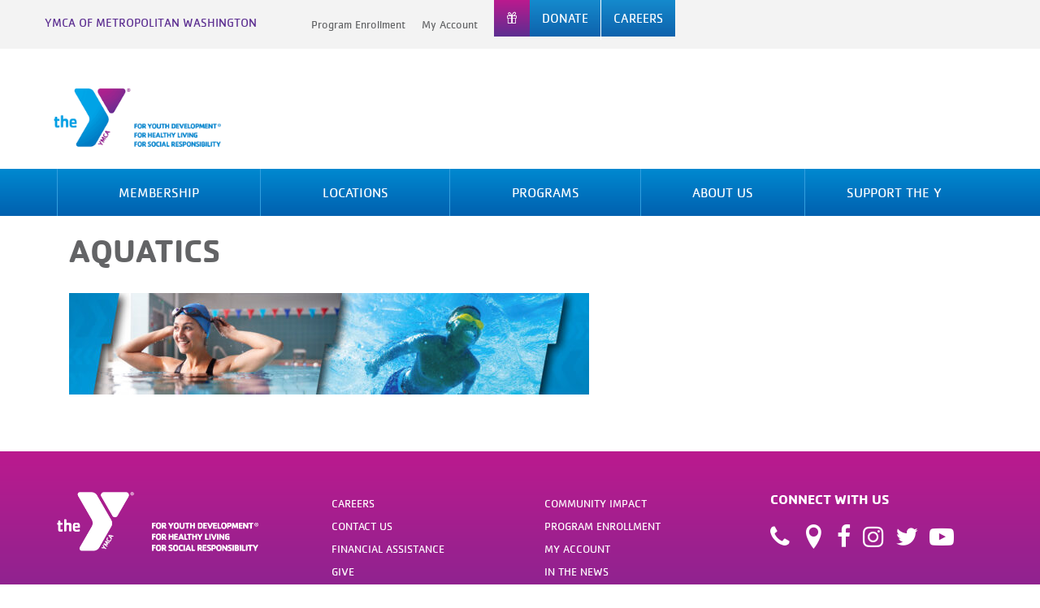

--- FILE ---
content_type: text/html; charset=UTF-8
request_url: https://www.ymcadc.org/aquatics-community-impact/aquatics-2/
body_size: 76563
content:
<!DOCTYPE html>
<html lang="en-US">
<head>
<!-- Google Tag Manager -->
<script>(function(w,d,s,l,i){w[l]=w[l]||[];w[l].push({'gtm.start':
new Date().getTime(),event:'gtm.js'});var f=d.getElementsByTagName(s)[0],
j=d.createElement(s),dl=l!='dataLayer'?'&l='+l:'';j.async=true;j.src=
'https://www.googletagmanager.com/gtm.js?id='+i+dl;f.parentNode.insertBefore(j,f);
})(window,document,'script','dataLayer','GTM-K5K3Q5');</script>
<!-- End Google Tag Manager -->
<meta name="facebook-domain-verification" content="5luqk6f9k2ox4zfiuxrrlwzq7474qq" />

<!-- Global site tag (gtag.js) - Google Analytics -->

<script async src="https://www.googletagmanager.com/gtag/js?id=UA-108375734-1"></script>
<script>
  window.dataLayer = window.dataLayer || [];
  function gtag(){dataLayer.push(arguments);}
  gtag('js', new Date());
  gtag('config', 'UA-108375734-1');
</script>
	<meta name="facebook-domain-verification" content="3q6f8nqgvs6e65n7g8vptit32yv29b" />

	<meta charset="UTF-8">
	<meta http-equiv="X-UA-Compatible" content="IE=edge"><script type="text/javascript">(window.NREUM||(NREUM={})).init={privacy:{cookies_enabled:true},ajax:{deny_list:["bam.nr-data.net"]},feature_flags:["soft_nav"],distributed_tracing:{enabled:true}};(window.NREUM||(NREUM={})).loader_config={agentID:"601340685",accountID:"3580788",trustKey:"66686",xpid:"VwMPUVFbABAEUFJRDgIEUFA=",licenseKey:"NRJS-73d0956ecf6126147fd",applicationID:"443393364",browserID:"601340685"};;/*! For license information please see nr-loader-spa-1.308.0.min.js.LICENSE.txt */
(()=>{var e,t,r={384:(e,t,r)=>{"use strict";r.d(t,{NT:()=>a,US:()=>u,Zm:()=>o,bQ:()=>d,dV:()=>c,pV:()=>l});var n=r(6154),i=r(1863),s=r(1910);const a={beacon:"bam.nr-data.net",errorBeacon:"bam.nr-data.net"};function o(){return n.gm.NREUM||(n.gm.NREUM={}),void 0===n.gm.newrelic&&(n.gm.newrelic=n.gm.NREUM),n.gm.NREUM}function c(){let e=o();return e.o||(e.o={ST:n.gm.setTimeout,SI:n.gm.setImmediate||n.gm.setInterval,CT:n.gm.clearTimeout,XHR:n.gm.XMLHttpRequest,REQ:n.gm.Request,EV:n.gm.Event,PR:n.gm.Promise,MO:n.gm.MutationObserver,FETCH:n.gm.fetch,WS:n.gm.WebSocket},(0,s.i)(...Object.values(e.o))),e}function d(e,t){let r=o();r.initializedAgents??={},t.initializedAt={ms:(0,i.t)(),date:new Date},r.initializedAgents[e]=t}function u(e,t){o()[e]=t}function l(){return function(){let e=o();const t=e.info||{};e.info={beacon:a.beacon,errorBeacon:a.errorBeacon,...t}}(),function(){let e=o();const t=e.init||{};e.init={...t}}(),c(),function(){let e=o();const t=e.loader_config||{};e.loader_config={...t}}(),o()}},782:(e,t,r)=>{"use strict";r.d(t,{T:()=>n});const n=r(860).K7.pageViewTiming},860:(e,t,r)=>{"use strict";r.d(t,{$J:()=>u,K7:()=>c,P3:()=>d,XX:()=>i,Yy:()=>o,df:()=>s,qY:()=>n,v4:()=>a});const n="events",i="jserrors",s="browser/blobs",a="rum",o="browser/logs",c={ajax:"ajax",genericEvents:"generic_events",jserrors:i,logging:"logging",metrics:"metrics",pageAction:"page_action",pageViewEvent:"page_view_event",pageViewTiming:"page_view_timing",sessionReplay:"session_replay",sessionTrace:"session_trace",softNav:"soft_navigations",spa:"spa"},d={[c.pageViewEvent]:1,[c.pageViewTiming]:2,[c.metrics]:3,[c.jserrors]:4,[c.spa]:5,[c.ajax]:6,[c.sessionTrace]:7,[c.softNav]:8,[c.sessionReplay]:9,[c.logging]:10,[c.genericEvents]:11},u={[c.pageViewEvent]:a,[c.pageViewTiming]:n,[c.ajax]:n,[c.spa]:n,[c.softNav]:n,[c.metrics]:i,[c.jserrors]:i,[c.sessionTrace]:s,[c.sessionReplay]:s,[c.logging]:o,[c.genericEvents]:"ins"}},944:(e,t,r)=>{"use strict";r.d(t,{R:()=>i});var n=r(3241);function i(e,t){"function"==typeof console.debug&&(console.debug("New Relic Warning: https://github.com/newrelic/newrelic-browser-agent/blob/main/docs/warning-codes.md#".concat(e),t),(0,n.W)({agentIdentifier:null,drained:null,type:"data",name:"warn",feature:"warn",data:{code:e,secondary:t}}))}},993:(e,t,r)=>{"use strict";r.d(t,{A$:()=>s,ET:()=>a,TZ:()=>o,p_:()=>i});var n=r(860);const i={ERROR:"ERROR",WARN:"WARN",INFO:"INFO",DEBUG:"DEBUG",TRACE:"TRACE"},s={OFF:0,ERROR:1,WARN:2,INFO:3,DEBUG:4,TRACE:5},a="log",o=n.K7.logging},1541:(e,t,r)=>{"use strict";r.d(t,{U:()=>i,f:()=>n});const n={MFE:"MFE",BA:"BA"};function i(e,t){if(2!==t?.harvestEndpointVersion)return{};const r=t.agentRef.runtime.appMetadata.agents[0].entityGuid;return e?{"source.id":e.id,"source.name":e.name,"source.type":e.type,"parent.id":e.parent?.id||r,"parent.type":e.parent?.type||n.BA}:{"entity.guid":r,appId:t.agentRef.info.applicationID}}},1687:(e,t,r)=>{"use strict";r.d(t,{Ak:()=>d,Ze:()=>h,x3:()=>u});var n=r(3241),i=r(7836),s=r(3606),a=r(860),o=r(2646);const c={};function d(e,t){const r={staged:!1,priority:a.P3[t]||0};l(e),c[e].get(t)||c[e].set(t,r)}function u(e,t){e&&c[e]&&(c[e].get(t)&&c[e].delete(t),p(e,t,!1),c[e].size&&f(e))}function l(e){if(!e)throw new Error("agentIdentifier required");c[e]||(c[e]=new Map)}function h(e="",t="feature",r=!1){if(l(e),!e||!c[e].get(t)||r)return p(e,t);c[e].get(t).staged=!0,f(e)}function f(e){const t=Array.from(c[e]);t.every(([e,t])=>t.staged)&&(t.sort((e,t)=>e[1].priority-t[1].priority),t.forEach(([t])=>{c[e].delete(t),p(e,t)}))}function p(e,t,r=!0){const a=e?i.ee.get(e):i.ee,c=s.i.handlers;if(!a.aborted&&a.backlog&&c){if((0,n.W)({agentIdentifier:e,type:"lifecycle",name:"drain",feature:t}),r){const e=a.backlog[t],r=c[t];if(r){for(let t=0;e&&t<e.length;++t)g(e[t],r);Object.entries(r).forEach(([e,t])=>{Object.values(t||{}).forEach(t=>{t[0]?.on&&t[0]?.context()instanceof o.y&&t[0].on(e,t[1])})})}}a.isolatedBacklog||delete c[t],a.backlog[t]=null,a.emit("drain-"+t,[])}}function g(e,t){var r=e[1];Object.values(t[r]||{}).forEach(t=>{var r=e[0];if(t[0]===r){var n=t[1],i=e[3],s=e[2];n.apply(i,s)}})}},1738:(e,t,r)=>{"use strict";r.d(t,{U:()=>f,Y:()=>h});var n=r(3241),i=r(9908),s=r(1863),a=r(944),o=r(5701),c=r(3969),d=r(8362),u=r(860),l=r(4261);function h(e,t,r,s){const h=s||r;!h||h[e]&&h[e]!==d.d.prototype[e]||(h[e]=function(){(0,i.p)(c.xV,["API/"+e+"/called"],void 0,u.K7.metrics,r.ee),(0,n.W)({agentIdentifier:r.agentIdentifier,drained:!!o.B?.[r.agentIdentifier],type:"data",name:"api",feature:l.Pl+e,data:{}});try{return t.apply(this,arguments)}catch(e){(0,a.R)(23,e)}})}function f(e,t,r,n,a){const o=e.info;null===r?delete o.jsAttributes[t]:o.jsAttributes[t]=r,(a||null===r)&&(0,i.p)(l.Pl+n,[(0,s.t)(),t,r],void 0,"session",e.ee)}},1741:(e,t,r)=>{"use strict";r.d(t,{W:()=>s});var n=r(944),i=r(4261);class s{#e(e,...t){if(this[e]!==s.prototype[e])return this[e](...t);(0,n.R)(35,e)}addPageAction(e,t){return this.#e(i.hG,e,t)}register(e){return this.#e(i.eY,e)}recordCustomEvent(e,t){return this.#e(i.fF,e,t)}setPageViewName(e,t){return this.#e(i.Fw,e,t)}setCustomAttribute(e,t,r){return this.#e(i.cD,e,t,r)}noticeError(e,t){return this.#e(i.o5,e,t)}setUserId(e,t=!1){return this.#e(i.Dl,e,t)}setApplicationVersion(e){return this.#e(i.nb,e)}setErrorHandler(e){return this.#e(i.bt,e)}addRelease(e,t){return this.#e(i.k6,e,t)}log(e,t){return this.#e(i.$9,e,t)}start(){return this.#e(i.d3)}finished(e){return this.#e(i.BL,e)}recordReplay(){return this.#e(i.CH)}pauseReplay(){return this.#e(i.Tb)}addToTrace(e){return this.#e(i.U2,e)}setCurrentRouteName(e){return this.#e(i.PA,e)}interaction(e){return this.#e(i.dT,e)}wrapLogger(e,t,r){return this.#e(i.Wb,e,t,r)}measure(e,t){return this.#e(i.V1,e,t)}consent(e){return this.#e(i.Pv,e)}}},1863:(e,t,r)=>{"use strict";function n(){return Math.floor(performance.now())}r.d(t,{t:()=>n})},1910:(e,t,r)=>{"use strict";r.d(t,{i:()=>s});var n=r(944);const i=new Map;function s(...e){return e.every(e=>{if(i.has(e))return i.get(e);const t="function"==typeof e?e.toString():"",r=t.includes("[native code]"),s=t.includes("nrWrapper");return r||s||(0,n.R)(64,e?.name||t),i.set(e,r),r})}},2555:(e,t,r)=>{"use strict";r.d(t,{D:()=>o,f:()=>a});var n=r(384),i=r(8122);const s={beacon:n.NT.beacon,errorBeacon:n.NT.errorBeacon,licenseKey:void 0,applicationID:void 0,sa:void 0,queueTime:void 0,applicationTime:void 0,ttGuid:void 0,user:void 0,account:void 0,product:void 0,extra:void 0,jsAttributes:{},userAttributes:void 0,atts:void 0,transactionName:void 0,tNamePlain:void 0};function a(e){try{return!!e.licenseKey&&!!e.errorBeacon&&!!e.applicationID}catch(e){return!1}}const o=e=>(0,i.a)(e,s)},2614:(e,t,r)=>{"use strict";r.d(t,{BB:()=>a,H3:()=>n,g:()=>d,iL:()=>c,tS:()=>o,uh:()=>i,wk:()=>s});const n="NRBA",i="SESSION",s=144e5,a=18e5,o={STARTED:"session-started",PAUSE:"session-pause",RESET:"session-reset",RESUME:"session-resume",UPDATE:"session-update"},c={SAME_TAB:"same-tab",CROSS_TAB:"cross-tab"},d={OFF:0,FULL:1,ERROR:2}},2646:(e,t,r)=>{"use strict";r.d(t,{y:()=>n});class n{constructor(e){this.contextId=e}}},2843:(e,t,r)=>{"use strict";r.d(t,{G:()=>s,u:()=>i});var n=r(3878);function i(e,t=!1,r,i){(0,n.DD)("visibilitychange",function(){if(t)return void("hidden"===document.visibilityState&&e());e(document.visibilityState)},r,i)}function s(e,t,r){(0,n.sp)("pagehide",e,t,r)}},3241:(e,t,r)=>{"use strict";r.d(t,{W:()=>s});var n=r(6154);const i="newrelic";function s(e={}){try{n.gm.dispatchEvent(new CustomEvent(i,{detail:e}))}catch(e){}}},3304:(e,t,r)=>{"use strict";r.d(t,{A:()=>s});var n=r(7836);const i=()=>{const e=new WeakSet;return(t,r)=>{if("object"==typeof r&&null!==r){if(e.has(r))return;e.add(r)}return r}};function s(e){try{return JSON.stringify(e,i())??""}catch(e){try{n.ee.emit("internal-error",[e])}catch(e){}return""}}},3333:(e,t,r)=>{"use strict";r.d(t,{$v:()=>u,TZ:()=>n,Xh:()=>c,Zp:()=>i,kd:()=>d,mq:()=>o,nf:()=>a,qN:()=>s});const n=r(860).K7.genericEvents,i=["auxclick","click","copy","keydown","paste","scrollend"],s=["focus","blur"],a=4,o=1e3,c=2e3,d=["PageAction","UserAction","BrowserPerformance"],u={RESOURCES:"experimental.resources",REGISTER:"register"}},3434:(e,t,r)=>{"use strict";r.d(t,{Jt:()=>s,YM:()=>d});var n=r(7836),i=r(5607);const s="nr@original:".concat(i.W),a=50;var o=Object.prototype.hasOwnProperty,c=!1;function d(e,t){return e||(e=n.ee),r.inPlace=function(e,t,n,i,s){n||(n="");const a="-"===n.charAt(0);for(let o=0;o<t.length;o++){const c=t[o],d=e[c];l(d)||(e[c]=r(d,a?c+n:n,i,c,s))}},r.flag=s,r;function r(t,r,n,c,d){return l(t)?t:(r||(r=""),nrWrapper[s]=t,function(e,t,r){if(Object.defineProperty&&Object.keys)try{return Object.keys(e).forEach(function(r){Object.defineProperty(t,r,{get:function(){return e[r]},set:function(t){return e[r]=t,t}})}),t}catch(e){u([e],r)}for(var n in e)o.call(e,n)&&(t[n]=e[n])}(t,nrWrapper,e),nrWrapper);function nrWrapper(){var s,o,l,h;let f;try{o=this,s=[...arguments],l="function"==typeof n?n(s,o):n||{}}catch(t){u([t,"",[s,o,c],l],e)}i(r+"start",[s,o,c],l,d);const p=performance.now();let g;try{return h=t.apply(o,s),g=performance.now(),h}catch(e){throw g=performance.now(),i(r+"err",[s,o,e],l,d),f=e,f}finally{const e=g-p,t={start:p,end:g,duration:e,isLongTask:e>=a,methodName:c,thrownError:f};t.isLongTask&&i("long-task",[t,o],l,d),i(r+"end",[s,o,h],l,d)}}}function i(r,n,i,s){if(!c||t){var a=c;c=!0;try{e.emit(r,n,i,t,s)}catch(t){u([t,r,n,i],e)}c=a}}}function u(e,t){t||(t=n.ee);try{t.emit("internal-error",e)}catch(e){}}function l(e){return!(e&&"function"==typeof e&&e.apply&&!e[s])}},3606:(e,t,r)=>{"use strict";r.d(t,{i:()=>s});var n=r(9908);s.on=a;var i=s.handlers={};function s(e,t,r,s){a(s||n.d,i,e,t,r)}function a(e,t,r,i,s){s||(s="feature"),e||(e=n.d);var a=t[s]=t[s]||{};(a[r]=a[r]||[]).push([e,i])}},3738:(e,t,r)=>{"use strict";r.d(t,{He:()=>i,Kp:()=>o,Lc:()=>d,Rz:()=>u,TZ:()=>n,bD:()=>s,d3:()=>a,jx:()=>l,sl:()=>h,uP:()=>c});const n=r(860).K7.sessionTrace,i="bstResource",s="resource",a="-start",o="-end",c="fn"+a,d="fn"+o,u="pushState",l=1e3,h=3e4},3785:(e,t,r)=>{"use strict";r.d(t,{R:()=>c,b:()=>d});var n=r(9908),i=r(1863),s=r(860),a=r(3969),o=r(993);function c(e,t,r={},c=o.p_.INFO,d=!0,u,l=(0,i.t)()){(0,n.p)(a.xV,["API/logging/".concat(c.toLowerCase(),"/called")],void 0,s.K7.metrics,e),(0,n.p)(o.ET,[l,t,r,c,d,u],void 0,s.K7.logging,e)}function d(e){return"string"==typeof e&&Object.values(o.p_).some(t=>t===e.toUpperCase().trim())}},3878:(e,t,r)=>{"use strict";function n(e,t){return{capture:e,passive:!1,signal:t}}function i(e,t,r=!1,i){window.addEventListener(e,t,n(r,i))}function s(e,t,r=!1,i){document.addEventListener(e,t,n(r,i))}r.d(t,{DD:()=>s,jT:()=>n,sp:()=>i})},3962:(e,t,r)=>{"use strict";r.d(t,{AM:()=>a,O2:()=>l,OV:()=>s,Qu:()=>h,TZ:()=>c,ih:()=>f,pP:()=>o,t1:()=>u,tC:()=>i,wD:()=>d});var n=r(860);const i=["click","keydown","submit"],s="popstate",a="api",o="initialPageLoad",c=n.K7.softNav,d=5e3,u=500,l={INITIAL_PAGE_LOAD:"",ROUTE_CHANGE:1,UNSPECIFIED:2},h={INTERACTION:1,AJAX:2,CUSTOM_END:3,CUSTOM_TRACER:4},f={IP:"in progress",PF:"pending finish",FIN:"finished",CAN:"cancelled"}},3969:(e,t,r)=>{"use strict";r.d(t,{TZ:()=>n,XG:()=>o,rs:()=>i,xV:()=>a,z_:()=>s});const n=r(860).K7.metrics,i="sm",s="cm",a="storeSupportabilityMetrics",o="storeEventMetrics"},4234:(e,t,r)=>{"use strict";r.d(t,{W:()=>s});var n=r(7836),i=r(1687);class s{constructor(e,t){this.agentIdentifier=e,this.ee=n.ee.get(e),this.featureName=t,this.blocked=!1}deregisterDrain(){(0,i.x3)(this.agentIdentifier,this.featureName)}}},4261:(e,t,r)=>{"use strict";r.d(t,{$9:()=>u,BL:()=>c,CH:()=>p,Dl:()=>R,Fw:()=>w,PA:()=>v,Pl:()=>n,Pv:()=>A,Tb:()=>h,U2:()=>a,V1:()=>E,Wb:()=>T,bt:()=>y,cD:()=>b,d3:()=>x,dT:()=>d,eY:()=>g,fF:()=>f,hG:()=>s,hw:()=>i,k6:()=>o,nb:()=>m,o5:()=>l});const n="api-",i=n+"ixn-",s="addPageAction",a="addToTrace",o="addRelease",c="finished",d="interaction",u="log",l="noticeError",h="pauseReplay",f="recordCustomEvent",p="recordReplay",g="register",m="setApplicationVersion",v="setCurrentRouteName",b="setCustomAttribute",y="setErrorHandler",w="setPageViewName",R="setUserId",x="start",T="wrapLogger",E="measure",A="consent"},5205:(e,t,r)=>{"use strict";r.d(t,{j:()=>S});var n=r(384),i=r(1741);var s=r(2555),a=r(3333);const o=e=>{if(!e||"string"!=typeof e)return!1;try{document.createDocumentFragment().querySelector(e)}catch{return!1}return!0};var c=r(2614),d=r(944),u=r(8122);const l="[data-nr-mask]",h=e=>(0,u.a)(e,(()=>{const e={feature_flags:[],experimental:{allow_registered_children:!1,resources:!1},mask_selector:"*",block_selector:"[data-nr-block]",mask_input_options:{color:!1,date:!1,"datetime-local":!1,email:!1,month:!1,number:!1,range:!1,search:!1,tel:!1,text:!1,time:!1,url:!1,week:!1,textarea:!1,select:!1,password:!0}};return{ajax:{deny_list:void 0,block_internal:!0,enabled:!0,autoStart:!0},api:{get allow_registered_children(){return e.feature_flags.includes(a.$v.REGISTER)||e.experimental.allow_registered_children},set allow_registered_children(t){e.experimental.allow_registered_children=t},duplicate_registered_data:!1},browser_consent_mode:{enabled:!1},distributed_tracing:{enabled:void 0,exclude_newrelic_header:void 0,cors_use_newrelic_header:void 0,cors_use_tracecontext_headers:void 0,allowed_origins:void 0},get feature_flags(){return e.feature_flags},set feature_flags(t){e.feature_flags=t},generic_events:{enabled:!0,autoStart:!0},harvest:{interval:30},jserrors:{enabled:!0,autoStart:!0},logging:{enabled:!0,autoStart:!0},metrics:{enabled:!0,autoStart:!0},obfuscate:void 0,page_action:{enabled:!0},page_view_event:{enabled:!0,autoStart:!0},page_view_timing:{enabled:!0,autoStart:!0},performance:{capture_marks:!1,capture_measures:!1,capture_detail:!0,resources:{get enabled(){return e.feature_flags.includes(a.$v.RESOURCES)||e.experimental.resources},set enabled(t){e.experimental.resources=t},asset_types:[],first_party_domains:[],ignore_newrelic:!0}},privacy:{cookies_enabled:!0},proxy:{assets:void 0,beacon:void 0},session:{expiresMs:c.wk,inactiveMs:c.BB},session_replay:{autoStart:!0,enabled:!1,preload:!1,sampling_rate:10,error_sampling_rate:100,collect_fonts:!1,inline_images:!1,fix_stylesheets:!0,mask_all_inputs:!0,get mask_text_selector(){return e.mask_selector},set mask_text_selector(t){o(t)?e.mask_selector="".concat(t,",").concat(l):""===t||null===t?e.mask_selector=l:(0,d.R)(5,t)},get block_class(){return"nr-block"},get ignore_class(){return"nr-ignore"},get mask_text_class(){return"nr-mask"},get block_selector(){return e.block_selector},set block_selector(t){o(t)?e.block_selector+=",".concat(t):""!==t&&(0,d.R)(6,t)},get mask_input_options(){return e.mask_input_options},set mask_input_options(t){t&&"object"==typeof t?e.mask_input_options={...t,password:!0}:(0,d.R)(7,t)}},session_trace:{enabled:!0,autoStart:!0},soft_navigations:{enabled:!0,autoStart:!0},spa:{enabled:!0,autoStart:!0},ssl:void 0,user_actions:{enabled:!0,elementAttributes:["id","className","tagName","type"]}}})());var f=r(6154),p=r(9324);let g=0;const m={buildEnv:p.F3,distMethod:p.Xs,version:p.xv,originTime:f.WN},v={consented:!1},b={appMetadata:{},get consented(){return this.session?.state?.consent||v.consented},set consented(e){v.consented=e},customTransaction:void 0,denyList:void 0,disabled:!1,harvester:void 0,isolatedBacklog:!1,isRecording:!1,loaderType:void 0,maxBytes:3e4,obfuscator:void 0,onerror:void 0,ptid:void 0,releaseIds:{},session:void 0,timeKeeper:void 0,registeredEntities:[],jsAttributesMetadata:{bytes:0},get harvestCount(){return++g}},y=e=>{const t=(0,u.a)(e,b),r=Object.keys(m).reduce((e,t)=>(e[t]={value:m[t],writable:!1,configurable:!0,enumerable:!0},e),{});return Object.defineProperties(t,r)};var w=r(5701);const R=e=>{const t=e.startsWith("http");e+="/",r.p=t?e:"https://"+e};var x=r(7836),T=r(3241);const E={accountID:void 0,trustKey:void 0,agentID:void 0,licenseKey:void 0,applicationID:void 0,xpid:void 0},A=e=>(0,u.a)(e,E),_=new Set;function S(e,t={},r,a){let{init:o,info:c,loader_config:d,runtime:u={},exposed:l=!0}=t;if(!c){const e=(0,n.pV)();o=e.init,c=e.info,d=e.loader_config}e.init=h(o||{}),e.loader_config=A(d||{}),c.jsAttributes??={},f.bv&&(c.jsAttributes.isWorker=!0),e.info=(0,s.D)(c);const p=e.init,g=[c.beacon,c.errorBeacon];_.has(e.agentIdentifier)||(p.proxy.assets&&(R(p.proxy.assets),g.push(p.proxy.assets)),p.proxy.beacon&&g.push(p.proxy.beacon),e.beacons=[...g],function(e){const t=(0,n.pV)();Object.getOwnPropertyNames(i.W.prototype).forEach(r=>{const n=i.W.prototype[r];if("function"!=typeof n||"constructor"===n)return;let s=t[r];e[r]&&!1!==e.exposed&&"micro-agent"!==e.runtime?.loaderType&&(t[r]=(...t)=>{const n=e[r](...t);return s?s(...t):n})})}(e),(0,n.US)("activatedFeatures",w.B)),u.denyList=[...p.ajax.deny_list||[],...p.ajax.block_internal?g:[]],u.ptid=e.agentIdentifier,u.loaderType=r,e.runtime=y(u),_.has(e.agentIdentifier)||(e.ee=x.ee.get(e.agentIdentifier),e.exposed=l,(0,T.W)({agentIdentifier:e.agentIdentifier,drained:!!w.B?.[e.agentIdentifier],type:"lifecycle",name:"initialize",feature:void 0,data:e.config})),_.add(e.agentIdentifier)}},5270:(e,t,r)=>{"use strict";r.d(t,{Aw:()=>a,SR:()=>s,rF:()=>o});var n=r(384),i=r(7767);function s(e){return!!(0,n.dV)().o.MO&&(0,i.V)(e)&&!0===e?.session_trace.enabled}function a(e){return!0===e?.session_replay.preload&&s(e)}function o(e,t){try{if("string"==typeof t?.type){if("password"===t.type.toLowerCase())return"*".repeat(e?.length||0);if(void 0!==t?.dataset?.nrUnmask||t?.classList?.contains("nr-unmask"))return e}}catch(e){}return"string"==typeof e?e.replace(/[\S]/g,"*"):"*".repeat(e?.length||0)}},5289:(e,t,r)=>{"use strict";r.d(t,{GG:()=>a,Qr:()=>c,sB:()=>o});var n=r(3878),i=r(6389);function s(){return"undefined"==typeof document||"complete"===document.readyState}function a(e,t){if(s())return e();const r=(0,i.J)(e),a=setInterval(()=>{s()&&(clearInterval(a),r())},500);(0,n.sp)("load",r,t)}function o(e){if(s())return e();(0,n.DD)("DOMContentLoaded",e)}function c(e){if(s())return e();(0,n.sp)("popstate",e)}},5607:(e,t,r)=>{"use strict";r.d(t,{W:()=>n});const n=(0,r(9566).bz)()},5701:(e,t,r)=>{"use strict";r.d(t,{B:()=>s,t:()=>a});var n=r(3241);const i=new Set,s={};function a(e,t){const r=t.agentIdentifier;s[r]??={},e&&"object"==typeof e&&(i.has(r)||(t.ee.emit("rumresp",[e]),s[r]=e,i.add(r),(0,n.W)({agentIdentifier:r,loaded:!0,drained:!0,type:"lifecycle",name:"load",feature:void 0,data:e})))}},6154:(e,t,r)=>{"use strict";r.d(t,{OF:()=>d,RI:()=>i,WN:()=>h,bv:()=>s,eN:()=>f,gm:()=>a,lR:()=>l,m:()=>c,mw:()=>o,sb:()=>u});var n=r(1863);const i="undefined"!=typeof window&&!!window.document,s="undefined"!=typeof WorkerGlobalScope&&("undefined"!=typeof self&&self instanceof WorkerGlobalScope&&self.navigator instanceof WorkerNavigator||"undefined"!=typeof globalThis&&globalThis instanceof WorkerGlobalScope&&globalThis.navigator instanceof WorkerNavigator),a=i?window:"undefined"!=typeof WorkerGlobalScope&&("undefined"!=typeof self&&self instanceof WorkerGlobalScope&&self||"undefined"!=typeof globalThis&&globalThis instanceof WorkerGlobalScope&&globalThis),o=Boolean("hidden"===a?.document?.visibilityState),c=""+a?.location,d=/iPad|iPhone|iPod/.test(a.navigator?.userAgent),u=d&&"undefined"==typeof SharedWorker,l=(()=>{const e=a.navigator?.userAgent?.match(/Firefox[/\s](\d+\.\d+)/);return Array.isArray(e)&&e.length>=2?+e[1]:0})(),h=Date.now()-(0,n.t)(),f=()=>"undefined"!=typeof PerformanceNavigationTiming&&a?.performance?.getEntriesByType("navigation")?.[0]?.responseStart},6344:(e,t,r)=>{"use strict";r.d(t,{BB:()=>u,Qb:()=>l,TZ:()=>i,Ug:()=>a,Vh:()=>s,_s:()=>o,bc:()=>d,yP:()=>c});var n=r(2614);const i=r(860).K7.sessionReplay,s="errorDuringReplay",a=.12,o={DomContentLoaded:0,Load:1,FullSnapshot:2,IncrementalSnapshot:3,Meta:4,Custom:5},c={[n.g.ERROR]:15e3,[n.g.FULL]:3e5,[n.g.OFF]:0},d={RESET:{message:"Session was reset",sm:"Reset"},IMPORT:{message:"Recorder failed to import",sm:"Import"},TOO_MANY:{message:"429: Too Many Requests",sm:"Too-Many"},TOO_BIG:{message:"Payload was too large",sm:"Too-Big"},CROSS_TAB:{message:"Session Entity was set to OFF on another tab",sm:"Cross-Tab"},ENTITLEMENTS:{message:"Session Replay is not allowed and will not be started",sm:"Entitlement"}},u=5e3,l={API:"api",RESUME:"resume",SWITCH_TO_FULL:"switchToFull",INITIALIZE:"initialize",PRELOAD:"preload"}},6389:(e,t,r)=>{"use strict";function n(e,t=500,r={}){const n=r?.leading||!1;let i;return(...r)=>{n&&void 0===i&&(e.apply(this,r),i=setTimeout(()=>{i=clearTimeout(i)},t)),n||(clearTimeout(i),i=setTimeout(()=>{e.apply(this,r)},t))}}function i(e){let t=!1;return(...r)=>{t||(t=!0,e.apply(this,r))}}r.d(t,{J:()=>i,s:()=>n})},6630:(e,t,r)=>{"use strict";r.d(t,{T:()=>n});const n=r(860).K7.pageViewEvent},6774:(e,t,r)=>{"use strict";r.d(t,{T:()=>n});const n=r(860).K7.jserrors},7295:(e,t,r)=>{"use strict";r.d(t,{Xv:()=>a,gX:()=>i,iW:()=>s});var n=[];function i(e){if(!e||s(e))return!1;if(0===n.length)return!0;if("*"===n[0].hostname)return!1;for(var t=0;t<n.length;t++){var r=n[t];if(r.hostname.test(e.hostname)&&r.pathname.test(e.pathname))return!1}return!0}function s(e){return void 0===e.hostname}function a(e){if(n=[],e&&e.length)for(var t=0;t<e.length;t++){let r=e[t];if(!r)continue;if("*"===r)return void(n=[{hostname:"*"}]);0===r.indexOf("http://")?r=r.substring(7):0===r.indexOf("https://")&&(r=r.substring(8));const i=r.indexOf("/");let s,a;i>0?(s=r.substring(0,i),a=r.substring(i)):(s=r,a="*");let[c]=s.split(":");n.push({hostname:o(c),pathname:o(a,!0)})}}function o(e,t=!1){const r=e.replace(/[.+?^${}()|[\]\\]/g,e=>"\\"+e).replace(/\*/g,".*?");return new RegExp((t?"^":"")+r+"$")}},7485:(e,t,r)=>{"use strict";r.d(t,{D:()=>i});var n=r(6154);function i(e){if(0===(e||"").indexOf("data:"))return{protocol:"data"};try{const t=new URL(e,location.href),r={port:t.port,hostname:t.hostname,pathname:t.pathname,search:t.search,protocol:t.protocol.slice(0,t.protocol.indexOf(":")),sameOrigin:t.protocol===n.gm?.location?.protocol&&t.host===n.gm?.location?.host};return r.port&&""!==r.port||("http:"===t.protocol&&(r.port="80"),"https:"===t.protocol&&(r.port="443")),r.pathname&&""!==r.pathname?r.pathname.startsWith("/")||(r.pathname="/".concat(r.pathname)):r.pathname="/",r}catch(e){return{}}}},7699:(e,t,r)=>{"use strict";r.d(t,{It:()=>s,KC:()=>o,No:()=>i,qh:()=>a});var n=r(860);const i=16e3,s=1e6,a="SESSION_ERROR",o={[n.K7.logging]:!0,[n.K7.genericEvents]:!1,[n.K7.jserrors]:!1,[n.K7.ajax]:!1}},7767:(e,t,r)=>{"use strict";r.d(t,{V:()=>i});var n=r(6154);const i=e=>n.RI&&!0===e?.privacy.cookies_enabled},7836:(e,t,r)=>{"use strict";r.d(t,{P:()=>o,ee:()=>c});var n=r(384),i=r(8990),s=r(2646),a=r(5607);const o="nr@context:".concat(a.W),c=function e(t,r){var n={},a={},u={},l=!1;try{l=16===r.length&&d.initializedAgents?.[r]?.runtime.isolatedBacklog}catch(e){}var h={on:p,addEventListener:p,removeEventListener:function(e,t){var r=n[e];if(!r)return;for(var i=0;i<r.length;i++)r[i]===t&&r.splice(i,1)},emit:function(e,r,n,i,s){!1!==s&&(s=!0);if(c.aborted&&!i)return;t&&s&&t.emit(e,r,n);var o=f(n);g(e).forEach(e=>{e.apply(o,r)});var d=v()[a[e]];d&&d.push([h,e,r,o]);return o},get:m,listeners:g,context:f,buffer:function(e,t){const r=v();if(t=t||"feature",h.aborted)return;Object.entries(e||{}).forEach(([e,n])=>{a[n]=t,t in r||(r[t]=[])})},abort:function(){h._aborted=!0,Object.keys(h.backlog).forEach(e=>{delete h.backlog[e]})},isBuffering:function(e){return!!v()[a[e]]},debugId:r,backlog:l?{}:t&&"object"==typeof t.backlog?t.backlog:{},isolatedBacklog:l};return Object.defineProperty(h,"aborted",{get:()=>{let e=h._aborted||!1;return e||(t&&(e=t.aborted),e)}}),h;function f(e){return e&&e instanceof s.y?e:e?(0,i.I)(e,o,()=>new s.y(o)):new s.y(o)}function p(e,t){n[e]=g(e).concat(t)}function g(e){return n[e]||[]}function m(t){return u[t]=u[t]||e(h,t)}function v(){return h.backlog}}(void 0,"globalEE"),d=(0,n.Zm)();d.ee||(d.ee=c)},8122:(e,t,r)=>{"use strict";r.d(t,{a:()=>i});var n=r(944);function i(e,t){try{if(!e||"object"!=typeof e)return(0,n.R)(3);if(!t||"object"!=typeof t)return(0,n.R)(4);const r=Object.create(Object.getPrototypeOf(t),Object.getOwnPropertyDescriptors(t)),s=0===Object.keys(r).length?e:r;for(let a in s)if(void 0!==e[a])try{if(null===e[a]){r[a]=null;continue}Array.isArray(e[a])&&Array.isArray(t[a])?r[a]=Array.from(new Set([...e[a],...t[a]])):"object"==typeof e[a]&&"object"==typeof t[a]?r[a]=i(e[a],t[a]):r[a]=e[a]}catch(e){r[a]||(0,n.R)(1,e)}return r}catch(e){(0,n.R)(2,e)}}},8139:(e,t,r)=>{"use strict";r.d(t,{u:()=>h});var n=r(7836),i=r(3434),s=r(8990),a=r(6154);const o={},c=a.gm.XMLHttpRequest,d="addEventListener",u="removeEventListener",l="nr@wrapped:".concat(n.P);function h(e){var t=function(e){return(e||n.ee).get("events")}(e);if(o[t.debugId]++)return t;o[t.debugId]=1;var r=(0,i.YM)(t,!0);function h(e){r.inPlace(e,[d,u],"-",p)}function p(e,t){return e[1]}return"getPrototypeOf"in Object&&(a.RI&&f(document,h),c&&f(c.prototype,h),f(a.gm,h)),t.on(d+"-start",function(e,t){var n=e[1];if(null!==n&&("function"==typeof n||"object"==typeof n)&&"newrelic"!==e[0]){var i=(0,s.I)(n,l,function(){var e={object:function(){if("function"!=typeof n.handleEvent)return;return n.handleEvent.apply(n,arguments)},function:n}[typeof n];return e?r(e,"fn-",null,e.name||"anonymous"):n});this.wrapped=e[1]=i}}),t.on(u+"-start",function(e){e[1]=this.wrapped||e[1]}),t}function f(e,t,...r){let n=e;for(;"object"==typeof n&&!Object.prototype.hasOwnProperty.call(n,d);)n=Object.getPrototypeOf(n);n&&t(n,...r)}},8362:(e,t,r)=>{"use strict";r.d(t,{d:()=>s});var n=r(9566),i=r(1741);class s extends i.W{agentIdentifier=(0,n.LA)(16)}},8374:(e,t,r)=>{r.nc=(()=>{try{return document?.currentScript?.nonce}catch(e){}return""})()},8990:(e,t,r)=>{"use strict";r.d(t,{I:()=>i});var n=Object.prototype.hasOwnProperty;function i(e,t,r){if(n.call(e,t))return e[t];var i=r();if(Object.defineProperty&&Object.keys)try{return Object.defineProperty(e,t,{value:i,writable:!0,enumerable:!1}),i}catch(e){}return e[t]=i,i}},9119:(e,t,r)=>{"use strict";r.d(t,{L:()=>s});var n=/([^?#]*)[^#]*(#[^?]*|$).*/,i=/([^?#]*)().*/;function s(e,t){return e?e.replace(t?n:i,"$1$2"):e}},9300:(e,t,r)=>{"use strict";r.d(t,{T:()=>n});const n=r(860).K7.ajax},9324:(e,t,r)=>{"use strict";r.d(t,{AJ:()=>a,F3:()=>i,Xs:()=>s,Yq:()=>o,xv:()=>n});const n="1.308.0",i="PROD",s="CDN",a="@newrelic/rrweb",o="1.0.1"},9566:(e,t,r)=>{"use strict";r.d(t,{LA:()=>o,ZF:()=>c,bz:()=>a,el:()=>d});var n=r(6154);const i="xxxxxxxx-xxxx-4xxx-yxxx-xxxxxxxxxxxx";function s(e,t){return e?15&e[t]:16*Math.random()|0}function a(){const e=n.gm?.crypto||n.gm?.msCrypto;let t,r=0;return e&&e.getRandomValues&&(t=e.getRandomValues(new Uint8Array(30))),i.split("").map(e=>"x"===e?s(t,r++).toString(16):"y"===e?(3&s()|8).toString(16):e).join("")}function o(e){const t=n.gm?.crypto||n.gm?.msCrypto;let r,i=0;t&&t.getRandomValues&&(r=t.getRandomValues(new Uint8Array(e)));const a=[];for(var o=0;o<e;o++)a.push(s(r,i++).toString(16));return a.join("")}function c(){return o(16)}function d(){return o(32)}},9908:(e,t,r)=>{"use strict";r.d(t,{d:()=>n,p:()=>i});var n=r(7836).ee.get("handle");function i(e,t,r,i,s){s?(s.buffer([e],i),s.emit(e,t,r)):(n.buffer([e],i),n.emit(e,t,r))}}},n={};function i(e){var t=n[e];if(void 0!==t)return t.exports;var s=n[e]={exports:{}};return r[e](s,s.exports,i),s.exports}i.m=r,i.d=(e,t)=>{for(var r in t)i.o(t,r)&&!i.o(e,r)&&Object.defineProperty(e,r,{enumerable:!0,get:t[r]})},i.f={},i.e=e=>Promise.all(Object.keys(i.f).reduce((t,r)=>(i.f[r](e,t),t),[])),i.u=e=>({212:"nr-spa-compressor",249:"nr-spa-recorder",478:"nr-spa"}[e]+"-1.308.0.min.js"),i.o=(e,t)=>Object.prototype.hasOwnProperty.call(e,t),e={},t="NRBA-1.308.0.PROD:",i.l=(r,n,s,a)=>{if(e[r])e[r].push(n);else{var o,c;if(void 0!==s)for(var d=document.getElementsByTagName("script"),u=0;u<d.length;u++){var l=d[u];if(l.getAttribute("src")==r||l.getAttribute("data-webpack")==t+s){o=l;break}}if(!o){c=!0;var h={478:"sha512-RSfSVnmHk59T/uIPbdSE0LPeqcEdF4/+XhfJdBuccH5rYMOEZDhFdtnh6X6nJk7hGpzHd9Ujhsy7lZEz/ORYCQ==",249:"sha512-ehJXhmntm85NSqW4MkhfQqmeKFulra3klDyY0OPDUE+sQ3GokHlPh1pmAzuNy//3j4ac6lzIbmXLvGQBMYmrkg==",212:"sha512-B9h4CR46ndKRgMBcK+j67uSR2RCnJfGefU+A7FrgR/k42ovXy5x/MAVFiSvFxuVeEk/pNLgvYGMp1cBSK/G6Fg=="};(o=document.createElement("script")).charset="utf-8",i.nc&&o.setAttribute("nonce",i.nc),o.setAttribute("data-webpack",t+s),o.src=r,0!==o.src.indexOf(window.location.origin+"/")&&(o.crossOrigin="anonymous"),h[a]&&(o.integrity=h[a])}e[r]=[n];var f=(t,n)=>{o.onerror=o.onload=null,clearTimeout(p);var i=e[r];if(delete e[r],o.parentNode&&o.parentNode.removeChild(o),i&&i.forEach(e=>e(n)),t)return t(n)},p=setTimeout(f.bind(null,void 0,{type:"timeout",target:o}),12e4);o.onerror=f.bind(null,o.onerror),o.onload=f.bind(null,o.onload),c&&document.head.appendChild(o)}},i.r=e=>{"undefined"!=typeof Symbol&&Symbol.toStringTag&&Object.defineProperty(e,Symbol.toStringTag,{value:"Module"}),Object.defineProperty(e,"__esModule",{value:!0})},i.p="https://js-agent.newrelic.com/",(()=>{var e={38:0,788:0};i.f.j=(t,r)=>{var n=i.o(e,t)?e[t]:void 0;if(0!==n)if(n)r.push(n[2]);else{var s=new Promise((r,i)=>n=e[t]=[r,i]);r.push(n[2]=s);var a=i.p+i.u(t),o=new Error;i.l(a,r=>{if(i.o(e,t)&&(0!==(n=e[t])&&(e[t]=void 0),n)){var s=r&&("load"===r.type?"missing":r.type),a=r&&r.target&&r.target.src;o.message="Loading chunk "+t+" failed: ("+s+": "+a+")",o.name="ChunkLoadError",o.type=s,o.request=a,n[1](o)}},"chunk-"+t,t)}};var t=(t,r)=>{var n,s,[a,o,c]=r,d=0;if(a.some(t=>0!==e[t])){for(n in o)i.o(o,n)&&(i.m[n]=o[n]);if(c)c(i)}for(t&&t(r);d<a.length;d++)s=a[d],i.o(e,s)&&e[s]&&e[s][0](),e[s]=0},r=self["webpackChunk:NRBA-1.308.0.PROD"]=self["webpackChunk:NRBA-1.308.0.PROD"]||[];r.forEach(t.bind(null,0)),r.push=t.bind(null,r.push.bind(r))})(),(()=>{"use strict";i(8374);var e=i(8362),t=i(860);const r=Object.values(t.K7);var n=i(5205);var s=i(9908),a=i(1863),o=i(4261),c=i(1738);var d=i(1687),u=i(4234),l=i(5289),h=i(6154),f=i(944),p=i(5270),g=i(7767),m=i(6389),v=i(7699);class b extends u.W{constructor(e,t){super(e.agentIdentifier,t),this.agentRef=e,this.abortHandler=void 0,this.featAggregate=void 0,this.loadedSuccessfully=void 0,this.onAggregateImported=new Promise(e=>{this.loadedSuccessfully=e}),this.deferred=Promise.resolve(),!1===e.init[this.featureName].autoStart?this.deferred=new Promise((t,r)=>{this.ee.on("manual-start-all",(0,m.J)(()=>{(0,d.Ak)(e.agentIdentifier,this.featureName),t()}))}):(0,d.Ak)(e.agentIdentifier,t)}importAggregator(e,t,r={}){if(this.featAggregate)return;const n=async()=>{let n;await this.deferred;try{if((0,g.V)(e.init)){const{setupAgentSession:t}=await i.e(478).then(i.bind(i,8766));n=t(e)}}catch(e){(0,f.R)(20,e),this.ee.emit("internal-error",[e]),(0,s.p)(v.qh,[e],void 0,this.featureName,this.ee)}try{if(!this.#t(this.featureName,n,e.init))return(0,d.Ze)(this.agentIdentifier,this.featureName),void this.loadedSuccessfully(!1);const{Aggregate:i}=await t();this.featAggregate=new i(e,r),e.runtime.harvester.initializedAggregates.push(this.featAggregate),this.loadedSuccessfully(!0)}catch(e){(0,f.R)(34,e),this.abortHandler?.(),(0,d.Ze)(this.agentIdentifier,this.featureName,!0),this.loadedSuccessfully(!1),this.ee&&this.ee.abort()}};h.RI?(0,l.GG)(()=>n(),!0):n()}#t(e,r,n){if(this.blocked)return!1;switch(e){case t.K7.sessionReplay:return(0,p.SR)(n)&&!!r;case t.K7.sessionTrace:return!!r;default:return!0}}}var y=i(6630),w=i(2614),R=i(3241);class x extends b{static featureName=y.T;constructor(e){var t;super(e,y.T),this.setupInspectionEvents(e.agentIdentifier),t=e,(0,c.Y)(o.Fw,function(e,r){"string"==typeof e&&("/"!==e.charAt(0)&&(e="/"+e),t.runtime.customTransaction=(r||"http://custom.transaction")+e,(0,s.p)(o.Pl+o.Fw,[(0,a.t)()],void 0,void 0,t.ee))},t),this.importAggregator(e,()=>i.e(478).then(i.bind(i,2467)))}setupInspectionEvents(e){const t=(t,r)=>{t&&(0,R.W)({agentIdentifier:e,timeStamp:t.timeStamp,loaded:"complete"===t.target.readyState,type:"window",name:r,data:t.target.location+""})};(0,l.sB)(e=>{t(e,"DOMContentLoaded")}),(0,l.GG)(e=>{t(e,"load")}),(0,l.Qr)(e=>{t(e,"navigate")}),this.ee.on(w.tS.UPDATE,(t,r)=>{(0,R.W)({agentIdentifier:e,type:"lifecycle",name:"session",data:r})})}}var T=i(384);class E extends e.d{constructor(e){var t;(super(),h.gm)?(this.features={},(0,T.bQ)(this.agentIdentifier,this),this.desiredFeatures=new Set(e.features||[]),this.desiredFeatures.add(x),(0,n.j)(this,e,e.loaderType||"agent"),t=this,(0,c.Y)(o.cD,function(e,r,n=!1){if("string"==typeof e){if(["string","number","boolean"].includes(typeof r)||null===r)return(0,c.U)(t,e,r,o.cD,n);(0,f.R)(40,typeof r)}else(0,f.R)(39,typeof e)},t),function(e){(0,c.Y)(o.Dl,function(t,r=!1){if("string"!=typeof t&&null!==t)return void(0,f.R)(41,typeof t);const n=e.info.jsAttributes["enduser.id"];r&&null!=n&&n!==t?(0,s.p)(o.Pl+"setUserIdAndResetSession",[t],void 0,"session",e.ee):(0,c.U)(e,"enduser.id",t,o.Dl,!0)},e)}(this),function(e){(0,c.Y)(o.nb,function(t){if("string"==typeof t||null===t)return(0,c.U)(e,"application.version",t,o.nb,!1);(0,f.R)(42,typeof t)},e)}(this),function(e){(0,c.Y)(o.d3,function(){e.ee.emit("manual-start-all")},e)}(this),function(e){(0,c.Y)(o.Pv,function(t=!0){if("boolean"==typeof t){if((0,s.p)(o.Pl+o.Pv,[t],void 0,"session",e.ee),e.runtime.consented=t,t){const t=e.features.page_view_event;t.onAggregateImported.then(e=>{const r=t.featAggregate;e&&!r.sentRum&&r.sendRum()})}}else(0,f.R)(65,typeof t)},e)}(this),this.run()):(0,f.R)(21)}get config(){return{info:this.info,init:this.init,loader_config:this.loader_config,runtime:this.runtime}}get api(){return this}run(){try{const e=function(e){const t={};return r.forEach(r=>{t[r]=!!e[r]?.enabled}),t}(this.init),n=[...this.desiredFeatures];n.sort((e,r)=>t.P3[e.featureName]-t.P3[r.featureName]),n.forEach(r=>{if(!e[r.featureName]&&r.featureName!==t.K7.pageViewEvent)return;if(r.featureName===t.K7.spa)return void(0,f.R)(67);const n=function(e){switch(e){case t.K7.ajax:return[t.K7.jserrors];case t.K7.sessionTrace:return[t.K7.ajax,t.K7.pageViewEvent];case t.K7.sessionReplay:return[t.K7.sessionTrace];case t.K7.pageViewTiming:return[t.K7.pageViewEvent];default:return[]}}(r.featureName).filter(e=>!(e in this.features));n.length>0&&(0,f.R)(36,{targetFeature:r.featureName,missingDependencies:n}),this.features[r.featureName]=new r(this)})}catch(e){(0,f.R)(22,e);for(const e in this.features)this.features[e].abortHandler?.();const t=(0,T.Zm)();delete t.initializedAgents[this.agentIdentifier]?.features,delete this.sharedAggregator;return t.ee.get(this.agentIdentifier).abort(),!1}}}var A=i(2843),_=i(782);class S extends b{static featureName=_.T;constructor(e){super(e,_.T),h.RI&&((0,A.u)(()=>(0,s.p)("docHidden",[(0,a.t)()],void 0,_.T,this.ee),!0),(0,A.G)(()=>(0,s.p)("winPagehide",[(0,a.t)()],void 0,_.T,this.ee)),this.importAggregator(e,()=>i.e(478).then(i.bind(i,9917))))}}var O=i(3969);class I extends b{static featureName=O.TZ;constructor(e){super(e,O.TZ),h.RI&&document.addEventListener("securitypolicyviolation",e=>{(0,s.p)(O.xV,["Generic/CSPViolation/Detected"],void 0,this.featureName,this.ee)}),this.importAggregator(e,()=>i.e(478).then(i.bind(i,6555)))}}var N=i(6774),P=i(3878),k=i(3304);class D{constructor(e,t,r,n,i){this.name="UncaughtError",this.message="string"==typeof e?e:(0,k.A)(e),this.sourceURL=t,this.line=r,this.column=n,this.__newrelic=i}}function C(e){return M(e)?e:new D(void 0!==e?.message?e.message:e,e?.filename||e?.sourceURL,e?.lineno||e?.line,e?.colno||e?.col,e?.__newrelic,e?.cause)}function j(e){const t="Unhandled Promise Rejection: ";if(!e?.reason)return;if(M(e.reason)){try{e.reason.message.startsWith(t)||(e.reason.message=t+e.reason.message)}catch(e){}return C(e.reason)}const r=C(e.reason);return(r.message||"").startsWith(t)||(r.message=t+r.message),r}function L(e){if(e.error instanceof SyntaxError&&!/:\d+$/.test(e.error.stack?.trim())){const t=new D(e.message,e.filename,e.lineno,e.colno,e.error.__newrelic,e.cause);return t.name=SyntaxError.name,t}return M(e.error)?e.error:C(e)}function M(e){return e instanceof Error&&!!e.stack}function H(e,r,n,i,o=(0,a.t)()){"string"==typeof e&&(e=new Error(e)),(0,s.p)("err",[e,o,!1,r,n.runtime.isRecording,void 0,i],void 0,t.K7.jserrors,n.ee),(0,s.p)("uaErr",[],void 0,t.K7.genericEvents,n.ee)}var B=i(1541),K=i(993),W=i(3785);function U(e,{customAttributes:t={},level:r=K.p_.INFO}={},n,i,s=(0,a.t)()){(0,W.R)(n.ee,e,t,r,!1,i,s)}function F(e,r,n,i,c=(0,a.t)()){(0,s.p)(o.Pl+o.hG,[c,e,r,i],void 0,t.K7.genericEvents,n.ee)}function V(e,r,n,i,c=(0,a.t)()){const{start:d,end:u,customAttributes:l}=r||{},h={customAttributes:l||{}};if("object"!=typeof h.customAttributes||"string"!=typeof e||0===e.length)return void(0,f.R)(57);const p=(e,t)=>null==e?t:"number"==typeof e?e:e instanceof PerformanceMark?e.startTime:Number.NaN;if(h.start=p(d,0),h.end=p(u,c),Number.isNaN(h.start)||Number.isNaN(h.end))(0,f.R)(57);else{if(h.duration=h.end-h.start,!(h.duration<0))return(0,s.p)(o.Pl+o.V1,[h,e,i],void 0,t.K7.genericEvents,n.ee),h;(0,f.R)(58)}}function G(e,r={},n,i,c=(0,a.t)()){(0,s.p)(o.Pl+o.fF,[c,e,r,i],void 0,t.K7.genericEvents,n.ee)}function z(e){(0,c.Y)(o.eY,function(t){return Y(e,t)},e)}function Y(e,r,n){(0,f.R)(54,"newrelic.register"),r||={},r.type=B.f.MFE,r.licenseKey||=e.info.licenseKey,r.blocked=!1,r.parent=n||{},Array.isArray(r.tags)||(r.tags=[]);const i={};r.tags.forEach(e=>{"name"!==e&&"id"!==e&&(i["source.".concat(e)]=!0)}),r.isolated??=!0;let o=()=>{};const c=e.runtime.registeredEntities;if(!r.isolated){const e=c.find(({metadata:{target:{id:e}}})=>e===r.id&&!r.isolated);if(e)return e}const d=e=>{r.blocked=!0,o=e};function u(e){return"string"==typeof e&&!!e.trim()&&e.trim().length<501||"number"==typeof e}e.init.api.allow_registered_children||d((0,m.J)(()=>(0,f.R)(55))),u(r.id)&&u(r.name)||d((0,m.J)(()=>(0,f.R)(48,r)));const l={addPageAction:(t,n={})=>g(F,[t,{...i,...n},e],r),deregister:()=>{d((0,m.J)(()=>(0,f.R)(68)))},log:(t,n={})=>g(U,[t,{...n,customAttributes:{...i,...n.customAttributes||{}}},e],r),measure:(t,n={})=>g(V,[t,{...n,customAttributes:{...i,...n.customAttributes||{}}},e],r),noticeError:(t,n={})=>g(H,[t,{...i,...n},e],r),register:(t={})=>g(Y,[e,t],l.metadata.target),recordCustomEvent:(t,n={})=>g(G,[t,{...i,...n},e],r),setApplicationVersion:e=>p("application.version",e),setCustomAttribute:(e,t)=>p(e,t),setUserId:e=>p("enduser.id",e),metadata:{customAttributes:i,target:r}},h=()=>(r.blocked&&o(),r.blocked);h()||c.push(l);const p=(e,t)=>{h()||(i[e]=t)},g=(r,n,i)=>{if(h())return;const o=(0,a.t)();(0,s.p)(O.xV,["API/register/".concat(r.name,"/called")],void 0,t.K7.metrics,e.ee);try{if(e.init.api.duplicate_registered_data&&"register"!==r.name){let e=n;if(n[1]instanceof Object){const t={"child.id":i.id,"child.type":i.type};e="customAttributes"in n[1]?[n[0],{...n[1],customAttributes:{...n[1].customAttributes,...t}},...n.slice(2)]:[n[0],{...n[1],...t},...n.slice(2)]}r(...e,void 0,o)}return r(...n,i,o)}catch(e){(0,f.R)(50,e)}};return l}class Z extends b{static featureName=N.T;constructor(e){var t;super(e,N.T),t=e,(0,c.Y)(o.o5,(e,r)=>H(e,r,t),t),function(e){(0,c.Y)(o.bt,function(t){e.runtime.onerror=t},e)}(e),function(e){let t=0;(0,c.Y)(o.k6,function(e,r){++t>10||(this.runtime.releaseIds[e.slice(-200)]=(""+r).slice(-200))},e)}(e),z(e);try{this.removeOnAbort=new AbortController}catch(e){}this.ee.on("internal-error",(t,r)=>{this.abortHandler&&(0,s.p)("ierr",[C(t),(0,a.t)(),!0,{},e.runtime.isRecording,r],void 0,this.featureName,this.ee)}),h.gm.addEventListener("unhandledrejection",t=>{this.abortHandler&&(0,s.p)("err",[j(t),(0,a.t)(),!1,{unhandledPromiseRejection:1},e.runtime.isRecording],void 0,this.featureName,this.ee)},(0,P.jT)(!1,this.removeOnAbort?.signal)),h.gm.addEventListener("error",t=>{this.abortHandler&&(0,s.p)("err",[L(t),(0,a.t)(),!1,{},e.runtime.isRecording],void 0,this.featureName,this.ee)},(0,P.jT)(!1,this.removeOnAbort?.signal)),this.abortHandler=this.#r,this.importAggregator(e,()=>i.e(478).then(i.bind(i,2176)))}#r(){this.removeOnAbort?.abort(),this.abortHandler=void 0}}var q=i(8990);let X=1;function J(e){const t=typeof e;return!e||"object"!==t&&"function"!==t?-1:e===h.gm?0:(0,q.I)(e,"nr@id",function(){return X++})}function Q(e){if("string"==typeof e&&e.length)return e.length;if("object"==typeof e){if("undefined"!=typeof ArrayBuffer&&e instanceof ArrayBuffer&&e.byteLength)return e.byteLength;if("undefined"!=typeof Blob&&e instanceof Blob&&e.size)return e.size;if(!("undefined"!=typeof FormData&&e instanceof FormData))try{return(0,k.A)(e).length}catch(e){return}}}var ee=i(8139),te=i(7836),re=i(3434);const ne={},ie=["open","send"];function se(e){var t=e||te.ee;const r=function(e){return(e||te.ee).get("xhr")}(t);if(void 0===h.gm.XMLHttpRequest)return r;if(ne[r.debugId]++)return r;ne[r.debugId]=1,(0,ee.u)(t);var n=(0,re.YM)(r),i=h.gm.XMLHttpRequest,s=h.gm.MutationObserver,a=h.gm.Promise,o=h.gm.setInterval,c="readystatechange",d=["onload","onerror","onabort","onloadstart","onloadend","onprogress","ontimeout"],u=[],l=h.gm.XMLHttpRequest=function(e){const t=new i(e),s=r.context(t);try{r.emit("new-xhr",[t],s),t.addEventListener(c,(a=s,function(){var e=this;e.readyState>3&&!a.resolved&&(a.resolved=!0,r.emit("xhr-resolved",[],e)),n.inPlace(e,d,"fn-",y)}),(0,P.jT)(!1))}catch(e){(0,f.R)(15,e);try{r.emit("internal-error",[e])}catch(e){}}var a;return t};function p(e,t){n.inPlace(t,["onreadystatechange"],"fn-",y)}if(function(e,t){for(var r in e)t[r]=e[r]}(i,l),l.prototype=i.prototype,n.inPlace(l.prototype,ie,"-xhr-",y),r.on("send-xhr-start",function(e,t){p(e,t),function(e){u.push(e),s&&(g?g.then(b):o?o(b):(m=-m,v.data=m))}(t)}),r.on("open-xhr-start",p),s){var g=a&&a.resolve();if(!o&&!a){var m=1,v=document.createTextNode(m);new s(b).observe(v,{characterData:!0})}}else t.on("fn-end",function(e){e[0]&&e[0].type===c||b()});function b(){for(var e=0;e<u.length;e++)p(0,u[e]);u.length&&(u=[])}function y(e,t){return t}return r}var ae="fetch-",oe=ae+"body-",ce=["arrayBuffer","blob","json","text","formData"],de=h.gm.Request,ue=h.gm.Response,le="prototype";const he={};function fe(e){const t=function(e){return(e||te.ee).get("fetch")}(e);if(!(de&&ue&&h.gm.fetch))return t;if(he[t.debugId]++)return t;function r(e,r,n){var i=e[r];"function"==typeof i&&(e[r]=function(){var e,r=[...arguments],s={};t.emit(n+"before-start",[r],s),s[te.P]&&s[te.P].dt&&(e=s[te.P].dt);var a=i.apply(this,r);return t.emit(n+"start",[r,e],a),a.then(function(e){return t.emit(n+"end",[null,e],a),e},function(e){throw t.emit(n+"end",[e],a),e})})}return he[t.debugId]=1,ce.forEach(e=>{r(de[le],e,oe),r(ue[le],e,oe)}),r(h.gm,"fetch",ae),t.on(ae+"end",function(e,r){var n=this;if(r){var i=r.headers.get("content-length");null!==i&&(n.rxSize=i),t.emit(ae+"done",[null,r],n)}else t.emit(ae+"done",[e],n)}),t}var pe=i(7485),ge=i(9566);class me{constructor(e){this.agentRef=e}generateTracePayload(e){const t=this.agentRef.loader_config;if(!this.shouldGenerateTrace(e)||!t)return null;var r=(t.accountID||"").toString()||null,n=(t.agentID||"").toString()||null,i=(t.trustKey||"").toString()||null;if(!r||!n)return null;var s=(0,ge.ZF)(),a=(0,ge.el)(),o=Date.now(),c={spanId:s,traceId:a,timestamp:o};return(e.sameOrigin||this.isAllowedOrigin(e)&&this.useTraceContextHeadersForCors())&&(c.traceContextParentHeader=this.generateTraceContextParentHeader(s,a),c.traceContextStateHeader=this.generateTraceContextStateHeader(s,o,r,n,i)),(e.sameOrigin&&!this.excludeNewrelicHeader()||!e.sameOrigin&&this.isAllowedOrigin(e)&&this.useNewrelicHeaderForCors())&&(c.newrelicHeader=this.generateTraceHeader(s,a,o,r,n,i)),c}generateTraceContextParentHeader(e,t){return"00-"+t+"-"+e+"-01"}generateTraceContextStateHeader(e,t,r,n,i){return i+"@nr=0-1-"+r+"-"+n+"-"+e+"----"+t}generateTraceHeader(e,t,r,n,i,s){if(!("function"==typeof h.gm?.btoa))return null;var a={v:[0,1],d:{ty:"Browser",ac:n,ap:i,id:e,tr:t,ti:r}};return s&&n!==s&&(a.d.tk=s),btoa((0,k.A)(a))}shouldGenerateTrace(e){return this.agentRef.init?.distributed_tracing?.enabled&&this.isAllowedOrigin(e)}isAllowedOrigin(e){var t=!1;const r=this.agentRef.init?.distributed_tracing;if(e.sameOrigin)t=!0;else if(r?.allowed_origins instanceof Array)for(var n=0;n<r.allowed_origins.length;n++){var i=(0,pe.D)(r.allowed_origins[n]);if(e.hostname===i.hostname&&e.protocol===i.protocol&&e.port===i.port){t=!0;break}}return t}excludeNewrelicHeader(){var e=this.agentRef.init?.distributed_tracing;return!!e&&!!e.exclude_newrelic_header}useNewrelicHeaderForCors(){var e=this.agentRef.init?.distributed_tracing;return!!e&&!1!==e.cors_use_newrelic_header}useTraceContextHeadersForCors(){var e=this.agentRef.init?.distributed_tracing;return!!e&&!!e.cors_use_tracecontext_headers}}var ve=i(9300),be=i(7295);function ye(e){return"string"==typeof e?e:e instanceof(0,T.dV)().o.REQ?e.url:h.gm?.URL&&e instanceof URL?e.href:void 0}var we=["load","error","abort","timeout"],Re=we.length,xe=(0,T.dV)().o.REQ,Te=(0,T.dV)().o.XHR;const Ee="X-NewRelic-App-Data";class Ae extends b{static featureName=ve.T;constructor(e){super(e,ve.T),this.dt=new me(e),this.handler=(e,t,r,n)=>(0,s.p)(e,t,r,n,this.ee);try{const e={xmlhttprequest:"xhr",fetch:"fetch",beacon:"beacon"};h.gm?.performance?.getEntriesByType("resource").forEach(r=>{if(r.initiatorType in e&&0!==r.responseStatus){const n={status:r.responseStatus},i={rxSize:r.transferSize,duration:Math.floor(r.duration),cbTime:0};_e(n,r.name),this.handler("xhr",[n,i,r.startTime,r.responseEnd,e[r.initiatorType]],void 0,t.K7.ajax)}})}catch(e){}fe(this.ee),se(this.ee),function(e,r,n,i){function o(e){var t=this;t.totalCbs=0,t.called=0,t.cbTime=0,t.end=T,t.ended=!1,t.xhrGuids={},t.lastSize=null,t.loadCaptureCalled=!1,t.params=this.params||{},t.metrics=this.metrics||{},t.latestLongtaskEnd=0,e.addEventListener("load",function(r){E(t,e)},(0,P.jT)(!1)),h.lR||e.addEventListener("progress",function(e){t.lastSize=e.loaded},(0,P.jT)(!1))}function c(e){this.params={method:e[0]},_e(this,e[1]),this.metrics={}}function d(t,r){e.loader_config.xpid&&this.sameOrigin&&r.setRequestHeader("X-NewRelic-ID",e.loader_config.xpid);var n=i.generateTracePayload(this.parsedOrigin);if(n){var s=!1;n.newrelicHeader&&(r.setRequestHeader("newrelic",n.newrelicHeader),s=!0),n.traceContextParentHeader&&(r.setRequestHeader("traceparent",n.traceContextParentHeader),n.traceContextStateHeader&&r.setRequestHeader("tracestate",n.traceContextStateHeader),s=!0),s&&(this.dt=n)}}function u(e,t){var n=this.metrics,i=e[0],s=this;if(n&&i){var o=Q(i);o&&(n.txSize=o)}this.startTime=(0,a.t)(),this.body=i,this.listener=function(e){try{"abort"!==e.type||s.loadCaptureCalled||(s.params.aborted=!0),("load"!==e.type||s.called===s.totalCbs&&(s.onloadCalled||"function"!=typeof t.onload)&&"function"==typeof s.end)&&s.end(t)}catch(e){try{r.emit("internal-error",[e])}catch(e){}}};for(var c=0;c<Re;c++)t.addEventListener(we[c],this.listener,(0,P.jT)(!1))}function l(e,t,r){this.cbTime+=e,t?this.onloadCalled=!0:this.called+=1,this.called!==this.totalCbs||!this.onloadCalled&&"function"==typeof r.onload||"function"!=typeof this.end||this.end(r)}function f(e,t){var r=""+J(e)+!!t;this.xhrGuids&&!this.xhrGuids[r]&&(this.xhrGuids[r]=!0,this.totalCbs+=1)}function p(e,t){var r=""+J(e)+!!t;this.xhrGuids&&this.xhrGuids[r]&&(delete this.xhrGuids[r],this.totalCbs-=1)}function g(){this.endTime=(0,a.t)()}function m(e,t){t instanceof Te&&"load"===e[0]&&r.emit("xhr-load-added",[e[1],e[2]],t)}function v(e,t){t instanceof Te&&"load"===e[0]&&r.emit("xhr-load-removed",[e[1],e[2]],t)}function b(e,t,r){t instanceof Te&&("onload"===r&&(this.onload=!0),("load"===(e[0]&&e[0].type)||this.onload)&&(this.xhrCbStart=(0,a.t)()))}function y(e,t){this.xhrCbStart&&r.emit("xhr-cb-time",[(0,a.t)()-this.xhrCbStart,this.onload,t],t)}function w(e){var t,r=e[1]||{};if("string"==typeof e[0]?0===(t=e[0]).length&&h.RI&&(t=""+h.gm.location.href):e[0]&&e[0].url?t=e[0].url:h.gm?.URL&&e[0]&&e[0]instanceof URL?t=e[0].href:"function"==typeof e[0].toString&&(t=e[0].toString()),"string"==typeof t&&0!==t.length){t&&(this.parsedOrigin=(0,pe.D)(t),this.sameOrigin=this.parsedOrigin.sameOrigin);var n=i.generateTracePayload(this.parsedOrigin);if(n&&(n.newrelicHeader||n.traceContextParentHeader))if(e[0]&&e[0].headers)o(e[0].headers,n)&&(this.dt=n);else{var s={};for(var a in r)s[a]=r[a];s.headers=new Headers(r.headers||{}),o(s.headers,n)&&(this.dt=n),e.length>1?e[1]=s:e.push(s)}}function o(e,t){var r=!1;return t.newrelicHeader&&(e.set("newrelic",t.newrelicHeader),r=!0),t.traceContextParentHeader&&(e.set("traceparent",t.traceContextParentHeader),t.traceContextStateHeader&&e.set("tracestate",t.traceContextStateHeader),r=!0),r}}function R(e,t){this.params={},this.metrics={},this.startTime=(0,a.t)(),this.dt=t,e.length>=1&&(this.target=e[0]),e.length>=2&&(this.opts=e[1]);var r=this.opts||{},n=this.target;_e(this,ye(n));var i=(""+(n&&n instanceof xe&&n.method||r.method||"GET")).toUpperCase();this.params.method=i,this.body=r.body,this.txSize=Q(r.body)||0}function x(e,r){if(this.endTime=(0,a.t)(),this.params||(this.params={}),(0,be.iW)(this.params))return;let i;this.params.status=r?r.status:0,"string"==typeof this.rxSize&&this.rxSize.length>0&&(i=+this.rxSize);const s={txSize:this.txSize,rxSize:i,duration:(0,a.t)()-this.startTime};n("xhr",[this.params,s,this.startTime,this.endTime,"fetch"],this,t.K7.ajax)}function T(e){const r=this.params,i=this.metrics;if(!this.ended){this.ended=!0;for(let t=0;t<Re;t++)e.removeEventListener(we[t],this.listener,!1);r.aborted||(0,be.iW)(r)||(i.duration=(0,a.t)()-this.startTime,this.loadCaptureCalled||4!==e.readyState?null==r.status&&(r.status=0):E(this,e),i.cbTime=this.cbTime,n("xhr",[r,i,this.startTime,this.endTime,"xhr"],this,t.K7.ajax))}}function E(e,n){e.params.status=n.status;var i=function(e,t){var r=e.responseType;return"json"===r&&null!==t?t:"arraybuffer"===r||"blob"===r||"json"===r?Q(e.response):"text"===r||""===r||void 0===r?Q(e.responseText):void 0}(n,e.lastSize);if(i&&(e.metrics.rxSize=i),e.sameOrigin&&n.getAllResponseHeaders().indexOf(Ee)>=0){var a=n.getResponseHeader(Ee);a&&((0,s.p)(O.rs,["Ajax/CrossApplicationTracing/Header/Seen"],void 0,t.K7.metrics,r),e.params.cat=a.split(", ").pop())}e.loadCaptureCalled=!0}r.on("new-xhr",o),r.on("open-xhr-start",c),r.on("open-xhr-end",d),r.on("send-xhr-start",u),r.on("xhr-cb-time",l),r.on("xhr-load-added",f),r.on("xhr-load-removed",p),r.on("xhr-resolved",g),r.on("addEventListener-end",m),r.on("removeEventListener-end",v),r.on("fn-end",y),r.on("fetch-before-start",w),r.on("fetch-start",R),r.on("fn-start",b),r.on("fetch-done",x)}(e,this.ee,this.handler,this.dt),this.importAggregator(e,()=>i.e(478).then(i.bind(i,3845)))}}function _e(e,t){var r=(0,pe.D)(t),n=e.params||e;n.hostname=r.hostname,n.port=r.port,n.protocol=r.protocol,n.host=r.hostname+":"+r.port,n.pathname=r.pathname,e.parsedOrigin=r,e.sameOrigin=r.sameOrigin}const Se={},Oe=["pushState","replaceState"];function Ie(e){const t=function(e){return(e||te.ee).get("history")}(e);return!h.RI||Se[t.debugId]++||(Se[t.debugId]=1,(0,re.YM)(t).inPlace(window.history,Oe,"-")),t}var Ne=i(3738);function Pe(e){(0,c.Y)(o.BL,function(r=Date.now()){const n=r-h.WN;n<0&&(0,f.R)(62,r),(0,s.p)(O.XG,[o.BL,{time:n}],void 0,t.K7.metrics,e.ee),e.addToTrace({name:o.BL,start:r,origin:"nr"}),(0,s.p)(o.Pl+o.hG,[n,o.BL],void 0,t.K7.genericEvents,e.ee)},e)}const{He:ke,bD:De,d3:Ce,Kp:je,TZ:Le,Lc:Me,uP:He,Rz:Be}=Ne;class Ke extends b{static featureName=Le;constructor(e){var r;super(e,Le),r=e,(0,c.Y)(o.U2,function(e){if(!(e&&"object"==typeof e&&e.name&&e.start))return;const n={n:e.name,s:e.start-h.WN,e:(e.end||e.start)-h.WN,o:e.origin||"",t:"api"};n.s<0||n.e<0||n.e<n.s?(0,f.R)(61,{start:n.s,end:n.e}):(0,s.p)("bstApi",[n],void 0,t.K7.sessionTrace,r.ee)},r),Pe(e);if(!(0,g.V)(e.init))return void this.deregisterDrain();const n=this.ee;let d;Ie(n),this.eventsEE=(0,ee.u)(n),this.eventsEE.on(He,function(e,t){this.bstStart=(0,a.t)()}),this.eventsEE.on(Me,function(e,r){(0,s.p)("bst",[e[0],r,this.bstStart,(0,a.t)()],void 0,t.K7.sessionTrace,n)}),n.on(Be+Ce,function(e){this.time=(0,a.t)(),this.startPath=location.pathname+location.hash}),n.on(Be+je,function(e){(0,s.p)("bstHist",[location.pathname+location.hash,this.startPath,this.time],void 0,t.K7.sessionTrace,n)});try{d=new PerformanceObserver(e=>{const r=e.getEntries();(0,s.p)(ke,[r],void 0,t.K7.sessionTrace,n)}),d.observe({type:De,buffered:!0})}catch(e){}this.importAggregator(e,()=>i.e(478).then(i.bind(i,6974)),{resourceObserver:d})}}var We=i(6344);class Ue extends b{static featureName=We.TZ;#n;recorder;constructor(e){var r;let n;super(e,We.TZ),r=e,(0,c.Y)(o.CH,function(){(0,s.p)(o.CH,[],void 0,t.K7.sessionReplay,r.ee)},r),function(e){(0,c.Y)(o.Tb,function(){(0,s.p)(o.Tb,[],void 0,t.K7.sessionReplay,e.ee)},e)}(e);try{n=JSON.parse(localStorage.getItem("".concat(w.H3,"_").concat(w.uh)))}catch(e){}(0,p.SR)(e.init)&&this.ee.on(o.CH,()=>this.#i()),this.#s(n)&&this.importRecorder().then(e=>{e.startRecording(We.Qb.PRELOAD,n?.sessionReplayMode)}),this.importAggregator(this.agentRef,()=>i.e(478).then(i.bind(i,6167)),this),this.ee.on("err",e=>{this.blocked||this.agentRef.runtime.isRecording&&(this.errorNoticed=!0,(0,s.p)(We.Vh,[e],void 0,this.featureName,this.ee))})}#s(e){return e&&(e.sessionReplayMode===w.g.FULL||e.sessionReplayMode===w.g.ERROR)||(0,p.Aw)(this.agentRef.init)}importRecorder(){return this.recorder?Promise.resolve(this.recorder):(this.#n??=Promise.all([i.e(478),i.e(249)]).then(i.bind(i,4866)).then(({Recorder:e})=>(this.recorder=new e(this),this.recorder)).catch(e=>{throw this.ee.emit("internal-error",[e]),this.blocked=!0,e}),this.#n)}#i(){this.blocked||(this.featAggregate?this.featAggregate.mode!==w.g.FULL&&this.featAggregate.initializeRecording(w.g.FULL,!0,We.Qb.API):this.importRecorder().then(()=>{this.recorder.startRecording(We.Qb.API,w.g.FULL)}))}}var Fe=i(3962);class Ve extends b{static featureName=Fe.TZ;constructor(e){if(super(e,Fe.TZ),function(e){const r=e.ee.get("tracer");function n(){}(0,c.Y)(o.dT,function(e){return(new n).get("object"==typeof e?e:{})},e);const i=n.prototype={createTracer:function(n,i){var o={},c=this,d="function"==typeof i;return(0,s.p)(O.xV,["API/createTracer/called"],void 0,t.K7.metrics,e.ee),function(){if(r.emit((d?"":"no-")+"fn-start",[(0,a.t)(),c,d],o),d)try{return i.apply(this,arguments)}catch(e){const t="string"==typeof e?new Error(e):e;throw r.emit("fn-err",[arguments,this,t],o),t}finally{r.emit("fn-end",[(0,a.t)()],o)}}}};["actionText","setName","setAttribute","save","ignore","onEnd","getContext","end","get"].forEach(r=>{c.Y.apply(this,[r,function(){return(0,s.p)(o.hw+r,[performance.now(),...arguments],this,t.K7.softNav,e.ee),this},e,i])}),(0,c.Y)(o.PA,function(){(0,s.p)(o.hw+"routeName",[performance.now(),...arguments],void 0,t.K7.softNav,e.ee)},e)}(e),!h.RI||!(0,T.dV)().o.MO)return;const r=Ie(this.ee);try{this.removeOnAbort=new AbortController}catch(e){}Fe.tC.forEach(e=>{(0,P.sp)(e,e=>{l(e)},!0,this.removeOnAbort?.signal)});const n=()=>(0,s.p)("newURL",[(0,a.t)(),""+window.location],void 0,this.featureName,this.ee);r.on("pushState-end",n),r.on("replaceState-end",n),(0,P.sp)(Fe.OV,e=>{l(e),(0,s.p)("newURL",[e.timeStamp,""+window.location],void 0,this.featureName,this.ee)},!0,this.removeOnAbort?.signal);let d=!1;const u=new((0,T.dV)().o.MO)((e,t)=>{d||(d=!0,requestAnimationFrame(()=>{(0,s.p)("newDom",[(0,a.t)()],void 0,this.featureName,this.ee),d=!1}))}),l=(0,m.s)(e=>{"loading"!==document.readyState&&((0,s.p)("newUIEvent",[e],void 0,this.featureName,this.ee),u.observe(document.body,{attributes:!0,childList:!0,subtree:!0,characterData:!0}))},100,{leading:!0});this.abortHandler=function(){this.removeOnAbort?.abort(),u.disconnect(),this.abortHandler=void 0},this.importAggregator(e,()=>i.e(478).then(i.bind(i,4393)),{domObserver:u})}}var Ge=i(3333),ze=i(9119);const Ye={},Ze=new Set;function qe(e){return"string"==typeof e?{type:"string",size:(new TextEncoder).encode(e).length}:e instanceof ArrayBuffer?{type:"ArrayBuffer",size:e.byteLength}:e instanceof Blob?{type:"Blob",size:e.size}:e instanceof DataView?{type:"DataView",size:e.byteLength}:ArrayBuffer.isView(e)?{type:"TypedArray",size:e.byteLength}:{type:"unknown",size:0}}class Xe{constructor(e,t){this.timestamp=(0,a.t)(),this.currentUrl=(0,ze.L)(window.location.href),this.socketId=(0,ge.LA)(8),this.requestedUrl=(0,ze.L)(e),this.requestedProtocols=Array.isArray(t)?t.join(","):t||"",this.openedAt=void 0,this.protocol=void 0,this.extensions=void 0,this.binaryType=void 0,this.messageOrigin=void 0,this.messageCount=0,this.messageBytes=0,this.messageBytesMin=0,this.messageBytesMax=0,this.messageTypes=void 0,this.sendCount=0,this.sendBytes=0,this.sendBytesMin=0,this.sendBytesMax=0,this.sendTypes=void 0,this.closedAt=void 0,this.closeCode=void 0,this.closeReason="unknown",this.closeWasClean=void 0,this.connectedDuration=0,this.hasErrors=void 0}}class $e extends b{static featureName=Ge.TZ;constructor(e){super(e,Ge.TZ);const r=e.init.feature_flags.includes("websockets"),n=[e.init.page_action.enabled,e.init.performance.capture_marks,e.init.performance.capture_measures,e.init.performance.resources.enabled,e.init.user_actions.enabled,r];var d;let u,l;if(d=e,(0,c.Y)(o.hG,(e,t)=>F(e,t,d),d),function(e){(0,c.Y)(o.fF,(t,r)=>G(t,r,e),e)}(e),Pe(e),z(e),function(e){(0,c.Y)(o.V1,(t,r)=>V(t,r,e),e)}(e),r&&(l=function(e){if(!(0,T.dV)().o.WS)return e;const t=e.get("websockets");if(Ye[t.debugId]++)return t;Ye[t.debugId]=1,(0,A.G)(()=>{const e=(0,a.t)();Ze.forEach(r=>{r.nrData.closedAt=e,r.nrData.closeCode=1001,r.nrData.closeReason="Page navigating away",r.nrData.closeWasClean=!1,r.nrData.openedAt&&(r.nrData.connectedDuration=e-r.nrData.openedAt),t.emit("ws",[r.nrData],r)})});class r extends WebSocket{static name="WebSocket";static toString(){return"function WebSocket() { [native code] }"}toString(){return"[object WebSocket]"}get[Symbol.toStringTag](){return r.name}#a(e){(e.__newrelic??={}).socketId=this.nrData.socketId,this.nrData.hasErrors??=!0}constructor(...e){super(...e),this.nrData=new Xe(e[0],e[1]),this.addEventListener("open",()=>{this.nrData.openedAt=(0,a.t)(),["protocol","extensions","binaryType"].forEach(e=>{this.nrData[e]=this[e]}),Ze.add(this)}),this.addEventListener("message",e=>{const{type:t,size:r}=qe(e.data);this.nrData.messageOrigin??=(0,ze.L)(e.origin),this.nrData.messageCount++,this.nrData.messageBytes+=r,this.nrData.messageBytesMin=Math.min(this.nrData.messageBytesMin||1/0,r),this.nrData.messageBytesMax=Math.max(this.nrData.messageBytesMax,r),(this.nrData.messageTypes??"").includes(t)||(this.nrData.messageTypes=this.nrData.messageTypes?"".concat(this.nrData.messageTypes,",").concat(t):t)}),this.addEventListener("close",e=>{this.nrData.closedAt=(0,a.t)(),this.nrData.closeCode=e.code,e.reason&&(this.nrData.closeReason=e.reason),this.nrData.closeWasClean=e.wasClean,this.nrData.connectedDuration=this.nrData.closedAt-this.nrData.openedAt,Ze.delete(this),t.emit("ws",[this.nrData],this)})}addEventListener(e,t,...r){const n=this,i="function"==typeof t?function(...e){try{return t.apply(this,e)}catch(e){throw n.#a(e),e}}:t?.handleEvent?{handleEvent:function(...e){try{return t.handleEvent.apply(t,e)}catch(e){throw n.#a(e),e}}}:t;return super.addEventListener(e,i,...r)}send(e){if(this.readyState===WebSocket.OPEN){const{type:t,size:r}=qe(e);this.nrData.sendCount++,this.nrData.sendBytes+=r,this.nrData.sendBytesMin=Math.min(this.nrData.sendBytesMin||1/0,r),this.nrData.sendBytesMax=Math.max(this.nrData.sendBytesMax,r),(this.nrData.sendTypes??"").includes(t)||(this.nrData.sendTypes=this.nrData.sendTypes?"".concat(this.nrData.sendTypes,",").concat(t):t)}try{return super.send(e)}catch(e){throw this.#a(e),e}}close(...e){try{super.close(...e)}catch(e){throw this.#a(e),e}}}return h.gm.WebSocket=r,t}(this.ee)),h.RI){if(fe(this.ee),se(this.ee),u=Ie(this.ee),e.init.user_actions.enabled){function f(t){const r=(0,pe.D)(t);return e.beacons.includes(r.hostname+":"+r.port)}function p(){u.emit("navChange")}Ge.Zp.forEach(e=>(0,P.sp)(e,e=>(0,s.p)("ua",[e],void 0,this.featureName,this.ee),!0)),Ge.qN.forEach(e=>{const t=(0,m.s)(e=>{(0,s.p)("ua",[e],void 0,this.featureName,this.ee)},500,{leading:!0});(0,P.sp)(e,t)}),h.gm.addEventListener("error",()=>{(0,s.p)("uaErr",[],void 0,t.K7.genericEvents,this.ee)},(0,P.jT)(!1,this.removeOnAbort?.signal)),this.ee.on("open-xhr-start",(e,r)=>{f(e[1])||r.addEventListener("readystatechange",()=>{2===r.readyState&&(0,s.p)("uaXhr",[],void 0,t.K7.genericEvents,this.ee)})}),this.ee.on("fetch-start",e=>{e.length>=1&&!f(ye(e[0]))&&(0,s.p)("uaXhr",[],void 0,t.K7.genericEvents,this.ee)}),u.on("pushState-end",p),u.on("replaceState-end",p),window.addEventListener("hashchange",p,(0,P.jT)(!0,this.removeOnAbort?.signal)),window.addEventListener("popstate",p,(0,P.jT)(!0,this.removeOnAbort?.signal))}if(e.init.performance.resources.enabled&&h.gm.PerformanceObserver?.supportedEntryTypes.includes("resource")){new PerformanceObserver(e=>{e.getEntries().forEach(e=>{(0,s.p)("browserPerformance.resource",[e],void 0,this.featureName,this.ee)})}).observe({type:"resource",buffered:!0})}}r&&l.on("ws",e=>{(0,s.p)("ws-complete",[e],void 0,this.featureName,this.ee)});try{this.removeOnAbort=new AbortController}catch(g){}this.abortHandler=()=>{this.removeOnAbort?.abort(),this.abortHandler=void 0},n.some(e=>e)?this.importAggregator(e,()=>i.e(478).then(i.bind(i,8019))):this.deregisterDrain()}}var Je=i(2646);const Qe=new Map;function et(e,t,r,n,i=!0){if("object"!=typeof t||!t||"string"!=typeof r||!r||"function"!=typeof t[r])return(0,f.R)(29);const s=function(e){return(e||te.ee).get("logger")}(e),a=(0,re.YM)(s),o=new Je.y(te.P);o.level=n.level,o.customAttributes=n.customAttributes,o.autoCaptured=i;const c=t[r]?.[re.Jt]||t[r];return Qe.set(c,o),a.inPlace(t,[r],"wrap-logger-",()=>Qe.get(c)),s}var tt=i(1910);class rt extends b{static featureName=K.TZ;constructor(e){var t;super(e,K.TZ),t=e,(0,c.Y)(o.$9,(e,r)=>U(e,r,t),t),function(e){(0,c.Y)(o.Wb,(t,r,{customAttributes:n={},level:i=K.p_.INFO}={})=>{et(e.ee,t,r,{customAttributes:n,level:i},!1)},e)}(e),z(e);const r=this.ee;["log","error","warn","info","debug","trace"].forEach(e=>{(0,tt.i)(h.gm.console[e]),et(r,h.gm.console,e,{level:"log"===e?"info":e})}),this.ee.on("wrap-logger-end",function([e]){const{level:t,customAttributes:n,autoCaptured:i}=this;(0,W.R)(r,e,n,t,i)}),this.importAggregator(e,()=>i.e(478).then(i.bind(i,5288)))}}new E({features:[Ae,x,S,Ke,Ue,I,Z,$e,rt,Ve],loaderType:"spa"})})()})();</script>
	<meta name="viewport" content="width=device-width, initial-scale=1">
	
	<link type="text/css" rel="stylesheet" href="//fast.fonts.net/cssapi/84e0293d-7e13-4dd5-99e1-495c4fed7512.css"/>
	<link rel="shortcut icon" href="https://www.ymcadc.org/wp-content/themes/ymca/images/white-logo.png">
	<link rel="pingback" href="https://www.ymcadc.org/xmlrpc.php">
	<script type="text/javascript" charset="UTF-8" src="https://translate.googleapis.com/translate_static/js/element/main.js"></script>
	<script type="text/javascript" charset="UTF-8" src="https://translate.googleapis.com/element/TE_20190506_00/e/js/element/element_main.js"></script>
	
	<link type="text/css" rel="stylesheet" charset="UTF-8" href="https://translate.googleapis.com/translate_static/css/translateelement.css">
	
<!-- Facebook Pixel Code -->
			<script>
			!function(f,b,e,v,n,t,s){if(f.fbq)return;n=f.fbq=function(){n.callMethod?
			n.callMethod.apply(n,arguments):n.queue.push(arguments)};if(!f._fbq)f._fbq=n;
			n.push=n;n.loaded=!0;n.version='2.0';n.queue=[];t=b.createElement(e);t.async=!0;
			t.src=v;s=b.getElementsByTagName(e)[0];s.parentNode.insertBefore(t,s)}(window,
			document,'script','https://connect.facebook.net/en_US/fbevents.js');
			fbq('init', '1186842118035829' );			fbq('track', 'PageView');
			
			</script>
			<noscript><img height="1" width="1" style="display:none"
			src="https://www.facebook.com/tr?id=1186842118035829&ev=PageView&noscript=1"
			/>
			</noscript>
<!-- DO NOT MODIFY -->
<!-- End Facebook Pixel Code -->

<!-- Activity name for this tag: YMCA January 2022 WTOP Display Page views Pixel -->
<script>
  (function() {
    var a = String(Math.floor(Math.random() * 10000000000000000));
    new Image().src = 'https://pubads.g.doubleclick.net/activity;xsp=4880575;ord='+ a +'?';
  })();
</script>
<noscript>
  <img src='https://pubads.g.doubleclick.net/activity;xsp=4880575;ord=1?' width=1 height=1 border=0>
</noscript>
	<style>
	@font-face {
		font-family: "Cachet W01 Bold"; 
		src: url("/wp-content/themes/ymca/fonts/Cachet-Bold.ttf");
	}
	@font-face {
		font-family: "Cachet W01 Book"; 
		src: url("/wp-content/themes/ymca/fonts/Cachet-Book.ttf");
	}
	@font-face {
		font-family: "Cachet W01 Medium"; 
		src: url("/wp-content/themes/ymca/fonts/Cachet-Medium.ttf");
	}
	</style>
	
	

	
	 
 	 
 	
	   
   
	<meta name='robots' content='index, follow, max-image-preview:large, max-snippet:-1, max-video-preview:-1' />

	<!-- This site is optimized with the Yoast SEO plugin v26.6 - https://yoast.com/wordpress/plugins/seo/ -->
	<title>Aquatics | YMCA DC</title>
	<link rel="canonical" href="https://www.ymcadc.org/aquatics-community-impact/aquatics-2/" />
	<meta property="og:locale" content="en_US" />
	<meta property="og:type" content="article" />
	<meta property="og:title" content="Aquatics | YMCA DC" />
	<meta property="og:url" content="https://www.ymcadc.org/aquatics-community-impact/aquatics-2/" />
	<meta property="og:site_name" content="YMCA of Metropolitan Washington" />
	<meta property="og:image" content="https://www.ymcadc.org/aquatics-community-impact/aquatics-2" />
	<meta property="og:image:width" content="2560" />
	<meta property="og:image:height" content="500" />
	<meta property="og:image:type" content="image/jpeg" />
	<meta name="twitter:card" content="summary_large_image" />
	<!-- / Yoast SEO plugin. -->


<link rel='dns-prefetch' href='//www.ymcadc.org' />
<link rel='dns-prefetch' href='//www.google.com' />
<link rel='dns-prefetch' href='//fonts.googleapis.com' />
<link rel="alternate" type="application/rss+xml" title="YMCA of Metropolitan Washington &raquo; Feed" href="https://www.ymcadc.org/feed/" />
<link rel="alternate" type="application/rss+xml" title="YMCA of Metropolitan Washington &raquo; Comments Feed" href="https://www.ymcadc.org/comments/feed/" />
<link rel="alternate" title="oEmbed (JSON)" type="application/json+oembed" href="https://www.ymcadc.org/wp-json/oembed/1.0/embed?url=https%3A%2F%2Fwww.ymcadc.org%2Faquatics-community-impact%2Faquatics-2%2F" />
<link rel="alternate" title="oEmbed (XML)" type="text/xml+oembed" href="https://www.ymcadc.org/wp-json/oembed/1.0/embed?url=https%3A%2F%2Fwww.ymcadc.org%2Faquatics-community-impact%2Faquatics-2%2F&#038;format=xml" />
<style id='wp-img-auto-sizes-contain-inline-css' type='text/css'>
img:is([sizes=auto i],[sizes^="auto," i]){contain-intrinsic-size:3000px 1500px}
/*# sourceURL=wp-img-auto-sizes-contain-inline-css */
</style>
<link rel='stylesheet' id='givewp-campaign-blocks-fonts-css' href='https://fonts.googleapis.com/css2?family=Inter%3Awght%40400%3B500%3B600%3B700&#038;display=swap&#038;ver=6.9' type='text/css' media='all' />
<style id='wp-emoji-styles-inline-css' type='text/css'>

	img.wp-smiley, img.emoji {
		display: inline !important;
		border: none !important;
		box-shadow: none !important;
		height: 1em !important;
		width: 1em !important;
		margin: 0 0.07em !important;
		vertical-align: -0.1em !important;
		background: none !important;
		padding: 0 !important;
	}
/*# sourceURL=wp-emoji-styles-inline-css */
</style>
<style id='wp-block-library-inline-css' type='text/css'>
:root{--wp-block-synced-color:#7a00df;--wp-block-synced-color--rgb:122,0,223;--wp-bound-block-color:var(--wp-block-synced-color);--wp-editor-canvas-background:#ddd;--wp-admin-theme-color:#007cba;--wp-admin-theme-color--rgb:0,124,186;--wp-admin-theme-color-darker-10:#006ba1;--wp-admin-theme-color-darker-10--rgb:0,107,160.5;--wp-admin-theme-color-darker-20:#005a87;--wp-admin-theme-color-darker-20--rgb:0,90,135;--wp-admin-border-width-focus:2px}@media (min-resolution:192dpi){:root{--wp-admin-border-width-focus:1.5px}}.wp-element-button{cursor:pointer}:root .has-very-light-gray-background-color{background-color:#eee}:root .has-very-dark-gray-background-color{background-color:#313131}:root .has-very-light-gray-color{color:#eee}:root .has-very-dark-gray-color{color:#313131}:root .has-vivid-green-cyan-to-vivid-cyan-blue-gradient-background{background:linear-gradient(135deg,#00d084,#0693e3)}:root .has-purple-crush-gradient-background{background:linear-gradient(135deg,#34e2e4,#4721fb 50%,#ab1dfe)}:root .has-hazy-dawn-gradient-background{background:linear-gradient(135deg,#faaca8,#dad0ec)}:root .has-subdued-olive-gradient-background{background:linear-gradient(135deg,#fafae1,#67a671)}:root .has-atomic-cream-gradient-background{background:linear-gradient(135deg,#fdd79a,#004a59)}:root .has-nightshade-gradient-background{background:linear-gradient(135deg,#330968,#31cdcf)}:root .has-midnight-gradient-background{background:linear-gradient(135deg,#020381,#2874fc)}:root{--wp--preset--font-size--normal:16px;--wp--preset--font-size--huge:42px}.has-regular-font-size{font-size:1em}.has-larger-font-size{font-size:2.625em}.has-normal-font-size{font-size:var(--wp--preset--font-size--normal)}.has-huge-font-size{font-size:var(--wp--preset--font-size--huge)}.has-text-align-center{text-align:center}.has-text-align-left{text-align:left}.has-text-align-right{text-align:right}.has-fit-text{white-space:nowrap!important}#end-resizable-editor-section{display:none}.aligncenter{clear:both}.items-justified-left{justify-content:flex-start}.items-justified-center{justify-content:center}.items-justified-right{justify-content:flex-end}.items-justified-space-between{justify-content:space-between}.screen-reader-text{border:0;clip-path:inset(50%);height:1px;margin:-1px;overflow:hidden;padding:0;position:absolute;width:1px;word-wrap:normal!important}.screen-reader-text:focus{background-color:#ddd;clip-path:none;color:#444;display:block;font-size:1em;height:auto;left:5px;line-height:normal;padding:15px 23px 14px;text-decoration:none;top:5px;width:auto;z-index:100000}html :where(.has-border-color){border-style:solid}html :where([style*=border-top-color]){border-top-style:solid}html :where([style*=border-right-color]){border-right-style:solid}html :where([style*=border-bottom-color]){border-bottom-style:solid}html :where([style*=border-left-color]){border-left-style:solid}html :where([style*=border-width]){border-style:solid}html :where([style*=border-top-width]){border-top-style:solid}html :where([style*=border-right-width]){border-right-style:solid}html :where([style*=border-bottom-width]){border-bottom-style:solid}html :where([style*=border-left-width]){border-left-style:solid}html :where(img[class*=wp-image-]){height:auto;max-width:100%}:where(figure){margin:0 0 1em}html :where(.is-position-sticky){--wp-admin--admin-bar--position-offset:var(--wp-admin--admin-bar--height,0px)}@media screen and (max-width:600px){html :where(.is-position-sticky){--wp-admin--admin-bar--position-offset:0px}}
/*wp_block_styles_on_demand_placeholder:697288327c757*/
/*# sourceURL=wp-block-library-inline-css */
</style>
<style id='classic-theme-styles-inline-css' type='text/css'>
/*! This file is auto-generated */
.wp-block-button__link{color:#fff;background-color:#32373c;border-radius:9999px;box-shadow:none;text-decoration:none;padding:calc(.667em + 2px) calc(1.333em + 2px);font-size:1.125em}.wp-block-file__button{background:#32373c;color:#fff;text-decoration:none}
/*# sourceURL=/wp-includes/css/classic-themes.min.css */
</style>
<link rel='stylesheet' id='me-spr-block-styles-css' href='https://www.ymcadc.org/wp-content/plugins/simple-post-redirect//css/block-styles.min.css?ver=6.9' type='text/css' media='all' />
<link rel='stylesheet' id='give-styles-css' href='https://www.ymcadc.org/wp-content/plugins/give/build/assets/dist/css/give.css?ver=4.13.2' type='text/css' media='all' />
<link rel='stylesheet' id='give-donation-summary-style-frontend-css' href='https://www.ymcadc.org/wp-content/plugins/give/build/assets/dist/css/give-donation-summary.css?ver=4.13.2' type='text/css' media='all' />
<link rel='stylesheet' id='givewp-design-system-foundation-css' href='https://www.ymcadc.org/wp-content/plugins/give/build/assets/dist/css/design-system/foundation.css?ver=1.2.0' type='text/css' media='all' />
<link rel='stylesheet' id='give_ffm_frontend_styles-css' href='https://www.ymcadc.org/wp-content/plugins/give-form-field-manager/assets/dist/css/give-ffm-frontend.css?ver=3.2.1' type='text/css' media='all' />
<link rel='stylesheet' id='give_ffm_datepicker_styles-css' href='https://www.ymcadc.org/wp-content/plugins/give-form-field-manager/assets/dist/css/give-ffm-datepicker.css?ver=3.2.1' type='text/css' media='all' />
<link rel='stylesheet' id='ymcadc_ymca-bootstrap-css-css' href='https://www.ymcadc.org/wp-content/themes/ymca/css/bootstrap.min.css?ver=6.9' type='text/css' media='all' />
<link rel='stylesheet' id='ymcadc_flexslider-css-css' href='https://www.ymcadc.org/wp-content/themes/ymca/css/flexslider.css?ver=6.9' type='text/css' media='all' />
<link rel='stylesheet' id='ymcadc_flyout-menu-css-css' href='https://www.ymcadc.org/wp-content/themes/ymca/css/flyout-menu.css?ver=6.9' type='text/css' media='all' />
<link rel='stylesheet' id='ymcadc_ymca-style-css' href='https://www.ymcadc.org/wp-content/themes/ymca/style.css?ver=6.9' type='text/css' media='all' />
<link rel='stylesheet' id='ymcadc_blog-style-css-css' href='https://www.ymcadc.org/wp-content/themes/ymca/css/blog-style.css?ver=6.9' type='text/css' media='all' />
<style id='wcw-inlinecss-inline-css' type='text/css'>
 .widget_wpcategorieswidget ul.children{display:none;} .widget_wp_categories_widget{background:#fff; position:relative;}.widget_wp_categories_widget h2,.widget_wpcategorieswidget h2{color:#4a5f6d;font-size:20px;font-weight:400;margin:0 0 25px;line-height:24px;text-transform:uppercase}.widget_wp_categories_widget ul li,.widget_wpcategorieswidget ul li{font-size: 16px; margin: 0px; border-bottom: 1px dashed #f0f0f0; position: relative; list-style-type: none; line-height: 35px;}.widget_wp_categories_widget ul li:last-child,.widget_wpcategorieswidget ul li:last-child{border:none;}.widget_wp_categories_widget ul li a,.widget_wpcategorieswidget ul li a{display:inline-block;color:#007acc;transition:all .5s ease;-webkit-transition:all .5s ease;-ms-transition:all .5s ease;-moz-transition:all .5s ease;text-decoration:none;}.widget_wp_categories_widget ul li a:hover,.widget_wp_categories_widget ul li.active-cat a,.widget_wp_categories_widget ul li.active-cat span.post-count,.widget_wpcategorieswidget ul li a:hover,.widget_wpcategorieswidget ul li.active-cat a,.widget_wpcategorieswidget ul li.active-cat span.post-count{color:#ee546c}.widget_wp_categories_widget ul li span.post-count,.widget_wpcategorieswidget ul li span.post-count{height: 30px; min-width: 35px; text-align: center; background: #fff; color: #605f5f; border-radius: 5px; box-shadow: inset 2px 1px 3px rgba(0, 122, 204,.1); top: 0px; float: right; margin-top: 2px;}li.cat-item.cat-have-child > span.post-count{float:inherit;}li.cat-item.cat-item-7.cat-have-child { background: #f8f9fa; }li.cat-item.cat-have-child > span.post-count:before { content: "("; }li.cat-item.cat-have-child > span.post-count:after { content: ")"; }.cat-have-child.open-m-menu ul.children li { border-top: 1px solid #d8d8d8;border-bottom:none;}li.cat-item.cat-have-child:after{ position: absolute; right: 8px; top: 8px; background-image: url([data-uri]); content: ""; width: 18px; height: 18px;transform: rotate(270deg);}ul.children li.cat-item.cat-have-child:after{content:"";background-image: none;}.cat-have-child ul.children {display: none; z-index: 9; width: auto; position: relative; margin: 0px; padding: 0px; margin-top: 0px; padding-top: 10px; padding-bottom: 10px; list-style: none; text-align: left; background:  #f8f9fa; padding-left: 5px;}.widget_wp_categories_widget ul li ul.children li,.widget_wpcategorieswidget ul li ul.children li { border-bottom: 1px solid #fff; padding-right: 5px; }.cat-have-child.open-m-menu ul.children{display:block;}li.cat-item.cat-have-child.open-m-menu:after{transform: rotate(0deg);}.widget_wp_categories_widget > li.product_cat,.widget_wpcategorieswidget > li.product_cat {list-style: none;}.widget_wp_categories_widget > ul,.widget_wpcategorieswidget > ul {padding: 0px;}.widget_wp_categories_widget > ul li ul ,.widget_wpcategorieswidget > ul li ul {padding-left: 15px;} .wcwpro-list{padding: 0 15px;}
/*# sourceURL=wcw-inlinecss-inline-css */
</style>
<link rel='stylesheet' id='js_composer_custom_css-css' href='//www.ymcadc.org/wp-content/uploads/js_composer/custom.css?ver=6.0.5' type='text/css' media='all' />
<script type="text/javascript" src="https://www.ymcadc.org/wp-includes/js/jquery/jquery.min.js?ver=3.7.1" id="jquery-core-js"></script>
<script type="text/javascript" id="jquery-core-js-after">
/* <![CDATA[ */
jQuery(document).ready(function($){ jQuery('li.cat-item:has(ul.children)').addClass('cat-have-child'); jQuery('.cat-have-child').removeClass('open-m-menu');jQuery('li.cat-have-child > a').click(function(){window.location.href=jQuery(this).attr('href');return false;});jQuery('li.cat-have-child').click(function(){

		var li_parentdiv = jQuery(this).parent().parent().parent().attr('class');
			if(jQuery(this).hasClass('open-m-menu')){jQuery('.cat-have-child').removeClass('open-m-menu');}else{jQuery('.cat-have-child').removeClass('open-m-menu');jQuery(this).addClass('open-m-menu');}});});
//# sourceURL=jquery-core-js-after
/* ]]> */
</script>
<script type="text/javascript" src="https://www.ymcadc.org/wp-includes/js/jquery/jquery-migrate.min.js?ver=3.4.1" id="jquery-migrate-js"></script>
<script type="text/javascript" src="https://www.ymcadc.org/wp-includes/js/jquery/ui/core.min.js?ver=1.13.3" id="jquery-ui-core-js"></script>
<script type="text/javascript" src="https://www.ymcadc.org/wp-includes/js/jquery/ui/datepicker.min.js?ver=1.13.3" id="jquery-ui-datepicker-js"></script>
<script type="text/javascript" id="jquery-ui-datepicker-js-after">
/* <![CDATA[ */
jQuery(function(jQuery){jQuery.datepicker.setDefaults({"closeText":"Close","currentText":"Today","monthNames":["January","February","March","April","May","June","July","August","September","October","November","December"],"monthNamesShort":["Jan","Feb","Mar","Apr","May","Jun","Jul","Aug","Sep","Oct","Nov","Dec"],"nextText":"Next","prevText":"Previous","dayNames":["Sunday","Monday","Tuesday","Wednesday","Thursday","Friday","Saturday"],"dayNamesShort":["Sun","Mon","Tue","Wed","Thu","Fri","Sat"],"dayNamesMin":["S","M","T","W","T","F","S"],"dateFormat":"MM d, yy","firstDay":1,"isRTL":false});});
//# sourceURL=jquery-ui-datepicker-js-after
/* ]]> */
</script>
<script type="text/javascript" src="https://www.ymcadc.org/wp-includes/js/jquery/ui/mouse.min.js?ver=1.13.3" id="jquery-ui-mouse-js"></script>
<script type="text/javascript" src="https://www.ymcadc.org/wp-includes/js/jquery/ui/slider.min.js?ver=1.13.3" id="jquery-ui-slider-js"></script>
<script type="text/javascript" src="https://www.ymcadc.org/wp-includes/js/clipboard.min.js?ver=2.0.11" id="clipboard-js"></script>
<script type="text/javascript" src="https://www.ymcadc.org/wp-includes/js/plupload/moxie.min.js?ver=1.3.5.1" id="moxiejs-js"></script>
<script type="text/javascript" src="https://www.ymcadc.org/wp-includes/js/plupload/plupload.min.js?ver=2.1.9" id="plupload-js"></script>
<script type="text/javascript" src="https://www.ymcadc.org/wp-includes/js/underscore.min.js?ver=1.13.7" id="underscore-js"></script>
<script type="text/javascript" src="https://www.ymcadc.org/wp-includes/js/dist/dom-ready.min.js?ver=f77871ff7694fffea381" id="wp-dom-ready-js"></script>
<script type="text/javascript" src="https://www.ymcadc.org/wp-includes/js/dist/hooks.min.js?ver=dd5603f07f9220ed27f1" id="wp-hooks-js"></script>
<script type="text/javascript" src="https://www.ymcadc.org/wp-includes/js/dist/i18n.min.js?ver=c26c3dc7bed366793375" id="wp-i18n-js"></script>
<script type="text/javascript" id="wp-i18n-js-after">
/* <![CDATA[ */
wp.i18n.setLocaleData( { 'text direction\u0004ltr': [ 'ltr' ] } );
//# sourceURL=wp-i18n-js-after
/* ]]> */
</script>
<script type="text/javascript" src="https://www.ymcadc.org/wp-includes/js/dist/a11y.min.js?ver=cb460b4676c94bd228ed" id="wp-a11y-js"></script>
<script type="text/javascript" id="plupload-handlers-js-extra">
/* <![CDATA[ */
var pluploadL10n = {"queue_limit_exceeded":"You have attempted to queue too many files.","file_exceeds_size_limit":"%s exceeds the maximum upload size for this site.","zero_byte_file":"This file is empty. Please try another.","invalid_filetype":"This file cannot be processed by the web server.","not_an_image":"This file is not an image. Please try another.","image_memory_exceeded":"Memory exceeded. Please try another smaller file.","image_dimensions_exceeded":"This is larger than the maximum size. Please try another.","default_error":"An error occurred in the upload. Please try again later.","missing_upload_url":"There was a configuration error. Please contact the server administrator.","upload_limit_exceeded":"You may only upload 1 file.","http_error":"Unexpected response from the server. The file may have been uploaded successfully. Check in the Media Library or reload the page.","http_error_image":"The server cannot process the image. This can happen if the server is busy or does not have enough resources to complete the task. Uploading a smaller image may help. Suggested maximum size is 2560 pixels.","upload_failed":"Upload failed.","big_upload_failed":"Please try uploading this file with the %1$sbrowser uploader%2$s.","big_upload_queued":"%s exceeds the maximum upload size for the multi-file uploader when used in your browser.","io_error":"IO error.","security_error":"Security error.","file_cancelled":"File canceled.","upload_stopped":"Upload stopped.","dismiss":"Dismiss","crunching":"Crunching\u2026","deleted":"moved to the Trash.","error_uploading":"\u201c%s\u201d has failed to upload.","unsupported_image":"This image cannot be displayed in a web browser. For best results convert it to JPEG before uploading.","noneditable_image":"The web server cannot generate responsive image sizes for this image. Convert it to JPEG or PNG before uploading.","file_url_copied":"The file URL has been copied to your clipboard"};
//# sourceURL=plupload-handlers-js-extra
/* ]]> */
</script>
<script type="text/javascript" src="https://www.ymcadc.org/wp-includes/js/plupload/handlers.min.js?ver=6.9" id="plupload-handlers-js"></script>
<script type="text/javascript" id="give_ffm_frontend-js-extra">
/* <![CDATA[ */
var give_ffm_frontend = {"ajaxurl":"https://www.ymcadc.org/wp-admin/admin-ajax.php","error_message":"Please complete all required fields","submit_button_text":"Donate Now","nonce":"3ac484f742","confirmMsg":"Are you sure?","i18n":{"timepicker":{"choose_time":"Choose Time","time":"Time","hour":"Hour","minute":"Minute","second":"Second","done":"Done","now":"Now"},"repeater":{"max_rows":"You have added the maximum number of fields allowed."}},"plupload":{"url":"https://www.ymcadc.org/wp-admin/admin-ajax.php?nonce=be7565e684","flash_swf_url":"https://www.ymcadc.org/wp-includes/js/plupload/plupload.flash.swf","filters":[{"title":"Allowed Files","extensions":"*"}],"multipart":true,"urlstream_upload":true}};
//# sourceURL=give_ffm_frontend-js-extra
/* ]]> */
</script>
<script type="text/javascript" src="https://www.ymcadc.org/wp-content/plugins/give-form-field-manager/assets/dist/js/give-ffm-frontend.js?ver=3.2.1" id="give_ffm_frontend-js"></script>
<link rel="https://api.w.org/" href="https://www.ymcadc.org/wp-json/" /><link rel="alternate" title="JSON" type="application/json" href="https://www.ymcadc.org/wp-json/wp/v2/media/35318" /><link rel="EditURI" type="application/rsd+xml" title="RSD" href="https://www.ymcadc.org/xmlrpc.php?rsd" />
<link rel='shortlink' href='https://www.ymcadc.org/?p=35318' />
<meta name="generator" content="Give v4.13.2" />
<meta name="generator" content="Powered by WPBakery Page Builder - drag and drop page builder for WordPress."/>
<meta name="generator" content="Powered by Slider Revolution 6.5.15 - responsive, Mobile-Friendly Slider Plugin for WordPress with comfortable drag and drop interface." />
<style type="text/css" id="sns_global_styles">.btn-popUp{
background-color:#0089d0;
  padding:7px 11px;
  border:none;
  border-radius:6px;
  color:#fff;
  font-family: "Cachet W01 Bold";
}
img.attachment-thumbnail.size-thumbnail.wp-post-image {
    width: auto;
    height: auto;
}</style><link rel="icon" href="https://www.ymcadc.org/wp-content/uploads/2018/01/cropped-apple-touch-icon-32x32.png" sizes="32x32" />
<link rel="icon" href="https://www.ymcadc.org/wp-content/uploads/2018/01/cropped-apple-touch-icon-192x192.png" sizes="192x192" />
<link rel="apple-touch-icon" href="https://www.ymcadc.org/wp-content/uploads/2018/01/cropped-apple-touch-icon-180x180.png" />
<meta name="msapplication-TileImage" content="https://www.ymcadc.org/wp-content/uploads/2018/01/cropped-apple-touch-icon-270x270.png" />
<script>function setREVStartSize(e){
			//window.requestAnimationFrame(function() {
				window.RSIW = window.RSIW===undefined ? window.innerWidth : window.RSIW;
				window.RSIH = window.RSIH===undefined ? window.innerHeight : window.RSIH;
				try {
					var pw = document.getElementById(e.c).parentNode.offsetWidth,
						newh;
					pw = pw===0 || isNaN(pw) ? window.RSIW : pw;
					e.tabw = e.tabw===undefined ? 0 : parseInt(e.tabw);
					e.thumbw = e.thumbw===undefined ? 0 : parseInt(e.thumbw);
					e.tabh = e.tabh===undefined ? 0 : parseInt(e.tabh);
					e.thumbh = e.thumbh===undefined ? 0 : parseInt(e.thumbh);
					e.tabhide = e.tabhide===undefined ? 0 : parseInt(e.tabhide);
					e.thumbhide = e.thumbhide===undefined ? 0 : parseInt(e.thumbhide);
					e.mh = e.mh===undefined || e.mh=="" || e.mh==="auto" ? 0 : parseInt(e.mh,0);
					if(e.layout==="fullscreen" || e.l==="fullscreen")
						newh = Math.max(e.mh,window.RSIH);
					else{
						e.gw = Array.isArray(e.gw) ? e.gw : [e.gw];
						for (var i in e.rl) if (e.gw[i]===undefined || e.gw[i]===0) e.gw[i] = e.gw[i-1];
						e.gh = e.el===undefined || e.el==="" || (Array.isArray(e.el) && e.el.length==0)? e.gh : e.el;
						e.gh = Array.isArray(e.gh) ? e.gh : [e.gh];
						for (var i in e.rl) if (e.gh[i]===undefined || e.gh[i]===0) e.gh[i] = e.gh[i-1];
											
						var nl = new Array(e.rl.length),
							ix = 0,
							sl;
						e.tabw = e.tabhide>=pw ? 0 : e.tabw;
						e.thumbw = e.thumbhide>=pw ? 0 : e.thumbw;
						e.tabh = e.tabhide>=pw ? 0 : e.tabh;
						e.thumbh = e.thumbhide>=pw ? 0 : e.thumbh;
						for (var i in e.rl) nl[i] = e.rl[i]<window.RSIW ? 0 : e.rl[i];
						sl = nl[0];
						for (var i in nl) if (sl>nl[i] && nl[i]>0) { sl = nl[i]; ix=i;}
						var m = pw>(e.gw[ix]+e.tabw+e.thumbw) ? 1 : (pw-(e.tabw+e.thumbw)) / (e.gw[ix]);
						newh =  (e.gh[ix] * m) + (e.tabh + e.thumbh);
					}
					var el = document.getElementById(e.c);
					if (el!==null && el) el.style.height = newh+"px";
					el = document.getElementById(e.c+"_wrapper");
					if (el!==null && el) {
						el.style.height = newh+"px";
						el.style.display = "block";
					}
				} catch(e){
					console.log("Failure at Presize of Slider:" + e)
				}
			//});
		  };</script>
		<style type="text/css" id="wp-custom-css">
			.card {
    box-shadow: 0px 0px 10px -6px #636466;
    border-radius: 4px;
    margin-bottom: 30px;
    height: 100%;
}

/* WPBakery Accordion TTA fix */
.vc_tta-panel-body {
    display: none;
    padding: 15px !important;
}

.vc_tta-panel.vc_active .vc_tta-panel-body {
    display: block;
}

.vc_tta-panel-heading {
    cursor: pointer;
}

.vc_tta-panel-title a {
    display: flex;
    justify-content: space-between;
    align-items: center;
    text-decoration: none;
}

.vc_tta-controls-icon {
    transition: transform 0.3s ease;
}

.vc_tta-panel.vc_active .vc_tta-controls-icon {
    transform: rotate(45deg);
}

.vc_tta-panel-body {height: auto!important}










		</style>
		<style id="sccss">/* Enter Your Custom CSS Here */
@media(max-width:767px){
	#home-middle {
	    padding: 10px 0;
		overflow:hidden !important;
	}
		.banner-image{
		background-size: cover;
		/* transform: skew(28deg); */
		height: 100%;
		/* margin-left: -105px; */
		position: absolute;
		overflow-x:hidden !important;
		left: 0;
		right: 0;
		bottom: 0;
		top: 0;
	}
}
#footer-nav{
	height:200px;
}
.social-list-area{
	height:100%;
}
ul.accordion-list.acc-cus-list {
  position: relative;
  display: block;
  width: 100%;
  height: auto;
  padding: 20px;
  margin: 0;
  list-style: none;
  background-color: #f9f9fa;
}
ul.accordion-list.acc-cus-list li {
    position: relative;
    display: block;
    width: 100%;
    height: auto;
    background-color: #fff;
    box-shadow: 0px 0px 10px 0px #00000026;
    padding: 20px;
    margin: 0 auto 15px auto;
    border-radius: 5px;
    cursor: pointer;
}
ul.accordion-list.acc-cus-list li.active h3:after {
  transform: rotate(180deg);
}
ul.accordion-list.acc-cus-list li h3 {
    font-weight: 500;
    position: relative;
    display: block;
    width: 100%;
    height: auto;
    padding: 0 0 0 0;
    margin: 0;
    font-size: 18px;
    letter-spacing: 0.01em;
    cursor: pointer;
}
ul.accordion-list.acc-cus-list li h3:after {
  content: "\2228";
  font-family: "material-design-iconic-font";
  position: absolute;
  right: 0;
  top: 0;
  color: #fcc110;
  transition: all 0.3s ease-in-out;
  font-size: 18px;
}
ul.accordion-list.acc-cus-list li div.answer {
  position: relative;
  display: block;
  width: 100%;
  height: auto;
  margin: 0;
  padding: 0;
  cursor: pointer;
}
ul.accordion-list.acc-cus-list li div.answer p {
    position: relative;
    display: block;
    font-weight: 300;
    padding: 10px 0 0 0;
    cursor: pointer;
    line-height: 30px;
    margin: 0 0 10px 0;
    font-size: 18px;
}
#site-title a {
    font-family: "Cachet W01 Book", "Helvetica Neue", Helvetica, Arial, sans-serif, Verdana!important;
}
#stark-title a {
    color: #af1c8e;
}
.archive #footer {
	background: #fff!important;
}
.related_post_thumbnail img {
    max-width: 350px;
    max-height: 230px;
}

/*!
 * WPBakery Page Builder v6.0.0 (https://wpbakery.com)
 * Copyright 2011-2019 Michael M, WPBakery
 * License: Commercial. More details: http://go.wpbakery.com/licensing
 */
.wpb-js-composer .vc_tta-container {
    margin-bottom: 21.73913043px
}

.wpb-js-composer .vc_tta.vc_general {
    font-size: 1em
}

.wpb-js-composer .vc_tta.vc_general .vc_tta-panels,.wpb-js-composer .vc_tta.vc_general .vc_tta-panels-container {
    -webkit-box-sizing: border-box;
    box-sizing: border-box;
    position: relative
}

.wpb-js-composer .vc_tta.vc_general .vc_tta-panel {
    display: block
}

.wpb-js-composer .vc_tta.vc_general .vc_tta-panel-heading {
    border: solid transparent;
    -webkit-box-sizing: border-box;
    box-sizing: border-box;
    -webkit-transition: background .2s ease-in-out;
    -o-transition: background .2s ease-in-out;
    transition: background .2s ease-in-out
}

.wpb-js-composer .vc_tta.vc_general .vc_tta-panel-title {
    margin: 0;
    line-height: 1
}

.wpb-js-composer .vc_tta.vc_general .vc_tta-panel-title>a {
    background: 0 0;
    display: block;
    padding: 14px 20px;
    -webkit-box-sizing: border-box;
    box-sizing: border-box;
    text-decoration: none;
    color: inherit;
    position: relative;
    -webkit-transition: color .2s ease-in-out;
    -o-transition: color .2s ease-in-out;
    transition: color .2s ease-in-out;
    border: none;
    -webkit-box-shadow: none;
    box-shadow: none
}

.wpb-js-composer .vc_tta.vc_general .vc_tta-panel-title>a:focus,.wpb-js-composer .vc_tta.vc_general .vc_tta-panel-title>a:hover {
    text-decoration: none;
    outline: 0;
    -webkit-box-shadow: none;
    box-shadow: none
}

.wpb-js-composer .vc_tta.vc_general .vc_tta-panel-body {
    border: solid transparent;
    -webkit-box-sizing: content-box;
    box-sizing: content-box;
    padding: 14px 20px;
    display: none;
    overflow: hidden;
    -webkit-transform: translate3d(0,0,0);
    transform: translate3d(0,0,0);
    -webkit-transition: padding .2s ease-in-out;
    -o-transition: padding .2s ease-in-out;
    transition: padding .2s ease-in-out
}

.wpb-js-composer .vc_tta.vc_general .vc_tta-panel-body>:last-child {
    margin-bottom: 0
}

.wpb-js-composer .vc_tta.vc_general .vc_tta-panel.vc_active {
    display: block
}

.wpb-js-composer .vc_tta.vc_general .vc_tta-panel.vc_active .vc_tta-panel-body {
    display: block
}

.wpb-js-composer .vc_tta.vc_general .vc_tta-panel.vc_active .vc_tta-panel-title>a:hover {
    cursor: default
}

.wpb-js-composer .vc_tta.vc_general .vc_tta-panel.vc_animating .vc_tta-panel-body {
    display: block;
    min-height: 0
}

.wpb-js-composer .vc_tta.vc_general.vc_tta-o-all-clickable .vc_tta-panel .vc_tta-panel-title>a:hover {
    cursor: pointer
}

.wpb-js-composer .vc_tta.vc_general .vc_tta-tabs-container {
    display: block;
    position: relative;
    z-index: 3
}

.wpb-js-composer .vc_tta.vc_general .vc_tta-tabs-list {
    list-style-type: none;
    display: block;
    padding: 0;
    margin: 0;
    -webkit-box-sizing: border-box;
    box-sizing: border-box
}

.wpb-js-composer .vc_tta.vc_general .vc_tta-tab {
    display: inline-block;
    padding: 0;
    margin: 0
}

.wpb-js-composer .vc_tta.vc_general .vc_tta-tab>a {
    padding: 14px 20px;
    display: block;
    -webkit-box-sizing: border-box;
    box-sizing: border-box;
    border: solid transparent;
    position: relative;
    text-decoration: none;
    color: inherit;
    -webkit-transition: background .2s ease-in-out,color .2s ease-in-out,border .2s ease-in-out;
    -o-transition: background .2s ease-in-out,color .2s ease-in-out,border .2s ease-in-out;
    transition: background .2s ease-in-out,color .2s ease-in-out,border .2s ease-in-out;
    -webkit-box-shadow: none;
    box-shadow: none
}

.wpb-js-composer .vc_tta.vc_general .vc_tta-tab>a:focus,.wpb-js-composer .vc_tta.vc_general .vc_tta-tab>a:hover {
    text-decoration: none;
    outline: 0;
    -webkit-box-shadow: none;
    box-shadow: none
}

.wpb-js-composer .vc_tta.vc_general .vc_tta-tab.vc_active>a {
    cursor: default;
    text-decoration: none;
    color: inherit;
    -webkit-transition: background .2s ease-in-out,color .2s ease-in-out;
    -o-transition: background .2s ease-in-out,color .2s ease-in-out;
    transition: background .2s ease-in-out,color .2s ease-in-out;
    -webkit-box-shadow: none;
    box-shadow: none
}

.wpb-js-composer .vc_tta.vc_general .vc_tta-tab.vc_active>a:hover {
    cursor: default;
    -webkit-box-shadow: none;
    box-shadow: none
}

.wpb-js-composer .vc_tta.vc_general .vc_tta-tab.vc_active>a::after,.wpb-js-composer .vc_tta.vc_general .vc_tta-tab.vc_active>a::before {
    display: none;
    content: '';
    position: absolute;
    border-width: inherit;
    border-color: inherit;
    border-style: inherit;
    width: 100vw;
    height: 200vw
}

.wpb-js-composer .vc_tta.vc_general .vc_tta-icon {
    font-size: 1.15em;
    line-height: 0;
    display: inline
}

.wpb-js-composer .vc_tta.vc_general .vc_tta-icon::before {
    display: inline
}

.wpb-js-composer .vc_tta.vc_general .vc_tta-title-text:not(:empty):not(:first-child),.wpb-js-composer .vc_tta.vc_general .vc_tta-title-text:not(:empty)~* {
    margin-left: 14px
}

.wpb-js-composer .vc_tta.vc_general .vc_tta-title-text:empty {
    display: inline-block
}

.wpb-js-composer .vc_tta-icon.fa,.wpb-js-composer .vc_tta-icon.vc_li {
    vertical-align: middle
}

.wpb-js-composer .vc_tta.vc_tta-accordion .vc_tta-tabs-container {
    display: none
}

.wpb-js-composer .vc_tta.vc_tta-tabs .vc_tta-tabs-container {
    display: none
}

.vc_non_responsive .wpb-js-composer .vc_tta.vc_tta-tabs .vc_tta-tabs-container,.vc_tta-o-non-responsive .wpb-js-composer .vc_tta.vc_tta-tabs .vc_tta-tabs-container {
    display: block
}

.vc_non_responsive .wpb-js-composer .vc_tta.vc_tta-tabs .vc_tta-panel-heading,.vc_tta-o-non-responsive .wpb-js-composer .vc_tta.vc_tta-tabs .vc_tta-panel-heading {
    display: none
}

@media (min-width: 768px) {
    .wpb-js-composer .vc_tta.vc_tta-tabs .vc_tta-tabs-container {
        display:block
    }

    .wpb-js-composer .vc_tta.vc_tta-tabs .vc_tta-panel-heading {
        display: none
    }
}

.wpb-js-composer .vc_tta.vc_tta-shape-square .vc_tta-panel-body {
    min-height: 0
}

.wpb-js-composer .vc_tta.vc_tta-shape-square .vc_tta-panel-body,.wpb-js-composer .vc_tta.vc_tta-shape-square .vc_tta-panel-heading {
    border-radius: 0
}

.wpb-js-composer .vc_tta.vc_tta-shape-square .vc_tta-tabs-container {
    margin: 0
}

.wpb-js-composer .vc_tta.vc_tta-shape-square .vc_tta-tab>a {
    border-radius: 0
}

.vc_non_responsive .wpb-js-composer .vc_tta.vc_tta-shape-square.vc_tta-tabs .vc_tta-panels,.vc_tta-o-non-responsive .wpb-js-composer .vc_tta.vc_tta-shape-square.vc_tta-tabs .vc_tta-panels {
    border-radius: 0
}

@media (min-width: 768px) {
    .wpb-js-composer .vc_tta.vc_tta-shape-square.vc_tta-tabs .vc_tta-panels {
        border-radius:0
    }
}

.wpb-js-composer .vc_tta.vc_tta-shape-square.vc_tta-o-no-fill .vc_tta-panel-body {
    border-radius: 0
}

.wpb-js-composer .vc_tta.vc_tta-shape-square.vc_tta-o-shape-group.vc_tta-o-no-fill .vc_tta-panel.vc_active+.vc_tta-panel:last-child:not(:first-child) .vc_tta-panel-heading,.wpb-js-composer .vc_tta.vc_tta-shape-square.vc_tta-o-shape-group.vc_tta-o-no-fill .vc_tta-panel.vc_active+.vc_tta-panel:not(:first-child):not(:last-child) .vc_tta-panel-heading {
    border-top-left-radius: 0;
    border-top-right-radius: 0
}

.wpb-js-composer .vc_tta.vc_tta-shape-rounded .vc_tta-panel-body {
    min-height: 10px
}

.wpb-js-composer .vc_tta.vc_tta-shape-rounded .vc_tta-panel-body,.wpb-js-composer .vc_tta.vc_tta-shape-rounded .vc_tta-panel-heading {
    border-radius: 5px
}

.wpb-js-composer .vc_tta.vc_tta-shape-rounded .vc_tta-tabs-container {
    margin: 5px
}

.wpb-js-composer .vc_tta.vc_tta-shape-rounded .vc_tta-tab>a {
    border-radius: 5px
}

.vc_non_responsive .wpb-js-composer .vc_tta.vc_tta-shape-rounded.vc_tta-tabs .vc_tta-panels,.vc_tta-o-non-responsive .wpb-js-composer .vc_tta.vc_tta-shape-rounded.vc_tta-tabs .vc_tta-panels {
    border-radius: 5px
}

@media (min-width: 768px) {
    .wpb-js-composer .vc_tta.vc_tta-shape-rounded.vc_tta-tabs .vc_tta-panels {
        border-radius:5px
    }
}

.wpb-js-composer .vc_tta.vc_tta-shape-rounded.vc_tta-o-no-fill .vc_tta-panel-body {
    border-radius: 0
}

.wpb-js-composer .vc_tta.vc_tta-shape-rounded.vc_tta-o-shape-group.vc_tta-o-no-fill .vc_tta-panel.vc_active+.vc_tta-panel:last-child:not(:first-child) .vc_tta-panel-heading,.wpb-js-composer .vc_tta.vc_tta-shape-rounded.vc_tta-o-shape-group.vc_tta-o-no-fill .vc_tta-panel.vc_active+.vc_tta-panel:not(:first-child):not(:last-child) .vc_tta-panel-heading {
    border-top-left-radius: 5px;
    border-top-right-radius: 5px
}

.wpb-js-composer .vc_tta.vc_tta-shape-round .vc_tta-panel-body {
    min-height: 4em
}

.wpb-js-composer .vc_tta.vc_tta-shape-round .vc_tta-panel-body,.wpb-js-composer .vc_tta.vc_tta-shape-round .vc_tta-panel-heading {
    border-radius: 2em
}

.wpb-js-composer .vc_tta.vc_tta-shape-round .vc_tta-tabs-container {
    margin: 2em
}

.wpb-js-composer .vc_tta.vc_tta-shape-round .vc_tta-tab>a {
    border-radius: 2em
}

.vc_non_responsive .wpb-js-composer .vc_tta.vc_tta-shape-round.vc_tta-tabs .vc_tta-panels,.vc_tta-o-non-responsive .wpb-js-composer .vc_tta.vc_tta-shape-round.vc_tta-tabs .vc_tta-panels {
    border-radius: 2em
}

@media (min-width: 768px) {
    .wpb-js-composer .vc_tta.vc_tta-shape-round.vc_tta-tabs .vc_tta-panels {
        border-radius:2em
    }
}

.wpb-js-composer .vc_tta.vc_tta-shape-round.vc_tta-o-no-fill .vc_tta-panel-body {
    border-radius: 0
}

.wpb-js-composer .vc_tta.vc_tta-shape-round.vc_tta-o-shape-group.vc_tta-o-no-fill .vc_tta-panel.vc_active+.vc_tta-panel:last-child:not(:first-child) .vc_tta-panel-heading,.wpb-js-composer .vc_tta.vc_tta-shape-round.vc_tta-o-shape-group.vc_tta-o-no-fill .vc_tta-panel.vc_active+.vc_tta-panel:not(:first-child):not(:last-child) .vc_tta-panel-heading {
    border-top-left-radius: 2em;
    border-top-right-radius: 2em
}

.wpb-js-composer .vc_tta-shape-rounded:not(.vc_tta-o-no-fill) .vc_tta-panel.vc_active .vc_tta-panel-heading {
    border-bottom-left-radius: 0;
    border-bottom-right-radius: 0
}

.wpb-js-composer .vc_tta-shape-rounded:not(.vc_tta-o-no-fill) .vc_tta-panel.vc_active .vc_tta-panel-body {
    border-top-left-radius: 0;
    border-top-right-radius: 0
}

.vc_non_responsive .wpb-js-composer .vc_tta-shape-rounded.vc_tta-tabs .vc_tta-panel-body::after,.vc_non_responsive .wpb-js-composer .vc_tta-shape-rounded.vc_tta-tabs .vc_tta-panel-body::before,.vc_tta-o-non-responsive .wpb-js-composer .vc_tta-shape-rounded.vc_tta-tabs .vc_tta-panel-body::after,.vc_tta-o-non-responsive .wpb-js-composer .vc_tta-shape-rounded.vc_tta-tabs .vc_tta-panel-body::before {
    -webkit-box-sizing: border-box;
    box-sizing: border-box;
    content: '';
    display: none;
    position: absolute;
    width: 5px;
    height: 5px;
    border-radius: 5px;
    border-style: inherit;
    border-width: inherit
}

@media (min-width: 768px) {
    .wpb-js-composer .vc_tta-shape-rounded.vc_tta-tabs .vc_tta-panel-body::after,.wpb-js-composer .vc_tta-shape-rounded.vc_tta-tabs .vc_tta-panel-body::before {
        -webkit-box-sizing:border-box;
        box-sizing: border-box;
        content: '';
        display: none;
        position: absolute;
        width: 5px;
        height: 5px;
        border-radius: 5px;
        border-style: inherit;
        border-width: inherit
    }
}

.wpb-js-composer .vc_tta-shape-rounded.vc_tta-o-shape-group:not(.vc_tta-o-no-fill) .vc_tta-panel:not(:first-child):not(:last-child) .vc_tta-panel-heading {
    border-radius: 0
}

.wpb-js-composer .vc_tta-shape-rounded.vc_tta-o-shape-group:not(.vc_tta-o-no-fill) .vc_tta-panel:not(:first-child):not(:last-child) .vc_tta-panel-body {
    border-radius: 0
}

.wpb-js-composer .vc_tta-shape-rounded.vc_tta-o-shape-group:not(.vc_tta-o-no-fill) .vc_tta-panel:first-child:not(:last-child) .vc_tta-panel-body,.wpb-js-composer .vc_tta-shape-rounded.vc_tta-o-shape-group:not(.vc_tta-o-no-fill) .vc_tta-panel:first-child:not(:last-child) .vc_tta-panel-heading {
    border-bottom-left-radius: 0;
    border-bottom-right-radius: 0
}

.wpb-js-composer .vc_tta-shape-rounded.vc_tta-o-shape-group:not(.vc_tta-o-no-fill) .vc_tta-panel:last-child:not(:first-child) .vc_tta-panel-body,.wpb-js-composer .vc_tta-shape-rounded.vc_tta-o-shape-group:not(.vc_tta-o-no-fill) .vc_tta-panel:last-child:not(:first-child) .vc_tta-panel-heading {
    border-top-left-radius: 0;
    border-top-right-radius: 0
}

.wpb-js-composer .vc_tta-shape-rounded.vc_tta-o-shape-group.vc_tta-o-no-fill .vc_tta-panel:not(:first-child):not(:last-child):not(.vc_active) .vc_tta-panel-body,.wpb-js-composer .vc_tta-shape-rounded.vc_tta-o-shape-group.vc_tta-o-no-fill .vc_tta-panel:not(:first-child):not(:last-child):not(.vc_active) .vc_tta-panel-heading {
    border-radius: 0
}

.wpb-js-composer .vc_tta-shape-rounded.vc_tta-o-shape-group.vc_tta-o-no-fill .vc_tta-panel:not(:first-child):not(:last-child).vc_active .vc_tta-panel-heading {
    border-top-left-radius: 0;
    border-top-right-radius: 0
}

.wpb-js-composer .vc_tta-shape-rounded.vc_tta-o-shape-group.vc_tta-o-no-fill .vc_tta-panel:first-child:not(:last-child):not(.vc_active) .vc_tta-panel-body,.wpb-js-composer .vc_tta-shape-rounded.vc_tta-o-shape-group.vc_tta-o-no-fill .vc_tta-panel:first-child:not(:last-child):not(.vc_active) .vc_tta-panel-heading {
    border-bottom-left-radius: 0;
    border-bottom-right-radius: 0
}

.wpb-js-composer .vc_tta-shape-rounded.vc_tta-o-shape-group.vc_tta-o-no-fill .vc_tta-panel:last-child:not(:first-child) .vc_tta-panel-body,.wpb-js-composer .vc_tta-shape-rounded.vc_tta-o-shape-group.vc_tta-o-no-fill .vc_tta-panel:last-child:not(:first-child) .vc_tta-panel-heading {
    border-top-left-radius: 0;
    border-top-right-radius: 0
}

.wpb-js-composer .vc_tta-shape-round:not(.vc_tta-o-no-fill) .vc_tta-panel.vc_active .vc_tta-panel-heading {
    border-bottom-left-radius: 0;
    border-bottom-right-radius: 0
}

.wpb-js-composer .vc_tta-shape-round:not(.vc_tta-o-no-fill) .vc_tta-panel.vc_active .vc_tta-panel-body {
    border-top-left-radius: 0;
    border-top-right-radius: 0
}

.vc_non_responsive .wpb-js-composer .vc_tta-shape-round.vc_tta-tabs .vc_tta-panel-body::after,.vc_non_responsive .wpb-js-composer .vc_tta-shape-round.vc_tta-tabs .vc_tta-panel-body::before,.vc_tta-o-non-responsive .wpb-js-composer .vc_tta-shape-round.vc_tta-tabs .vc_tta-panel-body::after,.vc_tta-o-non-responsive .wpb-js-composer .vc_tta-shape-round.vc_tta-tabs .vc_tta-panel-body::before {
    -webkit-box-sizing: border-box;
    box-sizing: border-box;
    content: '';
    display: none;
    position: absolute;
    width: 2em;
    height: 2em;
    border-radius: 2em;
    border-style: inherit;
    border-width: inherit
}

@media (min-width: 768px) {
    .wpb-js-composer .vc_tta-shape-round.vc_tta-tabs .vc_tta-panel-body::after,.wpb-js-composer .vc_tta-shape-round.vc_tta-tabs .vc_tta-panel-body::before {
        -webkit-box-sizing:border-box;
        box-sizing: border-box;
        content: '';
        display: none;
        position: absolute;
        width: 2em;
        height: 2em;
        border-radius: 2em;
        border-style: inherit;
        border-width: inherit
    }
}

.wpb-js-composer .vc_tta-shape-round.vc_tta-o-shape-group:not(.vc_tta-o-no-fill) .vc_tta-panel:not(:first-child):not(:last-child) .vc_tta-panel-heading {
    border-radius: 0
}

.wpb-js-composer .vc_tta-shape-round.vc_tta-o-shape-group:not(.vc_tta-o-no-fill) .vc_tta-panel:not(:first-child):not(:last-child) .vc_tta-panel-body {
    border-radius: 0
}

.wpb-js-composer .vc_tta-shape-round.vc_tta-o-shape-group:not(.vc_tta-o-no-fill) .vc_tta-panel:first-child:not(:last-child) .vc_tta-panel-body,.wpb-js-composer .vc_tta-shape-round.vc_tta-o-shape-group:not(.vc_tta-o-no-fill) .vc_tta-panel:first-child:not(:last-child) .vc_tta-panel-heading {
    border-bottom-left-radius: 0;
    border-bottom-right-radius: 0
}

.wpb-js-composer .vc_tta-shape-round.vc_tta-o-shape-group:not(.vc_tta-o-no-fill) .vc_tta-panel:last-child:not(:first-child) .vc_tta-panel-body,.wpb-js-composer .vc_tta-shape-round.vc_tta-o-shape-group:not(.vc_tta-o-no-fill) .vc_tta-panel:last-child:not(:first-child) .vc_tta-panel-heading {
    border-top-left-radius: 0;
    border-top-right-radius: 0
}

.wpb-js-composer .vc_tta-shape-round.vc_tta-o-shape-group.vc_tta-o-no-fill .vc_tta-panel:not(:first-child):not(:last-child):not(.vc_active) .vc_tta-panel-body,.wpb-js-composer .vc_tta-shape-round.vc_tta-o-shape-group.vc_tta-o-no-fill .vc_tta-panel:not(:first-child):not(:last-child):not(.vc_active) .vc_tta-panel-heading {
    border-radius: 0
}

.wpb-js-composer .vc_tta-shape-round.vc_tta-o-shape-group.vc_tta-o-no-fill .vc_tta-panel:not(:first-child):not(:last-child).vc_active .vc_tta-panel-heading {
    border-top-left-radius: 0;
    border-top-right-radius: 0
}

.wpb-js-composer .vc_tta-shape-round.vc_tta-o-shape-group.vc_tta-o-no-fill .vc_tta-panel:first-child:not(:last-child):not(.vc_active) .vc_tta-panel-body,.wpb-js-composer .vc_tta-shape-round.vc_tta-o-shape-group.vc_tta-o-no-fill .vc_tta-panel:first-child:not(:last-child):not(.vc_active) .vc_tta-panel-heading {
    border-bottom-left-radius: 0;
    border-bottom-right-radius: 0
}

.wpb-js-composer .vc_tta-shape-round.vc_tta-o-shape-group.vc_tta-o-no-fill .vc_tta-panel:last-child:not(:first-child) .vc_tta-panel-body,.wpb-js-composer .vc_tta-shape-round.vc_tta-o-shape-group.vc_tta-o-no-fill .vc_tta-panel:last-child:not(:first-child) .vc_tta-panel-heading {
    border-top-left-radius: 0;
    border-top-right-radius: 0
}

.wpb-js-composer .vc_tta.vc_tta-style-classic .vc_tta-panel-body,.wpb-js-composer .vc_tta.vc_tta-style-classic .vc_tta-panel-heading {
    border-width: 1px
}

.wpb-js-composer .vc_tta.vc_tta-style-classic .vc_tta-panel.vc_active+.vc_tta-panel .vc_tta-panel-heading,.wpb-js-composer .vc_tta.vc_tta-style-classic .vc_tta-panel:not(:first-child) .vc_tta-panel-heading {
    margin-top: -1px
}

.wpb-js-composer .vc_tta.vc_tta-style-classic .vc_tta-panel.vc_active .vc_tta-panel-heading,.wpb-js-composer .vc_tta.vc_tta-style-classic .vc_tta-panel:not(:last-child) .vc_tta-panel-heading {
    margin-bottom: -1px
}

.wpb-js-composer .vc_tta.vc_tta-style-classic .vc_tta-tabs-list {
    padding-left: 1px;
    padding-top: 1px
}

.wpb-js-composer .vc_tta.vc_tta-style-classic .vc_tta-tab {
    margin-left: -1px;
    margin-top: -1px
}

.wpb-js-composer .vc_tta.vc_tta-style-classic .vc_tta-tab>a {
    border-width: 1px
}

.vc_non_responsive .wpb-js-composer .vc_tta.vc_tta-style-classic.vc_tta-tabs .vc_tta-panels,.vc_tta-o-non-responsive .wpb-js-composer .vc_tta.vc_tta-style-classic.vc_tta-tabs .vc_tta-panels {
    border: 1px solid transparent
}

.vc_non_responsive .wpb-js-composer .vc_tta.vc_tta-style-classic.vc_tta-tabs .vc_tta-panel,.vc_tta-o-non-responsive .wpb-js-composer .vc_tta.vc_tta-style-classic.vc_tta-tabs .vc_tta-panel {
    margin: -1px
}

@media (min-width: 768px) {
    .wpb-js-composer .vc_tta.vc_tta-style-classic.vc_tta-tabs .vc_tta-panels {
        border:1px solid transparent
    }

    .wpb-js-composer .vc_tta.vc_tta-style-classic.vc_tta-tabs .vc_tta-panel {
        margin: -1px
    }
}

.wpb-js-composer .vc_tta.vc_tta-style-modern .vc_tta-panel-body,.wpb-js-composer .vc_tta.vc_tta-style-modern .vc_tta-panel-heading {
    border-width: 1px;
    background-image: -o-linear-gradient(top,rgba(255,255,255,.2) 0,rgba(255,255,255,.01) 100%);
    background-image: -webkit-gradient(linear,left top,left bottom,from(rgba(255,255,255,.2)),to(rgba(255,255,255,.01)));
    background-image: linear-gradient(to bottom,rgba(255,255,255,.2) 0,rgba(255,255,255,.01) 100%);
    background-repeat: repeat-x
}

.wpb-js-composer .vc_tta.vc_tta-style-modern .vc_tta-panel.vc_active+.vc_tta-panel .vc_tta-panel-heading,.wpb-js-composer .vc_tta.vc_tta-style-modern .vc_tta-panel:not(:first-child) .vc_tta-panel-heading {
    margin-top: -1px
}

.wpb-js-composer .vc_tta.vc_tta-style-modern .vc_tta-panel.vc_active .vc_tta-panel-heading,.wpb-js-composer .vc_tta.vc_tta-style-modern .vc_tta-panel:not(:last-child) .vc_tta-panel-heading {
    margin-bottom: -1px
}

.wpb-js-composer .vc_tta.vc_tta-style-modern .vc_tta-tabs-list {
    padding-left: 1px;
    padding-top: 1px
}

.wpb-js-composer .vc_tta.vc_tta-style-modern .vc_tta-tab {
    margin-left: -1px;
    margin-top: -1px
}

.wpb-js-composer .vc_tta.vc_tta-style-modern .vc_tta-tab>a {
    border-width: 1px;
    background-image: -o-linear-gradient(top,rgba(255,255,255,.2) 0,rgba(255,255,255,.01) 100%);
    background-image: -webkit-gradient(linear,left top,left bottom,from(rgba(255,255,255,.2)),to(rgba(255,255,255,.01)));
    background-image: linear-gradient(to bottom,rgba(255,255,255,.2) 0,rgba(255,255,255,.01) 100%);
    background-repeat: repeat-x
}

.wpb-js-composer .vc_tta.vc_tta-style-modern .vc_tta-tab.vc_active>a {
    background-clip: border-box
}

.vc_non_responsive .wpb-js-composer .vc_tta.vc_tta-style-modern.vc_tta-tabs .vc_tta-panels,.vc_tta-o-non-responsive .wpb-js-composer .vc_tta.vc_tta-style-modern.vc_tta-tabs .vc_tta-panels {
    border: 1px solid transparent
}

.vc_non_responsive .wpb-js-composer .vc_tta.vc_tta-style-modern.vc_tta-tabs .vc_tta-panel,.vc_tta-o-non-responsive .wpb-js-composer .vc_tta.vc_tta-style-modern.vc_tta-tabs .vc_tta-panel {
    margin: -1px
}

@media (min-width: 768px) {
    .wpb-js-composer .vc_tta.vc_tta-style-modern.vc_tta-tabs .vc_tta-panels {
        border:1px solid transparent
    }

    .wpb-js-composer .vc_tta.vc_tta-style-modern.vc_tta-tabs .vc_tta-panel {
        margin: -1px
    }
}

.wpb-js-composer .vc_tta.vc_tta-style-outline .vc_tta-panel-body,.wpb-js-composer .vc_tta.vc_tta-style-outline .vc_tta-panel-heading {
    border-width: 2px
}

.wpb-js-composer .vc_tta.vc_tta-style-outline .vc_tta-panel.vc_active+.vc_tta-panel .vc_tta-panel-heading,.wpb-js-composer .vc_tta.vc_tta-style-outline .vc_tta-panel:not(:first-child) .vc_tta-panel-heading {
    margin-top: -2px
}

.wpb-js-composer .vc_tta.vc_tta-style-outline .vc_tta-panel.vc_active .vc_tta-panel-heading,.wpb-js-composer .vc_tta.vc_tta-style-outline .vc_tta-panel:not(:last-child) .vc_tta-panel-heading {
    margin-bottom: -2px
}

.wpb-js-composer .vc_tta.vc_tta-style-outline .vc_tta-tabs-list {
    padding-left: 2px;
    padding-top: 2px
}

.wpb-js-composer .vc_tta.vc_tta-style-outline .vc_tta-tab {
    margin-left: -2px;
    margin-top: -2px
}

.wpb-js-composer .vc_tta.vc_tta-style-outline .vc_tta-tab>a {
    border-width: 2px
}

.vc_non_responsive .wpb-js-composer .vc_tta.vc_tta-style-outline .vc_tta-panel-body::after,.vc_non_responsive .wpb-js-composer .vc_tta.vc_tta-style-outline .vc_tta-panel-body::before,.vc_tta-o-non-responsive .wpb-js-composer .vc_tta.vc_tta-style-outline .vc_tta-panel-body::after,.vc_tta-o-non-responsive .wpb-js-composer .vc_tta.vc_tta-style-outline .vc_tta-panel-body::before,.wpb-js-composer .vc_tta.vc_tta-style-outline .vc_tta-panel-body::after,.wpb-js-composer .vc_tta.vc_tta-style-outline .vc_tta-panel-body::before {
    display: block;
    top: -2px;
    right: -2px;
    bottom: -2px;
    left: -2px
}

.vc_non_responsive .wpb-js-composer .vc_tta.vc_tta-style-outline.vc_tta-tabs .vc_tta-panels,.vc_tta-o-non-responsive .wpb-js-composer .vc_tta.vc_tta-style-outline.vc_tta-tabs .vc_tta-panels {
    border: 2px solid transparent
}

.vc_non_responsive .wpb-js-composer .vc_tta.vc_tta-style-outline.vc_tta-tabs .vc_tta-panel,.vc_tta-o-non-responsive .wpb-js-composer .vc_tta.vc_tta-style-outline.vc_tta-tabs .vc_tta-panel {
    margin: -2px
}

@media (min-width: 768px) {
    .wpb-js-composer .vc_tta.vc_tta-style-outline.vc_tta-tabs .vc_tta-panels {
        border:2px solid transparent
    }

    .wpb-js-composer .vc_tta.vc_tta-style-outline.vc_tta-tabs .vc_tta-panel {
        margin: -2px
    }
}

.vc_tta-o-non-responsive .wpb-js-composer .vc_tta.vc_tta-style-outline.vc_tta-pageable .vc_tta-panel {
    margin: 0
}

@media (min-width: 768px) {
    .wpb-js-composer .vc_tta.vc_tta-style-outline.vc_tta-pageable .vc_tta-panel {
        margin:0
    }
}

.wpb-js-composer .vc_tta.vc_tta-style-flat .vc_tta-panel-body,.wpb-js-composer .vc_tta.vc_tta-style-flat .vc_tta-panel-heading {
    border-width: 0
}

.wpb-js-composer .vc_tta-pageable .vc_tta-panel-title {
    display: none
}

.wpb-js-composer .vc_tta-color-blue.vc_tta-style-classic .vc_tta-panel .vc_tta-panel-heading {
    border-color: #4868cf;
    background-color: #5472d2
}

.wpb-js-composer .vc_tta-color-blue.vc_tta-style-classic .vc_tta-panel .vc_tta-panel-heading:focus,.wpb-js-composer .vc_tta-color-blue.vc_tta-style-classic .vc_tta-panel .vc_tta-panel-heading:hover {
    background-color: #4868cf
}

.wpb-js-composer .vc_tta-color-blue.vc_tta-style-classic .vc_tta-panel .vc_tta-panel-title>a {
    color: #fff
}

.wpb-js-composer .vc_tta-color-blue.vc_tta-style-classic .vc_tta-panel.vc_active .vc_tta-panel-heading {
    border-color: #f0f0f0;
    background-color: #f8f8f8
}

.wpb-js-composer .vc_tta-color-blue.vc_tta-style-classic .vc_tta-panel.vc_active .vc_tta-panel-title>a {
    color: #666
}

.wpb-js-composer .vc_tta-color-blue.vc_tta-style-classic .vc_tta-panel .vc_tta-panel-body {
    background-color: #f8f8f8
}

.wpb-js-composer .vc_tta-color-blue.vc_tta-style-classic .vc_tta-panel .vc_tta-panel-body,.wpb-js-composer .vc_tta-color-blue.vc_tta-style-classic .vc_tta-panel .vc_tta-panel-body::after,.wpb-js-composer .vc_tta-color-blue.vc_tta-style-classic .vc_tta-panel .vc_tta-panel-body::before {
    border-color: #f0f0f0
}

.wpb-js-composer .vc_tta-color-blue.vc_tta-style-classic .vc_tta-controls-icon::after,.wpb-js-composer .vc_tta-color-blue.vc_tta-style-classic .vc_tta-controls-icon::before {
    border-color: #fff
}

.wpb-js-composer .vc_tta-color-blue.vc_tta-style-classic .vc_active .vc_tta-panel-heading .vc_tta-controls-icon::after,.wpb-js-composer .vc_tta-color-blue.vc_tta-style-classic .vc_active .vc_tta-panel-heading .vc_tta-controls-icon::before {
    border-color: #666
}

.wpb-js-composer .vc_tta-color-blue.vc_tta-style-classic .vc_tta-tab>a {
    border-color: #4868cf;
    background-color: #5472d2;
    color: #fff
}

.wpb-js-composer .vc_tta-color-blue.vc_tta-style-classic .vc_tta-tab>a:focus,.wpb-js-composer .vc_tta-color-blue.vc_tta-style-classic .vc_tta-tab>a:hover {
    background-color: #3c5ecc
}

.wpb-js-composer .vc_tta-color-blue.vc_tta-style-classic .vc_tta-tab.vc_active>a {
    border-color: #f0f0f0;
    background-color: #f8f8f8;
    color: #666
}

.vc_non_responsive .wpb-js-composer .vc_tta-color-blue.vc_tta-style-classic.vc_tta-tabs .vc_tta-panels,.vc_tta-o-non-responsive .wpb-js-composer .vc_tta-color-blue.vc_tta-style-classic.vc_tta-tabs .vc_tta-panels {
    background-color: #f8f8f8
}

.vc_non_responsive .wpb-js-composer .vc_tta-color-blue.vc_tta-style-classic.vc_tta-tabs .vc_tta-panels,.vc_non_responsive .wpb-js-composer .vc_tta-color-blue.vc_tta-style-classic.vc_tta-tabs .vc_tta-panels::after,.vc_non_responsive .wpb-js-composer .vc_tta-color-blue.vc_tta-style-classic.vc_tta-tabs .vc_tta-panels::before,.vc_tta-o-non-responsive .wpb-js-composer .vc_tta-color-blue.vc_tta-style-classic.vc_tta-tabs .vc_tta-panels,.vc_tta-o-non-responsive .wpb-js-composer .vc_tta-color-blue.vc_tta-style-classic.vc_tta-tabs .vc_tta-panels::after,.vc_tta-o-non-responsive .wpb-js-composer .vc_tta-color-blue.vc_tta-style-classic.vc_tta-tabs .vc_tta-panels::before {
    border-color: #f0f0f0
}

.vc_non_responsive .wpb-js-composer .vc_tta-color-blue.vc_tta-style-classic.vc_tta-tabs .vc_tta-panels .vc_tta-panel-body,.vc_tta-o-non-responsive .wpb-js-composer .vc_tta-color-blue.vc_tta-style-classic.vc_tta-tabs .vc_tta-panels .vc_tta-panel-body {
    border-color: transparent;
    background-color: transparent
}

@media (min-width: 768px) {
    .wpb-js-composer .vc_tta-color-blue.vc_tta-style-classic.vc_tta-tabs .vc_tta-panels {
        background-color:#f8f8f8
    }

    .wpb-js-composer .vc_tta-color-blue.vc_tta-style-classic.vc_tta-tabs .vc_tta-panels,.wpb-js-composer .vc_tta-color-blue.vc_tta-style-classic.vc_tta-tabs .vc_tta-panels::after,.wpb-js-composer .vc_tta-color-blue.vc_tta-style-classic.vc_tta-tabs .vc_tta-panels::before {
        border-color: #f0f0f0
    }

    .wpb-js-composer .vc_tta-color-blue.vc_tta-style-classic.vc_tta-tabs .vc_tta-panels .vc_tta-panel-body {
        border-color: transparent;
        background-color: transparent
    }
}

.wpb-js-composer .vc_tta-color-blue.vc_tta-style-modern .vc_tta-panel .vc_tta-panel-heading {
    border-color: #4868cf;
    background-color: #5472d2
}

.wpb-js-composer .vc_tta-color-blue.vc_tta-style-modern .vc_tta-panel .vc_tta-panel-heading:focus,.wpb-js-composer .vc_tta-color-blue.vc_tta-style-modern .vc_tta-panel .vc_tta-panel-heading:hover {
    background-color: #4868cf
}

.wpb-js-composer .vc_tta-color-blue.vc_tta-style-modern .vc_tta-panel .vc_tta-panel-title>a {
    color: #fff
}

.wpb-js-composer .vc_tta-color-blue.vc_tta-style-modern .vc_tta-panel.vc_active .vc_tta-panel-heading {
    border-color: #f0f0f0;
    background-color: #f8f8f8
}

.wpb-js-composer .vc_tta-color-blue.vc_tta-style-modern .vc_tta-panel.vc_active .vc_tta-panel-title>a {
    color: #666
}

.wpb-js-composer .vc_tta-color-blue.vc_tta-style-modern .vc_tta-panel .vc_tta-panel-body {
    background-color: #f8f8f8
}

.wpb-js-composer .vc_tta-color-blue.vc_tta-style-modern .vc_tta-panel .vc_tta-panel-body,.wpb-js-composer .vc_tta-color-blue.vc_tta-style-modern .vc_tta-panel .vc_tta-panel-body::after,.wpb-js-composer .vc_tta-color-blue.vc_tta-style-modern .vc_tta-panel .vc_tta-panel-body::before {
    border-color: #f0f0f0
}

.wpb-js-composer .vc_tta-color-blue.vc_tta-style-modern .vc_tta-controls-icon::after,.wpb-js-composer .vc_tta-color-blue.vc_tta-style-modern .vc_tta-controls-icon::before {
    border-color: #fff
}

.wpb-js-composer .vc_tta-color-blue.vc_tta-style-modern .vc_active .vc_tta-panel-heading .vc_tta-controls-icon::after,.wpb-js-composer .vc_tta-color-blue.vc_tta-style-modern .vc_active .vc_tta-panel-heading .vc_tta-controls-icon::before {
    border-color: #666
}

.wpb-js-composer .vc_tta-color-blue.vc_tta-style-modern .vc_tta-tab>a {
    border-color: #4868cf;
    background-color: #5472d2;
    color: #fff
}

.wpb-js-composer .vc_tta-color-blue.vc_tta-style-modern .vc_tta-tab>a:focus,.wpb-js-composer .vc_tta-color-blue.vc_tta-style-modern .vc_tta-tab>a:hover {
    background-color: #3c5ecc
}

.wpb-js-composer .vc_tta-color-blue.vc_tta-style-modern .vc_tta-tab.vc_active>a {
    border-color: #f0f0f0;
    background-color: #f8f8f8;
    color: #666
}

.vc_non_responsive .wpb-js-composer .vc_tta-color-blue.vc_tta-style-modern.vc_tta-tabs .vc_tta-panels,.vc_tta-o-non-responsive .wpb-js-composer .vc_tta-color-blue.vc_tta-style-modern.vc_tta-tabs .vc_tta-panels {
    background-color: #f8f8f8
}

.vc_non_responsive .wpb-js-composer .vc_tta-color-blue.vc_tta-style-modern.vc_tta-tabs .vc_tta-panels,.vc_non_responsive .wpb-js-composer .vc_tta-color-blue.vc_tta-style-modern.vc_tta-tabs .vc_tta-panels::after,.vc_non_responsive .wpb-js-composer .vc_tta-color-blue.vc_tta-style-modern.vc_tta-tabs .vc_tta-panels::before,.vc_tta-o-non-responsive .wpb-js-composer .vc_tta-color-blue.vc_tta-style-modern.vc_tta-tabs .vc_tta-panels,.vc_tta-o-non-responsive .wpb-js-composer .vc_tta-color-blue.vc_tta-style-modern.vc_tta-tabs .vc_tta-panels::after,.vc_tta-o-non-responsive .wpb-js-composer .vc_tta-color-blue.vc_tta-style-modern.vc_tta-tabs .vc_tta-panels::before {
    border-color: #f0f0f0
}

.vc_non_responsive .wpb-js-composer .vc_tta-color-blue.vc_tta-style-modern.vc_tta-tabs .vc_tta-panels .vc_tta-panel-body,.vc_tta-o-non-responsive .wpb-js-composer .vc_tta-color-blue.vc_tta-style-modern.vc_tta-tabs .vc_tta-panels .vc_tta-panel-body {
    border-color: transparent;
    background-color: transparent
}

@media (min-width: 768px) {
    .wpb-js-composer .vc_tta-color-blue.vc_tta-style-modern.vc_tta-tabs .vc_tta-panels {
        background-color:#f8f8f8
    }

    .wpb-js-composer .vc_tta-color-blue.vc_tta-style-modern.vc_tta-tabs .vc_tta-panels,.wpb-js-composer .vc_tta-color-blue.vc_tta-style-modern.vc_tta-tabs .vc_tta-panels::after,.wpb-js-composer .vc_tta-color-blue.vc_tta-style-modern.vc_tta-tabs .vc_tta-panels::before {
        border-color: #f0f0f0
    }

    .wpb-js-composer .vc_tta-color-blue.vc_tta-style-modern.vc_tta-tabs .vc_tta-panels .vc_tta-panel-body {
        border-color: transparent;
        background-color: transparent
    }
}

.wpb-js-composer .vc_tta-color-blue.vc_tta-style-outline .vc_tta-panel .vc_tta-panel-heading {
    border-color: #5472d2;
    background-color: transparent
}

.wpb-js-composer .vc_tta-color-blue.vc_tta-style-outline .vc_tta-panel .vc_tta-panel-heading:focus,.wpb-js-composer .vc_tta-color-blue.vc_tta-style-outline .vc_tta-panel .vc_tta-panel-heading:hover {
    background-color: #5472d2
}

.wpb-js-composer .vc_tta-color-blue.vc_tta-style-outline .vc_tta-panel .vc_tta-panel-title>a {
    color: #5472d2
}

.wpb-js-composer .vc_tta-color-blue.vc_tta-style-outline .vc_tta-panel .vc_tta-panel-title>a:hover {
    color: #fff
}

.wpb-js-composer .vc_tta-color-blue.vc_tta-style-outline .vc_tta-panel.vc_active .vc_tta-panel-heading {
    border-color: #5472d2;
    background-color: transparent
}

.wpb-js-composer .vc_tta-color-blue.vc_tta-style-outline .vc_tta-panel.vc_active .vc_tta-panel-title>a {
    color: #5472d2
}

.wpb-js-composer .vc_tta-color-blue.vc_tta-style-outline .vc_tta-panel .vc_tta-panel-body {
    background-color: transparent
}

.wpb-js-composer .vc_tta-color-blue.vc_tta-style-outline .vc_tta-panel .vc_tta-panel-body,.wpb-js-composer .vc_tta-color-blue.vc_tta-style-outline .vc_tta-panel .vc_tta-panel-body::after,.wpb-js-composer .vc_tta-color-blue.vc_tta-style-outline .vc_tta-panel .vc_tta-panel-body::before {
    border-color: #5472d2
}

.wpb-js-composer .vc_tta-color-blue.vc_tta-style-outline .vc_tta-controls-icon::after,.wpb-js-composer .vc_tta-color-blue.vc_tta-style-outline .vc_tta-controls-icon::before {
    border-color: #5472d2
}

.wpb-js-composer .vc_tta-color-blue.vc_tta-style-outline .vc_tta-panel-heading:focus .vc_tta-controls-icon::after,.wpb-js-composer .vc_tta-color-blue.vc_tta-style-outline .vc_tta-panel-heading:focus .vc_tta-controls-icon::before,.wpb-js-composer .vc_tta-color-blue.vc_tta-style-outline .vc_tta-panel-heading:hover .vc_tta-controls-icon::after,.wpb-js-composer .vc_tta-color-blue.vc_tta-style-outline .vc_tta-panel-heading:hover .vc_tta-controls-icon::before {
    border-color: #fff
}

.wpb-js-composer .vc_tta-color-blue.vc_tta-style-outline .vc_active .vc_tta-panel-heading .vc_tta-controls-icon::after,.wpb-js-composer .vc_tta-color-blue.vc_tta-style-outline .vc_active .vc_tta-panel-heading .vc_tta-controls-icon::before {
    border-color: #5472d2
}

.wpb-js-composer .vc_tta-color-blue.vc_tta-style-outline .vc_tta-tab>a {
    border-color: #5472d2;
    background-color: transparent;
    color: #5472d2
}

.wpb-js-composer .vc_tta-color-blue.vc_tta-style-outline .vc_tta-tab>a:focus,.wpb-js-composer .vc_tta-color-blue.vc_tta-style-outline .vc_tta-tab>a:hover {
    background-color: #5472d2;
    color: #fff
}

.wpb-js-composer .vc_tta-color-blue.vc_tta-style-outline .vc_tta-tab.vc_active>a {
    border-color: #5472d2;
    background-color: transparent;
    color: #5472d2
}

.vc_non_responsive .wpb-js-composer .vc_tta-color-blue.vc_tta-style-outline.vc_tta-tabs .vc_tta-panels,.vc_tta-o-non-responsive .wpb-js-composer .vc_tta-color-blue.vc_tta-style-outline.vc_tta-tabs .vc_tta-panels {
    background-color: transparent
}

.vc_non_responsive .wpb-js-composer .vc_tta-color-blue.vc_tta-style-outline.vc_tta-tabs .vc_tta-panels,.vc_non_responsive .wpb-js-composer .vc_tta-color-blue.vc_tta-style-outline.vc_tta-tabs .vc_tta-panels::after,.vc_non_responsive .wpb-js-composer .vc_tta-color-blue.vc_tta-style-outline.vc_tta-tabs .vc_tta-panels::before,.vc_tta-o-non-responsive .wpb-js-composer .vc_tta-color-blue.vc_tta-style-outline.vc_tta-tabs .vc_tta-panels,.vc_tta-o-non-responsive .wpb-js-composer .vc_tta-color-blue.vc_tta-style-outline.vc_tta-tabs .vc_tta-panels::after,.vc_tta-o-non-responsive .wpb-js-composer .vc_tta-color-blue.vc_tta-style-outline.vc_tta-tabs .vc_tta-panels::before {
    border-color: #5472d2
}

.vc_non_responsive .wpb-js-composer .vc_tta-color-blue.vc_tta-style-outline.vc_tta-tabs .vc_tta-panels .vc_tta-panel-body,.vc_tta-o-non-responsive .wpb-js-composer .vc_tta-color-blue.vc_tta-style-outline.vc_tta-tabs .vc_tta-panels .vc_tta-panel-body {
    border-color: transparent;
    background-color: transparent
}

@media (min-width: 768px) {
    .wpb-js-composer .vc_tta-color-blue.vc_tta-style-outline.vc_tta-tabs .vc_tta-panels {
        background-color:transparent
    }

    .wpb-js-composer .vc_tta-color-blue.vc_tta-style-outline.vc_tta-tabs .vc_tta-panels,.wpb-js-composer .vc_tta-color-blue.vc_tta-style-outline.vc_tta-tabs .vc_tta-panels::after,.wpb-js-composer .vc_tta-color-blue.vc_tta-style-outline.vc_tta-tabs .vc_tta-panels::before {
        border-color: #5472d2
    }

    .wpb-js-composer .vc_tta-color-blue.vc_tta-style-outline.vc_tta-tabs .vc_tta-panels .vc_tta-panel-body {
        border-color: transparent;
        background-color: transparent
    }
}

.wpb-js-composer .vc_tta-color-blue.vc_tta-style-flat .vc_tta-panel .vc_tta-panel-heading {
    background-color: #4868cf
}

.wpb-js-composer .vc_tta-color-blue.vc_tta-style-flat .vc_tta-panel .vc_tta-panel-heading:focus,.wpb-js-composer .vc_tta-color-blue.vc_tta-style-flat .vc_tta-panel .vc_tta-panel-heading:hover {
    background-color: #3c5ecc
}

.wpb-js-composer .vc_tta-color-blue.vc_tta-style-flat .vc_tta-panel .vc_tta-panel-title>a {
    color: #fff
}

.wpb-js-composer .vc_tta-color-blue.vc_tta-style-flat .vc_tta-panel.vc_active .vc_tta-panel-heading {
    background-color: #5472d2
}

.wpb-js-composer .vc_tta-color-blue.vc_tta-style-flat .vc_tta-panel.vc_active .vc_tta-panel-title>a {
    color: #fff
}

.wpb-js-composer .vc_tta-color-blue.vc_tta-style-flat .vc_tta-panel .vc_tta-panel-body {
    background-color: #5472d2
}

.wpb-js-composer .vc_tta-color-blue.vc_tta-style-flat:not(.vc_tta-o-no-fill) .vc_tta-panel-body {
    color: #fff
}

.wpb-js-composer .vc_tta-color-blue.vc_tta-style-flat .vc_tta-controls-icon::after,.wpb-js-composer .vc_tta-color-blue.vc_tta-style-flat .vc_tta-controls-icon::before {
    border-color: #fff
}

.wpb-js-composer .vc_tta-color-blue.vc_tta-style-flat .vc_active .vc_tta-panel-heading .vc_tta-controls-icon::after,.wpb-js-composer .vc_tta-color-blue.vc_tta-style-flat .vc_active .vc_tta-panel-heading .vc_tta-controls-icon::before {
    border-color: #fff
}

.wpb-js-composer .vc_tta-color-blue.vc_tta-style-flat .vc_tta-tab>a {
    background-color: #4868cf;
    color: #fff
}

.wpb-js-composer .vc_tta-color-blue.vc_tta-style-flat .vc_tta-tab>a:focus,.wpb-js-composer .vc_tta-color-blue.vc_tta-style-flat .vc_tta-tab>a:hover {
    background-color: #3c5ecc
}

.wpb-js-composer .vc_tta-color-blue.vc_tta-style-flat .vc_tta-tab.vc_active>a {
    background-color: #5472d2;
    color: #fff
}

.vc_non_responsive .wpb-js-composer .vc_tta-color-blue.vc_tta-style-flat.vc_tta-tabs .vc_tta-panels,.vc_tta-o-non-responsive .wpb-js-composer .vc_tta-color-blue.vc_tta-style-flat.vc_tta-tabs .vc_tta-panels {
    background-color: #5472d2
}

.vc_non_responsive .wpb-js-composer .vc_tta-color-blue.vc_tta-style-flat.vc_tta-tabs .vc_tta-panels .vc_tta-panel-body,.vc_tta-o-non-responsive .wpb-js-composer .vc_tta-color-blue.vc_tta-style-flat.vc_tta-tabs .vc_tta-panels .vc_tta-panel-body {
    border-color: transparent;
    background-color: transparent
}

@media (min-width: 768px) {
    .wpb-js-composer .vc_tta-color-blue.vc_tta-style-flat.vc_tta-tabs .vc_tta-panels {
        background-color:#5472d2
    }

    .wpb-js-composer .vc_tta-color-blue.vc_tta-style-flat.vc_tta-tabs .vc_tta-panels .vc_tta-panel-body {
        border-color: transparent;
        background-color: transparent
    }
}

.wpb-js-composer .vc_tta-color-turquoise.vc_tta-style-classic .vc_tta-panel .vc_tta-panel-heading {
    border-color: #00b3c0;
    background-color: #00c1cf
}

.wpb-js-composer .vc_tta-color-turquoise.vc_tta-style-classic .vc_tta-panel .vc_tta-panel-heading:focus,.wpb-js-composer .vc_tta-color-turquoise.vc_tta-style-classic .vc_tta-panel .vc_tta-panel-heading:hover {
    background-color: #00b3c0
}

.wpb-js-composer .vc_tta-color-turquoise.vc_tta-style-classic .vc_tta-panel .vc_tta-panel-title>a {
    color: #fff
}

.wpb-js-composer .vc_tta-color-turquoise.vc_tta-style-classic .vc_tta-panel.vc_active .vc_tta-panel-heading {
    border-color: #f0f0f0;
    background-color: #f8f8f8
}

.wpb-js-composer .vc_tta-color-turquoise.vc_tta-style-classic .vc_tta-panel.vc_active .vc_tta-panel-title>a {
    color: #666
}

.wpb-js-composer .vc_tta-color-turquoise.vc_tta-style-classic .vc_tta-panel .vc_tta-panel-body {
    background-color: #f8f8f8
}

.wpb-js-composer .vc_tta-color-turquoise.vc_tta-style-classic .vc_tta-panel .vc_tta-panel-body,.wpb-js-composer .vc_tta-color-turquoise.vc_tta-style-classic .vc_tta-panel .vc_tta-panel-body::after,.wpb-js-composer .vc_tta-color-turquoise.vc_tta-style-classic .vc_tta-panel .vc_tta-panel-body::before {
    border-color: #f0f0f0
}

.wpb-js-composer .vc_tta-color-turquoise.vc_tta-style-classic .vc_tta-controls-icon::after,.wpb-js-composer .vc_tta-color-turquoise.vc_tta-style-classic .vc_tta-controls-icon::before {
    border-color: #fff
}

.wpb-js-composer .vc_tta-color-turquoise.vc_tta-style-classic .vc_active .vc_tta-panel-heading .vc_tta-controls-icon::after,.wpb-js-composer .vc_tta-color-turquoise.vc_tta-style-classic .vc_active .vc_tta-panel-heading .vc_tta-controls-icon::before {
    border-color: #666
}

.wpb-js-composer .vc_tta-color-turquoise.vc_tta-style-classic .vc_tta-tab>a {
    border-color: #00b3c0;
    background-color: #00c1cf;
    color: #fff
}

.wpb-js-composer .vc_tta-color-turquoise.vc_tta-style-classic .vc_tta-tab>a:focus,.wpb-js-composer .vc_tta-color-turquoise.vc_tta-style-classic .vc_tta-tab>a:hover {
    background-color: #00a4b0
}

.wpb-js-composer .vc_tta-color-turquoise.vc_tta-style-classic .vc_tta-tab.vc_active>a {
    border-color: #f0f0f0;
    background-color: #f8f8f8;
    color: #666
}

.vc_non_responsive .wpb-js-composer .vc_tta-color-turquoise.vc_tta-style-classic.vc_tta-tabs .vc_tta-panels,.vc_tta-o-non-responsive .wpb-js-composer .vc_tta-color-turquoise.vc_tta-style-classic.vc_tta-tabs .vc_tta-panels {
    background-color: #f8f8f8
}

.vc_non_responsive .wpb-js-composer .vc_tta-color-turquoise.vc_tta-style-classic.vc_tta-tabs .vc_tta-panels,.vc_non_responsive .wpb-js-composer .vc_tta-color-turquoise.vc_tta-style-classic.vc_tta-tabs .vc_tta-panels::after,.vc_non_responsive .wpb-js-composer .vc_tta-color-turquoise.vc_tta-style-classic.vc_tta-tabs .vc_tta-panels::before,.vc_tta-o-non-responsive .wpb-js-composer .vc_tta-color-turquoise.vc_tta-style-classic.vc_tta-tabs .vc_tta-panels,.vc_tta-o-non-responsive .wpb-js-composer .vc_tta-color-turquoise.vc_tta-style-classic.vc_tta-tabs .vc_tta-panels::after,.vc_tta-o-non-responsive .wpb-js-composer .vc_tta-color-turquoise.vc_tta-style-classic.vc_tta-tabs .vc_tta-panels::before {
    border-color: #f0f0f0
}

.vc_non_responsive .wpb-js-composer .vc_tta-color-turquoise.vc_tta-style-classic.vc_tta-tabs .vc_tta-panels .vc_tta-panel-body,.vc_tta-o-non-responsive .wpb-js-composer .vc_tta-color-turquoise.vc_tta-style-classic.vc_tta-tabs .vc_tta-panels .vc_tta-panel-body {
    border-color: transparent;
    background-color: transparent
}

@media (min-width: 768px) {
    .wpb-js-composer .vc_tta-color-turquoise.vc_tta-style-classic.vc_tta-tabs .vc_tta-panels {
        background-color:#f8f8f8
    }

    .wpb-js-composer .vc_tta-color-turquoise.vc_tta-style-classic.vc_tta-tabs .vc_tta-panels,.wpb-js-composer .vc_tta-color-turquoise.vc_tta-style-classic.vc_tta-tabs .vc_tta-panels::after,.wpb-js-composer .vc_tta-color-turquoise.vc_tta-style-classic.vc_tta-tabs .vc_tta-panels::before {
        border-color: #f0f0f0
    }

    .wpb-js-composer .vc_tta-color-turquoise.vc_tta-style-classic.vc_tta-tabs .vc_tta-panels .vc_tta-panel-body {
        border-color: transparent;
        background-color: transparent
    }
}

.wpb-js-composer .vc_tta-color-turquoise.vc_tta-style-modern .vc_tta-panel .vc_tta-panel-heading {
    border-color: #00b3c0;
    background-color: #00c1cf
}

.wpb-js-composer .vc_tta-color-turquoise.vc_tta-style-modern .vc_tta-panel .vc_tta-panel-heading:focus,.wpb-js-composer .vc_tta-color-turquoise.vc_tta-style-modern .vc_tta-panel .vc_tta-panel-heading:hover {
    background-color: #00b3c0
}

.wpb-js-composer .vc_tta-color-turquoise.vc_tta-style-modern .vc_tta-panel .vc_tta-panel-title>a {
    color: #fff
}

.wpb-js-composer .vc_tta-color-turquoise.vc_tta-style-modern .vc_tta-panel.vc_active .vc_tta-panel-heading {
    border-color: #f0f0f0;
    background-color: #f8f8f8
}

.wpb-js-composer .vc_tta-color-turquoise.vc_tta-style-modern .vc_tta-panel.vc_active .vc_tta-panel-title>a {
    color: #666
}

.wpb-js-composer .vc_tta-color-turquoise.vc_tta-style-modern .vc_tta-panel .vc_tta-panel-body {
    background-color: #f8f8f8
}

.wpb-js-composer .vc_tta-color-turquoise.vc_tta-style-modern .vc_tta-panel .vc_tta-panel-body,.wpb-js-composer .vc_tta-color-turquoise.vc_tta-style-modern .vc_tta-panel .vc_tta-panel-body::after,.wpb-js-composer .vc_tta-color-turquoise.vc_tta-style-modern .vc_tta-panel .vc_tta-panel-body::before {
    border-color: #f0f0f0
}

.wpb-js-composer .vc_tta-color-turquoise.vc_tta-style-modern .vc_tta-controls-icon::after,.wpb-js-composer .vc_tta-color-turquoise.vc_tta-style-modern .vc_tta-controls-icon::before {
    border-color: #fff
}

.wpb-js-composer .vc_tta-color-turquoise.vc_tta-style-modern .vc_active .vc_tta-panel-heading .vc_tta-controls-icon::after,.wpb-js-composer .vc_tta-color-turquoise.vc_tta-style-modern .vc_active .vc_tta-panel-heading .vc_tta-controls-icon::before {
    border-color: #666
}

.wpb-js-composer .vc_tta-color-turquoise.vc_tta-style-modern .vc_tta-tab>a {
    border-color: #00b3c0;
    background-color: #00c1cf;
    color: #fff
}

.wpb-js-composer .vc_tta-color-turquoise.vc_tta-style-modern .vc_tta-tab>a:focus,.wpb-js-composer .vc_tta-color-turquoise.vc_tta-style-modern .vc_tta-tab>a:hover {
    background-color: #00a4b0
}

.wpb-js-composer .vc_tta-color-turquoise.vc_tta-style-modern .vc_tta-tab.vc_active>a {
    border-color: #f0f0f0;
    background-color: #f8f8f8;
    color: #666
}

.vc_non_responsive .wpb-js-composer .vc_tta-color-turquoise.vc_tta-style-modern.vc_tta-tabs .vc_tta-panels,.vc_tta-o-non-responsive .wpb-js-composer .vc_tta-color-turquoise.vc_tta-style-modern.vc_tta-tabs .vc_tta-panels {
    background-color: #f8f8f8
}

.vc_non_responsive .wpb-js-composer .vc_tta-color-turquoise.vc_tta-style-modern.vc_tta-tabs .vc_tta-panels,.vc_non_responsive .wpb-js-composer .vc_tta-color-turquoise.vc_tta-style-modern.vc_tta-tabs .vc_tta-panels::after,.vc_non_responsive .wpb-js-composer .vc_tta-color-turquoise.vc_tta-style-modern.vc_tta-tabs .vc_tta-panels::before,.vc_tta-o-non-responsive .wpb-js-composer .vc_tta-color-turquoise.vc_tta-style-modern.vc_tta-tabs .vc_tta-panels,.vc_tta-o-non-responsive .wpb-js-composer .vc_tta-color-turquoise.vc_tta-style-modern.vc_tta-tabs .vc_tta-panels::after,.vc_tta-o-non-responsive .wpb-js-composer .vc_tta-color-turquoise.vc_tta-style-modern.vc_tta-tabs .vc_tta-panels::before {
    border-color: #f0f0f0
}

.vc_non_responsive .wpb-js-composer .vc_tta-color-turquoise.vc_tta-style-modern.vc_tta-tabs .vc_tta-panels .vc_tta-panel-body,.vc_tta-o-non-responsive .wpb-js-composer .vc_tta-color-turquoise.vc_tta-style-modern.vc_tta-tabs .vc_tta-panels .vc_tta-panel-body {
    border-color: transparent;
    background-color: transparent
}

@media (min-width: 768px) {
    .wpb-js-composer .vc_tta-color-turquoise.vc_tta-style-modern.vc_tta-tabs .vc_tta-panels {
        background-color:#f8f8f8
    }

    .wpb-js-composer .vc_tta-color-turquoise.vc_tta-style-modern.vc_tta-tabs .vc_tta-panels,.wpb-js-composer .vc_tta-color-turquoise.vc_tta-style-modern.vc_tta-tabs .vc_tta-panels::after,.wpb-js-composer .vc_tta-color-turquoise.vc_tta-style-modern.vc_tta-tabs .vc_tta-panels::before {
        border-color: #f0f0f0
    }

    .wpb-js-composer .vc_tta-color-turquoise.vc_tta-style-modern.vc_tta-tabs .vc_tta-panels .vc_tta-panel-body {
        border-color: transparent;
        background-color: transparent
    }
}

.wpb-js-composer .vc_tta-color-turquoise.vc_tta-style-outline .vc_tta-panel .vc_tta-panel-heading {
    border-color: #00c1cf;
    background-color: transparent
}

.wpb-js-composer .vc_tta-color-turquoise.vc_tta-style-outline .vc_tta-panel .vc_tta-panel-heading:focus,.wpb-js-composer .vc_tta-color-turquoise.vc_tta-style-outline .vc_tta-panel .vc_tta-panel-heading:hover {
    background-color: #00c1cf
}

.wpb-js-composer .vc_tta-color-turquoise.vc_tta-style-outline .vc_tta-panel .vc_tta-panel-title>a {
    color: #00c1cf
}

.wpb-js-composer .vc_tta-color-turquoise.vc_tta-style-outline .vc_tta-panel .vc_tta-panel-title>a:hover {
    color: #fff
}

.wpb-js-composer .vc_tta-color-turquoise.vc_tta-style-outline .vc_tta-panel.vc_active .vc_tta-panel-heading {
    border-color: #00c1cf;
    background-color: transparent
}

.wpb-js-composer .vc_tta-color-turquoise.vc_tta-style-outline .vc_tta-panel.vc_active .vc_tta-panel-title>a {
    color: #00c1cf
}

.wpb-js-composer .vc_tta-color-turquoise.vc_tta-style-outline .vc_tta-panel .vc_tta-panel-body {
    background-color: transparent
}

.wpb-js-composer .vc_tta-color-turquoise.vc_tta-style-outline .vc_tta-panel .vc_tta-panel-body,.wpb-js-composer .vc_tta-color-turquoise.vc_tta-style-outline .vc_tta-panel .vc_tta-panel-body::after,.wpb-js-composer .vc_tta-color-turquoise.vc_tta-style-outline .vc_tta-panel .vc_tta-panel-body::before {
    border-color: #00c1cf
}

.wpb-js-composer .vc_tta-color-turquoise.vc_tta-style-outline .vc_tta-controls-icon::after,.wpb-js-composer .vc_tta-color-turquoise.vc_tta-style-outline .vc_tta-controls-icon::before {
    border-color: #00c1cf
}

.wpb-js-composer .vc_tta-color-turquoise.vc_tta-style-outline .vc_tta-panel-heading:focus .vc_tta-controls-icon::after,.wpb-js-composer .vc_tta-color-turquoise.vc_tta-style-outline .vc_tta-panel-heading:focus .vc_tta-controls-icon::before,.wpb-js-composer .vc_tta-color-turquoise.vc_tta-style-outline .vc_tta-panel-heading:hover .vc_tta-controls-icon::after,.wpb-js-composer .vc_tta-color-turquoise.vc_tta-style-outline .vc_tta-panel-heading:hover .vc_tta-controls-icon::before {
    border-color: #fff
}

.wpb-js-composer .vc_tta-color-turquoise.vc_tta-style-outline .vc_active .vc_tta-panel-heading .vc_tta-controls-icon::after,.wpb-js-composer .vc_tta-color-turquoise.vc_tta-style-outline .vc_active .vc_tta-panel-heading .vc_tta-controls-icon::before {
    border-color: #00c1cf
}

.wpb-js-composer .vc_tta-color-turquoise.vc_tta-style-outline .vc_tta-tab>a {
    border-color: #00c1cf;
    background-color: transparent;
    color: #00c1cf
}

.wpb-js-composer .vc_tta-color-turquoise.vc_tta-style-outline .vc_tta-tab>a:focus,.wpb-js-composer .vc_tta-color-turquoise.vc_tta-style-outline .vc_tta-tab>a:hover {
    background-color: #00c1cf;
    color: #fff
}

.wpb-js-composer .vc_tta-color-turquoise.vc_tta-style-outline .vc_tta-tab.vc_active>a {
    border-color: #00c1cf;
    background-color: transparent;
    color: #00c1cf
}

.vc_non_responsive .wpb-js-composer .vc_tta-color-turquoise.vc_tta-style-outline.vc_tta-tabs .vc_tta-panels,.vc_tta-o-non-responsive .wpb-js-composer .vc_tta-color-turquoise.vc_tta-style-outline.vc_tta-tabs .vc_tta-panels {
    background-color: transparent
}

.vc_non_responsive .wpb-js-composer .vc_tta-color-turquoise.vc_tta-style-outline.vc_tta-tabs .vc_tta-panels,.vc_non_responsive .wpb-js-composer .vc_tta-color-turquoise.vc_tta-style-outline.vc_tta-tabs .vc_tta-panels::after,.vc_non_responsive .wpb-js-composer .vc_tta-color-turquoise.vc_tta-style-outline.vc_tta-tabs .vc_tta-panels::before,.vc_tta-o-non-responsive .wpb-js-composer .vc_tta-color-turquoise.vc_tta-style-outline.vc_tta-tabs .vc_tta-panels,.vc_tta-o-non-responsive .wpb-js-composer .vc_tta-color-turquoise.vc_tta-style-outline.vc_tta-tabs .vc_tta-panels::after,.vc_tta-o-non-responsive .wpb-js-composer .vc_tta-color-turquoise.vc_tta-style-outline.vc_tta-tabs .vc_tta-panels::before {
    border-color: #00c1cf
}

.vc_non_responsive .wpb-js-composer .vc_tta-color-turquoise.vc_tta-style-outline.vc_tta-tabs .vc_tta-panels .vc_tta-panel-body,.vc_tta-o-non-responsive .wpb-js-composer .vc_tta-color-turquoise.vc_tta-style-outline.vc_tta-tabs .vc_tta-panels .vc_tta-panel-body {
    border-color: transparent;
    background-color: transparent
}

@media (min-width: 768px) {
    .wpb-js-composer .vc_tta-color-turquoise.vc_tta-style-outline.vc_tta-tabs .vc_tta-panels {
        background-color:transparent
    }

    .wpb-js-composer .vc_tta-color-turquoise.vc_tta-style-outline.vc_tta-tabs .vc_tta-panels,.wpb-js-composer .vc_tta-color-turquoise.vc_tta-style-outline.vc_tta-tabs .vc_tta-panels::after,.wpb-js-composer .vc_tta-color-turquoise.vc_tta-style-outline.vc_tta-tabs .vc_tta-panels::before {
        border-color: #00c1cf
    }

    .wpb-js-composer .vc_tta-color-turquoise.vc_tta-style-outline.vc_tta-tabs .vc_tta-panels .vc_tta-panel-body {
        border-color: transparent;
        background-color: transparent
    }
}

.wpb-js-composer .vc_tta-color-turquoise.vc_tta-style-flat .vc_tta-panel .vc_tta-panel-heading {
    background-color: #00b3c0
}

.wpb-js-composer .vc_tta-color-turquoise.vc_tta-style-flat .vc_tta-panel .vc_tta-panel-heading:focus,.wpb-js-composer .vc_tta-color-turquoise.vc_tta-style-flat .vc_tta-panel .vc_tta-panel-heading:hover {
    background-color: #00a4b0
}

.wpb-js-composer .vc_tta-color-turquoise.vc_tta-style-flat .vc_tta-panel .vc_tta-panel-title>a {
    color: #fff
}

.wpb-js-composer .vc_tta-color-turquoise.vc_tta-style-flat .vc_tta-panel.vc_active .vc_tta-panel-heading {
    background-color: #00c1cf
}

.wpb-js-composer .vc_tta-color-turquoise.vc_tta-style-flat .vc_tta-panel.vc_active .vc_tta-panel-title>a {
    color: #fff
}

.wpb-js-composer .vc_tta-color-turquoise.vc_tta-style-flat .vc_tta-panel .vc_tta-panel-body {
    background-color: #00c1cf
}

.wpb-js-composer .vc_tta-color-turquoise.vc_tta-style-flat:not(.vc_tta-o-no-fill) .vc_tta-panel-body {
    color: #fff
}

.wpb-js-composer .vc_tta-color-turquoise.vc_tta-style-flat .vc_tta-controls-icon::after,.wpb-js-composer .vc_tta-color-turquoise.vc_tta-style-flat .vc_tta-controls-icon::before {
    border-color: #fff
}

.wpb-js-composer .vc_tta-color-turquoise.vc_tta-style-flat .vc_active .vc_tta-panel-heading .vc_tta-controls-icon::after,.wpb-js-composer .vc_tta-color-turquoise.vc_tta-style-flat .vc_active .vc_tta-panel-heading .vc_tta-controls-icon::before {
    border-color: #fff
}

.wpb-js-composer .vc_tta-color-turquoise.vc_tta-style-flat .vc_tta-tab>a {
    background-color: #00b3c0;
    color: #fff
}

.wpb-js-composer .vc_tta-color-turquoise.vc_tta-style-flat .vc_tta-tab>a:focus,.wpb-js-composer .vc_tta-color-turquoise.vc_tta-style-flat .vc_tta-tab>a:hover {
    background-color: #00a4b0
}

.wpb-js-composer .vc_tta-color-turquoise.vc_tta-style-flat .vc_tta-tab.vc_active>a {
    background-color: #00c1cf;
    color: #fff
}

.vc_non_responsive .wpb-js-composer .vc_tta-color-turquoise.vc_tta-style-flat.vc_tta-tabs .vc_tta-panels,.vc_tta-o-non-responsive .wpb-js-composer .vc_tta-color-turquoise.vc_tta-style-flat.vc_tta-tabs .vc_tta-panels {
    background-color: #00c1cf
}

.vc_non_responsive .wpb-js-composer .vc_tta-color-turquoise.vc_tta-style-flat.vc_tta-tabs .vc_tta-panels .vc_tta-panel-body,.vc_tta-o-non-responsive .wpb-js-composer .vc_tta-color-turquoise.vc_tta-style-flat.vc_tta-tabs .vc_tta-panels .vc_tta-panel-body {
    border-color: transparent;
    background-color: transparent
}

@media (min-width: 768px) {
    .wpb-js-composer .vc_tta-color-turquoise.vc_tta-style-flat.vc_tta-tabs .vc_tta-panels {
        background-color:#00c1cf
    }

    .wpb-js-composer .vc_tta-color-turquoise.vc_tta-style-flat.vc_tta-tabs .vc_tta-panels .vc_tta-panel-body {
        border-color: transparent;
        background-color: transparent
    }
}

.wpb-js-composer .vc_tta-color-pink.vc_tta-style-classic .vc_tta-panel .vc_tta-panel-heading {
    border-color: #fe5e52;
    background-color: #fe6c61
}

.wpb-js-composer .vc_tta-color-pink.vc_tta-style-classic .vc_tta-panel .vc_tta-panel-heading:focus,.wpb-js-composer .vc_tta-color-pink.vc_tta-style-classic .vc_tta-panel .vc_tta-panel-heading:hover {
    background-color: #fe5e52
}

.wpb-js-composer .vc_tta-color-pink.vc_tta-style-classic .vc_tta-panel .vc_tta-panel-title>a {
    color: #fff
}

.wpb-js-composer .vc_tta-color-pink.vc_tta-style-classic .vc_tta-panel.vc_active .vc_tta-panel-heading {
    border-color: #f0f0f0;
    background-color: #f8f8f8
}

.wpb-js-composer .vc_tta-color-pink.vc_tta-style-classic .vc_tta-panel.vc_active .vc_tta-panel-title>a {
    color: #666
}

.wpb-js-composer .vc_tta-color-pink.vc_tta-style-classic .vc_tta-panel .vc_tta-panel-body {
    background-color: #f8f8f8
}

.wpb-js-composer .vc_tta-color-pink.vc_tta-style-classic .vc_tta-panel .vc_tta-panel-body,.wpb-js-composer .vc_tta-color-pink.vc_tta-style-classic .vc_tta-panel .vc_tta-panel-body::after,.wpb-js-composer .vc_tta-color-pink.vc_tta-style-classic .vc_tta-panel .vc_tta-panel-body::before {
    border-color: #f0f0f0
}

.wpb-js-composer .vc_tta-color-pink.vc_tta-style-classic .vc_tta-controls-icon::after,.wpb-js-composer .vc_tta-color-pink.vc_tta-style-classic .vc_tta-controls-icon::before {
    border-color: #fff
}

.wpb-js-composer .vc_tta-color-pink.vc_tta-style-classic .vc_active .vc_tta-panel-heading .vc_tta-controls-icon::after,.wpb-js-composer .vc_tta-color-pink.vc_tta-style-classic .vc_active .vc_tta-panel-heading .vc_tta-controls-icon::before {
    border-color: #666
}

.wpb-js-composer .vc_tta-color-pink.vc_tta-style-classic .vc_tta-tab>a {
    border-color: #fe5e52;
    background-color: #fe6c61;
    color: #fff
}

.wpb-js-composer .vc_tta-color-pink.vc_tta-style-classic .vc_tta-tab>a:focus,.wpb-js-composer .vc_tta-color-pink.vc_tta-style-classic .vc_tta-tab>a:hover {
    background-color: #fe5043
}

.wpb-js-composer .vc_tta-color-pink.vc_tta-style-classic .vc_tta-tab.vc_active>a {
    border-color: #f0f0f0;
    background-color: #f8f8f8;
    color: #666
}

.vc_non_responsive .wpb-js-composer .vc_tta-color-pink.vc_tta-style-classic.vc_tta-tabs .vc_tta-panels,.vc_tta-o-non-responsive .wpb-js-composer .vc_tta-color-pink.vc_tta-style-classic.vc_tta-tabs .vc_tta-panels {
    background-color: #f8f8f8
}

.vc_non_responsive .wpb-js-composer .vc_tta-color-pink.vc_tta-style-classic.vc_tta-tabs .vc_tta-panels,.vc_non_responsive .wpb-js-composer .vc_tta-color-pink.vc_tta-style-classic.vc_tta-tabs .vc_tta-panels::after,.vc_non_responsive .wpb-js-composer .vc_tta-color-pink.vc_tta-style-classic.vc_tta-tabs .vc_tta-panels::before,.vc_tta-o-non-responsive .wpb-js-composer .vc_tta-color-pink.vc_tta-style-classic.vc_tta-tabs .vc_tta-panels,.vc_tta-o-non-responsive .wpb-js-composer .vc_tta-color-pink.vc_tta-style-classic.vc_tta-tabs .vc_tta-panels::after,.vc_tta-o-non-responsive .wpb-js-composer .vc_tta-color-pink.vc_tta-style-classic.vc_tta-tabs .vc_tta-panels::before {
    border-color: #f0f0f0
}

.vc_non_responsive .wpb-js-composer .vc_tta-color-pink.vc_tta-style-classic.vc_tta-tabs .vc_tta-panels .vc_tta-panel-body,.vc_tta-o-non-responsive .wpb-js-composer .vc_tta-color-pink.vc_tta-style-classic.vc_tta-tabs .vc_tta-panels .vc_tta-panel-body {
    border-color: transparent;
    background-color: transparent
}

@media (min-width: 768px) {
    .wpb-js-composer .vc_tta-color-pink.vc_tta-style-classic.vc_tta-tabs .vc_tta-panels {
        background-color:#f8f8f8
    }

    .wpb-js-composer .vc_tta-color-pink.vc_tta-style-classic.vc_tta-tabs .vc_tta-panels,.wpb-js-composer .vc_tta-color-pink.vc_tta-style-classic.vc_tta-tabs .vc_tta-panels::after,.wpb-js-composer .vc_tta-color-pink.vc_tta-style-classic.vc_tta-tabs .vc_tta-panels::before {
        border-color: #f0f0f0
    }

    .wpb-js-composer .vc_tta-color-pink.vc_tta-style-classic.vc_tta-tabs .vc_tta-panels .vc_tta-panel-body {
        border-color: transparent;
        background-color: transparent
    }
}

.wpb-js-composer .vc_tta-color-pink.vc_tta-style-modern .vc_tta-panel .vc_tta-panel-heading {
    border-color: #fe5e52;
    background-color: #fe6c61
}

.wpb-js-composer .vc_tta-color-pink.vc_tta-style-modern .vc_tta-panel .vc_tta-panel-heading:focus,.wpb-js-composer .vc_tta-color-pink.vc_tta-style-modern .vc_tta-panel .vc_tta-panel-heading:hover {
    background-color: #fe5e52
}

.wpb-js-composer .vc_tta-color-pink.vc_tta-style-modern .vc_tta-panel .vc_tta-panel-title>a {
    color: #fff
}

.wpb-js-composer .vc_tta-color-pink.vc_tta-style-modern .vc_tta-panel.vc_active .vc_tta-panel-heading {
    border-color: #f0f0f0;
    background-color: #f8f8f8
}

.wpb-js-composer .vc_tta-color-pink.vc_tta-style-modern .vc_tta-panel.vc_active .vc_tta-panel-title>a {
    color: #666
}

.wpb-js-composer .vc_tta-color-pink.vc_tta-style-modern .vc_tta-panel .vc_tta-panel-body {
    background-color: #f8f8f8
}

.wpb-js-composer .vc_tta-color-pink.vc_tta-style-modern .vc_tta-panel .vc_tta-panel-body,.wpb-js-composer .vc_tta-color-pink.vc_tta-style-modern .vc_tta-panel .vc_tta-panel-body::after,.wpb-js-composer .vc_tta-color-pink.vc_tta-style-modern .vc_tta-panel .vc_tta-panel-body::before {
    border-color: #f0f0f0
}

.wpb-js-composer .vc_tta-color-pink.vc_tta-style-modern .vc_tta-controls-icon::after,.wpb-js-composer .vc_tta-color-pink.vc_tta-style-modern .vc_tta-controls-icon::before {
    border-color: #fff
}

.wpb-js-composer .vc_tta-color-pink.vc_tta-style-modern .vc_active .vc_tta-panel-heading .vc_tta-controls-icon::after,.wpb-js-composer .vc_tta-color-pink.vc_tta-style-modern .vc_active .vc_tta-panel-heading .vc_tta-controls-icon::before {
    border-color: #666
}

.wpb-js-composer .vc_tta-color-pink.vc_tta-style-modern .vc_tta-tab>a {
    border-color: #fe5e52;
    background-color: #fe6c61;
    color: #fff
}

.wpb-js-composer .vc_tta-color-pink.vc_tta-style-modern .vc_tta-tab>a:focus,.wpb-js-composer .vc_tta-color-pink.vc_tta-style-modern .vc_tta-tab>a:hover {
    background-color: #fe5043
}

.wpb-js-composer .vc_tta-color-pink.vc_tta-style-modern .vc_tta-tab.vc_active>a {
    border-color: #f0f0f0;
    background-color: #f8f8f8;
    color: #666
}

.vc_non_responsive .wpb-js-composer .vc_tta-color-pink.vc_tta-style-modern.vc_tta-tabs .vc_tta-panels,.vc_tta-o-non-responsive .wpb-js-composer .vc_tta-color-pink.vc_tta-style-modern.vc_tta-tabs .vc_tta-panels {
    background-color: #f8f8f8
}

.vc_non_responsive .wpb-js-composer .vc_tta-color-pink.vc_tta-style-modern.vc_tta-tabs .vc_tta-panels,.vc_non_responsive .wpb-js-composer .vc_tta-color-pink.vc_tta-style-modern.vc_tta-tabs .vc_tta-panels::after,.vc_non_responsive .wpb-js-composer .vc_tta-color-pink.vc_tta-style-modern.vc_tta-tabs .vc_tta-panels::before,.vc_tta-o-non-responsive .wpb-js-composer .vc_tta-color-pink.vc_tta-style-modern.vc_tta-tabs .vc_tta-panels,.vc_tta-o-non-responsive .wpb-js-composer .vc_tta-color-pink.vc_tta-style-modern.vc_tta-tabs .vc_tta-panels::after,.vc_tta-o-non-responsive .wpb-js-composer .vc_tta-color-pink.vc_tta-style-modern.vc_tta-tabs .vc_tta-panels::before {
    border-color: #f0f0f0
}

.vc_non_responsive .wpb-js-composer .vc_tta-color-pink.vc_tta-style-modern.vc_tta-tabs .vc_tta-panels .vc_tta-panel-body,.vc_tta-o-non-responsive .wpb-js-composer .vc_tta-color-pink.vc_tta-style-modern.vc_tta-tabs .vc_tta-panels .vc_tta-panel-body {
    border-color: transparent;
    background-color: transparent
}

@media (min-width: 768px) {
    .wpb-js-composer .vc_tta-color-pink.vc_tta-style-modern.vc_tta-tabs .vc_tta-panels {
        background-color:#f8f8f8
    }

    .wpb-js-composer .vc_tta-color-pink.vc_tta-style-modern.vc_tta-tabs .vc_tta-panels,.wpb-js-composer .vc_tta-color-pink.vc_tta-style-modern.vc_tta-tabs .vc_tta-panels::after,.wpb-js-composer .vc_tta-color-pink.vc_tta-style-modern.vc_tta-tabs .vc_tta-panels::before {
        border-color: #f0f0f0
    }

    .wpb-js-composer .vc_tta-color-pink.vc_tta-style-modern.vc_tta-tabs .vc_tta-panels .vc_tta-panel-body {
        border-color: transparent;
        background-color: transparent
    }
}

.wpb-js-composer .vc_tta-color-pink.vc_tta-style-outline .vc_tta-panel .vc_tta-panel-heading {
    border-color: #fe6c61;
    background-color: transparent
}

.wpb-js-composer .vc_tta-color-pink.vc_tta-style-outline .vc_tta-panel .vc_tta-panel-heading:focus,.wpb-js-composer .vc_tta-color-pink.vc_tta-style-outline .vc_tta-panel .vc_tta-panel-heading:hover {
    background-color: #fe6c61
}

.wpb-js-composer .vc_tta-color-pink.vc_tta-style-outline .vc_tta-panel .vc_tta-panel-title>a {
    color: #fe6c61
}

.wpb-js-composer .vc_tta-color-pink.vc_tta-style-outline .vc_tta-panel .vc_tta-panel-title>a:hover {
    color: #fff
}

.wpb-js-composer .vc_tta-color-pink.vc_tta-style-outline .vc_tta-panel.vc_active .vc_tta-panel-heading {
    border-color: #fe6c61;
    background-color: transparent
}

.wpb-js-composer .vc_tta-color-pink.vc_tta-style-outline .vc_tta-panel.vc_active .vc_tta-panel-title>a {
    color: #fe6c61
}

.wpb-js-composer .vc_tta-color-pink.vc_tta-style-outline .vc_tta-panel .vc_tta-panel-body {
    background-color: transparent
}

.wpb-js-composer .vc_tta-color-pink.vc_tta-style-outline .vc_tta-panel .vc_tta-panel-body,.wpb-js-composer .vc_tta-color-pink.vc_tta-style-outline .vc_tta-panel .vc_tta-panel-body::after,.wpb-js-composer .vc_tta-color-pink.vc_tta-style-outline .vc_tta-panel .vc_tta-panel-body::before {
    border-color: #fe6c61
}

.wpb-js-composer .vc_tta-color-pink.vc_tta-style-outline .vc_tta-controls-icon::after,.wpb-js-composer .vc_tta-color-pink.vc_tta-style-outline .vc_tta-controls-icon::before {
    border-color: #fe6c61
}

.wpb-js-composer .vc_tta-color-pink.vc_tta-style-outline .vc_tta-panel-heading:focus .vc_tta-controls-icon::after,.wpb-js-composer .vc_tta-color-pink.vc_tta-style-outline .vc_tta-panel-heading:focus .vc_tta-controls-icon::before,.wpb-js-composer .vc_tta-color-pink.vc_tta-style-outline .vc_tta-panel-heading:hover .vc_tta-controls-icon::after,.wpb-js-composer .vc_tta-color-pink.vc_tta-style-outline .vc_tta-panel-heading:hover .vc_tta-controls-icon::before {
    border-color: #fff
}

.wpb-js-composer .vc_tta-color-pink.vc_tta-style-outline .vc_active .vc_tta-panel-heading .vc_tta-controls-icon::after,.wpb-js-composer .vc_tta-color-pink.vc_tta-style-outline .vc_active .vc_tta-panel-heading .vc_tta-controls-icon::before {
    border-color: #fe6c61
}

.wpb-js-composer .vc_tta-color-pink.vc_tta-style-outline .vc_tta-tab>a {
    border-color: #fe6c61;
    background-color: transparent;
    color: #fe6c61
}

.wpb-js-composer .vc_tta-color-pink.vc_tta-style-outline .vc_tta-tab>a:focus,.wpb-js-composer .vc_tta-color-pink.vc_tta-style-outline .vc_tta-tab>a:hover {
    background-color: #fe6c61;
    color: #fff
}

.wpb-js-composer .vc_tta-color-pink.vc_tta-style-outline .vc_tta-tab.vc_active>a {
    border-color: #fe6c61;
    background-color: transparent;
    color: #fe6c61
}

.vc_non_responsive .wpb-js-composer .vc_tta-color-pink.vc_tta-style-outline.vc_tta-tabs .vc_tta-panels,.vc_tta-o-non-responsive .wpb-js-composer .vc_tta-color-pink.vc_tta-style-outline.vc_tta-tabs .vc_tta-panels {
    background-color: transparent
}

.vc_non_responsive .wpb-js-composer .vc_tta-color-pink.vc_tta-style-outline.vc_tta-tabs .vc_tta-panels,.vc_non_responsive .wpb-js-composer .vc_tta-color-pink.vc_tta-style-outline.vc_tta-tabs .vc_tta-panels::after,.vc_non_responsive .wpb-js-composer .vc_tta-color-pink.vc_tta-style-outline.vc_tta-tabs .vc_tta-panels::before,.vc_tta-o-non-responsive .wpb-js-composer .vc_tta-color-pink.vc_tta-style-outline.vc_tta-tabs .vc_tta-panels,.vc_tta-o-non-responsive .wpb-js-composer .vc_tta-color-pink.vc_tta-style-outline.vc_tta-tabs .vc_tta-panels::after,.vc_tta-o-non-responsive .wpb-js-composer .vc_tta-color-pink.vc_tta-style-outline.vc_tta-tabs .vc_tta-panels::before {
    border-color: #fe6c61
}

.vc_non_responsive .wpb-js-composer .vc_tta-color-pink.vc_tta-style-outline.vc_tta-tabs .vc_tta-panels .vc_tta-panel-body,.vc_tta-o-non-responsive .wpb-js-composer .vc_tta-color-pink.vc_tta-style-outline.vc_tta-tabs .vc_tta-panels .vc_tta-panel-body {
    border-color: transparent;
    background-color: transparent
}

@media (min-width: 768px) {
    .wpb-js-composer .vc_tta-color-pink.vc_tta-style-outline.vc_tta-tabs .vc_tta-panels {
        background-color:transparent
    }

    .wpb-js-composer .vc_tta-color-pink.vc_tta-style-outline.vc_tta-tabs .vc_tta-panels,.wpb-js-composer .vc_tta-color-pink.vc_tta-style-outline.vc_tta-tabs .vc_tta-panels::after,.wpb-js-composer .vc_tta-color-pink.vc_tta-style-outline.vc_tta-tabs .vc_tta-panels::before {
        border-color: #fe6c61
    }

    .wpb-js-composer .vc_tta-color-pink.vc_tta-style-outline.vc_tta-tabs .vc_tta-panels .vc_tta-panel-body {
        border-color: transparent;
        background-color: transparent
    }
}

.wpb-js-composer .vc_tta-color-pink.vc_tta-style-flat .vc_tta-panel .vc_tta-panel-heading {
    background-color: #fe5e52
}

.wpb-js-composer .vc_tta-color-pink.vc_tta-style-flat .vc_tta-panel .vc_tta-panel-heading:focus,.wpb-js-composer .vc_tta-color-pink.vc_tta-style-flat .vc_tta-panel .vc_tta-panel-heading:hover {
    background-color: #fe5043
}

.wpb-js-composer .vc_tta-color-pink.vc_tta-style-flat .vc_tta-panel .vc_tta-panel-title>a {
    color: #fff
}

.wpb-js-composer .vc_tta-color-pink.vc_tta-style-flat .vc_tta-panel.vc_active .vc_tta-panel-heading {
    background-color: #fe6c61
}

.wpb-js-composer .vc_tta-color-pink.vc_tta-style-flat .vc_tta-panel.vc_active .vc_tta-panel-title>a {
    color: #fff
}

.wpb-js-composer .vc_tta-color-pink.vc_tta-style-flat .vc_tta-panel .vc_tta-panel-body {
    background-color: #fe6c61
}

.wpb-js-composer .vc_tta-color-pink.vc_tta-style-flat:not(.vc_tta-o-no-fill) .vc_tta-panel-body {
    color: #fff
}

.wpb-js-composer .vc_tta-color-pink.vc_tta-style-flat .vc_tta-controls-icon::after,.wpb-js-composer .vc_tta-color-pink.vc_tta-style-flat .vc_tta-controls-icon::before {
    border-color: #fff
}

.wpb-js-composer .vc_tta-color-pink.vc_tta-style-flat .vc_active .vc_tta-panel-heading .vc_tta-controls-icon::after,.wpb-js-composer .vc_tta-color-pink.vc_tta-style-flat .vc_active .vc_tta-panel-heading .vc_tta-controls-icon::before {
    border-color: #fff
}

.wpb-js-composer .vc_tta-color-pink.vc_tta-style-flat .vc_tta-tab>a {
    background-color: #fe5e52;
    color: #fff
}

.wpb-js-composer .vc_tta-color-pink.vc_tta-style-flat .vc_tta-tab>a:focus,.wpb-js-composer .vc_tta-color-pink.vc_tta-style-flat .vc_tta-tab>a:hover {
    background-color: #fe5043
}

.wpb-js-composer .vc_tta-color-pink.vc_tta-style-flat .vc_tta-tab.vc_active>a {
    background-color: #fe6c61;
    color: #fff
}

.vc_non_responsive .wpb-js-composer .vc_tta-color-pink.vc_tta-style-flat.vc_tta-tabs .vc_tta-panels,.vc_tta-o-non-responsive .wpb-js-composer .vc_tta-color-pink.vc_tta-style-flat.vc_tta-tabs .vc_tta-panels {
    background-color: #fe6c61
}

.vc_non_responsive .wpb-js-composer .vc_tta-color-pink.vc_tta-style-flat.vc_tta-tabs .vc_tta-panels .vc_tta-panel-body,.vc_tta-o-non-responsive .wpb-js-composer .vc_tta-color-pink.vc_tta-style-flat.vc_tta-tabs .vc_tta-panels .vc_tta-panel-body {
    border-color: transparent;
    background-color: transparent
}

@media (min-width: 768px) {
    .wpb-js-composer .vc_tta-color-pink.vc_tta-style-flat.vc_tta-tabs .vc_tta-panels {
        background-color:#fe6c61
    }

    .wpb-js-composer .vc_tta-color-pink.vc_tta-style-flat.vc_tta-tabs .vc_tta-panels .vc_tta-panel-body {
        border-color: transparent;
        background-color: transparent
    }
}

.wpb-js-composer .vc_tta-color-violet.vc_tta-style-classic .vc_tta-panel .vc_tta-panel-heading {
    border-color: #8462c0;
    background-color: #8d6dc4
}

.wpb-js-composer .vc_tta-color-violet.vc_tta-style-classic .vc_tta-panel .vc_tta-panel-heading:focus,.wpb-js-composer .vc_tta-color-violet.vc_tta-style-classic .vc_tta-panel .vc_tta-panel-heading:hover {
    background-color: #8462c0
}

.wpb-js-composer .vc_tta-color-violet.vc_tta-style-classic .vc_tta-panel .vc_tta-panel-title>a {
    color: #fff
}

.wpb-js-composer .vc_tta-color-violet.vc_tta-style-classic .vc_tta-panel.vc_active .vc_tta-panel-heading {
    border-color: #f0f0f0;
    background-color: #f8f8f8
}

.wpb-js-composer .vc_tta-color-violet.vc_tta-style-classic .vc_tta-panel.vc_active .vc_tta-panel-title>a {
    color: #666
}

.wpb-js-composer .vc_tta-color-violet.vc_tta-style-classic .vc_tta-panel .vc_tta-panel-body {
    background-color: #f8f8f8
}

.wpb-js-composer .vc_tta-color-violet.vc_tta-style-classic .vc_tta-panel .vc_tta-panel-body,.wpb-js-composer .vc_tta-color-violet.vc_tta-style-classic .vc_tta-panel .vc_tta-panel-body::after,.wpb-js-composer .vc_tta-color-violet.vc_tta-style-classic .vc_tta-panel .vc_tta-panel-body::before {
    border-color: #f0f0f0
}

.wpb-js-composer .vc_tta-color-violet.vc_tta-style-classic .vc_tta-controls-icon::after,.wpb-js-composer .vc_tta-color-violet.vc_tta-style-classic .vc_tta-controls-icon::before {
    border-color: #fff
}

.wpb-js-composer .vc_tta-color-violet.vc_tta-style-classic .vc_active .vc_tta-panel-heading .vc_tta-controls-icon::after,.wpb-js-composer .vc_tta-color-violet.vc_tta-style-classic .vc_active .vc_tta-panel-heading .vc_tta-controls-icon::before {
    border-color: #666
}

.wpb-js-composer .vc_tta-color-violet.vc_tta-style-classic .vc_tta-tab>a {
    border-color: #8462c0;
    background-color: #8d6dc4;
    color: #fff
}

.wpb-js-composer .vc_tta-color-violet.vc_tta-style-classic .vc_tta-tab>a:focus,.wpb-js-composer .vc_tta-color-violet.vc_tta-style-classic .vc_tta-tab>a:hover {
    background-color: #7c57bb
}

.wpb-js-composer .vc_tta-color-violet.vc_tta-style-classic .vc_tta-tab.vc_active>a {
    border-color: #f0f0f0;
    background-color: #f8f8f8;
    color: #666
}

.vc_non_responsive .wpb-js-composer .vc_tta-color-violet.vc_tta-style-classic.vc_tta-tabs .vc_tta-panels,.vc_tta-o-non-responsive .wpb-js-composer .vc_tta-color-violet.vc_tta-style-classic.vc_tta-tabs .vc_tta-panels {
    background-color: #f8f8f8
}

.vc_non_responsive .wpb-js-composer .vc_tta-color-violet.vc_tta-style-classic.vc_tta-tabs .vc_tta-panels,.vc_non_responsive .wpb-js-composer .vc_tta-color-violet.vc_tta-style-classic.vc_tta-tabs .vc_tta-panels::after,.vc_non_responsive .wpb-js-composer .vc_tta-color-violet.vc_tta-style-classic.vc_tta-tabs .vc_tta-panels::before,.vc_tta-o-non-responsive .wpb-js-composer .vc_tta-color-violet.vc_tta-style-classic.vc_tta-tabs .vc_tta-panels,.vc_tta-o-non-responsive .wpb-js-composer .vc_tta-color-violet.vc_tta-style-classic.vc_tta-tabs .vc_tta-panels::after,.vc_tta-o-non-responsive .wpb-js-composer .vc_tta-color-violet.vc_tta-style-classic.vc_tta-tabs .vc_tta-panels::before {
    border-color: #f0f0f0
}

.vc_non_responsive .wpb-js-composer .vc_tta-color-violet.vc_tta-style-classic.vc_tta-tabs .vc_tta-panels .vc_tta-panel-body,.vc_tta-o-non-responsive .wpb-js-composer .vc_tta-color-violet.vc_tta-style-classic.vc_tta-tabs .vc_tta-panels .vc_tta-panel-body {
    border-color: transparent;
    background-color: transparent
}

@media (min-width: 768px) {
    .wpb-js-composer .vc_tta-color-violet.vc_tta-style-classic.vc_tta-tabs .vc_tta-panels {
        background-color:#f8f8f8
    }

    .wpb-js-composer .vc_tta-color-violet.vc_tta-style-classic.vc_tta-tabs .vc_tta-panels,.wpb-js-composer .vc_tta-color-violet.vc_tta-style-classic.vc_tta-tabs .vc_tta-panels::after,.wpb-js-composer .vc_tta-color-violet.vc_tta-style-classic.vc_tta-tabs .vc_tta-panels::before {
        border-color: #f0f0f0
    }

    .wpb-js-composer .vc_tta-color-violet.vc_tta-style-classic.vc_tta-tabs .vc_tta-panels .vc_tta-panel-body {
        border-color: transparent;
        background-color: transparent
    }
}

.wpb-js-composer .vc_tta-color-violet.vc_tta-style-modern .vc_tta-panel .vc_tta-panel-heading {
    border-color: #8462c0;
    background-color: #8d6dc4
}

.wpb-js-composer .vc_tta-color-violet.vc_tta-style-modern .vc_tta-panel .vc_tta-panel-heading:focus,.wpb-js-composer .vc_tta-color-violet.vc_tta-style-modern .vc_tta-panel .vc_tta-panel-heading:hover {
    background-color: #8462c0
}

.wpb-js-composer .vc_tta-color-violet.vc_tta-style-modern .vc_tta-panel .vc_tta-panel-title>a {
    color: #fff
}

.wpb-js-composer .vc_tta-color-violet.vc_tta-style-modern .vc_tta-panel.vc_active .vc_tta-panel-heading {
    border-color: #f0f0f0;
    background-color: #f8f8f8
}

.wpb-js-composer .vc_tta-color-violet.vc_tta-style-modern .vc_tta-panel.vc_active .vc_tta-panel-title>a {
    color: #666
}

.wpb-js-composer .vc_tta-color-violet.vc_tta-style-modern .vc_tta-panel .vc_tta-panel-body {
    background-color: #f8f8f8
}

.wpb-js-composer .vc_tta-color-violet.vc_tta-style-modern .vc_tta-panel .vc_tta-panel-body,.wpb-js-composer .vc_tta-color-violet.vc_tta-style-modern .vc_tta-panel .vc_tta-panel-body::after,.wpb-js-composer .vc_tta-color-violet.vc_tta-style-modern .vc_tta-panel .vc_tta-panel-body::before {
    border-color: #f0f0f0
}

.wpb-js-composer .vc_tta-color-violet.vc_tta-style-modern .vc_tta-controls-icon::after,.wpb-js-composer .vc_tta-color-violet.vc_tta-style-modern .vc_tta-controls-icon::before {
    border-color: #fff
}

.wpb-js-composer .vc_tta-color-violet.vc_tta-style-modern .vc_active .vc_tta-panel-heading .vc_tta-controls-icon::after,.wpb-js-composer .vc_tta-color-violet.vc_tta-style-modern .vc_active .vc_tta-panel-heading .vc_tta-controls-icon::before {
    border-color: #666
}

.wpb-js-composer .vc_tta-color-violet.vc_tta-style-modern .vc_tta-tab>a {
    border-color: #8462c0;
    background-color: #8d6dc4;
    color: #fff
}

.wpb-js-composer .vc_tta-color-violet.vc_tta-style-modern .vc_tta-tab>a:focus,.wpb-js-composer .vc_tta-color-violet.vc_tta-style-modern .vc_tta-tab>a:hover {
    background-color: #7c57bb
}

.wpb-js-composer .vc_tta-color-violet.vc_tta-style-modern .vc_tta-tab.vc_active>a {
    border-color: #f0f0f0;
    background-color: #f8f8f8;
    color: #666
}

.vc_non_responsive .wpb-js-composer .vc_tta-color-violet.vc_tta-style-modern.vc_tta-tabs .vc_tta-panels,.vc_tta-o-non-responsive .wpb-js-composer .vc_tta-color-violet.vc_tta-style-modern.vc_tta-tabs .vc_tta-panels {
    background-color: #f8f8f8
}

.vc_non_responsive .wpb-js-composer .vc_tta-color-violet.vc_tta-style-modern.vc_tta-tabs .vc_tta-panels,.vc_non_responsive .wpb-js-composer .vc_tta-color-violet.vc_tta-style-modern.vc_tta-tabs .vc_tta-panels::after,.vc_non_responsive .wpb-js-composer .vc_tta-color-violet.vc_tta-style-modern.vc_tta-tabs .vc_tta-panels::before,.vc_tta-o-non-responsive .wpb-js-composer .vc_tta-color-violet.vc_tta-style-modern.vc_tta-tabs .vc_tta-panels,.vc_tta-o-non-responsive .wpb-js-composer .vc_tta-color-violet.vc_tta-style-modern.vc_tta-tabs .vc_tta-panels::after,.vc_tta-o-non-responsive .wpb-js-composer .vc_tta-color-violet.vc_tta-style-modern.vc_tta-tabs .vc_tta-panels::before {
    border-color: #f0f0f0
}

.vc_non_responsive .wpb-js-composer .vc_tta-color-violet.vc_tta-style-modern.vc_tta-tabs .vc_tta-panels .vc_tta-panel-body,.vc_tta-o-non-responsive .wpb-js-composer .vc_tta-color-violet.vc_tta-style-modern.vc_tta-tabs .vc_tta-panels .vc_tta-panel-body {
    border-color: transparent;
    background-color: transparent
}

@media (min-width: 768px) {
    .wpb-js-composer .vc_tta-color-violet.vc_tta-style-modern.vc_tta-tabs .vc_tta-panels {
        background-color:#f8f8f8
    }

    .wpb-js-composer .vc_tta-color-violet.vc_tta-style-modern.vc_tta-tabs .vc_tta-panels,.wpb-js-composer .vc_tta-color-violet.vc_tta-style-modern.vc_tta-tabs .vc_tta-panels::after,.wpb-js-composer .vc_tta-color-violet.vc_tta-style-modern.vc_tta-tabs .vc_tta-panels::before {
        border-color: #f0f0f0
    }

    .wpb-js-composer .vc_tta-color-violet.vc_tta-style-modern.vc_tta-tabs .vc_tta-panels .vc_tta-panel-body {
        border-color: transparent;
        background-color: transparent
    }
}

.wpb-js-composer .vc_tta-color-violet.vc_tta-style-outline .vc_tta-panel .vc_tta-panel-heading {
    border-color: #8d6dc4;
    background-color: transparent
}

.wpb-js-composer .vc_tta-color-violet.vc_tta-style-outline .vc_tta-panel .vc_tta-panel-heading:focus,.wpb-js-composer .vc_tta-color-violet.vc_tta-style-outline .vc_tta-panel .vc_tta-panel-heading:hover {
    background-color: #8d6dc4
}

.wpb-js-composer .vc_tta-color-violet.vc_tta-style-outline .vc_tta-panel .vc_tta-panel-title>a {
    color: #8d6dc4
}

.wpb-js-composer .vc_tta-color-violet.vc_tta-style-outline .vc_tta-panel .vc_tta-panel-title>a:hover {
    color: #fff
}

.wpb-js-composer .vc_tta-color-violet.vc_tta-style-outline .vc_tta-panel.vc_active .vc_tta-panel-heading {
    border-color: #8d6dc4;
    background-color: transparent
}

.wpb-js-composer .vc_tta-color-violet.vc_tta-style-outline .vc_tta-panel.vc_active .vc_tta-panel-title>a {
    color: #8d6dc4
}

.wpb-js-composer .vc_tta-color-violet.vc_tta-style-outline .vc_tta-panel .vc_tta-panel-body {
    background-color: transparent
}

.wpb-js-composer .vc_tta-color-violet.vc_tta-style-outline .vc_tta-panel .vc_tta-panel-body,.wpb-js-composer .vc_tta-color-violet.vc_tta-style-outline .vc_tta-panel .vc_tta-panel-body::after,.wpb-js-composer .vc_tta-color-violet.vc_tta-style-outline .vc_tta-panel .vc_tta-panel-body::before {
    border-color: #8d6dc4
}

.wpb-js-composer .vc_tta-color-violet.vc_tta-style-outline .vc_tta-controls-icon::after,.wpb-js-composer .vc_tta-color-violet.vc_tta-style-outline .vc_tta-controls-icon::before {
    border-color: #8d6dc4
}

.wpb-js-composer .vc_tta-color-violet.vc_tta-style-outline .vc_tta-panel-heading:focus .vc_tta-controls-icon::after,.wpb-js-composer .vc_tta-color-violet.vc_tta-style-outline .vc_tta-panel-heading:focus .vc_tta-controls-icon::before,.wpb-js-composer .vc_tta-color-violet.vc_tta-style-outline .vc_tta-panel-heading:hover .vc_tta-controls-icon::after,.wpb-js-composer .vc_tta-color-violet.vc_tta-style-outline .vc_tta-panel-heading:hover .vc_tta-controls-icon::before {
    border-color: #fff
}

.wpb-js-composer .vc_tta-color-violet.vc_tta-style-outline .vc_active .vc_tta-panel-heading .vc_tta-controls-icon::after,.wpb-js-composer .vc_tta-color-violet.vc_tta-style-outline .vc_active .vc_tta-panel-heading .vc_tta-controls-icon::before {
    border-color: #8d6dc4
}

.wpb-js-composer .vc_tta-color-violet.vc_tta-style-outline .vc_tta-tab>a {
    border-color: #8d6dc4;
    background-color: transparent;
    color: #8d6dc4
}

.wpb-js-composer .vc_tta-color-violet.vc_tta-style-outline .vc_tta-tab>a:focus,.wpb-js-composer .vc_tta-color-violet.vc_tta-style-outline .vc_tta-tab>a:hover {
    background-color: #8d6dc4;
    color: #fff
}

.wpb-js-composer .vc_tta-color-violet.vc_tta-style-outline .vc_tta-tab.vc_active>a {
    border-color: #8d6dc4;
    background-color: transparent;
    color: #8d6dc4
}

.vc_non_responsive .wpb-js-composer .vc_tta-color-violet.vc_tta-style-outline.vc_tta-tabs .vc_tta-panels,.vc_tta-o-non-responsive .wpb-js-composer .vc_tta-color-violet.vc_tta-style-outline.vc_tta-tabs .vc_tta-panels {
    background-color: transparent
}

.vc_non_responsive .wpb-js-composer .vc_tta-color-violet.vc_tta-style-outline.vc_tta-tabs .vc_tta-panels,.vc_non_responsive .wpb-js-composer .vc_tta-color-violet.vc_tta-style-outline.vc_tta-tabs .vc_tta-panels::after,.vc_non_responsive .wpb-js-composer .vc_tta-color-violet.vc_tta-style-outline.vc_tta-tabs .vc_tta-panels::before,.vc_tta-o-non-responsive .wpb-js-composer .vc_tta-color-violet.vc_tta-style-outline.vc_tta-tabs .vc_tta-panels,.vc_tta-o-non-responsive .wpb-js-composer .vc_tta-color-violet.vc_tta-style-outline.vc_tta-tabs .vc_tta-panels::after,.vc_tta-o-non-responsive .wpb-js-composer .vc_tta-color-violet.vc_tta-style-outline.vc_tta-tabs .vc_tta-panels::before {
    border-color: #8d6dc4
}

.vc_non_responsive .wpb-js-composer .vc_tta-color-violet.vc_tta-style-outline.vc_tta-tabs .vc_tta-panels .vc_tta-panel-body,.vc_tta-o-non-responsive .wpb-js-composer .vc_tta-color-violet.vc_tta-style-outline.vc_tta-tabs .vc_tta-panels .vc_tta-panel-body {
    border-color: transparent;
    background-color: transparent
}

@media (min-width: 768px) {
    .wpb-js-composer .vc_tta-color-violet.vc_tta-style-outline.vc_tta-tabs .vc_tta-panels {
        background-color:transparent
    }

    .wpb-js-composer .vc_tta-color-violet.vc_tta-style-outline.vc_tta-tabs .vc_tta-panels,.wpb-js-composer .vc_tta-color-violet.vc_tta-style-outline.vc_tta-tabs .vc_tta-panels::after,.wpb-js-composer .vc_tta-color-violet.vc_tta-style-outline.vc_tta-tabs .vc_tta-panels::before {
        border-color: #8d6dc4
    }

    .wpb-js-composer .vc_tta-color-violet.vc_tta-style-outline.vc_tta-tabs .vc_tta-panels .vc_tta-panel-body {
        border-color: transparent;
        background-color: transparent
    }
}

.wpb-js-composer .vc_tta-color-violet.vc_tta-style-flat .vc_tta-panel .vc_tta-panel-heading {
    background-color: #8462c0
}

.wpb-js-composer .vc_tta-color-violet.vc_tta-style-flat .vc_tta-panel .vc_tta-panel-heading:focus,.wpb-js-composer .vc_tta-color-violet.vc_tta-style-flat .vc_tta-panel .vc_tta-panel-heading:hover {
    background-color: #7c57bb
}

.wpb-js-composer .vc_tta-color-violet.vc_tta-style-flat .vc_tta-panel .vc_tta-panel-title>a {
    color: #fff
}

.wpb-js-composer .vc_tta-color-violet.vc_tta-style-flat .vc_tta-panel.vc_active .vc_tta-panel-heading {
    background-color: #8d6dc4
}

.wpb-js-composer .vc_tta-color-violet.vc_tta-style-flat .vc_tta-panel.vc_active .vc_tta-panel-title>a {
    color: #fff
}

.wpb-js-composer .vc_tta-color-violet.vc_tta-style-flat .vc_tta-panel .vc_tta-panel-body {
    background-color: #8d6dc4
}

.wpb-js-composer .vc_tta-color-violet.vc_tta-style-flat:not(.vc_tta-o-no-fill) .vc_tta-panel-body {
    color: #fff
}

.wpb-js-composer .vc_tta-color-violet.vc_tta-style-flat .vc_tta-controls-icon::after,.wpb-js-composer .vc_tta-color-violet.vc_tta-style-flat .vc_tta-controls-icon::before {
    border-color: #fff
}

.wpb-js-composer .vc_tta-color-violet.vc_tta-style-flat .vc_active .vc_tta-panel-heading .vc_tta-controls-icon::after,.wpb-js-composer .vc_tta-color-violet.vc_tta-style-flat .vc_active .vc_tta-panel-heading .vc_tta-controls-icon::before {
    border-color: #fff
}

.wpb-js-composer .vc_tta-color-violet.vc_tta-style-flat .vc_tta-tab>a {
    background-color: #8462c0;
    color: #fff
}

.wpb-js-composer .vc_tta-color-violet.vc_tta-style-flat .vc_tta-tab>a:focus,.wpb-js-composer .vc_tta-color-violet.vc_tta-style-flat .vc_tta-tab>a:hover {
    background-color: #7c57bb
}

.wpb-js-composer .vc_tta-color-violet.vc_tta-style-flat .vc_tta-tab.vc_active>a {
    background-color: #8d6dc4;
    color: #fff
}

.vc_non_responsive .wpb-js-composer .vc_tta-color-violet.vc_tta-style-flat.vc_tta-tabs .vc_tta-panels,.vc_tta-o-non-responsive .wpb-js-composer .vc_tta-color-violet.vc_tta-style-flat.vc_tta-tabs .vc_tta-panels {
    background-color: #8d6dc4
}

.vc_non_responsive .wpb-js-composer .vc_tta-color-violet.vc_tta-style-flat.vc_tta-tabs .vc_tta-panels .vc_tta-panel-body,.vc_tta-o-non-responsive .wpb-js-composer .vc_tta-color-violet.vc_tta-style-flat.vc_tta-tabs .vc_tta-panels .vc_tta-panel-body {
    border-color: transparent;
    background-color: transparent
}

@media (min-width: 768px) {
    .wpb-js-composer .vc_tta-color-violet.vc_tta-style-flat.vc_tta-tabs .vc_tta-panels {
        background-color:#8d6dc4
    }

    .wpb-js-composer .vc_tta-color-violet.vc_tta-style-flat.vc_tta-tabs .vc_tta-panels .vc_tta-panel-body {
        border-color: transparent;
        background-color: transparent
    }
}

.wpb-js-composer .vc_tta-color-peacoc.vc_tta-style-classic .vc_tta-panel .vc_tta-panel-heading {
    border-color: #40a8c5;
    background-color: #4cadc9
}

.wpb-js-composer .vc_tta-color-peacoc.vc_tta-style-classic .vc_tta-panel .vc_tta-panel-heading:focus,.wpb-js-composer .vc_tta-color-peacoc.vc_tta-style-classic .vc_tta-panel .vc_tta-panel-heading:hover {
    background-color: #40a8c5
}

.wpb-js-composer .vc_tta-color-peacoc.vc_tta-style-classic .vc_tta-panel .vc_tta-panel-title>a {
    color: #fff
}

.wpb-js-composer .vc_tta-color-peacoc.vc_tta-style-classic .vc_tta-panel.vc_active .vc_tta-panel-heading {
    border-color: #f0f0f0;
    background-color: #f8f8f8
}

.wpb-js-composer .vc_tta-color-peacoc.vc_tta-style-classic .vc_tta-panel.vc_active .vc_tta-panel-title>a {
    color: #666
}

.wpb-js-composer .vc_tta-color-peacoc.vc_tta-style-classic .vc_tta-panel .vc_tta-panel-body {
    background-color: #f8f8f8
}

.wpb-js-composer .vc_tta-color-peacoc.vc_tta-style-classic .vc_tta-panel .vc_tta-panel-body,.wpb-js-composer .vc_tta-color-peacoc.vc_tta-style-classic .vc_tta-panel .vc_tta-panel-body::after,.wpb-js-composer .vc_tta-color-peacoc.vc_tta-style-classic .vc_tta-panel .vc_tta-panel-body::before {
    border-color: #f0f0f0
}

.wpb-js-composer .vc_tta-color-peacoc.vc_tta-style-classic .vc_tta-controls-icon::after,.wpb-js-composer .vc_tta-color-peacoc.vc_tta-style-classic .vc_tta-controls-icon::before {
    border-color: #fff
}

.wpb-js-composer .vc_tta-color-peacoc.vc_tta-style-classic .vc_active .vc_tta-panel-heading .vc_tta-controls-icon::after,.wpb-js-composer .vc_tta-color-peacoc.vc_tta-style-classic .vc_active .vc_tta-panel-heading .vc_tta-controls-icon::before {
    border-color: #666
}

.wpb-js-composer .vc_tta-color-peacoc.vc_tta-style-classic .vc_tta-tab>a {
    border-color: #40a8c5;
    background-color: #4cadc9;
    color: #fff
}

.wpb-js-composer .vc_tta-color-peacoc.vc_tta-style-classic .vc_tta-tab>a:focus,.wpb-js-composer .vc_tta-color-peacoc.vc_tta-style-classic .vc_tta-tab>a:hover {
    background-color: #39a0bd
}

.wpb-js-composer .vc_tta-color-peacoc.vc_tta-style-classic .vc_tta-tab.vc_active>a {
    border-color: #f0f0f0;
    background-color: #f8f8f8;
    color: #666
}

.vc_non_responsive .wpb-js-composer .vc_tta-color-peacoc.vc_tta-style-classic.vc_tta-tabs .vc_tta-panels,.vc_tta-o-non-responsive .wpb-js-composer .vc_tta-color-peacoc.vc_tta-style-classic.vc_tta-tabs .vc_tta-panels {
    background-color: #f8f8f8
}

.vc_non_responsive .wpb-js-composer .vc_tta-color-peacoc.vc_tta-style-classic.vc_tta-tabs .vc_tta-panels,.vc_non_responsive .wpb-js-composer .vc_tta-color-peacoc.vc_tta-style-classic.vc_tta-tabs .vc_tta-panels::after,.vc_non_responsive .wpb-js-composer .vc_tta-color-peacoc.vc_tta-style-classic.vc_tta-tabs .vc_tta-panels::before,.vc_tta-o-non-responsive .wpb-js-composer .vc_tta-color-peacoc.vc_tta-style-classic.vc_tta-tabs .vc_tta-panels,.vc_tta-o-non-responsive .wpb-js-composer .vc_tta-color-peacoc.vc_tta-style-classic.vc_tta-tabs .vc_tta-panels::after,.vc_tta-o-non-responsive .wpb-js-composer .vc_tta-color-peacoc.vc_tta-style-classic.vc_tta-tabs .vc_tta-panels::before {
    border-color: #f0f0f0
}

.vc_non_responsive .wpb-js-composer .vc_tta-color-peacoc.vc_tta-style-classic.vc_tta-tabs .vc_tta-panels .vc_tta-panel-body,.vc_tta-o-non-responsive .wpb-js-composer .vc_tta-color-peacoc.vc_tta-style-classic.vc_tta-tabs .vc_tta-panels .vc_tta-panel-body {
    border-color: transparent;
    background-color: transparent
}

@media (min-width: 768px) {
    .wpb-js-composer .vc_tta-color-peacoc.vc_tta-style-classic.vc_tta-tabs .vc_tta-panels {
        background-color:#f8f8f8
    }

    .wpb-js-composer .vc_tta-color-peacoc.vc_tta-style-classic.vc_tta-tabs .vc_tta-panels,.wpb-js-composer .vc_tta-color-peacoc.vc_tta-style-classic.vc_tta-tabs .vc_tta-panels::after,.wpb-js-composer .vc_tta-color-peacoc.vc_tta-style-classic.vc_tta-tabs .vc_tta-panels::before {
        border-color: #f0f0f0
    }

    .wpb-js-composer .vc_tta-color-peacoc.vc_tta-style-classic.vc_tta-tabs .vc_tta-panels .vc_tta-panel-body {
        border-color: transparent;
        background-color: transparent
    }
}

.wpb-js-composer .vc_tta-color-peacoc.vc_tta-style-modern .vc_tta-panel .vc_tta-panel-heading {
    border-color: #40a8c5;
    background-color: #4cadc9
}

.wpb-js-composer .vc_tta-color-peacoc.vc_tta-style-modern .vc_tta-panel .vc_tta-panel-heading:focus,.wpb-js-composer .vc_tta-color-peacoc.vc_tta-style-modern .vc_tta-panel .vc_tta-panel-heading:hover {
    background-color: #40a8c5
}

.wpb-js-composer .vc_tta-color-peacoc.vc_tta-style-modern .vc_tta-panel .vc_tta-panel-title>a {
    color: #fff
}

.wpb-js-composer .vc_tta-color-peacoc.vc_tta-style-modern .vc_tta-panel.vc_active .vc_tta-panel-heading {
    border-color: #f0f0f0;
    background-color: #f8f8f8
}

.wpb-js-composer .vc_tta-color-peacoc.vc_tta-style-modern .vc_tta-panel.vc_active .vc_tta-panel-title>a {
    color: #666
}

.wpb-js-composer .vc_tta-color-peacoc.vc_tta-style-modern .vc_tta-panel .vc_tta-panel-body {
    background-color: #f8f8f8
}

.wpb-js-composer .vc_tta-color-peacoc.vc_tta-style-modern .vc_tta-panel .vc_tta-panel-body,.wpb-js-composer .vc_tta-color-peacoc.vc_tta-style-modern .vc_tta-panel .vc_tta-panel-body::after,.wpb-js-composer .vc_tta-color-peacoc.vc_tta-style-modern .vc_tta-panel .vc_tta-panel-body::before {
    border-color: #f0f0f0
}

.wpb-js-composer .vc_tta-color-peacoc.vc_tta-style-modern .vc_tta-controls-icon::after,.wpb-js-composer .vc_tta-color-peacoc.vc_tta-style-modern .vc_tta-controls-icon::before {
    border-color: #fff
}

.wpb-js-composer .vc_tta-color-peacoc.vc_tta-style-modern .vc_active .vc_tta-panel-heading .vc_tta-controls-icon::after,.wpb-js-composer .vc_tta-color-peacoc.vc_tta-style-modern .vc_active .vc_tta-panel-heading .vc_tta-controls-icon::before {
    border-color: #666
}

.wpb-js-composer .vc_tta-color-peacoc.vc_tta-style-modern .vc_tta-tab>a {
    border-color: #40a8c5;
    background-color: #4cadc9;
    color: #fff
}

.wpb-js-composer .vc_tta-color-peacoc.vc_tta-style-modern .vc_tta-tab>a:focus,.wpb-js-composer .vc_tta-color-peacoc.vc_tta-style-modern .vc_tta-tab>a:hover {
    background-color: #39a0bd
}

.wpb-js-composer .vc_tta-color-peacoc.vc_tta-style-modern .vc_tta-tab.vc_active>a {
    border-color: #f0f0f0;
    background-color: #f8f8f8;
    color: #666
}

.vc_non_responsive .wpb-js-composer .vc_tta-color-peacoc.vc_tta-style-modern.vc_tta-tabs .vc_tta-panels,.vc_tta-o-non-responsive .wpb-js-composer .vc_tta-color-peacoc.vc_tta-style-modern.vc_tta-tabs .vc_tta-panels {
    background-color: #f8f8f8
}

.vc_non_responsive .wpb-js-composer .vc_tta-color-peacoc.vc_tta-style-modern.vc_tta-tabs .vc_tta-panels,.vc_non_responsive .wpb-js-composer .vc_tta-color-peacoc.vc_tta-style-modern.vc_tta-tabs .vc_tta-panels::after,.vc_non_responsive .wpb-js-composer .vc_tta-color-peacoc.vc_tta-style-modern.vc_tta-tabs .vc_tta-panels::before,.vc_tta-o-non-responsive .wpb-js-composer .vc_tta-color-peacoc.vc_tta-style-modern.vc_tta-tabs .vc_tta-panels,.vc_tta-o-non-responsive .wpb-js-composer .vc_tta-color-peacoc.vc_tta-style-modern.vc_tta-tabs .vc_tta-panels::after,.vc_tta-o-non-responsive .wpb-js-composer .vc_tta-color-peacoc.vc_tta-style-modern.vc_tta-tabs .vc_tta-panels::before {
    border-color: #f0f0f0
}

.vc_non_responsive .wpb-js-composer .vc_tta-color-peacoc.vc_tta-style-modern.vc_tta-tabs .vc_tta-panels .vc_tta-panel-body,.vc_tta-o-non-responsive .wpb-js-composer .vc_tta-color-peacoc.vc_tta-style-modern.vc_tta-tabs .vc_tta-panels .vc_tta-panel-body {
    border-color: transparent;
    background-color: transparent
}

@media (min-width: 768px) {
    .wpb-js-composer .vc_tta-color-peacoc.vc_tta-style-modern.vc_tta-tabs .vc_tta-panels {
        background-color:#f8f8f8
    }

    .wpb-js-composer .vc_tta-color-peacoc.vc_tta-style-modern.vc_tta-tabs .vc_tta-panels,.wpb-js-composer .vc_tta-color-peacoc.vc_tta-style-modern.vc_tta-tabs .vc_tta-panels::after,.wpb-js-composer .vc_tta-color-peacoc.vc_tta-style-modern.vc_tta-tabs .vc_tta-panels::before {
        border-color: #f0f0f0
    }

    .wpb-js-composer .vc_tta-color-peacoc.vc_tta-style-modern.vc_tta-tabs .vc_tta-panels .vc_tta-panel-body {
        border-color: transparent;
        background-color: transparent
    }
}

.wpb-js-composer .vc_tta-color-peacoc.vc_tta-style-outline .vc_tta-panel .vc_tta-panel-heading {
    border-color: #4cadc9;
    background-color: transparent
}

.wpb-js-composer .vc_tta-color-peacoc.vc_tta-style-outline .vc_tta-panel .vc_tta-panel-heading:focus,.wpb-js-composer .vc_tta-color-peacoc.vc_tta-style-outline .vc_tta-panel .vc_tta-panel-heading:hover {
    background-color: #4cadc9
}

.wpb-js-composer .vc_tta-color-peacoc.vc_tta-style-outline .vc_tta-panel .vc_tta-panel-title>a {
    color: #4cadc9
}

.wpb-js-composer .vc_tta-color-peacoc.vc_tta-style-outline .vc_tta-panel .vc_tta-panel-title>a:hover {
    color: #fff
}

.wpb-js-composer .vc_tta-color-peacoc.vc_tta-style-outline .vc_tta-panel.vc_active .vc_tta-panel-heading {
    border-color: #4cadc9;
    background-color: transparent
}

.wpb-js-composer .vc_tta-color-peacoc.vc_tta-style-outline .vc_tta-panel.vc_active .vc_tta-panel-title>a {
    color: #4cadc9
}

.wpb-js-composer .vc_tta-color-peacoc.vc_tta-style-outline .vc_tta-panel .vc_tta-panel-body {
    background-color: transparent
}

.wpb-js-composer .vc_tta-color-peacoc.vc_tta-style-outline .vc_tta-panel .vc_tta-panel-body,.wpb-js-composer .vc_tta-color-peacoc.vc_tta-style-outline .vc_tta-panel .vc_tta-panel-body::after,.wpb-js-composer .vc_tta-color-peacoc.vc_tta-style-outline .vc_tta-panel .vc_tta-panel-body::before {
    border-color: #4cadc9
}

.wpb-js-composer .vc_tta-color-peacoc.vc_tta-style-outline .vc_tta-controls-icon::after,.wpb-js-composer .vc_tta-color-peacoc.vc_tta-style-outline .vc_tta-controls-icon::before {
    border-color: #4cadc9
}

.wpb-js-composer .vc_tta-color-peacoc.vc_tta-style-outline .vc_tta-panel-heading:focus .vc_tta-controls-icon::after,.wpb-js-composer .vc_tta-color-peacoc.vc_tta-style-outline .vc_tta-panel-heading:focus .vc_tta-controls-icon::before,.wpb-js-composer .vc_tta-color-peacoc.vc_tta-style-outline .vc_tta-panel-heading:hover .vc_tta-controls-icon::after,.wpb-js-composer .vc_tta-color-peacoc.vc_tta-style-outline .vc_tta-panel-heading:hover .vc_tta-controls-icon::before {
    border-color: #fff
}

.wpb-js-composer .vc_tta-color-peacoc.vc_tta-style-outline .vc_active .vc_tta-panel-heading .vc_tta-controls-icon::after,.wpb-js-composer .vc_tta-color-peacoc.vc_tta-style-outline .vc_active .vc_tta-panel-heading .vc_tta-controls-icon::before {
    border-color: #4cadc9
}

.wpb-js-composer .vc_tta-color-peacoc.vc_tta-style-outline .vc_tta-tab>a {
    border-color: #4cadc9;
    background-color: transparent;
    color: #4cadc9
}

.wpb-js-composer .vc_tta-color-peacoc.vc_tta-style-outline .vc_tta-tab>a:focus,.wpb-js-composer .vc_tta-color-peacoc.vc_tta-style-outline .vc_tta-tab>a:hover {
    background-color: #4cadc9;
    color: #fff
}

.wpb-js-composer .vc_tta-color-peacoc.vc_tta-style-outline .vc_tta-tab.vc_active>a {
    border-color: #4cadc9;
    background-color: transparent;
    color: #4cadc9
}

.vc_non_responsive .wpb-js-composer .vc_tta-color-peacoc.vc_tta-style-outline.vc_tta-tabs .vc_tta-panels,.vc_tta-o-non-responsive .wpb-js-composer .vc_tta-color-peacoc.vc_tta-style-outline.vc_tta-tabs .vc_tta-panels {
    background-color: transparent
}

.vc_non_responsive .wpb-js-composer .vc_tta-color-peacoc.vc_tta-style-outline.vc_tta-tabs .vc_tta-panels,.vc_non_responsive .wpb-js-composer .vc_tta-color-peacoc.vc_tta-style-outline.vc_tta-tabs .vc_tta-panels::after,.vc_non_responsive .wpb-js-composer .vc_tta-color-peacoc.vc_tta-style-outline.vc_tta-tabs .vc_tta-panels::before,.vc_tta-o-non-responsive .wpb-js-composer .vc_tta-color-peacoc.vc_tta-style-outline.vc_tta-tabs .vc_tta-panels,.vc_tta-o-non-responsive .wpb-js-composer .vc_tta-color-peacoc.vc_tta-style-outline.vc_tta-tabs .vc_tta-panels::after,.vc_tta-o-non-responsive .wpb-js-composer .vc_tta-color-peacoc.vc_tta-style-outline.vc_tta-tabs .vc_tta-panels::before {
    border-color: #4cadc9
}

.vc_non_responsive .wpb-js-composer .vc_tta-color-peacoc.vc_tta-style-outline.vc_tta-tabs .vc_tta-panels .vc_tta-panel-body,.vc_tta-o-non-responsive .wpb-js-composer .vc_tta-color-peacoc.vc_tta-style-outline.vc_tta-tabs .vc_tta-panels .vc_tta-panel-body {
    border-color: transparent;
    background-color: transparent
}

@media (min-width: 768px) {
    .wpb-js-composer .vc_tta-color-peacoc.vc_tta-style-outline.vc_tta-tabs .vc_tta-panels {
        background-color:transparent
    }

    .wpb-js-composer .vc_tta-color-peacoc.vc_tta-style-outline.vc_tta-tabs .vc_tta-panels,.wpb-js-composer .vc_tta-color-peacoc.vc_tta-style-outline.vc_tta-tabs .vc_tta-panels::after,.wpb-js-composer .vc_tta-color-peacoc.vc_tta-style-outline.vc_tta-tabs .vc_tta-panels::before {
        border-color: #4cadc9
    }

    .wpb-js-composer .vc_tta-color-peacoc.vc_tta-style-outline.vc_tta-tabs .vc_tta-panels .vc_tta-panel-body {
        border-color: transparent;
        background-color: transparent
    }
}

.wpb-js-composer .vc_tta-color-peacoc.vc_tta-style-flat .vc_tta-panel .vc_tta-panel-heading {
    background-color: #40a8c5
}

.wpb-js-composer .vc_tta-color-peacoc.vc_tta-style-flat .vc_tta-panel .vc_tta-panel-heading:focus,.wpb-js-composer .vc_tta-color-peacoc.vc_tta-style-flat .vc_tta-panel .vc_tta-panel-heading:hover {
    background-color: #39a0bd
}

.wpb-js-composer .vc_tta-color-peacoc.vc_tta-style-flat .vc_tta-panel .vc_tta-panel-title>a {
    color: #fff
}

.wpb-js-composer .vc_tta-color-peacoc.vc_tta-style-flat .vc_tta-panel.vc_active .vc_tta-panel-heading {
    background-color: #4cadc9
}

.wpb-js-composer .vc_tta-color-peacoc.vc_tta-style-flat .vc_tta-panel.vc_active .vc_tta-panel-title>a {
    color: #fff
}

.wpb-js-composer .vc_tta-color-peacoc.vc_tta-style-flat .vc_tta-panel .vc_tta-panel-body {
    background-color: #4cadc9
}

.wpb-js-composer .vc_tta-color-peacoc.vc_tta-style-flat:not(.vc_tta-o-no-fill) .vc_tta-panel-body {
    color: #fff
}

.wpb-js-composer .vc_tta-color-peacoc.vc_tta-style-flat .vc_tta-controls-icon::after,.wpb-js-composer .vc_tta-color-peacoc.vc_tta-style-flat .vc_tta-controls-icon::before {
    border-color: #fff
}

.wpb-js-composer .vc_tta-color-peacoc.vc_tta-style-flat .vc_active .vc_tta-panel-heading .vc_tta-controls-icon::after,.wpb-js-composer .vc_tta-color-peacoc.vc_tta-style-flat .vc_active .vc_tta-panel-heading .vc_tta-controls-icon::before {
    border-color: #fff
}

.wpb-js-composer .vc_tta-color-peacoc.vc_tta-style-flat .vc_tta-tab>a {
    background-color: #40a8c5;
    color: #fff
}

.wpb-js-composer .vc_tta-color-peacoc.vc_tta-style-flat .vc_tta-tab>a:focus,.wpb-js-composer .vc_tta-color-peacoc.vc_tta-style-flat .vc_tta-tab>a:hover {
    background-color: #39a0bd
}

.wpb-js-composer .vc_tta-color-peacoc.vc_tta-style-flat .vc_tta-tab.vc_active>a {
    background-color: #4cadc9;
    color: #fff
}

.vc_non_responsive .wpb-js-composer .vc_tta-color-peacoc.vc_tta-style-flat.vc_tta-tabs .vc_tta-panels,.vc_tta-o-non-responsive .wpb-js-composer .vc_tta-color-peacoc.vc_tta-style-flat.vc_tta-tabs .vc_tta-panels {
    background-color: #4cadc9
}

.vc_non_responsive .wpb-js-composer .vc_tta-color-peacoc.vc_tta-style-flat.vc_tta-tabs .vc_tta-panels .vc_tta-panel-body,.vc_tta-o-non-responsive .wpb-js-composer .vc_tta-color-peacoc.vc_tta-style-flat.vc_tta-tabs .vc_tta-panels .vc_tta-panel-body {
    border-color: transparent;
    background-color: transparent
}

@media (min-width: 768px) {
    .wpb-js-composer .vc_tta-color-peacoc.vc_tta-style-flat.vc_tta-tabs .vc_tta-panels {
        background-color:#4cadc9
    }

    .wpb-js-composer .vc_tta-color-peacoc.vc_tta-style-flat.vc_tta-tabs .vc_tta-panels .vc_tta-panel-body {
        border-color: transparent;
        background-color: transparent
    }
}

.wpb-js-composer .vc_tta-color-chino.vc_tta-style-classic .vc_tta-panel .vc_tta-panel-heading {
    border-color: #c8bba1;
    background-color: #cec2ab
}

.wpb-js-composer .vc_tta-color-chino.vc_tta-style-classic .vc_tta-panel .vc_tta-panel-heading:focus,.wpb-js-composer .vc_tta-color-chino.vc_tta-style-classic .vc_tta-panel .vc_tta-panel-heading:hover {
    background-color: #c8bba1
}

.wpb-js-composer .vc_tta-color-chino.vc_tta-style-classic .vc_tta-panel .vc_tta-panel-title>a {
    color: #fff
}

.wpb-js-composer .vc_tta-color-chino.vc_tta-style-classic .vc_tta-panel.vc_active .vc_tta-panel-heading {
    border-color: #f0f0f0;
    background-color: #f8f8f8
}

.wpb-js-composer .vc_tta-color-chino.vc_tta-style-classic .vc_tta-panel.vc_active .vc_tta-panel-title>a {
    color: #666
}

.wpb-js-composer .vc_tta-color-chino.vc_tta-style-classic .vc_tta-panel .vc_tta-panel-body {
    background-color: #f8f8f8
}

.wpb-js-composer .vc_tta-color-chino.vc_tta-style-classic .vc_tta-panel .vc_tta-panel-body,.wpb-js-composer .vc_tta-color-chino.vc_tta-style-classic .vc_tta-panel .vc_tta-panel-body::after,.wpb-js-composer .vc_tta-color-chino.vc_tta-style-classic .vc_tta-panel .vc_tta-panel-body::before {
    border-color: #f0f0f0
}

.wpb-js-composer .vc_tta-color-chino.vc_tta-style-classic .vc_tta-controls-icon::after,.wpb-js-composer .vc_tta-color-chino.vc_tta-style-classic .vc_tta-controls-icon::before {
    border-color: #fff
}

.wpb-js-composer .vc_tta-color-chino.vc_tta-style-classic .vc_active .vc_tta-panel-heading .vc_tta-controls-icon::after,.wpb-js-composer .vc_tta-color-chino.vc_tta-style-classic .vc_active .vc_tta-panel-heading .vc_tta-controls-icon::before {
    border-color: #666
}

.wpb-js-composer .vc_tta-color-chino.vc_tta-style-classic .vc_tta-tab>a {
    border-color: #c8bba1;
    background-color: #cec2ab;
    color: #fff
}

.wpb-js-composer .vc_tta-color-chino.vc_tta-style-classic .vc_tta-tab>a:focus,.wpb-js-composer .vc_tta-color-chino.vc_tta-style-classic .vc_tta-tab>a:hover {
    background-color: #c3b498
}

.wpb-js-composer .vc_tta-color-chino.vc_tta-style-classic .vc_tta-tab.vc_active>a {
    border-color: #f0f0f0;
    background-color: #f8f8f8;
    color: #666
}

.vc_non_responsive .wpb-js-composer .vc_tta-color-chino.vc_tta-style-classic.vc_tta-tabs .vc_tta-panels,.vc_tta-o-non-responsive .wpb-js-composer .vc_tta-color-chino.vc_tta-style-classic.vc_tta-tabs .vc_tta-panels {
    background-color: #f8f8f8
}

.vc_non_responsive .wpb-js-composer .vc_tta-color-chino.vc_tta-style-classic.vc_tta-tabs .vc_tta-panels,.vc_non_responsive .wpb-js-composer .vc_tta-color-chino.vc_tta-style-classic.vc_tta-tabs .vc_tta-panels::after,.vc_non_responsive .wpb-js-composer .vc_tta-color-chino.vc_tta-style-classic.vc_tta-tabs .vc_tta-panels::before,.vc_tta-o-non-responsive .wpb-js-composer .vc_tta-color-chino.vc_tta-style-classic.vc_tta-tabs .vc_tta-panels,.vc_tta-o-non-responsive .wpb-js-composer .vc_tta-color-chino.vc_tta-style-classic.vc_tta-tabs .vc_tta-panels::after,.vc_tta-o-non-responsive .wpb-js-composer .vc_tta-color-chino.vc_tta-style-classic.vc_tta-tabs .vc_tta-panels::before {
    border-color: #f0f0f0
}

.vc_non_responsive .wpb-js-composer .vc_tta-color-chino.vc_tta-style-classic.vc_tta-tabs .vc_tta-panels .vc_tta-panel-body,.vc_tta-o-non-responsive .wpb-js-composer .vc_tta-color-chino.vc_tta-style-classic.vc_tta-tabs .vc_tta-panels .vc_tta-panel-body {
    border-color: transparent;
    background-color: transparent
}

@media (min-width: 768px) {
    .wpb-js-composer .vc_tta-color-chino.vc_tta-style-classic.vc_tta-tabs .vc_tta-panels {
        background-color:#f8f8f8
    }

    .wpb-js-composer .vc_tta-color-chino.vc_tta-style-classic.vc_tta-tabs .vc_tta-panels,.wpb-js-composer .vc_tta-color-chino.vc_tta-style-classic.vc_tta-tabs .vc_tta-panels::after,.wpb-js-composer .vc_tta-color-chino.vc_tta-style-classic.vc_tta-tabs .vc_tta-panels::before {
        border-color: #f0f0f0
    }

    .wpb-js-composer .vc_tta-color-chino.vc_tta-style-classic.vc_tta-tabs .vc_tta-panels .vc_tta-panel-body {
        border-color: transparent;
        background-color: transparent
    }
}

.wpb-js-composer .vc_tta-color-chino.vc_tta-style-modern .vc_tta-panel .vc_tta-panel-heading {
    border-color: #c8bba1;
    background-color: #cec2ab
}

.wpb-js-composer .vc_tta-color-chino.vc_tta-style-modern .vc_tta-panel .vc_tta-panel-heading:focus,.wpb-js-composer .vc_tta-color-chino.vc_tta-style-modern .vc_tta-panel .vc_tta-panel-heading:hover {
    background-color: #c8bba1
}

.wpb-js-composer .vc_tta-color-chino.vc_tta-style-modern .vc_tta-panel .vc_tta-panel-title>a {
    color: #fff
}

.wpb-js-composer .vc_tta-color-chino.vc_tta-style-modern .vc_tta-panel.vc_active .vc_tta-panel-heading {
    border-color: #f0f0f0;
    background-color: #f8f8f8
}

.wpb-js-composer .vc_tta-color-chino.vc_tta-style-modern .vc_tta-panel.vc_active .vc_tta-panel-title>a {
    color: #666
}

.wpb-js-composer .vc_tta-color-chino.vc_tta-style-modern .vc_tta-panel .vc_tta-panel-body {
    background-color: #f8f8f8
}

.wpb-js-composer .vc_tta-color-chino.vc_tta-style-modern .vc_tta-panel .vc_tta-panel-body,.wpb-js-composer .vc_tta-color-chino.vc_tta-style-modern .vc_tta-panel .vc_tta-panel-body::after,.wpb-js-composer .vc_tta-color-chino.vc_tta-style-modern .vc_tta-panel .vc_tta-panel-body::before {
    border-color: #f0f0f0
}

.wpb-js-composer .vc_tta-color-chino.vc_tta-style-modern .vc_tta-controls-icon::after,.wpb-js-composer .vc_tta-color-chino.vc_tta-style-modern .vc_tta-controls-icon::before {
    border-color: #fff
}

.wpb-js-composer .vc_tta-color-chino.vc_tta-style-modern .vc_active .vc_tta-panel-heading .vc_tta-controls-icon::after,.wpb-js-composer .vc_tta-color-chino.vc_tta-style-modern .vc_active .vc_tta-panel-heading .vc_tta-controls-icon::before {
    border-color: #666
}

.wpb-js-composer .vc_tta-color-chino.vc_tta-style-modern .vc_tta-tab>a {
    border-color: #c8bba1;
    background-color: #cec2ab;
    color: #fff
}

.wpb-js-composer .vc_tta-color-chino.vc_tta-style-modern .vc_tta-tab>a:focus,.wpb-js-composer .vc_tta-color-chino.vc_tta-style-modern .vc_tta-tab>a:hover {
    background-color: #c3b498
}

.wpb-js-composer .vc_tta-color-chino.vc_tta-style-modern .vc_tta-tab.vc_active>a {
    border-color: #f0f0f0;
    background-color: #f8f8f8;
    color: #666
}

.vc_non_responsive .wpb-js-composer .vc_tta-color-chino.vc_tta-style-modern.vc_tta-tabs .vc_tta-panels,.vc_tta-o-non-responsive .wpb-js-composer .vc_tta-color-chino.vc_tta-style-modern.vc_tta-tabs .vc_tta-panels {
    background-color: #f8f8f8
}

.vc_non_responsive .wpb-js-composer .vc_tta-color-chino.vc_tta-style-modern.vc_tta-tabs .vc_tta-panels,.vc_non_responsive .wpb-js-composer .vc_tta-color-chino.vc_tta-style-modern.vc_tta-tabs .vc_tta-panels::after,.vc_non_responsive .wpb-js-composer .vc_tta-color-chino.vc_tta-style-modern.vc_tta-tabs .vc_tta-panels::before,.vc_tta-o-non-responsive .wpb-js-composer .vc_tta-color-chino.vc_tta-style-modern.vc_tta-tabs .vc_tta-panels,.vc_tta-o-non-responsive .wpb-js-composer .vc_tta-color-chino.vc_tta-style-modern.vc_tta-tabs .vc_tta-panels::after,.vc_tta-o-non-responsive .wpb-js-composer .vc_tta-color-chino.vc_tta-style-modern.vc_tta-tabs .vc_tta-panels::before {
    border-color: #f0f0f0
}

.vc_non_responsive .wpb-js-composer .vc_tta-color-chino.vc_tta-style-modern.vc_tta-tabs .vc_tta-panels .vc_tta-panel-body,.vc_tta-o-non-responsive .wpb-js-composer .vc_tta-color-chino.vc_tta-style-modern.vc_tta-tabs .vc_tta-panels .vc_tta-panel-body {
    border-color: transparent;
    background-color: transparent
}

@media (min-width: 768px) {
    .wpb-js-composer .vc_tta-color-chino.vc_tta-style-modern.vc_tta-tabs .vc_tta-panels {
        background-color:#f8f8f8
    }

    .wpb-js-composer .vc_tta-color-chino.vc_tta-style-modern.vc_tta-tabs .vc_tta-panels,.wpb-js-composer .vc_tta-color-chino.vc_tta-style-modern.vc_tta-tabs .vc_tta-panels::after,.wpb-js-composer .vc_tta-color-chino.vc_tta-style-modern.vc_tta-tabs .vc_tta-panels::before {
        border-color: #f0f0f0
    }

    .wpb-js-composer .vc_tta-color-chino.vc_tta-style-modern.vc_tta-tabs .vc_tta-panels .vc_tta-panel-body {
        border-color: transparent;
        background-color: transparent
    }
}

.wpb-js-composer .vc_tta-color-chino.vc_tta-style-outline .vc_tta-panel .vc_tta-panel-heading {
    border-color: #cec2ab;
    background-color: transparent
}

.wpb-js-composer .vc_tta-color-chino.vc_tta-style-outline .vc_tta-panel .vc_tta-panel-heading:focus,.wpb-js-composer .vc_tta-color-chino.vc_tta-style-outline .vc_tta-panel .vc_tta-panel-heading:hover {
    background-color: #cec2ab
}

.wpb-js-composer .vc_tta-color-chino.vc_tta-style-outline .vc_tta-panel .vc_tta-panel-title>a {
    color: #cec2ab
}

.wpb-js-composer .vc_tta-color-chino.vc_tta-style-outline .vc_tta-panel .vc_tta-panel-title>a:hover {
    color: #fff
}

.wpb-js-composer .vc_tta-color-chino.vc_tta-style-outline .vc_tta-panel.vc_active .vc_tta-panel-heading {
    border-color: #cec2ab;
    background-color: transparent
}

.wpb-js-composer .vc_tta-color-chino.vc_tta-style-outline .vc_tta-panel.vc_active .vc_tta-panel-title>a {
    color: #cec2ab
}

.wpb-js-composer .vc_tta-color-chino.vc_tta-style-outline .vc_tta-panel .vc_tta-panel-body {
    background-color: transparent
}

.wpb-js-composer .vc_tta-color-chino.vc_tta-style-outline .vc_tta-panel .vc_tta-panel-body,.wpb-js-composer .vc_tta-color-chino.vc_tta-style-outline .vc_tta-panel .vc_tta-panel-body::after,.wpb-js-composer .vc_tta-color-chino.vc_tta-style-outline .vc_tta-panel .vc_tta-panel-body::before {
    border-color: #cec2ab
}

.wpb-js-composer .vc_tta-color-chino.vc_tta-style-outline .vc_tta-controls-icon::after,.wpb-js-composer .vc_tta-color-chino.vc_tta-style-outline .vc_tta-controls-icon::before {
    border-color: #cec2ab
}

.wpb-js-composer .vc_tta-color-chino.vc_tta-style-outline .vc_tta-panel-heading:focus .vc_tta-controls-icon::after,.wpb-js-composer .vc_tta-color-chino.vc_tta-style-outline .vc_tta-panel-heading:focus .vc_tta-controls-icon::before,.wpb-js-composer .vc_tta-color-chino.vc_tta-style-outline .vc_tta-panel-heading:hover .vc_tta-controls-icon::after,.wpb-js-composer .vc_tta-color-chino.vc_tta-style-outline .vc_tta-panel-heading:hover .vc_tta-controls-icon::before {
    border-color: #fff
}

.wpb-js-composer .vc_tta-color-chino.vc_tta-style-outline .vc_active .vc_tta-panel-heading .vc_tta-controls-icon::after,.wpb-js-composer .vc_tta-color-chino.vc_tta-style-outline .vc_active .vc_tta-panel-heading .vc_tta-controls-icon::before {
    border-color: #cec2ab
}

.wpb-js-composer .vc_tta-color-chino.vc_tta-style-outline .vc_tta-tab>a {
    border-color: #cec2ab;
    background-color: transparent;
    color: #cec2ab
}

.wpb-js-composer .vc_tta-color-chino.vc_tta-style-outline .vc_tta-tab>a:focus,.wpb-js-composer .vc_tta-color-chino.vc_tta-style-outline .vc_tta-tab>a:hover {
    background-color: #cec2ab;
    color: #fff
}

.wpb-js-composer .vc_tta-color-chino.vc_tta-style-outline .vc_tta-tab.vc_active>a {
    border-color: #cec2ab;
    background-color: transparent;
    color: #cec2ab
}

.vc_non_responsive .wpb-js-composer .vc_tta-color-chino.vc_tta-style-outline.vc_tta-tabs .vc_tta-panels,.vc_tta-o-non-responsive .wpb-js-composer .vc_tta-color-chino.vc_tta-style-outline.vc_tta-tabs .vc_tta-panels {
    background-color: transparent
}

.vc_non_responsive .wpb-js-composer .vc_tta-color-chino.vc_tta-style-outline.vc_tta-tabs .vc_tta-panels,.vc_non_responsive .wpb-js-composer .vc_tta-color-chino.vc_tta-style-outline.vc_tta-tabs .vc_tta-panels::after,.vc_non_responsive .wpb-js-composer .vc_tta-color-chino.vc_tta-style-outline.vc_tta-tabs .vc_tta-panels::before,.vc_tta-o-non-responsive .wpb-js-composer .vc_tta-color-chino.vc_tta-style-outline.vc_tta-tabs .vc_tta-panels,.vc_tta-o-non-responsive .wpb-js-composer .vc_tta-color-chino.vc_tta-style-outline.vc_tta-tabs .vc_tta-panels::after,.vc_tta-o-non-responsive .wpb-js-composer .vc_tta-color-chino.vc_tta-style-outline.vc_tta-tabs .vc_tta-panels::before {
    border-color: #cec2ab
}

.vc_non_responsive .wpb-js-composer .vc_tta-color-chino.vc_tta-style-outline.vc_tta-tabs .vc_tta-panels .vc_tta-panel-body,.vc_tta-o-non-responsive .wpb-js-composer .vc_tta-color-chino.vc_tta-style-outline.vc_tta-tabs .vc_tta-panels .vc_tta-panel-body {
    border-color: transparent;
    background-color: transparent
}

@media (min-width: 768px) {
    .wpb-js-composer .vc_tta-color-chino.vc_tta-style-outline.vc_tta-tabs .vc_tta-panels {
        background-color:transparent
    }

    .wpb-js-composer .vc_tta-color-chino.vc_tta-style-outline.vc_tta-tabs .vc_tta-panels,.wpb-js-composer .vc_tta-color-chino.vc_tta-style-outline.vc_tta-tabs .vc_tta-panels::after,.wpb-js-composer .vc_tta-color-chino.vc_tta-style-outline.vc_tta-tabs .vc_tta-panels::before {
        border-color: #cec2ab
    }

    .wpb-js-composer .vc_tta-color-chino.vc_tta-style-outline.vc_tta-tabs .vc_tta-panels .vc_tta-panel-body {
        border-color: transparent;
        background-color: transparent
    }
}

.wpb-js-composer .vc_tta-color-chino.vc_tta-style-flat .vc_tta-panel .vc_tta-panel-heading {
    background-color: #c8bba1
}

.wpb-js-composer .vc_tta-color-chino.vc_tta-style-flat .vc_tta-panel .vc_tta-panel-heading:focus,.wpb-js-composer .vc_tta-color-chino.vc_tta-style-flat .vc_tta-panel .vc_tta-panel-heading:hover {
    background-color: #c3b498
}

.wpb-js-composer .vc_tta-color-chino.vc_tta-style-flat .vc_tta-panel .vc_tta-panel-title>a {
    color: #fff
}

.wpb-js-composer .vc_tta-color-chino.vc_tta-style-flat .vc_tta-panel.vc_active .vc_tta-panel-heading {
    background-color: #cec2ab
}

.wpb-js-composer .vc_tta-color-chino.vc_tta-style-flat .vc_tta-panel.vc_active .vc_tta-panel-title>a {
    color: #fff
}

.wpb-js-composer .vc_tta-color-chino.vc_tta-style-flat .vc_tta-panel .vc_tta-panel-body {
    background-color: #cec2ab
}

.wpb-js-composer .vc_tta-color-chino.vc_tta-style-flat:not(.vc_tta-o-no-fill) .vc_tta-panel-body {
    color: #fff
}

.wpb-js-composer .vc_tta-color-chino.vc_tta-style-flat .vc_tta-controls-icon::after,.wpb-js-composer .vc_tta-color-chino.vc_tta-style-flat .vc_tta-controls-icon::before {
    border-color: #fff
}

.wpb-js-composer .vc_tta-color-chino.vc_tta-style-flat .vc_active .vc_tta-panel-heading .vc_tta-controls-icon::after,.wpb-js-composer .vc_tta-color-chino.vc_tta-style-flat .vc_active .vc_tta-panel-heading .vc_tta-controls-icon::before {
    border-color: #fff
}

.wpb-js-composer .vc_tta-color-chino.vc_tta-style-flat .vc_tta-tab>a {
    background-color: #c8bba1;
    color: #fff
}

.wpb-js-composer .vc_tta-color-chino.vc_tta-style-flat .vc_tta-tab>a:focus,.wpb-js-composer .vc_tta-color-chino.vc_tta-style-flat .vc_tta-tab>a:hover {
    background-color: #c3b498
}

.wpb-js-composer .vc_tta-color-chino.vc_tta-style-flat .vc_tta-tab.vc_active>a {
    background-color: #cec2ab;
    color: #fff
}

.vc_non_responsive .wpb-js-composer .vc_tta-color-chino.vc_tta-style-flat.vc_tta-tabs .vc_tta-panels,.vc_tta-o-non-responsive .wpb-js-composer .vc_tta-color-chino.vc_tta-style-flat.vc_tta-tabs .vc_tta-panels {
    background-color: #cec2ab
}

.vc_non_responsive .wpb-js-composer .vc_tta-color-chino.vc_tta-style-flat.vc_tta-tabs .vc_tta-panels .vc_tta-panel-body,.vc_tta-o-non-responsive .wpb-js-composer .vc_tta-color-chino.vc_tta-style-flat.vc_tta-tabs .vc_tta-panels .vc_tta-panel-body {
    border-color: transparent;
    background-color: transparent
}

@media (min-width: 768px) {
    .wpb-js-composer .vc_tta-color-chino.vc_tta-style-flat.vc_tta-tabs .vc_tta-panels {
        background-color:#cec2ab
    }

    .wpb-js-composer .vc_tta-color-chino.vc_tta-style-flat.vc_tta-tabs .vc_tta-panels .vc_tta-panel-body {
        border-color: transparent;
        background-color: transparent
    }
}

.wpb-js-composer .vc_tta-color-mulled-wine.vc_tta-style-classic .vc_tta-panel .vc_tta-panel-heading {
    border-color: #484152;
    background-color: #50485b
}

.wpb-js-composer .vc_tta-color-mulled-wine.vc_tta-style-classic .vc_tta-panel .vc_tta-panel-heading:focus,.wpb-js-composer .vc_tta-color-mulled-wine.vc_tta-style-classic .vc_tta-panel .vc_tta-panel-heading:hover {
    background-color: #484152
}

.wpb-js-composer .vc_tta-color-mulled-wine.vc_tta-style-classic .vc_tta-panel .vc_tta-panel-title>a {
    color: #fff
}

.wpb-js-composer .vc_tta-color-mulled-wine.vc_tta-style-classic .vc_tta-panel.vc_active .vc_tta-panel-heading {
    border-color: #f0f0f0;
    background-color: #f8f8f8
}

.wpb-js-composer .vc_tta-color-mulled-wine.vc_tta-style-classic .vc_tta-panel.vc_active .vc_tta-panel-title>a {
    color: #666
}

.wpb-js-composer .vc_tta-color-mulled-wine.vc_tta-style-classic .vc_tta-panel .vc_tta-panel-body {
    background-color: #f8f8f8
}

.wpb-js-composer .vc_tta-color-mulled-wine.vc_tta-style-classic .vc_tta-panel .vc_tta-panel-body,.wpb-js-composer .vc_tta-color-mulled-wine.vc_tta-style-classic .vc_tta-panel .vc_tta-panel-body::after,.wpb-js-composer .vc_tta-color-mulled-wine.vc_tta-style-classic .vc_tta-panel .vc_tta-panel-body::before {
    border-color: #f0f0f0
}

.wpb-js-composer .vc_tta-color-mulled-wine.vc_tta-style-classic .vc_tta-controls-icon::after,.wpb-js-composer .vc_tta-color-mulled-wine.vc_tta-style-classic .vc_tta-controls-icon::before {
    border-color: #fff
}

.wpb-js-composer .vc_tta-color-mulled-wine.vc_tta-style-classic .vc_active .vc_tta-panel-heading .vc_tta-controls-icon::after,.wpb-js-composer .vc_tta-color-mulled-wine.vc_tta-style-classic .vc_active .vc_tta-panel-heading .vc_tta-controls-icon::before {
    border-color: #666
}

.wpb-js-composer .vc_tta-color-mulled-wine.vc_tta-style-classic .vc_tta-tab>a {
    border-color: #484152;
    background-color: #50485b;
    color: #fff
}

.wpb-js-composer .vc_tta-color-mulled-wine.vc_tta-style-classic .vc_tta-tab>a:focus,.wpb-js-composer .vc_tta-color-mulled-wine.vc_tta-style-classic .vc_tta-tab>a:hover {
    background-color: #413a4a
}

.wpb-js-composer .vc_tta-color-mulled-wine.vc_tta-style-classic .vc_tta-tab.vc_active>a {
    border-color: #f0f0f0;
    background-color: #f8f8f8;
    color: #666
}

.vc_non_responsive .wpb-js-composer .vc_tta-color-mulled-wine.vc_tta-style-classic.vc_tta-tabs .vc_tta-panels,.vc_tta-o-non-responsive .wpb-js-composer .vc_tta-color-mulled-wine.vc_tta-style-classic.vc_tta-tabs .vc_tta-panels {
    background-color: #f8f8f8
}

.vc_non_responsive .wpb-js-composer .vc_tta-color-mulled-wine.vc_tta-style-classic.vc_tta-tabs .vc_tta-panels,.vc_non_responsive .wpb-js-composer .vc_tta-color-mulled-wine.vc_tta-style-classic.vc_tta-tabs .vc_tta-panels::after,.vc_non_responsive .wpb-js-composer .vc_tta-color-mulled-wine.vc_tta-style-classic.vc_tta-tabs .vc_tta-panels::before,.vc_tta-o-non-responsive .wpb-js-composer .vc_tta-color-mulled-wine.vc_tta-style-classic.vc_tta-tabs .vc_tta-panels,.vc_tta-o-non-responsive .wpb-js-composer .vc_tta-color-mulled-wine.vc_tta-style-classic.vc_tta-tabs .vc_tta-panels::after,.vc_tta-o-non-responsive .wpb-js-composer .vc_tta-color-mulled-wine.vc_tta-style-classic.vc_tta-tabs .vc_tta-panels::before {
    border-color: #f0f0f0
}

.vc_non_responsive .wpb-js-composer .vc_tta-color-mulled-wine.vc_tta-style-classic.vc_tta-tabs .vc_tta-panels .vc_tta-panel-body,.vc_tta-o-non-responsive .wpb-js-composer .vc_tta-color-mulled-wine.vc_tta-style-classic.vc_tta-tabs .vc_tta-panels .vc_tta-panel-body {
    border-color: transparent;
    background-color: transparent
}

@media (min-width: 768px) {
    .wpb-js-composer .vc_tta-color-mulled-wine.vc_tta-style-classic.vc_tta-tabs .vc_tta-panels {
        background-color:#f8f8f8
    }

    .wpb-js-composer .vc_tta-color-mulled-wine.vc_tta-style-classic.vc_tta-tabs .vc_tta-panels,.wpb-js-composer .vc_tta-color-mulled-wine.vc_tta-style-classic.vc_tta-tabs .vc_tta-panels::after,.wpb-js-composer .vc_tta-color-mulled-wine.vc_tta-style-classic.vc_tta-tabs .vc_tta-panels::before {
        border-color: #f0f0f0
    }

    .wpb-js-composer .vc_tta-color-mulled-wine.vc_tta-style-classic.vc_tta-tabs .vc_tta-panels .vc_tta-panel-body {
        border-color: transparent;
        background-color: transparent
    }
}

.wpb-js-composer .vc_tta-color-mulled-wine.vc_tta-style-modern .vc_tta-panel .vc_tta-panel-heading {
    border-color: #484152;
    background-color: #50485b
}

.wpb-js-composer .vc_tta-color-mulled-wine.vc_tta-style-modern .vc_tta-panel .vc_tta-panel-heading:focus,.wpb-js-composer .vc_tta-color-mulled-wine.vc_tta-style-modern .vc_tta-panel .vc_tta-panel-heading:hover {
    background-color: #484152
}

.wpb-js-composer .vc_tta-color-mulled-wine.vc_tta-style-modern .vc_tta-panel .vc_tta-panel-title>a {
    color: #fff
}

.wpb-js-composer .vc_tta-color-mulled-wine.vc_tta-style-modern .vc_tta-panel.vc_active .vc_tta-panel-heading {
    border-color: #f0f0f0;
    background-color: #f8f8f8
}

.wpb-js-composer .vc_tta-color-mulled-wine.vc_tta-style-modern .vc_tta-panel.vc_active .vc_tta-panel-title>a {
    color: #666
}

.wpb-js-composer .vc_tta-color-mulled-wine.vc_tta-style-modern .vc_tta-panel .vc_tta-panel-body {
    background-color: #f8f8f8
}

.wpb-js-composer .vc_tta-color-mulled-wine.vc_tta-style-modern .vc_tta-panel .vc_tta-panel-body,.wpb-js-composer .vc_tta-color-mulled-wine.vc_tta-style-modern .vc_tta-panel .vc_tta-panel-body::after,.wpb-js-composer .vc_tta-color-mulled-wine.vc_tta-style-modern .vc_tta-panel .vc_tta-panel-body::before {
    border-color: #f0f0f0
}

.wpb-js-composer .vc_tta-color-mulled-wine.vc_tta-style-modern .vc_tta-controls-icon::after,.wpb-js-composer .vc_tta-color-mulled-wine.vc_tta-style-modern .vc_tta-controls-icon::before {
    border-color: #fff
}

.wpb-js-composer .vc_tta-color-mulled-wine.vc_tta-style-modern .vc_active .vc_tta-panel-heading .vc_tta-controls-icon::after,.wpb-js-composer .vc_tta-color-mulled-wine.vc_tta-style-modern .vc_active .vc_tta-panel-heading .vc_tta-controls-icon::before {
    border-color: #666
}

.wpb-js-composer .vc_tta-color-mulled-wine.vc_tta-style-modern .vc_tta-tab>a {
    border-color: #484152;
    background-color: #50485b;
    color: #fff
}

.wpb-js-composer .vc_tta-color-mulled-wine.vc_tta-style-modern .vc_tta-tab>a:focus,.wpb-js-composer .vc_tta-color-mulled-wine.vc_tta-style-modern .vc_tta-tab>a:hover {
    background-color: #413a4a
}

.wpb-js-composer .vc_tta-color-mulled-wine.vc_tta-style-modern .vc_tta-tab.vc_active>a {
    border-color: #f0f0f0;
    background-color: #f8f8f8;
    color: #666
}

.vc_non_responsive .wpb-js-composer .vc_tta-color-mulled-wine.vc_tta-style-modern.vc_tta-tabs .vc_tta-panels,.vc_tta-o-non-responsive .wpb-js-composer .vc_tta-color-mulled-wine.vc_tta-style-modern.vc_tta-tabs .vc_tta-panels {
    background-color: #f8f8f8
}

.vc_non_responsive .wpb-js-composer .vc_tta-color-mulled-wine.vc_tta-style-modern.vc_tta-tabs .vc_tta-panels,.vc_non_responsive .wpb-js-composer .vc_tta-color-mulled-wine.vc_tta-style-modern.vc_tta-tabs .vc_tta-panels::after,.vc_non_responsive .wpb-js-composer .vc_tta-color-mulled-wine.vc_tta-style-modern.vc_tta-tabs .vc_tta-panels::before,.vc_tta-o-non-responsive .wpb-js-composer .vc_tta-color-mulled-wine.vc_tta-style-modern.vc_tta-tabs .vc_tta-panels,.vc_tta-o-non-responsive .wpb-js-composer .vc_tta-color-mulled-wine.vc_tta-style-modern.vc_tta-tabs .vc_tta-panels::after,.vc_tta-o-non-responsive .wpb-js-composer .vc_tta-color-mulled-wine.vc_tta-style-modern.vc_tta-tabs .vc_tta-panels::before {
    border-color: #f0f0f0
}

.vc_non_responsive .wpb-js-composer .vc_tta-color-mulled-wine.vc_tta-style-modern.vc_tta-tabs .vc_tta-panels .vc_tta-panel-body,.vc_tta-o-non-responsive .wpb-js-composer .vc_tta-color-mulled-wine.vc_tta-style-modern.vc_tta-tabs .vc_tta-panels .vc_tta-panel-body {
    border-color: transparent;
    background-color: transparent
}

@media (min-width: 768px) {
    .wpb-js-composer .vc_tta-color-mulled-wine.vc_tta-style-modern.vc_tta-tabs .vc_tta-panels {
        background-color:#f8f8f8
    }

    .wpb-js-composer .vc_tta-color-mulled-wine.vc_tta-style-modern.vc_tta-tabs .vc_tta-panels,.wpb-js-composer .vc_tta-color-mulled-wine.vc_tta-style-modern.vc_tta-tabs .vc_tta-panels::after,.wpb-js-composer .vc_tta-color-mulled-wine.vc_tta-style-modern.vc_tta-tabs .vc_tta-panels::before {
        border-color: #f0f0f0
    }

    .wpb-js-composer .vc_tta-color-mulled-wine.vc_tta-style-modern.vc_tta-tabs .vc_tta-panels .vc_tta-panel-body {
        border-color: transparent;
        background-color: transparent
    }
}

.wpb-js-composer .vc_tta-color-mulled-wine.vc_tta-style-outline .vc_tta-panel .vc_tta-panel-heading {
    border-color: #50485b;
    background-color: transparent
}

.wpb-js-composer .vc_tta-color-mulled-wine.vc_tta-style-outline .vc_tta-panel .vc_tta-panel-heading:focus,.wpb-js-composer .vc_tta-color-mulled-wine.vc_tta-style-outline .vc_tta-panel .vc_tta-panel-heading:hover {
    background-color: #50485b
}

.wpb-js-composer .vc_tta-color-mulled-wine.vc_tta-style-outline .vc_tta-panel .vc_tta-panel-title>a {
    color: #50485b
}

.wpb-js-composer .vc_tta-color-mulled-wine.vc_tta-style-outline .vc_tta-panel .vc_tta-panel-title>a:hover {
    color: #fff
}

.wpb-js-composer .vc_tta-color-mulled-wine.vc_tta-style-outline .vc_tta-panel.vc_active .vc_tta-panel-heading {
    border-color: #50485b;
    background-color: transparent
}

.wpb-js-composer .vc_tta-color-mulled-wine.vc_tta-style-outline .vc_tta-panel.vc_active .vc_tta-panel-title>a {
    color: #50485b
}

.wpb-js-composer .vc_tta-color-mulled-wine.vc_tta-style-outline .vc_tta-panel .vc_tta-panel-body {
    background-color: transparent
}

.wpb-js-composer .vc_tta-color-mulled-wine.vc_tta-style-outline .vc_tta-panel .vc_tta-panel-body,.wpb-js-composer .vc_tta-color-mulled-wine.vc_tta-style-outline .vc_tta-panel .vc_tta-panel-body::after,.wpb-js-composer .vc_tta-color-mulled-wine.vc_tta-style-outline .vc_tta-panel .vc_tta-panel-body::before {
    border-color: #50485b
}

.wpb-js-composer .vc_tta-color-mulled-wine.vc_tta-style-outline .vc_tta-controls-icon::after,.wpb-js-composer .vc_tta-color-mulled-wine.vc_tta-style-outline .vc_tta-controls-icon::before {
    border-color: #50485b
}

.wpb-js-composer .vc_tta-color-mulled-wine.vc_tta-style-outline .vc_tta-panel-heading:focus .vc_tta-controls-icon::after,.wpb-js-composer .vc_tta-color-mulled-wine.vc_tta-style-outline .vc_tta-panel-heading:focus .vc_tta-controls-icon::before,.wpb-js-composer .vc_tta-color-mulled-wine.vc_tta-style-outline .vc_tta-panel-heading:hover .vc_tta-controls-icon::after,.wpb-js-composer .vc_tta-color-mulled-wine.vc_tta-style-outline .vc_tta-panel-heading:hover .vc_tta-controls-icon::before {
    border-color: #fff
}

.wpb-js-composer .vc_tta-color-mulled-wine.vc_tta-style-outline .vc_active .vc_tta-panel-heading .vc_tta-controls-icon::after,.wpb-js-composer .vc_tta-color-mulled-wine.vc_tta-style-outline .vc_active .vc_tta-panel-heading .vc_tta-controls-icon::before {
    border-color: #50485b
}

.wpb-js-composer .vc_tta-color-mulled-wine.vc_tta-style-outline .vc_tta-tab>a {
    border-color: #50485b;
    background-color: transparent;
    color: #50485b
}

.wpb-js-composer .vc_tta-color-mulled-wine.vc_tta-style-outline .vc_tta-tab>a:focus,.wpb-js-composer .vc_tta-color-mulled-wine.vc_tta-style-outline .vc_tta-tab>a:hover {
    background-color: #50485b;
    color: #fff
}

.wpb-js-composer .vc_tta-color-mulled-wine.vc_tta-style-outline .vc_tta-tab.vc_active>a {
    border-color: #50485b;
    background-color: transparent;
    color: #50485b
}

.vc_non_responsive .wpb-js-composer .vc_tta-color-mulled-wine.vc_tta-style-outline.vc_tta-tabs .vc_tta-panels,.vc_tta-o-non-responsive .wpb-js-composer .vc_tta-color-mulled-wine.vc_tta-style-outline.vc_tta-tabs .vc_tta-panels {
    background-color: transparent
}

.vc_non_responsive .wpb-js-composer .vc_tta-color-mulled-wine.vc_tta-style-outline.vc_tta-tabs .vc_tta-panels,.vc_non_responsive .wpb-js-composer .vc_tta-color-mulled-wine.vc_tta-style-outline.vc_tta-tabs .vc_tta-panels::after,.vc_non_responsive .wpb-js-composer .vc_tta-color-mulled-wine.vc_tta-style-outline.vc_tta-tabs .vc_tta-panels::before,.vc_tta-o-non-responsive .wpb-js-composer .vc_tta-color-mulled-wine.vc_tta-style-outline.vc_tta-tabs .vc_tta-panels,.vc_tta-o-non-responsive .wpb-js-composer .vc_tta-color-mulled-wine.vc_tta-style-outline.vc_tta-tabs .vc_tta-panels::after,.vc_tta-o-non-responsive .wpb-js-composer .vc_tta-color-mulled-wine.vc_tta-style-outline.vc_tta-tabs .vc_tta-panels::before {
    border-color: #50485b
}

.vc_non_responsive .wpb-js-composer .vc_tta-color-mulled-wine.vc_tta-style-outline.vc_tta-tabs .vc_tta-panels .vc_tta-panel-body,.vc_tta-o-non-responsive .wpb-js-composer .vc_tta-color-mulled-wine.vc_tta-style-outline.vc_tta-tabs .vc_tta-panels .vc_tta-panel-body {
    border-color: transparent;
    background-color: transparent
}

@media (min-width: 768px) {
    .wpb-js-composer .vc_tta-color-mulled-wine.vc_tta-style-outline.vc_tta-tabs .vc_tta-panels {
        background-color:transparent
    }

    .wpb-js-composer .vc_tta-color-mulled-wine.vc_tta-style-outline.vc_tta-tabs .vc_tta-panels,.wpb-js-composer .vc_tta-color-mulled-wine.vc_tta-style-outline.vc_tta-tabs .vc_tta-panels::after,.wpb-js-composer .vc_tta-color-mulled-wine.vc_tta-style-outline.vc_tta-tabs .vc_tta-panels::before {
        border-color: #50485b
    }

    .wpb-js-composer .vc_tta-color-mulled-wine.vc_tta-style-outline.vc_tta-tabs .vc_tta-panels .vc_tta-panel-body {
        border-color: transparent;
        background-color: transparent
    }
}

.wpb-js-composer .vc_tta-color-mulled-wine.vc_tta-style-flat .vc_tta-panel .vc_tta-panel-heading {
    background-color: #484152
}

.wpb-js-composer .vc_tta-color-mulled-wine.vc_tta-style-flat .vc_tta-panel .vc_tta-panel-heading:focus,.wpb-js-composer .vc_tta-color-mulled-wine.vc_tta-style-flat .vc_tta-panel .vc_tta-panel-heading:hover {
    background-color: #413a4a
}

.wpb-js-composer .vc_tta-color-mulled-wine.vc_tta-style-flat .vc_tta-panel .vc_tta-panel-title>a {
    color: #fff
}

.wpb-js-composer .vc_tta-color-mulled-wine.vc_tta-style-flat .vc_tta-panel.vc_active .vc_tta-panel-heading {
    background-color: #50485b
}

.wpb-js-composer .vc_tta-color-mulled-wine.vc_tta-style-flat .vc_tta-panel.vc_active .vc_tta-panel-title>a {
    color: #fff
}

.wpb-js-composer .vc_tta-color-mulled-wine.vc_tta-style-flat .vc_tta-panel .vc_tta-panel-body {
    background-color: #50485b
}

.wpb-js-composer .vc_tta-color-mulled-wine.vc_tta-style-flat:not(.vc_tta-o-no-fill) .vc_tta-panel-body {
    color: #fff
}

.wpb-js-composer .vc_tta-color-mulled-wine.vc_tta-style-flat .vc_tta-controls-icon::after,.wpb-js-composer .vc_tta-color-mulled-wine.vc_tta-style-flat .vc_tta-controls-icon::before {
    border-color: #fff
}

.wpb-js-composer .vc_tta-color-mulled-wine.vc_tta-style-flat .vc_active .vc_tta-panel-heading .vc_tta-controls-icon::after,.wpb-js-composer .vc_tta-color-mulled-wine.vc_tta-style-flat .vc_active .vc_tta-panel-heading .vc_tta-controls-icon::before {
    border-color: #fff
}

.wpb-js-composer .vc_tta-color-mulled-wine.vc_tta-style-flat .vc_tta-tab>a {
    background-color: #484152;
    color: #fff
}

.wpb-js-composer .vc_tta-color-mulled-wine.vc_tta-style-flat .vc_tta-tab>a:focus,.wpb-js-composer .vc_tta-color-mulled-wine.vc_tta-style-flat .vc_tta-tab>a:hover {
    background-color: #413a4a
}

.wpb-js-composer .vc_tta-color-mulled-wine.vc_tta-style-flat .vc_tta-tab.vc_active>a {
    background-color: #50485b;
    color: #fff
}

.vc_non_responsive .wpb-js-composer .vc_tta-color-mulled-wine.vc_tta-style-flat.vc_tta-tabs .vc_tta-panels,.vc_tta-o-non-responsive .wpb-js-composer .vc_tta-color-mulled-wine.vc_tta-style-flat.vc_tta-tabs .vc_tta-panels {
    background-color: #50485b
}

.vc_non_responsive .wpb-js-composer .vc_tta-color-mulled-wine.vc_tta-style-flat.vc_tta-tabs .vc_tta-panels .vc_tta-panel-body,.vc_tta-o-non-responsive .wpb-js-composer .vc_tta-color-mulled-wine.vc_tta-style-flat.vc_tta-tabs .vc_tta-panels .vc_tta-panel-body {
    border-color: transparent;
    background-color: transparent
}

@media (min-width: 768px) {
    .wpb-js-composer .vc_tta-color-mulled-wine.vc_tta-style-flat.vc_tta-tabs .vc_tta-panels {
        background-color:#50485b
    }

    .wpb-js-composer .vc_tta-color-mulled-wine.vc_tta-style-flat.vc_tta-tabs .vc_tta-panels .vc_tta-panel-body {
        border-color: transparent;
        background-color: transparent
    }
}

.wpb-js-composer .vc_tta-color-vista-blue.vc_tta-style-classic .vc_tta-panel .vc_tta-panel-heading {
    border-color: #69d294;
    background-color: #75d69c
}

.wpb-js-composer .vc_tta-color-vista-blue.vc_tta-style-classic .vc_tta-panel .vc_tta-panel-heading:focus,.wpb-js-composer .vc_tta-color-vista-blue.vc_tta-style-classic .vc_tta-panel .vc_tta-panel-heading:hover {
    background-color: #69d294
}

.wpb-js-composer .vc_tta-color-vista-blue.vc_tta-style-classic .vc_tta-panel .vc_tta-panel-title>a {
    color: #fff
}

.wpb-js-composer .vc_tta-color-vista-blue.vc_tta-style-classic .vc_tta-panel.vc_active .vc_tta-panel-heading {
    border-color: #f0f0f0;
    background-color: #f8f8f8
}

.wpb-js-composer .vc_tta-color-vista-blue.vc_tta-style-classic .vc_tta-panel.vc_active .vc_tta-panel-title>a {
    color: #666
}

.wpb-js-composer .vc_tta-color-vista-blue.vc_tta-style-classic .vc_tta-panel .vc_tta-panel-body {
    background-color: #f8f8f8
}

.wpb-js-composer .vc_tta-color-vista-blue.vc_tta-style-classic .vc_tta-panel .vc_tta-panel-body,.wpb-js-composer .vc_tta-color-vista-blue.vc_tta-style-classic .vc_tta-panel .vc_tta-panel-body::after,.wpb-js-composer .vc_tta-color-vista-blue.vc_tta-style-classic .vc_tta-panel .vc_tta-panel-body::before {
    border-color: #f0f0f0
}

.wpb-js-composer .vc_tta-color-vista-blue.vc_tta-style-classic .vc_tta-controls-icon::after,.wpb-js-composer .vc_tta-color-vista-blue.vc_tta-style-classic .vc_tta-controls-icon::before {
    border-color: #fff
}

.wpb-js-composer .vc_tta-color-vista-blue.vc_tta-style-classic .vc_active .vc_tta-panel-heading .vc_tta-controls-icon::after,.wpb-js-composer .vc_tta-color-vista-blue.vc_tta-style-classic .vc_active .vc_tta-panel-heading .vc_tta-controls-icon::before {
    border-color: #666
}

.wpb-js-composer .vc_tta-color-vista-blue.vc_tta-style-classic .vc_tta-tab>a {
    border-color: #69d294;
    background-color: #75d69c;
    color: #fff
}

.wpb-js-composer .vc_tta-color-vista-blue.vc_tta-style-classic .vc_tta-tab>a:focus,.wpb-js-composer .vc_tta-color-vista-blue.vc_tta-style-classic .vc_tta-tab>a:hover {
    background-color: #5dcf8b
}

.wpb-js-composer .vc_tta-color-vista-blue.vc_tta-style-classic .vc_tta-tab.vc_active>a {
    border-color: #f0f0f0;
    background-color: #f8f8f8;
    color: #666
}

.vc_non_responsive .wpb-js-composer .vc_tta-color-vista-blue.vc_tta-style-classic.vc_tta-tabs .vc_tta-panels,.vc_tta-o-non-responsive .wpb-js-composer .vc_tta-color-vista-blue.vc_tta-style-classic.vc_tta-tabs .vc_tta-panels {
    background-color: #f8f8f8
}

.vc_non_responsive .wpb-js-composer .vc_tta-color-vista-blue.vc_tta-style-classic.vc_tta-tabs .vc_tta-panels,.vc_non_responsive .wpb-js-composer .vc_tta-color-vista-blue.vc_tta-style-classic.vc_tta-tabs .vc_tta-panels::after,.vc_non_responsive .wpb-js-composer .vc_tta-color-vista-blue.vc_tta-style-classic.vc_tta-tabs .vc_tta-panels::before,.vc_tta-o-non-responsive .wpb-js-composer .vc_tta-color-vista-blue.vc_tta-style-classic.vc_tta-tabs .vc_tta-panels,.vc_tta-o-non-responsive .wpb-js-composer .vc_tta-color-vista-blue.vc_tta-style-classic.vc_tta-tabs .vc_tta-panels::after,.vc_tta-o-non-responsive .wpb-js-composer .vc_tta-color-vista-blue.vc_tta-style-classic.vc_tta-tabs .vc_tta-panels::before {
    border-color: #f0f0f0
}

.vc_non_responsive .wpb-js-composer .vc_tta-color-vista-blue.vc_tta-style-classic.vc_tta-tabs .vc_tta-panels .vc_tta-panel-body,.vc_tta-o-non-responsive .wpb-js-composer .vc_tta-color-vista-blue.vc_tta-style-classic.vc_tta-tabs .vc_tta-panels .vc_tta-panel-body {
    border-color: transparent;
    background-color: transparent
}

@media (min-width: 768px) {
    .wpb-js-composer .vc_tta-color-vista-blue.vc_tta-style-classic.vc_tta-tabs .vc_tta-panels {
        background-color:#f8f8f8
    }

    .wpb-js-composer .vc_tta-color-vista-blue.vc_tta-style-classic.vc_tta-tabs .vc_tta-panels,.wpb-js-composer .vc_tta-color-vista-blue.vc_tta-style-classic.vc_tta-tabs .vc_tta-panels::after,.wpb-js-composer .vc_tta-color-vista-blue.vc_tta-style-classic.vc_tta-tabs .vc_tta-panels::before {
        border-color: #f0f0f0
    }

    .wpb-js-composer .vc_tta-color-vista-blue.vc_tta-style-classic.vc_tta-tabs .vc_tta-panels .vc_tta-panel-body {
        border-color: transparent;
        background-color: transparent
    }
}

.wpb-js-composer .vc_tta-color-vista-blue.vc_tta-style-modern .vc_tta-panel .vc_tta-panel-heading {
    border-color: #69d294;
    background-color: #75d69c
}

.wpb-js-composer .vc_tta-color-vista-blue.vc_tta-style-modern .vc_tta-panel .vc_tta-panel-heading:focus,.wpb-js-composer .vc_tta-color-vista-blue.vc_tta-style-modern .vc_tta-panel .vc_tta-panel-heading:hover {
    background-color: #69d294
}

.wpb-js-composer .vc_tta-color-vista-blue.vc_tta-style-modern .vc_tta-panel .vc_tta-panel-title>a {
    color: #fff
}

.wpb-js-composer .vc_tta-color-vista-blue.vc_tta-style-modern .vc_tta-panel.vc_active .vc_tta-panel-heading {
    border-color: #f0f0f0;
    background-color: #f8f8f8
}

.wpb-js-composer .vc_tta-color-vista-blue.vc_tta-style-modern .vc_tta-panel.vc_active .vc_tta-panel-title>a {
    color: #666
}

.wpb-js-composer .vc_tta-color-vista-blue.vc_tta-style-modern .vc_tta-panel .vc_tta-panel-body {
    background-color: #f8f8f8
}

.wpb-js-composer .vc_tta-color-vista-blue.vc_tta-style-modern .vc_tta-panel .vc_tta-panel-body,.wpb-js-composer .vc_tta-color-vista-blue.vc_tta-style-modern .vc_tta-panel .vc_tta-panel-body::after,.wpb-js-composer .vc_tta-color-vista-blue.vc_tta-style-modern .vc_tta-panel .vc_tta-panel-body::before {
    border-color: #f0f0f0
}

.wpb-js-composer .vc_tta-color-vista-blue.vc_tta-style-modern .vc_tta-controls-icon::after,.wpb-js-composer .vc_tta-color-vista-blue.vc_tta-style-modern .vc_tta-controls-icon::before {
    border-color: #fff
}

.wpb-js-composer .vc_tta-color-vista-blue.vc_tta-style-modern .vc_active .vc_tta-panel-heading .vc_tta-controls-icon::after,.wpb-js-composer .vc_tta-color-vista-blue.vc_tta-style-modern .vc_active .vc_tta-panel-heading .vc_tta-controls-icon::before {
    border-color: #666
}

.wpb-js-composer .vc_tta-color-vista-blue.vc_tta-style-modern .vc_tta-tab>a {
    border-color: #69d294;
    background-color: #75d69c;
    color: #fff
}

.wpb-js-composer .vc_tta-color-vista-blue.vc_tta-style-modern .vc_tta-tab>a:focus,.wpb-js-composer .vc_tta-color-vista-blue.vc_tta-style-modern .vc_tta-tab>a:hover {
    background-color: #5dcf8b
}

.wpb-js-composer .vc_tta-color-vista-blue.vc_tta-style-modern .vc_tta-tab.vc_active>a {
    border-color: #f0f0f0;
    background-color: #f8f8f8;
    color: #666
}

.vc_non_responsive .wpb-js-composer .vc_tta-color-vista-blue.vc_tta-style-modern.vc_tta-tabs .vc_tta-panels,.vc_tta-o-non-responsive .wpb-js-composer .vc_tta-color-vista-blue.vc_tta-style-modern.vc_tta-tabs .vc_tta-panels {
    background-color: #f8f8f8
}

.vc_non_responsive .wpb-js-composer .vc_tta-color-vista-blue.vc_tta-style-modern.vc_tta-tabs .vc_tta-panels,.vc_non_responsive .wpb-js-composer .vc_tta-color-vista-blue.vc_tta-style-modern.vc_tta-tabs .vc_tta-panels::after,.vc_non_responsive .wpb-js-composer .vc_tta-color-vista-blue.vc_tta-style-modern.vc_tta-tabs .vc_tta-panels::before,.vc_tta-o-non-responsive .wpb-js-composer .vc_tta-color-vista-blue.vc_tta-style-modern.vc_tta-tabs .vc_tta-panels,.vc_tta-o-non-responsive .wpb-js-composer .vc_tta-color-vista-blue.vc_tta-style-modern.vc_tta-tabs .vc_tta-panels::after,.vc_tta-o-non-responsive .wpb-js-composer .vc_tta-color-vista-blue.vc_tta-style-modern.vc_tta-tabs .vc_tta-panels::before {
    border-color: #f0f0f0
}

.vc_non_responsive .wpb-js-composer .vc_tta-color-vista-blue.vc_tta-style-modern.vc_tta-tabs .vc_tta-panels .vc_tta-panel-body,.vc_tta-o-non-responsive .wpb-js-composer .vc_tta-color-vista-blue.vc_tta-style-modern.vc_tta-tabs .vc_tta-panels .vc_tta-panel-body {
    border-color: transparent;
    background-color: transparent
}

@media (min-width: 768px) {
    .wpb-js-composer .vc_tta-color-vista-blue.vc_tta-style-modern.vc_tta-tabs .vc_tta-panels {
        background-color:#f8f8f8
    }

    .wpb-js-composer .vc_tta-color-vista-blue.vc_tta-style-modern.vc_tta-tabs .vc_tta-panels,.wpb-js-composer .vc_tta-color-vista-blue.vc_tta-style-modern.vc_tta-tabs .vc_tta-panels::after,.wpb-js-composer .vc_tta-color-vista-blue.vc_tta-style-modern.vc_tta-tabs .vc_tta-panels::before {
        border-color: #f0f0f0
    }

    .wpb-js-composer .vc_tta-color-vista-blue.vc_tta-style-modern.vc_tta-tabs .vc_tta-panels .vc_tta-panel-body {
        border-color: transparent;
        background-color: transparent
    }
}

.wpb-js-composer .vc_tta-color-vista-blue.vc_tta-style-outline .vc_tta-panel .vc_tta-panel-heading {
    border-color: #75d69c;
    background-color: transparent
}

.wpb-js-composer .vc_tta-color-vista-blue.vc_tta-style-outline .vc_tta-panel .vc_tta-panel-heading:focus,.wpb-js-composer .vc_tta-color-vista-blue.vc_tta-style-outline .vc_tta-panel .vc_tta-panel-heading:hover {
    background-color: #75d69c
}

.wpb-js-composer .vc_tta-color-vista-blue.vc_tta-style-outline .vc_tta-panel .vc_tta-panel-title>a {
    color: #75d69c
}

.wpb-js-composer .vc_tta-color-vista-blue.vc_tta-style-outline .vc_tta-panel .vc_tta-panel-title>a:hover {
    color: #fff
}

.wpb-js-composer .vc_tta-color-vista-blue.vc_tta-style-outline .vc_tta-panel.vc_active .vc_tta-panel-heading {
    border-color: #75d69c;
    background-color: transparent
}

.wpb-js-composer .vc_tta-color-vista-blue.vc_tta-style-outline .vc_tta-panel.vc_active .vc_tta-panel-title>a {
    color: #75d69c
}

.wpb-js-composer .vc_tta-color-vista-blue.vc_tta-style-outline .vc_tta-panel .vc_tta-panel-body {
    background-color: transparent
}

.wpb-js-composer .vc_tta-color-vista-blue.vc_tta-style-outline .vc_tta-panel .vc_tta-panel-body,.wpb-js-composer .vc_tta-color-vista-blue.vc_tta-style-outline .vc_tta-panel .vc_tta-panel-body::after,.wpb-js-composer .vc_tta-color-vista-blue.vc_tta-style-outline .vc_tta-panel .vc_tta-panel-body::before {
    border-color: #75d69c
}

.wpb-js-composer .vc_tta-color-vista-blue.vc_tta-style-outline .vc_tta-controls-icon::after,.wpb-js-composer .vc_tta-color-vista-blue.vc_tta-style-outline .vc_tta-controls-icon::before {
    border-color: #75d69c
}

.wpb-js-composer .vc_tta-color-vista-blue.vc_tta-style-outline .vc_tta-panel-heading:focus .vc_tta-controls-icon::after,.wpb-js-composer .vc_tta-color-vista-blue.vc_tta-style-outline .vc_tta-panel-heading:focus .vc_tta-controls-icon::before,.wpb-js-composer .vc_tta-color-vista-blue.vc_tta-style-outline .vc_tta-panel-heading:hover .vc_tta-controls-icon::after,.wpb-js-composer .vc_tta-color-vista-blue.vc_tta-style-outline .vc_tta-panel-heading:hover .vc_tta-controls-icon::before {
    border-color: #fff
}

.wpb-js-composer .vc_tta-color-vista-blue.vc_tta-style-outline .vc_active .vc_tta-panel-heading .vc_tta-controls-icon::after,.wpb-js-composer .vc_tta-color-vista-blue.vc_tta-style-outline .vc_active .vc_tta-panel-heading .vc_tta-controls-icon::before {
    border-color: #75d69c
}

.wpb-js-composer .vc_tta-color-vista-blue.vc_tta-style-outline .vc_tta-tab>a {
    border-color: #75d69c;
    background-color: transparent;
    color: #75d69c
}

.wpb-js-composer .vc_tta-color-vista-blue.vc_tta-style-outline .vc_tta-tab>a:focus,.wpb-js-composer .vc_tta-color-vista-blue.vc_tta-style-outline .vc_tta-tab>a:hover {
    background-color: #75d69c;
    color: #fff
}

.wpb-js-composer .vc_tta-color-vista-blue.vc_tta-style-outline .vc_tta-tab.vc_active>a {
    border-color: #75d69c;
    background-color: transparent;
    color: #75d69c
}

.vc_non_responsive .wpb-js-composer .vc_tta-color-vista-blue.vc_tta-style-outline.vc_tta-tabs .vc_tta-panels,.vc_tta-o-non-responsive .wpb-js-composer .vc_tta-color-vista-blue.vc_tta-style-outline.vc_tta-tabs .vc_tta-panels {
    background-color: transparent
}

.vc_non_responsive .wpb-js-composer .vc_tta-color-vista-blue.vc_tta-style-outline.vc_tta-tabs .vc_tta-panels,.vc_non_responsive .wpb-js-composer .vc_tta-color-vista-blue.vc_tta-style-outline.vc_tta-tabs .vc_tta-panels::after,.vc_non_responsive .wpb-js-composer .vc_tta-color-vista-blue.vc_tta-style-outline.vc_tta-tabs .vc_tta-panels::before,.vc_tta-o-non-responsive .wpb-js-composer .vc_tta-color-vista-blue.vc_tta-style-outline.vc_tta-tabs .vc_tta-panels,.vc_tta-o-non-responsive .wpb-js-composer .vc_tta-color-vista-blue.vc_tta-style-outline.vc_tta-tabs .vc_tta-panels::after,.vc_tta-o-non-responsive .wpb-js-composer .vc_tta-color-vista-blue.vc_tta-style-outline.vc_tta-tabs .vc_tta-panels::before {
    border-color: #75d69c
}

.vc_non_responsive .wpb-js-composer .vc_tta-color-vista-blue.vc_tta-style-outline.vc_tta-tabs .vc_tta-panels .vc_tta-panel-body,.vc_tta-o-non-responsive .wpb-js-composer .vc_tta-color-vista-blue.vc_tta-style-outline.vc_tta-tabs .vc_tta-panels .vc_tta-panel-body {
    border-color: transparent;
    background-color: transparent
}

@media (min-width: 768px) {
    .wpb-js-composer .vc_tta-color-vista-blue.vc_tta-style-outline.vc_tta-tabs .vc_tta-panels {
        background-color:transparent
    }

    .wpb-js-composer .vc_tta-color-vista-blue.vc_tta-style-outline.vc_tta-tabs .vc_tta-panels,.wpb-js-composer .vc_tta-color-vista-blue.vc_tta-style-outline.vc_tta-tabs .vc_tta-panels::after,.wpb-js-composer .vc_tta-color-vista-blue.vc_tta-style-outline.vc_tta-tabs .vc_tta-panels::before {
        border-color: #75d69c
    }

    .wpb-js-composer .vc_tta-color-vista-blue.vc_tta-style-outline.vc_tta-tabs .vc_tta-panels .vc_tta-panel-body {
        border-color: transparent;
        background-color: transparent
    }
}

.wpb-js-composer .vc_tta-color-vista-blue.vc_tta-style-flat .vc_tta-panel .vc_tta-panel-heading {
    background-color: #69d294
}

.wpb-js-composer .vc_tta-color-vista-blue.vc_tta-style-flat .vc_tta-panel .vc_tta-panel-heading:focus,.wpb-js-composer .vc_tta-color-vista-blue.vc_tta-style-flat .vc_tta-panel .vc_tta-panel-heading:hover {
    background-color: #5dcf8b
}

.wpb-js-composer .vc_tta-color-vista-blue.vc_tta-style-flat .vc_tta-panel .vc_tta-panel-title>a {
    color: #fff
}

.wpb-js-composer .vc_tta-color-vista-blue.vc_tta-style-flat .vc_tta-panel.vc_active .vc_tta-panel-heading {
    background-color: #75d69c
}

.wpb-js-composer .vc_tta-color-vista-blue.vc_tta-style-flat .vc_tta-panel.vc_active .vc_tta-panel-title>a {
    color: #fff
}

.wpb-js-composer .vc_tta-color-vista-blue.vc_tta-style-flat .vc_tta-panel .vc_tta-panel-body {
    background-color: #75d69c
}

.wpb-js-composer .vc_tta-color-vista-blue.vc_tta-style-flat:not(.vc_tta-o-no-fill) .vc_tta-panel-body {
    color: #fff
}

.wpb-js-composer .vc_tta-color-vista-blue.vc_tta-style-flat .vc_tta-controls-icon::after,.wpb-js-composer .vc_tta-color-vista-blue.vc_tta-style-flat .vc_tta-controls-icon::before {
    border-color: #fff
}

.wpb-js-composer .vc_tta-color-vista-blue.vc_tta-style-flat .vc_active .vc_tta-panel-heading .vc_tta-controls-icon::after,.wpb-js-composer .vc_tta-color-vista-blue.vc_tta-style-flat .vc_active .vc_tta-panel-heading .vc_tta-controls-icon::before {
    border-color: #fff
}

.wpb-js-composer .vc_tta-color-vista-blue.vc_tta-style-flat .vc_tta-tab>a {
    background-color: #69d294;
    color: #fff
}

.wpb-js-composer .vc_tta-color-vista-blue.vc_tta-style-flat .vc_tta-tab>a:focus,.wpb-js-composer .vc_tta-color-vista-blue.vc_tta-style-flat .vc_tta-tab>a:hover {
    background-color: #5dcf8b
}

.wpb-js-composer .vc_tta-color-vista-blue.vc_tta-style-flat .vc_tta-tab.vc_active>a {
    background-color: #75d69c;
    color: #fff
}

.vc_non_responsive .wpb-js-composer .vc_tta-color-vista-blue.vc_tta-style-flat.vc_tta-tabs .vc_tta-panels,.vc_tta-o-non-responsive .wpb-js-composer .vc_tta-color-vista-blue.vc_tta-style-flat.vc_tta-tabs .vc_tta-panels {
    background-color: #75d69c
}

.vc_non_responsive .wpb-js-composer .vc_tta-color-vista-blue.vc_tta-style-flat.vc_tta-tabs .vc_tta-panels .vc_tta-panel-body,.vc_tta-o-non-responsive .wpb-js-composer .vc_tta-color-vista-blue.vc_tta-style-flat.vc_tta-tabs .vc_tta-panels .vc_tta-panel-body {
    border-color: transparent;
    background-color: transparent
}

@media (min-width: 768px) {
    .wpb-js-composer .vc_tta-color-vista-blue.vc_tta-style-flat.vc_tta-tabs .vc_tta-panels {
        background-color:#75d69c
    }

    .wpb-js-composer .vc_tta-color-vista-blue.vc_tta-style-flat.vc_tta-tabs .vc_tta-panels .vc_tta-panel-body {
        border-color: transparent;
        background-color: transparent
    }
}

.wpb-js-composer .vc_tta-color-orange.vc_tta-style-classic .vc_tta-panel .vc_tta-panel-heading {
    border-color: #f6b859;
    background-color: #f7be68
}

.wpb-js-composer .vc_tta-color-orange.vc_tta-style-classic .vc_tta-panel .vc_tta-panel-heading:focus,.wpb-js-composer .vc_tta-color-orange.vc_tta-style-classic .vc_tta-panel .vc_tta-panel-heading:hover {
    background-color: #f6b859
}

.wpb-js-composer .vc_tta-color-orange.vc_tta-style-classic .vc_tta-panel .vc_tta-panel-title>a {
    color: #fff
}

.wpb-js-composer .vc_tta-color-orange.vc_tta-style-classic .vc_tta-panel.vc_active .vc_tta-panel-heading {
    border-color: #f0f0f0;
    background-color: #f8f8f8
}

.wpb-js-composer .vc_tta-color-orange.vc_tta-style-classic .vc_tta-panel.vc_active .vc_tta-panel-title>a {
    color: #666
}

.wpb-js-composer .vc_tta-color-orange.vc_tta-style-classic .vc_tta-panel .vc_tta-panel-body {
    background-color: #f8f8f8
}

.wpb-js-composer .vc_tta-color-orange.vc_tta-style-classic .vc_tta-panel .vc_tta-panel-body,.wpb-js-composer .vc_tta-color-orange.vc_tta-style-classic .vc_tta-panel .vc_tta-panel-body::after,.wpb-js-composer .vc_tta-color-orange.vc_tta-style-classic .vc_tta-panel .vc_tta-panel-body::before {
    border-color: #f0f0f0
}

.wpb-js-composer .vc_tta-color-orange.vc_tta-style-classic .vc_tta-controls-icon::after,.wpb-js-composer .vc_tta-color-orange.vc_tta-style-classic .vc_tta-controls-icon::before {
    border-color: #fff
}

.wpb-js-composer .vc_tta-color-orange.vc_tta-style-classic .vc_active .vc_tta-panel-heading .vc_tta-controls-icon::after,.wpb-js-composer .vc_tta-color-orange.vc_tta-style-classic .vc_active .vc_tta-panel-heading .vc_tta-controls-icon::before {
    border-color: #666
}

.wpb-js-composer .vc_tta-color-orange.vc_tta-style-classic .vc_tta-tab>a {
    border-color: #f6b859;
    background-color: #f7be68;
    color: #fff
}

.wpb-js-composer .vc_tta-color-orange.vc_tta-style-classic .vc_tta-tab>a:focus,.wpb-js-composer .vc_tta-color-orange.vc_tta-style-classic .vc_tta-tab>a:hover {
    background-color: #f5b14b
}

.wpb-js-composer .vc_tta-color-orange.vc_tta-style-classic .vc_tta-tab.vc_active>a {
    border-color: #f0f0f0;
    background-color: #f8f8f8;
    color: #666
}

.vc_non_responsive .wpb-js-composer .vc_tta-color-orange.vc_tta-style-classic.vc_tta-tabs .vc_tta-panels,.vc_tta-o-non-responsive .wpb-js-composer .vc_tta-color-orange.vc_tta-style-classic.vc_tta-tabs .vc_tta-panels {
    background-color: #f8f8f8
}

.vc_non_responsive .wpb-js-composer .vc_tta-color-orange.vc_tta-style-classic.vc_tta-tabs .vc_tta-panels,.vc_non_responsive .wpb-js-composer .vc_tta-color-orange.vc_tta-style-classic.vc_tta-tabs .vc_tta-panels::after,.vc_non_responsive .wpb-js-composer .vc_tta-color-orange.vc_tta-style-classic.vc_tta-tabs .vc_tta-panels::before,.vc_tta-o-non-responsive .wpb-js-composer .vc_tta-color-orange.vc_tta-style-classic.vc_tta-tabs .vc_tta-panels,.vc_tta-o-non-responsive .wpb-js-composer .vc_tta-color-orange.vc_tta-style-classic.vc_tta-tabs .vc_tta-panels::after,.vc_tta-o-non-responsive .wpb-js-composer .vc_tta-color-orange.vc_tta-style-classic.vc_tta-tabs .vc_tta-panels::before {
    border-color: #f0f0f0
}

.vc_non_responsive .wpb-js-composer .vc_tta-color-orange.vc_tta-style-classic.vc_tta-tabs .vc_tta-panels .vc_tta-panel-body,.vc_tta-o-non-responsive .wpb-js-composer .vc_tta-color-orange.vc_tta-style-classic.vc_tta-tabs .vc_tta-panels .vc_tta-panel-body {
    border-color: transparent;
    background-color: transparent
}

@media (min-width: 768px) {
    .wpb-js-composer .vc_tta-color-orange.vc_tta-style-classic.vc_tta-tabs .vc_tta-panels {
        background-color:#f8f8f8
    }

    .wpb-js-composer .vc_tta-color-orange.vc_tta-style-classic.vc_tta-tabs .vc_tta-panels,.wpb-js-composer .vc_tta-color-orange.vc_tta-style-classic.vc_tta-tabs .vc_tta-panels::after,.wpb-js-composer .vc_tta-color-orange.vc_tta-style-classic.vc_tta-tabs .vc_tta-panels::before {
        border-color: #f0f0f0
    }

    .wpb-js-composer .vc_tta-color-orange.vc_tta-style-classic.vc_tta-tabs .vc_tta-panels .vc_tta-panel-body {
        border-color: transparent;
        background-color: transparent
    }
}

.wpb-js-composer .vc_tta-color-orange.vc_tta-style-modern .vc_tta-panel .vc_tta-panel-heading {
    border-color: #f6b859;
    background-color: #f7be68
}

.wpb-js-composer .vc_tta-color-orange.vc_tta-style-modern .vc_tta-panel .vc_tta-panel-heading:focus,.wpb-js-composer .vc_tta-color-orange.vc_tta-style-modern .vc_tta-panel .vc_tta-panel-heading:hover {
    background-color: #f6b859
}

.wpb-js-composer .vc_tta-color-orange.vc_tta-style-modern .vc_tta-panel .vc_tta-panel-title>a {
    color: #fff
}

.wpb-js-composer .vc_tta-color-orange.vc_tta-style-modern .vc_tta-panel.vc_active .vc_tta-panel-heading {
    border-color: #f0f0f0;
    background-color: #f8f8f8
}

.wpb-js-composer .vc_tta-color-orange.vc_tta-style-modern .vc_tta-panel.vc_active .vc_tta-panel-title>a {
    color: #666
}

.wpb-js-composer .vc_tta-color-orange.vc_tta-style-modern .vc_tta-panel .vc_tta-panel-body {
    background-color: #f8f8f8
}

.wpb-js-composer .vc_tta-color-orange.vc_tta-style-modern .vc_tta-panel .vc_tta-panel-body,.wpb-js-composer .vc_tta-color-orange.vc_tta-style-modern .vc_tta-panel .vc_tta-panel-body::after,.wpb-js-composer .vc_tta-color-orange.vc_tta-style-modern .vc_tta-panel .vc_tta-panel-body::before {
    border-color: #f0f0f0
}

.wpb-js-composer .vc_tta-color-orange.vc_tta-style-modern .vc_tta-controls-icon::after,.wpb-js-composer .vc_tta-color-orange.vc_tta-style-modern .vc_tta-controls-icon::before {
    border-color: #fff
}

.wpb-js-composer .vc_tta-color-orange.vc_tta-style-modern .vc_active .vc_tta-panel-heading .vc_tta-controls-icon::after,.wpb-js-composer .vc_tta-color-orange.vc_tta-style-modern .vc_active .vc_tta-panel-heading .vc_tta-controls-icon::before {
    border-color: #666
}

.wpb-js-composer .vc_tta-color-orange.vc_tta-style-modern .vc_tta-tab>a {
    border-color: #f6b859;
    background-color: #f7be68;
    color: #fff
}

.wpb-js-composer .vc_tta-color-orange.vc_tta-style-modern .vc_tta-tab>a:focus,.wpb-js-composer .vc_tta-color-orange.vc_tta-style-modern .vc_tta-tab>a:hover {
    background-color: #f5b14b
}

.wpb-js-composer .vc_tta-color-orange.vc_tta-style-modern .vc_tta-tab.vc_active>a {
    border-color: #f0f0f0;
    background-color: #f8f8f8;
    color: #666
}

.vc_non_responsive .wpb-js-composer .vc_tta-color-orange.vc_tta-style-modern.vc_tta-tabs .vc_tta-panels,.vc_tta-o-non-responsive .wpb-js-composer .vc_tta-color-orange.vc_tta-style-modern.vc_tta-tabs .vc_tta-panels {
    background-color: #f8f8f8
}

.vc_non_responsive .wpb-js-composer .vc_tta-color-orange.vc_tta-style-modern.vc_tta-tabs .vc_tta-panels,.vc_non_responsive .wpb-js-composer .vc_tta-color-orange.vc_tta-style-modern.vc_tta-tabs .vc_tta-panels::after,.vc_non_responsive .wpb-js-composer .vc_tta-color-orange.vc_tta-style-modern.vc_tta-tabs .vc_tta-panels::before,.vc_tta-o-non-responsive .wpb-js-composer .vc_tta-color-orange.vc_tta-style-modern.vc_tta-tabs .vc_tta-panels,.vc_tta-o-non-responsive .wpb-js-composer .vc_tta-color-orange.vc_tta-style-modern.vc_tta-tabs .vc_tta-panels::after,.vc_tta-o-non-responsive .wpb-js-composer .vc_tta-color-orange.vc_tta-style-modern.vc_tta-tabs .vc_tta-panels::before {
    border-color: #f0f0f0
}

.vc_non_responsive .wpb-js-composer .vc_tta-color-orange.vc_tta-style-modern.vc_tta-tabs .vc_tta-panels .vc_tta-panel-body,.vc_tta-o-non-responsive .wpb-js-composer .vc_tta-color-orange.vc_tta-style-modern.vc_tta-tabs .vc_tta-panels .vc_tta-panel-body {
    border-color: transparent;
    background-color: transparent
}

@media (min-width: 768px) {
    .wpb-js-composer .vc_tta-color-orange.vc_tta-style-modern.vc_tta-tabs .vc_tta-panels {
        background-color:#f8f8f8
    }

    .wpb-js-composer .vc_tta-color-orange.vc_tta-style-modern.vc_tta-tabs .vc_tta-panels,.wpb-js-composer .vc_tta-color-orange.vc_tta-style-modern.vc_tta-tabs .vc_tta-panels::after,.wpb-js-composer .vc_tta-color-orange.vc_tta-style-modern.vc_tta-tabs .vc_tta-panels::before {
        border-color: #f0f0f0
    }

    .wpb-js-composer .vc_tta-color-orange.vc_tta-style-modern.vc_tta-tabs .vc_tta-panels .vc_tta-panel-body {
        border-color: transparent;
        background-color: transparent
    }
}

.wpb-js-composer .vc_tta-color-orange.vc_tta-style-outline .vc_tta-panel .vc_tta-panel-heading {
    border-color: #f7be68;
    background-color: transparent
}

.wpb-js-composer .vc_tta-color-orange.vc_tta-style-outline .vc_tta-panel .vc_tta-panel-heading:focus,.wpb-js-composer .vc_tta-color-orange.vc_tta-style-outline .vc_tta-panel .vc_tta-panel-heading:hover {
    background-color: #f7be68
}

.wpb-js-composer .vc_tta-color-orange.vc_tta-style-outline .vc_tta-panel .vc_tta-panel-title>a {
    color: #f7be68
}

.wpb-js-composer .vc_tta-color-orange.vc_tta-style-outline .vc_tta-panel .vc_tta-panel-title>a:hover {
    color: #fff
}

.wpb-js-composer .vc_tta-color-orange.vc_tta-style-outline .vc_tta-panel.vc_active .vc_tta-panel-heading {
    border-color: #f7be68;
    background-color: transparent
}

.wpb-js-composer .vc_tta-color-orange.vc_tta-style-outline .vc_tta-panel.vc_active .vc_tta-panel-title>a {
    color: #f7be68
}

.wpb-js-composer .vc_tta-color-orange.vc_tta-style-outline .vc_tta-panel .vc_tta-panel-body {
    background-color: transparent
}

.wpb-js-composer .vc_tta-color-orange.vc_tta-style-outline .vc_tta-panel .vc_tta-panel-body,.wpb-js-composer .vc_tta-color-orange.vc_tta-style-outline .vc_tta-panel .vc_tta-panel-body::after,.wpb-js-composer .vc_tta-color-orange.vc_tta-style-outline .vc_tta-panel .vc_tta-panel-body::before {
    border-color: #f7be68
}

.wpb-js-composer .vc_tta-color-orange.vc_tta-style-outline .vc_tta-controls-icon::after,.wpb-js-composer .vc_tta-color-orange.vc_tta-style-outline .vc_tta-controls-icon::before {
    border-color: #f7be68
}

.wpb-js-composer .vc_tta-color-orange.vc_tta-style-outline .vc_tta-panel-heading:focus .vc_tta-controls-icon::after,.wpb-js-composer .vc_tta-color-orange.vc_tta-style-outline .vc_tta-panel-heading:focus .vc_tta-controls-icon::before,.wpb-js-composer .vc_tta-color-orange.vc_tta-style-outline .vc_tta-panel-heading:hover .vc_tta-controls-icon::after,.wpb-js-composer .vc_tta-color-orange.vc_tta-style-outline .vc_tta-panel-heading:hover .vc_tta-controls-icon::before {
    border-color: #fff
}

.wpb-js-composer .vc_tta-color-orange.vc_tta-style-outline .vc_active .vc_tta-panel-heading .vc_tta-controls-icon::after,.wpb-js-composer .vc_tta-color-orange.vc_tta-style-outline .vc_active .vc_tta-panel-heading .vc_tta-controls-icon::before {
    border-color: #f7be68
}

.wpb-js-composer .vc_tta-color-orange.vc_tta-style-outline .vc_tta-tab>a {
    border-color: #f7be68;
    background-color: transparent;
    color: #f7be68
}

.wpb-js-composer .vc_tta-color-orange.vc_tta-style-outline .vc_tta-tab>a:focus,.wpb-js-composer .vc_tta-color-orange.vc_tta-style-outline .vc_tta-tab>a:hover {
    background-color: #f7be68;
    color: #fff
}

.wpb-js-composer .vc_tta-color-orange.vc_tta-style-outline .vc_tta-tab.vc_active>a {
    border-color: #f7be68;
    background-color: transparent;
    color: #f7be68
}

.vc_non_responsive .wpb-js-composer .vc_tta-color-orange.vc_tta-style-outline.vc_tta-tabs .vc_tta-panels,.vc_tta-o-non-responsive .wpb-js-composer .vc_tta-color-orange.vc_tta-style-outline.vc_tta-tabs .vc_tta-panels {
    background-color: transparent
}

.vc_non_responsive .wpb-js-composer .vc_tta-color-orange.vc_tta-style-outline.vc_tta-tabs .vc_tta-panels,.vc_non_responsive .wpb-js-composer .vc_tta-color-orange.vc_tta-style-outline.vc_tta-tabs .vc_tta-panels::after,.vc_non_responsive .wpb-js-composer .vc_tta-color-orange.vc_tta-style-outline.vc_tta-tabs .vc_tta-panels::before,.vc_tta-o-non-responsive .wpb-js-composer .vc_tta-color-orange.vc_tta-style-outline.vc_tta-tabs .vc_tta-panels,.vc_tta-o-non-responsive .wpb-js-composer .vc_tta-color-orange.vc_tta-style-outline.vc_tta-tabs .vc_tta-panels::after,.vc_tta-o-non-responsive .wpb-js-composer .vc_tta-color-orange.vc_tta-style-outline.vc_tta-tabs .vc_tta-panels::before {
    border-color: #f7be68
}

.vc_non_responsive .wpb-js-composer .vc_tta-color-orange.vc_tta-style-outline.vc_tta-tabs .vc_tta-panels .vc_tta-panel-body,.vc_tta-o-non-responsive .wpb-js-composer .vc_tta-color-orange.vc_tta-style-outline.vc_tta-tabs .vc_tta-panels .vc_tta-panel-body {
    border-color: transparent;
    background-color: transparent
}

@media (min-width: 768px) {
    .wpb-js-composer .vc_tta-color-orange.vc_tta-style-outline.vc_tta-tabs .vc_tta-panels {
        background-color:transparent
    }

    .wpb-js-composer .vc_tta-color-orange.vc_tta-style-outline.vc_tta-tabs .vc_tta-panels,.wpb-js-composer .vc_tta-color-orange.vc_tta-style-outline.vc_tta-tabs .vc_tta-panels::after,.wpb-js-composer .vc_tta-color-orange.vc_tta-style-outline.vc_tta-tabs .vc_tta-panels::before {
        border-color: #f7be68
    }

    .wpb-js-composer .vc_tta-color-orange.vc_tta-style-outline.vc_tta-tabs .vc_tta-panels .vc_tta-panel-body {
        border-color: transparent;
        background-color: transparent
    }
}

.wpb-js-composer .vc_tta-color-orange.vc_tta-style-flat .vc_tta-panel .vc_tta-panel-heading {
    background-color: #f6b859
}

.wpb-js-composer .vc_tta-color-orange.vc_tta-style-flat .vc_tta-panel .vc_tta-panel-heading:focus,.wpb-js-composer .vc_tta-color-orange.vc_tta-style-flat .vc_tta-panel .vc_tta-panel-heading:hover {
    background-color: #f5b14b
}

.wpb-js-composer .vc_tta-color-orange.vc_tta-style-flat .vc_tta-panel .vc_tta-panel-title>a {
    color: #fff
}

.wpb-js-composer .vc_tta-color-orange.vc_tta-style-flat .vc_tta-panel.vc_active .vc_tta-panel-heading {
    background-color: #f7be68
}

.wpb-js-composer .vc_tta-color-orange.vc_tta-style-flat .vc_tta-panel.vc_active .vc_tta-panel-title>a {
    color: #fff
}

.wpb-js-composer .vc_tta-color-orange.vc_tta-style-flat .vc_tta-panel .vc_tta-panel-body {
    background-color: #f7be68
}

.wpb-js-composer .vc_tta-color-orange.vc_tta-style-flat:not(.vc_tta-o-no-fill) .vc_tta-panel-body {
    color: #fff
}

.wpb-js-composer .vc_tta-color-orange.vc_tta-style-flat .vc_tta-controls-icon::after,.wpb-js-composer .vc_tta-color-orange.vc_tta-style-flat .vc_tta-controls-icon::before {
    border-color: #fff
}

.wpb-js-composer .vc_tta-color-orange.vc_tta-style-flat .vc_active .vc_tta-panel-heading .vc_tta-controls-icon::after,.wpb-js-composer .vc_tta-color-orange.vc_tta-style-flat .vc_active .vc_tta-panel-heading .vc_tta-controls-icon::before {
    border-color: #fff
}

.wpb-js-composer .vc_tta-color-orange.vc_tta-style-flat .vc_tta-tab>a {
    background-color: #f6b859;
    color: #fff
}

.wpb-js-composer .vc_tta-color-orange.vc_tta-style-flat .vc_tta-tab>a:focus,.wpb-js-composer .vc_tta-color-orange.vc_tta-style-flat .vc_tta-tab>a:hover {
    background-color: #f5b14b
}

.wpb-js-composer .vc_tta-color-orange.vc_tta-style-flat .vc_tta-tab.vc_active>a {
    background-color: #f7be68;
    color: #fff
}

.vc_non_responsive .wpb-js-composer .vc_tta-color-orange.vc_tta-style-flat.vc_tta-tabs .vc_tta-panels,.vc_tta-o-non-responsive .wpb-js-composer .vc_tta-color-orange.vc_tta-style-flat.vc_tta-tabs .vc_tta-panels {
    background-color: #f7be68
}

.vc_non_responsive .wpb-js-composer .vc_tta-color-orange.vc_tta-style-flat.vc_tta-tabs .vc_tta-panels .vc_tta-panel-body,.vc_tta-o-non-responsive .wpb-js-composer .vc_tta-color-orange.vc_tta-style-flat.vc_tta-tabs .vc_tta-panels .vc_tta-panel-body {
    border-color: transparent;
    background-color: transparent
}

@media (min-width: 768px) {
    .wpb-js-composer .vc_tta-color-orange.vc_tta-style-flat.vc_tta-tabs .vc_tta-panels {
        background-color:#f7be68
    }

    .wpb-js-composer .vc_tta-color-orange.vc_tta-style-flat.vc_tta-tabs .vc_tta-panels .vc_tta-panel-body {
        border-color: transparent;
        background-color: transparent
    }
}

.wpb-js-composer .vc_tta-color-sky.vc_tta-style-classic .vc_tta-panel .vc_tta-panel-heading {
    border-color: #4d9ae1;
    background-color: #5aa1e3
}

.wpb-js-composer .vc_tta-color-sky.vc_tta-style-classic .vc_tta-panel .vc_tta-panel-heading:focus,.wpb-js-composer .vc_tta-color-sky.vc_tta-style-classic .vc_tta-panel .vc_tta-panel-heading:hover {
    background-color: #4d9ae1
}

.wpb-js-composer .vc_tta-color-sky.vc_tta-style-classic .vc_tta-panel .vc_tta-panel-title>a {
    color: #fff
}

.wpb-js-composer .vc_tta-color-sky.vc_tta-style-classic .vc_tta-panel.vc_active .vc_tta-panel-heading {
    border-color: #f0f0f0;
    background-color: #f8f8f8
}

.wpb-js-composer .vc_tta-color-sky.vc_tta-style-classic .vc_tta-panel.vc_active .vc_tta-panel-title>a {
    color: #666
}

.wpb-js-composer .vc_tta-color-sky.vc_tta-style-classic .vc_tta-panel .vc_tta-panel-body {
    background-color: #f8f8f8
}

.wpb-js-composer .vc_tta-color-sky.vc_tta-style-classic .vc_tta-panel .vc_tta-panel-body,.wpb-js-composer .vc_tta-color-sky.vc_tta-style-classic .vc_tta-panel .vc_tta-panel-body::after,.wpb-js-composer .vc_tta-color-sky.vc_tta-style-classic .vc_tta-panel .vc_tta-panel-body::before {
    border-color: #f0f0f0
}

.wpb-js-composer .vc_tta-color-sky.vc_tta-style-classic .vc_tta-controls-icon::after,.wpb-js-composer .vc_tta-color-sky.vc_tta-style-classic .vc_tta-controls-icon::before {
    border-color: #fff
}

.wpb-js-composer .vc_tta-color-sky.vc_tta-style-classic .vc_active .vc_tta-panel-heading .vc_tta-controls-icon::after,.wpb-js-composer .vc_tta-color-sky.vc_tta-style-classic .vc_active .vc_tta-panel-heading .vc_tta-controls-icon::before {
    border-color: #666
}

.wpb-js-composer .vc_tta-color-sky.vc_tta-style-classic .vc_tta-tab>a {
    border-color: #4d9ae1;
    background-color: #5aa1e3;
    color: #fff
}

.wpb-js-composer .vc_tta-color-sky.vc_tta-style-classic .vc_tta-tab>a:focus,.wpb-js-composer .vc_tta-color-sky.vc_tta-style-classic .vc_tta-tab>a:hover {
    background-color: #4092df
}

.wpb-js-composer .vc_tta-color-sky.vc_tta-style-classic .vc_tta-tab.vc_active>a {
    border-color: #f0f0f0;
    background-color: #f8f8f8;
    color: #666
}

.vc_non_responsive .wpb-js-composer .vc_tta-color-sky.vc_tta-style-classic.vc_tta-tabs .vc_tta-panels,.vc_tta-o-non-responsive .wpb-js-composer .vc_tta-color-sky.vc_tta-style-classic.vc_tta-tabs .vc_tta-panels {
    background-color: #f8f8f8
}

.vc_non_responsive .wpb-js-composer .vc_tta-color-sky.vc_tta-style-classic.vc_tta-tabs .vc_tta-panels,.vc_non_responsive .wpb-js-composer .vc_tta-color-sky.vc_tta-style-classic.vc_tta-tabs .vc_tta-panels::after,.vc_non_responsive .wpb-js-composer .vc_tta-color-sky.vc_tta-style-classic.vc_tta-tabs .vc_tta-panels::before,.vc_tta-o-non-responsive .wpb-js-composer .vc_tta-color-sky.vc_tta-style-classic.vc_tta-tabs .vc_tta-panels,.vc_tta-o-non-responsive .wpb-js-composer .vc_tta-color-sky.vc_tta-style-classic.vc_tta-tabs .vc_tta-panels::after,.vc_tta-o-non-responsive .wpb-js-composer .vc_tta-color-sky.vc_tta-style-classic.vc_tta-tabs .vc_tta-panels::before {
    border-color: #f0f0f0
}

.vc_non_responsive .wpb-js-composer .vc_tta-color-sky.vc_tta-style-classic.vc_tta-tabs .vc_tta-panels .vc_tta-panel-body,.vc_tta-o-non-responsive .wpb-js-composer .vc_tta-color-sky.vc_tta-style-classic.vc_tta-tabs .vc_tta-panels .vc_tta-panel-body {
    border-color: transparent;
    background-color: transparent
}

@media (min-width: 768px) {
    .wpb-js-composer .vc_tta-color-sky.vc_tta-style-classic.vc_tta-tabs .vc_tta-panels {
        background-color:#f8f8f8
    }

    .wpb-js-composer .vc_tta-color-sky.vc_tta-style-classic.vc_tta-tabs .vc_tta-panels,.wpb-js-composer .vc_tta-color-sky.vc_tta-style-classic.vc_tta-tabs .vc_tta-panels::after,.wpb-js-composer .vc_tta-color-sky.vc_tta-style-classic.vc_tta-tabs .vc_tta-panels::before {
        border-color: #f0f0f0
    }

    .wpb-js-composer .vc_tta-color-sky.vc_tta-style-classic.vc_tta-tabs .vc_tta-panels .vc_tta-panel-body {
        border-color: transparent;
        background-color: transparent
    }
}

.wpb-js-composer .vc_tta-color-sky.vc_tta-style-modern .vc_tta-panel .vc_tta-panel-heading {
    border-color: #4d9ae1;
    background-color: #5aa1e3
}

.wpb-js-composer .vc_tta-color-sky.vc_tta-style-modern .vc_tta-panel .vc_tta-panel-heading:focus,.wpb-js-composer .vc_tta-color-sky.vc_tta-style-modern .vc_tta-panel .vc_tta-panel-heading:hover {
    background-color: #4d9ae1
}

.wpb-js-composer .vc_tta-color-sky.vc_tta-style-modern .vc_tta-panel .vc_tta-panel-title>a {
    color: #fff
}

.wpb-js-composer .vc_tta-color-sky.vc_tta-style-modern .vc_tta-panel.vc_active .vc_tta-panel-heading {
    border-color: #f0f0f0;
    background-color: #f8f8f8
}

.wpb-js-composer .vc_tta-color-sky.vc_tta-style-modern .vc_tta-panel.vc_active .vc_tta-panel-title>a {
    color: #666
}

.wpb-js-composer .vc_tta-color-sky.vc_tta-style-modern .vc_tta-panel .vc_tta-panel-body {
    background-color: #f8f8f8
}

.wpb-js-composer .vc_tta-color-sky.vc_tta-style-modern .vc_tta-panel .vc_tta-panel-body,.wpb-js-composer .vc_tta-color-sky.vc_tta-style-modern .vc_tta-panel .vc_tta-panel-body::after,.wpb-js-composer .vc_tta-color-sky.vc_tta-style-modern .vc_tta-panel .vc_tta-panel-body::before {
    border-color: #f0f0f0
}

.wpb-js-composer .vc_tta-color-sky.vc_tta-style-modern .vc_tta-controls-icon::after,.wpb-js-composer .vc_tta-color-sky.vc_tta-style-modern .vc_tta-controls-icon::before {
    border-color: #fff
}

.wpb-js-composer .vc_tta-color-sky.vc_tta-style-modern .vc_active .vc_tta-panel-heading .vc_tta-controls-icon::after,.wpb-js-composer .vc_tta-color-sky.vc_tta-style-modern .vc_active .vc_tta-panel-heading .vc_tta-controls-icon::before {
    border-color: #666
}

.wpb-js-composer .vc_tta-color-sky.vc_tta-style-modern .vc_tta-tab>a {
    border-color: #4d9ae1;
    background-color: #5aa1e3;
    color: #fff
}

.wpb-js-composer .vc_tta-color-sky.vc_tta-style-modern .vc_tta-tab>a:focus,.wpb-js-composer .vc_tta-color-sky.vc_tta-style-modern .vc_tta-tab>a:hover {
    background-color: #4092df
}

.wpb-js-composer .vc_tta-color-sky.vc_tta-style-modern .vc_tta-tab.vc_active>a {
    border-color: #f0f0f0;
    background-color: #f8f8f8;
    color: #666
}

.vc_non_responsive .wpb-js-composer .vc_tta-color-sky.vc_tta-style-modern.vc_tta-tabs .vc_tta-panels,.vc_tta-o-non-responsive .wpb-js-composer .vc_tta-color-sky.vc_tta-style-modern.vc_tta-tabs .vc_tta-panels {
    background-color: #f8f8f8
}

.vc_non_responsive .wpb-js-composer .vc_tta-color-sky.vc_tta-style-modern.vc_tta-tabs .vc_tta-panels,.vc_non_responsive .wpb-js-composer .vc_tta-color-sky.vc_tta-style-modern.vc_tta-tabs .vc_tta-panels::after,.vc_non_responsive .wpb-js-composer .vc_tta-color-sky.vc_tta-style-modern.vc_tta-tabs .vc_tta-panels::before,.vc_tta-o-non-responsive .wpb-js-composer .vc_tta-color-sky.vc_tta-style-modern.vc_tta-tabs .vc_tta-panels,.vc_tta-o-non-responsive .wpb-js-composer .vc_tta-color-sky.vc_tta-style-modern.vc_tta-tabs .vc_tta-panels::after,.vc_tta-o-non-responsive .wpb-js-composer .vc_tta-color-sky.vc_tta-style-modern.vc_tta-tabs .vc_tta-panels::before {
    border-color: #f0f0f0
}

.vc_non_responsive .wpb-js-composer .vc_tta-color-sky.vc_tta-style-modern.vc_tta-tabs .vc_tta-panels .vc_tta-panel-body,.vc_tta-o-non-responsive .wpb-js-composer .vc_tta-color-sky.vc_tta-style-modern.vc_tta-tabs .vc_tta-panels .vc_tta-panel-body {
    border-color: transparent;
    background-color: transparent
}

@media (min-width: 768px) {
    .wpb-js-composer .vc_tta-color-sky.vc_tta-style-modern.vc_tta-tabs .vc_tta-panels {
        background-color:#f8f8f8
    }

    .wpb-js-composer .vc_tta-color-sky.vc_tta-style-modern.vc_tta-tabs .vc_tta-panels,.wpb-js-composer .vc_tta-color-sky.vc_tta-style-modern.vc_tta-tabs .vc_tta-panels::after,.wpb-js-composer .vc_tta-color-sky.vc_tta-style-modern.vc_tta-tabs .vc_tta-panels::before {
        border-color: #f0f0f0
    }

    .wpb-js-composer .vc_tta-color-sky.vc_tta-style-modern.vc_tta-tabs .vc_tta-panels .vc_tta-panel-body {
        border-color: transparent;
        background-color: transparent
    }
}

.wpb-js-composer .vc_tta-color-sky.vc_tta-style-outline .vc_tta-panel .vc_tta-panel-heading {
    border-color: #5aa1e3;
    background-color: transparent
}

.wpb-js-composer .vc_tta-color-sky.vc_tta-style-outline .vc_tta-panel .vc_tta-panel-heading:focus,.wpb-js-composer .vc_tta-color-sky.vc_tta-style-outline .vc_tta-panel .vc_tta-panel-heading:hover {
    background-color: #5aa1e3
}

.wpb-js-composer .vc_tta-color-sky.vc_tta-style-outline .vc_tta-panel .vc_tta-panel-title>a {
    color: #5aa1e3
}

.wpb-js-composer .vc_tta-color-sky.vc_tta-style-outline .vc_tta-panel .vc_tta-panel-title>a:hover {
    color: #fff
}

.wpb-js-composer .vc_tta-color-sky.vc_tta-style-outline .vc_tta-panel.vc_active .vc_tta-panel-heading {
    border-color: #5aa1e3;
    background-color: transparent
}

.wpb-js-composer .vc_tta-color-sky.vc_tta-style-outline .vc_tta-panel.vc_active .vc_tta-panel-title>a {
    color: #5aa1e3
}

.wpb-js-composer .vc_tta-color-sky.vc_tta-style-outline .vc_tta-panel .vc_tta-panel-body {
    background-color: transparent
}

.wpb-js-composer .vc_tta-color-sky.vc_tta-style-outline .vc_tta-panel .vc_tta-panel-body,.wpb-js-composer .vc_tta-color-sky.vc_tta-style-outline .vc_tta-panel .vc_tta-panel-body::after,.wpb-js-composer .vc_tta-color-sky.vc_tta-style-outline .vc_tta-panel .vc_tta-panel-body::before {
    border-color: #5aa1e3
}

.wpb-js-composer .vc_tta-color-sky.vc_tta-style-outline .vc_tta-controls-icon::after,.wpb-js-composer .vc_tta-color-sky.vc_tta-style-outline .vc_tta-controls-icon::before {
    border-color: #5aa1e3
}

.wpb-js-composer .vc_tta-color-sky.vc_tta-style-outline .vc_tta-panel-heading:focus .vc_tta-controls-icon::after,.wpb-js-composer .vc_tta-color-sky.vc_tta-style-outline .vc_tta-panel-heading:focus .vc_tta-controls-icon::before,.wpb-js-composer .vc_tta-color-sky.vc_tta-style-outline .vc_tta-panel-heading:hover .vc_tta-controls-icon::after,.wpb-js-composer .vc_tta-color-sky.vc_tta-style-outline .vc_tta-panel-heading:hover .vc_tta-controls-icon::before {
    border-color: #fff
}

.wpb-js-composer .vc_tta-color-sky.vc_tta-style-outline .vc_active .vc_tta-panel-heading .vc_tta-controls-icon::after,.wpb-js-composer .vc_tta-color-sky.vc_tta-style-outline .vc_active .vc_tta-panel-heading .vc_tta-controls-icon::before {
    border-color: #5aa1e3
}

.wpb-js-composer .vc_tta-color-sky.vc_tta-style-outline .vc_tta-tab>a {
    border-color: #5aa1e3;
    background-color: transparent;
    color: #5aa1e3
}

.wpb-js-composer .vc_tta-color-sky.vc_tta-style-outline .vc_tta-tab>a:focus,.wpb-js-composer .vc_tta-color-sky.vc_tta-style-outline .vc_tta-tab>a:hover {
    background-color: #5aa1e3;
    color: #fff
}

.wpb-js-composer .vc_tta-color-sky.vc_tta-style-outline .vc_tta-tab.vc_active>a {
    border-color: #5aa1e3;
    background-color: transparent;
    color: #5aa1e3
}

.vc_non_responsive .wpb-js-composer .vc_tta-color-sky.vc_tta-style-outline.vc_tta-tabs .vc_tta-panels,.vc_tta-o-non-responsive .wpb-js-composer .vc_tta-color-sky.vc_tta-style-outline.vc_tta-tabs .vc_tta-panels {
    background-color: transparent
}

.vc_non_responsive .wpb-js-composer .vc_tta-color-sky.vc_tta-style-outline.vc_tta-tabs .vc_tta-panels,.vc_non_responsive .wpb-js-composer .vc_tta-color-sky.vc_tta-style-outline.vc_tta-tabs .vc_tta-panels::after,.vc_non_responsive .wpb-js-composer .vc_tta-color-sky.vc_tta-style-outline.vc_tta-tabs .vc_tta-panels::before,.vc_tta-o-non-responsive .wpb-js-composer .vc_tta-color-sky.vc_tta-style-outline.vc_tta-tabs .vc_tta-panels,.vc_tta-o-non-responsive .wpb-js-composer .vc_tta-color-sky.vc_tta-style-outline.vc_tta-tabs .vc_tta-panels::after,.vc_tta-o-non-responsive .wpb-js-composer .vc_tta-color-sky.vc_tta-style-outline.vc_tta-tabs .vc_tta-panels::before {
    border-color: #5aa1e3
}

.vc_non_responsive .wpb-js-composer .vc_tta-color-sky.vc_tta-style-outline.vc_tta-tabs .vc_tta-panels .vc_tta-panel-body,.vc_tta-o-non-responsive .wpb-js-composer .vc_tta-color-sky.vc_tta-style-outline.vc_tta-tabs .vc_tta-panels .vc_tta-panel-body {
    border-color: transparent;
    background-color: transparent
}

@media (min-width: 768px) {
    .wpb-js-composer .vc_tta-color-sky.vc_tta-style-outline.vc_tta-tabs .vc_tta-panels {
        background-color:transparent
    }

    .wpb-js-composer .vc_tta-color-sky.vc_tta-style-outline.vc_tta-tabs .vc_tta-panels,.wpb-js-composer .vc_tta-color-sky.vc_tta-style-outline.vc_tta-tabs .vc_tta-panels::after,.wpb-js-composer .vc_tta-color-sky.vc_tta-style-outline.vc_tta-tabs .vc_tta-panels::before {
        border-color: #5aa1e3
    }

    .wpb-js-composer .vc_tta-color-sky.vc_tta-style-outline.vc_tta-tabs .vc_tta-panels .vc_tta-panel-body {
        border-color: transparent;
        background-color: transparent
    }
}

.wpb-js-composer .vc_tta-color-sky.vc_tta-style-flat .vc_tta-panel .vc_tta-panel-heading {
    background-color: #4d9ae1
}

.wpb-js-composer .vc_tta-color-sky.vc_tta-style-flat .vc_tta-panel .vc_tta-panel-heading:focus,.wpb-js-composer .vc_tta-color-sky.vc_tta-style-flat .vc_tta-panel .vc_tta-panel-heading:hover {
    background-color: #4092df
}

.wpb-js-composer .vc_tta-color-sky.vc_tta-style-flat .vc_tta-panel .vc_tta-panel-title>a {
    color: #fff
}

.wpb-js-composer .vc_tta-color-sky.vc_tta-style-flat .vc_tta-panel.vc_active .vc_tta-panel-heading {
    background-color: #5aa1e3
}

.wpb-js-composer .vc_tta-color-sky.vc_tta-style-flat .vc_tta-panel.vc_active .vc_tta-panel-title>a {
    color: #fff
}

.wpb-js-composer .vc_tta-color-sky.vc_tta-style-flat .vc_tta-panel .vc_tta-panel-body {
    background-color: #5aa1e3
}

.wpb-js-composer .vc_tta-color-sky.vc_tta-style-flat:not(.vc_tta-o-no-fill) .vc_tta-panel-body {
    color: #fff
}

.wpb-js-composer .vc_tta-color-sky.vc_tta-style-flat .vc_tta-controls-icon::after,.wpb-js-composer .vc_tta-color-sky.vc_tta-style-flat .vc_tta-controls-icon::before {
    border-color: #fff
}

.wpb-js-composer .vc_tta-color-sky.vc_tta-style-flat .vc_active .vc_tta-panel-heading .vc_tta-controls-icon::after,.wpb-js-composer .vc_tta-color-sky.vc_tta-style-flat .vc_active .vc_tta-panel-heading .vc_tta-controls-icon::before {
    border-color: #fff
}

.wpb-js-composer .vc_tta-color-sky.vc_tta-style-flat .vc_tta-tab>a {
    background-color: #4d9ae1;
    color: #fff
}

.wpb-js-composer .vc_tta-color-sky.vc_tta-style-flat .vc_tta-tab>a:focus,.wpb-js-composer .vc_tta-color-sky.vc_tta-style-flat .vc_tta-tab>a:hover {
    background-color: #4092df
}

.wpb-js-composer .vc_tta-color-sky.vc_tta-style-flat .vc_tta-tab.vc_active>a {
    background-color: #5aa1e3;
    color: #fff
}

.vc_non_responsive .wpb-js-composer .vc_tta-color-sky.vc_tta-style-flat.vc_tta-tabs .vc_tta-panels,.vc_tta-o-non-responsive .wpb-js-composer .vc_tta-color-sky.vc_tta-style-flat.vc_tta-tabs .vc_tta-panels {
    background-color: #5aa1e3
}

.vc_non_responsive .wpb-js-composer .vc_tta-color-sky.vc_tta-style-flat.vc_tta-tabs .vc_tta-panels .vc_tta-panel-body,.vc_tta-o-non-responsive .wpb-js-composer .vc_tta-color-sky.vc_tta-style-flat.vc_tta-tabs .vc_tta-panels .vc_tta-panel-body {
    border-color: transparent;
    background-color: transparent
}

@media (min-width: 768px) {
    .wpb-js-composer .vc_tta-color-sky.vc_tta-style-flat.vc_tta-tabs .vc_tta-panels {
        background-color:#5aa1e3
    }

    .wpb-js-composer .vc_tta-color-sky.vc_tta-style-flat.vc_tta-tabs .vc_tta-panels .vc_tta-panel-body {
        border-color: transparent;
        background-color: transparent
    }
}

.wpb-js-composer .vc_tta-color-green.vc_tta-style-classic .vc_tta-panel .vc_tta-panel-heading {
    border-color: #66a038;
    background-color: #6dab3c
}

.wpb-js-composer .vc_tta-color-green.vc_tta-style-classic .vc_tta-panel .vc_tta-panel-heading:focus,.wpb-js-composer .vc_tta-color-green.vc_tta-style-classic .vc_tta-panel .vc_tta-panel-heading:hover {
    background-color: #66a038
}

.wpb-js-composer .vc_tta-color-green.vc_tta-style-classic .vc_tta-panel .vc_tta-panel-title>a {
    color: #fff
}

.wpb-js-composer .vc_tta-color-green.vc_tta-style-classic .vc_tta-panel.vc_active .vc_tta-panel-heading {
    border-color: #f0f0f0;
    background-color: #f8f8f8
}

.wpb-js-composer .vc_tta-color-green.vc_tta-style-classic .vc_tta-panel.vc_active .vc_tta-panel-title>a {
    color: #666
}

.wpb-js-composer .vc_tta-color-green.vc_tta-style-classic .vc_tta-panel .vc_tta-panel-body {
    background-color: #f8f8f8
}

.wpb-js-composer .vc_tta-color-green.vc_tta-style-classic .vc_tta-panel .vc_tta-panel-body,.wpb-js-composer .vc_tta-color-green.vc_tta-style-classic .vc_tta-panel .vc_tta-panel-body::after,.wpb-js-composer .vc_tta-color-green.vc_tta-style-classic .vc_tta-panel .vc_tta-panel-body::before {
    border-color: #f0f0f0
}

.wpb-js-composer .vc_tta-color-green.vc_tta-style-classic .vc_tta-controls-icon::after,.wpb-js-composer .vc_tta-color-green.vc_tta-style-classic .vc_tta-controls-icon::before {
    border-color: #fff
}

.wpb-js-composer .vc_tta-color-green.vc_tta-style-classic .vc_active .vc_tta-panel-heading .vc_tta-controls-icon::after,.wpb-js-composer .vc_tta-color-green.vc_tta-style-classic .vc_active .vc_tta-panel-heading .vc_tta-controls-icon::before {
    border-color: #666
}

.wpb-js-composer .vc_tta-color-green.vc_tta-style-classic .vc_tta-tab>a {
    border-color: #66a038;
    background-color: #6dab3c;
    color: #fff
}

.wpb-js-composer .vc_tta-color-green.vc_tta-style-classic .vc_tta-tab>a:focus,.wpb-js-composer .vc_tta-color-green.vc_tta-style-classic .vc_tta-tab>a:hover {
    background-color: #5f9434
}

.wpb-js-composer .vc_tta-color-green.vc_tta-style-classic .vc_tta-tab.vc_active>a {
    border-color: #f0f0f0;
    background-color: #f8f8f8;
    color: #666
}

.vc_non_responsive .wpb-js-composer .vc_tta-color-green.vc_tta-style-classic.vc_tta-tabs .vc_tta-panels,.vc_tta-o-non-responsive .wpb-js-composer .vc_tta-color-green.vc_tta-style-classic.vc_tta-tabs .vc_tta-panels {
    background-color: #f8f8f8
}

.vc_non_responsive .wpb-js-composer .vc_tta-color-green.vc_tta-style-classic.vc_tta-tabs .vc_tta-panels,.vc_non_responsive .wpb-js-composer .vc_tta-color-green.vc_tta-style-classic.vc_tta-tabs .vc_tta-panels::after,.vc_non_responsive .wpb-js-composer .vc_tta-color-green.vc_tta-style-classic.vc_tta-tabs .vc_tta-panels::before,.vc_tta-o-non-responsive .wpb-js-composer .vc_tta-color-green.vc_tta-style-classic.vc_tta-tabs .vc_tta-panels,.vc_tta-o-non-responsive .wpb-js-composer .vc_tta-color-green.vc_tta-style-classic.vc_tta-tabs .vc_tta-panels::after,.vc_tta-o-non-responsive .wpb-js-composer .vc_tta-color-green.vc_tta-style-classic.vc_tta-tabs .vc_tta-panels::before {
    border-color: #f0f0f0
}

.vc_non_responsive .wpb-js-composer .vc_tta-color-green.vc_tta-style-classic.vc_tta-tabs .vc_tta-panels .vc_tta-panel-body,.vc_tta-o-non-responsive .wpb-js-composer .vc_tta-color-green.vc_tta-style-classic.vc_tta-tabs .vc_tta-panels .vc_tta-panel-body {
    border-color: transparent;
    background-color: transparent
}

@media (min-width: 768px) {
    .wpb-js-composer .vc_tta-color-green.vc_tta-style-classic.vc_tta-tabs .vc_tta-panels {
        background-color:#f8f8f8
    }

    .wpb-js-composer .vc_tta-color-green.vc_tta-style-classic.vc_tta-tabs .vc_tta-panels,.wpb-js-composer .vc_tta-color-green.vc_tta-style-classic.vc_tta-tabs .vc_tta-panels::after,.wpb-js-composer .vc_tta-color-green.vc_tta-style-classic.vc_tta-tabs .vc_tta-panels::before {
        border-color: #f0f0f0
    }

    .wpb-js-composer .vc_tta-color-green.vc_tta-style-classic.vc_tta-tabs .vc_tta-panels .vc_tta-panel-body {
        border-color: transparent;
        background-color: transparent
    }
}

.wpb-js-composer .vc_tta-color-green.vc_tta-style-modern .vc_tta-panel .vc_tta-panel-heading {
    border-color: #66a038;
    background-color: #6dab3c
}

.wpb-js-composer .vc_tta-color-green.vc_tta-style-modern .vc_tta-panel .vc_tta-panel-heading:focus,.wpb-js-composer .vc_tta-color-green.vc_tta-style-modern .vc_tta-panel .vc_tta-panel-heading:hover {
    background-color: #66a038
}

.wpb-js-composer .vc_tta-color-green.vc_tta-style-modern .vc_tta-panel .vc_tta-panel-title>a {
    color: #fff
}

.wpb-js-composer .vc_tta-color-green.vc_tta-style-modern .vc_tta-panel.vc_active .vc_tta-panel-heading {
    border-color: #f0f0f0;
    background-color: #f8f8f8
}

.wpb-js-composer .vc_tta-color-green.vc_tta-style-modern .vc_tta-panel.vc_active .vc_tta-panel-title>a {
    color: #666
}

.wpb-js-composer .vc_tta-color-green.vc_tta-style-modern .vc_tta-panel .vc_tta-panel-body {
    background-color: #f8f8f8
}

.wpb-js-composer .vc_tta-color-green.vc_tta-style-modern .vc_tta-panel .vc_tta-panel-body,.wpb-js-composer .vc_tta-color-green.vc_tta-style-modern .vc_tta-panel .vc_tta-panel-body::after,.wpb-js-composer .vc_tta-color-green.vc_tta-style-modern .vc_tta-panel .vc_tta-panel-body::before {
    border-color: #f0f0f0
}

.wpb-js-composer .vc_tta-color-green.vc_tta-style-modern .vc_tta-controls-icon::after,.wpb-js-composer .vc_tta-color-green.vc_tta-style-modern .vc_tta-controls-icon::before {
    border-color: #fff
}

.wpb-js-composer .vc_tta-color-green.vc_tta-style-modern .vc_active .vc_tta-panel-heading .vc_tta-controls-icon::after,.wpb-js-composer .vc_tta-color-green.vc_tta-style-modern .vc_active .vc_tta-panel-heading .vc_tta-controls-icon::before {
    border-color: #666
}

.wpb-js-composer .vc_tta-color-green.vc_tta-style-modern .vc_tta-tab>a {
    border-color: #66a038;
    background-color: #6dab3c;
    color: #fff
}

.wpb-js-composer .vc_tta-color-green.vc_tta-style-modern .vc_tta-tab>a:focus,.wpb-js-composer .vc_tta-color-green.vc_tta-style-modern .vc_tta-tab>a:hover {
    background-color: #5f9434
}

.wpb-js-composer .vc_tta-color-green.vc_tta-style-modern .vc_tta-tab.vc_active>a {
    border-color: #f0f0f0;
    background-color: #f8f8f8;
    color: #666
}

.vc_non_responsive .wpb-js-composer .vc_tta-color-green.vc_tta-style-modern.vc_tta-tabs .vc_tta-panels,.vc_tta-o-non-responsive .wpb-js-composer .vc_tta-color-green.vc_tta-style-modern.vc_tta-tabs .vc_tta-panels {
    background-color: #f8f8f8
}

.vc_non_responsive .wpb-js-composer .vc_tta-color-green.vc_tta-style-modern.vc_tta-tabs .vc_tta-panels,.vc_non_responsive .wpb-js-composer .vc_tta-color-green.vc_tta-style-modern.vc_tta-tabs .vc_tta-panels::after,.vc_non_responsive .wpb-js-composer .vc_tta-color-green.vc_tta-style-modern.vc_tta-tabs .vc_tta-panels::before,.vc_tta-o-non-responsive .wpb-js-composer .vc_tta-color-green.vc_tta-style-modern.vc_tta-tabs .vc_tta-panels,.vc_tta-o-non-responsive .wpb-js-composer .vc_tta-color-green.vc_tta-style-modern.vc_tta-tabs .vc_tta-panels::after,.vc_tta-o-non-responsive .wpb-js-composer .vc_tta-color-green.vc_tta-style-modern.vc_tta-tabs .vc_tta-panels::before {
    border-color: #f0f0f0
}

.vc_non_responsive .wpb-js-composer .vc_tta-color-green.vc_tta-style-modern.vc_tta-tabs .vc_tta-panels .vc_tta-panel-body,.vc_tta-o-non-responsive .wpb-js-composer .vc_tta-color-green.vc_tta-style-modern.vc_tta-tabs .vc_tta-panels .vc_tta-panel-body {
    border-color: transparent;
    background-color: transparent
}

@media (min-width: 768px) {
    .wpb-js-composer .vc_tta-color-green.vc_tta-style-modern.vc_tta-tabs .vc_tta-panels {
        background-color:#f8f8f8
    }

    .wpb-js-composer .vc_tta-color-green.vc_tta-style-modern.vc_tta-tabs .vc_tta-panels,.wpb-js-composer .vc_tta-color-green.vc_tta-style-modern.vc_tta-tabs .vc_tta-panels::after,.wpb-js-composer .vc_tta-color-green.vc_tta-style-modern.vc_tta-tabs .vc_tta-panels::before {
        border-color: #f0f0f0
    }

    .wpb-js-composer .vc_tta-color-green.vc_tta-style-modern.vc_tta-tabs .vc_tta-panels .vc_tta-panel-body {
        border-color: transparent;
        background-color: transparent
    }
}

.wpb-js-composer .vc_tta-color-green.vc_tta-style-outline .vc_tta-panel .vc_tta-panel-heading {
    border-color: #6dab3c;
    background-color: transparent
}

.wpb-js-composer .vc_tta-color-green.vc_tta-style-outline .vc_tta-panel .vc_tta-panel-heading:focus,.wpb-js-composer .vc_tta-color-green.vc_tta-style-outline .vc_tta-panel .vc_tta-panel-heading:hover {
    background-color: #6dab3c
}

.wpb-js-composer .vc_tta-color-green.vc_tta-style-outline .vc_tta-panel .vc_tta-panel-title>a {
    color: #6dab3c
}

.wpb-js-composer .vc_tta-color-green.vc_tta-style-outline .vc_tta-panel .vc_tta-panel-title>a:hover {
    color: #fff
}

.wpb-js-composer .vc_tta-color-green.vc_tta-style-outline .vc_tta-panel.vc_active .vc_tta-panel-heading {
    border-color: #6dab3c;
    background-color: transparent
}

.wpb-js-composer .vc_tta-color-green.vc_tta-style-outline .vc_tta-panel.vc_active .vc_tta-panel-title>a {
    color: #6dab3c
}

.wpb-js-composer .vc_tta-color-green.vc_tta-style-outline .vc_tta-panel .vc_tta-panel-body {
    background-color: transparent
}

.wpb-js-composer .vc_tta-color-green.vc_tta-style-outline .vc_tta-panel .vc_tta-panel-body,.wpb-js-composer .vc_tta-color-green.vc_tta-style-outline .vc_tta-panel .vc_tta-panel-body::after,.wpb-js-composer .vc_tta-color-green.vc_tta-style-outline .vc_tta-panel .vc_tta-panel-body::before {
    border-color: #6dab3c
}

.wpb-js-composer .vc_tta-color-green.vc_tta-style-outline .vc_tta-controls-icon::after,.wpb-js-composer .vc_tta-color-green.vc_tta-style-outline .vc_tta-controls-icon::before {
    border-color: #6dab3c
}

.wpb-js-composer .vc_tta-color-green.vc_tta-style-outline .vc_tta-panel-heading:focus .vc_tta-controls-icon::after,.wpb-js-composer .vc_tta-color-green.vc_tta-style-outline .vc_tta-panel-heading:focus .vc_tta-controls-icon::before,.wpb-js-composer .vc_tta-color-green.vc_tta-style-outline .vc_tta-panel-heading:hover .vc_tta-controls-icon::after,.wpb-js-composer .vc_tta-color-green.vc_tta-style-outline .vc_tta-panel-heading:hover .vc_tta-controls-icon::before {
    border-color: #fff
}

.wpb-js-composer .vc_tta-color-green.vc_tta-style-outline .vc_active .vc_tta-panel-heading .vc_tta-controls-icon::after,.wpb-js-composer .vc_tta-color-green.vc_tta-style-outline .vc_active .vc_tta-panel-heading .vc_tta-controls-icon::before {
    border-color: #6dab3c
}

.wpb-js-composer .vc_tta-color-green.vc_tta-style-outline .vc_tta-tab>a {
    border-color: #6dab3c;
    background-color: transparent;
    color: #6dab3c
}

.wpb-js-composer .vc_tta-color-green.vc_tta-style-outline .vc_tta-tab>a:focus,.wpb-js-composer .vc_tta-color-green.vc_tta-style-outline .vc_tta-tab>a:hover {
    background-color: #6dab3c;
    color: #fff
}

.wpb-js-composer .vc_tta-color-green.vc_tta-style-outline .vc_tta-tab.vc_active>a {
    border-color: #6dab3c;
    background-color: transparent;
    color: #6dab3c
}

.vc_non_responsive .wpb-js-composer .vc_tta-color-green.vc_tta-style-outline.vc_tta-tabs .vc_tta-panels,.vc_tta-o-non-responsive .wpb-js-composer .vc_tta-color-green.vc_tta-style-outline.vc_tta-tabs .vc_tta-panels {
    background-color: transparent
}

.vc_non_responsive .wpb-js-composer .vc_tta-color-green.vc_tta-style-outline.vc_tta-tabs .vc_tta-panels,.vc_non_responsive .wpb-js-composer .vc_tta-color-green.vc_tta-style-outline.vc_tta-tabs .vc_tta-panels::after,.vc_non_responsive .wpb-js-composer .vc_tta-color-green.vc_tta-style-outline.vc_tta-tabs .vc_tta-panels::before,.vc_tta-o-non-responsive .wpb-js-composer .vc_tta-color-green.vc_tta-style-outline.vc_tta-tabs .vc_tta-panels,.vc_tta-o-non-responsive .wpb-js-composer .vc_tta-color-green.vc_tta-style-outline.vc_tta-tabs .vc_tta-panels::after,.vc_tta-o-non-responsive .wpb-js-composer .vc_tta-color-green.vc_tta-style-outline.vc_tta-tabs .vc_tta-panels::before {
    border-color: #6dab3c
}

.vc_non_responsive .wpb-js-composer .vc_tta-color-green.vc_tta-style-outline.vc_tta-tabs .vc_tta-panels .vc_tta-panel-body,.vc_tta-o-non-responsive .wpb-js-composer .vc_tta-color-green.vc_tta-style-outline.vc_tta-tabs .vc_tta-panels .vc_tta-panel-body {
    border-color: transparent;
    background-color: transparent
}

@media (min-width: 768px) {
    .wpb-js-composer .vc_tta-color-green.vc_tta-style-outline.vc_tta-tabs .vc_tta-panels {
        background-color:transparent
    }

    .wpb-js-composer .vc_tta-color-green.vc_tta-style-outline.vc_tta-tabs .vc_tta-panels,.wpb-js-composer .vc_tta-color-green.vc_tta-style-outline.vc_tta-tabs .vc_tta-panels::after,.wpb-js-composer .vc_tta-color-green.vc_tta-style-outline.vc_tta-tabs .vc_tta-panels::before {
        border-color: #6dab3c
    }

    .wpb-js-composer .vc_tta-color-green.vc_tta-style-outline.vc_tta-tabs .vc_tta-panels .vc_tta-panel-body {
        border-color: transparent;
        background-color: transparent
    }
}

.wpb-js-composer .vc_tta-color-green.vc_tta-style-flat .vc_tta-panel .vc_tta-panel-heading {
    background-color: #66a038
}

.wpb-js-composer .vc_tta-color-green.vc_tta-style-flat .vc_tta-panel .vc_tta-panel-heading:focus,.wpb-js-composer .vc_tta-color-green.vc_tta-style-flat .vc_tta-panel .vc_tta-panel-heading:hover {
    background-color: #5f9434
}

.wpb-js-composer .vc_tta-color-green.vc_tta-style-flat .vc_tta-panel .vc_tta-panel-title>a {
    color: #fff
}

.wpb-js-composer .vc_tta-color-green.vc_tta-style-flat .vc_tta-panel.vc_active .vc_tta-panel-heading {
    background-color: #6dab3c
}

.wpb-js-composer .vc_tta-color-green.vc_tta-style-flat .vc_tta-panel.vc_active .vc_tta-panel-title>a {
    color: #fff
}

.wpb-js-composer .vc_tta-color-green.vc_tta-style-flat .vc_tta-panel .vc_tta-panel-body {
    background-color: #6dab3c
}

.wpb-js-composer .vc_tta-color-green.vc_tta-style-flat:not(.vc_tta-o-no-fill) .vc_tta-panel-body {
    color: #fff
}

.wpb-js-composer .vc_tta-color-green.vc_tta-style-flat .vc_tta-controls-icon::after,.wpb-js-composer .vc_tta-color-green.vc_tta-style-flat .vc_tta-controls-icon::before {
    border-color: #fff
}

.wpb-js-composer .vc_tta-color-green.vc_tta-style-flat .vc_active .vc_tta-panel-heading .vc_tta-controls-icon::after,.wpb-js-composer .vc_tta-color-green.vc_tta-style-flat .vc_active .vc_tta-panel-heading .vc_tta-controls-icon::before {
    border-color: #fff
}

.wpb-js-composer .vc_tta-color-green.vc_tta-style-flat .vc_tta-tab>a {
    background-color: #66a038;
    color: #fff
}

.wpb-js-composer .vc_tta-color-green.vc_tta-style-flat .vc_tta-tab>a:focus,.wpb-js-composer .vc_tta-color-green.vc_tta-style-flat .vc_tta-tab>a:hover {
    background-color: #5f9434
}

.wpb-js-composer .vc_tta-color-green.vc_tta-style-flat .vc_tta-tab.vc_active>a {
    background-color: #6dab3c;
    color: #fff
}

.vc_non_responsive .wpb-js-composer .vc_tta-color-green.vc_tta-style-flat.vc_tta-tabs .vc_tta-panels,.vc_tta-o-non-responsive .wpb-js-composer .vc_tta-color-green.vc_tta-style-flat.vc_tta-tabs .vc_tta-panels {
    background-color: #6dab3c
}

.vc_non_responsive .wpb-js-composer .vc_tta-color-green.vc_tta-style-flat.vc_tta-tabs .vc_tta-panels .vc_tta-panel-body,.vc_tta-o-non-responsive .wpb-js-composer .vc_tta-color-green.vc_tta-style-flat.vc_tta-tabs .vc_tta-panels .vc_tta-panel-body {
    border-color: transparent;
    background-color: transparent
}

@media (min-width: 768px) {
    .wpb-js-composer .vc_tta-color-green.vc_tta-style-flat.vc_tta-tabs .vc_tta-panels {
        background-color:#6dab3c
    }

    .wpb-js-composer .vc_tta-color-green.vc_tta-style-flat.vc_tta-tabs .vc_tta-panels .vc_tta-panel-body {
        border-color: transparent;
        background-color: transparent
    }
}

.wpb-js-composer .vc_tta-color-juicy-pink.vc_tta-style-classic .vc_tta-panel .vc_tta-panel-heading {
    border-color: #f3443f;
    background-color: #f4524d
}

.wpb-js-composer .vc_tta-color-juicy-pink.vc_tta-style-classic .vc_tta-panel .vc_tta-panel-heading:focus,.wpb-js-composer .vc_tta-color-juicy-pink.vc_tta-style-classic .vc_tta-panel .vc_tta-panel-heading:hover {
    background-color: #f3443f
}

.wpb-js-composer .vc_tta-color-juicy-pink.vc_tta-style-classic .vc_tta-panel .vc_tta-panel-title>a {
    color: #fff
}

.wpb-js-composer .vc_tta-color-juicy-pink.vc_tta-style-classic .vc_tta-panel.vc_active .vc_tta-panel-heading {
    border-color: #f0f0f0;
    background-color: #f8f8f8
}

.wpb-js-composer .vc_tta-color-juicy-pink.vc_tta-style-classic .vc_tta-panel.vc_active .vc_tta-panel-title>a {
    color: #666
}

.wpb-js-composer .vc_tta-color-juicy-pink.vc_tta-style-classic .vc_tta-panel .vc_tta-panel-body {
    background-color: #f8f8f8
}

.wpb-js-composer .vc_tta-color-juicy-pink.vc_tta-style-classic .vc_tta-panel .vc_tta-panel-body,.wpb-js-composer .vc_tta-color-juicy-pink.vc_tta-style-classic .vc_tta-panel .vc_tta-panel-body::after,.wpb-js-composer .vc_tta-color-juicy-pink.vc_tta-style-classic .vc_tta-panel .vc_tta-panel-body::before {
    border-color: #f0f0f0
}

.wpb-js-composer .vc_tta-color-juicy-pink.vc_tta-style-classic .vc_tta-controls-icon::after,.wpb-js-composer .vc_tta-color-juicy-pink.vc_tta-style-classic .vc_tta-controls-icon::before {
    border-color: #fff
}

.wpb-js-composer .vc_tta-color-juicy-pink.vc_tta-style-classic .vc_active .vc_tta-panel-heading .vc_tta-controls-icon::after,.wpb-js-composer .vc_tta-color-juicy-pink.vc_tta-style-classic .vc_active .vc_tta-panel-heading .vc_tta-controls-icon::before {
    border-color: #666
}

.wpb-js-composer .vc_tta-color-juicy-pink.vc_tta-style-classic .vc_tta-tab>a {
    border-color: #f3443f;
    background-color: #f4524d;
    color: #fff
}

.wpb-js-composer .vc_tta-color-juicy-pink.vc_tta-style-classic .vc_tta-tab>a:focus,.wpb-js-composer .vc_tta-color-juicy-pink.vc_tta-style-classic .vc_tta-tab>a:hover {
    background-color: #f23630
}

.wpb-js-composer .vc_tta-color-juicy-pink.vc_tta-style-classic .vc_tta-tab.vc_active>a {
    border-color: #f0f0f0;
    background-color: #f8f8f8;
    color: #666
}

.vc_non_responsive .wpb-js-composer .vc_tta-color-juicy-pink.vc_tta-style-classic.vc_tta-tabs .vc_tta-panels,.vc_tta-o-non-responsive .wpb-js-composer .vc_tta-color-juicy-pink.vc_tta-style-classic.vc_tta-tabs .vc_tta-panels {
    background-color: #f8f8f8
}

.vc_non_responsive .wpb-js-composer .vc_tta-color-juicy-pink.vc_tta-style-classic.vc_tta-tabs .vc_tta-panels,.vc_non_responsive .wpb-js-composer .vc_tta-color-juicy-pink.vc_tta-style-classic.vc_tta-tabs .vc_tta-panels::after,.vc_non_responsive .wpb-js-composer .vc_tta-color-juicy-pink.vc_tta-style-classic.vc_tta-tabs .vc_tta-panels::before,.vc_tta-o-non-responsive .wpb-js-composer .vc_tta-color-juicy-pink.vc_tta-style-classic.vc_tta-tabs .vc_tta-panels,.vc_tta-o-non-responsive .wpb-js-composer .vc_tta-color-juicy-pink.vc_tta-style-classic.vc_tta-tabs .vc_tta-panels::after,.vc_tta-o-non-responsive .wpb-js-composer .vc_tta-color-juicy-pink.vc_tta-style-classic.vc_tta-tabs .vc_tta-panels::before {
    border-color: #f0f0f0
}

.vc_non_responsive .wpb-js-composer .vc_tta-color-juicy-pink.vc_tta-style-classic.vc_tta-tabs .vc_tta-panels .vc_tta-panel-body,.vc_tta-o-non-responsive .wpb-js-composer .vc_tta-color-juicy-pink.vc_tta-style-classic.vc_tta-tabs .vc_tta-panels .vc_tta-panel-body {
    border-color: transparent;
    background-color: transparent
}

@media (min-width: 768px) {
    .wpb-js-composer .vc_tta-color-juicy-pink.vc_tta-style-classic.vc_tta-tabs .vc_tta-panels {
        background-color:#f8f8f8
    }

    .wpb-js-composer .vc_tta-color-juicy-pink.vc_tta-style-classic.vc_tta-tabs .vc_tta-panels,.wpb-js-composer .vc_tta-color-juicy-pink.vc_tta-style-classic.vc_tta-tabs .vc_tta-panels::after,.wpb-js-composer .vc_tta-color-juicy-pink.vc_tta-style-classic.vc_tta-tabs .vc_tta-panels::before {
        border-color: #f0f0f0
    }

    .wpb-js-composer .vc_tta-color-juicy-pink.vc_tta-style-classic.vc_tta-tabs .vc_tta-panels .vc_tta-panel-body {
        border-color: transparent;
        background-color: transparent
    }
}

.wpb-js-composer .vc_tta-color-juicy-pink.vc_tta-style-modern .vc_tta-panel .vc_tta-panel-heading {
    border-color: #f3443f;
    background-color: #f4524d
}

.wpb-js-composer .vc_tta-color-juicy-pink.vc_tta-style-modern .vc_tta-panel .vc_tta-panel-heading:focus,.wpb-js-composer .vc_tta-color-juicy-pink.vc_tta-style-modern .vc_tta-panel .vc_tta-panel-heading:hover {
    background-color: #f3443f
}

.wpb-js-composer .vc_tta-color-juicy-pink.vc_tta-style-modern .vc_tta-panel .vc_tta-panel-title>a {
    color: #fff
}

.wpb-js-composer .vc_tta-color-juicy-pink.vc_tta-style-modern .vc_tta-panel.vc_active .vc_tta-panel-heading {
    border-color: #f0f0f0;
    background-color: #f8f8f8
}

.wpb-js-composer .vc_tta-color-juicy-pink.vc_tta-style-modern .vc_tta-panel.vc_active .vc_tta-panel-title>a {
    color: #666
}

.wpb-js-composer .vc_tta-color-juicy-pink.vc_tta-style-modern .vc_tta-panel .vc_tta-panel-body {
    background-color: #f8f8f8
}

.wpb-js-composer .vc_tta-color-juicy-pink.vc_tta-style-modern .vc_tta-panel .vc_tta-panel-body,.wpb-js-composer .vc_tta-color-juicy-pink.vc_tta-style-modern .vc_tta-panel .vc_tta-panel-body::after,.wpb-js-composer .vc_tta-color-juicy-pink.vc_tta-style-modern .vc_tta-panel .vc_tta-panel-body::before {
    border-color: #f0f0f0
}

.wpb-js-composer .vc_tta-color-juicy-pink.vc_tta-style-modern .vc_tta-controls-icon::after,.wpb-js-composer .vc_tta-color-juicy-pink.vc_tta-style-modern .vc_tta-controls-icon::before {
    border-color: #fff
}

.wpb-js-composer .vc_tta-color-juicy-pink.vc_tta-style-modern .vc_active .vc_tta-panel-heading .vc_tta-controls-icon::after,.wpb-js-composer .vc_tta-color-juicy-pink.vc_tta-style-modern .vc_active .vc_tta-panel-heading .vc_tta-controls-icon::before {
    border-color: #666
}

.wpb-js-composer .vc_tta-color-juicy-pink.vc_tta-style-modern .vc_tta-tab>a {
    border-color: #f3443f;
    background-color: #f4524d;
    color: #fff
}

.wpb-js-composer .vc_tta-color-juicy-pink.vc_tta-style-modern .vc_tta-tab>a:focus,.wpb-js-composer .vc_tta-color-juicy-pink.vc_tta-style-modern .vc_tta-tab>a:hover {
    background-color: #f23630
}

.wpb-js-composer .vc_tta-color-juicy-pink.vc_tta-style-modern .vc_tta-tab.vc_active>a {
    border-color: #f0f0f0;
    background-color: #f8f8f8;
    color: #666
}

.vc_non_responsive .wpb-js-composer .vc_tta-color-juicy-pink.vc_tta-style-modern.vc_tta-tabs .vc_tta-panels,.vc_tta-o-non-responsive .wpb-js-composer .vc_tta-color-juicy-pink.vc_tta-style-modern.vc_tta-tabs .vc_tta-panels {
    background-color: #f8f8f8
}

.vc_non_responsive .wpb-js-composer .vc_tta-color-juicy-pink.vc_tta-style-modern.vc_tta-tabs .vc_tta-panels,.vc_non_responsive .wpb-js-composer .vc_tta-color-juicy-pink.vc_tta-style-modern.vc_tta-tabs .vc_tta-panels::after,.vc_non_responsive .wpb-js-composer .vc_tta-color-juicy-pink.vc_tta-style-modern.vc_tta-tabs .vc_tta-panels::before,.vc_tta-o-non-responsive .wpb-js-composer .vc_tta-color-juicy-pink.vc_tta-style-modern.vc_tta-tabs .vc_tta-panels,.vc_tta-o-non-responsive .wpb-js-composer .vc_tta-color-juicy-pink.vc_tta-style-modern.vc_tta-tabs .vc_tta-panels::after,.vc_tta-o-non-responsive .wpb-js-composer .vc_tta-color-juicy-pink.vc_tta-style-modern.vc_tta-tabs .vc_tta-panels::before {
    border-color: #f0f0f0
}

.vc_non_responsive .wpb-js-composer .vc_tta-color-juicy-pink.vc_tta-style-modern.vc_tta-tabs .vc_tta-panels .vc_tta-panel-body,.vc_tta-o-non-responsive .wpb-js-composer .vc_tta-color-juicy-pink.vc_tta-style-modern.vc_tta-tabs .vc_tta-panels .vc_tta-panel-body {
    border-color: transparent;
    background-color: transparent
}

@media (min-width: 768px) {
    .wpb-js-composer .vc_tta-color-juicy-pink.vc_tta-style-modern.vc_tta-tabs .vc_tta-panels {
        background-color:#f8f8f8
    }

    .wpb-js-composer .vc_tta-color-juicy-pink.vc_tta-style-modern.vc_tta-tabs .vc_tta-panels,.wpb-js-composer .vc_tta-color-juicy-pink.vc_tta-style-modern.vc_tta-tabs .vc_tta-panels::after,.wpb-js-composer .vc_tta-color-juicy-pink.vc_tta-style-modern.vc_tta-tabs .vc_tta-panels::before {
        border-color: #f0f0f0
    }

    .wpb-js-composer .vc_tta-color-juicy-pink.vc_tta-style-modern.vc_tta-tabs .vc_tta-panels .vc_tta-panel-body {
        border-color: transparent;
        background-color: transparent
    }
}

.wpb-js-composer .vc_tta-color-juicy-pink.vc_tta-style-outline .vc_tta-panel .vc_tta-panel-heading {
    border-color: #f4524d;
    background-color: transparent
}

.wpb-js-composer .vc_tta-color-juicy-pink.vc_tta-style-outline .vc_tta-panel .vc_tta-panel-heading:focus,.wpb-js-composer .vc_tta-color-juicy-pink.vc_tta-style-outline .vc_tta-panel .vc_tta-panel-heading:hover {
    background-color: #f4524d
}

.wpb-js-composer .vc_tta-color-juicy-pink.vc_tta-style-outline .vc_tta-panel .vc_tta-panel-title>a {
    color: #f4524d
}

.wpb-js-composer .vc_tta-color-juicy-pink.vc_tta-style-outline .vc_tta-panel .vc_tta-panel-title>a:hover {
    color: #fff
}

.wpb-js-composer .vc_tta-color-juicy-pink.vc_tta-style-outline .vc_tta-panel.vc_active .vc_tta-panel-heading {
    border-color: #f4524d;
    background-color: transparent
}

.wpb-js-composer .vc_tta-color-juicy-pink.vc_tta-style-outline .vc_tta-panel.vc_active .vc_tta-panel-title>a {
    color: #f4524d
}

.wpb-js-composer .vc_tta-color-juicy-pink.vc_tta-style-outline .vc_tta-panel .vc_tta-panel-body {
    background-color: transparent
}

.wpb-js-composer .vc_tta-color-juicy-pink.vc_tta-style-outline .vc_tta-panel .vc_tta-panel-body,.wpb-js-composer .vc_tta-color-juicy-pink.vc_tta-style-outline .vc_tta-panel .vc_tta-panel-body::after,.wpb-js-composer .vc_tta-color-juicy-pink.vc_tta-style-outline .vc_tta-panel .vc_tta-panel-body::before {
    border-color: #f4524d
}

.wpb-js-composer .vc_tta-color-juicy-pink.vc_tta-style-outline .vc_tta-controls-icon::after,.wpb-js-composer .vc_tta-color-juicy-pink.vc_tta-style-outline .vc_tta-controls-icon::before {
    border-color: #f4524d
}

.wpb-js-composer .vc_tta-color-juicy-pink.vc_tta-style-outline .vc_tta-panel-heading:focus .vc_tta-controls-icon::after,.wpb-js-composer .vc_tta-color-juicy-pink.vc_tta-style-outline .vc_tta-panel-heading:focus .vc_tta-controls-icon::before,.wpb-js-composer .vc_tta-color-juicy-pink.vc_tta-style-outline .vc_tta-panel-heading:hover .vc_tta-controls-icon::after,.wpb-js-composer .vc_tta-color-juicy-pink.vc_tta-style-outline .vc_tta-panel-heading:hover .vc_tta-controls-icon::before {
    border-color: #fff
}

.wpb-js-composer .vc_tta-color-juicy-pink.vc_tta-style-outline .vc_active .vc_tta-panel-heading .vc_tta-controls-icon::after,.wpb-js-composer .vc_tta-color-juicy-pink.vc_tta-style-outline .vc_active .vc_tta-panel-heading .vc_tta-controls-icon::before {
    border-color: #f4524d
}

.wpb-js-composer .vc_tta-color-juicy-pink.vc_tta-style-outline .vc_tta-tab>a {
    border-color: #f4524d;
    background-color: transparent;
    color: #f4524d
}

.wpb-js-composer .vc_tta-color-juicy-pink.vc_tta-style-outline .vc_tta-tab>a:focus,.wpb-js-composer .vc_tta-color-juicy-pink.vc_tta-style-outline .vc_tta-tab>a:hover {
    background-color: #f4524d;
    color: #fff
}

.wpb-js-composer .vc_tta-color-juicy-pink.vc_tta-style-outline .vc_tta-tab.vc_active>a {
    border-color: #f4524d;
    background-color: transparent;
    color: #f4524d
}

.vc_non_responsive .wpb-js-composer .vc_tta-color-juicy-pink.vc_tta-style-outline.vc_tta-tabs .vc_tta-panels,.vc_tta-o-non-responsive .wpb-js-composer .vc_tta-color-juicy-pink.vc_tta-style-outline.vc_tta-tabs .vc_tta-panels {
    background-color: transparent
}

.vc_non_responsive .wpb-js-composer .vc_tta-color-juicy-pink.vc_tta-style-outline.vc_tta-tabs .vc_tta-panels,.vc_non_responsive .wpb-js-composer .vc_tta-color-juicy-pink.vc_tta-style-outline.vc_tta-tabs .vc_tta-panels::after,.vc_non_responsive .wpb-js-composer .vc_tta-color-juicy-pink.vc_tta-style-outline.vc_tta-tabs .vc_tta-panels::before,.vc_tta-o-non-responsive .wpb-js-composer .vc_tta-color-juicy-pink.vc_tta-style-outline.vc_tta-tabs .vc_tta-panels,.vc_tta-o-non-responsive .wpb-js-composer .vc_tta-color-juicy-pink.vc_tta-style-outline.vc_tta-tabs .vc_tta-panels::after,.vc_tta-o-non-responsive .wpb-js-composer .vc_tta-color-juicy-pink.vc_tta-style-outline.vc_tta-tabs .vc_tta-panels::before {
    border-color: #f4524d
}

.vc_non_responsive .wpb-js-composer .vc_tta-color-juicy-pink.vc_tta-style-outline.vc_tta-tabs .vc_tta-panels .vc_tta-panel-body,.vc_tta-o-non-responsive .wpb-js-composer .vc_tta-color-juicy-pink.vc_tta-style-outline.vc_tta-tabs .vc_tta-panels .vc_tta-panel-body {
    border-color: transparent;
    background-color: transparent
}

@media (min-width: 768px) {
    .wpb-js-composer .vc_tta-color-juicy-pink.vc_tta-style-outline.vc_tta-tabs .vc_tta-panels {
        background-color:transparent
    }

    .wpb-js-composer .vc_tta-color-juicy-pink.vc_tta-style-outline.vc_tta-tabs .vc_tta-panels,.wpb-js-composer .vc_tta-color-juicy-pink.vc_tta-style-outline.vc_tta-tabs .vc_tta-panels::after,.wpb-js-composer .vc_tta-color-juicy-pink.vc_tta-style-outline.vc_tta-tabs .vc_tta-panels::before {
        border-color: #f4524d
    }

    .wpb-js-composer .vc_tta-color-juicy-pink.vc_tta-style-outline.vc_tta-tabs .vc_tta-panels .vc_tta-panel-body {
        border-color: transparent;
        background-color: transparent
    }
}

.wpb-js-composer .vc_tta-color-juicy-pink.vc_tta-style-flat .vc_tta-panel .vc_tta-panel-heading {
    background-color: #f3443f
}

.wpb-js-composer .vc_tta-color-juicy-pink.vc_tta-style-flat .vc_tta-panel .vc_tta-panel-heading:focus,.wpb-js-composer .vc_tta-color-juicy-pink.vc_tta-style-flat .vc_tta-panel .vc_tta-panel-heading:hover {
    background-color: #f23630
}

.wpb-js-composer .vc_tta-color-juicy-pink.vc_tta-style-flat .vc_tta-panel .vc_tta-panel-title>a {
    color: #fff
}

.wpb-js-composer .vc_tta-color-juicy-pink.vc_tta-style-flat .vc_tta-panel.vc_active .vc_tta-panel-heading {
    background-color: #f4524d
}

.wpb-js-composer .vc_tta-color-juicy-pink.vc_tta-style-flat .vc_tta-panel.vc_active .vc_tta-panel-title>a {
    color: #fff
}

.wpb-js-composer .vc_tta-color-juicy-pink.vc_tta-style-flat .vc_tta-panel .vc_tta-panel-body {
    background-color: #f4524d
}

.wpb-js-composer .vc_tta-color-juicy-pink.vc_tta-style-flat:not(.vc_tta-o-no-fill) .vc_tta-panel-body {
    color: #fff
}

.wpb-js-composer .vc_tta-color-juicy-pink.vc_tta-style-flat .vc_tta-controls-icon::after,.wpb-js-composer .vc_tta-color-juicy-pink.vc_tta-style-flat .vc_tta-controls-icon::before {
    border-color: #fff
}

.wpb-js-composer .vc_tta-color-juicy-pink.vc_tta-style-flat .vc_active .vc_tta-panel-heading .vc_tta-controls-icon::after,.wpb-js-composer .vc_tta-color-juicy-pink.vc_tta-style-flat .vc_active .vc_tta-panel-heading .vc_tta-controls-icon::before {
    border-color: #fff
}

.wpb-js-composer .vc_tta-color-juicy-pink.vc_tta-style-flat .vc_tta-tab>a {
    background-color: #f3443f;
    color: #fff
}

.wpb-js-composer .vc_tta-color-juicy-pink.vc_tta-style-flat .vc_tta-tab>a:focus,.wpb-js-composer .vc_tta-color-juicy-pink.vc_tta-style-flat .vc_tta-tab>a:hover {
    background-color: #f23630
}

.wpb-js-composer .vc_tta-color-juicy-pink.vc_tta-style-flat .vc_tta-tab.vc_active>a {
    background-color: #f4524d;
    color: #fff
}

.vc_non_responsive .wpb-js-composer .vc_tta-color-juicy-pink.vc_tta-style-flat.vc_tta-tabs .vc_tta-panels,.vc_tta-o-non-responsive .wpb-js-composer .vc_tta-color-juicy-pink.vc_tta-style-flat.vc_tta-tabs .vc_tta-panels {
    background-color: #f4524d
}

.vc_non_responsive .wpb-js-composer .vc_tta-color-juicy-pink.vc_tta-style-flat.vc_tta-tabs .vc_tta-panels .vc_tta-panel-body,.vc_tta-o-non-responsive .wpb-js-composer .vc_tta-color-juicy-pink.vc_tta-style-flat.vc_tta-tabs .vc_tta-panels .vc_tta-panel-body {
    border-color: transparent;
    background-color: transparent
}

@media (min-width: 768px) {
    .wpb-js-composer .vc_tta-color-juicy-pink.vc_tta-style-flat.vc_tta-tabs .vc_tta-panels {
        background-color:#f4524d
    }

    .wpb-js-composer .vc_tta-color-juicy-pink.vc_tta-style-flat.vc_tta-tabs .vc_tta-panels .vc_tta-panel-body {
        border-color: transparent;
        background-color: transparent
    }
}

.wpb-js-composer .vc_tta-color-sandy-brown.vc_tta-style-classic .vc_tta-panel .vc_tta-panel-heading {
    border-color: #f68a59;
    background-color: #f79468
}

.wpb-js-composer .vc_tta-color-sandy-brown.vc_tta-style-classic .vc_tta-panel .vc_tta-panel-heading:focus,.wpb-js-composer .vc_tta-color-sandy-brown.vc_tta-style-classic .vc_tta-panel .vc_tta-panel-heading:hover {
    background-color: #f68a59
}

.wpb-js-composer .vc_tta-color-sandy-brown.vc_tta-style-classic .vc_tta-panel .vc_tta-panel-title>a {
    color: #fff
}

.wpb-js-composer .vc_tta-color-sandy-brown.vc_tta-style-classic .vc_tta-panel.vc_active .vc_tta-panel-heading {
    border-color: #f0f0f0;
    background-color: #f8f8f8
}

.wpb-js-composer .vc_tta-color-sandy-brown.vc_tta-style-classic .vc_tta-panel.vc_active .vc_tta-panel-title>a {
    color: #666
}

.wpb-js-composer .vc_tta-color-sandy-brown.vc_tta-style-classic .vc_tta-panel .vc_tta-panel-body {
    background-color: #f8f8f8
}

.wpb-js-composer .vc_tta-color-sandy-brown.vc_tta-style-classic .vc_tta-panel .vc_tta-panel-body,.wpb-js-composer .vc_tta-color-sandy-brown.vc_tta-style-classic .vc_tta-panel .vc_tta-panel-body::after,.wpb-js-composer .vc_tta-color-sandy-brown.vc_tta-style-classic .vc_tta-panel .vc_tta-panel-body::before {
    border-color: #f0f0f0
}

.wpb-js-composer .vc_tta-color-sandy-brown.vc_tta-style-classic .vc_tta-controls-icon::after,.wpb-js-composer .vc_tta-color-sandy-brown.vc_tta-style-classic .vc_tta-controls-icon::before {
    border-color: #fff
}

.wpb-js-composer .vc_tta-color-sandy-brown.vc_tta-style-classic .vc_active .vc_tta-panel-heading .vc_tta-controls-icon::after,.wpb-js-composer .vc_tta-color-sandy-brown.vc_tta-style-classic .vc_active .vc_tta-panel-heading .vc_tta-controls-icon::before {
    border-color: #666
}

.wpb-js-composer .vc_tta-color-sandy-brown.vc_tta-style-classic .vc_tta-tab>a {
    border-color: #f68a59;
    background-color: #f79468;
    color: #fff
}

.wpb-js-composer .vc_tta-color-sandy-brown.vc_tta-style-classic .vc_tta-tab>a:focus,.wpb-js-composer .vc_tta-color-sandy-brown.vc_tta-style-classic .vc_tta-tab>a:hover {
    background-color: #f57f4b
}

.wpb-js-composer .vc_tta-color-sandy-brown.vc_tta-style-classic .vc_tta-tab.vc_active>a {
    border-color: #f0f0f0;
    background-color: #f8f8f8;
    color: #666
}

.vc_non_responsive .wpb-js-composer .vc_tta-color-sandy-brown.vc_tta-style-classic.vc_tta-tabs .vc_tta-panels,.vc_tta-o-non-responsive .wpb-js-composer .vc_tta-color-sandy-brown.vc_tta-style-classic.vc_tta-tabs .vc_tta-panels {
    background-color: #f8f8f8
}

.vc_non_responsive .wpb-js-composer .vc_tta-color-sandy-brown.vc_tta-style-classic.vc_tta-tabs .vc_tta-panels,.vc_non_responsive .wpb-js-composer .vc_tta-color-sandy-brown.vc_tta-style-classic.vc_tta-tabs .vc_tta-panels::after,.vc_non_responsive .wpb-js-composer .vc_tta-color-sandy-brown.vc_tta-style-classic.vc_tta-tabs .vc_tta-panels::before,.vc_tta-o-non-responsive .wpb-js-composer .vc_tta-color-sandy-brown.vc_tta-style-classic.vc_tta-tabs .vc_tta-panels,.vc_tta-o-non-responsive .wpb-js-composer .vc_tta-color-sandy-brown.vc_tta-style-classic.vc_tta-tabs .vc_tta-panels::after,.vc_tta-o-non-responsive .wpb-js-composer .vc_tta-color-sandy-brown.vc_tta-style-classic.vc_tta-tabs .vc_tta-panels::before {
    border-color: #f0f0f0
}

.vc_non_responsive .wpb-js-composer .vc_tta-color-sandy-brown.vc_tta-style-classic.vc_tta-tabs .vc_tta-panels .vc_tta-panel-body,.vc_tta-o-non-responsive .wpb-js-composer .vc_tta-color-sandy-brown.vc_tta-style-classic.vc_tta-tabs .vc_tta-panels .vc_tta-panel-body {
    border-color: transparent;
    background-color: transparent
}

@media (min-width: 768px) {
    .wpb-js-composer .vc_tta-color-sandy-brown.vc_tta-style-classic.vc_tta-tabs .vc_tta-panels {
        background-color:#f8f8f8
    }

    .wpb-js-composer .vc_tta-color-sandy-brown.vc_tta-style-classic.vc_tta-tabs .vc_tta-panels,.wpb-js-composer .vc_tta-color-sandy-brown.vc_tta-style-classic.vc_tta-tabs .vc_tta-panels::after,.wpb-js-composer .vc_tta-color-sandy-brown.vc_tta-style-classic.vc_tta-tabs .vc_tta-panels::before {
        border-color: #f0f0f0
    }

    .wpb-js-composer .vc_tta-color-sandy-brown.vc_tta-style-classic.vc_tta-tabs .vc_tta-panels .vc_tta-panel-body {
        border-color: transparent;
        background-color: transparent
    }
}

.wpb-js-composer .vc_tta-color-sandy-brown.vc_tta-style-modern .vc_tta-panel .vc_tta-panel-heading {
    border-color: #f68a59;
    background-color: #f79468
}

.wpb-js-composer .vc_tta-color-sandy-brown.vc_tta-style-modern .vc_tta-panel .vc_tta-panel-heading:focus,.wpb-js-composer .vc_tta-color-sandy-brown.vc_tta-style-modern .vc_tta-panel .vc_tta-panel-heading:hover {
    background-color: #f68a59
}

.wpb-js-composer .vc_tta-color-sandy-brown.vc_tta-style-modern .vc_tta-panel .vc_tta-panel-title>a {
    color: #fff
}

.wpb-js-composer .vc_tta-color-sandy-brown.vc_tta-style-modern .vc_tta-panel.vc_active .vc_tta-panel-heading {
    border-color: #f0f0f0;
    background-color: #f8f8f8
}

.wpb-js-composer .vc_tta-color-sandy-brown.vc_tta-style-modern .vc_tta-panel.vc_active .vc_tta-panel-title>a {
    color: #666
}

.wpb-js-composer .vc_tta-color-sandy-brown.vc_tta-style-modern .vc_tta-panel .vc_tta-panel-body {
    background-color: #f8f8f8
}

.wpb-js-composer .vc_tta-color-sandy-brown.vc_tta-style-modern .vc_tta-panel .vc_tta-panel-body,.wpb-js-composer .vc_tta-color-sandy-brown.vc_tta-style-modern .vc_tta-panel .vc_tta-panel-body::after,.wpb-js-composer .vc_tta-color-sandy-brown.vc_tta-style-modern .vc_tta-panel .vc_tta-panel-body::before {
    border-color: #f0f0f0
}

.wpb-js-composer .vc_tta-color-sandy-brown.vc_tta-style-modern .vc_tta-controls-icon::after,.wpb-js-composer .vc_tta-color-sandy-brown.vc_tta-style-modern .vc_tta-controls-icon::before {
    border-color: #fff
}

.wpb-js-composer .vc_tta-color-sandy-brown.vc_tta-style-modern .vc_active .vc_tta-panel-heading .vc_tta-controls-icon::after,.wpb-js-composer .vc_tta-color-sandy-brown.vc_tta-style-modern .vc_active .vc_tta-panel-heading .vc_tta-controls-icon::before {
    border-color: #666
}

.wpb-js-composer .vc_tta-color-sandy-brown.vc_tta-style-modern .vc_tta-tab>a {
    border-color: #f68a59;
    background-color: #f79468;
    color: #fff
}

.wpb-js-composer .vc_tta-color-sandy-brown.vc_tta-style-modern .vc_tta-tab>a:focus,.wpb-js-composer .vc_tta-color-sandy-brown.vc_tta-style-modern .vc_tta-tab>a:hover {
    background-color: #f57f4b
}

.wpb-js-composer .vc_tta-color-sandy-brown.vc_tta-style-modern .vc_tta-tab.vc_active>a {
    border-color: #f0f0f0;
    background-color: #f8f8f8;
    color: #666
}

.vc_non_responsive .wpb-js-composer .vc_tta-color-sandy-brown.vc_tta-style-modern.vc_tta-tabs .vc_tta-panels,.vc_tta-o-non-responsive .wpb-js-composer .vc_tta-color-sandy-brown.vc_tta-style-modern.vc_tta-tabs .vc_tta-panels {
    background-color: #f8f8f8
}

.vc_non_responsive .wpb-js-composer .vc_tta-color-sandy-brown.vc_tta-style-modern.vc_tta-tabs .vc_tta-panels,.vc_non_responsive .wpb-js-composer .vc_tta-color-sandy-brown.vc_tta-style-modern.vc_tta-tabs .vc_tta-panels::after,.vc_non_responsive .wpb-js-composer .vc_tta-color-sandy-brown.vc_tta-style-modern.vc_tta-tabs .vc_tta-panels::before,.vc_tta-o-non-responsive .wpb-js-composer .vc_tta-color-sandy-brown.vc_tta-style-modern.vc_tta-tabs .vc_tta-panels,.vc_tta-o-non-responsive .wpb-js-composer .vc_tta-color-sandy-brown.vc_tta-style-modern.vc_tta-tabs .vc_tta-panels::after,.vc_tta-o-non-responsive .wpb-js-composer .vc_tta-color-sandy-brown.vc_tta-style-modern.vc_tta-tabs .vc_tta-panels::before {
    border-color: #f0f0f0
}

.vc_non_responsive .wpb-js-composer .vc_tta-color-sandy-brown.vc_tta-style-modern.vc_tta-tabs .vc_tta-panels .vc_tta-panel-body,.vc_tta-o-non-responsive .wpb-js-composer .vc_tta-color-sandy-brown.vc_tta-style-modern.vc_tta-tabs .vc_tta-panels .vc_tta-panel-body {
    border-color: transparent;
    background-color: transparent
}

@media (min-width: 768px) {
    .wpb-js-composer .vc_tta-color-sandy-brown.vc_tta-style-modern.vc_tta-tabs .vc_tta-panels {
        background-color:#f8f8f8
    }

    .wpb-js-composer .vc_tta-color-sandy-brown.vc_tta-style-modern.vc_tta-tabs .vc_tta-panels,.wpb-js-composer .vc_tta-color-sandy-brown.vc_tta-style-modern.vc_tta-tabs .vc_tta-panels::after,.wpb-js-composer .vc_tta-color-sandy-brown.vc_tta-style-modern.vc_tta-tabs .vc_tta-panels::before {
        border-color: #f0f0f0
    }

    .wpb-js-composer .vc_tta-color-sandy-brown.vc_tta-style-modern.vc_tta-tabs .vc_tta-panels .vc_tta-panel-body {
        border-color: transparent;
        background-color: transparent
    }
}

.wpb-js-composer .vc_tta-color-sandy-brown.vc_tta-style-outline .vc_tta-panel .vc_tta-panel-heading {
    border-color: #f79468;
    background-color: transparent
}

.wpb-js-composer .vc_tta-color-sandy-brown.vc_tta-style-outline .vc_tta-panel .vc_tta-panel-heading:focus,.wpb-js-composer .vc_tta-color-sandy-brown.vc_tta-style-outline .vc_tta-panel .vc_tta-panel-heading:hover {
    background-color: #f79468
}

.wpb-js-composer .vc_tta-color-sandy-brown.vc_tta-style-outline .vc_tta-panel .vc_tta-panel-title>a {
    color: #f79468
}

.wpb-js-composer .vc_tta-color-sandy-brown.vc_tta-style-outline .vc_tta-panel .vc_tta-panel-title>a:hover {
    color: #fff
}

.wpb-js-composer .vc_tta-color-sandy-brown.vc_tta-style-outline .vc_tta-panel.vc_active .vc_tta-panel-heading {
    border-color: #f79468;
    background-color: transparent
}

.wpb-js-composer .vc_tta-color-sandy-brown.vc_tta-style-outline .vc_tta-panel.vc_active .vc_tta-panel-title>a {
    color: #f79468
}

.wpb-js-composer .vc_tta-color-sandy-brown.vc_tta-style-outline .vc_tta-panel .vc_tta-panel-body {
    background-color: transparent
}

.wpb-js-composer .vc_tta-color-sandy-brown.vc_tta-style-outline .vc_tta-panel .vc_tta-panel-body,.wpb-js-composer .vc_tta-color-sandy-brown.vc_tta-style-outline .vc_tta-panel .vc_tta-panel-body::after,.wpb-js-composer .vc_tta-color-sandy-brown.vc_tta-style-outline .vc_tta-panel .vc_tta-panel-body::before {
    border-color: #f79468
}

.wpb-js-composer .vc_tta-color-sandy-brown.vc_tta-style-outline .vc_tta-controls-icon::after,.wpb-js-composer .vc_tta-color-sandy-brown.vc_tta-style-outline .vc_tta-controls-icon::before {
    border-color: #f79468
}

.wpb-js-composer .vc_tta-color-sandy-brown.vc_tta-style-outline .vc_tta-panel-heading:focus .vc_tta-controls-icon::after,.wpb-js-composer .vc_tta-color-sandy-brown.vc_tta-style-outline .vc_tta-panel-heading:focus .vc_tta-controls-icon::before,.wpb-js-composer .vc_tta-color-sandy-brown.vc_tta-style-outline .vc_tta-panel-heading:hover .vc_tta-controls-icon::after,.wpb-js-composer .vc_tta-color-sandy-brown.vc_tta-style-outline .vc_tta-panel-heading:hover .vc_tta-controls-icon::before {
    border-color: #fff
}

.wpb-js-composer .vc_tta-color-sandy-brown.vc_tta-style-outline .vc_active .vc_tta-panel-heading .vc_tta-controls-icon::after,.wpb-js-composer .vc_tta-color-sandy-brown.vc_tta-style-outline .vc_active .vc_tta-panel-heading .vc_tta-controls-icon::before {
    border-color: #f79468
}

.wpb-js-composer .vc_tta-color-sandy-brown.vc_tta-style-outline .vc_tta-tab>a {
    border-color: #f79468;
    background-color: transparent;
    color: #f79468
}

.wpb-js-composer .vc_tta-color-sandy-brown.vc_tta-style-outline .vc_tta-tab>a:focus,.wpb-js-composer .vc_tta-color-sandy-brown.vc_tta-style-outline .vc_tta-tab>a:hover {
    background-color: #f79468;
    color: #fff
}

.wpb-js-composer .vc_tta-color-sandy-brown.vc_tta-style-outline .vc_tta-tab.vc_active>a {
    border-color: #f79468;
    background-color: transparent;
    color: #f79468
}

.vc_non_responsive .wpb-js-composer .vc_tta-color-sandy-brown.vc_tta-style-outline.vc_tta-tabs .vc_tta-panels,.vc_tta-o-non-responsive .wpb-js-composer .vc_tta-color-sandy-brown.vc_tta-style-outline.vc_tta-tabs .vc_tta-panels {
    background-color: transparent
}

.vc_non_responsive .wpb-js-composer .vc_tta-color-sandy-brown.vc_tta-style-outline.vc_tta-tabs .vc_tta-panels,.vc_non_responsive .wpb-js-composer .vc_tta-color-sandy-brown.vc_tta-style-outline.vc_tta-tabs .vc_tta-panels::after,.vc_non_responsive .wpb-js-composer .vc_tta-color-sandy-brown.vc_tta-style-outline.vc_tta-tabs .vc_tta-panels::before,.vc_tta-o-non-responsive .wpb-js-composer .vc_tta-color-sandy-brown.vc_tta-style-outline.vc_tta-tabs .vc_tta-panels,.vc_tta-o-non-responsive .wpb-js-composer .vc_tta-color-sandy-brown.vc_tta-style-outline.vc_tta-tabs .vc_tta-panels::after,.vc_tta-o-non-responsive .wpb-js-composer .vc_tta-color-sandy-brown.vc_tta-style-outline.vc_tta-tabs .vc_tta-panels::before {
    border-color: #f79468
}

.vc_non_responsive .wpb-js-composer .vc_tta-color-sandy-brown.vc_tta-style-outline.vc_tta-tabs .vc_tta-panels .vc_tta-panel-body,.vc_tta-o-non-responsive .wpb-js-composer .vc_tta-color-sandy-brown.vc_tta-style-outline.vc_tta-tabs .vc_tta-panels .vc_tta-panel-body {
    border-color: transparent;
    background-color: transparent
}

@media (min-width: 768px) {
    .wpb-js-composer .vc_tta-color-sandy-brown.vc_tta-style-outline.vc_tta-tabs .vc_tta-panels {
        background-color:transparent
    }

    .wpb-js-composer .vc_tta-color-sandy-brown.vc_tta-style-outline.vc_tta-tabs .vc_tta-panels,.wpb-js-composer .vc_tta-color-sandy-brown.vc_tta-style-outline.vc_tta-tabs .vc_tta-panels::after,.wpb-js-composer .vc_tta-color-sandy-brown.vc_tta-style-outline.vc_tta-tabs .vc_tta-panels::before {
        border-color: #f79468
    }

    .wpb-js-composer .vc_tta-color-sandy-brown.vc_tta-style-outline.vc_tta-tabs .vc_tta-panels .vc_tta-panel-body {
        border-color: transparent;
        background-color: transparent
    }
}

.wpb-js-composer .vc_tta-color-sandy-brown.vc_tta-style-flat .vc_tta-panel .vc_tta-panel-heading {
    background-color: #f68a59
}

.wpb-js-composer .vc_tta-color-sandy-brown.vc_tta-style-flat .vc_tta-panel .vc_tta-panel-heading:focus,.wpb-js-composer .vc_tta-color-sandy-brown.vc_tta-style-flat .vc_tta-panel .vc_tta-panel-heading:hover {
    background-color: #f57f4b
}

.wpb-js-composer .vc_tta-color-sandy-brown.vc_tta-style-flat .vc_tta-panel .vc_tta-panel-title>a {
    color: #fff
}

.wpb-js-composer .vc_tta-color-sandy-brown.vc_tta-style-flat .vc_tta-panel.vc_active .vc_tta-panel-heading {
    background-color: #f79468
}

.wpb-js-composer .vc_tta-color-sandy-brown.vc_tta-style-flat .vc_tta-panel.vc_active .vc_tta-panel-title>a {
    color: #fff
}

.wpb-js-composer .vc_tta-color-sandy-brown.vc_tta-style-flat .vc_tta-panel .vc_tta-panel-body {
    background-color: #f79468
}

.wpb-js-composer .vc_tta-color-sandy-brown.vc_tta-style-flat:not(.vc_tta-o-no-fill) .vc_tta-panel-body {
    color: #fff
}

.wpb-js-composer .vc_tta-color-sandy-brown.vc_tta-style-flat .vc_tta-controls-icon::after,.wpb-js-composer .vc_tta-color-sandy-brown.vc_tta-style-flat .vc_tta-controls-icon::before {
    border-color: #fff
}

.wpb-js-composer .vc_tta-color-sandy-brown.vc_tta-style-flat .vc_active .vc_tta-panel-heading .vc_tta-controls-icon::after,.wpb-js-composer .vc_tta-color-sandy-brown.vc_tta-style-flat .vc_active .vc_tta-panel-heading .vc_tta-controls-icon::before {
    border-color: #fff
}

.wpb-js-composer .vc_tta-color-sandy-brown.vc_tta-style-flat .vc_tta-tab>a {
    background-color: #f68a59;
    color: #fff
}

.wpb-js-composer .vc_tta-color-sandy-brown.vc_tta-style-flat .vc_tta-tab>a:focus,.wpb-js-composer .vc_tta-color-sandy-brown.vc_tta-style-flat .vc_tta-tab>a:hover {
    background-color: #f57f4b
}

.wpb-js-composer .vc_tta-color-sandy-brown.vc_tta-style-flat .vc_tta-tab.vc_active>a {
    background-color: #f79468;
    color: #fff
}

.vc_non_responsive .wpb-js-composer .vc_tta-color-sandy-brown.vc_tta-style-flat.vc_tta-tabs .vc_tta-panels,.vc_tta-o-non-responsive .wpb-js-composer .vc_tta-color-sandy-brown.vc_tta-style-flat.vc_tta-tabs .vc_tta-panels {
    background-color: #f79468
}

.vc_non_responsive .wpb-js-composer .vc_tta-color-sandy-brown.vc_tta-style-flat.vc_tta-tabs .vc_tta-panels .vc_tta-panel-body,.vc_tta-o-non-responsive .wpb-js-composer .vc_tta-color-sandy-brown.vc_tta-style-flat.vc_tta-tabs .vc_tta-panels .vc_tta-panel-body {
    border-color: transparent;
    background-color: transparent
}

@media (min-width: 768px) {
    .wpb-js-composer .vc_tta-color-sandy-brown.vc_tta-style-flat.vc_tta-tabs .vc_tta-panels {
        background-color:#f79468
    }

    .wpb-js-composer .vc_tta-color-sandy-brown.vc_tta-style-flat.vc_tta-tabs .vc_tta-panels .vc_tta-panel-body {
        border-color: transparent;
        background-color: transparent
    }
}

.wpb-js-composer .vc_tta-color-purple.vc_tta-style-classic .vc_tta-panel .vc_tta-panel-heading {
    border-color: #b474b6;
    background-color: #b97ebb
}

.wpb-js-composer .vc_tta-color-purple.vc_tta-style-classic .vc_tta-panel .vc_tta-panel-heading:focus,.wpb-js-composer .vc_tta-color-purple.vc_tta-style-classic .vc_tta-panel .vc_tta-panel-heading:hover {
    background-color: #b474b6
}

.wpb-js-composer .vc_tta-color-purple.vc_tta-style-classic .vc_tta-panel .vc_tta-panel-title>a {
    color: #fff
}

.wpb-js-composer .vc_tta-color-purple.vc_tta-style-classic .vc_tta-panel.vc_active .vc_tta-panel-heading {
    border-color: #f0f0f0;
    background-color: #f8f8f8
}

.wpb-js-composer .vc_tta-color-purple.vc_tta-style-classic .vc_tta-panel.vc_active .vc_tta-panel-title>a {
    color: #666
}

.wpb-js-composer .vc_tta-color-purple.vc_tta-style-classic .vc_tta-panel .vc_tta-panel-body {
    background-color: #f8f8f8
}

.wpb-js-composer .vc_tta-color-purple.vc_tta-style-classic .vc_tta-panel .vc_tta-panel-body,.wpb-js-composer .vc_tta-color-purple.vc_tta-style-classic .vc_tta-panel .vc_tta-panel-body::after,.wpb-js-composer .vc_tta-color-purple.vc_tta-style-classic .vc_tta-panel .vc_tta-panel-body::before {
    border-color: #f0f0f0
}

.wpb-js-composer .vc_tta-color-purple.vc_tta-style-classic .vc_tta-controls-icon::after,.wpb-js-composer .vc_tta-color-purple.vc_tta-style-classic .vc_tta-controls-icon::before {
    border-color: #fff
}

.wpb-js-composer .vc_tta-color-purple.vc_tta-style-classic .vc_active .vc_tta-panel-heading .vc_tta-controls-icon::after,.wpb-js-composer .vc_tta-color-purple.vc_tta-style-classic .vc_active .vc_tta-panel-heading .vc_tta-controls-icon::before {
    border-color: #666
}

.wpb-js-composer .vc_tta-color-purple.vc_tta-style-classic .vc_tta-tab>a {
    border-color: #b474b6;
    background-color: #b97ebb;
    color: #fff
}

.wpb-js-composer .vc_tta-color-purple.vc_tta-style-classic .vc_tta-tab>a:focus,.wpb-js-composer .vc_tta-color-purple.vc_tta-style-classic .vc_tta-tab>a:hover {
    background-color: #ae6ab0
}

.wpb-js-composer .vc_tta-color-purple.vc_tta-style-classic .vc_tta-tab.vc_active>a {
    border-color: #f0f0f0;
    background-color: #f8f8f8;
    color: #666
}

.vc_non_responsive .wpb-js-composer .vc_tta-color-purple.vc_tta-style-classic.vc_tta-tabs .vc_tta-panels,.vc_tta-o-non-responsive .wpb-js-composer .vc_tta-color-purple.vc_tta-style-classic.vc_tta-tabs .vc_tta-panels {
    background-color: #f8f8f8
}

.vc_non_responsive .wpb-js-composer .vc_tta-color-purple.vc_tta-style-classic.vc_tta-tabs .vc_tta-panels,.vc_non_responsive .wpb-js-composer .vc_tta-color-purple.vc_tta-style-classic.vc_tta-tabs .vc_tta-panels::after,.vc_non_responsive .wpb-js-composer .vc_tta-color-purple.vc_tta-style-classic.vc_tta-tabs .vc_tta-panels::before,.vc_tta-o-non-responsive .wpb-js-composer .vc_tta-color-purple.vc_tta-style-classic.vc_tta-tabs .vc_tta-panels,.vc_tta-o-non-responsive .wpb-js-composer .vc_tta-color-purple.vc_tta-style-classic.vc_tta-tabs .vc_tta-panels::after,.vc_tta-o-non-responsive .wpb-js-composer .vc_tta-color-purple.vc_tta-style-classic.vc_tta-tabs .vc_tta-panels::before {
    border-color: #f0f0f0
}

.vc_non_responsive .wpb-js-composer .vc_tta-color-purple.vc_tta-style-classic.vc_tta-tabs .vc_tta-panels .vc_tta-panel-body,.vc_tta-o-non-responsive .wpb-js-composer .vc_tta-color-purple.vc_tta-style-classic.vc_tta-tabs .vc_tta-panels .vc_tta-panel-body {
    border-color: transparent;
    background-color: transparent
}

@media (min-width: 768px) {
    .wpb-js-composer .vc_tta-color-purple.vc_tta-style-classic.vc_tta-tabs .vc_tta-panels {
        background-color:#f8f8f8
    }

    .wpb-js-composer .vc_tta-color-purple.vc_tta-style-classic.vc_tta-tabs .vc_tta-panels,.wpb-js-composer .vc_tta-color-purple.vc_tta-style-classic.vc_tta-tabs .vc_tta-panels::after,.wpb-js-composer .vc_tta-color-purple.vc_tta-style-classic.vc_tta-tabs .vc_tta-panels::before {
        border-color: #f0f0f0
    }

    .wpb-js-composer .vc_tta-color-purple.vc_tta-style-classic.vc_tta-tabs .vc_tta-panels .vc_tta-panel-body {
        border-color: transparent;
        background-color: transparent
    }
}

.wpb-js-composer .vc_tta-color-purple.vc_tta-style-modern .vc_tta-panel .vc_tta-panel-heading {
    border-color: #b474b6;
    background-color: #b97ebb
}

.wpb-js-composer .vc_tta-color-purple.vc_tta-style-modern .vc_tta-panel .vc_tta-panel-heading:focus,.wpb-js-composer .vc_tta-color-purple.vc_tta-style-modern .vc_tta-panel .vc_tta-panel-heading:hover {
    background-color: #b474b6
}

.wpb-js-composer .vc_tta-color-purple.vc_tta-style-modern .vc_tta-panel .vc_tta-panel-title>a {
    color: #fff
}

.wpb-js-composer .vc_tta-color-purple.vc_tta-style-modern .vc_tta-panel.vc_active .vc_tta-panel-heading {
    border-color: #f0f0f0;
    background-color: #f8f8f8
}

.wpb-js-composer .vc_tta-color-purple.vc_tta-style-modern .vc_tta-panel.vc_active .vc_tta-panel-title>a {
    color: #666
}

.wpb-js-composer .vc_tta-color-purple.vc_tta-style-modern .vc_tta-panel .vc_tta-panel-body {
    background-color: #f8f8f8
}

.wpb-js-composer .vc_tta-color-purple.vc_tta-style-modern .vc_tta-panel .vc_tta-panel-body,.wpb-js-composer .vc_tta-color-purple.vc_tta-style-modern .vc_tta-panel .vc_tta-panel-body::after,.wpb-js-composer .vc_tta-color-purple.vc_tta-style-modern .vc_tta-panel .vc_tta-panel-body::before {
    border-color: #f0f0f0
}

.wpb-js-composer .vc_tta-color-purple.vc_tta-style-modern .vc_tta-controls-icon::after,.wpb-js-composer .vc_tta-color-purple.vc_tta-style-modern .vc_tta-controls-icon::before {
    border-color: #fff
}

.wpb-js-composer .vc_tta-color-purple.vc_tta-style-modern .vc_active .vc_tta-panel-heading .vc_tta-controls-icon::after,.wpb-js-composer .vc_tta-color-purple.vc_tta-style-modern .vc_active .vc_tta-panel-heading .vc_tta-controls-icon::before {
    border-color: #666
}

.wpb-js-composer .vc_tta-color-purple.vc_tta-style-modern .vc_tta-tab>a {
    border-color: #b474b6;
    background-color: #b97ebb;
    color: #fff
}

.wpb-js-composer .vc_tta-color-purple.vc_tta-style-modern .vc_tta-tab>a:focus,.wpb-js-composer .vc_tta-color-purple.vc_tta-style-modern .vc_tta-tab>a:hover {
    background-color: #ae6ab0
}

.wpb-js-composer .vc_tta-color-purple.vc_tta-style-modern .vc_tta-tab.vc_active>a {
    border-color: #f0f0f0;
    background-color: #f8f8f8;
    color: #666
}

.vc_non_responsive .wpb-js-composer .vc_tta-color-purple.vc_tta-style-modern.vc_tta-tabs .vc_tta-panels,.vc_tta-o-non-responsive .wpb-js-composer .vc_tta-color-purple.vc_tta-style-modern.vc_tta-tabs .vc_tta-panels {
    background-color: #f8f8f8
}

.vc_non_responsive .wpb-js-composer .vc_tta-color-purple.vc_tta-style-modern.vc_tta-tabs .vc_tta-panels,.vc_non_responsive .wpb-js-composer .vc_tta-color-purple.vc_tta-style-modern.vc_tta-tabs .vc_tta-panels::after,.vc_non_responsive .wpb-js-composer .vc_tta-color-purple.vc_tta-style-modern.vc_tta-tabs .vc_tta-panels::before,.vc_tta-o-non-responsive .wpb-js-composer .vc_tta-color-purple.vc_tta-style-modern.vc_tta-tabs .vc_tta-panels,.vc_tta-o-non-responsive .wpb-js-composer .vc_tta-color-purple.vc_tta-style-modern.vc_tta-tabs .vc_tta-panels::after,.vc_tta-o-non-responsive .wpb-js-composer .vc_tta-color-purple.vc_tta-style-modern.vc_tta-tabs .vc_tta-panels::before {
    border-color: #f0f0f0
}

.vc_non_responsive .wpb-js-composer .vc_tta-color-purple.vc_tta-style-modern.vc_tta-tabs .vc_tta-panels .vc_tta-panel-body,.vc_tta-o-non-responsive .wpb-js-composer .vc_tta-color-purple.vc_tta-style-modern.vc_tta-tabs .vc_tta-panels .vc_tta-panel-body {
    border-color: transparent;
    background-color: transparent
}

@media (min-width: 768px) {
    .wpb-js-composer .vc_tta-color-purple.vc_tta-style-modern.vc_tta-tabs .vc_tta-panels {
        background-color:#f8f8f8
    }

    .wpb-js-composer .vc_tta-color-purple.vc_tta-style-modern.vc_tta-tabs .vc_tta-panels,.wpb-js-composer .vc_tta-color-purple.vc_tta-style-modern.vc_tta-tabs .vc_tta-panels::after,.wpb-js-composer .vc_tta-color-purple.vc_tta-style-modern.vc_tta-tabs .vc_tta-panels::before {
        border-color: #f0f0f0
    }

    .wpb-js-composer .vc_tta-color-purple.vc_tta-style-modern.vc_tta-tabs .vc_tta-panels .vc_tta-panel-body {
        border-color: transparent;
        background-color: transparent
    }
}

.wpb-js-composer .vc_tta-color-purple.vc_tta-style-outline .vc_tta-panel .vc_tta-panel-heading {
    border-color: #b97ebb;
    background-color: transparent
}

.wpb-js-composer .vc_tta-color-purple.vc_tta-style-outline .vc_tta-panel .vc_tta-panel-heading:focus,.wpb-js-composer .vc_tta-color-purple.vc_tta-style-outline .vc_tta-panel .vc_tta-panel-heading:hover {
    background-color: #b97ebb
}

.wpb-js-composer .vc_tta-color-purple.vc_tta-style-outline .vc_tta-panel .vc_tta-panel-title>a {
    color: #b97ebb
}

.wpb-js-composer .vc_tta-color-purple.vc_tta-style-outline .vc_tta-panel .vc_tta-panel-title>a:hover {
    color: #fff
}

.wpb-js-composer .vc_tta-color-purple.vc_tta-style-outline .vc_tta-panel.vc_active .vc_tta-panel-heading {
    border-color: #b97ebb;
    background-color: transparent
}

.wpb-js-composer .vc_tta-color-purple.vc_tta-style-outline .vc_tta-panel.vc_active .vc_tta-panel-title>a {
    color: #b97ebb
}

.wpb-js-composer .vc_tta-color-purple.vc_tta-style-outline .vc_tta-panel .vc_tta-panel-body {
    background-color: transparent
}

.wpb-js-composer .vc_tta-color-purple.vc_tta-style-outline .vc_tta-panel .vc_tta-panel-body,.wpb-js-composer .vc_tta-color-purple.vc_tta-style-outline .vc_tta-panel .vc_tta-panel-body::after,.wpb-js-composer .vc_tta-color-purple.vc_tta-style-outline .vc_tta-panel .vc_tta-panel-body::before {
    border-color: #b97ebb
}

.wpb-js-composer .vc_tta-color-purple.vc_tta-style-outline .vc_tta-controls-icon::after,.wpb-js-composer .vc_tta-color-purple.vc_tta-style-outline .vc_tta-controls-icon::before {
    border-color: #b97ebb
}

.wpb-js-composer .vc_tta-color-purple.vc_tta-style-outline .vc_tta-panel-heading:focus .vc_tta-controls-icon::after,.wpb-js-composer .vc_tta-color-purple.vc_tta-style-outline .vc_tta-panel-heading:focus .vc_tta-controls-icon::before,.wpb-js-composer .vc_tta-color-purple.vc_tta-style-outline .vc_tta-panel-heading:hover .vc_tta-controls-icon::after,.wpb-js-composer .vc_tta-color-purple.vc_tta-style-outline .vc_tta-panel-heading:hover .vc_tta-controls-icon::before {
    border-color: #fff
}

.wpb-js-composer .vc_tta-color-purple.vc_tta-style-outline .vc_active .vc_tta-panel-heading .vc_tta-controls-icon::after,.wpb-js-composer .vc_tta-color-purple.vc_tta-style-outline .vc_active .vc_tta-panel-heading .vc_tta-controls-icon::before {
    border-color: #b97ebb
}

.wpb-js-composer .vc_tta-color-purple.vc_tta-style-outline .vc_tta-tab>a {
    border-color: #b97ebb;
    background-color: transparent;
    color: #b97ebb
}

.wpb-js-composer .vc_tta-color-purple.vc_tta-style-outline .vc_tta-tab>a:focus,.wpb-js-composer .vc_tta-color-purple.vc_tta-style-outline .vc_tta-tab>a:hover {
    background-color: #b97ebb;
    color: #fff
}

.wpb-js-composer .vc_tta-color-purple.vc_tta-style-outline .vc_tta-tab.vc_active>a {
    border-color: #b97ebb;
    background-color: transparent;
    color: #b97ebb
}

.vc_non_responsive .wpb-js-composer .vc_tta-color-purple.vc_tta-style-outline.vc_tta-tabs .vc_tta-panels,.vc_tta-o-non-responsive .wpb-js-composer .vc_tta-color-purple.vc_tta-style-outline.vc_tta-tabs .vc_tta-panels {
    background-color: transparent
}

.vc_non_responsive .wpb-js-composer .vc_tta-color-purple.vc_tta-style-outline.vc_tta-tabs .vc_tta-panels,.vc_non_responsive .wpb-js-composer .vc_tta-color-purple.vc_tta-style-outline.vc_tta-tabs .vc_tta-panels::after,.vc_non_responsive .wpb-js-composer .vc_tta-color-purple.vc_tta-style-outline.vc_tta-tabs .vc_tta-panels::before,.vc_tta-o-non-responsive .wpb-js-composer .vc_tta-color-purple.vc_tta-style-outline.vc_tta-tabs .vc_tta-panels,.vc_tta-o-non-responsive .wpb-js-composer .vc_tta-color-purple.vc_tta-style-outline.vc_tta-tabs .vc_tta-panels::after,.vc_tta-o-non-responsive .wpb-js-composer .vc_tta-color-purple.vc_tta-style-outline.vc_tta-tabs .vc_tta-panels::before {
    border-color: #b97ebb
}

.vc_non_responsive .wpb-js-composer .vc_tta-color-purple.vc_tta-style-outline.vc_tta-tabs .vc_tta-panels .vc_tta-panel-body,.vc_tta-o-non-responsive .wpb-js-composer .vc_tta-color-purple.vc_tta-style-outline.vc_tta-tabs .vc_tta-panels .vc_tta-panel-body {
    border-color: transparent;
    background-color: transparent
}

@media (min-width: 768px) {
    .wpb-js-composer .vc_tta-color-purple.vc_tta-style-outline.vc_tta-tabs .vc_tta-panels {
        background-color:transparent
    }

    .wpb-js-composer .vc_tta-color-purple.vc_tta-style-outline.vc_tta-tabs .vc_tta-panels,.wpb-js-composer .vc_tta-color-purple.vc_tta-style-outline.vc_tta-tabs .vc_tta-panels::after,.wpb-js-composer .vc_tta-color-purple.vc_tta-style-outline.vc_tta-tabs .vc_tta-panels::before {
        border-color: #b97ebb
    }

    .wpb-js-composer .vc_tta-color-purple.vc_tta-style-outline.vc_tta-tabs .vc_tta-panels .vc_tta-panel-body {
        border-color: transparent;
        background-color: transparent
    }
}

.wpb-js-composer .vc_tta-color-purple.vc_tta-style-flat .vc_tta-panel .vc_tta-panel-heading {
    background-color: #b474b6
}

.wpb-js-composer .vc_tta-color-purple.vc_tta-style-flat .vc_tta-panel .vc_tta-panel-heading:focus,.wpb-js-composer .vc_tta-color-purple.vc_tta-style-flat .vc_tta-panel .vc_tta-panel-heading:hover {
    background-color: #ae6ab0
}

.wpb-js-composer .vc_tta-color-purple.vc_tta-style-flat .vc_tta-panel .vc_tta-panel-title>a {
    color: #fff
}

.wpb-js-composer .vc_tta-color-purple.vc_tta-style-flat .vc_tta-panel.vc_active .vc_tta-panel-heading {
    background-color: #b97ebb
}

.wpb-js-composer .vc_tta-color-purple.vc_tta-style-flat .vc_tta-panel.vc_active .vc_tta-panel-title>a {
    color: #fff
}

.wpb-js-composer .vc_tta-color-purple.vc_tta-style-flat .vc_tta-panel .vc_tta-panel-body {
    background-color: #b97ebb
}

.wpb-js-composer .vc_tta-color-purple.vc_tta-style-flat:not(.vc_tta-o-no-fill) .vc_tta-panel-body {
    color: #fff
}

.wpb-js-composer .vc_tta-color-purple.vc_tta-style-flat .vc_tta-controls-icon::after,.wpb-js-composer .vc_tta-color-purple.vc_tta-style-flat .vc_tta-controls-icon::before {
    border-color: #fff
}

.wpb-js-composer .vc_tta-color-purple.vc_tta-style-flat .vc_active .vc_tta-panel-heading .vc_tta-controls-icon::after,.wpb-js-composer .vc_tta-color-purple.vc_tta-style-flat .vc_active .vc_tta-panel-heading .vc_tta-controls-icon::before {
    border-color: #fff
}

.wpb-js-composer .vc_tta-color-purple.vc_tta-style-flat .vc_tta-tab>a {
    background-color: #b474b6;
    color: #fff
}

.wpb-js-composer .vc_tta-color-purple.vc_tta-style-flat .vc_tta-tab>a:focus,.wpb-js-composer .vc_tta-color-purple.vc_tta-style-flat .vc_tta-tab>a:hover {
    background-color: #ae6ab0
}

.wpb-js-composer .vc_tta-color-purple.vc_tta-style-flat .vc_tta-tab.vc_active>a {
    background-color: #b97ebb;
    color: #fff
}

.vc_non_responsive .wpb-js-composer .vc_tta-color-purple.vc_tta-style-flat.vc_tta-tabs .vc_tta-panels,.vc_tta-o-non-responsive .wpb-js-composer .vc_tta-color-purple.vc_tta-style-flat.vc_tta-tabs .vc_tta-panels {
    background-color: #b97ebb
}

.vc_non_responsive .wpb-js-composer .vc_tta-color-purple.vc_tta-style-flat.vc_tta-tabs .vc_tta-panels .vc_tta-panel-body,.vc_tta-o-non-responsive .wpb-js-composer .vc_tta-color-purple.vc_tta-style-flat.vc_tta-tabs .vc_tta-panels .vc_tta-panel-body {
    border-color: transparent;
    background-color: transparent
}

@media (min-width: 768px) {
    .wpb-js-composer .vc_tta-color-purple.vc_tta-style-flat.vc_tta-tabs .vc_tta-panels {
        background-color:#b97ebb
    }

    .wpb-js-composer .vc_tta-color-purple.vc_tta-style-flat.vc_tta-tabs .vc_tta-panels .vc_tta-panel-body {
        border-color: transparent;
        background-color: transparent
    }
}

.wpb-js-composer .vc_tta-color-black.vc_tta-style-classic .vc_tta-panel .vc_tta-panel-heading {
    border-color: #222;
    background-color: #2a2a2a
}

.wpb-js-composer .vc_tta-color-black.vc_tta-style-classic .vc_tta-panel .vc_tta-panel-heading:focus,.wpb-js-composer .vc_tta-color-black.vc_tta-style-classic .vc_tta-panel .vc_tta-panel-heading:hover {
    background-color: #222
}

.wpb-js-composer .vc_tta-color-black.vc_tta-style-classic .vc_tta-panel .vc_tta-panel-title>a {
    color: #fff
}

.wpb-js-composer .vc_tta-color-black.vc_tta-style-classic .vc_tta-panel.vc_active .vc_tta-panel-heading {
    border-color: #f0f0f0;
    background-color: #f8f8f8
}

.wpb-js-composer .vc_tta-color-black.vc_tta-style-classic .vc_tta-panel.vc_active .vc_tta-panel-title>a {
    color: #666
}

.wpb-js-composer .vc_tta-color-black.vc_tta-style-classic .vc_tta-panel .vc_tta-panel-body {
    background-color: #f8f8f8
}

.wpb-js-composer .vc_tta-color-black.vc_tta-style-classic .vc_tta-panel .vc_tta-panel-body,.wpb-js-composer .vc_tta-color-black.vc_tta-style-classic .vc_tta-panel .vc_tta-panel-body::after,.wpb-js-composer .vc_tta-color-black.vc_tta-style-classic .vc_tta-panel .vc_tta-panel-body::before {
    border-color: #f0f0f0
}

.wpb-js-composer .vc_tta-color-black.vc_tta-style-classic .vc_tta-controls-icon::after,.wpb-js-composer .vc_tta-color-black.vc_tta-style-classic .vc_tta-controls-icon::before {
    border-color: #fff
}

.wpb-js-composer .vc_tta-color-black.vc_tta-style-classic .vc_active .vc_tta-panel-heading .vc_tta-controls-icon::after,.wpb-js-composer .vc_tta-color-black.vc_tta-style-classic .vc_active .vc_tta-panel-heading .vc_tta-controls-icon::before {
    border-color: #666
}

.wpb-js-composer .vc_tta-color-black.vc_tta-style-classic .vc_tta-tab>a {
    border-color: #222;
    background-color: #2a2a2a;
    color: #fff
}

.wpb-js-composer .vc_tta-color-black.vc_tta-style-classic .vc_tta-tab>a:focus,.wpb-js-composer .vc_tta-color-black.vc_tta-style-classic .vc_tta-tab>a:hover {
    background-color: #1b1b1b
}

.wpb-js-composer .vc_tta-color-black.vc_tta-style-classic .vc_tta-tab.vc_active>a {
    border-color: #f0f0f0;
    background-color: #f8f8f8;
    color: #666
}

.vc_non_responsive .wpb-js-composer .vc_tta-color-black.vc_tta-style-classic.vc_tta-tabs .vc_tta-panels,.vc_tta-o-non-responsive .wpb-js-composer .vc_tta-color-black.vc_tta-style-classic.vc_tta-tabs .vc_tta-panels {
    background-color: #f8f8f8
}

.vc_non_responsive .wpb-js-composer .vc_tta-color-black.vc_tta-style-classic.vc_tta-tabs .vc_tta-panels,.vc_non_responsive .wpb-js-composer .vc_tta-color-black.vc_tta-style-classic.vc_tta-tabs .vc_tta-panels::after,.vc_non_responsive .wpb-js-composer .vc_tta-color-black.vc_tta-style-classic.vc_tta-tabs .vc_tta-panels::before,.vc_tta-o-non-responsive .wpb-js-composer .vc_tta-color-black.vc_tta-style-classic.vc_tta-tabs .vc_tta-panels,.vc_tta-o-non-responsive .wpb-js-composer .vc_tta-color-black.vc_tta-style-classic.vc_tta-tabs .vc_tta-panels::after,.vc_tta-o-non-responsive .wpb-js-composer .vc_tta-color-black.vc_tta-style-classic.vc_tta-tabs .vc_tta-panels::before {
    border-color: #f0f0f0
}

.vc_non_responsive .wpb-js-composer .vc_tta-color-black.vc_tta-style-classic.vc_tta-tabs .vc_tta-panels .vc_tta-panel-body,.vc_tta-o-non-responsive .wpb-js-composer .vc_tta-color-black.vc_tta-style-classic.vc_tta-tabs .vc_tta-panels .vc_tta-panel-body {
    border-color: transparent;
    background-color: transparent
}

@media (min-width: 768px) {
    .wpb-js-composer .vc_tta-color-black.vc_tta-style-classic.vc_tta-tabs .vc_tta-panels {
        background-color:#f8f8f8
    }

    .wpb-js-composer .vc_tta-color-black.vc_tta-style-classic.vc_tta-tabs .vc_tta-panels,.wpb-js-composer .vc_tta-color-black.vc_tta-style-classic.vc_tta-tabs .vc_tta-panels::after,.wpb-js-composer .vc_tta-color-black.vc_tta-style-classic.vc_tta-tabs .vc_tta-panels::before {
        border-color: #f0f0f0
    }

    .wpb-js-composer .vc_tta-color-black.vc_tta-style-classic.vc_tta-tabs .vc_tta-panels .vc_tta-panel-body {
        border-color: transparent;
        background-color: transparent
    }
}

.wpb-js-composer .vc_tta-color-black.vc_tta-style-modern .vc_tta-panel .vc_tta-panel-heading {
    border-color: #222;
    background-color: #2a2a2a
}

.wpb-js-composer .vc_tta-color-black.vc_tta-style-modern .vc_tta-panel .vc_tta-panel-heading:focus,.wpb-js-composer .vc_tta-color-black.vc_tta-style-modern .vc_tta-panel .vc_tta-panel-heading:hover {
    background-color: #222
}

.wpb-js-composer .vc_tta-color-black.vc_tta-style-modern .vc_tta-panel .vc_tta-panel-title>a {
    color: #fff
}

.wpb-js-composer .vc_tta-color-black.vc_tta-style-modern .vc_tta-panel.vc_active .vc_tta-panel-heading {
    border-color: #f0f0f0;
    background-color: #f8f8f8
}

.wpb-js-composer .vc_tta-color-black.vc_tta-style-modern .vc_tta-panel.vc_active .vc_tta-panel-title>a {
    color: #666
}

.wpb-js-composer .vc_tta-color-black.vc_tta-style-modern .vc_tta-panel .vc_tta-panel-body {
    background-color: #f8f8f8
}

.wpb-js-composer .vc_tta-color-black.vc_tta-style-modern .vc_tta-panel .vc_tta-panel-body,.wpb-js-composer .vc_tta-color-black.vc_tta-style-modern .vc_tta-panel .vc_tta-panel-body::after,.wpb-js-composer .vc_tta-color-black.vc_tta-style-modern .vc_tta-panel .vc_tta-panel-body::before {
    border-color: #f0f0f0
}

.wpb-js-composer .vc_tta-color-black.vc_tta-style-modern .vc_tta-controls-icon::after,.wpb-js-composer .vc_tta-color-black.vc_tta-style-modern .vc_tta-controls-icon::before {
    border-color: #fff
}

.wpb-js-composer .vc_tta-color-black.vc_tta-style-modern .vc_active .vc_tta-panel-heading .vc_tta-controls-icon::after,.wpb-js-composer .vc_tta-color-black.vc_tta-style-modern .vc_active .vc_tta-panel-heading .vc_tta-controls-icon::before {
    border-color: #666
}

.wpb-js-composer .vc_tta-color-black.vc_tta-style-modern .vc_tta-tab>a {
    border-color: #222;
    background-color: #2a2a2a;
    color: #fff
}

.wpb-js-composer .vc_tta-color-black.vc_tta-style-modern .vc_tta-tab>a:focus,.wpb-js-composer .vc_tta-color-black.vc_tta-style-modern .vc_tta-tab>a:hover {
    background-color: #1b1b1b
}

.wpb-js-composer .vc_tta-color-black.vc_tta-style-modern .vc_tta-tab.vc_active>a {
    border-color: #f0f0f0;
    background-color: #f8f8f8;
    color: #666
}

.vc_non_responsive .wpb-js-composer .vc_tta-color-black.vc_tta-style-modern.vc_tta-tabs .vc_tta-panels,.vc_tta-o-non-responsive .wpb-js-composer .vc_tta-color-black.vc_tta-style-modern.vc_tta-tabs .vc_tta-panels {
    background-color: #f8f8f8
}

.vc_non_responsive .wpb-js-composer .vc_tta-color-black.vc_tta-style-modern.vc_tta-tabs .vc_tta-panels,.vc_non_responsive .wpb-js-composer .vc_tta-color-black.vc_tta-style-modern.vc_tta-tabs .vc_tta-panels::after,.vc_non_responsive .wpb-js-composer .vc_tta-color-black.vc_tta-style-modern.vc_tta-tabs .vc_tta-panels::before,.vc_tta-o-non-responsive .wpb-js-composer .vc_tta-color-black.vc_tta-style-modern.vc_tta-tabs .vc_tta-panels,.vc_tta-o-non-responsive .wpb-js-composer .vc_tta-color-black.vc_tta-style-modern.vc_tta-tabs .vc_tta-panels::after,.vc_tta-o-non-responsive .wpb-js-composer .vc_tta-color-black.vc_tta-style-modern.vc_tta-tabs .vc_tta-panels::before {
    border-color: #f0f0f0
}

.vc_non_responsive .wpb-js-composer .vc_tta-color-black.vc_tta-style-modern.vc_tta-tabs .vc_tta-panels .vc_tta-panel-body,.vc_tta-o-non-responsive .wpb-js-composer .vc_tta-color-black.vc_tta-style-modern.vc_tta-tabs .vc_tta-panels .vc_tta-panel-body {
    border-color: transparent;
    background-color: transparent
}

@media (min-width: 768px) {
    .wpb-js-composer .vc_tta-color-black.vc_tta-style-modern.vc_tta-tabs .vc_tta-panels {
        background-color:#f8f8f8
    }

    .wpb-js-composer .vc_tta-color-black.vc_tta-style-modern.vc_tta-tabs .vc_tta-panels,.wpb-js-composer .vc_tta-color-black.vc_tta-style-modern.vc_tta-tabs .vc_tta-panels::after,.wpb-js-composer .vc_tta-color-black.vc_tta-style-modern.vc_tta-tabs .vc_tta-panels::before {
        border-color: #f0f0f0
    }

    .wpb-js-composer .vc_tta-color-black.vc_tta-style-modern.vc_tta-tabs .vc_tta-panels .vc_tta-panel-body {
        border-color: transparent;
        background-color: transparent
    }
}

.wpb-js-composer .vc_tta-color-black.vc_tta-style-outline .vc_tta-panel .vc_tta-panel-heading {
    border-color: #2a2a2a;
    background-color: transparent
}

.wpb-js-composer .vc_tta-color-black.vc_tta-style-outline .vc_tta-panel .vc_tta-panel-heading:focus,.wpb-js-composer .vc_tta-color-black.vc_tta-style-outline .vc_tta-panel .vc_tta-panel-heading:hover {
    background-color: #2a2a2a
}

.wpb-js-composer .vc_tta-color-black.vc_tta-style-outline .vc_tta-panel .vc_tta-panel-title>a {
    color: #2a2a2a
}

.wpb-js-composer .vc_tta-color-black.vc_tta-style-outline .vc_tta-panel .vc_tta-panel-title>a:hover {
    color: #fff
}

.wpb-js-composer .vc_tta-color-black.vc_tta-style-outline .vc_tta-panel.vc_active .vc_tta-panel-heading {
    border-color: #2a2a2a;
    background-color: transparent
}

.wpb-js-composer .vc_tta-color-black.vc_tta-style-outline .vc_tta-panel.vc_active .vc_tta-panel-title>a {
    color: #2a2a2a
}

.wpb-js-composer .vc_tta-color-black.vc_tta-style-outline .vc_tta-panel .vc_tta-panel-body {
    background-color: transparent
}

.wpb-js-composer .vc_tta-color-black.vc_tta-style-outline .vc_tta-panel .vc_tta-panel-body,.wpb-js-composer .vc_tta-color-black.vc_tta-style-outline .vc_tta-panel .vc_tta-panel-body::after,.wpb-js-composer .vc_tta-color-black.vc_tta-style-outline .vc_tta-panel .vc_tta-panel-body::before {
    border-color: #2a2a2a
}

.wpb-js-composer .vc_tta-color-black.vc_tta-style-outline .vc_tta-controls-icon::after,.wpb-js-composer .vc_tta-color-black.vc_tta-style-outline .vc_tta-controls-icon::before {
    border-color: #2a2a2a
}

.wpb-js-composer .vc_tta-color-black.vc_tta-style-outline .vc_tta-panel-heading:focus .vc_tta-controls-icon::after,.wpb-js-composer .vc_tta-color-black.vc_tta-style-outline .vc_tta-panel-heading:focus .vc_tta-controls-icon::before,.wpb-js-composer .vc_tta-color-black.vc_tta-style-outline .vc_tta-panel-heading:hover .vc_tta-controls-icon::after,.wpb-js-composer .vc_tta-color-black.vc_tta-style-outline .vc_tta-panel-heading:hover .vc_tta-controls-icon::before {
    border-color: #fff
}

.wpb-js-composer .vc_tta-color-black.vc_tta-style-outline .vc_active .vc_tta-panel-heading .vc_tta-controls-icon::after,.wpb-js-composer .vc_tta-color-black.vc_tta-style-outline .vc_active .vc_tta-panel-heading .vc_tta-controls-icon::before {
    border-color: #2a2a2a
}

.wpb-js-composer .vc_tta-color-black.vc_tta-style-outline .vc_tta-tab>a {
    border-color: #2a2a2a;
    background-color: transparent;
    color: #2a2a2a
}

.wpb-js-composer .vc_tta-color-black.vc_tta-style-outline .vc_tta-tab>a:focus,.wpb-js-composer .vc_tta-color-black.vc_tta-style-outline .vc_tta-tab>a:hover {
    background-color: #2a2a2a;
    color: #fff
}

.wpb-js-composer .vc_tta-color-black.vc_tta-style-outline .vc_tta-tab.vc_active>a {
    border-color: #2a2a2a;
    background-color: transparent;
    color: #2a2a2a
}

.vc_non_responsive .wpb-js-composer .vc_tta-color-black.vc_tta-style-outline.vc_tta-tabs .vc_tta-panels,.vc_tta-o-non-responsive .wpb-js-composer .vc_tta-color-black.vc_tta-style-outline.vc_tta-tabs .vc_tta-panels {
    background-color: transparent
}

.vc_non_responsive .wpb-js-composer .vc_tta-color-black.vc_tta-style-outline.vc_tta-tabs .vc_tta-panels,.vc_non_responsive .wpb-js-composer .vc_tta-color-black.vc_tta-style-outline.vc_tta-tabs .vc_tta-panels::after,.vc_non_responsive .wpb-js-composer .vc_tta-color-black.vc_tta-style-outline.vc_tta-tabs .vc_tta-panels::before,.vc_tta-o-non-responsive .wpb-js-composer .vc_tta-color-black.vc_tta-style-outline.vc_tta-tabs .vc_tta-panels,.vc_tta-o-non-responsive .wpb-js-composer .vc_tta-color-black.vc_tta-style-outline.vc_tta-tabs .vc_tta-panels::after,.vc_tta-o-non-responsive .wpb-js-composer .vc_tta-color-black.vc_tta-style-outline.vc_tta-tabs .vc_tta-panels::before {
    border-color: #2a2a2a
}

.vc_non_responsive .wpb-js-composer .vc_tta-color-black.vc_tta-style-outline.vc_tta-tabs .vc_tta-panels .vc_tta-panel-body,.vc_tta-o-non-responsive .wpb-js-composer .vc_tta-color-black.vc_tta-style-outline.vc_tta-tabs .vc_tta-panels .vc_tta-panel-body {
    border-color: transparent;
    background-color: transparent
}

@media (min-width: 768px) {
    .wpb-js-composer .vc_tta-color-black.vc_tta-style-outline.vc_tta-tabs .vc_tta-panels {
        background-color:transparent
    }

    .wpb-js-composer .vc_tta-color-black.vc_tta-style-outline.vc_tta-tabs .vc_tta-panels,.wpb-js-composer .vc_tta-color-black.vc_tta-style-outline.vc_tta-tabs .vc_tta-panels::after,.wpb-js-composer .vc_tta-color-black.vc_tta-style-outline.vc_tta-tabs .vc_tta-panels::before {
        border-color: #2a2a2a
    }

    .wpb-js-composer .vc_tta-color-black.vc_tta-style-outline.vc_tta-tabs .vc_tta-panels .vc_tta-panel-body {
        border-color: transparent;
        background-color: transparent
    }
}

.wpb-js-composer .vc_tta-color-black.vc_tta-style-flat .vc_tta-panel .vc_tta-panel-heading {
    background-color: #222
}

.wpb-js-composer .vc_tta-color-black.vc_tta-style-flat .vc_tta-panel .vc_tta-panel-heading:focus,.wpb-js-composer .vc_tta-color-black.vc_tta-style-flat .vc_tta-panel .vc_tta-panel-heading:hover {
    background-color: #1b1b1b
}

.wpb-js-composer .vc_tta-color-black.vc_tta-style-flat .vc_tta-panel .vc_tta-panel-title>a {
    color: #fff
}

.wpb-js-composer .vc_tta-color-black.vc_tta-style-flat .vc_tta-panel.vc_active .vc_tta-panel-heading {
    background-color: #2a2a2a
}

.wpb-js-composer .vc_tta-color-black.vc_tta-style-flat .vc_tta-panel.vc_active .vc_tta-panel-title>a {
    color: #fff
}

.wpb-js-composer .vc_tta-color-black.vc_tta-style-flat .vc_tta-panel .vc_tta-panel-body {
    background-color: #2a2a2a
}

.wpb-js-composer .vc_tta-color-black.vc_tta-style-flat:not(.vc_tta-o-no-fill) .vc_tta-panel-body {
    color: #fff
}

.wpb-js-composer .vc_tta-color-black.vc_tta-style-flat .vc_tta-controls-icon::after,.wpb-js-composer .vc_tta-color-black.vc_tta-style-flat .vc_tta-controls-icon::before {
    border-color: #fff
}

.wpb-js-composer .vc_tta-color-black.vc_tta-style-flat .vc_active .vc_tta-panel-heading .vc_tta-controls-icon::after,.wpb-js-composer .vc_tta-color-black.vc_tta-style-flat .vc_active .vc_tta-panel-heading .vc_tta-controls-icon::before {
    border-color: #fff
}

.wpb-js-composer .vc_tta-color-black.vc_tta-style-flat .vc_tta-tab>a {
    background-color: #222;
    color: #fff
}

.wpb-js-composer .vc_tta-color-black.vc_tta-style-flat .vc_tta-tab>a:focus,.wpb-js-composer .vc_tta-color-black.vc_tta-style-flat .vc_tta-tab>a:hover {
    background-color: #1b1b1b
}

.wpb-js-composer .vc_tta-color-black.vc_tta-style-flat .vc_tta-tab.vc_active>a {
    background-color: #2a2a2a;
    color: #fff
}

.vc_non_responsive .wpb-js-composer .vc_tta-color-black.vc_tta-style-flat.vc_tta-tabs .vc_tta-panels,.vc_tta-o-non-responsive .wpb-js-composer .vc_tta-color-black.vc_tta-style-flat.vc_tta-tabs .vc_tta-panels {
    background-color: #2a2a2a
}

.vc_non_responsive .wpb-js-composer .vc_tta-color-black.vc_tta-style-flat.vc_tta-tabs .vc_tta-panels .vc_tta-panel-body,.vc_tta-o-non-responsive .wpb-js-composer .vc_tta-color-black.vc_tta-style-flat.vc_tta-tabs .vc_tta-panels .vc_tta-panel-body {
    border-color: transparent;
    background-color: transparent
}

@media (min-width: 768px) {
    .wpb-js-composer .vc_tta-color-black.vc_tta-style-flat.vc_tta-tabs .vc_tta-panels {
        background-color:#2a2a2a
    }

    .wpb-js-composer .vc_tta-color-black.vc_tta-style-flat.vc_tta-tabs .vc_tta-panels .vc_tta-panel-body {
        border-color: transparent;
        background-color: transparent
    }
}

.wpb-js-composer .vc_tta-color-grey.vc_tta-style-classic .vc_tta-panel .vc_tta-panel-heading {
    border-color: #f0f0f0;
    background-color: #f8f8f8
}

.wpb-js-composer .vc_tta-color-grey.vc_tta-style-classic .vc_tta-panel .vc_tta-panel-heading:focus,.wpb-js-composer .vc_tta-color-grey.vc_tta-style-classic .vc_tta-panel .vc_tta-panel-heading:hover {
    background-color: #f0f0f0
}

.wpb-js-composer .vc_tta-color-grey.vc_tta-style-classic .vc_tta-panel .vc_tta-panel-title>a {
    color: #666
}

.wpb-js-composer .vc_tta-color-grey.vc_tta-style-classic .vc_tta-panel.vc_active .vc_tta-panel-heading {
    border-color: #f0f0f0;
    background-color: #f8f8f8
}

.wpb-js-composer .vc_tta-color-grey.vc_tta-style-classic .vc_tta-panel.vc_active .vc_tta-panel-title>a {
    color: #666
}

.wpb-js-composer .vc_tta-color-grey.vc_tta-style-classic .vc_tta-panel .vc_tta-panel-body {
    background-color: #f8f8f8
}

.wpb-js-composer .vc_tta-color-grey.vc_tta-style-classic .vc_tta-panel .vc_tta-panel-body,.wpb-js-composer .vc_tta-color-grey.vc_tta-style-classic .vc_tta-panel .vc_tta-panel-body::after,.wpb-js-composer .vc_tta-color-grey.vc_tta-style-classic .vc_tta-panel .vc_tta-panel-body::before {
    border-color: #f0f0f0
}

.wpb-js-composer .vc_tta-color-grey.vc_tta-style-classic .vc_tta-controls-icon::after,.wpb-js-composer .vc_tta-color-grey.vc_tta-style-classic .vc_tta-controls-icon::before {
    border-color: #666
}

.wpb-js-composer .vc_tta-color-grey.vc_tta-style-classic .vc_active .vc_tta-panel-heading .vc_tta-controls-icon::after,.wpb-js-composer .vc_tta-color-grey.vc_tta-style-classic .vc_active .vc_tta-panel-heading .vc_tta-controls-icon::before {
    border-color: #666
}

.wpb-js-composer .vc_tta-color-grey.vc_tta-style-classic .vc_tta-tab>a {
    border-color: #e3e3e3;
    background-color: #ebebeb;
    color: #666
}

.wpb-js-composer .vc_tta-color-grey.vc_tta-style-classic .vc_tta-tab>a:focus,.wpb-js-composer .vc_tta-color-grey.vc_tta-style-classic .vc_tta-tab>a:hover {
    background-color: #dcdcdc
}

.wpb-js-composer .vc_tta-color-grey.vc_tta-style-classic .vc_tta-tab.vc_active>a {
    border-color: #f0f0f0;
    background-color: #f8f8f8;
    color: #666
}

.vc_non_responsive .wpb-js-composer .vc_tta-color-grey.vc_tta-style-classic.vc_tta-tabs .vc_tta-panels,.vc_tta-o-non-responsive .wpb-js-composer .vc_tta-color-grey.vc_tta-style-classic.vc_tta-tabs .vc_tta-panels {
    background-color: #f8f8f8
}

.vc_non_responsive .wpb-js-composer .vc_tta-color-grey.vc_tta-style-classic.vc_tta-tabs .vc_tta-panels,.vc_non_responsive .wpb-js-composer .vc_tta-color-grey.vc_tta-style-classic.vc_tta-tabs .vc_tta-panels::after,.vc_non_responsive .wpb-js-composer .vc_tta-color-grey.vc_tta-style-classic.vc_tta-tabs .vc_tta-panels::before,.vc_tta-o-non-responsive .wpb-js-composer .vc_tta-color-grey.vc_tta-style-classic.vc_tta-tabs .vc_tta-panels,.vc_tta-o-non-responsive .wpb-js-composer .vc_tta-color-grey.vc_tta-style-classic.vc_tta-tabs .vc_tta-panels::after,.vc_tta-o-non-responsive .wpb-js-composer .vc_tta-color-grey.vc_tta-style-classic.vc_tta-tabs .vc_tta-panels::before {
    border-color: #f0f0f0
}

.vc_non_responsive .wpb-js-composer .vc_tta-color-grey.vc_tta-style-classic.vc_tta-tabs .vc_tta-panels .vc_tta-panel-body,.vc_tta-o-non-responsive .wpb-js-composer .vc_tta-color-grey.vc_tta-style-classic.vc_tta-tabs .vc_tta-panels .vc_tta-panel-body {
    border-color: transparent;
    background-color: transparent
}

@media (min-width: 768px) {
    .wpb-js-composer .vc_tta-color-grey.vc_tta-style-classic.vc_tta-tabs .vc_tta-panels {
        background-color:#f8f8f8
    }

    .wpb-js-composer .vc_tta-color-grey.vc_tta-style-classic.vc_tta-tabs .vc_tta-panels,.wpb-js-composer .vc_tta-color-grey.vc_tta-style-classic.vc_tta-tabs .vc_tta-panels::after,.wpb-js-composer .vc_tta-color-grey.vc_tta-style-classic.vc_tta-tabs .vc_tta-panels::before {
        border-color: #f0f0f0
    }

    .wpb-js-composer .vc_tta-color-grey.vc_tta-style-classic.vc_tta-tabs .vc_tta-panels .vc_tta-panel-body {
        border-color: transparent;
        background-color: transparent
    }
}

.wpb-js-composer .vc_tta-color-grey.vc_tta-style-modern .vc_tta-panel .vc_tta-panel-heading {
    border-color: #f0f0f0;
    background-color: #f8f8f8
}

.wpb-js-composer .vc_tta-color-grey.vc_tta-style-modern .vc_tta-panel .vc_tta-panel-heading:focus,.wpb-js-composer .vc_tta-color-grey.vc_tta-style-modern .vc_tta-panel .vc_tta-panel-heading:hover {
    background-color: #f0f0f0
}

.wpb-js-composer .vc_tta-color-grey.vc_tta-style-modern .vc_tta-panel .vc_tta-panel-title>a {
    color: #666
}

.wpb-js-composer .vc_tta-color-grey.vc_tta-style-modern .vc_tta-panel.vc_active .vc_tta-panel-heading {
    border-color: #f0f0f0;
    background-color: #f8f8f8
}

.wpb-js-composer .vc_tta-color-grey.vc_tta-style-modern .vc_tta-panel.vc_active .vc_tta-panel-title>a {
    color: #666
}

.wpb-js-composer .vc_tta-color-grey.vc_tta-style-modern .vc_tta-panel .vc_tta-panel-body {
    background-color: #f8f8f8
}

.wpb-js-composer .vc_tta-color-grey.vc_tta-style-modern .vc_tta-panel .vc_tta-panel-body,.wpb-js-composer .vc_tta-color-grey.vc_tta-style-modern .vc_tta-panel .vc_tta-panel-body::after,.wpb-js-composer .vc_tta-color-grey.vc_tta-style-modern .vc_tta-panel .vc_tta-panel-body::before {
    border-color: #f0f0f0
}

.wpb-js-composer .vc_tta-color-grey.vc_tta-style-modern .vc_tta-controls-icon::after,.wpb-js-composer .vc_tta-color-grey.vc_tta-style-modern .vc_tta-controls-icon::before {
    border-color: #666
}

.wpb-js-composer .vc_tta-color-grey.vc_tta-style-modern .vc_active .vc_tta-panel-heading .vc_tta-controls-icon::after,.wpb-js-composer .vc_tta-color-grey.vc_tta-style-modern .vc_active .vc_tta-panel-heading .vc_tta-controls-icon::before {
    border-color: #666
}

.wpb-js-composer .vc_tta-color-grey.vc_tta-style-modern .vc_tta-tab>a {
    border-color: #e3e3e3;
    background-color: #ebebeb;
    color: #666
}

.wpb-js-composer .vc_tta-color-grey.vc_tta-style-modern .vc_tta-tab>a:focus,.wpb-js-composer .vc_tta-color-grey.vc_tta-style-modern .vc_tta-tab>a:hover {
    background-color: #dcdcdc
}

.wpb-js-composer .vc_tta-color-grey.vc_tta-style-modern .vc_tta-tab.vc_active>a {
    border-color: #f0f0f0;
    background-color: #f8f8f8;
    color: #666
}

.vc_non_responsive .wpb-js-composer .vc_tta-color-grey.vc_tta-style-modern.vc_tta-tabs .vc_tta-panels,.vc_tta-o-non-responsive .wpb-js-composer .vc_tta-color-grey.vc_tta-style-modern.vc_tta-tabs .vc_tta-panels {
    background-color: #f8f8f8
}

.vc_non_responsive .wpb-js-composer .vc_tta-color-grey.vc_tta-style-modern.vc_tta-tabs .vc_tta-panels,.vc_non_responsive .wpb-js-composer .vc_tta-color-grey.vc_tta-style-modern.vc_tta-tabs .vc_tta-panels::after,.vc_non_responsive .wpb-js-composer .vc_tta-color-grey.vc_tta-style-modern.vc_tta-tabs .vc_tta-panels::before,.vc_tta-o-non-responsive .wpb-js-composer .vc_tta-color-grey.vc_tta-style-modern.vc_tta-tabs .vc_tta-panels,.vc_tta-o-non-responsive .wpb-js-composer .vc_tta-color-grey.vc_tta-style-modern.vc_tta-tabs .vc_tta-panels::after,.vc_tta-o-non-responsive .wpb-js-composer .vc_tta-color-grey.vc_tta-style-modern.vc_tta-tabs .vc_tta-panels::before {
    border-color: #f0f0f0
}

.vc_non_responsive .wpb-js-composer .vc_tta-color-grey.vc_tta-style-modern.vc_tta-tabs .vc_tta-panels .vc_tta-panel-body,.vc_tta-o-non-responsive .wpb-js-composer .vc_tta-color-grey.vc_tta-style-modern.vc_tta-tabs .vc_tta-panels .vc_tta-panel-body {
    border-color: transparent;
    background-color: transparent
}

@media (min-width: 768px) {
    .wpb-js-composer .vc_tta-color-grey.vc_tta-style-modern.vc_tta-tabs .vc_tta-panels {
        background-color:#f8f8f8
    }

    .wpb-js-composer .vc_tta-color-grey.vc_tta-style-modern.vc_tta-tabs .vc_tta-panels,.wpb-js-composer .vc_tta-color-grey.vc_tta-style-modern.vc_tta-tabs .vc_tta-panels::after,.wpb-js-composer .vc_tta-color-grey.vc_tta-style-modern.vc_tta-tabs .vc_tta-panels::before {
        border-color: #f0f0f0
    }

    .wpb-js-composer .vc_tta-color-grey.vc_tta-style-modern.vc_tta-tabs .vc_tta-panels .vc_tta-panel-body {
        border-color: transparent;
        background-color: transparent
    }
}

.wpb-js-composer .vc_tta-color-grey.vc_tta-style-outline .vc_tta-panel .vc_tta-panel-heading {
    border-color: #e3e3e3;
    background-color: transparent
}

.wpb-js-composer .vc_tta-color-grey.vc_tta-style-outline .vc_tta-panel .vc_tta-panel-heading:focus,.wpb-js-composer .vc_tta-color-grey.vc_tta-style-outline .vc_tta-panel .vc_tta-panel-heading:hover {
    background-color: #ebebeb
}

.wpb-js-composer .vc_tta-color-grey.vc_tta-style-outline .vc_tta-panel .vc_tta-panel-title>a {
    color: #ebebeb
}

.wpb-js-composer .vc_tta-color-grey.vc_tta-style-outline .vc_tta-panel .vc_tta-panel-title>a:hover {
    color: #666
}

.wpb-js-composer .vc_tta-color-grey.vc_tta-style-outline .vc_tta-panel.vc_active .vc_tta-panel-heading {
    border-color: #ebebeb;
    background-color: transparent
}

.wpb-js-composer .vc_tta-color-grey.vc_tta-style-outline .vc_tta-panel.vc_active .vc_tta-panel-title>a {
    color: #ebebeb
}

.wpb-js-composer .vc_tta-color-grey.vc_tta-style-outline .vc_tta-panel .vc_tta-panel-body {
    background-color: transparent
}

.wpb-js-composer .vc_tta-color-grey.vc_tta-style-outline .vc_tta-panel .vc_tta-panel-body,.wpb-js-composer .vc_tta-color-grey.vc_tta-style-outline .vc_tta-panel .vc_tta-panel-body::after,.wpb-js-composer .vc_tta-color-grey.vc_tta-style-outline .vc_tta-panel .vc_tta-panel-body::before {
    border-color: #ebebeb
}

.wpb-js-composer .vc_tta-color-grey.vc_tta-style-outline .vc_tta-controls-icon::after,.wpb-js-composer .vc_tta-color-grey.vc_tta-style-outline .vc_tta-controls-icon::before {
    border-color: #ebebeb
}

.wpb-js-composer .vc_tta-color-grey.vc_tta-style-outline .vc_tta-panel-heading:focus .vc_tta-controls-icon::after,.wpb-js-composer .vc_tta-color-grey.vc_tta-style-outline .vc_tta-panel-heading:focus .vc_tta-controls-icon::before,.wpb-js-composer .vc_tta-color-grey.vc_tta-style-outline .vc_tta-panel-heading:hover .vc_tta-controls-icon::after,.wpb-js-composer .vc_tta-color-grey.vc_tta-style-outline .vc_tta-panel-heading:hover .vc_tta-controls-icon::before {
    border-color: #666
}

.wpb-js-composer .vc_tta-color-grey.vc_tta-style-outline .vc_active .vc_tta-panel-heading .vc_tta-controls-icon::after,.wpb-js-composer .vc_tta-color-grey.vc_tta-style-outline .vc_active .vc_tta-panel-heading .vc_tta-controls-icon::before {
    border-color: #ebebeb
}

.wpb-js-composer .vc_tta-color-grey.vc_tta-style-outline .vc_tta-tab>a {
    border-color: #e3e3e3;
    background-color: transparent;
    color: #ebebeb
}

.wpb-js-composer .vc_tta-color-grey.vc_tta-style-outline .vc_tta-tab>a:focus,.wpb-js-composer .vc_tta-color-grey.vc_tta-style-outline .vc_tta-tab>a:hover {
    background-color: #ebebeb;
    color: #666
}

.wpb-js-composer .vc_tta-color-grey.vc_tta-style-outline .vc_tta-tab.vc_active>a {
    border-color: #ebebeb;
    background-color: transparent;
    color: #ebebeb
}

.vc_non_responsive .wpb-js-composer .vc_tta-color-grey.vc_tta-style-outline.vc_tta-tabs .vc_tta-panels,.vc_tta-o-non-responsive .wpb-js-composer .vc_tta-color-grey.vc_tta-style-outline.vc_tta-tabs .vc_tta-panels {
    background-color: transparent
}

.vc_non_responsive .wpb-js-composer .vc_tta-color-grey.vc_tta-style-outline.vc_tta-tabs .vc_tta-panels,.vc_non_responsive .wpb-js-composer .vc_tta-color-grey.vc_tta-style-outline.vc_tta-tabs .vc_tta-panels::after,.vc_non_responsive .wpb-js-composer .vc_tta-color-grey.vc_tta-style-outline.vc_tta-tabs .vc_tta-panels::before,.vc_tta-o-non-responsive .wpb-js-composer .vc_tta-color-grey.vc_tta-style-outline.vc_tta-tabs .vc_tta-panels,.vc_tta-o-non-responsive .wpb-js-composer .vc_tta-color-grey.vc_tta-style-outline.vc_tta-tabs .vc_tta-panels::after,.vc_tta-o-non-responsive .wpb-js-composer .vc_tta-color-grey.vc_tta-style-outline.vc_tta-tabs .vc_tta-panels::before {
    border-color: #ebebeb
}

.vc_non_responsive .wpb-js-composer .vc_tta-color-grey.vc_tta-style-outline.vc_tta-tabs .vc_tta-panels .vc_tta-panel-body,.vc_tta-o-non-responsive .wpb-js-composer .vc_tta-color-grey.vc_tta-style-outline.vc_tta-tabs .vc_tta-panels .vc_tta-panel-body {
    border-color: transparent;
    background-color: transparent
}

@media (min-width: 768px) {
    .wpb-js-composer .vc_tta-color-grey.vc_tta-style-outline.vc_tta-tabs .vc_tta-panels {
        background-color:transparent
    }

    .wpb-js-composer .vc_tta-color-grey.vc_tta-style-outline.vc_tta-tabs .vc_tta-panels,.wpb-js-composer .vc_tta-color-grey.vc_tta-style-outline.vc_tta-tabs .vc_tta-panels::after,.wpb-js-composer .vc_tta-color-grey.vc_tta-style-outline.vc_tta-tabs .vc_tta-panels::before {
        border-color: #ebebeb
    }

    .wpb-js-composer .vc_tta-color-grey.vc_tta-style-outline.vc_tta-tabs .vc_tta-panels .vc_tta-panel-body {
        border-color: transparent;
        background-color: transparent
    }
}

.wpb-js-composer .vc_tta-color-grey.vc_tta-style-flat .vc_tta-panel .vc_tta-panel-heading {
    background-color: #f8f8f8
}

.wpb-js-composer .vc_tta-color-grey.vc_tta-style-flat .vc_tta-panel .vc_tta-panel-heading:focus,.wpb-js-composer .vc_tta-color-grey.vc_tta-style-flat .vc_tta-panel .vc_tta-panel-heading:hover {
    background-color: #f0f0f0
}

.wpb-js-composer .vc_tta-color-grey.vc_tta-style-flat .vc_tta-panel .vc_tta-panel-title>a {
    color: #666
}

.wpb-js-composer .vc_tta-color-grey.vc_tta-style-flat .vc_tta-panel.vc_active .vc_tta-panel-heading {
    background-color: #f8f8f8
}

.wpb-js-composer .vc_tta-color-grey.vc_tta-style-flat .vc_tta-panel.vc_active .vc_tta-panel-title>a {
    color: #666
}

.wpb-js-composer .vc_tta-color-grey.vc_tta-style-flat .vc_tta-panel .vc_tta-panel-body {
    background-color: #f8f8f8
}

.wpb-js-composer .vc_tta-color-grey.vc_tta-style-flat:not(.vc_tta-o-no-fill) .vc_tta-panel-body {
    color: #666
}

.wpb-js-composer .vc_tta-color-grey.vc_tta-style-flat .vc_tta-controls-icon::after,.wpb-js-composer .vc_tta-color-grey.vc_tta-style-flat .vc_tta-controls-icon::before {
    border-color: #666
}

.wpb-js-composer .vc_tta-color-grey.vc_tta-style-flat .vc_active .vc_tta-panel-heading .vc_tta-controls-icon::after,.wpb-js-composer .vc_tta-color-grey.vc_tta-style-flat .vc_active .vc_tta-panel-heading .vc_tta-controls-icon::before {
    border-color: #666
}

.wpb-js-composer .vc_tta-color-grey.vc_tta-style-flat .vc_tta-tab>a {
    background-color: #e3e3e3;
    color: #666
}

.wpb-js-composer .vc_tta-color-grey.vc_tta-style-flat .vc_tta-tab>a:focus,.wpb-js-composer .vc_tta-color-grey.vc_tta-style-flat .vc_tta-tab>a:hover {
    background-color: #dcdcdc
}

.wpb-js-composer .vc_tta-color-grey.vc_tta-style-flat .vc_tta-tab.vc_active>a {
    background-color: #ebebeb;
    color: #666
}

.vc_non_responsive .wpb-js-composer .vc_tta-color-grey.vc_tta-style-flat.vc_tta-tabs .vc_tta-panels,.vc_tta-o-non-responsive .wpb-js-composer .vc_tta-color-grey.vc_tta-style-flat.vc_tta-tabs .vc_tta-panels {
    background-color: #ebebeb
}

.vc_non_responsive .wpb-js-composer .vc_tta-color-grey.vc_tta-style-flat.vc_tta-tabs .vc_tta-panels .vc_tta-panel-body,.vc_tta-o-non-responsive .wpb-js-composer .vc_tta-color-grey.vc_tta-style-flat.vc_tta-tabs .vc_tta-panels .vc_tta-panel-body {
    border-color: transparent;
    background-color: transparent
}

@media (min-width: 768px) {
    .wpb-js-composer .vc_tta-color-grey.vc_tta-style-flat.vc_tta-tabs .vc_tta-panels {
        background-color:#ebebeb
    }

    .wpb-js-composer .vc_tta-color-grey.vc_tta-style-flat.vc_tta-tabs .vc_tta-panels .vc_tta-panel-body {
        border-color: transparent;
        background-color: transparent
    }
}

.wpb-js-composer .vc_tta-color-white.vc_tta-style-classic .vc_tta-panel .vc_tta-panel-heading {
    border-color: #f7f7f7;
    background-color: #fff
}

.wpb-js-composer .vc_tta-color-white.vc_tta-style-classic .vc_tta-panel .vc_tta-panel-heading:focus,.wpb-js-composer .vc_tta-color-white.vc_tta-style-classic .vc_tta-panel .vc_tta-panel-heading:hover {
    background-color: #f7f7f7
}

.wpb-js-composer .vc_tta-color-white.vc_tta-style-classic .vc_tta-panel .vc_tta-panel-title>a {
    color: #666
}

.wpb-js-composer .vc_tta-color-white.vc_tta-style-classic .vc_tta-panel.vc_active .vc_tta-panel-heading {
    border-color: #f7f7f7;
    background-color: #fff
}

.wpb-js-composer .vc_tta-color-white.vc_tta-style-classic .vc_tta-panel.vc_active .vc_tta-panel-title>a {
    color: #666
}

.wpb-js-composer .vc_tta-color-white.vc_tta-style-classic .vc_tta-panel .vc_tta-panel-body {
    background-color: #fff
}

.wpb-js-composer .vc_tta-color-white.vc_tta-style-classic .vc_tta-panel .vc_tta-panel-body,.wpb-js-composer .vc_tta-color-white.vc_tta-style-classic .vc_tta-panel .vc_tta-panel-body::after,.wpb-js-composer .vc_tta-color-white.vc_tta-style-classic .vc_tta-panel .vc_tta-panel-body::before {
    border-color: #f7f7f7
}

.wpb-js-composer .vc_tta-color-white.vc_tta-style-classic .vc_tta-controls-icon::after,.wpb-js-composer .vc_tta-color-white.vc_tta-style-classic .vc_tta-controls-icon::before {
    border-color: #666
}

.wpb-js-composer .vc_tta-color-white.vc_tta-style-classic .vc_active .vc_tta-panel-heading .vc_tta-controls-icon::after,.wpb-js-composer .vc_tta-color-white.vc_tta-style-classic .vc_active .vc_tta-panel-heading .vc_tta-controls-icon::before {
    border-color: #666
}

.wpb-js-composer .vc_tta-color-white.vc_tta-style-classic .vc_tta-tab>a {
    border-color: #f7f7f7;
    background-color: #fff;
    color: #666
}

.wpb-js-composer .vc_tta-color-white.vc_tta-style-classic .vc_tta-tab>a:focus,.wpb-js-composer .vc_tta-color-white.vc_tta-style-classic .vc_tta-tab>a:hover {
    background-color: #f0f0f0
}

.wpb-js-composer .vc_tta-color-white.vc_tta-style-classic .vc_tta-tab.vc_active>a {
    border-color: #f0f0f0;
    background-color: #f8f8f8;
    color: #666
}

.vc_non_responsive .wpb-js-composer .vc_tta-color-white.vc_tta-style-classic.vc_tta-tabs .vc_tta-panels,.vc_tta-o-non-responsive .wpb-js-composer .vc_tta-color-white.vc_tta-style-classic.vc_tta-tabs .vc_tta-panels {
    background-color: #f8f8f8
}

.vc_non_responsive .wpb-js-composer .vc_tta-color-white.vc_tta-style-classic.vc_tta-tabs .vc_tta-panels,.vc_non_responsive .wpb-js-composer .vc_tta-color-white.vc_tta-style-classic.vc_tta-tabs .vc_tta-panels::after,.vc_non_responsive .wpb-js-composer .vc_tta-color-white.vc_tta-style-classic.vc_tta-tabs .vc_tta-panels::before,.vc_tta-o-non-responsive .wpb-js-composer .vc_tta-color-white.vc_tta-style-classic.vc_tta-tabs .vc_tta-panels,.vc_tta-o-non-responsive .wpb-js-composer .vc_tta-color-white.vc_tta-style-classic.vc_tta-tabs .vc_tta-panels::after,.vc_tta-o-non-responsive .wpb-js-composer .vc_tta-color-white.vc_tta-style-classic.vc_tta-tabs .vc_tta-panels::before {
    border-color: #f0f0f0
}

.vc_non_responsive .wpb-js-composer .vc_tta-color-white.vc_tta-style-classic.vc_tta-tabs .vc_tta-panels .vc_tta-panel-body,.vc_tta-o-non-responsive .wpb-js-composer .vc_tta-color-white.vc_tta-style-classic.vc_tta-tabs .vc_tta-panels .vc_tta-panel-body {
    border-color: transparent;
    background-color: transparent
}

@media (min-width: 768px) {
    .wpb-js-composer .vc_tta-color-white.vc_tta-style-classic.vc_tta-tabs .vc_tta-panels {
        background-color:#f8f8f8
    }

    .wpb-js-composer .vc_tta-color-white.vc_tta-style-classic.vc_tta-tabs .vc_tta-panels,.wpb-js-composer .vc_tta-color-white.vc_tta-style-classic.vc_tta-tabs .vc_tta-panels::after,.wpb-js-composer .vc_tta-color-white.vc_tta-style-classic.vc_tta-tabs .vc_tta-panels::before {
        border-color: #f0f0f0
    }

    .wpb-js-composer .vc_tta-color-white.vc_tta-style-classic.vc_tta-tabs .vc_tta-panels .vc_tta-panel-body {
        border-color: transparent;
        background-color: transparent
    }
}

.wpb-js-composer .vc_tta-color-white.vc_tta-style-modern .vc_tta-panel .vc_tta-panel-heading {
    border-color: #f7f7f7;
    background-color: #fff
}

.wpb-js-composer .vc_tta-color-white.vc_tta-style-modern .vc_tta-panel .vc_tta-panel-heading:focus,.wpb-js-composer .vc_tta-color-white.vc_tta-style-modern .vc_tta-panel .vc_tta-panel-heading:hover {
    background-color: #f7f7f7
}

.wpb-js-composer .vc_tta-color-white.vc_tta-style-modern .vc_tta-panel .vc_tta-panel-title>a {
    color: #666
}

.wpb-js-composer .vc_tta-color-white.vc_tta-style-modern .vc_tta-panel.vc_active .vc_tta-panel-heading {
    border-color: #f7f7f7;
    background-color: #fff
}

.wpb-js-composer .vc_tta-color-white.vc_tta-style-modern .vc_tta-panel.vc_active .vc_tta-panel-title>a {
    color: #666
}

.wpb-js-composer .vc_tta-color-white.vc_tta-style-modern .vc_tta-panel .vc_tta-panel-body {
    background-color: #fff
}

.wpb-js-composer .vc_tta-color-white.vc_tta-style-modern .vc_tta-panel .vc_tta-panel-body,.wpb-js-composer .vc_tta-color-white.vc_tta-style-modern .vc_tta-panel .vc_tta-panel-body::after,.wpb-js-composer .vc_tta-color-white.vc_tta-style-modern .vc_tta-panel .vc_tta-panel-body::before {
    border-color: #f7f7f7
}

.wpb-js-composer .vc_tta-color-white.vc_tta-style-modern .vc_tta-controls-icon::after,.wpb-js-composer .vc_tta-color-white.vc_tta-style-modern .vc_tta-controls-icon::before {
    border-color: #666
}

.wpb-js-composer .vc_tta-color-white.vc_tta-style-modern .vc_active .vc_tta-panel-heading .vc_tta-controls-icon::after,.wpb-js-composer .vc_tta-color-white.vc_tta-style-modern .vc_active .vc_tta-panel-heading .vc_tta-controls-icon::before {
    border-color: #666
}

.wpb-js-composer .vc_tta-color-white.vc_tta-style-modern .vc_tta-tab>a {
    border-color: #f7f7f7;
    background-color: #fff;
    color: #666
}

.wpb-js-composer .vc_tta-color-white.vc_tta-style-modern .vc_tta-tab>a:focus,.wpb-js-composer .vc_tta-color-white.vc_tta-style-modern .vc_tta-tab>a:hover {
    background-color: #f0f0f0
}

.wpb-js-composer .vc_tta-color-white.vc_tta-style-modern .vc_tta-tab.vc_active>a {
    border-color: #f0f0f0;
    background-color: #f8f8f8;
    color: #666
}

.vc_non_responsive .wpb-js-composer .vc_tta-color-white.vc_tta-style-modern.vc_tta-tabs .vc_tta-panels,.vc_tta-o-non-responsive .wpb-js-composer .vc_tta-color-white.vc_tta-style-modern.vc_tta-tabs .vc_tta-panels {
    background-color: #f8f8f8
}

.vc_non_responsive .wpb-js-composer .vc_tta-color-white.vc_tta-style-modern.vc_tta-tabs .vc_tta-panels,.vc_non_responsive .wpb-js-composer .vc_tta-color-white.vc_tta-style-modern.vc_tta-tabs .vc_tta-panels::after,.vc_non_responsive .wpb-js-composer .vc_tta-color-white.vc_tta-style-modern.vc_tta-tabs .vc_tta-panels::before,.vc_tta-o-non-responsive .wpb-js-composer .vc_tta-color-white.vc_tta-style-modern.vc_tta-tabs .vc_tta-panels,.vc_tta-o-non-responsive .wpb-js-composer .vc_tta-color-white.vc_tta-style-modern.vc_tta-tabs .vc_tta-panels::after,.vc_tta-o-non-responsive .wpb-js-composer .vc_tta-color-white.vc_tta-style-modern.vc_tta-tabs .vc_tta-panels::before {
    border-color: #f0f0f0
}

.vc_non_responsive .wpb-js-composer .vc_tta-color-white.vc_tta-style-modern.vc_tta-tabs .vc_tta-panels .vc_tta-panel-body,.vc_tta-o-non-responsive .wpb-js-composer .vc_tta-color-white.vc_tta-style-modern.vc_tta-tabs .vc_tta-panels .vc_tta-panel-body {
    border-color: transparent;
    background-color: transparent
}

@media (min-width: 768px) {
    .wpb-js-composer .vc_tta-color-white.vc_tta-style-modern.vc_tta-tabs .vc_tta-panels {
        background-color:#f8f8f8
    }

    .wpb-js-composer .vc_tta-color-white.vc_tta-style-modern.vc_tta-tabs .vc_tta-panels,.wpb-js-composer .vc_tta-color-white.vc_tta-style-modern.vc_tta-tabs .vc_tta-panels::after,.wpb-js-composer .vc_tta-color-white.vc_tta-style-modern.vc_tta-tabs .vc_tta-panels::before {
        border-color: #f0f0f0
    }

    .wpb-js-composer .vc_tta-color-white.vc_tta-style-modern.vc_tta-tabs .vc_tta-panels .vc_tta-panel-body {
        border-color: transparent;
        background-color: transparent
    }
}

.wpb-js-composer .vc_tta-color-white.vc_tta-style-outline .vc_tta-panel .vc_tta-panel-heading {
    border-color: #f7f7f7;
    background-color: transparent
}

.wpb-js-composer .vc_tta-color-white.vc_tta-style-outline .vc_tta-panel .vc_tta-panel-heading:focus,.wpb-js-composer .vc_tta-color-white.vc_tta-style-outline .vc_tta-panel .vc_tta-panel-heading:hover {
    background-color: #fff
}

.wpb-js-composer .vc_tta-color-white.vc_tta-style-outline .vc_tta-panel .vc_tta-panel-title>a {
    color: #fff
}

.wpb-js-composer .vc_tta-color-white.vc_tta-style-outline .vc_tta-panel .vc_tta-panel-title>a:hover {
    color: #666
}

.wpb-js-composer .vc_tta-color-white.vc_tta-style-outline .vc_tta-panel.vc_active .vc_tta-panel-heading {
    border-color: #fff;
    background-color: transparent
}

.wpb-js-composer .vc_tta-color-white.vc_tta-style-outline .vc_tta-panel.vc_active .vc_tta-panel-title>a {
    color: #fff
}

.wpb-js-composer .vc_tta-color-white.vc_tta-style-outline .vc_tta-panel .vc_tta-panel-body {
    background-color: transparent
}

.wpb-js-composer .vc_tta-color-white.vc_tta-style-outline .vc_tta-panel .vc_tta-panel-body,.wpb-js-composer .vc_tta-color-white.vc_tta-style-outline .vc_tta-panel .vc_tta-panel-body::after,.wpb-js-composer .vc_tta-color-white.vc_tta-style-outline .vc_tta-panel .vc_tta-panel-body::before {
    border-color: #fff
}

.wpb-js-composer .vc_tta-color-white.vc_tta-style-outline .vc_tta-controls-icon::after,.wpb-js-composer .vc_tta-color-white.vc_tta-style-outline .vc_tta-controls-icon::before {
    border-color: #fff
}

.wpb-js-composer .vc_tta-color-white.vc_tta-style-outline .vc_tta-panel-heading:focus .vc_tta-controls-icon::after,.wpb-js-composer .vc_tta-color-white.vc_tta-style-outline .vc_tta-panel-heading:focus .vc_tta-controls-icon::before,.wpb-js-composer .vc_tta-color-white.vc_tta-style-outline .vc_tta-panel-heading:hover .vc_tta-controls-icon::after,.wpb-js-composer .vc_tta-color-white.vc_tta-style-outline .vc_tta-panel-heading:hover .vc_tta-controls-icon::before {
    border-color: #666
}

.wpb-js-composer .vc_tta-color-white.vc_tta-style-outline .vc_active .vc_tta-panel-heading .vc_tta-controls-icon::after,.wpb-js-composer .vc_tta-color-white.vc_tta-style-outline .vc_active .vc_tta-panel-heading .vc_tta-controls-icon::before {
    border-color: #fff
}

.wpb-js-composer .vc_tta-color-white.vc_tta-style-outline .vc_tta-tab>a {
    border-color: #f7f7f7;
    background-color: transparent;
    color: #fff
}

.wpb-js-composer .vc_tta-color-white.vc_tta-style-outline .vc_tta-tab>a:focus,.wpb-js-composer .vc_tta-color-white.vc_tta-style-outline .vc_tta-tab>a:hover {
    background-color: #fff;
    color: #666
}

.wpb-js-composer .vc_tta-color-white.vc_tta-style-outline .vc_tta-tab.vc_active>a {
    border-color: #fff;
    background-color: transparent;
    color: #fff
}

.vc_non_responsive .wpb-js-composer .vc_tta-color-white.vc_tta-style-outline.vc_tta-tabs .vc_tta-panels,.vc_tta-o-non-responsive .wpb-js-composer .vc_tta-color-white.vc_tta-style-outline.vc_tta-tabs .vc_tta-panels {
    background-color: transparent
}

.vc_non_responsive .wpb-js-composer .vc_tta-color-white.vc_tta-style-outline.vc_tta-tabs .vc_tta-panels,.vc_non_responsive .wpb-js-composer .vc_tta-color-white.vc_tta-style-outline.vc_tta-tabs .vc_tta-panels::after,.vc_non_responsive .wpb-js-composer .vc_tta-color-white.vc_tta-style-outline.vc_tta-tabs .vc_tta-panels::before,.vc_tta-o-non-responsive .wpb-js-composer .vc_tta-color-white.vc_tta-style-outline.vc_tta-tabs .vc_tta-panels,.vc_tta-o-non-responsive .wpb-js-composer .vc_tta-color-white.vc_tta-style-outline.vc_tta-tabs .vc_tta-panels::after,.vc_tta-o-non-responsive .wpb-js-composer .vc_tta-color-white.vc_tta-style-outline.vc_tta-tabs .vc_tta-panels::before {
    border-color: #fff
}

.vc_non_responsive .wpb-js-composer .vc_tta-color-white.vc_tta-style-outline.vc_tta-tabs .vc_tta-panels .vc_tta-panel-body,.vc_tta-o-non-responsive .wpb-js-composer .vc_tta-color-white.vc_tta-style-outline.vc_tta-tabs .vc_tta-panels .vc_tta-panel-body {
    border-color: transparent;
    background-color: transparent
}

@media (min-width: 768px) {
    .wpb-js-composer .vc_tta-color-white.vc_tta-style-outline.vc_tta-tabs .vc_tta-panels {
        background-color:transparent
    }

    .wpb-js-composer .vc_tta-color-white.vc_tta-style-outline.vc_tta-tabs .vc_tta-panels,.wpb-js-composer .vc_tta-color-white.vc_tta-style-outline.vc_tta-tabs .vc_tta-panels::after,.wpb-js-composer .vc_tta-color-white.vc_tta-style-outline.vc_tta-tabs .vc_tta-panels::before {
        border-color: #fff
    }

    .wpb-js-composer .vc_tta-color-white.vc_tta-style-outline.vc_tta-tabs .vc_tta-panels .vc_tta-panel-body {
        border-color: transparent;
        background-color: transparent
    }
}

.wpb-js-composer .vc_tta-color-white.vc_tta-style-flat .vc_tta-panel .vc_tta-panel-heading {
    background-color: #fafafa
}

.wpb-js-composer .vc_tta-color-white.vc_tta-style-flat .vc_tta-panel .vc_tta-panel-heading:focus,.wpb-js-composer .vc_tta-color-white.vc_tta-style-flat .vc_tta-panel .vc_tta-panel-heading:hover {
    background-color: #f2f2f2
}

.wpb-js-composer .vc_tta-color-white.vc_tta-style-flat .vc_tta-panel .vc_tta-panel-title>a {
    color: #666
}

.wpb-js-composer .vc_tta-color-white.vc_tta-style-flat .vc_tta-panel.vc_active .vc_tta-panel-heading {
    background-color: #fff
}

.wpb-js-composer .vc_tta-color-white.vc_tta-style-flat .vc_tta-panel.vc_active .vc_tta-panel-title>a {
    color: #666
}

.wpb-js-composer .vc_tta-color-white.vc_tta-style-flat .vc_tta-panel .vc_tta-panel-body {
    background-color: #fff
}

.wpb-js-composer .vc_tta-color-white.vc_tta-style-flat:not(.vc_tta-o-no-fill) .vc_tta-panel-body {
    color: #666
}

.wpb-js-composer .vc_tta-color-white.vc_tta-style-flat .vc_tta-controls-icon::after,.wpb-js-composer .vc_tta-color-white.vc_tta-style-flat .vc_tta-controls-icon::before {
    border-color: #666
}

.wpb-js-composer .vc_tta-color-white.vc_tta-style-flat .vc_active .vc_tta-panel-heading .vc_tta-controls-icon::after,.wpb-js-composer .vc_tta-color-white.vc_tta-style-flat .vc_active .vc_tta-panel-heading .vc_tta-controls-icon::before {
    border-color: #666
}

.wpb-js-composer .vc_tta-color-white.vc_tta-style-flat .vc_tta-tab>a {
    background-color: #fafafa;
    color: #666
}

.wpb-js-composer .vc_tta-color-white.vc_tta-style-flat .vc_tta-tab>a:focus,.wpb-js-composer .vc_tta-color-white.vc_tta-style-flat .vc_tta-tab>a:hover {
    background-color: #f2f2f2
}

.wpb-js-composer .vc_tta-color-white.vc_tta-style-flat .vc_tta-tab.vc_active>a {
    background-color: #fff;
    color: #666
}

.vc_non_responsive .wpb-js-composer .vc_tta-color-white.vc_tta-style-flat.vc_tta-tabs .vc_tta-panels,.vc_tta-o-non-responsive .wpb-js-composer .vc_tta-color-white.vc_tta-style-flat.vc_tta-tabs .vc_tta-panels {
    background-color: #fff
}

.vc_non_responsive .wpb-js-composer .vc_tta-color-white.vc_tta-style-flat.vc_tta-tabs .vc_tta-panels .vc_tta-panel-body,.vc_tta-o-non-responsive .wpb-js-composer .vc_tta-color-white.vc_tta-style-flat.vc_tta-tabs .vc_tta-panels .vc_tta-panel-body {
    border-color: transparent;
    background-color: transparent
}

@media (min-width: 768px) {
    .wpb-js-composer .vc_tta-color-white.vc_tta-style-flat.vc_tta-tabs .vc_tta-panels {
        background-color:#fff
    }

    .wpb-js-composer .vc_tta-color-white.vc_tta-style-flat.vc_tta-tabs .vc_tta-panels .vc_tta-panel-body {
        border-color: transparent;
        background-color: transparent
    }
}

.wpb-js-composer .vc_tta.vc_tta-o-no-fill .vc_tta-panels .vc_tta-panel-body {
    border-color: transparent;
    background-color: transparent
}

.vc_non_responsive .wpb-js-composer .vc_tta.vc_tta-o-no-fill.vc_tta-tabs .vc_tta-panels,.vc_tta-o-non-responsive .wpb-js-composer .vc_tta.vc_tta-o-no-fill.vc_tta-tabs .vc_tta-panels {
    border-color: transparent;
    background-color: transparent
}

@media (min-width: 768px) {
    .wpb-js-composer .vc_tta.vc_tta-o-no-fill.vc_tta-tabs .vc_tta-panels {
        border-color:transparent;
        background-color: transparent
    }
}

.wpb-js-composer .vc_tta.vc_tta-o-no-fill.vc_tta-tabs .vc_tta-tabs-container {
    margin: 0
}

.wpb-js-composer .vc_tta.vc_tta-o-no-fill.vc_tta-tabs-position-bottom .vc_tta-panel-body,.wpb-js-composer .vc_tta.vc_tta-o-no-fill.vc_tta-tabs-position-top .vc_tta-panel-body {
    padding-left: 0;
    padding-right: 0
}

.wpb-js-composer .vc_tta.vc_tta-o-no-fill.vc_tta-tabs-position-left .vc_tta-panel-body,.wpb-js-composer .vc_tta.vc_tta-o-no-fill.vc_tta-tabs-position-right .vc_tta-panel-body {
    padding-top: 0;
    padding-bottom: 0
}

.wpb-js-composer .vc_tta.vc_tta-spacing-1 .vc_tta-panel.vc_active+.vc_tta-panel .vc_tta-panel-heading,.wpb-js-composer .vc_tta.vc_tta-spacing-1 .vc_tta-panel:not(:first-child) .vc_tta-panel-heading {
    margin-top: 1px
}

.wpb-js-composer .vc_tta.vc_tta-spacing-1 .vc_tta-panel.vc_active .vc_tta-panel-heading,.wpb-js-composer .vc_tta.vc_tta-spacing-1 .vc_tta-panel:not(:last-child) .vc_tta-panel-heading {
    margin-bottom: 1px
}

.wpb-js-composer .vc_tta.vc_tta-spacing-1 .vc_tta-tabs-list {
    padding: 0;
    margin-top: -1px;
    margin-bottom: 0;
    margin-left: -1px;
    margin-right: 0
}

.wpb-js-composer .vc_tta.vc_tta-spacing-1 .vc_tta-tab {
    margin-top: 1px;
    margin-bottom: 0;
    margin-left: 1px;
    margin-right: 0
}

.wpb-js-composer .vc_tta.vc_tta-spacing-2 .vc_tta-panel.vc_active+.vc_tta-panel .vc_tta-panel-heading,.wpb-js-composer .vc_tta.vc_tta-spacing-2 .vc_tta-panel:not(:first-child) .vc_tta-panel-heading {
    margin-top: 2px
}

.wpb-js-composer .vc_tta.vc_tta-spacing-2 .vc_tta-panel.vc_active .vc_tta-panel-heading,.wpb-js-composer .vc_tta.vc_tta-spacing-2 .vc_tta-panel:not(:last-child) .vc_tta-panel-heading {
    margin-bottom: 2px
}

.wpb-js-composer .vc_tta.vc_tta-spacing-2 .vc_tta-tabs-list {
    padding: 0;
    margin-top: -1px;
    margin-bottom: -1px;
    margin-left: -1px;
    margin-right: -1px
}

.wpb-js-composer .vc_tta.vc_tta-spacing-2 .vc_tta-tab {
    margin-top: 1px;
    margin-bottom: 1px;
    margin-left: 1px;
    margin-right: 1px
}

.wpb-js-composer .vc_tta.vc_tta-spacing-3 .vc_tta-panel.vc_active+.vc_tta-panel .vc_tta-panel-heading,.wpb-js-composer .vc_tta.vc_tta-spacing-3 .vc_tta-panel:not(:first-child) .vc_tta-panel-heading {
    margin-top: 3px
}

.wpb-js-composer .vc_tta.vc_tta-spacing-3 .vc_tta-panel.vc_active .vc_tta-panel-heading,.wpb-js-composer .vc_tta.vc_tta-spacing-3 .vc_tta-panel:not(:last-child) .vc_tta-panel-heading {
    margin-bottom: 3px
}

.wpb-js-composer .vc_tta.vc_tta-spacing-3 .vc_tta-tabs-list {
    padding: 0;
    margin-top: -2px;
    margin-bottom: -1px;
    margin-left: -2px;
    margin-right: -1px
}

.wpb-js-composer .vc_tta.vc_tta-spacing-3 .vc_tta-tab {
    margin-top: 2px;
    margin-bottom: 1px;
    margin-left: 2px;
    margin-right: 1px
}

.wpb-js-composer .vc_tta.vc_tta-spacing-4 .vc_tta-panel.vc_active+.vc_tta-panel .vc_tta-panel-heading,.wpb-js-composer .vc_tta.vc_tta-spacing-4 .vc_tta-panel:not(:first-child) .vc_tta-panel-heading {
    margin-top: 4px
}

.wpb-js-composer .vc_tta.vc_tta-spacing-4 .vc_tta-panel.vc_active .vc_tta-panel-heading,.wpb-js-composer .vc_tta.vc_tta-spacing-4 .vc_tta-panel:not(:last-child) .vc_tta-panel-heading {
    margin-bottom: 4px
}

.wpb-js-composer .vc_tta.vc_tta-spacing-4 .vc_tta-tabs-list {
    padding: 0;
    margin-top: -2px;
    margin-bottom: -2px;
    margin-left: -2px;
    margin-right: -2px
}

.wpb-js-composer .vc_tta.vc_tta-spacing-4 .vc_tta-tab {
    margin-top: 2px;
    margin-bottom: 2px;
    margin-left: 2px;
    margin-right: 2px
}

.wpb-js-composer .vc_tta.vc_tta-spacing-5 .vc_tta-panel.vc_active+.vc_tta-panel .vc_tta-panel-heading,.wpb-js-composer .vc_tta.vc_tta-spacing-5 .vc_tta-panel:not(:first-child) .vc_tta-panel-heading {
    margin-top: 5px
}

.wpb-js-composer .vc_tta.vc_tta-spacing-5 .vc_tta-panel.vc_active .vc_tta-panel-heading,.wpb-js-composer .vc_tta.vc_tta-spacing-5 .vc_tta-panel:not(:last-child) .vc_tta-panel-heading {
    margin-bottom: 5px
}

.wpb-js-composer .vc_tta.vc_tta-spacing-5 .vc_tta-tabs-list {
    padding: 0;
    margin-top: -3px;
    margin-bottom: -2px;
    margin-left: -3px;
    margin-right: -2px
}

.wpb-js-composer .vc_tta.vc_tta-spacing-5 .vc_tta-tab {
    margin-top: 3px;
    margin-bottom: 2px;
    margin-left: 3px;
    margin-right: 2px
}

.wpb-js-composer .vc_tta.vc_tta-spacing-10 .vc_tta-panel.vc_active+.vc_tta-panel .vc_tta-panel-heading,.wpb-js-composer .vc_tta.vc_tta-spacing-10 .vc_tta-panel:not(:first-child) .vc_tta-panel-heading {
    margin-top: 10px
}

.wpb-js-composer .vc_tta.vc_tta-spacing-10 .vc_tta-panel.vc_active .vc_tta-panel-heading,.wpb-js-composer .vc_tta.vc_tta-spacing-10 .vc_tta-panel:not(:last-child) .vc_tta-panel-heading {
    margin-bottom: 10px
}

.wpb-js-composer .vc_tta.vc_tta-spacing-10 .vc_tta-tabs-list {
    padding: 0;
    margin-top: -5px;
    margin-bottom: -5px;
    margin-left: -5px;
    margin-right: -5px
}

.wpb-js-composer .vc_tta.vc_tta-spacing-10 .vc_tta-tab {
    margin-top: 5px;
    margin-bottom: 5px;
    margin-left: 5px;
    margin-right: 5px
}

.wpb-js-composer .vc_tta.vc_tta-spacing-15 .vc_tta-panel.vc_active+.vc_tta-panel .vc_tta-panel-heading,.wpb-js-composer .vc_tta.vc_tta-spacing-15 .vc_tta-panel:not(:first-child) .vc_tta-panel-heading {
    margin-top: 15px
}

.wpb-js-composer .vc_tta.vc_tta-spacing-15 .vc_tta-panel.vc_active .vc_tta-panel-heading,.wpb-js-composer .vc_tta.vc_tta-spacing-15 .vc_tta-panel:not(:last-child) .vc_tta-panel-heading {
    margin-bottom: 15px
}

.wpb-js-composer .vc_tta.vc_tta-spacing-15 .vc_tta-tabs-list {
    padding: 0;
    margin-top: -8px;
    margin-bottom: -7px;
    margin-left: -8px;
    margin-right: -7px
}

.wpb-js-composer .vc_tta.vc_tta-spacing-15 .vc_tta-tab {
    margin-top: 8px;
    margin-bottom: 7px;
    margin-left: 8px;
    margin-right: 7px
}

.wpb-js-composer .vc_tta.vc_tta-spacing-20 .vc_tta-panel.vc_active+.vc_tta-panel .vc_tta-panel-heading,.wpb-js-composer .vc_tta.vc_tta-spacing-20 .vc_tta-panel:not(:first-child) .vc_tta-panel-heading {
    margin-top: 20px
}

.wpb-js-composer .vc_tta.vc_tta-spacing-20 .vc_tta-panel.vc_active .vc_tta-panel-heading,.wpb-js-composer .vc_tta.vc_tta-spacing-20 .vc_tta-panel:not(:last-child) .vc_tta-panel-heading {
    margin-bottom: 20px
}

.wpb-js-composer .vc_tta.vc_tta-spacing-20 .vc_tta-tabs-list {
    padding: 0;
    margin-top: -10px;
    margin-bottom: -10px;
    margin-left: -10px;
    margin-right: -10px
}

.wpb-js-composer .vc_tta.vc_tta-spacing-20 .vc_tta-tab {
    margin-top: 10px;
    margin-bottom: 10px;
    margin-left: 10px;
    margin-right: 10px
}

.wpb-js-composer .vc_tta.vc_tta-spacing-25 .vc_tta-panel.vc_active+.vc_tta-panel .vc_tta-panel-heading,.wpb-js-composer .vc_tta.vc_tta-spacing-25 .vc_tta-panel:not(:first-child) .vc_tta-panel-heading {
    margin-top: 25px
}

.wpb-js-composer .vc_tta.vc_tta-spacing-25 .vc_tta-panel.vc_active .vc_tta-panel-heading,.wpb-js-composer .vc_tta.vc_tta-spacing-25 .vc_tta-panel:not(:last-child) .vc_tta-panel-heading {
    margin-bottom: 25px
}

.wpb-js-composer .vc_tta.vc_tta-spacing-25 .vc_tta-tabs-list {
    padding: 0;
    margin-top: -13px;
    margin-bottom: -12px;
    margin-left: -13px;
    margin-right: -12px
}

.wpb-js-composer .vc_tta.vc_tta-spacing-25 .vc_tta-tab {
    margin-top: 13px;
    margin-bottom: 12px;
    margin-left: 13px;
    margin-right: 12px
}

.wpb-js-composer .vc_tta.vc_tta-spacing-30 .vc_tta-panel.vc_active+.vc_tta-panel .vc_tta-panel-heading,.wpb-js-composer .vc_tta.vc_tta-spacing-30 .vc_tta-panel:not(:first-child) .vc_tta-panel-heading {
    margin-top: 30px
}

.wpb-js-composer .vc_tta.vc_tta-spacing-30 .vc_tta-panel.vc_active .vc_tta-panel-heading,.wpb-js-composer .vc_tta.vc_tta-spacing-30 .vc_tta-panel:not(:last-child) .vc_tta-panel-heading {
    margin-bottom: 30px
}

.wpb-js-composer .vc_tta.vc_tta-spacing-30 .vc_tta-tabs-list {
    padding: 0;
    margin-top: -15px;
    margin-bottom: -15px;
    margin-left: -15px;
    margin-right: -15px
}

.wpb-js-composer .vc_tta.vc_tta-spacing-30 .vc_tta-tab {
    margin-top: 15px;
    margin-bottom: 15px;
    margin-left: 15px;
    margin-right: 15px
}

.wpb-js-composer .vc_tta.vc_tta-spacing-35 .vc_tta-panel.vc_active+.vc_tta-panel .vc_tta-panel-heading,.wpb-js-composer .vc_tta.vc_tta-spacing-35 .vc_tta-panel:not(:first-child) .vc_tta-panel-heading {
    margin-top: 35px
}

.wpb-js-composer .vc_tta.vc_tta-spacing-35 .vc_tta-panel.vc_active .vc_tta-panel-heading,.wpb-js-composer .vc_tta.vc_tta-spacing-35 .vc_tta-panel:not(:last-child) .vc_tta-panel-heading {
    margin-bottom: 35px
}

.wpb-js-composer .vc_tta.vc_tta-spacing-35 .vc_tta-tabs-list {
    padding: 0;
    margin-top: -18px;
    margin-bottom: -17px;
    margin-left: -18px;
    margin-right: -17px
}

.wpb-js-composer .vc_tta.vc_tta-spacing-35 .vc_tta-tab {
    margin-top: 18px;
    margin-bottom: 17px;
    margin-left: 18px;
    margin-right: 17px
}

.wpb-js-composer .vc_tta.vc_tta-gap-1 .vc_tta-panel.vc_active+.vc_tta-panel .vc_tta-panel-heading,.wpb-js-composer .vc_tta.vc_tta-gap-1 .vc_tta-panel:not(:first-child) .vc_tta-panel-heading {
    margin-top: 1px
}

.wpb-js-composer .vc_tta.vc_tta-gap-1 .vc_tta-panel:not(:last-child):not(.vc_active) .vc_tta-panel-heading {
    margin-bottom: 1px
}

.wpb-js-composer .vc_tta.vc_tta-gap-1.vc_tta-tabs-position-top .vc_tta-tabs-container {
    margin-bottom: 1px
}

.wpb-js-composer .vc_tta.vc_tta-gap-1.vc_tta-tabs-position-bottom .vc_tta-tabs-container {
    margin-top: 1px
}

.wpb-js-composer .vc_tta.vc_tta-gap-1.vc_tta-tabs-position-left .vc_tta-tabs-container {
    margin-right: 1px
}

.wpb-js-composer .vc_tta.vc_tta-gap-1.vc_tta-tabs-position-right .vc_tta-tabs-container {
    margin-left: 1px
}

.wpb-js-composer .vc_tta.vc_tta-gap-2 .vc_tta-panel.vc_active+.vc_tta-panel .vc_tta-panel-heading,.wpb-js-composer .vc_tta.vc_tta-gap-2 .vc_tta-panel:not(:first-child) .vc_tta-panel-heading {
    margin-top: 2px
}

.wpb-js-composer .vc_tta.vc_tta-gap-2 .vc_tta-panel:not(:last-child):not(.vc_active) .vc_tta-panel-heading {
    margin-bottom: 2px
}

.wpb-js-composer .vc_tta.vc_tta-gap-2.vc_tta-tabs-position-top .vc_tta-tabs-container {
    margin-bottom: 2px
}

.wpb-js-composer .vc_tta.vc_tta-gap-2.vc_tta-tabs-position-bottom .vc_tta-tabs-container {
    margin-top: 2px
}

.wpb-js-composer .vc_tta.vc_tta-gap-2.vc_tta-tabs-position-left .vc_tta-tabs-container {
    margin-right: 2px
}

.wpb-js-composer .vc_tta.vc_tta-gap-2.vc_tta-tabs-position-right .vc_tta-tabs-container {
    margin-left: 2px
}

.wpb-js-composer .vc_tta.vc_tta-gap-3 .vc_tta-panel.vc_active+.vc_tta-panel .vc_tta-panel-heading,.wpb-js-composer .vc_tta.vc_tta-gap-3 .vc_tta-panel:not(:first-child) .vc_tta-panel-heading {
    margin-top: 3px
}

.wpb-js-composer .vc_tta.vc_tta-gap-3 .vc_tta-panel:not(:last-child):not(.vc_active) .vc_tta-panel-heading {
    margin-bottom: 3px
}

.wpb-js-composer .vc_tta.vc_tta-gap-3.vc_tta-tabs-position-top .vc_tta-tabs-container {
    margin-bottom: 3px
}

.wpb-js-composer .vc_tta.vc_tta-gap-3.vc_tta-tabs-position-bottom .vc_tta-tabs-container {
    margin-top: 3px
}

.wpb-js-composer .vc_tta.vc_tta-gap-3.vc_tta-tabs-position-left .vc_tta-tabs-container {
    margin-right: 3px
}

.wpb-js-composer .vc_tta.vc_tta-gap-3.vc_tta-tabs-position-right .vc_tta-tabs-container {
    margin-left: 3px
}

.wpb-js-composer .vc_tta.vc_tta-gap-4 .vc_tta-panel.vc_active+.vc_tta-panel .vc_tta-panel-heading,.wpb-js-composer .vc_tta.vc_tta-gap-4 .vc_tta-panel:not(:first-child) .vc_tta-panel-heading {
    margin-top: 4px
}

.wpb-js-composer .vc_tta.vc_tta-gap-4 .vc_tta-panel:not(:last-child):not(.vc_active) .vc_tta-panel-heading {
    margin-bottom: 4px
}

.wpb-js-composer .vc_tta.vc_tta-gap-4.vc_tta-tabs-position-top .vc_tta-tabs-container {
    margin-bottom: 4px
}

.wpb-js-composer .vc_tta.vc_tta-gap-4.vc_tta-tabs-position-bottom .vc_tta-tabs-container {
    margin-top: 4px
}

.wpb-js-composer .vc_tta.vc_tta-gap-4.vc_tta-tabs-position-left .vc_tta-tabs-container {
    margin-right: 4px
}

.wpb-js-composer .vc_tta.vc_tta-gap-4.vc_tta-tabs-position-right .vc_tta-tabs-container {
    margin-left: 4px
}

.wpb-js-composer .vc_tta.vc_tta-gap-5 .vc_tta-panel.vc_active+.vc_tta-panel .vc_tta-panel-heading,.wpb-js-composer .vc_tta.vc_tta-gap-5 .vc_tta-panel:not(:first-child) .vc_tta-panel-heading {
    margin-top: 5px
}

.wpb-js-composer .vc_tta.vc_tta-gap-5 .vc_tta-panel:not(:last-child):not(.vc_active) .vc_tta-panel-heading {
    margin-bottom: 5px
}

.wpb-js-composer .vc_tta.vc_tta-gap-5.vc_tta-tabs-position-top .vc_tta-tabs-container {
    margin-bottom: 5px
}

.wpb-js-composer .vc_tta.vc_tta-gap-5.vc_tta-tabs-position-bottom .vc_tta-tabs-container {
    margin-top: 5px
}

.wpb-js-composer .vc_tta.vc_tta-gap-5.vc_tta-tabs-position-left .vc_tta-tabs-container {
    margin-right: 5px
}

.wpb-js-composer .vc_tta.vc_tta-gap-5.vc_tta-tabs-position-right .vc_tta-tabs-container {
    margin-left: 5px
}

.wpb-js-composer .vc_tta.vc_tta-gap-10 .vc_tta-panel.vc_active+.vc_tta-panel .vc_tta-panel-heading,.wpb-js-composer .vc_tta.vc_tta-gap-10 .vc_tta-panel:not(:first-child) .vc_tta-panel-heading {
    margin-top: 10px
}

.wpb-js-composer .vc_tta.vc_tta-gap-10 .vc_tta-panel:not(:last-child):not(.vc_active) .vc_tta-panel-heading {
    margin-bottom: 10px
}

.wpb-js-composer .vc_tta.vc_tta-gap-10.vc_tta-tabs-position-top .vc_tta-tabs-container {
    margin-bottom: 10px
}

.wpb-js-composer .vc_tta.vc_tta-gap-10.vc_tta-tabs-position-bottom .vc_tta-tabs-container {
    margin-top: 10px
}

.wpb-js-composer .vc_tta.vc_tta-gap-10.vc_tta-tabs-position-left .vc_tta-tabs-container {
    margin-right: 10px
}

.wpb-js-composer .vc_tta.vc_tta-gap-10.vc_tta-tabs-position-right .vc_tta-tabs-container {
    margin-left: 10px
}

.wpb-js-composer .vc_tta.vc_tta-gap-15 .vc_tta-panel.vc_active+.vc_tta-panel .vc_tta-panel-heading,.wpb-js-composer .vc_tta.vc_tta-gap-15 .vc_tta-panel:not(:first-child) .vc_tta-panel-heading {
    margin-top: 15px
}

.wpb-js-composer .vc_tta.vc_tta-gap-15 .vc_tta-panel:not(:last-child):not(.vc_active) .vc_tta-panel-heading {
    margin-bottom: 15px
}

.wpb-js-composer .vc_tta.vc_tta-gap-15.vc_tta-tabs-position-top .vc_tta-tabs-container {
    margin-bottom: 15px
}

.wpb-js-composer .vc_tta.vc_tta-gap-15.vc_tta-tabs-position-bottom .vc_tta-tabs-container {
    margin-top: 15px
}

.wpb-js-composer .vc_tta.vc_tta-gap-15.vc_tta-tabs-position-left .vc_tta-tabs-container {
    margin-right: 15px
}

.wpb-js-composer .vc_tta.vc_tta-gap-15.vc_tta-tabs-position-right .vc_tta-tabs-container {
    margin-left: 15px
}

.wpb-js-composer .vc_tta.vc_tta-gap-20 .vc_tta-panel.vc_active+.vc_tta-panel .vc_tta-panel-heading,.wpb-js-composer .vc_tta.vc_tta-gap-20 .vc_tta-panel:not(:first-child) .vc_tta-panel-heading {
    margin-top: 20px
}

.wpb-js-composer .vc_tta.vc_tta-gap-20 .vc_tta-panel:not(:last-child):not(.vc_active) .vc_tta-panel-heading {
    margin-bottom: 20px
}

.wpb-js-composer .vc_tta.vc_tta-gap-20.vc_tta-tabs-position-top .vc_tta-tabs-container {
    margin-bottom: 20px
}

.wpb-js-composer .vc_tta.vc_tta-gap-20.vc_tta-tabs-position-bottom .vc_tta-tabs-container {
    margin-top: 20px
}

.wpb-js-composer .vc_tta.vc_tta-gap-20.vc_tta-tabs-position-left .vc_tta-tabs-container {
    margin-right: 20px
}

.wpb-js-composer .vc_tta.vc_tta-gap-20.vc_tta-tabs-position-right .vc_tta-tabs-container {
    margin-left: 20px
}

.wpb-js-composer .vc_tta.vc_tta-gap-25 .vc_tta-panel.vc_active+.vc_tta-panel .vc_tta-panel-heading,.wpb-js-composer .vc_tta.vc_tta-gap-25 .vc_tta-panel:not(:first-child) .vc_tta-panel-heading {
    margin-top: 25px
}

.wpb-js-composer .vc_tta.vc_tta-gap-25 .vc_tta-panel:not(:last-child):not(.vc_active) .vc_tta-panel-heading {
    margin-bottom: 25px
}

.wpb-js-composer .vc_tta.vc_tta-gap-25.vc_tta-tabs-position-top .vc_tta-tabs-container {
    margin-bottom: 25px
}

.wpb-js-composer .vc_tta.vc_tta-gap-25.vc_tta-tabs-position-bottom .vc_tta-tabs-container {
    margin-top: 25px
}

.wpb-js-composer .vc_tta.vc_tta-gap-25.vc_tta-tabs-position-left .vc_tta-tabs-container {
    margin-right: 25px
}

.wpb-js-composer .vc_tta.vc_tta-gap-25.vc_tta-tabs-position-right .vc_tta-tabs-container {
    margin-left: 25px
}

.wpb-js-composer .vc_tta.vc_tta-gap-30 .vc_tta-panel.vc_active+.vc_tta-panel .vc_tta-panel-heading,.wpb-js-composer .vc_tta.vc_tta-gap-30 .vc_tta-panel:not(:first-child) .vc_tta-panel-heading {
    margin-top: 30px
}

.wpb-js-composer .vc_tta.vc_tta-gap-30 .vc_tta-panel:not(:last-child):not(.vc_active) .vc_tta-panel-heading {
    margin-bottom: 30px
}

.wpb-js-composer .vc_tta.vc_tta-gap-30.vc_tta-tabs-position-top .vc_tta-tabs-container {
    margin-bottom: 30px
}

.wpb-js-composer .vc_tta.vc_tta-gap-30.vc_tta-tabs-position-bottom .vc_tta-tabs-container {
    margin-top: 30px
}

.wpb-js-composer .vc_tta.vc_tta-gap-30.vc_tta-tabs-position-left .vc_tta-tabs-container {
    margin-right: 30px
}

.wpb-js-composer .vc_tta.vc_tta-gap-30.vc_tta-tabs-position-right .vc_tta-tabs-container {
    margin-left: 30px
}

.wpb-js-composer .vc_tta.vc_tta-gap-35 .vc_tta-panel.vc_active+.vc_tta-panel .vc_tta-panel-heading,.wpb-js-composer .vc_tta.vc_tta-gap-35 .vc_tta-panel:not(:first-child) .vc_tta-panel-heading {
    margin-top: 35px
}

.wpb-js-composer .vc_tta.vc_tta-gap-35 .vc_tta-panel:not(:last-child):not(.vc_active) .vc_tta-panel-heading {
    margin-bottom: 35px
}

.wpb-js-composer .vc_tta.vc_tta-gap-35.vc_tta-tabs-position-top .vc_tta-tabs-container {
    margin-bottom: 35px
}

.wpb-js-composer .vc_tta.vc_tta-gap-35.vc_tta-tabs-position-bottom .vc_tta-tabs-container {
    margin-top: 35px
}

.wpb-js-composer .vc_tta.vc_tta-gap-35.vc_tta-tabs-position-left .vc_tta-tabs-container {
    margin-right: 35px
}

.wpb-js-composer .vc_tta.vc_tta-gap-35.vc_tta-tabs-position-right .vc_tta-tabs-container {
    margin-left: 35px
}

.wpb-js-composer .vc_tta-tabs.vc_tta-tabs-position-top .vc_tta-tabs-container {
    overflow: hidden
}

.wpb-js-composer .vc_tta-tabs.vc_tta-tabs-position-top .vc_tta-tabs-list {
    overflow: hidden
}

.vc_non_responsive .wpb-js-composer .vc_tta-tabs.vc_tta-tabs-position-top .vc_tta-panel-body::before,.vc_tta-o-non-responsive .wpb-js-composer .vc_tta-tabs.vc_tta-tabs-position-top .vc_tta-panel-body::before,.wpb-js-composer .vc_tta-tabs.vc_tta-tabs-position-top .vc_tta-panel-body::before {
    right: auto;
    bottom: auto;
    border-top-right-radius: 0;
    border-bottom-right-radius: 0;
    border-bottom-left-radius: 0;
    border-right-width: 0;
    border-bottom-width: 0
}

.vc_non_responsive .wpb-js-composer .vc_tta-tabs.vc_tta-tabs-position-top .vc_tta-panel-body::after,.vc_tta-o-non-responsive .wpb-js-composer .vc_tta-tabs.vc_tta-tabs-position-top .vc_tta-panel-body::after,.wpb-js-composer .vc_tta-tabs.vc_tta-tabs-position-top .vc_tta-panel-body::after {
    left: auto;
    bottom: auto;
    border-top-left-radius: 0;
    border-bottom-left-radius: 0;
    border-bottom-right-radius: 0;
    border-left-width: 0;
    border-bottom-width: 0
}

.wpb-js-composer .vc_tta-tabs.vc_tta-tabs-position-top.vc_tta-o-shape-group .vc_tta-tab:not(:first-child):not(:last-child)>a {
    border-radius: 0
}

.wpb-js-composer .vc_tta-tabs.vc_tta-tabs-position-top.vc_tta-o-shape-group .vc_tta-tab:first-child:not(:last-child)>a {
    border-top-right-radius: 0;
    border-bottom-right-radius: 0
}

.wpb-js-composer .vc_tta-tabs.vc_tta-tabs-position-top.vc_tta-o-shape-group .vc_tta-tab:last-child:not(:first-child)>a {
    border-top-left-radius: 0;
    border-bottom-left-radius: 0
}

.wpb-js-composer .vc_tta-tabs.vc_tta-tabs-position-bottom .vc_tta-tabs-container {
    overflow: hidden
}

.wpb-js-composer .vc_tta-tabs.vc_tta-tabs-position-bottom .vc_tta-tabs-list {
    overflow: hidden
}

.vc_non_responsive .wpb-js-composer .vc_tta-tabs.vc_tta-tabs-position-bottom .vc_tta-panel-body::before,.vc_tta-o-non-responsive .wpb-js-composer .vc_tta-tabs.vc_tta-tabs-position-bottom .vc_tta-panel-body::before,.wpb-js-composer .vc_tta-tabs.vc_tta-tabs-position-bottom .vc_tta-panel-body::before {
    right: auto;
    top: auto;
    border-bottom-right-radius: 0;
    border-top-right-radius: 0;
    border-top-left-radius: 0;
    border-right-width: 0;
    border-top-width: 0
}

.vc_non_responsive .wpb-js-composer .vc_tta-tabs.vc_tta-tabs-position-bottom .vc_tta-panel-body::after,.vc_tta-o-non-responsive .wpb-js-composer .vc_tta-tabs.vc_tta-tabs-position-bottom .vc_tta-panel-body::after,.wpb-js-composer .vc_tta-tabs.vc_tta-tabs-position-bottom .vc_tta-panel-body::after {
    left: auto;
    top: auto;
    border-top-left-radius: 0;
    border-top-right-radius: 0;
    border-bottom-left-radius: 0;
    border-left-width: 0;
    border-top-width: 0
}

.wpb-js-composer .vc_tta-tabs.vc_tta-tabs-position-bottom.vc_tta-o-shape-group .vc_tta-tab:not(:first-child):not(:last-child)>a {
    border-radius: 0
}

.wpb-js-composer .vc_tta-tabs.vc_tta-tabs-position-bottom.vc_tta-o-shape-group .vc_tta-tab:first-child:not(:last-child)>a {
    border-top-right-radius: 0;
    border-bottom-right-radius: 0
}

.wpb-js-composer .vc_tta-tabs.vc_tta-tabs-position-bottom.vc_tta-o-shape-group .vc_tta-tab:last-child:not(:first-child)>a {
    border-top-left-radius: 0;
    border-bottom-left-radius: 0
}

.wpb-js-composer .vc_tta-tabs.vc_tta-tabs-position-left {
    display: -webkit-box;
    display: -ms-flexbox;
    display: flex
}

.wpb-js-composer .vc_tta-tabs.vc_tta-tabs-position-left .vc_tta-tabs-container {
    overflow: hidden;
    -webkit-box-flex: 0;
    -ms-flex: 0 0 auto;
    flex: 0 0 auto;
    margin-top: 0;
    margin-left: 0
}

.vc_non_responsive .wpb-js-composer .vc_tta-tabs.vc_tta-tabs-position-left .vc_tta-tabs-container,.vc_tta-o-non-responsive .wpb-js-composer .vc_tta-tabs.vc_tta-tabs-position-left .vc_tta-tabs-container {
    display: -webkit-box;
    display: -ms-flexbox;
    display: flex;
    -webkit-box-orient: vertical;
    -webkit-box-direction: normal;
    -ms-flex-direction: column;
    flex-direction: column
}

@media (min-width: 768px) {
    .wpb-js-composer .vc_tta-tabs.vc_tta-tabs-position-left .vc_tta-tabs-container {
        display:-webkit-box;
        display: -ms-flexbox;
        display: flex;
        -webkit-box-orient: vertical;
        -webkit-box-direction: normal;
        -ms-flex-direction: column;
        flex-direction: column
    }
}

.wpb-js-composer .vc_tta-tabs.vc_tta-tabs-position-left .vc_tta-tabs-list {
    overflow: hidden
}

.vc_non_responsive .wpb-js-composer .vc_tta-tabs.vc_tta-tabs-position-left .vc_tta-tabs-list,.vc_tta-o-non-responsive .wpb-js-composer .vc_tta-tabs.vc_tta-tabs-position-left .vc_tta-tabs-list {
    -webkit-box-flex: 1;
    -ms-flex-positive: 1;
    flex-grow: 1
}

@media (min-width: 768px) {
    .wpb-js-composer .vc_tta-tabs.vc_tta-tabs-position-left .vc_tta-tabs-list {
        -webkit-box-flex:1;
        -ms-flex-positive: 1;
        flex-grow: 1
    }
}

.wpb-js-composer .vc_tta-tabs.vc_tta-tabs-position-left .vc_tta-tab {
    display: block
}

.wpb-js-composer .vc_tta-tabs.vc_tta-tabs-position-left .vc_tta-panels-container {
    display: -webkit-box;
    display: -ms-flexbox;
    display: flex;
    -webkit-box-orient: vertical;
    -webkit-box-direction: normal;
    -ms-flex-direction: column;
    flex-direction: column;
    -webkit-box-flex: 1;
    -ms-flex: 1;
    flex: 1;
    min-width: 0
}

.wpb-js-composer .vc_tta-tabs.vc_tta-tabs-position-left .vc_tta-panels {
    -webkit-box-flex: 1;
    -ms-flex-positive: 1;
    flex-grow: 1
}

.vc_non_responsive .wpb-js-composer .vc_tta-tabs.vc_tta-tabs-position-left .vc_tta-panel-body::before,.vc_tta-o-non-responsive .wpb-js-composer .vc_tta-tabs.vc_tta-tabs-position-left .vc_tta-panel-body::before,.wpb-js-composer .vc_tta-tabs.vc_tta-tabs-position-left .vc_tta-panel-body::before {
    right: auto;
    bottom: auto;
    border-top-right-radius: 0;
    border-bottom-right-radius: 0;
    border-bottom-left-radius: 0;
    border-right-width: 0;
    border-bottom-width: 0
}

.vc_non_responsive .wpb-js-composer .vc_tta-tabs.vc_tta-tabs-position-left .vc_tta-panel-body::after,.vc_tta-o-non-responsive .wpb-js-composer .vc_tta-tabs.vc_tta-tabs-position-left .vc_tta-panel-body::after,.wpb-js-composer .vc_tta-tabs.vc_tta-tabs-position-left .vc_tta-panel-body::after {
    right: auto;
    top: auto;
    border-top-left-radius: 0;
    border-top-right-radius: 0;
    border-bottom-right-radius: 0;
    border-right-width: 0;
    border-top-width: 0
}

.wpb-js-composer .vc_tta-tabs.vc_tta-tabs-position-left.vc_tta-o-shape-group .vc_tta-tab:not(:first-child):not(:last-child)>a {
    border-radius: 0
}

.wpb-js-composer .vc_tta-tabs.vc_tta-tabs-position-left.vc_tta-o-shape-group .vc_tta-tab:first-child:not(:last-child)>a {
    border-bottom-left-radius: 0;
    border-bottom-right-radius: 0
}

.wpb-js-composer .vc_tta-tabs.vc_tta-tabs-position-left.vc_tta-o-shape-group .vc_tta-tab:last-child:not(:first-child)>a {
    border-top-left-radius: 0;
    border-top-right-radius: 0
}

.wpb-js-composer .vc_tta-tabs.vc_tta-tabs-position-right {
    display: -webkit-box;
    display: -ms-flexbox;
    display: flex
}

.wpb-js-composer .vc_tta-tabs.vc_tta-tabs-position-right .vc_tta-tabs-container {
    overflow: hidden;
    -webkit-box-flex: 0;
    -ms-flex: 0 0 auto;
    flex: 0 0 auto;
    margin-top: 0;
    margin-right: 0
}

.vc_non_responsive .wpb-js-composer .vc_tta-tabs.vc_tta-tabs-position-right .vc_tta-tabs-container,.vc_tta-o-non-responsive .wpb-js-composer .vc_tta-tabs.vc_tta-tabs-position-right .vc_tta-tabs-container {
    display: -webkit-box;
    display: -ms-flexbox;
    display: flex;
    -webkit-box-orient: vertical;
    -webkit-box-direction: normal;
    -ms-flex-direction: column;
    flex-direction: column
}

@media (min-width: 768px) {
    .wpb-js-composer .vc_tta-tabs.vc_tta-tabs-position-right .vc_tta-tabs-container {
        display:-webkit-box;
        display: -ms-flexbox;
        display: flex;
        -webkit-box-orient: vertical;
        -webkit-box-direction: normal;
        -ms-flex-direction: column;
        flex-direction: column
    }
}

.wpb-js-composer .vc_tta-tabs.vc_tta-tabs-position-right .vc_tta-tabs-list {
    overflow: hidden
}

.vc_non_responsive .wpb-js-composer .vc_tta-tabs.vc_tta-tabs-position-right .vc_tta-tabs-list,.vc_tta-o-non-responsive .wpb-js-composer .vc_tta-tabs.vc_tta-tabs-position-right .vc_tta-tabs-list {
    -webkit-box-flex: 1;
    -ms-flex-positive: 1;
    flex-grow: 1
}

@media (min-width: 768px) {
    .wpb-js-composer .vc_tta-tabs.vc_tta-tabs-position-right .vc_tta-tabs-list {
        -webkit-box-flex:1;
        -ms-flex-positive: 1;
        flex-grow: 1
    }
}

.wpb-js-composer .vc_tta-tabs.vc_tta-tabs-position-right .vc_tta-tab {
    display: block
}

.wpb-js-composer .vc_tta-tabs.vc_tta-tabs-position-right .vc_tta-panels-container {
    display: -webkit-box;
    display: -ms-flexbox;
    display: flex;
    -webkit-box-orient: vertical;
    -webkit-box-direction: normal;
    -ms-flex-direction: column;
    flex-direction: column;
    -webkit-box-flex: 1;
    -ms-flex: 1;
    flex: 1;
    min-width: 0
}

.wpb-js-composer .vc_tta-tabs.vc_tta-tabs-position-right .vc_tta-panels {
    -webkit-box-flex: 1;
    -ms-flex-positive: 1;
    flex-grow: 1
}

.vc_non_responsive .wpb-js-composer .vc_tta-tabs.vc_tta-tabs-position-right .vc_tta-panel-body::before,.vc_tta-o-non-responsive .wpb-js-composer .vc_tta-tabs.vc_tta-tabs-position-right .vc_tta-panel-body::before,.wpb-js-composer .vc_tta-tabs.vc_tta-tabs-position-right .vc_tta-panel-body::before {
    left: auto;
    bottom: auto;
    border-top-left-radius: 0;
    border-bottom-left-radius: 0;
    border-bottom-right-radius: 0;
    border-left-width: 0;
    border-bottom-width: 0
}

.vc_non_responsive .wpb-js-composer .vc_tta-tabs.vc_tta-tabs-position-right .vc_tta-panel-body::after,.vc_tta-o-non-responsive .wpb-js-composer .vc_tta-tabs.vc_tta-tabs-position-right .vc_tta-panel-body::after,.wpb-js-composer .vc_tta-tabs.vc_tta-tabs-position-right .vc_tta-panel-body::after {
    left: auto;
    top: auto;
    border-top-right-radius: 0;
    border-top-left-radius: 0;
    border-bottom-left-radius: 0;
    border-left-width: 0;
    border-top-width: 0
}

.wpb-js-composer .vc_tta-tabs.vc_tta-tabs-position-right.vc_tta-o-shape-group .vc_tta-tab:not(:first-child):not(:last-child)>a {
    border-radius: 0
}

.wpb-js-composer .vc_tta-tabs.vc_tta-tabs-position-right.vc_tta-o-shape-group .vc_tta-tab:first-child:not(:last-child)>a {
    border-bottom-left-radius: 0;
    border-bottom-right-radius: 0
}

.wpb-js-composer .vc_tta-tabs.vc_tta-tabs-position-right.vc_tta-o-shape-group .vc_tta-tab:last-child:not(:first-child)>a {
    border-top-left-radius: 0;
    border-top-right-radius: 0
}

.vc_non_responsive .wpb-js-composer .vc_tta-tabs.vc_tta-o-no-fill .vc_tta-panel-body::after,.vc_non_responsive .wpb-js-composer .vc_tta-tabs.vc_tta-o-no-fill .vc_tta-panel-body::before,.vc_non_responsive .wpb-js-composer .vc_tta-tabs[class*=vc_tta-gap] .vc_tta-panel-body::after,.vc_non_responsive .wpb-js-composer .vc_tta-tabs[class*=vc_tta-gap] .vc_tta-panel-body::before,.vc_tta-o-non-responsive .wpb-js-composer .vc_tta-tabs.vc_tta-o-no-fill .vc_tta-panel-body::after,.vc_tta-o-non-responsive .wpb-js-composer .vc_tta-tabs.vc_tta-o-no-fill .vc_tta-panel-body::before,.vc_tta-o-non-responsive .wpb-js-composer .vc_tta-tabs[class*=vc_tta-gap] .vc_tta-panel-body::after,.vc_tta-o-non-responsive .wpb-js-composer .vc_tta-tabs[class*=vc_tta-gap] .vc_tta-panel-body::before,.wpb-js-composer .vc_tta-tabs.vc_tta-o-no-fill .vc_tta-panel-body::after,.wpb-js-composer .vc_tta-tabs.vc_tta-o-no-fill .vc_tta-panel-body::before,.wpb-js-composer .vc_tta-tabs[class*=vc_tta-gap] .vc_tta-panel-body::after,.wpb-js-composer .vc_tta-tabs[class*=vc_tta-gap] .vc_tta-panel-body::before {
    display: none
}

.wpb-js-composer .vc_tta-tabs.vc_tta-o-no-fill .vc_tta-tabs-container,.wpb-js-composer .vc_tta-tabs.vc_tta-o-no-fill .vc_tta-tabs-list,.wpb-js-composer .vc_tta-tabs[class*=vc_tta-gap] .vc_tta-tabs-container,.wpb-js-composer .vc_tta-tabs[class*=vc_tta-gap] .vc_tta-tabs-list {
    overflow: initial
}

.wpb-js-composer .vc_tta-tabs:not([class*=vc_tta-gap]):not(.vc_tta-o-no-fill).vc_tta-tabs-position-top .vc_tta-tab>a {
    border-bottom-left-radius: 0;
    border-bottom-right-radius: 0
}

.wpb-js-composer .vc_tta-tabs:not([class*=vc_tta-gap]):not(.vc_tta-o-no-fill).vc_tta-tabs-position-top .vc_tta-tab.vc_active>a {
    border-bottom-color: transparent
}

.wpb-js-composer .vc_tta-tabs:not([class*=vc_tta-gap]):not(.vc_tta-o-no-fill).vc_tta-tabs-position-top .vc_tta-tab.vc_active>a::before {
    display: block;
    height: auto;
    top: 100%;
    right: 100%;
    border-bottom: 0;
    border-left: 0;
    border-right: 0
}

.wpb-js-composer .vc_tta-tabs:not([class*=vc_tta-gap]):not(.vc_tta-o-no-fill).vc_tta-tabs-position-top .vc_tta-tab.vc_active>a::after {
    display: block;
    height: auto;
    top: 100%;
    left: 100%;
    border-bottom: 0;
    border-left: 0;
    border-right: 0
}

.wpb-js-composer .vc_tta-tabs:not([class*=vc_tta-gap]):not(.vc_tta-o-no-fill).vc_tta-tabs-position-top .vc_tta-tabs-container {
    margin-top: 0;
    margin-bottom: 0
}

.wpb-js-composer .vc_tta-tabs:not([class*=vc_tta-gap]):not(.vc_tta-o-no-fill).vc_tta-tabs-position-top.vc_tta-style-classic .vc_tta-tabs-container,.wpb-js-composer .vc_tta-tabs:not([class*=vc_tta-gap]):not(.vc_tta-o-no-fill).vc_tta-tabs-position-top.vc_tta-style-modern .vc_tta-tabs-container {
    margin-bottom: -1px
}

.wpb-js-composer .vc_tta-tabs:not([class*=vc_tta-gap]):not(.vc_tta-o-no-fill).vc_tta-tabs-position-top.vc_tta-style-outline .vc_tta-tabs-container {
    margin-bottom: -2px
}

.wpb-js-composer .vc_tta-tabs:not([class*=vc_tta-gap]):not(.vc_tta-o-no-fill).vc_tta-tabs-position-top.vc_tta-style-outline:not(.vc_tta-pageable) .vc_tta-panels {
    border-top-color: transparent
}

.wpb-js-composer .vc_tta-tabs:not([class*=vc_tta-gap]):not(.vc_tta-o-no-fill).vc_tta-tabs-position-bottom .vc_tta-tab>a {
    border-top-left-radius: 0;
    border-top-right-radius: 0
}

.wpb-js-composer .vc_tta-tabs:not([class*=vc_tta-gap]):not(.vc_tta-o-no-fill).vc_tta-tabs-position-bottom .vc_tta-tab.vc_active>a {
    border-top-color: transparent
}

.wpb-js-composer .vc_tta-tabs:not([class*=vc_tta-gap]):not(.vc_tta-o-no-fill).vc_tta-tabs-position-bottom .vc_tta-tab.vc_active>a::before {
    display: block;
    height: auto;
    bottom: 100%;
    right: 100%;
    border-top: 0;
    border-left: 0;
    border-right: 0
}

.wpb-js-composer .vc_tta-tabs:not([class*=vc_tta-gap]):not(.vc_tta-o-no-fill).vc_tta-tabs-position-bottom .vc_tta-tab.vc_active>a::after {
    display: block;
    height: auto;
    bottom: 100%;
    left: 100%;
    border-top: 0;
    border-left: 0;
    border-right: 0
}

.wpb-js-composer .vc_tta-tabs:not([class*=vc_tta-gap]):not(.vc_tta-o-no-fill).vc_tta-tabs-position-bottom .vc_tta-tabs-container {
    margin-top: 0;
    margin-bottom: 0
}

.wpb-js-composer .vc_tta-tabs:not([class*=vc_tta-gap]):not(.vc_tta-o-no-fill).vc_tta-tabs-position-bottom.vc_tta-style-classic .vc_tta-tabs-container,.wpb-js-composer .vc_tta-tabs:not([class*=vc_tta-gap]):not(.vc_tta-o-no-fill).vc_tta-tabs-position-bottom.vc_tta-style-modern .vc_tta-tabs-container {
    margin-top: -1px
}

.wpb-js-composer .vc_tta-tabs:not([class*=vc_tta-gap]):not(.vc_tta-o-no-fill).vc_tta-tabs-position-bottom.vc_tta-style-outline .vc_tta-tabs-container {
    margin-top: -2px
}

.wpb-js-composer .vc_tta-tabs:not([class*=vc_tta-gap]):not(.vc_tta-o-no-fill).vc_tta-tabs-position-bottom.vc_tta-style-outline:not(.vc_tta-pageable) .vc_tta-panels {
    border-bottom-color: transparent
}

.wpb-js-composer .vc_tta-tabs:not([class*=vc_tta-gap]):not(.vc_tta-o-no-fill).vc_tta-tabs-position-left .vc_tta-tab>a {
    border-top-right-radius: 0;
    border-bottom-right-radius: 0
}

.wpb-js-composer .vc_tta-tabs:not([class*=vc_tta-gap]):not(.vc_tta-o-no-fill).vc_tta-tabs-position-left .vc_tta-tab.vc_active>a {
    border-right-color: transparent
}

.wpb-js-composer .vc_tta-tabs:not([class*=vc_tta-gap]):not(.vc_tta-o-no-fill).vc_tta-tabs-position-left .vc_tta-tab.vc_active>a::before {
    display: block;
    width: auto;
    left: 100%;
    bottom: 100%;
    border-bottom: 0;
    border-top: 0;
    border-right: 0
}

.wpb-js-composer .vc_tta-tabs:not([class*=vc_tta-gap]):not(.vc_tta-o-no-fill).vc_tta-tabs-position-left .vc_tta-tab.vc_active>a::after {
    display: block;
    width: auto;
    left: 100%;
    top: 100%;
    border-bottom: 0;
    border-top: 0;
    border-right: 0
}

.wpb-js-composer .vc_tta-tabs:not([class*=vc_tta-gap]):not(.vc_tta-o-no-fill).vc_tta-tabs-position-left .vc_tta-tabs-container {
    margin-left: 0;
    margin-right: 0
}

.wpb-js-composer .vc_tta-tabs:not([class*=vc_tta-gap]):not(.vc_tta-o-no-fill).vc_tta-tabs-position-left.vc_tta-style-classic .vc_tta-tabs-container,.wpb-js-composer .vc_tta-tabs:not([class*=vc_tta-gap]):not(.vc_tta-o-no-fill).vc_tta-tabs-position-left.vc_tta-style-modern .vc_tta-tabs-container {
    margin-right: -1px
}

.wpb-js-composer .vc_tta-tabs:not([class*=vc_tta-gap]):not(.vc_tta-o-no-fill).vc_tta-tabs-position-left.vc_tta-style-outline .vc_tta-tabs-container {
    margin-right: -2px
}

.wpb-js-composer .vc_tta-tabs:not([class*=vc_tta-gap]):not(.vc_tta-o-no-fill).vc_tta-tabs-position-left.vc_tta-style-outline .vc_tta-panels {
    border-left-color: transparent
}

.wpb-js-composer .vc_tta-tabs:not([class*=vc_tta-gap]):not(.vc_tta-o-no-fill).vc_tta-tabs-position-left.vc_tta-shape-round .vc_tta-panels,.wpb-js-composer .vc_tta-tabs:not([class*=vc_tta-gap]):not(.vc_tta-o-no-fill).vc_tta-tabs-position-left.vc_tta-shape-rounded .vc_tta-panels {
    margin-top: 0;
    border-top-left-radius: 0
}

.vc_non_responsive .wpb-js-composer .vc_tta-tabs:not([class*=vc_tta-gap]):not(.vc_tta-o-no-fill).vc_tta-tabs-position-left.vc_tta-shape-round .vc_tta-panel-body::before,.vc_non_responsive .wpb-js-composer .vc_tta-tabs:not([class*=vc_tta-gap]):not(.vc_tta-o-no-fill).vc_tta-tabs-position-left.vc_tta-shape-rounded .vc_tta-panel-body::before,.vc_tta-o-non-responsive .wpb-js-composer .vc_tta-tabs:not([class*=vc_tta-gap]):not(.vc_tta-o-no-fill).vc_tta-tabs-position-left.vc_tta-shape-round .vc_tta-panel-body::before,.vc_tta-o-non-responsive .wpb-js-composer .vc_tta-tabs:not([class*=vc_tta-gap]):not(.vc_tta-o-no-fill).vc_tta-tabs-position-left.vc_tta-shape-rounded .vc_tta-panel-body::before,.wpb-js-composer .vc_tta-tabs:not([class*=vc_tta-gap]):not(.vc_tta-o-no-fill).vc_tta-tabs-position-left.vc_tta-shape-round .vc_tta-panel-body::before,.wpb-js-composer .vc_tta-tabs:not([class*=vc_tta-gap]):not(.vc_tta-o-no-fill).vc_tta-tabs-position-left.vc_tta-shape-rounded .vc_tta-panel-body::before {
    display: none
}

.wpb-js-composer .vc_tta-tabs:not([class*=vc_tta-gap]):not(.vc_tta-o-no-fill).vc_tta-tabs-position-right .vc_tta-tab>a {
    border-top-left-radius: 0;
    border-bottom-left-radius: 0
}

.wpb-js-composer .vc_tta-tabs:not([class*=vc_tta-gap]):not(.vc_tta-o-no-fill).vc_tta-tabs-position-right .vc_tta-tab.vc_active>a {
    border-left-color: transparent
}

.wpb-js-composer .vc_tta-tabs:not([class*=vc_tta-gap]):not(.vc_tta-o-no-fill).vc_tta-tabs-position-right .vc_tta-tab.vc_active>a::before {
    display: block;
    width: auto;
    right: 100%;
    bottom: 100%;
    border-bottom: 0;
    border-top: 0;
    border-left: 0
}

.wpb-js-composer .vc_tta-tabs:not([class*=vc_tta-gap]):not(.vc_tta-o-no-fill).vc_tta-tabs-position-right .vc_tta-tab.vc_active>a::after {
    display: block;
    width: auto;
    right: 100%;
    top: 100%;
    border-bottom: 0;
    border-top: 0;
    border-left: 0
}

.wpb-js-composer .vc_tta-tabs:not([class*=vc_tta-gap]):not(.vc_tta-o-no-fill).vc_tta-tabs-position-right .vc_tta-tabs-container {
    margin-left: 0;
    margin-right: 0
}

.wpb-js-composer .vc_tta-tabs:not([class*=vc_tta-gap]):not(.vc_tta-o-no-fill).vc_tta-tabs-position-right.vc_tta-style-classic .vc_tta-tabs-container,.wpb-js-composer .vc_tta-tabs:not([class*=vc_tta-gap]):not(.vc_tta-o-no-fill).vc_tta-tabs-position-right.vc_tta-style-modern .vc_tta-tabs-container {
    margin-left: -1px
}

.wpb-js-composer .vc_tta-tabs:not([class*=vc_tta-gap]):not(.vc_tta-o-no-fill).vc_tta-tabs-position-right.vc_tta-style-outline .vc_tta-tabs-container {
    margin-left: -2px
}

.wpb-js-composer .vc_tta-tabs:not([class*=vc_tta-gap]):not(.vc_tta-o-no-fill).vc_tta-tabs-position-right.vc_tta-style-outline .vc_tta-panels {
    border-right-color: transparent
}

.wpb-js-composer .vc_tta-tabs:not([class*=vc_tta-gap]):not(.vc_tta-o-no-fill).vc_tta-tabs-position-right.vc_tta-shape-round .vc_tta-panels,.wpb-js-composer .vc_tta-tabs:not([class*=vc_tta-gap]):not(.vc_tta-o-no-fill).vc_tta-tabs-position-right.vc_tta-shape-rounded .vc_tta-panels {
    margin-top: 0;
    border-top-right-radius: 0
}

.vc_non_responsive .wpb-js-composer .vc_tta-tabs:not([class*=vc_tta-gap]):not(.vc_tta-o-no-fill).vc_tta-tabs-position-right.vc_tta-shape-round .vc_tta-panel-body::before,.vc_non_responsive .wpb-js-composer .vc_tta-tabs:not([class*=vc_tta-gap]):not(.vc_tta-o-no-fill).vc_tta-tabs-position-right.vc_tta-shape-rounded .vc_tta-panel-body::before,.vc_tta-o-non-responsive .wpb-js-composer .vc_tta-tabs:not([class*=vc_tta-gap]):not(.vc_tta-o-no-fill).vc_tta-tabs-position-right.vc_tta-shape-round .vc_tta-panel-body::before,.vc_tta-o-non-responsive .wpb-js-composer .vc_tta-tabs:not([class*=vc_tta-gap]):not(.vc_tta-o-no-fill).vc_tta-tabs-position-right.vc_tta-shape-rounded .vc_tta-panel-body::before,.wpb-js-composer .vc_tta-tabs:not([class*=vc_tta-gap]):not(.vc_tta-o-no-fill).vc_tta-tabs-position-right.vc_tta-shape-round .vc_tta-panel-body::before,.wpb-js-composer .vc_tta-tabs:not([class*=vc_tta-gap]):not(.vc_tta-o-no-fill).vc_tta-tabs-position-right.vc_tta-shape-rounded .vc_tta-panel-body::before {
    display: none
}

.wpb-js-composer .vc_tta-tabs.vc_tta-tabs-position-left.vc_tta-controls-size-xs .vc_tta-tabs-container,.wpb-js-composer .vc_tta-tabs.vc_tta-tabs-position-right.vc_tta-controls-size-xs .vc_tta-tabs-container {
    -ms-flex-preferred-size: 10%;
    flex-basis: 10%
}

.wpb-js-composer .vc_tta-tabs.vc_tta-tabs-position-left.vc_tta-controls-size-sm .vc_tta-tabs-container,.wpb-js-composer .vc_tta-tabs.vc_tta-tabs-position-right.vc_tta-controls-size-sm .vc_tta-tabs-container {
    -ms-flex-preferred-size: 20%;
    flex-basis: 20%
}

.wpb-js-composer .vc_tta-tabs.vc_tta-tabs-position-left.vc_tta-controls-size-md .vc_tta-tabs-container,.wpb-js-composer .vc_tta-tabs.vc_tta-tabs-position-right.vc_tta-controls-size-md .vc_tta-tabs-container {
    -ms-flex-preferred-size: 30%;
    flex-basis: 30%
}

.wpb-js-composer .vc_tta-tabs.vc_tta-tabs-position-left.vc_tta-controls-size-lg .vc_tta-tabs-container,.wpb-js-composer .vc_tta-tabs.vc_tta-tabs-position-right.vc_tta-controls-size-lg .vc_tta-tabs-container {
    -ms-flex-preferred-size: 40%;
    flex-basis: 40%
}

.wpb-js-composer .vc_tta-tabs.vc_tta-tabs-position-left.vc_tta-controls-size-xl .vc_tta-tabs-container,.wpb-js-composer .vc_tta-tabs.vc_tta-tabs-position-right.vc_tta-controls-size-xl .vc_tta-tabs-container {
    -ms-flex-preferred-size: 50%;
    flex-basis: 50%
}

.wpb-js-composer .vc_tta.vc_tta-controls-align-left .vc_tta-panel-heading,.wpb-js-composer .vc_tta.vc_tta-controls-align-left .vc_tta-tabs-container {
    text-align: left
}

.wpb-js-composer .vc_tta.vc_tta-controls-align-right .vc_tta-panel-heading,.wpb-js-composer .vc_tta.vc_tta-controls-align-right .vc_tta-tabs-container {
    text-align: right
}

.wpb-js-composer .vc_tta.vc_tta-controls-align-center .vc_tta-panel-heading,.wpb-js-composer .vc_tta.vc_tta-controls-align-center .vc_tta-tabs-container {
    text-align: center
}

.wpb-js-composer .vc_tta-controls-align-left.vc_tta-tabs.vc_tta-tabs-position-top .vc_tta-tabs-container {
    margin-left: 0
}

.vc_non_responsive .wpb-js-composer .vc_tta-controls-align-left.vc_tta-tabs.vc_tta-tabs-position-top .vc_tta-panel-body::before,.vc_tta-o-non-responsive .wpb-js-composer .vc_tta-controls-align-left.vc_tta-tabs.vc_tta-tabs-position-top .vc_tta-panel-body::before,.wpb-js-composer .vc_tta-controls-align-left.vc_tta-tabs.vc_tta-tabs-position-top .vc_tta-panel-body::before {
    display: none
}

.wpb-js-composer .vc_tta-controls-align-left.vc_tta-tabs.vc_tta-tabs-position-top:not([class*=vc_tta-gap]):not(.vc_tta-o-no-fill) .vc_tta-panels {
    border-top-left-radius: 0
}

.wpb-js-composer .vc_tta-controls-align-left.vc_tta-tabs.vc_tta-tabs-position-bottom .vc_tta-tabs-container {
    margin-left: 0
}

.vc_non_responsive .wpb-js-composer .vc_tta-controls-align-left.vc_tta-tabs.vc_tta-tabs-position-bottom .vc_tta-panel-body::before,.vc_tta-o-non-responsive .wpb-js-composer .vc_tta-controls-align-left.vc_tta-tabs.vc_tta-tabs-position-bottom .vc_tta-panel-body::before,.wpb-js-composer .vc_tta-controls-align-left.vc_tta-tabs.vc_tta-tabs-position-bottom .vc_tta-panel-body::before {
    display: none
}

.wpb-js-composer .vc_tta-controls-align-left.vc_tta-tabs.vc_tta-tabs-position-bottom:not([class*=vc_tta-gap]):not(.vc_tta-o-no-fill) .vc_tta-panels {
    border-bottom-left-radius: 0
}

.wpb-js-composer .vc_tta-controls-align-right.vc_tta-tabs.vc_tta-tabs-position-top .vc_tta-tabs-container {
    margin-right: 0
}

.wpb-js-composer .vc_tta-controls-align-right.vc_tta-tabs.vc_tta-tabs-position-top .vc_tta-panel-body::after {
    display: none
}

.wpb-js-composer .vc_tta-controls-align-right.vc_tta-tabs.vc_tta-tabs-position-top:not([class*=vc_tta-gap]):not(.vc_tta-o-no-fill) .vc_tta-panels {
    border-top-right-radius: 0
}

.wpb-js-composer .vc_tta-controls-align-right.vc_tta-tabs.vc_tta-tabs-position-bottom .vc_tta-tabs-container {
    margin-right: 0
}

.wpb-js-composer .vc_tta-controls-align-right.vc_tta-tabs.vc_tta-tabs-position-bottom .vc_tta-panel-body::after {
    display: none
}

.wpb-js-composer .vc_tta-controls-align-right.vc_tta-tabs.vc_tta-tabs-position-bottom:not([class*=vc_tta-gap]):not(.vc_tta-o-no-fill) .vc_tta-panels {
    border-bottom-right-radius: 0
}

.wpb-js-composer .vc_tta-tabs.vc_tta-has-pagination:not(.vc_tta-tabs-position-bottom) {
    padding-bottom: 60px
}

.wpb-js-composer .vc_tta-tabs.vc_tta-has-pagination .vc_pagination {
    position: absolute;
    top: 100%;
    left: 0;
    right: 0;
    margin-top: 30px;
    margin-bottom: 30px;
    -webkit-transform: translateY(-50%);
    -ms-transform: translateY(-50%);
    transform: translateY(-50%)
}

.wpb-js-composer .vc_tta-tabs.vc_tta-has-pagination.vc_tta-tabs-position-bottom {
    padding-top: 60px
}

.wpb-js-composer .vc_tta-tabs.vc_tta-has-pagination.vc_tta-tabs-position-bottom .vc_pagination {
    top: auto;
    bottom: 100%;
    -webkit-transform: translateY(50%);
    -ms-transform: translateY(50%);
    transform: translateY(50%)
}

.wpb-js-composer .vc_tta .vc_tta-controls-icon {
    display: inline-block;
    vertical-align: middle;
    height: 12px;
    width: 12px;
    position: relative;
    font-size: inherit;
    margin: 0
}

.wpb-js-composer .vc_tta .vc_tta-controls-icon:after,.wpb-js-composer .vc_tta .vc_tta-controls-icon:before {
    -webkit-transition: all .2s ease-in-out;
    -o-transition: all .2s ease-in-out;
    transition: all .2s ease-in-out
}

.wpb-js-composer .vc_tta .vc_tta-title-text:not(:empty)~.vc_tta-controls-icon {
    margin-left: 0
}

.wpb-js-composer .vc_tta .vc_tta-controls-icon.vc_tta-controls-icon-plus::before {
    content: '';
    display: block;
    position: absolute;
    -webkit-box-sizing: border-box;
    box-sizing: border-box;
    left: 0;
    right: 0;
    top: 50%;
    -webkit-transform: translateY(-50%);
    -ms-transform: translateY(-50%);
    transform: translateY(-50%);
    border-style: solid;
    border-width: 2px 0 0 0
}

.wpb-js-composer .vc_tta .vc_tta-controls-icon.vc_tta-controls-icon-plus::after {
    content: '';
    display: block;
    position: absolute;
    -webkit-box-sizing: border-box;
    box-sizing: border-box;
    left: 50%;
    bottom: 0;
    top: 0;
    -webkit-transform: translateX(-50%);
    -ms-transform: translateX(-50%);
    transform: translateX(-50%);
    border-style: solid;
    border-width: 0 0 0 2px
}

.wpb-js-composer .vc_tta .vc_tta-controls-icon.vc_tta-controls-icon-chevron::before {
    content: '';
    display: block;
    position: absolute;
    -webkit-box-sizing: border-box;
    box-sizing: border-box;
    left: 2px;
    right: 2px;
    top: 2px;
    bottom: 2px;
    border-style: solid;
    border-width: 0 2px 2px 0;
    -webkit-transform: rotate(45deg) translate(-25%,-25%);
    -ms-transform: rotate(45deg) translate(-25%,-25%);
    transform: rotate(45deg) translate(-25%,-25%)
}

.wpb-js-composer .vc_tta .vc_tta-controls-icon.vc_tta-controls-icon-triangle::before {
    content: '';
    display: block;
    position: absolute;
    -webkit-box-sizing: border-box;
    box-sizing: border-box;
    left: 0;
    right: 0;
    top: 0;
    bottom: 0;
    border-style: solid;
    border-width: 6px;
    border-bottom-color: transparent!important;
    border-right-color: transparent!important;
    border-left-color: transparent!important;
    -webkit-transform: translateY(25%);
    -ms-transform: translateY(25%);
    transform: translateY(25%)
}

.wpb-js-composer .vc_tta .vc_active .vc_tta-controls-icon.vc_tta-controls-icon-plus::after {
    display: none
}

.wpb-js-composer .vc_tta .vc_active .vc_tta-controls-icon.vc_tta-controls-icon-chevron::before {
    -webkit-transform: rotate(225deg) translate(-25%,-25%);
    -ms-transform: rotate(225deg) translate(-25%,-25%);
    transform: rotate(225deg) translate(-25%,-25%)
}

.wpb-js-composer .vc_tta .vc_active .vc_tta-controls-icon.vc_tta-controls-icon-triangle::before {
    -webkit-transform: rotate(180deg) translateY(25%);
    -ms-transform: rotate(180deg) translateY(25%);
    transform: rotate(180deg) translateY(25%)
}

.wpb-js-composer .vc_tta.vc_tta-accordion .vc_tta-controls-icon-position-left.vc_tta-panel-title>a {
    padding-left: 46px
}

.wpb-js-composer .vc_tta.vc_tta-accordion .vc_tta-controls-icon-position-left .vc_tta-controls-icon {
    position: absolute;
    top: 50%;
    -webkit-transform: translateY(-50%);
    -ms-transform: translateY(-50%);
    transform: translateY(-50%);
    left: 20px
}

.wpb-js-composer .vc_tta.vc_tta-accordion .vc_tta-controls-icon-position-right.vc_tta-panel-title>a {
    padding-right: 42px
}

.wpb-js-composer .vc_tta.vc_tta-accordion .vc_tta-controls-icon-position-right .vc_tta-controls-icon {
    position: absolute;
    top: 50%;
    -webkit-transform: translateY(-50%);
    -ms-transform: translateY(-50%);
    transform: translateY(-50%);
    right: 20px
}

@media (max-width: 768px) {
    .wpb-js-composer .vc_tta-container .vc_tta:not([class*=vc_tta-pageable]) .vc_pagination {
        display:none
    }
}
</style><noscript><style> .wpb_animate_when_almost_visible { opacity: 1; }</style></noscript>
    
</head>
<body class="attachment wp-singular attachment-template-default attachmentid-35318 attachment-jpeg wp-custom-logo wp-theme-ymca wpb-js-composer js-comp-ver-6.0.5 vc_responsive">
<!-- Google Tag Manager (noscript) -->
<noscript><iframe src="https://www.googletagmanager.com/ns.html?id=GTM-K5K3Q5"
height="0" width="0" style="display:none;visibility:hidden"></iframe></noscript>
<!-- End Google Tag Manager (noscript) -->
	<header id="header" class="site-header" role="banner">		
        <nav class="navbar affix affix-top hidden-xs hidden-sm" id="upper-nav-bar">
	        <div class="container">
	            <div class="row">
					<div class="col-md-3 col-sm-12" id="site-title">	
						<a href="https://www.ymcadc.org/">YMCA of Metropolitan Washington</a>
					</div>					
					<div class="col-md-9 col-sm-12 header-content hidden-xs">					
												<nav role="navigation" id="upper-nav">
					        <ul>
					            <li>
					                <a href="https://easytoenroll.ymcadc.org/register/">Program Enrollment</a>
						        </li>
						        
								<li>
									<a href="https://www.ymcadc.org/myaccount" target="_blank">My Account</a>
						        </li>
						        <li id="upper-nav-button">
						        	<a href="https://www.ymcadc.org/support-the-y/donate/"><span class="icon-gift"></span><span>Donate</span></a>
						        </li>
								<li id="upper-nav-button" style="border-left:solid 1px #fff;">
						        	<a href="https://www.ymcadc.org/careers"><span>Careers</span></a>
						        </li>
						    </ul>
						</nav>
					</div>
	            </div>
        	</div>	
        </nav>	
		<div class="header-middle hidden-xs hidden-sm">
			<div class="container">
	            <div class="row">
	                <div class="col-md-6">
		                <a href="https://www.ymcadc.org/" class="desktop-logo">
			                <img src="https://www.ymcadc.org/wp-content/themes/ymca/images/ymca-logo.png">
		                </a>	
	                </div>
	                <div class="col-md-6">                
						 <div class="search-form-wrapper">						
							<!--
<form id="search-form" role="search" method="get"  action="https://www.ymcadc.org/">

			
	<div class="search-box">	
		<input type="search" class="form-control placeholder" placeholder="Search" value="" name="s" title="Search for:">
	<button type="submit" class="btn-search-box"><span class="glyphicon glyphicon-search hidden-xs hidden-sm"></span><span class="icon-arrow-right hidden-md hidden-lg hidden-xl"></span></button>  
	</div>   	
</form>
	--> 
						</div> 
	                </div>
	            </div>
	        </div>
        </div> 					        
		<div class="navbar navbar-default" role="navigation">		    
		    <div class="container">
			    <div class="row">
				    <div class=" col-sm-12 navbar-header" >
					    <div class="row" id="search-mobile">
						    <div class="col-xs-12">
							    <div class="search-form-wrapper">						
									<!-- 
<form id="search-form" role="search" method="get"  action="https://www.ymcadc.org/">

			
	<div class="search-box">	
		<input type="search" class="form-control placeholder" placeholder="Search" value="" name="s" title="Search for:">
	<button type="submit" class="btn-search-box"><span class="glyphicon glyphicon-search hidden-xs hidden-sm"></span><span class="icon-arrow-right hidden-md hidden-lg hidden-xl"></span></button>  
	</div>   	
</form>
	-->
								</div>
						    </div>
					    </div>
				    	<div class=" row mobile-header hidden-md hidden-lg hidden-xl">
							 <div class="col-xs-2 col-sm-2" id="search-toggle">
							   <!--  <button type="button" class="navbar-toggle collapsed" data-toggle="collapse" data-target="#search-mobile">
							    	<span class="glyphicon glyphicon-search"></span>
								</button> -->
						    </div>
							<div class="col-xs-8 col-sm-8 " id="mobile-title">
							    <a href="https://www.ymcadc.org/">
									<img src="https://www.ymcadc.org/wp-content/themes/ymca/images/y-logo-blue-purple.jpg" class="img-responsive">
								</a>
								<a href="https://www.ymcadc.org/" id="site-title">YMCA of Metropolitan Washington</a>
						    </div>
						   
						    <!-- <div class="col-xs-2 col-sm-3 text-center" id="toggle-container">
																	
							</div> -->

                            <div class="col-xs-2 col-sm-2 text-center menu_icon_cols desktop-hide mobile-show" >
                                <div class="menu_icon">
                                <span></span>
                                <span></span>
                                <span></span>
                                </div>
                                <div class="nav_overlay_panel"></div>									
							</div>
						</div>

                        <!-- DESKTOP MENU START -->
				    	<div class="row mobile-hide">
					    	<div class="" id="nav-wrapper affix-top">
                                <nav id="main-menu" class="navbar-collapse collapse">
							    	<ul>
								    	<li class="dropdown drop-single">
								    		<a title="Membership" href="#">Membership</a>
								    		<span class="dropdown-toggle" data-toggle="dropdown" aria-haspopup="true"><span class="glyphicon glyphicon-chevron-down"></span></span>	
										<ul class="dropdown-menu ">
									    		<li>
												<a title="Locations" href="https://www.ymcadc.org/locations/">Find Your Y</a> 
											</li>
									    		<li>
									    			<a title="Membership Information" href="https://www.ymcadc.org/membership/membership-at-the-ymca">Membership Information</a>
									    		</li>
									    	
									    		<li>
									    			<a title="Request Information" href="https://www.ymcadc.org/membership/info-request">Request Information</a>
									    		</li>
									    		<li>
									    			<a title="Workplace Wellness" href="https://www.ymcadc.org/membership/workplace-wellness">Workplace Wellness</a>
									    		</li>
									    		<li>
									    			<a title="Financial Assistance" href="https://www.ymcadc.org/membership/financial-assistance/">Financial Assistance</a>
									    		</li>
									    		
								    		</ul>
								    	</li>
								    	<li class="dropdown">
								    		<a title="Locations" href="https://www.ymcadc.org/locations">Locations</a> 
								    		<span class="dropdown-toggle" data-toggle="dropdown" aria-haspopup="true"><span class="glyphicon glyphicon-chevron-down"></span></span>		
											<ul class="dropdown-menu multi-column columns-5">
												<div class="row">
										    		<div class="col-md-3 col-sm-12 columnSettings">
														<ul class="multi-column-dropdown">
												
												    		<li>
												    			<a title="YMCA Alexandria" href="https://www.ymcadc.org/locations/ymca-alexandria">YMCA Alexandria</a>
												    		</li>
												    		<li>
												    			<a title="YMCA Anthony Bowen" href="https://www.ymcadc.org/locations/ymca-anthony-bowen">YMCA Anthony Bowen</a>
												    		</li>
												    		<li>
												    			<a title="YMCA Arlington" href="https://www.ymcadc.org/locations/ymca-arlington">YMCA Arlington</a>
												    		</li>
												    		<li>
												    			<a title="YMCA Arlington Tennis & Pickleball Center" href="https://www.ymcadc.org/locations/ymca-arlington-tennis-pickleball-center/">YMCA Arlington Tennis & Pickleball Center</a>
												    		</li>
														</ul>
										    		</div>
										    		<div class="col-md-3 col-sm-12 columnSettings">
														<ul class="multi-column-dropdown">	
												    		<li>
												    			<a title="YMCA Arlington Woodmont Gymnastics Center" href="https://www.ymcadc.org/locations/ymca-arlington-woodmont-gymnastics-center">YMCA Arlington Woodmont <br>Gymnastics Center</a>
												    		</li>
												    		<li>
												    			<a title="YMCA Ayrlawn Program Center" href="https://www.ymcadc.org/locations/ymca-ayrlawn-program-center">YMCA Ayrlawn Program Center</a>
												    		</li>
												    		<li>
												    			<a title="YMCA Bethesda-Chevy Chase" href="https://www.ymcadc.org/locations/ymca-bethesda-chevy-chase">YMCA Bethesda-Chevy Chase</a>
												    		</li>
												    		<li>
												    			<a title="YMCA Prince George's County" href="https://www.ymcadc.org/locations/ymca-prince-georges-county">YMCA Prince George's County</a>
												    		</li>
												    		
														</ul>
										    		</div>
										    		<div class="col-md-3 col-sm-12 columnSettings">
														<ul class="multi-column-dropdown">
															<li>
												    			<a title="YMCA Calomiris Program Center" href="https://www.ymcadc.org/locations/ymca-calomiris-program-center">YMCA Calomiris Program Center</a>
												    		</li>
												    		<li>
												    			<a title="YMCA Camp Letts" href="https://www.ymcadc.org/campletts" target="_blank">YMCA Camp Letts</a>
												    		</li>
												    		<li>
												    			<a title="YMCA Fairfax County Reston" href="https://www.ymcadc.org/locations/ymca-fairfax-county-reston">YMCA Fairfax County Reston</a>
												    		</li>
												    		
														</ul>
										    		</div>
										    		<div class="col-md-3 col-sm-12 columnSettings">
														<ul class="multi-column-dropdown">
												    		<li>
												    			<a title="YMCA Loudoun County Program Center" href="https://www.ymcadc.org/locations/ymca-loudoun-county-program-center">YMCA Loudoun County Program Center</a>
												    		</li>
												    		<li>
												    			<a title="YMCA Silver Spring" href="https://www.ymcadc.org/locations/ymca-silver-spring">YMCA Silver Spring</a>
												    		</li>
												    		<li>
												    			<a title="YMCA Youth & Family Services" target="_blank" href="https://www.ymcadc.org/youthandfamilyservices">YMCA Youth & Family Services</a>
												    		</li>
												    		
														</ul>
										    		</div>
												</div>
											</ul>
								    	</li>	
								    	<li class="dropdown">
								    		<a title="Programs" href="#">Programs</a> 
								    		<ul class="dropdown-menu multi-column columns-5">
									    		<div class="row">
										    		<div class="col-md-2 col-md-offset-1 col-sm-12 columnsDropdown">
											    		<ul class="multi-column-dropdown">
												    		<li class="navHeader">
												    			<a title="Camps" href="https://www.ymcadc.org/programs/camps/day-camp/">Camps</a>
												    		</li>
												    		<li role="separator" class="divider"></li>
												    		<li>
												    			<a title="Day Camp" href="https://www.ymcadc.org/programs/camps/day-camp">Day Camp</a>
												    		</li>
															<li>
																<a title="Resident Camp" href="https://www.ymcadc.org/campletts">Resident Camp</a>
															</li>
											    		</ul>
										    		</div>
												    <div class="col-md-2 col-sm-12">
													    <ul class="multi-column-dropdown">
														    <li class="navHeader">
														    	<a title="Child Care" href="https://www.ymcadc.org/programs/child-care">Child Care</a>
														    </li>
														    <li role="separator" class="divider"></li>
															<li>
												    			<a title="Early Learning" href="https://www.ymcadc.org/programs/child-care/early-learning/">Early Learning</a>
												    			</li>
															<li>
												    			<a title="School Age Child Care" href="https://www.ymcadc.org/programs/child-care/school-age-child-care/">School Age Child Care</a>
												    		</li>
														    <li>
														    	<a title="Bell Power Scholars Academy" href="https://www.ymcadc.org/programs/child-care/bell-power-scholars-academy">Bell Power <br>Scholars Academy</a>
														    </li>
													    </ul>
													    
												    </div>
												    <div class="col-md-2 col-sm-12">
													    <ul class="multi-column-dropdown">
														    <li class="navHeader">
														    	<a title="Health & Fitness" href="https://www.ymcadc.org/programs/health-fitness">Community Health</a>
														    </li>
														    <li role="separator" class="divider"></li>
														    <li>
														    	<a title="Blood Pressure Self Monitoring" href="https://www.ymcadc.org/blood-pressure-self-monitoring/">Blood Pressure Self Monitoring</a>
														    </li>
														    <li>
														    	<a title="Cooking Classes" href="https://www.ymcadc.org/culinary-and-nutrition-education/">Cooking Classes</a>
														    </li>
																<li>
												    			<a title="Nutrition Counseling" href="https://www.ymcadc.org/dietetic-counseling/">Nutrition Counseling</a>
												    		</li>
												    		<li>
												    			<a title="Diabetes Prevention Program" href="https://www.ymcadc.org/programs/health-fitness/ymcas-diabetes-prevention-program/">Diabetes Prevention<br> Program</a>
												    		</li>
																<li>
												    			<a title="Full Circle Health" href="https://www.ymcadc.org//weight-management-program/">Full Circle Health</a>
												    		</li>
												    		<li>
												    			<a title="Pedaling for Parkinson's" href="https://www.ymcadc.org/pedaling-for-parkinsons/">Pedaling for Parkinson's</a>
												    		</li>
												    		<li>
												    			<a title="Aqua Arthritis" href="https://www.ymcadc.org/aqua-arthritis-program/">Aqua Arthritis</a>
												    		</li>
													    </ul>
												    </div>
													
													 <div class="col-md-2 col-sm-12">
													    <ul class="multi-column-dropdown">
															<li>
												    			<a title="Community Outreach" href="#">Community Outreach</a>
												    		</li>
															<li role="separator" class="divider"></li>
														    <li><a title="Darkness to Light" href="https://www.ymcadc.org/for-adults-and-seniors/darkness-to-light">Darkness to Light</a></li>
															<li><a title="Physical, Healthy & Driven" href="https://www.ymcadc.org/for-youth-and-families/physical-healthy-driven">Physical, Healthy & Driven</a>
												    		</li>
															<li><a title="Youth & Family Services" href="https://www.ymcadc.org/youthandfamilyservices">Youth & Family Services</a>
												    		</li>
															<li><a title="Youth and Government" href="https://www.ymcadc.org/for-youth-and-families/youth-in-government">Youth & Government</a> 
												    		</li>
													    </ul>
													</div>

												    <div class="col-md-2 col-sm-12">
														<ul class="multi-column-dropdown">
															<li class="navHeader"><a title="Wellness" href="https://www.ymcadc.org/programs/wellness">Wellness</a>
															</li>	
															<li role="separator" class="divider"></li>
															<li><a title="Aquatics" href="https://www.ymcadc.org/programs/wellness/aquatics">Aquatics</a>
															</li>
															<li><a title="Group Exercise" href="https://www.ymcadc.org/programs/health-fitness/group-exercise">Group Exercise</a>
															</li>
															<li><a title="Racquet Sports" href="https://www.ymcadc.org/racquet-sports/">Racquet Sports</a>
															</li>
															<li><a title="Personal Training" href="https://www.ymcadc.org/programs/health-fitness/personal-training/">Personal Training</a>
															</li>
															<li><a title="Fit and Well Seniors" href="https://www.ymcadc.org/programs/health-fitness/fit-well-seniors/">Fit & Well Seniors</a></li>
														</ul>
												    </div>
									    		</div>
								    		</ul>
								    		<span class="dropdown-toggle" data-toggle="dropdown" aria-haspopup="true"><span class="glyphicon glyphicon-chevron-down"></span></span>	
								    	</li>											    	
								    	
								    	<li class=" dropdown drop-single">
								    		<a title="About Us" href="#">About Us</a> 
								    		<span class="dropdown-toggle" data-toggle="dropdown" aria-haspopup="true"><span class="glyphicon glyphicon-chevron-down"></span></span>	
								    		<ul class="dropdown-menu">
									    		<li>
									    			<a title="Our Cause" href="https://www.ymcadc.org/about-us/our-cause">Our Cause</a>
									    		</li>
									    		<li>
									    			<a title="Our Strategic Plan" href="https://www.ymcadc.org/about-us/our-strategic-plan">Our Strategic Plan</a>
									    		</li>
									    		<li>
									    			<a title="History" href="https://www.ymcadc.org/about-us/history">History</a>
									    		</li>
									    		<li>
									    			<a title="Leadership" href="https://www.ymcadc.org/about-us/leadership">Leadership</a>
									    		</li>
									    		
									    		<li>
									    			<a title="Blog" href="https://www.ymcadc.org/blog/">Blog</a>
									    		</li>
												<li>
									    			<a title="Careers" href="https://www.ymcadc.org/careers/">Careers</a>
									    		</li>
									    	</ul>
								    	</li>
								    	<li class="dropdown drop-single">
								    		<a title="Give" href="#">Support the Y</a> 
								    		<span class="dropdown-toggle" data-toggle="dropdown" aria-haspopup="true"><span class="glyphicon glyphicon-chevron-down"></span></span>	
								    		<ul class="dropdown-menu">
									    		<li><a title="Community Impact" href="https://www.ymcadc.org/support-the-y/community-impact">Community Impact</a>
									    		</li>
									    		<li><a title="Give" href="https://www.ymcadc.org/support-the-y/give">Ways To Give</a>
									    		</li>
									    		<li><a title="Corporate Partners" href="https://www.ymcadc.org/support-the-y/corporate-partners">Corporate Partners</a>
									    		</li>
												<li><a title="Volunteer" href="https://www.ymcadc.org/membership/volunteer">Volunteer</a>
									    		</li>
												
												
								    		</ul>
								    	</li>
							    	</ul>
						    	</nav>
					    	</div>											    	
				    	</div>	
                        <!-- DESKTOP MENU END -->
                        
                        <!-- Mobile Menu Start -->
                        <div class="row desktop-hide mobile-show mobile-row">
                            <nav class="navigation">
                                <!-- <span class="nav_close-button">✕</span> -->
                                <ul class="navbar">
                                    <li class="dropdown_holder megamenu_dropdown menu-spacing">
                                        <a title="Membership" href="#">Membership</a>
                                        <span class="menu_carrot">
                                            <svg xmlns="http://www.w3.org/2000/svg" width="11.414" height="7.121" viewBox="0 0 11.414 7.121">
                                                <path id="arrow" d="M0,0,5,5l5-5" transform="translate(0.707 0.707)" fill="none" stroke-miterlimit="10" stroke-width="1.5"></path>
                                            </svg>
                                        </span>
                                        <!--  inner  -->
                                        <ul class="dropdown_menu row dropdwon_singlLine sub_menuSlide">
											
											<span class="dropdown_backTitle">
												<span class="menu_back">
												<svg width="22" height="19" viewBox="0 0 22 19" fill="none" xmlns="http://www.w3.org/2000/svg">
<path d="M21.9531 10C21.9531 10.8438 21.2969 11.5 20.5 11.5H6.10938L11.0312 16.4688C11.6406 17.0312 11.6406 18.0156 11.0312 18.5781C10.75 18.8594 10.375 19 10 19C9.57812 19 9.20312 18.8594 8.92188 18.5781L1.42188 11.0781C0.8125 10.5156 0.8125 9.53125 1.42188 8.96875L8.92188 1.46875C9.48438 0.859375 10.4688 0.859375 11.0312 1.46875C11.6406 2.03125 11.6406 3.01562 11.0312 3.57812L6.10938 8.5H20.5C21.2969 8.5 21.9531 9.20312 21.9531 10Z" fill="#BB1A8E"/>
</svg>

												</span>
												<a title="Membership" href="#">Membership</a>
												
											</span>

                                            <li class=" megamenu_column">
                                                <a title="Locations" href="https://www.ymcadc.org/locations/">Find Your Y</a>
                                            </li>
                                            <li class=" megamenu_column">
                                            <a title="Membership Information" href="https://www.ymcadc.org/membership/membership-at-the-ymca">Membership Information</a>
                                            </li>
                                            <li class=" megamenu_column">
                                                <a title="Request Information" href="https://www.ymcadc.org/membership/info-request">Request Information</a>
                                            </li>
                                            <li class=" megamenu_column">
                                                <a title="Workplace Wellness" href="https://www.ymcadc.org/membership/workplace-wellness">Workplace Wellness</a>
                                            </li>
                                            <li class=" megamenu_column">
                                                <a title="Financial Assistance" href="https://www.ymcadc.org/membership/financial-assistance/">Financial Assistance</a>
                                            </li>
                                        </ul>
                                        <!--end  -->
                                    </li>
                                    <!-- Membership end -->

                                    

                                    <li class="dropdown_holder megamenu_dropdown menu-spacing">
                                        <a title="Locations" href="https://www.ymcadc.org/locations">Locations</a>
                                        <span class="menu_carrot">
                                            <svg xmlns="http://www.w3.org/2000/svg" width="11.414" height="7.121" viewBox="0 0 11.414 7.121">
                                                <path id="arrow" d="M0,0,5,5l5-5" transform="translate(0.707 0.707)" fill="none" stroke-miterlimit="10" stroke-width="1.5"></path>
                                            </svg>
                                        </span>
                                        <!--       inner       -->
                                        <ul class="dropdown_menu row dropdwon_singlLine sub_menuSlide">

											<span class="dropdown_backTitle">
												<span class="menu_back">
												<svg width="22" height="19" viewBox="0 0 22 19" fill="none" xmlns="http://www.w3.org/2000/svg">
<path d="M21.9531 10C21.9531 10.8438 21.2969 11.5 20.5 11.5H6.10938L11.0312 16.4688C11.6406 17.0312 11.6406 18.0156 11.0312 18.5781C10.75 18.8594 10.375 19 10 19C9.57812 19 9.20312 18.8594 8.92188 18.5781L1.42188 11.0781C0.8125 10.5156 0.8125 9.53125 1.42188 8.96875L8.92188 1.46875C9.48438 0.859375 10.4688 0.859375 11.0312 1.46875C11.6406 2.03125 11.6406 3.01562 11.0312 3.57812L6.10938 8.5H20.5C21.2969 8.5 21.9531 9.20312 21.9531 10Z" fill="#BB1A8E"/>
</svg>

												</span>
												<a title="Locations" href="#">Locations</a>
												
											</span>
													<li class=" megamenu_column">
                                                        <a title="YMCA Alexandria" href="https://www.ymcadc.org/locations/ymca-alexandria">YMCA Alexandria</a>
                                                    </li>
                                                    <li class=" megamenu_column">
                                                        <a title="YMCA Anthony Bowen" href="https://www.ymcadc.org/locations/ymca-anthony-bowen">YMCA Anthony Bowen</a>
                                                    </li>
                                                    <li class=" megamenu_column">
                                                        <a title="YMCA Arlington" href="https://www.ymcadc.org/locations/ymca-arlington">YMCA Arlington</a>
                                                    </li>
                                                    <li class=" megamenu_column">
                                                        <a title="YMCA Arlington Tennis & Pickleball Center" href="https://www.ymcadc.org/locations/ymca-arlington-tennis-pickleball-center/">YMCA Arlington Tennis & Pickleball Center</a> 
                                                    </li>

													<li class=" megamenu_column">
                                                        <a title="YMCA Arlington Woodmont Gymnastics Center" href="https://www.ymcadc.org/locations/ymca-arlington-woodmont-gymnastics-center">YMCA Arlington Woodmont <br>Gymnastics Center</a>
                                                    </li>
                                                    <li class=" megamenu_column">
                                                        <a title="YMCA Ayrlawn Program Center" href="https://www.ymcadc.org/locations/ymca-ayrlawn-program-center">YMCA Ayrlawn Program Center</a>
                                                    </li>
                                                    <li class=" megamenu_column">
                                                        <a title="YMCA Bethesda-Chevy Chase" href="https://www.ymcadc.org/locations/ymca-bethesda-chevy-chase">YMCA Bethesda-Chevy Chase</a> 
                                                    </li>
                                                    <li class=" megamenu_column">
                                                        <a title="YMCA Prince George's County" href="https://www.ymcadc.org/locations/ymca-prince-georges-county">YMCA Prince George's County</a>
                                                    </li>

													<li class=" megamenu_column">
                                                        <a title="YMCA Calomiris Program Center" href="https://www.ymcadc.org/locations/ymca-calomiris-program-center">YMCA Calomiris Program Center</a>
                                                    </li>
                                                    <li class=" megamenu_column">
                                                        <a title="YMCA Camp Letts" href="https://www.ymcadc.org/campletts" target="_blank">YMCA Camp Letts</a>
                                                    </li>
                                                    <li class=" megamenu_column">
                                                        <a title="YMCA Fairfax County Reston" href="https://www.ymcadc.org/locations/ymca-fairfax-county-reston">YMCA Fairfax County Reston</a>  
                                                    </li>

													<li class=" megamenu_column">
                                                        <a title="YMCA Loudoun County Program Center" href="https://www.ymcadc.org/locations/ymca-loudoun-county-program-center">YMCA Loudoun County Program Center</a>
                                                    </li>
                                                    <li class=" megamenu_column">
                                                        <a title="YMCA Silver Spring" href="https://www.ymcadc.org/locations/ymca-silver-spring">YMCA Silver Spring</a>    
                                                    </li>
                                                    <li class=" megamenu_column">
                                                        <a title="YMCA Youth & Family Services" target="_blank" href="https://www.ymcadc.org/youthandfamilyservices">YMCA Youth & Family Services</a>        
                                                    </li>

										
											
                                        </ul>
                                        <!--end  -->
                                    </li>
                                    <!-- Locations end -->

                                    <li class="dropdown_holder megamenu_dropdown menu-spacing">
                                        <a title="Programs" href="#">Programs</a>
                                        <span class="menu_carrot">
                                            <svg xmlns="http://www.w3.org/2000/svg" width="11.414" height="7.121" viewBox="0 0 11.414 7.121">
                                                <path id="arrow" d="M0,0,5,5l5-5" transform="translate(0.707 0.707)" fill="none" stroke-miterlimit="10" stroke-width="1.5"></path>
                                            </svg>
                                        </span>
                                        <!--       inner       -->
                                        <ul class="dropdown_menu row dropdwon_singlLine sub_menuSlide">

											<span class="dropdown_backTitle">
												<span class="menu_back">
												<svg width="22" height="19" viewBox="0 0 22 19" fill="none" xmlns="http://www.w3.org/2000/svg">
<path d="M21.9531 10C21.9531 10.8438 21.2969 11.5 20.5 11.5H6.10938L11.0312 16.4688C11.6406 17.0312 11.6406 18.0156 11.0312 18.5781C10.75 18.8594 10.375 19 10 19C9.57812 19 9.20312 18.8594 8.92188 18.5781L1.42188 11.0781C0.8125 10.5156 0.8125 9.53125 1.42188 8.96875L8.92188 1.46875C9.48438 0.859375 10.4688 0.859375 11.0312 1.46875C11.6406 2.03125 11.6406 3.01562 11.0312 3.57812L6.10938 8.5H20.5C21.2969 8.5 21.9531 9.20312 21.9531 10Z" fill="#BB1A8E"/>
</svg>

												</span>
												<a title="Programs" href="#">Programs</a>
												
											</span>

                                            <li class="col-md-4 megamenu_column col_m">
                                                <a title="Camps" href="https://www.ymcadc.org/programs/camps/day-camp/">Camps</a>
                                                <span class="menu_carrot">
                                                    <svg xmlns="http://www.w3.org/2000/svg" width="11.414" height="7.121" viewBox="0 0 11.414 7.121">
                                                        <path id="arrow" d="M0,0,5,5l5-5" transform="translate(0.707 0.707)" fill="none" stroke-miterlimit="10" stroke-width="1.5"></path>
                                                    </svg>
                                                </span>
                                                <ul class="dropdown_menu">
                                                    <li class="">
                                                        <a title="Day Camp" href="https://www.ymcadc.org/programs/camps/day-camp">Day Camp</a>
                                                    </li>
                                                    <li class="">
                                                        <a title="Resident Camp" href="https://www.ymcadc.org/campletts">Resident Camp</a>
                                                    </li>
                                                </ul>
                                            </li>
                                            <li class="col-md-4 megamenu_column col_m">
                                                <a title="Child Care" href="https://www.ymcadc.org/programs/child-care">Child Care</a>
                                                <span class="menu_carrot">
                                                    <svg xmlns="http://www.w3.org/2000/svg" width="11.414" height="7.121" viewBox="0 0 11.414 7.121">
                                                        <path id="arrow" d="M0,0,5,5l5-5" transform="translate(0.707 0.707)" fill="none" stroke-miterlimit="10" stroke-width="1.5"></path>
                                                    </svg>
                                                </span>
                                                <ul class="dropdown_menu">
                                                    <li class="">
                                                        <a title="Early Learning" href="https://www.ymcadc.org/programs/child-care/early-learning/">Early Learning</a>
                                                    </li>
                                                    <li class="">
                                                        <a title="School Age Child Care" href="https://www.ymcadc.org/programs/child-care/school-age-child-care/">School Age Child Care</a>
                                                    </li>
                                                    <li class="">
                                                        <a title="Bell Power Scholars Academy" href="https://www.ymcadc.org/programs/child-care/bell-power-scholars-academy">Bell Power <br>Scholars Academy</a>
                                                    </li>
                                                    
                                                </ul>
                                            </li>
                                            <li class="col-md-4 megamenu_column col_m">
                                                <a title="Health & Fitness" href="https://www.ymcadc.org/programs/health-fitness">Community Health</a>
                                                <span class="menu_carrot">
                                                    <svg xmlns="http://www.w3.org/2000/svg" width="11.414" height="7.121" viewBox="0 0 11.414 7.121">
                                                        <path id="arrow" d="M0,0,5,5l5-5" transform="translate(0.707 0.707)" fill="none" stroke-miterlimit="10" stroke-width="1.5"></path>
                                                    </svg>
                                                </span>
                                                <ul class="dropdown_menu">
																									<li>
																										<a title="Blood Pressure Self Monitoring" href="https://www.ymcadc.org/blood-pressure-self-monitoring/">Blood Pressure Self Monitoring</a>
																									</li>
																									<li>
																										<a title="Cooking Classes" href="https://www.ymcadc.org/culinary-and-nutrition-education/">Cooking Classes</a>
																									</li>
																									<li>
																										<a title="Nutrition Counseling" href="https://www.ymcadc.org/dietetic-counseling/">Nutrition Counseling</a>    
																									</li>
																									<li class="">
																										<a title="Diabetes Prevention Program" href="https://www.ymcadc.org/programs/health-fitness/ymcas-diabetes-prevention-program/">Diabetes Prevention<br> Program</a> 
																									</li>
																									<li>
																										<a title="Weight Management Program" href="https://www.ymcadc.org/weight-management-program/">Weight Management<br> Program</a>
																									</li>
																									<li>
																										<a title="Aqua Arthritis" href="https://www.ymcadc.org/aqua-arthritis-program/">Aqua Arthritis</a>
																									</li>
                                                </ul>
                                            </li>
                                            <li class="col-md-4 megamenu_column col_m">
                                                <a title="Community Outreach" href="#">Community Outreach</a>
                                                <span class="menu_carrot">
                                                    <svg xmlns="http://www.w3.org/2000/svg" width="11.414" height="7.121" viewBox="0 0 11.414 7.121">
                                                        <path id="arrow" d="M0,0,5,5l5-5" transform="translate(0.707 0.707)" fill="none" stroke-miterlimit="10" stroke-width="1.5"></path>
                                                    </svg>
                                                </span>
                                                <ul class="dropdown_menu">
                                                    <li class="">
                                                        <a title="Darkness to Light" href="https://www.ymcadc.org/for-adults-and-seniors/darkness-to-light">Darkness to Light</a>
                                                    </li>
                                                    <li class="">
                                                        <a title="Physical, Healthy & Driven" href="https://www.ymcadc.org/for-youth-and-families/physical-healthy-driven">Physical, Healthy & Driven</a>  
                                                    </li>
                                                    <li class="">
                                                        <a title="Youth & Family Services" href="https://www.ymcadc.org/youthandfamilyservices">Youth & Family Services</a>
                                                    </li>
                                                    <li class="">
                                                        <a title="Youth and Government" href="https://www.ymcadc.org/for-youth-and-families/youth-in-government">Youth & Government</a>
                                                    </li>
                                                    
                                                </ul>
                                            </li>
                                            <li class="col-md-4 megamenu_column col_m">
                                                <a title="Wellness" href="https://www.ymcadc.org/programs/wellness">Wellness</a>
                                                <span class="menu_carrot">
                                                    <svg xmlns="http://www.w3.org/2000/svg" width="11.414" height="7.121" viewBox="0 0 11.414 7.121">
                                                        <path id="arrow" d="M0,0,5,5l5-5" transform="translate(0.707 0.707)" fill="none" stroke-miterlimit="10" stroke-width="1.5"></path>
                                                    </svg>
                                                </span>
                                                <ul class="dropdown_menu">
                                                    <li class="">
                                                        <a title="Aquatics" href="https://www.ymcadc.org/programs/wellness/aquatics">Aquatics</a>
                                                    </li>
                                                    <li class="">
                                                        <a title="Group Exercise" href="https://www.ymcadc.org/programs/health-fitness/group-exercise">Group Exercise</a>
                                                    </li>
                                                    <li class="">
                                                        <a title="Racquet Sports" href="https://www.ymcadc.org/racquet-sports/">Racquet Sports</a>
                                                    </li>
                                                    <li class="">
                                                        <a title="Personal Training" href="https://www.ymcadc.org/programs/health-fitness/personal-training/">Personal Training</a>
                                                    </li>
                                                    <li class="">
                                                        <a title="Fit and Well Seniors" href="https://www.ymcadc.org/programs/health-fitness/fit-well-seniors/">Fit & Well Seniors</a>
                                                    </li>
                                                </ul>
                                            </li>
                                        </ul>
                                        <!--end  -->
                                    </li>
                                    <!-- Programs end -->

									<li class="dropdown_holder megamenu_dropdown menu-spacing">
                                        <a title="About Us" href="#">About Us </a>
                                        <span class="menu_carrot">
                                            <svg xmlns="http://www.w3.org/2000/svg" width="11.414" height="7.121" viewBox="0 0 11.414 7.121">
                                                <path id="arrow" d="M0,0,5,5l5-5" transform="translate(0.707 0.707)" fill="none" stroke-miterlimit="10" stroke-width="1.5"></path>
                                            </svg>
                                        </span>
                                        <!-- inner-->
                                        <ul class="dropdown_menu row dropdwon_singlLine sub_menuSlide">

											<span class="dropdown_backTitle">
												<span class="menu_back">
												<svg width="22" height="19" viewBox="0 0 22 19" fill="none" xmlns="http://www.w3.org/2000/svg">
<path d="M21.9531 10C21.9531 10.8438 21.2969 11.5 20.5 11.5H6.10938L11.0312 16.4688C11.6406 17.0312 11.6406 18.0156 11.0312 18.5781C10.75 18.8594 10.375 19 10 19C9.57812 19 9.20312 18.8594 8.92188 18.5781L1.42188 11.0781C0.8125 10.5156 0.8125 9.53125 1.42188 8.96875L8.92188 1.46875C9.48438 0.859375 10.4688 0.859375 11.0312 1.46875C11.6406 2.03125 11.6406 3.01562 11.0312 3.57812L6.10938 8.5H20.5C21.2969 8.5 21.9531 9.20312 21.9531 10Z" fill="#BB1A8E"/>
</svg>

												</span>
												<a title="About Us" href="#">About Us</a>
												
											</span>

                                            <li class=" megamenu_column">
                                                <a title="Our Cause" href="https://www.ymcadc.org/about-us/our-cause">Our Cause</a>
                                            </li>
                                            <li class=" megamenu_column">
                                                <a title="Our Strategic Plan" href="https://www.ymcadc.org/about-us/our-strategic-plan">Our Strategic Plan</a>
                                            </li>
                                            <li class=" megamenu_column">
                                                <a title="History" href="https://www.ymcadc.org/about-us/history">History</a>
                                            </li>
                                            <li class=" megamenu_column">
                                                <a title="Leadership" href="https://www.ymcadc.org/about-us/leadership">Leadership</a>
                                            </li>
                                            <li class=" megamenu_column">
                                                <a title="Blog" href="https://www.ymcadc.org/blog/">Blog</a>
                                            </li>
                                            <li class=" megamenu_column">
                                                <a title="Careers" href="https://www.ymcadc.org/careers/">Careers</a>
                                            </li>
                                        </ul>
                                        <!--end  -->
                                    </li>
                                    <!-- about us end -->

                                    <li class="dropdown_holder megamenu_dropdown menu-spacing">
                                        <a title="Give" href="#">Support the Y</a>
                                        <span class="menu_carrot">
                                            <svg xmlns="http://www.w3.org/2000/svg" width="11.414" height="7.121" viewBox="0 0 11.414 7.121">
                                                <path id="arrow" d="M0,0,5,5l5-5" transform="translate(0.707 0.707)" fill="none" stroke-miterlimit="10" stroke-width="1.5"></path>
                                            </svg>
                                        </span>
                                        <!--       inner       -->
                                        <ul class="dropdown_menu row dropdwon_singlLine sub_menuSlide">

											<span class="dropdown_backTitle">
												<span class="menu_back">
												<svg width="22" height="19" viewBox="0 0 22 19" fill="none" xmlns="http://www.w3.org/2000/svg">
<path d="M21.9531 10C21.9531 10.8438 21.2969 11.5 20.5 11.5H6.10938L11.0312 16.4688C11.6406 17.0312 11.6406 18.0156 11.0312 18.5781C10.75 18.8594 10.375 19 10 19C9.57812 19 9.20312 18.8594 8.92188 18.5781L1.42188 11.0781C0.8125 10.5156 0.8125 9.53125 1.42188 8.96875L8.92188 1.46875C9.48438 0.859375 10.4688 0.859375 11.0312 1.46875C11.6406 2.03125 11.6406 3.01562 11.0312 3.57812L6.10938 8.5H20.5C21.2969 8.5 21.9531 9.20312 21.9531 10Z" fill="#BB1A8E"/>
</svg>

												</span>
												<a title="Support the Y" href="#">Support the Y</a>
												
											</span>

                                            <li class=" megamenu_column">
                                                <a title="Community Impact" href="https://www.ymcadc.org/support-the-y/community-impact">Community Impact</a>
                                            </li>
                                            <li class=" megamenu_column">
                                                <a title="Give" href="https://www.ymcadc.org/support-the-y/give">Ways To Give</a>
                                            </li>
                                            <li class=" megamenu_column">
                                                <a title="Corporate Partners" href="https://www.ymcadc.org/support-the-y/corporate-partners">Corporate Partners</a>
                                            </li>
                                            <li class=" megamenu_column">
                                                <a title="Volunteer" href="https://www.ymcadc.org/membership/volunteer">Volunteer</a>
                                            </li>
                                            
                                        </ul>
                                        <!--end  -->
                                    </li>
                                    <!-- Support the Y end -->
                                </ul>
                            </nav>
                        </div>
                         <!-- Mobile Menu End -->
				    </div>  					        					        					    	
			    </div>
		    </div>		
		</nav>   		   	   	    								    		       		       					
	</header>
	<div class="container-fluid">		
		<div class="row">
			<div class="col-xs-12" id="banner-wrapper">
																						
			</div>	
		</div> 											
	</div><!--container fluid -->
	
<div class="container">
	<div class="col-xs-12 inner-content">
		<h1 class="page-title">Aquatics</h1>
					
		
					
				<p class="attachment"><a href='https://www.ymcadc.org/wp-content/uploads/2023/06/Aquatics-scaled.jpg'><img fetchpriority="high" decoding="async" width="640" height="125" src="https://www.ymcadc.org/wp-content/uploads/2023/06/Aquatics-640x125.jpg" class="attachment-medium size-medium" alt="" srcset="https://www.ymcadc.org/wp-content/uploads/2023/06/Aquatics-640x125.jpg 640w, https://www.ymcadc.org/wp-content/uploads/2023/06/Aquatics-760x148.jpg 760w, https://www.ymcadc.org/wp-content/uploads/2023/06/Aquatics-360x70.jpg 360w, https://www.ymcadc.org/wp-content/uploads/2023/06/Aquatics-768x150.jpg 768w, https://www.ymcadc.org/wp-content/uploads/2023/06/Aquatics-1536x300.jpg 1536w, https://www.ymcadc.org/wp-content/uploads/2023/06/Aquatics-2048x400.jpg 2048w" sizes="(max-width: 640px) 100vw, 640px" /></a></p>

			
	

			</div><!-- /col -->
</div>
	



	<footer id="footer" class="site-footer" role="contentinfo">
		<div class="footer-upper">
	        <div class="container">
	        	<div class="row">
	            	<div class="col-md-3 col-sm-12 col-xs-12 ">		            	
						<img src="https://www.ymcadc.org/wp-content/themes/ymca/images/white-logo-with-aof.png" alt="footer-logo" id="footer-logo" />
	            	</div>
	            	<div class="col-md-6 col-sm-12 col-xs-12 " id="footer-nav">
		            	<ul>
			            	<li>
			            		<a href="https://www.ymcadc.org/about-us/careers/">Careers</a>
			            	</li>
			            	<li>
			            		<a href="https://www.ymcadc.org/about-us/contact-us/">Contact Us</a>
			            	</li>		
			            	<li>
			            		<a href="https://www.ymcadc.org/join-the-y/financial-assistance/">Financial Assistance</a>
			            	</li>
			            	<li>
			            		<a href="https://www.ymcadc.org/support-the-y/donate/">Give</a>
			            	</li>
			            	<li>
			            		<a href="https://www.ymcadc.org/membership/membership-at-the-ymca/">Join the Y</a>
			            	</li>
			            	<li>
			            		<a href="https://www.ymcadc.org/support-the-y/community-impact/">Community Impact</a>			            		 
			            	</li>	            	
			            	<li>
			            		<a href="https://easytoenroll.ymcadc.org/register/" target="_blank">Program Enrollment</a>
			            	</li>
							<li>
								<a href="https://www.ymcadc.org/myaccount/">My Account</a>
							</li>
							<li>
								<a href="https://www.ymcadc.org/category/in-the-news/">In the News</a>
							</li>
		            	</ul>
	            	</div>
	            	<div class="col-md-3 col-sm-12 col-xs-12 social-list-area">
		            	<h3>Connect With Us</h3>
						<ul>
							<li> 
								<a href="tel:(202)-232-6700">
									<span class="icon-phone"></span>
								</a>
							</li>
							<li> 
								<a href="https://www.google.com/maps/place/YMCA+of+Metropolitan+Washington+-+Association+Services+Office/@38.9042579,-77.0391601,17z/data=!3m1!4b1!4m5!3m4!1s0x89b7b7c0a9d47f0d:0xee5c5798df1645d7!8m2!3d38.9042579!4d-77.0369714" target="_blank">
									<span class="icon-location"></span>
								</a>
							</li>
							<li> 
								<a href="https://www.facebook.com/ymcadc" target="_blank">
									<span class="icon-facebook"></span>
								</a>
							</li>
							<li> 
								<a href="https://www.instagram.com/ymcadc/" target="_blank">
									<span class="icon-instagram"></span>
								</a>
							</li>
							<li> 
								<a href="https://twitter.com/ymcadc" target="_blank">
									<span class="icon-twitter"></span>
								</a>
							</li>
							<li> 
								<a href="https://www.youtube.com/user/YMCAMetroDC" target="_blank">
									<span class="icon-youtube-play"></span>
								</a>
							</li>
							
						</ul>						
					</div>	
	        	</div>
	        </div>			
		</div>
		<div class="footer-bottom">
			<div class="container">
				<div class="row">
					<div class="col-xs-12" id="bottom-description">
						<div class="row">
							<div class="col-sm-8 col-xs-12" id="copyright">
								<p>Copyright &copy; YMCA of Metropolitan Washington 2026 All Rights Reserved.</p>
							</div><!--/col-->
							<div class="col-sm-4 col-xs-12" id="stark-title">						
								
							</div>	
						</div>
					</div><!--/col-->
				</div><!--/row-->
			</div><!--/container-->
		</div>
	</footer><!-- #colophon -->
	<div id="modal" class="modal fade">
	  <div class="modal-cover"></div>
	  <div class="modal-dialog">
	    <div class="modal-content">
	      <div class="modal-header">
	        <span class="modal-close"><i class="fa fa-times" data-dismiss="modal" aria-hidden="true"></i></span>
	        <div id="modal-title" class="modal-title"></div>
	      </div>
	      <div id="modal-body" class="modal-body"></div>
	    </div>
	  </div>
	</div>
	
		<script>
			window.RS_MODULES = window.RS_MODULES || {};
			window.RS_MODULES.modules = window.RS_MODULES.modules || {};
			window.RS_MODULES.waiting = window.RS_MODULES.waiting || [];
			window.RS_MODULES.defered = true;
			window.RS_MODULES.moduleWaiting = window.RS_MODULES.moduleWaiting || {};
			window.RS_MODULES.type = 'compiled';
		</script>
		<script type="speculationrules">
{"prefetch":[{"source":"document","where":{"and":[{"href_matches":"/*"},{"not":{"href_matches":["/wp-*.php","/wp-admin/*","/wp-content/uploads/*","/wp-content/*","/wp-content/plugins/*","/wp-content/themes/ymca/*","/*\\?(.+)"]}},{"not":{"selector_matches":"a[rel~=\"nofollow\"]"}},{"not":{"selector_matches":".no-prefetch, .no-prefetch a"}}]},"eagerness":"conservative"}]}
</script>
<script type="text/javascript" src="https://www.ymcadc.org/wp-content/plugins/revslider/public/assets/js/rbtools.min.js?ver=6.5.15" defer async id="tp-tools-js"></script>
<script type="text/javascript" src="https://www.ymcadc.org/wp-content/plugins/revslider/public/assets/js/rs6.min.js?ver=6.5.15" defer async id="revmin-js"></script>
<script type="text/javascript" id="give-js-extra">
/* <![CDATA[ */
var give_global_vars = {"ajaxurl":"https://www.ymcadc.org/wp-admin/admin-ajax.php","checkout_nonce":"ec40e8a2a3","currency":"USD","currency_sign":"$","currency_pos":"before","thousands_separator":",","decimal_separator":".","no_gateway":"Please select a payment method.","bad_minimum":"The minimum custom donation amount for this form is","bad_maximum":"The maximum custom donation amount for this form is","general_loading":"Loading...","purchase_loading":"Please Wait...","textForOverlayScreen":"\u003Ch3\u003EProcessing...\u003C/h3\u003E\u003Cp\u003EThis will only take a second!\u003C/p\u003E","number_decimals":"2","is_test_mode":"","give_version":"4.13.2","magnific_options":{"main_class":"give-modal","close_on_bg_click":false},"form_translation":{"payment-mode":"Please select payment mode.","give_first":"Please enter your first name.","give_last":"Please enter your last name.","give_email":"Please enter a valid email address.","give_user_login":"Invalid email address or username.","give_user_pass":"Enter a password.","give_user_pass_confirm":"Enter the password confirmation.","give_agree_to_terms":"You must agree to the terms and conditions."},"confirm_email_sent_message":"Please check your email and click on the link to access your complete donation history.","ajax_vars":{"ajaxurl":"https://www.ymcadc.org/wp-admin/admin-ajax.php","ajaxNonce":"78cb930cbc","loading":"Loading","select_option":"Please select an option","default_gateway":"paypal","permalinks":"1","number_decimals":2},"cookie_hash":"ebab7c47802abc7b4122db48ffd3ca27","session_nonce_cookie_name":"wp-give_session_reset_nonce_ebab7c47802abc7b4122db48ffd3ca27","session_cookie_name":"wp-give_session_ebab7c47802abc7b4122db48ffd3ca27","delete_session_nonce_cookie":"0"};
var giveApiSettings = {"root":"https://www.ymcadc.org/wp-json/give-api/v2/","rest_base":"give-api/v2"};
//# sourceURL=give-js-extra
/* ]]> */
</script>
<script type="text/javascript" src="https://www.ymcadc.org/wp-content/plugins/give/build/assets/dist/js/give.js?ver=8540f4f50a2032d9c5b5" id="give-js"></script>
<script type="text/javascript" id="give-donation-summary-script-frontend-js-extra">
/* <![CDATA[ */
var GiveDonationSummaryData = {"currencyPrecisionLookup":{"USD":2,"EUR":2,"GBP":2,"AUD":2,"BRL":2,"CAD":2,"CZK":2,"DKK":2,"HKD":2,"HUF":2,"ILS":2,"JPY":0,"MYR":2,"MXN":2,"MAD":2,"NZD":2,"NOK":2,"PHP":2,"PLN":2,"SGD":2,"KRW":0,"ZAR":2,"SEK":2,"CHF":2,"TWD":2,"THB":2,"INR":2,"TRY":2,"IRR":2,"RUB":2,"AED":2,"AMD":2,"ANG":2,"ARS":2,"AWG":2,"BAM":2,"BDT":2,"BHD":3,"BMD":2,"BND":2,"BOB":2,"BSD":2,"BWP":2,"BZD":2,"CLP":0,"CNY":2,"COP":2,"CRC":2,"CUC":2,"CUP":2,"DOP":2,"EGP":2,"GIP":2,"GTQ":2,"HNL":2,"HRK":2,"IDR":2,"ISK":0,"JMD":2,"JOD":2,"KES":2,"KWD":2,"KYD":2,"MKD":2,"NPR":2,"OMR":3,"PEN":2,"PKR":2,"RON":2,"SAR":2,"SZL":2,"TOP":2,"TZS":2,"TVD":2,"UAH":2,"UYU":2,"VEF":2,"VES":2,"VED":2,"XCD":2,"XCG":2,"XDR":2,"AFN":2,"ALL":2,"AOA":2,"AZN":2,"BBD":2,"BGN":2,"BIF":0,"XBT":8,"BTN":1,"BYR":2,"BYN":2,"CDF":2,"CVE":2,"DJF":0,"DZD":2,"ERN":2,"ETB":2,"FJD":2,"FKP":2,"GEL":2,"GGP":2,"GHS":2,"GMD":2,"GNF":0,"GYD":2,"HTG":2,"IMP":2,"IQD":2,"IRT":2,"JEP":2,"KGS":2,"KHR":0,"KMF":2,"KPW":0,"KZT":2,"LAK":0,"LBP":2,"LKR":0,"LRD":2,"LSL":2,"LYD":3,"MDL":2,"MGA":0,"MMK":2,"MNT":2,"MOP":2,"MRO":2,"MRU":2,"MUR":2,"MVR":1,"MWK":2,"MZN":0,"NAD":2,"NGN":2,"NIO":2,"PAB":2,"PGK":2,"PRB":2,"PYG":2,"QAR":2,"RSD":2,"RWF":2,"SBD":2,"SCR":2,"SDG":2,"SHP":2,"SLL":2,"SLE":2,"SOS":2,"SRD":2,"SSP":2,"STD":2,"STN":2,"SVC":2,"SYP":2,"TJS":2,"TMT":2,"TND":3,"TTD":2,"UGX":2,"UZS":2,"VND":1,"VUV":0,"WST":2,"XAF":2,"XOF":2,"XPF":2,"YER":2,"ZMW":2,"ZWL":2},"recurringLabelLookup":[]};
//# sourceURL=give-donation-summary-script-frontend-js-extra
/* ]]> */
</script>
<script type="text/javascript" src="https://www.ymcadc.org/wp-content/plugins/give/build/assets/dist/js/give-donation-summary.js?ver=4.13.2" id="give-donation-summary-script-frontend-js"></script>
<script type="text/javascript" src="https://www.ymcadc.org/wp-includes/js/dist/vendor/react.min.js?ver=18.3.1.1" id="react-js"></script>
<script type="text/javascript" src="https://www.ymcadc.org/wp-includes/js/dist/vendor/react-jsx-runtime.min.js?ver=18.3.1" id="react-jsx-runtime-js"></script>
<script type="text/javascript" src="https://www.ymcadc.org/wp-includes/js/dist/url.min.js?ver=9e178c9516d1222dc834" id="wp-url-js"></script>
<script type="text/javascript" src="https://www.ymcadc.org/wp-includes/js/dist/api-fetch.min.js?ver=3a4d9af2b423048b0dee" id="wp-api-fetch-js"></script>
<script type="text/javascript" id="wp-api-fetch-js-after">
/* <![CDATA[ */
wp.apiFetch.use( wp.apiFetch.createRootURLMiddleware( "https://www.ymcadc.org/wp-json/" ) );
wp.apiFetch.nonceMiddleware = wp.apiFetch.createNonceMiddleware( "5904ef082c" );
wp.apiFetch.use( wp.apiFetch.nonceMiddleware );
wp.apiFetch.use( wp.apiFetch.mediaUploadMiddleware );
wp.apiFetch.nonceEndpoint = "https://www.ymcadc.org/wp-admin/admin-ajax.php?action=rest-nonce";
(function(){if(!window.wp||!wp.apiFetch||!wp.apiFetch.use){return;}wp.apiFetch.use(function(options,next){var p=String((options&&(options.path||options.url))||"");try{var u=new URL(p,window.location.origin);p=(u.pathname||"")+(u.search||"");}catch(e){}if(p.indexOf("/wp/v2/users/me")!==-1){return Promise.resolve(null);}return next(options);});})();
//# sourceURL=wp-api-fetch-js-after
/* ]]> */
</script>
<script type="text/javascript" src="https://www.ymcadc.org/wp-includes/js/dist/vendor/react-dom.min.js?ver=18.3.1.1" id="react-dom-js"></script>
<script type="text/javascript" src="https://www.ymcadc.org/wp-includes/js/dist/blob.min.js?ver=9113eed771d446f4a556" id="wp-blob-js"></script>
<script type="text/javascript" src="https://www.ymcadc.org/wp-includes/js/dist/block-serialization-default-parser.min.js?ver=14d44daebf663d05d330" id="wp-block-serialization-default-parser-js"></script>
<script type="text/javascript" src="https://www.ymcadc.org/wp-includes/js/dist/autop.min.js?ver=9fb50649848277dd318d" id="wp-autop-js"></script>
<script type="text/javascript" src="https://www.ymcadc.org/wp-includes/js/dist/deprecated.min.js?ver=e1f84915c5e8ae38964c" id="wp-deprecated-js"></script>
<script type="text/javascript" src="https://www.ymcadc.org/wp-includes/js/dist/dom.min.js?ver=26edef3be6483da3de2e" id="wp-dom-js"></script>
<script type="text/javascript" src="https://www.ymcadc.org/wp-includes/js/dist/escape-html.min.js?ver=6561a406d2d232a6fbd2" id="wp-escape-html-js"></script>
<script type="text/javascript" src="https://www.ymcadc.org/wp-includes/js/dist/element.min.js?ver=6a582b0c827fa25df3dd" id="wp-element-js"></script>
<script type="text/javascript" src="https://www.ymcadc.org/wp-includes/js/dist/is-shallow-equal.min.js?ver=e0f9f1d78d83f5196979" id="wp-is-shallow-equal-js"></script>
<script type="text/javascript" src="https://www.ymcadc.org/wp-includes/js/dist/keycodes.min.js?ver=34c8fb5e7a594a1c8037" id="wp-keycodes-js"></script>
<script type="text/javascript" src="https://www.ymcadc.org/wp-includes/js/dist/priority-queue.min.js?ver=2d59d091223ee9a33838" id="wp-priority-queue-js"></script>
<script type="text/javascript" src="https://www.ymcadc.org/wp-includes/js/dist/compose.min.js?ver=7a9b375d8c19cf9d3d9b" id="wp-compose-js"></script>
<script type="text/javascript" src="https://www.ymcadc.org/wp-includes/js/dist/private-apis.min.js?ver=4f465748bda624774139" id="wp-private-apis-js"></script>
<script type="text/javascript" src="https://www.ymcadc.org/wp-includes/js/dist/redux-routine.min.js?ver=8bb92d45458b29590f53" id="wp-redux-routine-js"></script>
<script type="text/javascript" src="https://www.ymcadc.org/wp-includes/js/dist/data.min.js?ver=f940198280891b0b6318" id="wp-data-js"></script>
<script type="text/javascript" id="wp-data-js-after">
/* <![CDATA[ */
( function() {
	var userId = 0;
	var storageKey = "WP_DATA_USER_" + userId;
	wp.data
		.use( wp.data.plugins.persistence, { storageKey: storageKey } );
} )();
//# sourceURL=wp-data-js-after
/* ]]> */
</script>
<script type="text/javascript" src="https://www.ymcadc.org/wp-includes/js/dist/html-entities.min.js?ver=e8b78b18a162491d5e5f" id="wp-html-entities-js"></script>
<script type="text/javascript" src="https://www.ymcadc.org/wp-includes/js/dist/rich-text.min.js?ver=5bdbb44f3039529e3645" id="wp-rich-text-js"></script>
<script type="text/javascript" src="https://www.ymcadc.org/wp-includes/js/dist/shortcode.min.js?ver=0b3174183b858f2df320" id="wp-shortcode-js"></script>
<script type="text/javascript" src="https://www.ymcadc.org/wp-includes/js/dist/warning.min.js?ver=d69bc18c456d01c11d5a" id="wp-warning-js"></script>
<script type="text/javascript" src="https://www.ymcadc.org/wp-includes/js/dist/blocks.min.js?ver=de131db49fa830bc97da" id="wp-blocks-js"></script>
<script type="text/javascript" src="https://www.ymcadc.org/wp-includes/js/dist/vendor/moment.min.js?ver=2.30.1" id="moment-js"></script>
<script type="text/javascript" id="moment-js-after">
/* <![CDATA[ */
moment.updateLocale( 'en_US', {"months":["January","February","March","April","May","June","July","August","September","October","November","December"],"monthsShort":["Jan","Feb","Mar","Apr","May","Jun","Jul","Aug","Sep","Oct","Nov","Dec"],"weekdays":["Sunday","Monday","Tuesday","Wednesday","Thursday","Friday","Saturday"],"weekdaysShort":["Sun","Mon","Tue","Wed","Thu","Fri","Sat"],"week":{"dow":1},"longDateFormat":{"LT":"g:i a","LTS":null,"L":null,"LL":"F j, Y","LLL":"F j, Y g:i a","LLLL":null}} );
//# sourceURL=moment-js-after
/* ]]> */
</script>
<script type="text/javascript" src="https://www.ymcadc.org/wp-includes/js/dist/date.min.js?ver=795a56839718d3ff7eae" id="wp-date-js"></script>
<script type="text/javascript" id="wp-date-js-after">
/* <![CDATA[ */
wp.date.setSettings( {"l10n":{"locale":"en_US","months":["January","February","March","April","May","June","July","August","September","October","November","December"],"monthsShort":["Jan","Feb","Mar","Apr","May","Jun","Jul","Aug","Sep","Oct","Nov","Dec"],"weekdays":["Sunday","Monday","Tuesday","Wednesday","Thursday","Friday","Saturday"],"weekdaysShort":["Sun","Mon","Tue","Wed","Thu","Fri","Sat"],"meridiem":{"am":"am","pm":"pm","AM":"AM","PM":"PM"},"relative":{"future":"%s from now","past":"%s ago","s":"a second","ss":"%d seconds","m":"a minute","mm":"%d minutes","h":"an hour","hh":"%d hours","d":"a day","dd":"%d days","M":"a month","MM":"%d months","y":"a year","yy":"%d years"},"startOfWeek":1},"formats":{"time":"g:i a","date":"F j, Y","datetime":"F j, Y g:i a","datetimeAbbreviated":"M j, Y g:i a"},"timezone":{"offset":-5,"offsetFormatted":"-5","string":"America/New_York","abbr":"EST"}} );
//# sourceURL=wp-date-js-after
/* ]]> */
</script>
<script type="text/javascript" src="https://www.ymcadc.org/wp-includes/js/dist/primitives.min.js?ver=0b5dcc337aa7cbf75570" id="wp-primitives-js"></script>
<script type="text/javascript" src="https://www.ymcadc.org/wp-includes/js/dist/components.min.js?ver=ad5cb4227f07a3d422ad" id="wp-components-js"></script>
<script type="text/javascript" src="https://www.ymcadc.org/wp-includes/js/dist/keyboard-shortcuts.min.js?ver=fbc45a34ce65c5723afa" id="wp-keyboard-shortcuts-js"></script>
<script type="text/javascript" src="https://www.ymcadc.org/wp-includes/js/dist/commands.min.js?ver=cac8f4817ab7cea0ac49" id="wp-commands-js"></script>
<script type="text/javascript" src="https://www.ymcadc.org/wp-includes/js/dist/notices.min.js?ver=f62fbf15dcc23301922f" id="wp-notices-js"></script>
<script type="text/javascript" src="https://www.ymcadc.org/wp-includes/js/dist/preferences-persistence.min.js?ver=e954d3a4426d311f7d1a" id="wp-preferences-persistence-js"></script>
<script type="text/javascript" src="https://www.ymcadc.org/wp-includes/js/dist/preferences.min.js?ver=2ca086aed510c242a1ed" id="wp-preferences-js"></script>
<script type="text/javascript" id="wp-preferences-js-after">
/* <![CDATA[ */
( function() {
				var serverData = false;
				var userId = "0";
				var persistenceLayer = wp.preferencesPersistence.__unstableCreatePersistenceLayer( serverData, userId );
				var preferencesStore = wp.preferences.store;
				wp.data.dispatch( preferencesStore ).setPersistenceLayer( persistenceLayer );
			} ) ();
//# sourceURL=wp-preferences-js-after
/* ]]> */
</script>
<script type="text/javascript" src="https://www.ymcadc.org/wp-includes/js/dist/style-engine.min.js?ver=7c6fcedc37dadafb8a81" id="wp-style-engine-js"></script>
<script type="text/javascript" src="https://www.ymcadc.org/wp-includes/js/dist/token-list.min.js?ver=cfdf635a436c3953a965" id="wp-token-list-js"></script>
<script type="text/javascript" src="https://www.ymcadc.org/wp-includes/js/dist/block-editor.min.js?ver=6ab992f915da9674d250" id="wp-block-editor-js"></script>
<script type="text/javascript" src="https://www.ymcadc.org/wp-includes/js/dist/core-data.min.js?ver=15baadfe6e1374188072" id="wp-core-data-js"></script>
<script type="text/javascript" src="https://www.ymcadc.org/wp-content/plugins/give/build/entitiesPublic.js?ver=b759f2adda1f29c50713" id="givewp-entities-public-js"></script>
<script type="text/javascript" src="https://www.ymcadc.org/wp-content/themes/ymca/js/jquery.flexslider-min.js?ver=2.2" id="ymcadc_flexslider-js-js"></script>
<script type="text/javascript" src="https://www.ymcadc.org/wp-content/themes/ymca/js/bootstrap.min.js?ver=custom" id="ymcadc_ymca-bootstrap-js-js"></script>
<script type="text/javascript" src="https://www.ymcadc.org/wp-content/themes/ymca/js/app.js?ver=custom" id="ymcadc_ymca-app-js-js"></script>
<script type="text/javascript" src="https://www.ymcadc.org/wp-content/themes/ymca/js/flyout-menu.js?ver=custom" id="ymcadc_ymca-flyout-menu-js-js"></script>
<script type="text/javascript" id="gforms_recaptcha_recaptcha-js-extra">
/* <![CDATA[ */
var gforms_recaptcha_recaptcha_strings = {"nonce":"9ae4139205","disconnect":"Disconnecting","change_connection_type":"Resetting","spinner":"https://www.ymcadc.org/wp-content/plugins/gravityforms/images/spinner.svg","connection_type":"classic","disable_badge":"1","change_connection_type_title":"Change Connection Type","change_connection_type_message":"Changing the connection type will delete your current settings.  Do you want to proceed?","disconnect_title":"Disconnect","disconnect_message":"Disconnecting from reCAPTCHA will delete your current settings.  Do you want to proceed?","site_key":"6Lc3BBYrAAAAAA2vLzD5-4wkx6fIxQTmQCXwQLnv"};
//# sourceURL=gforms_recaptcha_recaptcha-js-extra
/* ]]> */
</script>
<script type="text/javascript" src="https://www.google.com/recaptcha/api.js?render=6Lc3BBYrAAAAAA2vLzD5-4wkx6fIxQTmQCXwQLnv&amp;ver=2.0.0" id="gforms_recaptcha_recaptcha-js" defer="defer" data-wp-strategy="defer"></script>
<script type="text/javascript" src="https://www.ymcadc.org/wp-content/plugins/gravityformsrecaptcha/js/frontend.min.js?ver=2.0.0" id="gforms_recaptcha_frontend-js" defer="defer" data-wp-strategy="defer"></script>
<script id="wp-emoji-settings" type="application/json">
{"baseUrl":"https://s.w.org/images/core/emoji/17.0.2/72x72/","ext":".png","svgUrl":"https://s.w.org/images/core/emoji/17.0.2/svg/","svgExt":".svg","source":{"concatemoji":"https://www.ymcadc.org/wp-includes/js/wp-emoji-release.min.js?ver=6.9"}}
</script>
<script type="module">
/* <![CDATA[ */
/*! This file is auto-generated */
const a=JSON.parse(document.getElementById("wp-emoji-settings").textContent),o=(window._wpemojiSettings=a,"wpEmojiSettingsSupports"),s=["flag","emoji"];function i(e){try{var t={supportTests:e,timestamp:(new Date).valueOf()};sessionStorage.setItem(o,JSON.stringify(t))}catch(e){}}function c(e,t,n){e.clearRect(0,0,e.canvas.width,e.canvas.height),e.fillText(t,0,0);t=new Uint32Array(e.getImageData(0,0,e.canvas.width,e.canvas.height).data);e.clearRect(0,0,e.canvas.width,e.canvas.height),e.fillText(n,0,0);const a=new Uint32Array(e.getImageData(0,0,e.canvas.width,e.canvas.height).data);return t.every((e,t)=>e===a[t])}function p(e,t){e.clearRect(0,0,e.canvas.width,e.canvas.height),e.fillText(t,0,0);var n=e.getImageData(16,16,1,1);for(let e=0;e<n.data.length;e++)if(0!==n.data[e])return!1;return!0}function u(e,t,n,a){switch(t){case"flag":return n(e,"\ud83c\udff3\ufe0f\u200d\u26a7\ufe0f","\ud83c\udff3\ufe0f\u200b\u26a7\ufe0f")?!1:!n(e,"\ud83c\udde8\ud83c\uddf6","\ud83c\udde8\u200b\ud83c\uddf6")&&!n(e,"\ud83c\udff4\udb40\udc67\udb40\udc62\udb40\udc65\udb40\udc6e\udb40\udc67\udb40\udc7f","\ud83c\udff4\u200b\udb40\udc67\u200b\udb40\udc62\u200b\udb40\udc65\u200b\udb40\udc6e\u200b\udb40\udc67\u200b\udb40\udc7f");case"emoji":return!a(e,"\ud83e\u1fac8")}return!1}function f(e,t,n,a){let r;const o=(r="undefined"!=typeof WorkerGlobalScope&&self instanceof WorkerGlobalScope?new OffscreenCanvas(300,150):document.createElement("canvas")).getContext("2d",{willReadFrequently:!0}),s=(o.textBaseline="top",o.font="600 32px Arial",{});return e.forEach(e=>{s[e]=t(o,e,n,a)}),s}function r(e){var t=document.createElement("script");t.src=e,t.defer=!0,document.head.appendChild(t)}a.supports={everything:!0,everythingExceptFlag:!0},new Promise(t=>{let n=function(){try{var e=JSON.parse(sessionStorage.getItem(o));if("object"==typeof e&&"number"==typeof e.timestamp&&(new Date).valueOf()<e.timestamp+604800&&"object"==typeof e.supportTests)return e.supportTests}catch(e){}return null}();if(!n){if("undefined"!=typeof Worker&&"undefined"!=typeof OffscreenCanvas&&"undefined"!=typeof URL&&URL.createObjectURL&&"undefined"!=typeof Blob)try{var e="postMessage("+f.toString()+"("+[JSON.stringify(s),u.toString(),c.toString(),p.toString()].join(",")+"));",a=new Blob([e],{type:"text/javascript"});const r=new Worker(URL.createObjectURL(a),{name:"wpTestEmojiSupports"});return void(r.onmessage=e=>{i(n=e.data),r.terminate(),t(n)})}catch(e){}i(n=f(s,u,c,p))}t(n)}).then(e=>{for(const n in e)a.supports[n]=e[n],a.supports.everything=a.supports.everything&&a.supports[n],"flag"!==n&&(a.supports.everythingExceptFlag=a.supports.everythingExceptFlag&&a.supports[n]);var t;a.supports.everythingExceptFlag=a.supports.everythingExceptFlag&&!a.supports.flag,a.supports.everything||((t=a.source||{}).concatemoji?r(t.concatemoji):t.wpemoji&&t.twemoji&&(r(t.twemoji),r(t.wpemoji)))});
//# sourceURL=https://www.ymcadc.org/wp-includes/js/wp-emoji-loader.min.js
/* ]]> */
</script>




--- FILE ---
content_type: text/html; charset=utf-8
request_url: https://www.google.com/recaptcha/api2/anchor?ar=1&k=6Lc3BBYrAAAAAA2vLzD5-4wkx6fIxQTmQCXwQLnv&co=aHR0cHM6Ly93d3cueW1jYWRjLm9yZzo0NDM.&hl=en&v=PoyoqOPhxBO7pBk68S4YbpHZ&size=invisible&anchor-ms=20000&execute-ms=30000&cb=jv7ysphueqvy
body_size: 49764
content:
<!DOCTYPE HTML><html dir="ltr" lang="en"><head><meta http-equiv="Content-Type" content="text/html; charset=UTF-8">
<meta http-equiv="X-UA-Compatible" content="IE=edge">
<title>reCAPTCHA</title>
<style type="text/css">
/* cyrillic-ext */
@font-face {
  font-family: 'Roboto';
  font-style: normal;
  font-weight: 400;
  font-stretch: 100%;
  src: url(//fonts.gstatic.com/s/roboto/v48/KFO7CnqEu92Fr1ME7kSn66aGLdTylUAMa3GUBHMdazTgWw.woff2) format('woff2');
  unicode-range: U+0460-052F, U+1C80-1C8A, U+20B4, U+2DE0-2DFF, U+A640-A69F, U+FE2E-FE2F;
}
/* cyrillic */
@font-face {
  font-family: 'Roboto';
  font-style: normal;
  font-weight: 400;
  font-stretch: 100%;
  src: url(//fonts.gstatic.com/s/roboto/v48/KFO7CnqEu92Fr1ME7kSn66aGLdTylUAMa3iUBHMdazTgWw.woff2) format('woff2');
  unicode-range: U+0301, U+0400-045F, U+0490-0491, U+04B0-04B1, U+2116;
}
/* greek-ext */
@font-face {
  font-family: 'Roboto';
  font-style: normal;
  font-weight: 400;
  font-stretch: 100%;
  src: url(//fonts.gstatic.com/s/roboto/v48/KFO7CnqEu92Fr1ME7kSn66aGLdTylUAMa3CUBHMdazTgWw.woff2) format('woff2');
  unicode-range: U+1F00-1FFF;
}
/* greek */
@font-face {
  font-family: 'Roboto';
  font-style: normal;
  font-weight: 400;
  font-stretch: 100%;
  src: url(//fonts.gstatic.com/s/roboto/v48/KFO7CnqEu92Fr1ME7kSn66aGLdTylUAMa3-UBHMdazTgWw.woff2) format('woff2');
  unicode-range: U+0370-0377, U+037A-037F, U+0384-038A, U+038C, U+038E-03A1, U+03A3-03FF;
}
/* math */
@font-face {
  font-family: 'Roboto';
  font-style: normal;
  font-weight: 400;
  font-stretch: 100%;
  src: url(//fonts.gstatic.com/s/roboto/v48/KFO7CnqEu92Fr1ME7kSn66aGLdTylUAMawCUBHMdazTgWw.woff2) format('woff2');
  unicode-range: U+0302-0303, U+0305, U+0307-0308, U+0310, U+0312, U+0315, U+031A, U+0326-0327, U+032C, U+032F-0330, U+0332-0333, U+0338, U+033A, U+0346, U+034D, U+0391-03A1, U+03A3-03A9, U+03B1-03C9, U+03D1, U+03D5-03D6, U+03F0-03F1, U+03F4-03F5, U+2016-2017, U+2034-2038, U+203C, U+2040, U+2043, U+2047, U+2050, U+2057, U+205F, U+2070-2071, U+2074-208E, U+2090-209C, U+20D0-20DC, U+20E1, U+20E5-20EF, U+2100-2112, U+2114-2115, U+2117-2121, U+2123-214F, U+2190, U+2192, U+2194-21AE, U+21B0-21E5, U+21F1-21F2, U+21F4-2211, U+2213-2214, U+2216-22FF, U+2308-230B, U+2310, U+2319, U+231C-2321, U+2336-237A, U+237C, U+2395, U+239B-23B7, U+23D0, U+23DC-23E1, U+2474-2475, U+25AF, U+25B3, U+25B7, U+25BD, U+25C1, U+25CA, U+25CC, U+25FB, U+266D-266F, U+27C0-27FF, U+2900-2AFF, U+2B0E-2B11, U+2B30-2B4C, U+2BFE, U+3030, U+FF5B, U+FF5D, U+1D400-1D7FF, U+1EE00-1EEFF;
}
/* symbols */
@font-face {
  font-family: 'Roboto';
  font-style: normal;
  font-weight: 400;
  font-stretch: 100%;
  src: url(//fonts.gstatic.com/s/roboto/v48/KFO7CnqEu92Fr1ME7kSn66aGLdTylUAMaxKUBHMdazTgWw.woff2) format('woff2');
  unicode-range: U+0001-000C, U+000E-001F, U+007F-009F, U+20DD-20E0, U+20E2-20E4, U+2150-218F, U+2190, U+2192, U+2194-2199, U+21AF, U+21E6-21F0, U+21F3, U+2218-2219, U+2299, U+22C4-22C6, U+2300-243F, U+2440-244A, U+2460-24FF, U+25A0-27BF, U+2800-28FF, U+2921-2922, U+2981, U+29BF, U+29EB, U+2B00-2BFF, U+4DC0-4DFF, U+FFF9-FFFB, U+10140-1018E, U+10190-1019C, U+101A0, U+101D0-101FD, U+102E0-102FB, U+10E60-10E7E, U+1D2C0-1D2D3, U+1D2E0-1D37F, U+1F000-1F0FF, U+1F100-1F1AD, U+1F1E6-1F1FF, U+1F30D-1F30F, U+1F315, U+1F31C, U+1F31E, U+1F320-1F32C, U+1F336, U+1F378, U+1F37D, U+1F382, U+1F393-1F39F, U+1F3A7-1F3A8, U+1F3AC-1F3AF, U+1F3C2, U+1F3C4-1F3C6, U+1F3CA-1F3CE, U+1F3D4-1F3E0, U+1F3ED, U+1F3F1-1F3F3, U+1F3F5-1F3F7, U+1F408, U+1F415, U+1F41F, U+1F426, U+1F43F, U+1F441-1F442, U+1F444, U+1F446-1F449, U+1F44C-1F44E, U+1F453, U+1F46A, U+1F47D, U+1F4A3, U+1F4B0, U+1F4B3, U+1F4B9, U+1F4BB, U+1F4BF, U+1F4C8-1F4CB, U+1F4D6, U+1F4DA, U+1F4DF, U+1F4E3-1F4E6, U+1F4EA-1F4ED, U+1F4F7, U+1F4F9-1F4FB, U+1F4FD-1F4FE, U+1F503, U+1F507-1F50B, U+1F50D, U+1F512-1F513, U+1F53E-1F54A, U+1F54F-1F5FA, U+1F610, U+1F650-1F67F, U+1F687, U+1F68D, U+1F691, U+1F694, U+1F698, U+1F6AD, U+1F6B2, U+1F6B9-1F6BA, U+1F6BC, U+1F6C6-1F6CF, U+1F6D3-1F6D7, U+1F6E0-1F6EA, U+1F6F0-1F6F3, U+1F6F7-1F6FC, U+1F700-1F7FF, U+1F800-1F80B, U+1F810-1F847, U+1F850-1F859, U+1F860-1F887, U+1F890-1F8AD, U+1F8B0-1F8BB, U+1F8C0-1F8C1, U+1F900-1F90B, U+1F93B, U+1F946, U+1F984, U+1F996, U+1F9E9, U+1FA00-1FA6F, U+1FA70-1FA7C, U+1FA80-1FA89, U+1FA8F-1FAC6, U+1FACE-1FADC, U+1FADF-1FAE9, U+1FAF0-1FAF8, U+1FB00-1FBFF;
}
/* vietnamese */
@font-face {
  font-family: 'Roboto';
  font-style: normal;
  font-weight: 400;
  font-stretch: 100%;
  src: url(//fonts.gstatic.com/s/roboto/v48/KFO7CnqEu92Fr1ME7kSn66aGLdTylUAMa3OUBHMdazTgWw.woff2) format('woff2');
  unicode-range: U+0102-0103, U+0110-0111, U+0128-0129, U+0168-0169, U+01A0-01A1, U+01AF-01B0, U+0300-0301, U+0303-0304, U+0308-0309, U+0323, U+0329, U+1EA0-1EF9, U+20AB;
}
/* latin-ext */
@font-face {
  font-family: 'Roboto';
  font-style: normal;
  font-weight: 400;
  font-stretch: 100%;
  src: url(//fonts.gstatic.com/s/roboto/v48/KFO7CnqEu92Fr1ME7kSn66aGLdTylUAMa3KUBHMdazTgWw.woff2) format('woff2');
  unicode-range: U+0100-02BA, U+02BD-02C5, U+02C7-02CC, U+02CE-02D7, U+02DD-02FF, U+0304, U+0308, U+0329, U+1D00-1DBF, U+1E00-1E9F, U+1EF2-1EFF, U+2020, U+20A0-20AB, U+20AD-20C0, U+2113, U+2C60-2C7F, U+A720-A7FF;
}
/* latin */
@font-face {
  font-family: 'Roboto';
  font-style: normal;
  font-weight: 400;
  font-stretch: 100%;
  src: url(//fonts.gstatic.com/s/roboto/v48/KFO7CnqEu92Fr1ME7kSn66aGLdTylUAMa3yUBHMdazQ.woff2) format('woff2');
  unicode-range: U+0000-00FF, U+0131, U+0152-0153, U+02BB-02BC, U+02C6, U+02DA, U+02DC, U+0304, U+0308, U+0329, U+2000-206F, U+20AC, U+2122, U+2191, U+2193, U+2212, U+2215, U+FEFF, U+FFFD;
}
/* cyrillic-ext */
@font-face {
  font-family: 'Roboto';
  font-style: normal;
  font-weight: 500;
  font-stretch: 100%;
  src: url(//fonts.gstatic.com/s/roboto/v48/KFO7CnqEu92Fr1ME7kSn66aGLdTylUAMa3GUBHMdazTgWw.woff2) format('woff2');
  unicode-range: U+0460-052F, U+1C80-1C8A, U+20B4, U+2DE0-2DFF, U+A640-A69F, U+FE2E-FE2F;
}
/* cyrillic */
@font-face {
  font-family: 'Roboto';
  font-style: normal;
  font-weight: 500;
  font-stretch: 100%;
  src: url(//fonts.gstatic.com/s/roboto/v48/KFO7CnqEu92Fr1ME7kSn66aGLdTylUAMa3iUBHMdazTgWw.woff2) format('woff2');
  unicode-range: U+0301, U+0400-045F, U+0490-0491, U+04B0-04B1, U+2116;
}
/* greek-ext */
@font-face {
  font-family: 'Roboto';
  font-style: normal;
  font-weight: 500;
  font-stretch: 100%;
  src: url(//fonts.gstatic.com/s/roboto/v48/KFO7CnqEu92Fr1ME7kSn66aGLdTylUAMa3CUBHMdazTgWw.woff2) format('woff2');
  unicode-range: U+1F00-1FFF;
}
/* greek */
@font-face {
  font-family: 'Roboto';
  font-style: normal;
  font-weight: 500;
  font-stretch: 100%;
  src: url(//fonts.gstatic.com/s/roboto/v48/KFO7CnqEu92Fr1ME7kSn66aGLdTylUAMa3-UBHMdazTgWw.woff2) format('woff2');
  unicode-range: U+0370-0377, U+037A-037F, U+0384-038A, U+038C, U+038E-03A1, U+03A3-03FF;
}
/* math */
@font-face {
  font-family: 'Roboto';
  font-style: normal;
  font-weight: 500;
  font-stretch: 100%;
  src: url(//fonts.gstatic.com/s/roboto/v48/KFO7CnqEu92Fr1ME7kSn66aGLdTylUAMawCUBHMdazTgWw.woff2) format('woff2');
  unicode-range: U+0302-0303, U+0305, U+0307-0308, U+0310, U+0312, U+0315, U+031A, U+0326-0327, U+032C, U+032F-0330, U+0332-0333, U+0338, U+033A, U+0346, U+034D, U+0391-03A1, U+03A3-03A9, U+03B1-03C9, U+03D1, U+03D5-03D6, U+03F0-03F1, U+03F4-03F5, U+2016-2017, U+2034-2038, U+203C, U+2040, U+2043, U+2047, U+2050, U+2057, U+205F, U+2070-2071, U+2074-208E, U+2090-209C, U+20D0-20DC, U+20E1, U+20E5-20EF, U+2100-2112, U+2114-2115, U+2117-2121, U+2123-214F, U+2190, U+2192, U+2194-21AE, U+21B0-21E5, U+21F1-21F2, U+21F4-2211, U+2213-2214, U+2216-22FF, U+2308-230B, U+2310, U+2319, U+231C-2321, U+2336-237A, U+237C, U+2395, U+239B-23B7, U+23D0, U+23DC-23E1, U+2474-2475, U+25AF, U+25B3, U+25B7, U+25BD, U+25C1, U+25CA, U+25CC, U+25FB, U+266D-266F, U+27C0-27FF, U+2900-2AFF, U+2B0E-2B11, U+2B30-2B4C, U+2BFE, U+3030, U+FF5B, U+FF5D, U+1D400-1D7FF, U+1EE00-1EEFF;
}
/* symbols */
@font-face {
  font-family: 'Roboto';
  font-style: normal;
  font-weight: 500;
  font-stretch: 100%;
  src: url(//fonts.gstatic.com/s/roboto/v48/KFO7CnqEu92Fr1ME7kSn66aGLdTylUAMaxKUBHMdazTgWw.woff2) format('woff2');
  unicode-range: U+0001-000C, U+000E-001F, U+007F-009F, U+20DD-20E0, U+20E2-20E4, U+2150-218F, U+2190, U+2192, U+2194-2199, U+21AF, U+21E6-21F0, U+21F3, U+2218-2219, U+2299, U+22C4-22C6, U+2300-243F, U+2440-244A, U+2460-24FF, U+25A0-27BF, U+2800-28FF, U+2921-2922, U+2981, U+29BF, U+29EB, U+2B00-2BFF, U+4DC0-4DFF, U+FFF9-FFFB, U+10140-1018E, U+10190-1019C, U+101A0, U+101D0-101FD, U+102E0-102FB, U+10E60-10E7E, U+1D2C0-1D2D3, U+1D2E0-1D37F, U+1F000-1F0FF, U+1F100-1F1AD, U+1F1E6-1F1FF, U+1F30D-1F30F, U+1F315, U+1F31C, U+1F31E, U+1F320-1F32C, U+1F336, U+1F378, U+1F37D, U+1F382, U+1F393-1F39F, U+1F3A7-1F3A8, U+1F3AC-1F3AF, U+1F3C2, U+1F3C4-1F3C6, U+1F3CA-1F3CE, U+1F3D4-1F3E0, U+1F3ED, U+1F3F1-1F3F3, U+1F3F5-1F3F7, U+1F408, U+1F415, U+1F41F, U+1F426, U+1F43F, U+1F441-1F442, U+1F444, U+1F446-1F449, U+1F44C-1F44E, U+1F453, U+1F46A, U+1F47D, U+1F4A3, U+1F4B0, U+1F4B3, U+1F4B9, U+1F4BB, U+1F4BF, U+1F4C8-1F4CB, U+1F4D6, U+1F4DA, U+1F4DF, U+1F4E3-1F4E6, U+1F4EA-1F4ED, U+1F4F7, U+1F4F9-1F4FB, U+1F4FD-1F4FE, U+1F503, U+1F507-1F50B, U+1F50D, U+1F512-1F513, U+1F53E-1F54A, U+1F54F-1F5FA, U+1F610, U+1F650-1F67F, U+1F687, U+1F68D, U+1F691, U+1F694, U+1F698, U+1F6AD, U+1F6B2, U+1F6B9-1F6BA, U+1F6BC, U+1F6C6-1F6CF, U+1F6D3-1F6D7, U+1F6E0-1F6EA, U+1F6F0-1F6F3, U+1F6F7-1F6FC, U+1F700-1F7FF, U+1F800-1F80B, U+1F810-1F847, U+1F850-1F859, U+1F860-1F887, U+1F890-1F8AD, U+1F8B0-1F8BB, U+1F8C0-1F8C1, U+1F900-1F90B, U+1F93B, U+1F946, U+1F984, U+1F996, U+1F9E9, U+1FA00-1FA6F, U+1FA70-1FA7C, U+1FA80-1FA89, U+1FA8F-1FAC6, U+1FACE-1FADC, U+1FADF-1FAE9, U+1FAF0-1FAF8, U+1FB00-1FBFF;
}
/* vietnamese */
@font-face {
  font-family: 'Roboto';
  font-style: normal;
  font-weight: 500;
  font-stretch: 100%;
  src: url(//fonts.gstatic.com/s/roboto/v48/KFO7CnqEu92Fr1ME7kSn66aGLdTylUAMa3OUBHMdazTgWw.woff2) format('woff2');
  unicode-range: U+0102-0103, U+0110-0111, U+0128-0129, U+0168-0169, U+01A0-01A1, U+01AF-01B0, U+0300-0301, U+0303-0304, U+0308-0309, U+0323, U+0329, U+1EA0-1EF9, U+20AB;
}
/* latin-ext */
@font-face {
  font-family: 'Roboto';
  font-style: normal;
  font-weight: 500;
  font-stretch: 100%;
  src: url(//fonts.gstatic.com/s/roboto/v48/KFO7CnqEu92Fr1ME7kSn66aGLdTylUAMa3KUBHMdazTgWw.woff2) format('woff2');
  unicode-range: U+0100-02BA, U+02BD-02C5, U+02C7-02CC, U+02CE-02D7, U+02DD-02FF, U+0304, U+0308, U+0329, U+1D00-1DBF, U+1E00-1E9F, U+1EF2-1EFF, U+2020, U+20A0-20AB, U+20AD-20C0, U+2113, U+2C60-2C7F, U+A720-A7FF;
}
/* latin */
@font-face {
  font-family: 'Roboto';
  font-style: normal;
  font-weight: 500;
  font-stretch: 100%;
  src: url(//fonts.gstatic.com/s/roboto/v48/KFO7CnqEu92Fr1ME7kSn66aGLdTylUAMa3yUBHMdazQ.woff2) format('woff2');
  unicode-range: U+0000-00FF, U+0131, U+0152-0153, U+02BB-02BC, U+02C6, U+02DA, U+02DC, U+0304, U+0308, U+0329, U+2000-206F, U+20AC, U+2122, U+2191, U+2193, U+2212, U+2215, U+FEFF, U+FFFD;
}
/* cyrillic-ext */
@font-face {
  font-family: 'Roboto';
  font-style: normal;
  font-weight: 900;
  font-stretch: 100%;
  src: url(//fonts.gstatic.com/s/roboto/v48/KFO7CnqEu92Fr1ME7kSn66aGLdTylUAMa3GUBHMdazTgWw.woff2) format('woff2');
  unicode-range: U+0460-052F, U+1C80-1C8A, U+20B4, U+2DE0-2DFF, U+A640-A69F, U+FE2E-FE2F;
}
/* cyrillic */
@font-face {
  font-family: 'Roboto';
  font-style: normal;
  font-weight: 900;
  font-stretch: 100%;
  src: url(//fonts.gstatic.com/s/roboto/v48/KFO7CnqEu92Fr1ME7kSn66aGLdTylUAMa3iUBHMdazTgWw.woff2) format('woff2');
  unicode-range: U+0301, U+0400-045F, U+0490-0491, U+04B0-04B1, U+2116;
}
/* greek-ext */
@font-face {
  font-family: 'Roboto';
  font-style: normal;
  font-weight: 900;
  font-stretch: 100%;
  src: url(//fonts.gstatic.com/s/roboto/v48/KFO7CnqEu92Fr1ME7kSn66aGLdTylUAMa3CUBHMdazTgWw.woff2) format('woff2');
  unicode-range: U+1F00-1FFF;
}
/* greek */
@font-face {
  font-family: 'Roboto';
  font-style: normal;
  font-weight: 900;
  font-stretch: 100%;
  src: url(//fonts.gstatic.com/s/roboto/v48/KFO7CnqEu92Fr1ME7kSn66aGLdTylUAMa3-UBHMdazTgWw.woff2) format('woff2');
  unicode-range: U+0370-0377, U+037A-037F, U+0384-038A, U+038C, U+038E-03A1, U+03A3-03FF;
}
/* math */
@font-face {
  font-family: 'Roboto';
  font-style: normal;
  font-weight: 900;
  font-stretch: 100%;
  src: url(//fonts.gstatic.com/s/roboto/v48/KFO7CnqEu92Fr1ME7kSn66aGLdTylUAMawCUBHMdazTgWw.woff2) format('woff2');
  unicode-range: U+0302-0303, U+0305, U+0307-0308, U+0310, U+0312, U+0315, U+031A, U+0326-0327, U+032C, U+032F-0330, U+0332-0333, U+0338, U+033A, U+0346, U+034D, U+0391-03A1, U+03A3-03A9, U+03B1-03C9, U+03D1, U+03D5-03D6, U+03F0-03F1, U+03F4-03F5, U+2016-2017, U+2034-2038, U+203C, U+2040, U+2043, U+2047, U+2050, U+2057, U+205F, U+2070-2071, U+2074-208E, U+2090-209C, U+20D0-20DC, U+20E1, U+20E5-20EF, U+2100-2112, U+2114-2115, U+2117-2121, U+2123-214F, U+2190, U+2192, U+2194-21AE, U+21B0-21E5, U+21F1-21F2, U+21F4-2211, U+2213-2214, U+2216-22FF, U+2308-230B, U+2310, U+2319, U+231C-2321, U+2336-237A, U+237C, U+2395, U+239B-23B7, U+23D0, U+23DC-23E1, U+2474-2475, U+25AF, U+25B3, U+25B7, U+25BD, U+25C1, U+25CA, U+25CC, U+25FB, U+266D-266F, U+27C0-27FF, U+2900-2AFF, U+2B0E-2B11, U+2B30-2B4C, U+2BFE, U+3030, U+FF5B, U+FF5D, U+1D400-1D7FF, U+1EE00-1EEFF;
}
/* symbols */
@font-face {
  font-family: 'Roboto';
  font-style: normal;
  font-weight: 900;
  font-stretch: 100%;
  src: url(//fonts.gstatic.com/s/roboto/v48/KFO7CnqEu92Fr1ME7kSn66aGLdTylUAMaxKUBHMdazTgWw.woff2) format('woff2');
  unicode-range: U+0001-000C, U+000E-001F, U+007F-009F, U+20DD-20E0, U+20E2-20E4, U+2150-218F, U+2190, U+2192, U+2194-2199, U+21AF, U+21E6-21F0, U+21F3, U+2218-2219, U+2299, U+22C4-22C6, U+2300-243F, U+2440-244A, U+2460-24FF, U+25A0-27BF, U+2800-28FF, U+2921-2922, U+2981, U+29BF, U+29EB, U+2B00-2BFF, U+4DC0-4DFF, U+FFF9-FFFB, U+10140-1018E, U+10190-1019C, U+101A0, U+101D0-101FD, U+102E0-102FB, U+10E60-10E7E, U+1D2C0-1D2D3, U+1D2E0-1D37F, U+1F000-1F0FF, U+1F100-1F1AD, U+1F1E6-1F1FF, U+1F30D-1F30F, U+1F315, U+1F31C, U+1F31E, U+1F320-1F32C, U+1F336, U+1F378, U+1F37D, U+1F382, U+1F393-1F39F, U+1F3A7-1F3A8, U+1F3AC-1F3AF, U+1F3C2, U+1F3C4-1F3C6, U+1F3CA-1F3CE, U+1F3D4-1F3E0, U+1F3ED, U+1F3F1-1F3F3, U+1F3F5-1F3F7, U+1F408, U+1F415, U+1F41F, U+1F426, U+1F43F, U+1F441-1F442, U+1F444, U+1F446-1F449, U+1F44C-1F44E, U+1F453, U+1F46A, U+1F47D, U+1F4A3, U+1F4B0, U+1F4B3, U+1F4B9, U+1F4BB, U+1F4BF, U+1F4C8-1F4CB, U+1F4D6, U+1F4DA, U+1F4DF, U+1F4E3-1F4E6, U+1F4EA-1F4ED, U+1F4F7, U+1F4F9-1F4FB, U+1F4FD-1F4FE, U+1F503, U+1F507-1F50B, U+1F50D, U+1F512-1F513, U+1F53E-1F54A, U+1F54F-1F5FA, U+1F610, U+1F650-1F67F, U+1F687, U+1F68D, U+1F691, U+1F694, U+1F698, U+1F6AD, U+1F6B2, U+1F6B9-1F6BA, U+1F6BC, U+1F6C6-1F6CF, U+1F6D3-1F6D7, U+1F6E0-1F6EA, U+1F6F0-1F6F3, U+1F6F7-1F6FC, U+1F700-1F7FF, U+1F800-1F80B, U+1F810-1F847, U+1F850-1F859, U+1F860-1F887, U+1F890-1F8AD, U+1F8B0-1F8BB, U+1F8C0-1F8C1, U+1F900-1F90B, U+1F93B, U+1F946, U+1F984, U+1F996, U+1F9E9, U+1FA00-1FA6F, U+1FA70-1FA7C, U+1FA80-1FA89, U+1FA8F-1FAC6, U+1FACE-1FADC, U+1FADF-1FAE9, U+1FAF0-1FAF8, U+1FB00-1FBFF;
}
/* vietnamese */
@font-face {
  font-family: 'Roboto';
  font-style: normal;
  font-weight: 900;
  font-stretch: 100%;
  src: url(//fonts.gstatic.com/s/roboto/v48/KFO7CnqEu92Fr1ME7kSn66aGLdTylUAMa3OUBHMdazTgWw.woff2) format('woff2');
  unicode-range: U+0102-0103, U+0110-0111, U+0128-0129, U+0168-0169, U+01A0-01A1, U+01AF-01B0, U+0300-0301, U+0303-0304, U+0308-0309, U+0323, U+0329, U+1EA0-1EF9, U+20AB;
}
/* latin-ext */
@font-face {
  font-family: 'Roboto';
  font-style: normal;
  font-weight: 900;
  font-stretch: 100%;
  src: url(//fonts.gstatic.com/s/roboto/v48/KFO7CnqEu92Fr1ME7kSn66aGLdTylUAMa3KUBHMdazTgWw.woff2) format('woff2');
  unicode-range: U+0100-02BA, U+02BD-02C5, U+02C7-02CC, U+02CE-02D7, U+02DD-02FF, U+0304, U+0308, U+0329, U+1D00-1DBF, U+1E00-1E9F, U+1EF2-1EFF, U+2020, U+20A0-20AB, U+20AD-20C0, U+2113, U+2C60-2C7F, U+A720-A7FF;
}
/* latin */
@font-face {
  font-family: 'Roboto';
  font-style: normal;
  font-weight: 900;
  font-stretch: 100%;
  src: url(//fonts.gstatic.com/s/roboto/v48/KFO7CnqEu92Fr1ME7kSn66aGLdTylUAMa3yUBHMdazQ.woff2) format('woff2');
  unicode-range: U+0000-00FF, U+0131, U+0152-0153, U+02BB-02BC, U+02C6, U+02DA, U+02DC, U+0304, U+0308, U+0329, U+2000-206F, U+20AC, U+2122, U+2191, U+2193, U+2212, U+2215, U+FEFF, U+FFFD;
}

</style>
<link rel="stylesheet" type="text/css" href="https://www.gstatic.com/recaptcha/releases/PoyoqOPhxBO7pBk68S4YbpHZ/styles__ltr.css">
<script nonce="BYXh2kYaMRLl9oN60YMH6Q" type="text/javascript">window['__recaptcha_api'] = 'https://www.google.com/recaptcha/api2/';</script>
<script type="text/javascript" src="https://www.gstatic.com/recaptcha/releases/PoyoqOPhxBO7pBk68S4YbpHZ/recaptcha__en.js" nonce="BYXh2kYaMRLl9oN60YMH6Q">
      
    </script></head>
<body><div id="rc-anchor-alert" class="rc-anchor-alert"></div>
<input type="hidden" id="recaptcha-token" value="[base64]">
<script type="text/javascript" nonce="BYXh2kYaMRLl9oN60YMH6Q">
      recaptcha.anchor.Main.init("[\x22ainput\x22,[\x22bgdata\x22,\x22\x22,\[base64]/[base64]/[base64]/bmV3IHJbeF0oY1swXSk6RT09Mj9uZXcgclt4XShjWzBdLGNbMV0pOkU9PTM/bmV3IHJbeF0oY1swXSxjWzFdLGNbMl0pOkU9PTQ/[base64]/[base64]/[base64]/[base64]/[base64]/[base64]/[base64]/[base64]\x22,\[base64]\\u003d\\u003d\x22,\x22wpXChMKaSzLDgsOBw4cLw67DnsKaw4hWS0LDpsK1IwHClcKewq50SgZPw7NDPsOnw5DCn8OSH1Q9wpQRdsO2wodtCR16w6ZpUnfDssKpbjXDhmMiWcOLwrrCisOXw53DqMOFw7Nsw5nDgsKMwoxCw6DDhcOzwo7CtsOFRhgZw7zCkMOxw7jDhzwfBBdww5/DjsOUBH/Dl3/[base64]/CnEzCqMK8CH3DpsOJKUhafUcBD8KPwqfDpUXCjcO2w53Dmm/DmcOiRi3DhwB0wpl/w75VwpLCjsKcwrUgBMKFfQfCgj/ChizChhDDp00rw4/DrMKiJCIzw70ZbMO8wqQ0c8OGRXh3a8OaM8OVdcOKwoDCjFvCkEg+A8OOJRjCm8KqwobDr1RcwqptMMOSI8OPw4/DkQB8w6zDmG5Ww4nCksKiwqDDncOEwq3CjWjDmjZXw6jCkxHCs8KFOFgRw6nDlMKLLnLCjcKZw5U7I1rDrnbCrsKhwqLCqDs/wqPCkxzCusOhw6owwoAXw4DDug0OEsK1w6jDn18jC8OPTMKVOR7Di8KGVjzCtcKdw7M7wqEOIxHCj8ObwrMvQcOLwr4vWcOdVcOgDcOSPSZQw4EFwpF0w5vDl2vDjzvCosOPwrbCr8KhOsK4w7/CphnDs8OGQcOXd18rGxwwJMKRwr3CghwJw5nCvEnCoDPCght/woTDr8KCw6dKCGstw4XChEHDnMKtDFw+w4xEf8KRw54mwrJxw6DDrlHDgHNcw4UzwrEDw5XDj8OxwoXDl8KOw44NKcKCw4zCmz7DisO+fUPCtUHCj8O9EQjCucK5al3CqMOtwp0KMDoWwpzDuHA7X8OHScOSwrbCryPCmcKJScOywp/DpCNnCSvCoxvDqMKOwo1CwqjCu8OAwqLDvwbDiMKcw5TChBQ3wq3CgxvDk8KHCzMNCRPDkcOMdijDmsKTwrcmw5nCjkoww75sw67CsR/[base64]/CpxDDlsO/[base64]/JcKydGLDvEJvNMK/[base64]/[base64]/wq3Ci17CnMKmwqUJaTfDssO8wp/Cu8KZwrRtwpnDizkMaErDrTnCg1oPQnDDhiQpwrDCiSciJsOIX1dafsKswqfDhsOsw73DqnkdecK7BcKwNcOyw40PBMK6OMKVwo/DuWHDuMOzwqRWwr3CqxcgJFHCocOqwqpMM2Ynw7dfw70JXcK/w6LCs1wcw4QgOC3DjsKAw7kSw5bDvsK2HsK5ay0ZNgt7DcOMwpHCrMOvZDBUwrwHw5jDpcKxw5kHw7vCqzoww4LDqgjCqXrCn8Kawosywr7Cr8O5wrklw6/[base64]/Dt8ODIMOlwpLDiMKqG1fCocOnAMKYwoZqwq7ChsK7FX7Cm2Adw5zClhcoY8KcY3lDw4jCvcO2w7PDjsKCEm/CgB8/[base64]/DicOYwpMDBVXDlcKTfMOTFmrCgXzDmsK8TU1rHR3DocKHwowlw58HF8K2R8OLwpvCn8O2aGhIwqNOS8OCHsOrw6zCp3pACMK7woZxOCsAFsO/w63Cmk/[base64]/[base64]/Cvk50YsO8w4LCrMK5R8OhHsKTeyI4wqN7w4DDisKQw7DCssOOD8Odwpt9woQAG8O7wp7DlGpCYsOWM8OWwo9sJXTDmk/DiX/DkkDDgsKQw5hcw6/DicOSw7J5EhrDpQrCuwBxw7o0bkPCsmXCv8O/w6BABBwBw7LCqsKBw6vChcKsMj0qw6oPwqFfMRl4Q8KGcjrDjcK2w4HDosKgw4HDrsObwq/CpWjCg8OvFjTChiMURHhJwr3Dk8OsIsKDDcKgLmXCs8OSw5ASGMKrJWFXRMK2VMKgSQHChl7DvcONwpTCncO0YMOHwozDnMKYw77CiUAswqUbw5kQOVU9fAFMwqDDinzDgm/CvhHDry3DsDrDum/DsMKNwoAvIljCh2dtGsOgwqgawo/[base64]/[base64]/CnMO5w5vCjcKRaEI6XWvDqcOvR8KAWQosP2piwrfChyJ0w4bDuMOwHg0qw6DClMKjw6ZHw5QHw6/CqHxyw7ApBi0Mw47Dp8KGwoXCg07DtzUYVMKVKMO7wo7DgsOhw50RAGddUgAPYcKaR8KCHcO5JnbDl8KAS8KCCMKnw4XCgEfCoF0TYR1jw5bDq8OnSBfCkcKic1jCmsKjZT/DtzDDjH/DjwjDpsKMw60gwr/[base64]/XMOJbw8Nw71zLznDjcKmA1Rvw6vCucKKd8OWIg7CjSrCojMsasKoV8OXVMOjCMKJasOBIMKsw5XCghXCtlXDm8KMPGHCjFnCt8KaJsKkwoDDnMKcwrJ7wq3Dsj4DMW/DqcKaw7LDjmrDlMKcwohCGsOkBsKweMKswqV6w7PDi2XDrnnCj3LDh1nCnxvDo8OxwqkuwqfCo8Oswr4Uwr8WwrZswoBUwqTDpsKxXizDnBvCmzjCocOMecONQ8OfKMOwdcO+KsKFLUJfWAvCvMKBAsOawqEtLhgyIcOUwqMGDcK7I8O8MsO/wpvDrsOWwq9zY8OaInnCjzTDoRLDsWDCjxRhw5Rcb04sasO8wqrDp3HDsjwpw6rDt17DnsOoKMKAwr18w5zDl8Kxwpc7wpzCuMKEwopAw5hgwqfDhsO+w77DgDrDsw/DmMOzdwvDj8OeBsO3w7LCt3DDlsObw4oIdsO/w6cbJ8KaRsK5wpA+FcKiw5XDq8OxQSbCnkvDmkcawqcgCFVsCRbDr3HCn8OABQdhw4wLwo9fw6bDucK2w7UnBcKgw5pTwrkVwpXCgBDCoVHCrsKswr/Dk3PCh8OgwoDCjXDCnsOHVcOlKVvChGnCvHfDpcKRM3Bkw43DlcOrw6ZaCChBwpDCqHLDtMKcXRTCosObw4jCksKYwqnCjMKLwqsXwoPCiFjCmz/[base64]/DrsKuG0l/GQAFw7A1VyEbw4hFwqo6RVbCtMKVw5BUwr5kQgDCvMOfcA7CgEEHwrPCnMK8Ui/[base64]/[base64]/DhgVuw6tEw7/DvGoDwqcmw4TDpMO3V8KLw6nCrgU5w68PHWE/wq/DjcK6w6HDssKzRFfDgkvCo8KcQCIOKlnDr8K4OcKccyhvfiISFHPDlMO4NFsVLHp4w7/DpgjCpsKlw5hEw6zCmWEgw6IuwpEvQVLCtMOJNcOYwpnCksKpccOqccOrKxRmN3dmDAEJwrDCp2DCllkoGBzDgcKmGW/DsMKbbkvCgAQuYsKMTxfDocKjwqLDmW46VcK1VcOlwqUVwonDs8KfeS8Ww6XCn8Oowop2SBTCk8K3w7B8w4vCmcKJJ8OOVDJ3wonCucOOw4FZwpjCg3/[base64]/DlsKDw6l/wrxUK8O4USnCmAfDq17CmcKvKcOsw7NDI8O4BsOCwpHCrcOCOsKTS8Osw5jCjkUQIMOqYxrCmm/DnUPCim4Ew5ZSA2XDmcKgwqDDvMK/AMOUGsKYQcKhZ8O/NCZBwowlYlU7wqzChcOLaRXDlcK7TMOFwoUvwrcBcMOVwrrDgMK+IMKNMjnDksKJJTVODW/ChlMOw5ESwqbDjsK+YcKaZsKbwpxPwpo/[base64]/DncOEw7vCvcODwrzDgAjCgn9IW8K3wrLCjcKracKSw7Yxw5HCocK/w7RMwrEPwrdJIsOlw6xpaMOpw7I3w6VlOMKhwqFRwpvDjnl0wqvDgsKDT17CjDxYFRLDgMODecO1w6nDosObwqs3OizDmMOGw4/DjcKBSsKQKlTCmVhnw4JQw7nCp8KWw5XCusKHVsK+w44qw6A0wobCvMOFSERtGi9awo0uwpUDwq7CvMKnw53DlyDDnWXDtsOTKz7CkMKob8KbY8OaYsK1fGHDl8OOwo4ZwrjClGEtN3nCmsKEw5RzScK7SHHClhDDgyU3woI+S3NFwpYsPMOTIF/DrSjCncOlwqpDwocnwqfDuG/CpMOzwrM6wpEPwp4WwoZpXTTCl8O8wqAjW8OiY8Omwr0ERR9uaSkbAMOfw444w5zChEwqwrvCnV4ZVMOhJcKxYcOcW8Osw7UPS8OSw5tCwprDvWAYwqgkL8OrwpFtBmRSwrI4c17CkUoFwpZ7DsKJw7LDrsKDNVN0wqlZLRHCqD/[base64]/OcO8a1siw6rDoMKfc8KEwp5Cd2PCv0RkMEjDjMKIw6bDhhvCtT/DkXnCucOLTBtZUMKsd3x0wq0Ew6DCncOoJMOABMKtKHtzwpnCrW5VJsKVw4HDgMKiKcKZwo/[base64]/Cg8KOXnxIw6wuw77DghHCisKYwo3Cj0ZCcgbDqcO1RX0jA8KBZDc1wojDvhrCrMKGD1fCmMOjJcOyw6/CtsO4w5XDscKQwqjCrUpBw7gRIcKiwpEAwpF7w5/CjFzDkcKDQHvCq8KSUFLDvMKXL1ZVU8OmQcKhwrTCvsOBwqjDngQ8CFLDi8K6wrE5wrDDgFvDpMKpw4vDmMKuwrUmw6DCvcK2V33Cig5gEmLDvCBHwolsElnCoDPCgcOodmPDh8K9wpJdDTlYCcOwB8KNw4/DvcKCwqnDvGkhSVDCqMObOsKdwq5+fmHCn8KFw6jDnzksSh7DrcO9VsKPwrrCnStawrFFw5jCp8KxdMOrw6HCtl3Clw8gw7DDiAtWwpfDlcOuwprCjcKwG8O+wqbChUbCi2fCnklUw5vDkWrCn8K/MFpfb8OQw57DvCJDNzXChMOjNMK0wqLDgDbDmMOBM8O8L25MV8O3d8O8aAsMUMKNdsKTwpHCgMOcwrrDpwZow6law73DqsO1OcKNd8K3EsOoNcOPVcKQw5/[base64]/[base64]/DucOiwqhdeMKmMcKxDcOyYlMMw5c3MwzCrcKJw7UKw5oCPz9KwqPDogfDgMOBwp5Awq9zEsKbOMKJwq8dw4ArwqbDnjbDnsKaICFBwpvDiRbCgjLCk1HDmg3Crh/CpsODwqVyXsO2flZhHsKIYcK8HT9+KkDCoyDDt8Oew7TCkDNIwpAeUToQw5kPwrpMwoLDmXvCtVAaw786HEfCo8K7w7/CgcOiGlx3c8K1JyE9w5lpZ8KzQsOyecK/[base64]/DgsOfw5/[base64]/LcOtNcOuw5N/wpzCnHXCqHtVPH3CpsOVPErDujNZQEzDjzIDwpshV8K6WArDvndkwpIBwpTClifCu8Ovw5pww5AFw74fZ2rDvsOJwpxeVEVewrvCgjXCp8OSdMOlYsOaw4bCjw9jFgN/RyjCiFvDrxfDq0rCoE0zYRRlQMKeQRPChHrDjU/[base64]/wpZ9wqjDjFXCrsOpRC3DjR9NwqfDl8Orw5osLRnDj8KEw4d5wpNyHz7Cl3Yqw4fCqnEdwo8zwpvCpTfDl8O3ZjE+w6gJwqwTbcOyw75jwojDvsKABj0aUWJfXSglVG/CusOUPiNZw4jDj8KJw7HDjcOtw5BFw4nCqcOUw4HDgMObN2Z/w5loBcOKw5PCiDfDosO4wrBkwodiA8OaD8KYSVzDrcKQwrjDsUo3dAk/w4ZrZMK3w6TCvsO+UUFCw6UVCsOndUHDgcKawqduHsK4XVvDjsKhCsKUMFwgQcKTTDIZBlEswqbDqMOCFcKLwpAeRiPCvmvCsMK/Uwo4wqJhMsO1KwTCt8KzVxRZw7TDtMK3G2AqHcKOwppoFwhBCcKmb0vCp1LDmglyQV/DmSY7wpxOwqE3GjkpXhHDpsOjwqpHRMONCj1TDcKNeEpBwo8XwrfDv2pCfE7CkwvCmsKLYcKjwp/[base64]/CtcK2SWHCkDALbCQmFHHDgnQqMyHDjnrDnThATWrCm8OcworDtMKnwoXCpVITw6LCi8OCwoIUJ8KkBMKOw6AWwpcnw5vDt8KWwpViUAB1TcKkRX8dw6BuwrlqYCJyVivCtWzCicKiwpBaaR4/[base64]/DkUTDnsOZf8KAw4DDisKIdsKzWCI1VMOxw5bDsFTDqMO+R8KQw7diwokWwrPCu8OEw4vDpVHCssKWNcKwwrvDnsKPMMKfw6IKwrwWw6xqHcKqwo41wpM4bGbCvkPDucO7dsOQw5bDnn/[base64]/w6JAwo3DvcKXw4luY8Oow4PDrwXCry/[base64]/[base64]/CvRHDnEfDrXPCnMKvUsKvNsKwYsK4bcOKw491worCgsK6w6TDvsOBwoTDl8KOVSAxwrtJW8KpXT/DusK1PlzDu0BmT8K6FMKcVsKsw4Jnwp8mw4ddwqRsGV4ZRTXCriApwpPDvcO7ey/DkFzDn8Oawo5swpjDmErDqcOOE8KEGQI6AcODacKAMDPDlUrDtXJWZ8Odw6fDksKyw4nDqyHDr8Kmw5jDqHnDqgpdw590w7oLwrI3w7jCvMKZwpXDnsOZwoN/YiUzdlvDo8OKw7cATMKFE1ZNw4thw6LDisKjwpQ/[base64]/Cv2/CscKUwqwPVAjCh0Jfw6DDucKvw5zDlcORw6/Dp8Ocw6Qiw7TCpyvClcOyS8Oaw583w7Jaw4J2JsKEe2HDmE9Rw6TCpMK7aRnChUVbw7oERcO/[base64]/[base64]/woLDr8KRJFLDi8KEwoQHRGLDtMOzcTPCosO7DiTDg8KywqZQwrXDjGTDli9Vw5U/DMOzwqFaw4RrM8OjUxAMcFUrUMKcYjwdZsOfw40RDDzDll3DplEkVHY+w7rCtMK4YcK0w5NCGMKLwoYpURbCuUTCmEVPwpFLw7DDqkLClcKowr7DqBHCthfCuWokf8OeWMKJwqEcY0/DpcKGNMKKwr3CgjEvwpLDgcKnT3ZjwrAnCsKzw7EKw4HDojvDunnDmV/[base64]/BRzDgkLCpAvCn8OYc8KuwpPCqgcJwrbCssKvFsK4FMOyw5ZgFcO6HGUeIcOdwp4fOiB+HcKhw5xXSD9Jw7jDm38Qw4bDksKoPMOTbFDDuCE2V0fClQVJZcK1JsKlL8Ohw4DDucKcMWoYWMKvZQXDjcOCw4F/PQlHEcOGSBBowo/DicKgTMKgXMK8w7XCqsORCcK4e8KHw7bChsO3wplLw53CgSs2e1EAdsKqTsOnY3vDqMK5w4RDIxAqw7TCs8Kka8K0Jk7CiMOFaiBSwrsfCsKwPcKNw4Fyw5wOJ8Kfw4x3wp05wqzDnsOkOAEHGsOAbDnCuk/CvsOswpVlwpgWwpIpw6HDl8OZwpvCsl7DshfDk8OkasKZPktQcUnDvA3DocK1G1VQQggLBErDtiV/dVIWw6nCoMKDPMOMMgoOw6rDsnLDgzLCi8OPw4fCtBAERsOrwpkJe8OXYzvChHbCgMKOwqM5wpPDgG/DoMKNY1Idw5fClsOgb8OjMcOMwrnCjGfCmW0LUWbChcODwrnDv8KONmrDjMKhwrfCkVx4ZUbCtsOtNcK0I0/Dh8ONBcOpFl3Di8OPLcOVZyvDr8K9LsO7w5QBw6x+wpbCtsOwBcKUw7Y/w5h+RlPCuMObMsKHwojCmsOHwoUnw6/[base64]/CtsOjw4twR0HCmmXDmXJ/[base64]/w49PQ1caQ8ObwqQ7MF5QHwnDkzPDvMOVO8Oxwpwow716V8Ofw5gyNcOhw5oPFhHCisKgQMOswpvDlcOIwqTCvW/DssOKw5BjCsOyVsOKQB/[base64]/CiSzDoVEBQmzCsSPDlAhjw5g3PsK8DcKLL2vDmMOLwpPCv8KJwr/[base64]/AcKIU8O7WxXCrlrCmHcpKDsTw7rComYOIcKtL8OuZjzDqksZHMKKw6kubMOCwrVwcMKhwq/Ch0wSTA4zEiMhPsKDw6jDq8KdR8Kzw7dLw4HCvmfChg1Kw7fComnClsKEwqAwwrfDsmPCkFMlwo1jw6vDvggAwpwpw5PDjUjCrwtZLHoDeDV8wo3CjcOUNsKGfCEWP8O5woPDiMOpw6zCqsOVwrAECxzDogUvw58OYcOhwpHDkkzDg8Olw54Ow5bDkMO0eBrDpMKuw6/DvTgGOUPCscOMwoFTB2VMSsOTwpLCkcOUEHwywqvDrsOgw6XCtsKwwpcxGsO+YcOxw4IJw7HDnmNXZT5pSsOlfSLCk8KRWiNCwrbCs8Ofw5toDjfClwvCvcOWJcOgUCfCn01Dw4dwMHfDjMKFYMKxQHImecOAN39ywoQKw7XCpMKDQzLCr1dHw4XDrsKQwrY/wqTCrcOBwonDgBjDpg0Rw7fDvMOgw5NEAWdawqIzw6A7wqDCiFB8KgLCsR/CigZ8PV86JsKvGGFQwqQ3VDkhaxnDvGV9wonDsMKXw64qOT7CjkF/[base64]/B35ffsOXwrbDqANqw457DQ/CsiHCiSvDs3DDrMKJK8Omw7FjTiUyw5Enw4ZbwpI4Tl/[base64]/DhsOOZ08PdkQ2w7rDo2Yfw5BZEjkvQgN/[base64]/Dhi7Ds8OWw4jDrsKgX8KTw7/DlzssLMONw5V+AzgBwpvCmzzDuSwMEWXClwvCkhZEFsOrEB0awr0Pw7Z1wqXCrQbDsi7CssObIlhAbMOVWUzCs3sdHA4rwqfDm8KxCw95CsKFf8KQwoEmw47DtsKFw58IHHYkD1tvSMONasKvBsOoBx7DimfDiHHCugNRAzs+wrFlR1/DpEULdMKLwrMQe8Ksw4hqwrZrw4DCicKAwr3DjmTDjn7CrDhbw6Zqw6vDicO2wojCjxcXw77DulLCu8Obw7YVw5fDplTCtTJiS0A8ZAfCo8KjwphpwofDoVHDjsKdwopHw6/DtsK3ZsOEKcOlSjLDlHN/wrXCj8OhwqfDvcOaJMKoKBEVwop9O0bClMOmwq1Kwp/CmyjCuDTClsKTWcK+w69Fw4ILfVLDtRzDthFnLDnCmHrCpcK5QmzCjno4w43DgMKRw5jCozZvw6BPU0fCjQxxw6jDocOxXcOoUysUPWfCqXjCs8OnwprCksOxwrHDlcKMwpVEw7PDocOnekFhwpRpwofDpFDDjMOew5hnScOow60VAMK1w6t1w5gLJW/[base64]/[base64]/Cg8OmA8KTw48LeMO1DQHDgsKow6bDmWPDmnzDrGo8wo/CuXzDmMOrT8OVcjlBOVnCicKQwrhEwqlgwpVmw4HDoMKTQ8KtbcKjwqZ9aS5FVMO2bXkZwrBBNE4dwqA5wpY3e1wBVjR/wrfDkB7DrU7CocOrwrQ2w6TCsz7DhMOzUHTDmFkAwqDCkSU4cjLDnixaw6fDu38RwofCpMOCw4zDhRrChxTCrXsbTCwqw5vChT8YwpzCscOrwp/DunEewrk/OSDCoQRAwpfDmcOtNC/Cv8OiQCHCgj7CkMKvw6LCmMKEwq/[base64]/DhMOpw7hrw50FfD7Dt8ObwqXDscOgw73Cmw7DqsO+w60Hwp7Cu8Kgw7hTUjzDrsK3McKDOcKfEsKILcKvXcK7Xj1efT7ChmjCpsOPcTnDusKjw53CicOww4fCuhzCqBkUw7/Dg1onR3PCpnw+w6bCmm3DkCYoVSTDqFpWJcK7w405C0jChcOSM8Owwr7CrsK/wqzCksOew706wr1xw4rCrx8HMX0CGsKSwolqw51kwrkNwrPDrMODBsKLeMOGSH0xSVQAw6tBL8KmUcOjDcOew4oYw6Alw7XDtjBET8Oiw5TDuMO/wowvwrfCpEjDqsOwRMKbIAE4aFjCtcKxw5PDicKdw5jCtzzDnzM2wqkVccKGwpjDnDbCgMK1YMKnYhzDgsKFImR2wrjDusKoT1LCuyg+wqjDoXoRL1NeOkZAwpxJexZow4/CgxZsKWXChX7CsMOhwoJOw47Dl8O3NcOzwrcxwpvCljttwrHDgGHDkyVrw5xAw7MLecKqSsOxWcOXwrdKw5DCqnpcwrXCrTxGw6c1w70SKsOawpkwY8KadMO/[base64]/[base64]/w7LDihdww45PesO3wpXDgxp7wr0gwqrColXDqAUww5zCm2/CgQAWMsKLOhTChCt5PsOZT3U/H8K5FsKQbTDCgB3DhcO3Qkccw5lswqZdN8Kkw7XCtsKhSmTCksO7w4kGw70Fwpl5fTbCpsOiwrw3wqbDqGHChWPCoMO9H8KmQQdcZG92wrHDjk8ow5PDk8OXwrTCsiQWMU3CrMKkJ8KIwp0deXwxEMKxGsOLXSElcivDmMOfZgN2wrZ5w6wBOcKqwo/DssOLSsKrw5wASMKZwqnCo17CrSNbJQ9mOcOrwqgewoNaOkocw7LCuFLDj8O8ccKdfxjDjcKIw5k7w5oxf8OPN0HDulLCr8OgwoBTSsK8SncRw4fCmMO3w5tYw6vDl8KhW8OPIxIVwqhVJn9/woxpw77CuhjDjiHCv8KGwrzDmsK8USnDiMKQXTxBw77CqmUGwq4/[base64]/ClG7CuDEcw5PDusKPPExWworCqHQxf8KEEGfDocOYPsOLw5gxwqoTw4Azwp/DryDCpcKUw6w7wo/Ch8Ovw7pUIh/CoArCm8Ofw4FBw7/Crk3CuMODw5PCsBwfAsKiw5Vlwq8xwqtZPkTDmXIoLjPCtMKEw7jCunQbwpUKw6t3wpjCvsOTKcKfZ07Ch8Kpw6HDkMOpPMKhagPDjTNGe8KhEHVew7PDq1PDusOqwo9hFTw/[base64]/[base64]/w5M1w5Z1w6hWw4zDtMOCScK9w73CljB0wrsswrvCm34iwqtJwqvCu8OVBUvChA5SZMOtwop8w4YJw5LCrlnDpsK6w7UkExp5wp42w4Z4wpFxBXsvwrnDhcKAF8Ovw4/[base64]/P8O/b1o0wq/DmTgAw4cOGksqFndREMKIaBk8wq0swqrCpBUONALCu3jDkcKLfXdVw5Z5w7shOsOhPBNPwpvDl8OHw6ttwojCiSLDisOpfiQRDWkxw7IgAcKbw47DlVgiw5TCtiMRczPDh8Omw6nCiMOqwqA6wpnDgw9zwqHCvcOePMK/wpkfwrDCny7Du8OmBiZjOsK2wpVSYjYCw5IgY0oCMsK8G8Onw7nDs8OuTjQXOxEdKsKLw49mwpdmKBvCshM2w6nDpG0Ww4oow67ChGgFYT/CrMKGw4VYF8OZwofDtFTDssKkwpDCvcOkG8OLw7PCkR85w7h5AcKqw6zDpcKQFCAawpTCh1/DhcKuAD3CjMK4wrDDoMONw7TDoSbDmMKKwpvCvGwaAG8NUB58C8KuPWgfbhxSKwDCjRLDg0Uqw7TDgg0fIcOyw4RDwqHCqQbDmwjDpsK7wpJTKksLZ8OVSUbCh8OdHVzDnsOaw40Qwp0HG8Kyw7pAXMK1ShdnasOkwrDDmhRaw4zCqxbCvm3CkFXDoMOwwol/[base64]/[base64]/DvsKXPm95wrzDjTHDnsOyw5wREnXDocObJn/DlSsCWMK8Z2Jww6/Dkm/DqsKew6d4w4cdDsOJakbCnMKSwpxBdAXDmsOWaQnDucKBVsOywpvDmhQlwrzCv0VBw483FsO1FnjCm1XDmwrCr8KQP8OVwrI6ZcO0NcObG8O9KMKZHXfCvSZvScKiYcKgaQwowpfDusOKwpwBLcOGVWLDmMOow73CiVxuL8OuwqJmw5N/w4bDsjgVHMKaw7BdRcK0w7YcEQURw6jDl8OVSMKMwrPDsMOHL8ORB13DjsKcwp8RwpHDpMKCw7vDv8KGRcOKBDgxw4E0VsKAesOyagYbw4QXMBjDl3MVNV1/w5vCksKZwp9xwrLCiMO+VAHCmnzCrMKODMOew4XCgXTCjsOkFsOuIcOXSSwkw6AlGsKhDsOOKsKqw4zDvjPDjMKcw5EoDcOAPF7DknJXw58xcsOmLwRzb8OLwoZ2fnnCvUnDu3zCqw/[base64]/w60ME8OFIMOsUX1MGw3CtMO0wq/CrcK3IMKnwrDCtHUowq/Ds8OJZMKGwoEywrTDnTNFwr/Cj8O3DcOaMsKTw6/CqMKdSsKxwoNpw5fCtMKrSRZFwqzCg0Yxw5oBKnlmwpvDtDPCmV/DncOSZyrClMOcem92fykGwqwBJDArXMOxfnxfKX4RBTc5FsO1M8OJD8KuLMKewro2BMOmIMO0b2vDlMODQy7Cry3DpMOybsOoFUcPVsKOQiXCpsOjOcOew7Z7OcOjQBfCiHhqQcKkwpPCrWPDl8KbVXNbQT/Cvx9pwokBLMK8w4bDlhdIw4MRwqXDvV3Cv3TCpR3DisOdw5MJZcKTHsK7w7tzwr7DvFXDisOJw4TDqcOyVsKBdMOoFhwRwpTCmRXCgDHDjXxYw6Fmw6LDlcOtw7dADcK5WMOQw6vDgsKidsKJwpzCrVnCsXnComLCp2B0woJ/[base64]/W8K8fSAbM23Du8KFwqvCjcOPwoVqw68BIzbDtljDhArDnsO2wojCmXlGw7s8b2Vow6TDhjzCrRJgOy3Dqj5Yw4rDrRbCsMKkwo/DozTCgcOnw4Jqw5V3wo9LwrrCjMKTw7XCvxtPNwd4agFPwoPDnMObw7PCgcO5w5rCiEvCuzlqdRt+acK3O0/CmCcRw6/DgsKcN8Onw4dYW8Kvw7TCucKfwqR4w5nDpcOswrLDqMKsdsOUZBzCncKDwojCvDPDuS3DgsK7wqbCpmRdwrspw4BHwrvClsOafQFhHgHDtcKBBAHChcKMw6XDiH5sw7jDlEzDrMK/wrfCm2nChTY1CmwmwpLDsF7Cq3kcVMOSwoECCj7Drx0USMKIw7TDv0tgworClsO4d33CsTLDscKUY8OefW3DrsOsMRQCa0ECeG5wwoHCgDzCnxd/w5DCqCDCr0p5JcK+wrzDmUvDvkYSw6nDocO2IQPCm8KofsO4D3oWSzfDmSBEwoMCwoDDvSHCqi4NwrfDgcOxZcOfb8O0wqvDqsKbwrpAJsKVccKwLlTDsDXCmUAeFgvCjcOkwo8AUm5gw43Ct3cqUwvCnHM9KMKqRHVmw5jClDPCgAYXw65bw65JJz3Ci8K/OAxWATcCwqHCujdLw4zCisKWBXrCg8Kiw6HCi0vDjErCucKxwpfCg8K9w5YQVMObwprDlUTColLCjXHCqSpuwpl2wrPDgzLDilgWDcKHWcKewopkw5h3NCjCtzJgwq1fXsKSbwtowr56wrN7woo8w7DDoMOrwpjDocKCwo5/w4hVw5HDpcKRdgTDqMO1E8Ohwop3aMK/CRwcw4QHw7XDksKMdgQ5woR2w6jDgV8Xw45wB3B/IsKiFSrCucOjwq7CtX3ChxEJXWEIHMKfTcO5wqLDiCdDSGvCuMO8GMOeXkVbDAV1w6nCtksJMVUgw4LCrcOow4FKw6LDnUMFWSUlw7TDtwk/[base64]/DumrDlTTDvcKJJ8ObwrDDgsOhwrPDqsKOXmZJwo8LwoPDsUkkwpvCo8OUwpA+wr5OwrXCnMKvQXnDv1jDt8O5wrsIw6BLVMKRw7TDjFfDs8KFwqPDl8OqewvDu8Oiw73DjCLCicKZUXPDkF8Ew6vCisKdwp99PsOEw7PDiURCw61dw5/[base64]/[base64]/[base64]/[base64]/DuS8NIm7CnQIoGcK7fsKJB8KYSwrDux1gwrzCosOhNmnCq287VMO0PMKFwo8zVDnDkApJwqPCoRBewpXDqClEDsKZTMK/Bn3CvcOOw6LDh3PDnjcHO8O1wpnDscOYDhDCqMK/IMODw4AqeXrDv1gxw5LDgWIEw6pHwrZcwq3CmcKowrrDtywxwo7DuQMyGMORAFEjacOdLEVpwqMHw7E0CRfDiX/CqcOuw4JZw5XDgcOXw4Z+w4Rzw5RywqLCr8OwQMKzH0diMiHCicKvwpcsw6XDvMKdwq98djRFDFdhwptVbMO3w6AKQcKRdW14wozCqcOAw7nDpk9nwogdwoXCrT7DnjMhCMK9w63ClMKgwp9sLCHDty/Cj8KbwqsxwqIVw4AywrYCwp93JlDCujMGVTkRKMKiZ3vClsOHO07CrUcSJGhCwpkcw5rCkhNawrkOMCzDqShuw7PDsxZow7PDtFDDgTBZP8Opw6fDn2Q/wqHDh3JCw4oYAsKcU8KEZsKUHcKZd8KfP255w7xyw63Ckwc6ECEewr7ChsKKNzMCwrjDpHYjwqw3w57DjyrCvS3DtA3DhsOyesKcw7xgwqk/[base64]\\u003d\\u003d\x22],null,[\x22conf\x22,null,\x226Lc3BBYrAAAAAA2vLzD5-4wkx6fIxQTmQCXwQLnv\x22,0,null,null,null,1,[21,125,63,73,95,87,41,43,42,83,102,105,109,121],[1017145,333],0,null,null,null,null,0,null,0,null,700,1,null,1,\[base64]/76lBhnEnQkZnOKMAhnM8xEZ\x22,0,0,null,null,1,null,0,0,null,null,null,0],\x22https://www.ymcadc.org:443\x22,null,[3,1,1],null,null,null,1,3600,[\x22https://www.google.com/intl/en/policies/privacy/\x22,\x22https://www.google.com/intl/en/policies/terms/\x22],\x22n8Re23jyFY6/Gq8Bs4f/Q/rNyPxN65dHkvsj8WCfiPI\\u003d\x22,1,0,null,1,1769117256002,0,0,[133,128,236],null,[117,243],\x22RC-GhczmARNSPNgxw\x22,null,null,null,null,null,\x220dAFcWeA5q2Nt8UK9Ahb2LPiw8TbYvR7xrpsDlQWSlzcpn9Xg_v27X7bCLgcJVJ8i3eQCWgxvcrGpiTzfgdffYFjroOP1x-oS0hQ\x22,1769200055971]");
    </script></body></html>

--- FILE ---
content_type: text/css
request_url: https://www.ymcadc.org/wp-content/themes/ymca/style.css?ver=6.9
body_size: 25801
content:
/*
Theme Name: YMCADC
Author: Stark
Author URI: starklmc.com
Description: Custom theme built for YMCADC by Stark LMC
License: GNU General Public License v2 or later
License URI: http://www.gnu.org/licenses/gpl-2.0.html
Text Domain: Spokane
Domain Path: /languages/

This theme, like WordPress, is licensed under the GPL.
Use it to make something cool, have fun, and share what you've learned with others.
*/


@font-face {
  font-family: 'icomoon';
  src:  url('fonts/ico/icomoon.eot?vm3jzo');
  src:  url('fonts/ico/icomoon.eot?vm3jzo#iefix') format('embedded-opentype'),
    url('fonts/ico/icomoon.ttf?vm3jzo') format('truetype'),
    url('fonts/ico/icomoon.woff?vm3jzo') format('woff'),
    url('fonts/ico/icomoon.svg?vm3jzo#icomoon') format('svg');
  font-weight: normal;
  font-style: normal;
}

[class^="icon-"], [class*=" icon-"] {
  /* use !important to prevent issues with browser extensions that change fonts */
  font-family: 'icomoon' !important;
  speak: none;
  font-style: normal;
  font-weight: normal;
  font-variant: normal;
  text-transform: none;
  line-height: 1;

  /* Better Font Rendering =========== */
  -webkit-font-smoothing: antialiased;
  -moz-osx-font-smoothing: grayscale;
}
.adsbygoogle{
	display: none!important;
}
.icon-family:before {
  content: "\e908";
}
.icon-heart:before {
  content: "\e901";
}
.icon-arrow-right:before {
  content: "\e900";
}
.icon-directions_run:before {
  content: "\e566";
}
.icon-barbell:before {
  content: "\e909";
}
.icon-envelope-o:before {
  content: "\f003";
}
.icon-star-o:before {
5  content: "\f006";
}
.icon-user:before {
  content: "\f007";
}
.icon-map-marker:before {
  content: "\f041";
}
.icon-heart-o:before {
  content: "\f08a";
}
.icon-phone:before {
  content: "\f095";
}
.icon-twitter:before {
  content: "\f099";
}
.icon-facebook:before {
  content: "\f09a";
}
.icon-linkedin:before {
  content: "\f0e1";
}
.icon-exclamation:before {
  content: "\f12a";
}
.icon-youtube-play:before {
  content: "\f16a";
}
.icon-instagram:before {
  content: "\f16d";
}
.icon-apple:before {
  content: "\f179";
}
.icon-android:before {
  content: "\f17b";
}
.icon-user-o:before {
  content: "\f2c0";
}
.icon-chevron-down:before {
  content: "\e902";
}
.icon-chevron-left:before {
  content: "\e903";
}
.icon-chevron-right:before {
  content: "\e905";
}
.icon-chevron-up:before {
  content: "\e907";
}
.icon-cart2:before {
  content: "\e906";
}
.icon-book:before {
  content: "\e91f";
}
.icon-location:before {
  content: "\e947";
}
.icon-clock:before {
  content: "\e94e";
}
.icon-calendar3:before {
  content: "\e953";
}
.icon-search:before {
  content: "\e986";
}
.icon-gift:before {
  content: "\e99f";
}
.icon-accessibility:before {
  content: "\e9b2";
}
.icon-world:before {
  content: "\e904";
}
h1{
	font-size: 40px;
    font-family:"Cachet W01 Bold", "Helvetica Neue", Helvetica, Arial, sans-serif, Verdana;
}
h2{
	font-size:35px;
	font-family:"Cachet W01 Medium", "Helvetica Neue", Helvetica, Arial, sans-serif, Verdana;
}
h3{
	font-family:30px;
	font-family:"Cachet W01 Bold", "Helvetica Neue", Helvetica, Arial, sans-serif, Verdana;
}
h4{
	font-size: 25px;
	font-family:"Cachet W01 Medium", "Helvetica Neue", Helvetica, Arial, sans-serif, Verdana;
}
h5{
	font-size: 21px;
	font-family:"Cachet W01 Medium", "Helvetica Neue", Helvetica, Arial, sans-serif, Verdana;
	letter-spacing: -1px;
	padding-top: 10px;
	padding-bottom: -1px;
}

a:hover a:focus {
	color: #fff;
    text-decoration: underline;
}
strong{
	font-family:"Cachet W01 Bold", "Helvetica Neue", Helvetica, Arial, sans-serif, Verdana;
	font-weight: normal;
}
p{
		font-family:"Cachet W01 Book", "Helvetica Neue", Helvetica, Arial, sans-serif, Verdana;

}
body{
	line-height: 2;
	font-family:"Cachet W01 Book", "Helvetica Neue", Helvetica, Arial, sans-serif, Verdana;
	font-size: 14px;
	color:#636466;
	overflow-x: hidden;
}

#site-title a{
	color: #5c2e91;
	text-decoration: none;
	font-size: 15px;
	font-family: "Cachet W01 Medium", "Helvetica Neue", Helvetica, Arial, sans-serif, Verdana;
	text-transform: uppercase;
}
#banner{
	width: 100%;
}
body .goog-te-gadget-simple > img{
	display: none;
}
body .goog-te-gadget-simple a.goog-te-menu-value {
    color: #636466;
    font-weight: 500;
    font-size: 13px;
    line-height: 1.42;
    text-transform: uppercase;
    text-decoration: none;
    margin-right: 8px;
}
body .goog-te-gadget-simple a.goog-te-menu-value span, {
    display: none;
}
body .goog-te-gadget-simple a.goog-te-menu-value span:first-child {
    display: inline-block;
}
body .goog-te-gadget-simple a.goog-te-menu-value:after {
    display: inline-block;
	font-family: "icomoon";
    content: "\e902";
    color: #00aeef;
}
body .goog-te-gadget-simple a.goog-te-menu-value span{
	display: none;
}
#search-toggle button{
	padding:1px 8px 0px;
	margin-right: 0;
}
header ul{
	padding-left: 0;
}
body .goog-te-gadget-simple {
    background-color: transparent;
    border: none;
    display: inline-block;
    padding: 0;
}
#site-title{
    padding-top: 10px;
    padding-left: 0;
}
#block-googletranslate{
	    float: left;
    border-right: 1px solid #ccc;
    height: 60px;
    line-height: 60px;
    padding-right: 10px;
}
#upper-nav {
    float: left;
    line-height: 60px;
}
#upper-nav ul {
    list-style: none;
    margin: 0 0 0 20px;
    padding: 0;
    overflow: hidden;
}
#upper-nav li {
    float: left;
    margin-right: 20px;
}
#upper-nav li a {
    color: #636466;
    font-size: 14px;
    display: block;
}
#upper-nav #upper-nav-button{
	line-height: 45px;
	height: 49px;
	margin-right: 0;
}
#upper-nav-button2 {
	
}

#upper-nav li a .icon-gift{
    background-image: linear-gradient(to bottom,#bb1a8e,#5c2e91);
    color: #fff;
    line-height: inherit;
    float: left;
    padding: 0 15px;
}
#upper-nav #upper-nav-button span:last-child{
    background-image: linear-gradient(to bottom,#158acd,#0e62ac);
    color: #fff;
    font-size: 16px;
    text-transform: uppercase;
    padding: 0 15px;
    display: inline-block;
}

#upper-nav-button2 {
	    background-image: linear-gradient(to bottom,#158acd,#0e62ac);
    color: #fff;
    font-size: 16px;
    text-transform: uppercase;
    padding: 0 15px;
    display: inline-block;
}
.affix{
    position: fixed;	
}
#upper-nav-bar.affix-top{
	border-radius: 0;
	margin-bottom: 0;
	border: none;
	width: 100%;
	z-index: 25;
}
#upper-nav-bar{
	background: #fff; 
}
.navbar-default{
	background-color: #fff;
}
.single #banner-wrapper{
	height: 482px;
	border-radius: 4px 4px 0 0;
	overflow: hidden;
	position: relative;
}
.single #banner{
	/* width: 100%; */
	/* height: 100%; */
	background-position: center;
	background-size: cover;
}
#banner-wrapper{
	padding: 0;
	overflow: hidden;
}
footer{
    color: #fff;
    font-size: 14px;
/*     background-image: linear-gradient(to bottom,#0089d0,#0060af); */
/* 	background-color: #5c2e91; */
	background-image: linear-gradient(to bottom,#bb1a8e,#5c2e91);
    margin-top: 60px;
}
footer a{
	color: #fff;
	border-bottom: 2px solid transparent;
	padding-bottom: 1px;
}
footer a:hover{
	text-decoration: none;
	color: #fff;
	border-bottom: 2px solid #fff;
}
footer li{
	list-style-type: none;
}
footer ul{
	padding-left: 0;
}
#footer-nav ul{
    column-count: 2;
}
#stark-title{
	text-align: right;
}
.footer-upper{
	/* background-color:#0089d0; */
	padding: 30px 10px;
	z-index:8;
}
#footer-nav{
	padding-top: 20px;
	margin-bottom: 15px;
}
#footer-nav {
	text-transform: uppercase;
	min-height:250px;
	
}
footer h3{
    text-transform: uppercase;
    font-size: 17px;
}
.footer-bottom{
	/* background-color: #0060af; */
}
.social-list-area li{
	font-size: 30px;
    margin-right: 10px;
	display: inline-block
}
.social-list-area a{
	border-bottom: none;
}
.social-list-area a:hover{
	border-bottom: none;
}
#footer-logo{
	max-width: 100%;
    margin-top: 20px;
    padding-right: 15px;

}
.dropdown-menu>li>a:hover, .dropdown-menu>li>a:focus{
	background-color:#0089d0; 
}
.card{
	box-shadow: 0px 0px 10px -6px #636466;
	border-radius: 4px;
	margin-bottom: 30px;
	height: 100%;
}
.card-image{
	height: 250px;
	border-radius: 4px 4px 0 0;
	background-position: center;
	background-size: cover;
}
.card-feature{
    padding: 15px;
    line-height: 1.3;
}
.sidebar-photo img{
	width: 100%;
	border-radius:6px;
	margin-bottom: 15px;
}
.sidebar .nav{
	margin-bottom: 15px;
}
#content{
	margin-bottom: 30px;
}
.card-title{
    font-size: 20px;
    font-family:"Cachet W01 Bold", "Helvetica Neue", Helvetica, Arial, sans-serif;
    margin-top: 0;
    color: #bb1a8e;
}
.home .card a, .home .card-title{
	color:#626465;
}
.card a:hover{
	text-decoration: none;
	color:#626465;
}
#home-middle{
	padding:60px 0;
}

/*=======================================
=========== Forms ===============
========================================*/

.contact-form {
	height: 5px;
}

.form {
  margin: 8px 0px;
  min-width: 100%;
  padding: 4px 1px;
  width: 100px;
  border-radius: 8px;
  border: 1px solid #cfcfcf;
  height: 45px;
  margin-bottom: 0;
  margin-top: 0;
}

input[type=text], input[type=email] {
	padding-left: 10px;
}



/*=======================================
=========== Sidebar ===============
========================================*/
.sidebar{
	margin-top: 15px;
}
.sidebar li a{
	color: #4f4f4f;
	font-family: "Cachet Book",Verdana,sans-serif;
	font-size: 16px;
	padding: 10px 15px;
	display: block;
	z-index: 5;
}
.sidebar li:not(:last-child) {
    border-bottom: 1px solid #ebebeb;
}
.sidebar>ul>li:first-child a{
	font-family:"Cachet W01 Medium", "Helvetica Neue", Helvetica, Arial, sans-serif;
	text-transform: uppercase;
}
#search-mobile .btn-search-box{
	position: absolute;
	right: 15px;
	top: 0;
	border-radius: 0;
	border: none;
	background-color: transparent;
	font-size: 25px;
	line-height: 1;
	padding: 3px;
}
#search-mobile input{
	background-color: transparent;
    border: none;
    box-shadow: none;
    padding-left: 0;
}
#search-mobile{
	display: none;
}
#search-mobile.collapse.in{
	display: block;
	background-color: #ebebeb;
}
.inner-nav-bar{
	    background: #5c2e91;
	    margin-bottom: 0;
	    border: none;
	    overflow: hidden;
	    border-radius: 0;
	z-index: 3;
    position: relative;
}
.page-template-camp-letts-page .inner-nav-bar{
	background: #F47921 !important;
}
.inner-nav-bar a{
	color: #fff;
	text-shadow: none;
	text-transform: uppercase;
	white-space: nowrap;
	display: block;
	padding: 10px 0;
	text-align: center;
	font-family:"Cachet W01 Bold", "Helvetica Neue", Helvetica, Arial, sans-serif, Verdana;
	font-size: 16px;
}
.inner-nav-bar ul{
	text-align: center;
    font-size: 17px;
    padding-left: 0;
    margin-bottom: 0;
}
.inner-nav-bar li{
	float: none;
	display: table-cell;
	border-left: 1px solid #92278f;
	/* width: 1%; */
	overflow: hidden !important;
	/* min-width: 11%; */
	vertical-align: middle;
}
.inner-nav-bar a:hover{
	text-decoration: none;
	background-color: #0089d0;
}
.page-template-camp-letts-page .inner-nav-bar a:hover{
	text-decoration: none;
	background-color: #006B6B;
}
.inner-nav-bar .col-xs-12{
	position: unset;
}
#sub-drop-nav{
	display: none;    
	background-color: #92278f;
	position: absolute;
	left: 0;
	right: 0;
}
.inner-nav-bar li:hover #sub-drop-nav{
	display: block;
}
.inner-nav-bar li:last-child{
    border-right: 1px solid #92278f;
}
.branch .card-feature{
	height: auto;
	padding-bottom: 1px;
	text-align: center;
	/* color:#bb1a8e; */
}
.branch-info{
	position: absolute;
	background-color: rgba(255,255,255, .75);
	left: 0;
	right: 0;
	padding-top: 5px;
	z-index: 4;
}
.branch-info h4{
	font-size: 16px;
    line-height: 1;
    text-transform: uppercase;
}
.branch-info p{
	    line-height: 20px;
	    font-size: 16px;
}
#hours.collapse{
	display: none;
}
#hours.collapse.in{
	display: block;
}
#banner-wrapper button{
	position: absolute;
    right: 0;
    top: 15px;
    border-radius: 4px;
    border: 2px solid #636466;
    background-color: transparent;
}
#hours{
	position: absolute;
	background-color:rgba(255,255,255, .75);
	border-radius: 0 0 4px 4px;
	padding: 0 5px;
	margin-left: 0;
	list-style-type: none;
	
}
.page-title{
	margin-bottom:30px;
	text-transform: uppercase;
}
#sub-drop-nav a{
	text-transform: none;
    font-family:"Cachet W01 Book", "Helvetica Neue", Helvetica, Arial, sans-serif;
}
#featured-programs{
	margin-bottom: 60px;
}
#inner-pages{
	margin-top: 30px;
}
.accordion{
	padding-top:5px;	
}
#content .accordion-content h2:first-child, #content .accordion-content h2:first-child, #content .accordion-content h3:first-child, #content .accordion-content h3:first-child{
	margin-top: 15px;
}
#content .accordion-title, .branch-content .accordion-title{
	border: 1px solid lightgrey;
	border-radius: 4px;
	padding: 15px;
	cursor:pointer;
	color: #7d7d7d;
	font-size: 20px;
	margin-bottom: 0;
	margin-top: 10px;
	font-family: "Cachet W01 Book", "Helvetica Neue", Helvetica, Arial, sans-serif;
}
#content .accordion-title.open, .branch-content .accordion-title.open{
	/* color: #7c7c7c; */
	font-weight:  bold;
}
.accordion-title:after{ 
	content: "\e902";
	font-family: icomoon;
	font-weight: normal;
	font-style: normal;
	float: right;
	text-decoration:none;
}
.accordion-title.open:after{ 
	font-family: icomoon;
	font-weight: normal;
	font-style: normal;
	float: right;
	text-decoration:none;
	content: "\e907";
}
.accordion-content{
	height:auto !important;
	padding: 20px 0 10px;
	display:  none;
	overflow: hidden;
}
.accordion-content h1:first-child, .accordion-content h2:first-child, .accordion-content h3:first-child, .accordion-content h4:first-child, .accordion-content h5:first-child{
	margin-top: 0;
}
.embed-responsive {
    position: relative;
    display: block;
    width: 100%;
    padding: 0;
    overflow: hidden;
    padding-top: 56.25%;
}
embed-responsive::before {
    display: block;
    content: "";
}
.embed-responsive .embed-responsive-item, .embed-responsive embed, .embed-responsive iframe, .embed-responsive object, .embed-responsive video {
    position: absolute;
    top: 0;
    bottom: 0;
    left: 0;
    width: 100%;
    height: 100%;
    border: 0;
}
h6{
	display: inline-block;
}
h6 a{
	display: inline-block;
	font-size: 16px;
	background-image: linear-gradient(to bottom,#bb1a8e,#5c2e91);
    color: #fff;
	padding: 8px 12px;
	border-radius: 6px;
	text-decoration: none;
}
h6 a:hover{
	text-decoration: none;
	background:#bb1a8e;
	color:#fff;
}
#content img{
	max-width: 100%;
	height: auto;
}
/*=======================================
=========== Pagination ===============
========================================*/
.pagination-links{
	text-align: center;
}
.pagination-links a, .pagination-links span{
	margin: 0 10px;
}
.pagination-links span.btn{
	background-color: transparent;
	color:#0060af;
	
}


/*=======================================
=========== Banner Image Feature Image ===============
========================================*/
.banner-container{
border-radius: 4px 4px 0 0;
height:100%;
	position: relative;
}
.banner-container #banner{
	height: 100%;
	background-position: center;
	background-size: cover;
	z-index: 11;
}
.banner-container img{
	    position: relative;
   /* height: 485px; */
    width: 100%;
    height:100%;
    display:block
    /* background-size: cover; */
    /* padding: 0px; */
    /* border: none; */
    /* margin: 0; */
    /* box-shadow: none; */
    /* border-radius: 0px; */

}

/*=======================================
=========== Side Navigation ===============
========================================*/
.side-nav .icon-chevron-down{
	display: none;
}

.side-nav ul ul{
	background-color: #f8f8f8;
	display: none;
	list-style-type: none;
	padding-left: 0;
}
.side-nav ul>li>a:not(:last-child) span{
	display: block;
	float: right;
	position: absolute;
	right: 0;
	top: 0;
	bottom: 0;
	padding: 17px 10px;
	z-index: 100;
}
.sidebar li a:hover{
	text-decoration: none;
	background-color: #eee;
}


/*=======================================
=========== Program sidebar ===============
========================================*/
.programSidebar ul.side-nav-programs{
	    padding-left: 0;
    font-size: 20px;
    position: relative;
    margin: 0;
    float: none;
    padding: 0;
    width: 100%;
    border: none;
    box-shadow: none;

}
ul.side-nav-programs li{
	list-style-type: none;
	
}
ul.side-nav-programs li .dropdown{
	display: inline-block !important;
}
ul.side-nav-programs li a{
    display: block;
    text-decoration: none;
    font-size: 18px;
    color: #636466;
    border-bottom: 2px solid #ccc;
    padding: 5px 8px 5px;
    font-family:"Cachet W01 Book", "Helvetica Neue", Helvetica, Arial, sans-serif;
}
.programSidebar li.dropdown {
	display: block !important;
	text-transform: uppercase;
}

.programSidebar ul.side-nav-programs li .dropdown-menu a{
	text-transform: none;
}
.programSidebar ul.side-nav-programs li .dropdown-menu>li>a:hover{
	background-color: #fff;
}
.programSidebar li > .dropdown-toggle {
       font-size: 1.5em;
       top: 15px;
       right: 15px;
       text-align: right;
       cursor: pointer;
       display: inline-block;
       z-index: 14;
       font-size: 16px;
       position: absolute;
}
.programSidebar .dropdown-menu li{
	display: block;
	padding: 0 15px;
}
.programSidebar .dropdown-menu{
	    padding-left: 0;
	    font-size: 20px;
	    position: relative;
	    margin: 0;
	    float: none;
	    padding: 0;
	    width: 100%;
	    border: none;
	    border-radius: 0;
	    background-color: #ccc;
	    box-shadow: none;
}
/*=======================================
=========== End of Programs Sidebar ===============
========================================*/

}
.alignleft, img.alignleft {
	margin-right: 1.5em;
	display: inline;
	float: left;
	}
.alignright, img.alignright {
	margin-left: 1.5em;
	display: inline;
	float: right;
	}
.aligncenter, img.aligncenter {
	margin-right: auto;
	margin-left: auto;
	display: block;
	clear: both;
	}
.alignnone, img.alignnone {
	/* not sure about this one */
	}
.wp-caption {
	margin-bottom: 1.5em;
	text-align: center;
	padding-top: 5px;
	}
.wp-caption img {
	border: 0 none;
	padding: 0;
	margin: 0;
	}
.wp-caption p.wp-caption-text {
	line-height: 1.5;
	font-size: 10px;
	margin: 0;
	}
.wp-smiley {
	margin: 0 !important;
	max-height: 1em;
}
#footer-logo{
	display: none;
}

#dateObject {
    position: absolute;
    left: 0;
    z-index: 3;
    top: 25px;
    width: auto;
    border-radius: 0 4px 4px 0;
    padding: 4px 15px;
    background-color: #00aeef;
}
#dateObject h3 {
    margin: 0;
    color: #fff;
    font-family:"Cachet W01 Book", "Helvetica Neue", Helvetica, Arial, sans-serif;
    font-size: 17px;
}
.date-wrapper {
    display: block;
    position: relative;
    padding: 10px;
    width: 100%;
    height: 125px;
}
#event-pic {
    display: block;
    position: absolute;
    -moz-transition: all .5s;
    -webkit-transition: all .5s;
    transition: all .5s;
    -moz-transform: scale(1,1);
    -webkit-transform: scale(1,1);
    transform: scale(1,1);
    -moz-background-size: cover;
    -webkit-background-size: cover;
    background-size: cover;
    background-position: center;
    top: 0;
    left: 0;
    right: 0;
    bottom: 0;
    border-radius: 4px;
}
#event-content a {
    text-decoration: none;
}
#event-content h2 {
    font-family:"Cachet W01 Medium", "Helvetica Neue", Helvetica, Arial, sans-serif;
    margin-top: 15px;
    font-size: 22px;
    margin-bottom: 5px;
    color: #5c2e91;
}
#event-content h3 {
    font-family:"Cachet W01 Medium", "Helvetica Neue", Helvetica, Arial, sans-serif;
    font-size: 17px;
    margin: 0;
    margin-bottom: 10px;
    color: #92278f;
}
.learn-more {
    color: #fff;
    border-radius: 4px;
    padding: 4px 14px;
    text-decoration: none !important;
    display: inline-block;
    background-color: #00aeef;
    font-size: 14px;
}

/*=======================================
=========== Translator Option ===============
========================================*/
#gtranslate_selector{
	    float: left;
	    position: relative;
	    top: 20px;
	    border: none;
	    background: transparent;
	    /* margin: 0 7px; */
	    width: auto;
	    font-size: 16px;
}
/*=======================================
=========== Media Query ===============
========================================*/
@media(max-width:767px){
	.alignleft, img.alignleft {
		display:block;
		float: none;
		margin:auto;
	}
	.alignright, img.alignright {
		display:block;
		float: none;
		margin:auto;
	}
	.aligncenter, img.aligncenter {
		display:block;
		float: none;
		margin:auto;
	}	
	body{
		overflow-x: hidden !important;
	}
	.flexslider{
		margin:0;
	}
	#home-middle {
	    padding: 10px 0;
		overflow:hidden !important;
	}
	#mobile-title img{
		margin: auto;
		/* padding: 20px 0; */
		max-height: 65px;
	}
	.mobile-header{
		position: relative;
		top:5px;
	}
	.navbar{
		margin-bottom: 0;
	}
	.site-header{
		padding-bottom: 10px;
	}
	.navbar-default{
		border: none;
	}
	.navbar-nav .open .dropdown-menu {
	    position: static;
	    float: none;
	    width: auto;
	    margin-top: 0;
	    background-color: transparent;
	    border: 0;
	    box-shadow: none;
	}
	.dropdown-menu {
	    border: none !important;
	    background-color: #92278f !important;
	    width: 100%;
	    color: #fff;
	}
	.dropdown-toggle {
	    font-size: 18px;
	    display: inline-block;
	    float: right;
	    position: absolute;
	    z-index: 10;
	    right: 0;
	    top: 0;
	    padding: 3px 20px;
	}
	#main-menu li {
	    position: relative;
	    display: block !important;
	}
	.dropdown-menu>li>a {
	    display: block;
	    padding: 3px 20px;
	    clear: both;
	    font-weight: normal;
	    line-height: 1.42857143;
	    color: #fff;
	    white-space: nowrap;
	}
	.banner-feature{
		width: 100%;
		font-size: 20px;
		padding: 60px 0;
	}
	.banner-bar{
		background-color: #008bd0;
		color: #fff;
		position: relative;
		overflow: hidden;
		margin-bottom: 60px;
	}
	.banner-title{
		font-family:"Cachet W01 Bold", "Helvetica Neue", Helvetica, Arial, sans-serif;
	    text-transform: uppercase;
	}
	.feature-button{
		background: linear-gradient(to top,#92278f,#c4168d);
		color: #fff;
		text-transform: uppercase;
		padding: 7px 30px;
		border: none;
		border-radius: 4px;
		margin-bottom: 20px;
		display: inline-block;
	}
	.a:hover{
		color: #fff;
	}
	
	.banner-rhombus{
	    min-height: 400px;
	    top: 0;
	    bottom: 0;
	    width: 100%;
	    display: block;
	    position: relative;
	    /* height: 100%; */
	   overflow: hidden; 
	}
	.banner-image{
		background-size: cover;
		/* transform: skew(28deg); */
		height: 100%;
		/* margin-left: -105px; */
		position: absolute;
		overflow-x:hidden !important;
		left: 0;
		right: 0;
		bottom: 0;
		top: 0;
	}
	.mobile-only{
		/* display: block; */
	}
	.desktop-only{
		display: none;
	}
	.multi-column-dropdown li a{
		color: #fff;
		padding: 3px 20px;
		    clear: both;
    font-weight: normal;
    line-height: 1.42857143;
    color: #fff;
    white-space: nowrap;
	}
	.multi-column-dropdown li.navHeader a{
		font-family:"Cachet W01 Bold", "Helvetica Neue", Helvetica, Arial, sans-serif;
		text-transform: uppercase;
		
		
	}
	#main-menu ul.multi-column-dropdown li {
	    position: relative;
	    display: block !important;
	    margin-left:15px;
	}
	#main-menu br {
        display: none;
    }
	
	.countCaption h2 {
    font-size: 36px !important;
    line-height: 40px !important;
}
.countCaption {
    padding-top: 20px !important;
}
.countCaption p {
    font-size: 16px !important;
    line-height: 20px !important;
    margin-bottom: 20px !important;
}
.countdown-box {
    height: max-content !important;
    padding-bottom: 15px !important;
}
.col-md-4.col-sm-5.pright0.pleft0 {
    padding-left: 0px !important;
    padding-right: 0px !important;
}
div#contdown-overlay {
    top: -10px !important;
}
	.bh-banner-12 {
    height: 490px;
}

}


@media (min-width: 768px){
	
	.home .card-feature{
	    min-height: 175px;
	}
	.date-wrapper {
	    position: absolute;
	    top: 10px;
	    bottom: 10px;
	    left: 10px;
	    right: 58.33333333%;
	    width: auto;
	    height: auto;
	}
	#event-content {
	    left: 41.66666667%;
	}
	.date-wrapper #event-pic {
	    border-radius: 4px;
	}
	
	#mobile-title img{
		width: 45px;
	    margin-top: 7px;
	}
	#main-menu>li.dropdown:hover > .dropdown-menu {
	    display: block;
	    float: left;	    
		background-color: #0060af;
	}
	.banner-feature{
		width: 400px;
	    font-size: 20px;
	    padding: 60px 0;
	}
	.banner-bar{
		background-color: #008bd0;
		color: #fff;
		position: relative;
		overflow: hidden;
		margin-bottom: 60px;
	}
	.banner-title{
		font-family:"Cachet W01 Bold", "Helvetica Neue", Helvetica, Arial, sans-serif;
	    text-transform: uppercase;
	}
	.feature-button{
		background: linear-gradient(to top,#92278f,#c4168d);
		color: #fff;
		text-transform: uppercase;
		padding: 7px 30px;
		border: none;
		border-radius: 4px;
		margin-bottom: 20px;
		display: inline-block;
	}
	a:hover a:focus {
	color: #fff;
    text-decoration: none;
}
	.banner-rhombus{
	    top: 0;
	    bottom: 0;
	    width: 500px;
	    display: block;
	    right: -175px;
	    position: absolute;
	    transform: skew(-28deg);
	    overflow: hidden;
	}
	.banner-image{
		background-size: cover;
		transform: skew(28deg);
		height: 100%;
		/* margin-left: -105px; */
		position: absolute;
		left: -165px;
		right: -165px;
		bottom: 0;
		top: 0;
	}
	#main-menu ul{
		margin-bottom: 0;
	}
	#main-menu>ul>li:hover{
		background: linear-gradient(to bottom,#c6168d,#92278f);
		
	}
	
	#main-menu a:hover{
		text-decoration: none;
	}
	#main-menu li, #main-menu a{
		display: block;
		text-align: left;
		color:#636466;
	}
	#main-menu a{
		padding:6px 15px;
		/* font-size: 16px; */
	}
	#main-menu .dropdown-toggle{
		position: absolute;
		right: 0;
		top:0;
		padding: 6px 15px 5px;
	}
	#main-menu>ul>li{
	    float: none;
	    display: table-cell;
	    border-left: 1px solid #339fde;
	    width: 1%;
	    min-width: 11%;
	    vertical-align: middle;
	}
	#main-menu ul li:hover ul, #main-menu ul li:hover .dropdown-menu {
		/* display: block; */
		/* padding: 10px 5px 15px; */
		background-color: #0060af;
		margin-top: -2px;
		/* width: 100%; */
	}
	
	#main-menu ul li a{
	    color: #fff;
	    text-shadow: none;
	    text-transform: uppercase;
	    /* white-space: nowrap; */
	    display: block;
	    padding: 12px;
	}
	#main-menu li{
		position: relative;
		display: block;
		/* padding: 0 10px; */
	}
	#main-menu>ul>li>a:hover{
	    background-image: linear-gradient(to bottom,#c6168d,#92278f);
	    text-decoration: none;
	}
	#main-menu>ul, #main-menu>ul>li>ul{
	    /* float: none !important; */
	    text-align: center;
	    padding-left: 0;
	}
	#main-menu>ul>li>a{
		text-align: center;
	}
/*
	#main-menu ul li:last-child ul{
		right:0;
		left:unset;
	}
*/
	#main-menu>li:nth-child(4)>.dropdown-menu.columns-5{
	    left: inherit !important;
		right: -40px !important;
	}
	.dropdown-menu.columns-5 {
	    /* min-width: 767px; */
	    /* 	    column-count: 5; */
	}
	.multi-column-dropdown {
	    list-style: none;
	    margin: 0;
	    padding: 0;
	}
	.multi-column-dropdown .dropdown-header a {
	    display: block;
	    clear: both;
	    line-height: 1.428571429;
	    color: #92278f;
	    white-space: normal;
	    font-family: 'Cachet W01 Book', Verdana;
	}
	.columnsDropdown{
		/* margin-left: 2% !important; */
	}
	.dropdown-menu .divider {
	    height: 1px;
	    margin: 0;
	    overflow: hidden;
	    background-color: #e5e5e5;
	}
	#main-menu .multi-column-dropdown li a{
		padding:5px;
		/* text-align: center; */
	}
	#main-menu ul li.dropdown {
		position: static;
		
	}
	#main-menu ul li.dropdown:hover .dropdown-menu{
	  display: table;
	  border-radius: 0px;
	  width: 100%;
	  text-align: center;
	  left: 0;
	  right: 0;
	  padding: 0 10px;
	}
	
	.dropdown-menu > li {
	  display: table-cell;
	  height: 50px;
	  line-height: 50px;
	  vertical-align: middle;
	}
	#main-menu .multi-column-dropdown li:hover{
		background-color: #00aeef;
		width: 100%;
	} 
	.columnSettings{
		/* padding:0 !important; */
	}
	#main-menu ul li.dropdown:hover .single{
		z-index: 999;
    position: absolute;
    width: 180px;
    border-top: 0px solid #fff;
    border-left: 0px solid #fff;
    border-right: 0px solid #fff;
    border-bottom: 0px solid #fff;
    padding: 0px 0px 0px 0px;
    background: rgba(99, 100, 102, 0.9);
    max-width: none;
    float: left;
    display: block;
	}
	#main-menu ul li.drop-single {
    	position: relative;
	}
	 .mobile-only{
		display: none;
	}
	.desktop-only{
		display: block;
	}


}
@media (min-width: 992px){
	#footer-nav{
		padding-left:60px;
	}
	#footer-logo{
		display: block;
	}

	#search-mobile{
		display: none !important;
	}
/*
	
	
*/
	body{
		line-height: 2;
		font-size: 17px;
	}
	.collapse{
		display: block;
	}
	#upper-nav-bar {
	    background: #f3f3f3;
	}
	.desktop-logo img{
		height: 124px;
		margin-top: 4px;
		margin-left: -25px;
	}
	.header-middle{
	    padding-top: 80px;
	}
	.header-middle #search-form{
		float: right;
		margin-top: 44px;
		z-index: 50;
		margin-bottom: 44px;
	}
	.search-box{
		position: relative;
	}
	.header-middle .search-box input{
		background-color: #ebebeb;
	    border-radius: 3px;
	    border: none;
	    height: 36px;
	    width: 200px;
	    display: inline-block;
	    padding: 7px 40px 7px 15px;
	    width: 400px;
	}
	.header-middle #search-form .btn-search-box {
	    position: absolute;
	    right: 0;
	    top: 0;
	    font-size: 20px;
	    margin: 0;
	    border: none;
	    background-color: transparent;
	    color: #5c2e91;
	    padding: 5px 15px 3px 10px;
	}
	.navbar.navbar-default{
	    background-image: linear-gradient(to bottom,#0089d0,#0060af);
	    margin-bottom: 0;
	    border: none;
	    border-radius: 0;
	}
	.dropdown-toggle{
		display: none;
	}
	
.sub-menu { 
	margin: 0 auto;
	}
	
}	
/*
	#main-menu ul li .double-menu{
		column-count:2;		
	}
*/
/*
	
*/
/*
	
	
	#main-menu>ul>li:last-child{
		border-right: 1px solid #339fde;
	}
	
	#main-menu ul ul li a{
		padding:6px 12px;
	}
	
*/
	.flexslider .slides li, .flexslider .slides li a, .flexslider .slides li a div {
	    height: 100%;
	    margin: 0;
	    width: 100%;
	    display: block;
	    overflow: hidden !important;
	}
	.flexslider .slides {
	    display: block;
	    padding: 0;
	    overflow: hidden !important;
	}
	.flexslider {
	    display: block;
	    border: none !important;
	    padding: 0;
	    border-radius: 0;
	    margin: 0;
	    overflow: hidden !important;
	}
	.flex-direction-nav a{
		height: 50px;
	}
}



/*=======================================
=========== New SideNav ===============
========================================*/
.side-nav ul li.page-parent:first-child a{
	    font-family:"Cachet W01 Medium", "Helvetica Neue", Helvetica, Arial, sans-serif;
    text-transform: uppercase;
}

.side-nav li a {
    color: #4f4f4f;
    font-family: "Cachet Book",Verdana,sans-serif;
    font-size: 16px;
    padding: 10px 15px;
    display: block;
    z-index: 5;
 
}

.side-nav li.child-sib a {
	font-family:"Cachet W01 Book", "Helvetica Neue", Helvetica, Arial, sans-serif;
	margin-left: 15px;
    
}
.side-nav li:not(:last-child) {
    border-bottom: 1px solid #ebebeb;
}

/*!
* Do not modify this file directly.  It is concatenated from individual module CSS files.
*/
[data-carousel-extra]{cursor:pointer}.jp-carousel-wrap *{line-height:inherit}.jp-carousel-overlay{background:#000}div.jp-carousel-fadeaway{background:-moz-linear-gradient(bottom,rgba(0,0,0,.5),rgba(0,0,0,0));background:-webkit-gradient(linear,left bottom,left top,from(rgba(0,0,0,.5)),to(rgba(0,0,0,0)));position:fixed;bottom:0;z-index:2147483647;width:100%;height:15px}.jp-carousel-next-button span,.jp-carousel-previous-button span{background:url(../modules/carousel/images/arrows.png) no-repeat center center;background-size:200px 126px}.jp-carousel-msg{font-family:"Open Sans",sans-serif;font-style:normal;display:inline-block;line-height:19px;padding:11px 15px;font-size:14px;text-align:center;margin:25px 20px 0 2px;background-color:#fff;border-left:4px solid #ffba00;box-shadow:0 1px 1px 0 rgba(0,0,0,.1)}@media only screen and (-webkit-min-device-pixel-ratio:1.5),only screen and (-o-min-device-pixel-ratio:3/2),only screen and (min--moz-device-pixel-ratio:1.5),only screen and (min-device-pixel-ratio:1.5){.jp-carousel-next-button span,.jp-carousel-previous-button span{background-image:url(../modules/carousel/images/arrows-2x.png)}}.jp-carousel-wrap{font-family:"Helvetica Neue",sans-serif!important}.jp-carousel-info{position:absolute;bottom:0;text-align:left!important;-webkit-font-smoothing:subpixel-antialiased!important}.jp-carousel-info ::selection{background:#68c9e8;color:#fff}.jp-carousel-info ::-moz-selection{background:#68c9e8;color:#fff}.jp-carousel-photo-info{position:relative;left:25%;width:50%}.jp-carousel-transitions .jp-carousel-photo-info{transition:.4s ease-out}.jp-carousel-info h2{background:0 0!important;border:none!important;color:#999;display:block!important;font:normal 13px/1.25em "Helvetica Neue",sans-serif!important;letter-spacing:0!important;margin:7px 0 0 0!important;padding:10px 0 0!important;overflow:hidden;text-align:left;text-shadow:none!important;text-transform:none!important;-webkit-font-smoothing:subpixel-antialiased}.jp-carousel-next-button,.jp-carousel-previous-button{text-indent:-9999px;overflow:hidden;cursor:pointer}.jp-carousel-next-button span,.jp-carousel-previous-button span{position:absolute;top:0;bottom:0;width:82px;zoom:1;opacity:.2}.jp-carousel-transitions .jp-carousel-next-button span,.jp-carousel-transitions .jp-carousel-previous-button span{transition:.5s opacity ease-out}.jp-carousel-next-button:hover span,.jp-carousel-previous-button:hover span{opacity:.6}.jp-carousel-next-button span{background-position:-110px center;right:0}.jp-carousel-previous-button span{background-position:-10px center;left:0}.jp-carousel-buttons{margin:-18px -20px 15px;padding:8px 10px;border-bottom:1px solid #222;background:#222;text-align:center}div.jp-carousel-buttons a{border:none!important;color:#999;font:normal 11px/1.2em "Helvetica Neue",sans-serif!important;letter-spacing:0!important;padding:5px 2px 5px 0;text-decoration:none!important;text-shadow:none!important;vertical-align:middle;-webkit-font-smoothing:subpixel-antialiased}div.jp-carousel-buttons a:hover{color:#68c9e8;border:none!important}.jp-carousel-transitions div.jp-carousel-buttons a:hover{transition:none!important}.jp-carousel-next-button,.jp-carousel-previous-button,.jp-carousel-slide,.jp-carousel-slide img{-webkit-transform:translate3d(0,0,0);-moz-transform:translate3d(0,0,0);-o-transform:translate3d(0,0,0);-ms-transform:translate3d(0,0,0)}.jp-carousel-slide{position:fixed;width:0;bottom:0;background-color:#000;border-radius:2px;-webkit-border-radius:2px;-moz-border-radius:2px;-ms-border-radius:2px;-o-border-radius:2px}.jp-carousel-transitions .jp-carousel-slide{transition:.3s ease-out}.jp-carousel-slide.selected{position:absolute!important;opacity:1}.jp-carousel-slide{opacity:.25}.jp-carousel-slide img{display:block;width:100%!important;height:100%!important;max-width:100%!important;max-height:100%!important;background:0 0!important;border:none!important;padding:0!important;box-shadow:0 2px 8px rgba(0,0,0,.1);zoom:1}.jp-carousel-transitions .jp-carousel-slide{transition:opacity .4s linear}.jp-carousel-close-hint{color:#999;cursor:default;letter-spacing:0!important;padding:.35em 0 0;position:absolute;text-align:right;width:90%}.jp-carousel-transitions .jp-carousel-close-hint{transition:color .2s linear}.jp-carousel-close-hint span{cursor:pointer;background-color:#000;background-color:rgba(0,0,0,.8);display:inline-block;height:22px;font:400 24px/1 "Helvetica Neue",sans-serif!important;line-height:22px;margin:0 0 0 .4em;text-align:center;vertical-align:middle;width:22px;border-radius:4px}.jp-carousel-transitions .jp-carousel-close-hint span{transition:border-color .2s linear}.jp-carousel-close-hint:hover{cursor:default;color:#fff}.jp-carousel-close-hint:hover span{border-color:#fff}a.jp-carousel-image-download,div.jp-carousel-buttons a.jp-carousel-commentlink,div.jp-carousel-buttons a.jp-carousel-reblog{background:url(../modules/carousel/images/carousel-sprite.png?5) no-repeat;background-size:16px 200px}div.jp-carousel-buttons a.jp-carousel-commentlink,div.jp-carousel-buttons a.jp-carousel-reblog{margin:0 14px 0 0!important}div.jp-carousel-buttons a.jp-carousel-reblog.reblogged{background-color:#303030;padding-right:8px!important;border-radius:2px;border-radius:2px;-webkit-border-radius:2px;-moz-border-radius:2px;-ms-border-radius:2px;-o-border-radius:2px}div.jp-carousel-buttons a.jp-carousel-reblog.reblogged{margin:0 2px 0 -12px!important}div.jp-carousel-buttons a.jp-carousel-reblog,div.jp-carousel-buttons a.jp-carousel-reblog.reblogged:hover{background-position:6px -36px;padding-right:auto!important;padding-left:26px!important;color:#999}div.jp-carousel-buttons a.jp-carousel-commentlink{background-position:0 -156px;padding-left:19px!important}div.jp-carousel-buttons a.jp-carousel-reblog.reblogged:hover{cursor:default}div.jp-carousel-buttons a.jp-carousel-reblog:hover{background-position:6px -56px;color:#68c9e8}@media only screen and (-webkit-min-device-pixel-ratio:1.5),only screen and (-o-min-device-pixel-ratio:3/2),only screen and (min--moz-device-pixel-ratio:1.5),only screen and (min-device-pixel-ratio:1.5){a.jp-carousel-image-download,div.jp-carousel-buttons a.jp-carousel-commentlink,div.jp-carousel-buttons a.jp-carousel-reblog{background-image:url(../modules/carousel/images/carousel-sprite-2x.png?5)}}div#carousel-reblog-box{background:#222;background:-moz-linear-gradient(bottom,#222,#333);background:-webkit-gradient(linear,left bottom,left top,from(#222),to(#333));padding:3px 0 0;display:none;margin:5px auto 0;border-radius:2px;box-shadow:0 0 20px rgba(0,0,0,.9);height:74px;width:565px}#carousel-reblog-box textarea{background:#999;font:13px/1.4 "Helvetica Neue",sans-serif!important;color:#444;padding:3px 6px;width:370px;height:48px;float:left;margin:6px 9px 0 9px;border:1px solid #666;box-shadow:inset 2px 2px 2px rgba(0,0,0,.2);border-radius:2px}#carousel-reblog-box textarea:focus{background:#ccc;color:#222}#carousel-reblog-box label{color:#aaa;font-size:11px;padding-right:2px;padding-left:2px;display:inline;font-weight:400}#carousel-reblog-box select{width:110px;padding:0;font-size:12px;font-family:"Helvetica Neue",sans-serif!important;background:#333;color:#eee;border:1px solid #444;margin-top:5px}#carousel-reblog-box .submit,#wrapper #carousel-reblog-box p.response{float:left;width:154px;padding-top:0;padding-left:1px;overflow:hidden;height:34px;margin:3px 0 0 2px!important}#wrapper #carousel-reblog-box p.response{font-size:13px;clear:none;padding-left:2px;height:34px;color:#aaa}#carousel-reblog-box input#carousel-reblog-submit,#jp-carousel-comment-form-button-submit{font:13px/24px "Helvetica Neue",sans-serif!important;margin-top:8px;padding:0 10px!important;border-radius:1em;height:24px;color:#333;cursor:pointer;font-weight:400;background:#aaa;background:-moz-linear-gradient(bottom,#aaa,#ccc);background:-webkit-gradient(linear,left bottom,left top,from(#aaa),to(#ccc));border:1px solid #444}#carousel-reblog-box input#carousel-reblog-submit:hover,#jp-carousel-comment-form-button-submit:hover{background:#ccc;background:-moz-linear-gradient(bottom,#ccc,#eee);background:-webkit-gradient(linear,left bottom,left top,from(#ccc),to(#eee))}#carousel-reblog-box .canceltext{color:#aaa;font-size:11px;line-height:24px}#carousel-reblog-box .canceltext a{color:#fff}.jp-carousel-titleanddesc{border-top:1px solid #222;color:#999;font-size:15px;padding-top:24px;margin-bottom:20px;font-weight:400}.jp-carousel-titleanddesc-title{font:300 1.5em/1.1 "Helvetica Neue",sans-serif!important;text-transform:none!important;color:#fff;margin:0 0 15px;padding:0}.jp-carousel-titleanddesc-desc p{color:#999;line-height:1.4;margin-bottom:.75em}.jp-carousel-comments p a,.jp-carousel-info h2 a,.jp-carousel-titleanddesc p a{color:#fff!important;border:none!important;text-decoration:underline!important;font-weight:400!important;font-style:normal!important}.jp-carousel-titleanddesc p b,.jp-carousel-titleanddesc p strong{font-weight:700;color:#999}.jp-carousel-titleanddesc p em,.jp-carousel-titleanddesc p i{font-style:italic;color:#999}.jp-carousel-comments p a:hover,.jp-carousel-info h2 a:hover,.jp-carousel-titleanddesc p a:hover{color:#68c9e8!important}.jp-carousel-titleanddesc p:empty{display:none}.jp-carousel-left-column-wrapper h1:after,.jp-carousel-left-column-wrapper h1:before,.jp-carousel-photo-info h1:after,.jp-carousel-photo-info h1:before{content:none!important}.jp-carousel-image-meta{background:#111;border:1px solid #222;color:#fff;font-size:13px;font:12px/1.4 "Helvetica Neue",sans-serif!important;overflow:hidden;padding:18px 20px;width:209px!important}.jp-carousel-image-meta h5,.jp-carousel-image-meta li{font-family:"Helvetica Neue",sans-serif!important;position:inherit!important;top:auto!important;right:auto!important;left:auto!important;bottom:auto!important;background:0 0!important;border:none!important;font-weight:400!important;line-height:1.3em!important}.jp-carousel-image-meta ul{margin:0!important;padding:0!important;list-style:none!important}.jp-carousel-image-meta li{width:48%!important;display:inline-block!important;vertical-align:top!important;margin:0 2% 15px 0!important;color:#fff!important;font-size:13px!important}.jp-carousel-image-meta h5{color:#999!important;text-transform:uppercase!important;font-size:10px!important;margin:0 0 2px!important;letter-spacing:.1em!important}a.jp-carousel-image-download{padding-left:23px;display:inline-block;clear:both;color:#999;line-height:1;font-weight:400;font-size:13px;text-decoration:none;background-position:0 -82px}a.jp-carousel-image-download span.photo-size{font-size:11px;border-radius:1em;margin-left:2px;display:inline-block}a.jp-carousel-image-download span.photo-size-times{padding:0 1px 0 2px}a.jp-carousel-image-download:hover{background-position:0 -122px;color:#68c9e8;border:none!important}.jp-carousel-image-map{position:relative;margin:-20px -20px 20px;border-bottom:1px solid rgba(255,255,255,.17);height:154px}.jp-carousel-image-map img.gmap-main{border-top-left-radius:6px;border-right:1px solid rgba(255,255,255,.17)}.jp-carousel-image-map div.gmap-topright{width:94px;height:154px;position:absolute;top:0;right:0}.jp-carousel-image-map div.imgclip{overflow:hidden;border-top-right-radius:6px}.jp-carousel-image-map div.gmap-topright img{margin-left:-40px}.jp-carousel-image-map img.gmap-bottomright{position:absolute;top:96px;right:0}.jp-carousel-comments{font:15px/1.7 "Helvetica Neue",sans-serif!important;font-weight:400;background:none transparent}.jp-carousel-comments p a:active,.jp-carousel-comments p a:focus,.jp-carousel-comments p a:hover{color:#68c9e8!important}.jp-carousel-comment{background:none transparent;color:#999;margin-bottom:20px;clear:left;overflow:auto;width:100%}.jp-carousel-comment p{color:#999!important}.jp-carousel-comment .comment-author{font-size:13px;font-weight:400;padding:0;width:auto;display:inline;float:none;border:none;margin:0}.jp-carousel-comment .comment-author a{color:#fff}.jp-carousel-comment .comment-gravatar{float:left}.jp-carousel-comment .comment-content{border:none;margin-left:85px;padding:0}.jp-carousel-comment .avatar{margin:0 20px 0 0;border-radius:4px;border:none!important;padding:0!important;background-color:transparent!important}.jp-carousel-comment .comment-date{color:#999;margin-top:4px;font-size:11px;display:inline;float:right}#jp-carousel-comment-form{margin:0 0 10px!important;float:left;width:100%}textarea#jp-carousel-comment-form-comment-field{background:rgba(34,34,34,.9);border:1px solid #3a3a3a;color:#aaa;font:15px/1.4 "Helvetica Neue",sans-serif!important;width:100%;padding:10px 10px 5px;margin:0;float:none;height:147px;box-shadow:inset 2px 2px 2px rgba(0,0,0,.2);border-radius:3px;overflow:hidden;box-sizing:border-box}textarea#jp-carousel-comment-form-comment-field::-webkit-input-placeholder{color:#555}textarea#jp-carousel-comment-form-comment-field:focus{background:#ccc;color:#222}textarea#jp-carousel-comment-form-comment-field:focus::-webkit-input-placeholder{color:#aaa}#jp-carousel-comment-form-spinner{color:#fff;margin:22px 0 0 10px;display:block;width:20px;height:20px;float:left}#jp-carousel-comment-form-submit-and-info-wrapper{display:none;overflow:hidden;width:100%}#jp-carousel-comment-form-commenting-as input{background:rgba(34,34,34,.9);border:1px solid #3a3a3a;color:#aaa;font:13px/1.4 "Helvetica Neue",sans-serif!important;padding:3px 6px;float:left;box-shadow:inset 2px 2px 2px rgba(0,0,0,.2);border-radius:2px;width:285px}#jp-carousel-comment-form-commenting-as input:focus{background:#ccc;color:#222}#jp-carousel-comment-form-commenting-as p{font:400 13px/1.7 "Helvetica Neue",sans-serif!important;margin:22px 0 0;float:left}#jp-carousel-comment-form-commenting-as fieldset{float:left;border:none;margin:20px 0 0 0;padding:0}#jp-carousel-comment-form-commenting-as fieldset{clear:both}#jp-carousel-comment-form-commenting-as label{font:400 13px/1.7 "Helvetica Neue",sans-serif!important;margin:0 20px 3px 0;float:left;width:100px}#jp-carousel-comment-form-button-submit{margin-top:20px;float:right}#js-carousel-comment-form-container{margin-bottom:15px;overflow:auto;width:100%}#jp-carousel-comment-form-container{margin-bottom:15px;overflow:auto;width:100%}#jp-carousel-comment-post-results{display:none;overflow:auto;width:100%}#jp-carousel-comment-post-results span{display:block;text-align:center;margin-top:20px;width:100%;overflow:auto;padding:1em 0;box-sizing:border-box;background:rgba(0,0,0,.7);border-radius:2px;font:13px/1.4 "Helvetica Neue",sans-serif!important;border:1px solid rgba(255,255,255,.17);box-shadow:inset 0 0 5px 5px rgba(0,0,0,1)}.jp-carousel-comment-post-error{color:#df4926}#jp-carousel-comments-closed{display:none;color:#999}#jp-carousel-comments-loading{font:400 15px/1.7 "Helvetica Neue",sans-serif!important;display:none;color:#999;text-align:left;margin-bottom:20px}.jp-carousel-light .jp-carousel-overlay{background:#fff}.jp-carousel-light .jp-carousel-next-button:hover span,.jp-carousel-light .jp-carousel-previous-button:hover span{opacity:.8}.jp-carousel-light .jp-carousel-close-hint:hover,.jp-carousel-light .jp-carousel-titleanddesc div{color:#000!important}.jp-carousel-light .jp-carousel-comment .comment-author a,.jp-carousel-light .jp-carousel-comments p a,.jp-carousel-light .jp-carousel-info h2 a,.jp-carousel-light .jp-carousel-titleanddesc p a{color:#1e8cbe!important}.jp-carousel-light .jp-carousel-comment .comment-author a:hover,.jp-carousel-light .jp-carousel-comments p a:hover,.jp-carousel-light .jp-carousel-info h2 a:hover,.jp-carousel-light .jp-carousel-titleanddesc p a:hover{color:#f1831e!important}.jp-carousel-light .jp-carousel-comment,.jp-carousel-light .jp-carousel-comment p,.jp-carousel-light .jp-carousel-info h2,.jp-carousel-light .jp-carousel-titleanddesc,.jp-carousel-light .jp-carousel-titleanddesc p,.jp-carousel-light .jp-carousel-titleanddesc p b,.jp-carousel-light .jp-carousel-titleanddesc p em,.jp-carousel-light .jp-carousel-titleanddesc p i,.jp-carousel-light .jp-carousel-titleanddesc p strong,.jp-carousel-light div.jp-carousel-buttons a{color:#666}.jp-carousel-light .jp-carousel-buttons{border-bottom-color:#f0f0f0;background:#f5f5f5}.jp-carousel-light div.jp-carousel-buttons a:hover{text-decoration:none;color:#f1831e}.jp-carousel-light div.jp-carousel-buttons a.jp-carousel-reblog,.jp-carousel-light div.jp-carousel-buttons a.jp-carousel-reblog:hover{background-position:4px -56px;padding-left:24px!important}.jp-carousel-light div.jp-carousel-buttons a.jp-carousel-reblog.reblogged{background-color:#2ea2cc;color:#fff}.jp-carousel-light div.jp-carousel-buttons a.jp-carousel-commentlink{background-position:0 -176px}.jp-carousel-light div.jp-carousel-buttons a.jp-carousel-reblog.reblogged{background-position:5px -36px}.jp-carousel-light div#carousel-reblog-box{background:#eee;background:-moz-linear-gradient(bottom,#ececec,#f7f7f7);background:-webkit-gradient(linear,left bottom,left top,from(#ececec),to(#f7f7f7));box-shadow:0 2px 10px rgba(0,0,0,.1);border:1px solid #ddd}.jp-carousel-light #carousel-reblog-box textarea{border:1px inset #ccc;color:#666;border:1px solid #cfcfcf;background:#fff}.jp-carousel-light #carousel-reblog-box .canceltext{color:#888}.jp-carousel-light #carousel-reblog-box .canceltext a{color:#666}.jp-carousel-light #carousel-reblog-box select{background:#eee;color:#333;border:1px solid #aaa}#jp-carousel-comment-form-button-submit,.jp-carousel-light #carousel-reblog-box input#carousel-reblog-submit{color:#333;background:#fff;background:-moz-linear-gradient(bottom,#ddd,#fff);background:-webkit-gradient(linear,left bottom,left top,from(#ddd),to(#fff));border:1px solid #aaa}.jp-carousel-light .jp-carousel-image-meta{background:#fafafa;border:1px solid #eee;border-top-color:#f5f5f5;border-left-color:#f5f5f5;color:#333}.jp-carousel-light .jp-carousel-image-meta li{color:#000!important}.jp-carousel-light .jp-carousel-close-hint{color:#ccc}.jp-carousel-light .jp-carousel-close-hint span{background-color:#fff;border-color:#ccc}.jp-carousel-light #jp-carousel-comment-form-comment-field::-webkit-input-placeholder{color:#aaa}.jp-carousel-light #jp-carousel-comment-form-comment-field:focus{color:#333}.jp-carousel-light #jp-carousel-comment-form-comment-field:focus::-webkit-input-placeholder{color:#ddd}.jp-carousel-light a.jp-carousel-image-download{background-position:0 -122px}.jp-carousel-light a.jp-carousel-image-download:hover{background-position:0 -122px;color:#f1831e}.jp-carousel-light textarea#jp-carousel-comment-form-comment-field{background:#fbfbfb;color:#333;border:1px solid #dfdfdf;box-shadow:inset 2px 2px 2px rgba(0,0,0,.1)}.jp-carousel-light #jp-carousel-comment-form-commenting-as input{background:#fbfbfb;border:1px solid #dfdfdf;color:#333;box-shadow:inset 2px 2px 2px rgba(0,0,0,.1)}.jp-carousel-light #jp-carousel-comment-form-commenting-as input:focus{background:#fbfbfb;color:#333}.jp-carousel-light #jp-carousel-comment-post-results span{background:#f7f7f7;border:1px solid #dfdfdf;box-shadow:inset 0 0 5px rgba(0,0,0,.05)}.jp-carousel-light .jp-carousel-slide{background-color:#fff}.jp-carousel-light .jp-carousel-titleanddesc{border-top:1px solid #eee}.jp-carousel-light .jp-carousel-fadeaway{background:-moz-linear-gradient(bottom,rgba(255,255,255,.75),rgba(255,255,255,0));background:-webkit-gradient(linear,left bottom,left top,from(rgba(255,255,255,.75)),to(rgba(255,255,255,0)))}@media only screen and (max-width:760px){.jp-carousel-info{margin:0 10px!important}.jp-carousel-next-button,.jp-carousel-previous-button{display:none!important}.jp-carousel-buttons{display:none!important}.jp-carousel-image-meta{float:none!important;width:100%!important;box-sizing:border-box}.jp-carousel-close-hint{font-weight:800!important;font-size:26px!important;position:fixed!important;top:-10px}.jp-carousel-slide img{opacity:1}.jp-carousel-wrap{background-color:#000}.jp-carousel-fadeaway{display:none}#jp-carousel-comment-form-container{display:none!important}.jp-carousel-titleanddesc{padding-top:0!important;border:none!important}.jp-carousel-titleanddesc-title{font-size:1em!important}.jp-carousel-left-column-wrapper{padding:0;width:100%!important}.jp-carousel-photo-info{left:0!important;width:100%!important}}
.contact-form .clear-form{clear:both}.contact-form input:-ms-input-placeholder{transition:opacity .3s ease-out}.contact-form input::-ms-input-placeholder{transition:opacity .3s ease-out}.contact-form input::placeholder{transition:opacity .3s ease-out}.contact-form input:hover:-ms-input-placeholder{opacity:.5}.contact-form input:hover::-ms-input-placeholder{opacity:.5}.contact-form input:hover::placeholder{opacity:.5}.contact-form input:focus:-ms-input-placeholder{opacity:.3}.contact-form input:focus::-ms-input-placeholder{opacity:.3}.contact-form input:focus::placeholder{opacity:.3}.contact-form input[type=email],.contact-form input[type=tel],.contact-form input[type=text],.contact-form input[type=url]{box-sizing:border-box;margin-bottom:.75em;/* width:100% */}.contact-form select{margin-bottom:.75em}.contact-form textarea{box-sizing:border-box;float:none;height:200px;margin-bottom:.75em;width:100%}.contact-form input[type=checkbox],.contact-form input[type=radio]{float:none;margin-bottom:.75em;vertical-align:bottom;vertical-align:-webkit-baseline-middle;vertical-align:-moz-middle-with-baseline}.contact-form label{margin-bottom:.25em;float:none;font-weight:700;display:block}.contact-form label.checkbox,.contact-form label.checkbox-multiple,.contact-form label.radio{margin-bottom:.25em;float:none;font-weight:400;display:inline-block}.contact-form .grunion-field-checkbox-multiple-wrap,.contact-form .grunion-field-checkbox-wrap,.contact-form .grunion-field-radio-wrap{margin-bottom:.5em}.contact-form label span{color:#aaa;margin-left:.25em;font-weight:400}.contact-form-submission{margin-bottom:4em;padding:1.5em 1em}.contact-form-submission p{margin:0 auto;word-wrap:break-word}.form-errors .form-error-message{color:red}.textwidget .contact-form input[type=email],.textwidget .contact-form input[type=tel],.textwidget .contact-form input[type=text],.textwidget .contact-form input[type=url],.textwidget .contact-form textarea,.wp-block-column .contact-form input[type=email],.wp-block-column .contact-form input[type=tel],.wp-block-column .contact-form input[type=text],.wp-block-column .contact-form input[type=url],.wp-block-column .contact-form textarea{width:100%}#jetpack-check-feedback-spam{margin:1px 8px 0 0}.jetpack-check-feedback-spam-spinner{display:inline-block;margin-top:7px}@media only screen and (min-width:600px){.contact-form input[type=email],.contact-form input[type=tel],.contact-form input[type=text],.contact-form input[type=url]{/* width:50%; */}}
.infinite-loader{color:#000;display:block;height:28px;text-indent:-9999px}#infinite-handle span{background:#333;border-radius:1px;color:#eee;cursor:pointer;font-size:13px;padding:6px 16px}#infinite-handle span button,#infinite-handle span button:focus,#infinite-handle span button:hover{display:inline;position:static;padding:0;margin:0;border:none;line-height:inherit;background:0 0;color:inherit;cursor:inherit;font-size:inherit;font-weight:inherit;font-family:inherit}#infinite-handle span button::-moz-focus-inner{margin:0;padding:0;border:none}@media (max-width:800px){#infinite-handle span:before{display:none}#infinite-handle span{display:block}}#infinite-footer{position:fixed;bottom:-50px;left:0;width:100%}#infinite-footer a{text-decoration:none}#infinite-footer .blog-credits a:hover,#infinite-footer .blog-info a:hover{color:#444;text-decoration:underline}#infinite-footer .container{background:rgba(255,255,255,.8);border-color:#ccc;border-color:rgba(0,0,0,.1);border-style:solid;border-width:1px 0 0;box-sizing:border-box;margin:0 auto;overflow:hidden;padding:1px 20px;width:780px}#infinite-footer .blog-credits,#infinite-footer .blog-info{box-sizing:border-box;line-height:25px}#infinite-footer .blog-info{float:left;overflow:hidden;text-align:left;text-overflow:ellipsis;white-space:nowrap;width:40%}#infinite-footer .blog-credits{font-weight:400;float:right;width:60%}#infinite-footer .blog-info a{color:#111;font-size:14px;font-weight:700}#infinite-footer .blog-credits{color:#888;font-size:12px;text-align:right}#infinite-footer .blog-credits a{color:#666}.infinity-end.neverending #infinite-footer{display:none}@media (max-width:640px){#infinite-footer .container{box-sizing:border-box;width:100%}#infinite-footer .blog-info{width:30%}#infinite-footer .blog-credits{width:70%}#infinite-footer .blog-credits,#infinite-footer .blog-info a{font-size:10px}}@media (max-width:640px){#infinite-footer{position:static}}
@font-face{font-family:Noticons;src:url(https://wordpress.com/i/noticons/Noticons.woff)}#jp-post-flair{padding-top:.5em}#content div.sharedaddy,#main div.sharedaddy,div.sharedaddy{clear:both}div.sharedaddy h3.sd-title{margin:0 0 1em 0;display:inline-block;line-height:1.2;font-size:9pt;font-weight:700}div.sharedaddy h3.sd-title:before{content:"";display:block;width:100%;min-width:30px;border-top:1px solid #ddd;margin-bottom:1em}#wpadminbar li#wp-admin-bar-admin-bar-likes-widget{width:61px;overflow:hidden}#wpadminbar iframe.admin-bar-likes-widget{width:61px;height:28px;min-height:28px;border-width:0;position:absolute;top:0}div.jetpack-likes-widget-wrapper{width:100%;min-height:50px;position:relative}div.jetpack-likes-widget-wrapper .sd-link-color{font-size:12px}div.jetpack-likes-widget-wrapper.slim-likes-widget{width:1px;min-height:0}div.jetpack-comment-likes-widget-wrapper{width:100%;position:relative;min-height:31px}div.jetpack-comment-likes-widget-wrapper iframe{margin-bottom:0}#likes-other-gravatars{display:none;position:absolute;padding:10px 10px 12px 10px;background-color:#2e4453;border-width:0;box-shadow:0 0 10px #2e4453;box-shadow:0 0 10px rgba(46,68,83,.6);min-width:130px;z-index:1000}#likes-other-gravatars *{line-height:normal}#likes-other-gravatars .likes-text{color:#fff;font-size:12px;padding-bottom:8px}#likes-other-gravatars li,#likes-other-gravatars ul{margin:0;padding:0;text-indent:0;list-style-type:none}#likes-other-gravatars li::before{content:""}#likes-other-gravatars ul.wpl-avatars{overflow:auto;display:block;max-height:190px}#likes-other-gravatars ul.wpl-avatars li{width:32px;height:32px;float:left;margin:0 5px 5px 0}#likes-other-gravatars ul.wpl-avatars li a{margin:0 2px 0 0;border-bottom:none!important;display:block}#likes-other-gravatars ul.wpl-avatars li a img{background:0 0;border:none;margin:0!important;padding:0!important;position:static}div.sd-box{border-top:1px solid #ddd;border-top:1px solid rgba(0,0,0,.13)}.comment-likes-widget,.entry-content .post-likes-widget,.post-likes-widget{margin:0;border-width:0;display:block}.comment-likes-widget-placeholder,.post-likes-widget-placeholder{margin:0;border-width:0;position:relative}.comment-likes-widget-placeholder{height:18px;position:absolute;display:flex;font-family:-apple-system,BlinkMacSystemFont,"Segoe UI",Roboto,Oxygen-Sans,Ubuntu,Cantarell,"Helvetica Neue",sans-serif;margin-top:4px}.comment-likes-widget-placeholder::before{-webkit-font-smoothing:antialiased;font-family:Noticons;font-size:20px;line-height:.9;color:#5cb5d4;content:'\f408';width:16px;display:inline-block;vertical-align:middle}.post-likes-widget-placeholder .button{display:none}.comment-likes-widget-placeholder .loading,.post-likes-widget-placeholder .loading{color:#999;font-size:12px}.comment-likes-widget-placeholder .loading{padding-left:5px;margin-top:2px;align-self:center;color:#4e4e4e}.slim-likes-widget .post-likes-widget{width:auto;float:none}div.sharedaddy.sd-like-enabled .sd-like h3{display:none}div.sharedaddy.sd-like-enabled .sd-like .post-likes-widget{width:100%;float:none;position:absolute;top:0}.comment-likes-widget{width:100%}.cs-rating,.pd-rating{display:block!important}.sd-gplus .sd-title{display:none}
.jp-related-posts-i2__row{display:flex;margin-top:1.5rem}.jp-related-posts-i2__row:first-child{margin-top:0}.jp-related-posts-i2__post{flex-grow:1;flex-basis:0;margin:0 10px;display:flex;flex-direction:column;padding-left:0}.jp-related-posts-i2__row[data-post-count="3"] .jp-related-posts-i2__post{max-width:calc(33% - 20px)}.jp-related-posts-i2__row[data-post-count="1"] .jp-related-posts-i2__post,.jp-related-posts-i2__row[data-post-count="2"] .jp-related-posts-i2__post{max-width:calc(50% - 20px)}.jp-related-posts-i2__post-context,.jp-related-posts-i2__post-date,.jp-related-posts-i2__post-heading,.jp-related-posts-i2__post-img-link{flex-direction:row;display:block}.jp-related-posts-i2__post-heading{margin:.5rem 0;font-size:1rem;line-height:1.2em}.jp-related-posts-i2__post-link{display:block;width:100%;line-height:1.2em}.jp-related-posts-i2__post-img-link{order:-1}.jp-related-posts-i2__post-img-link img{width:100%}.jp-relatedposts-i2[data-layout=list] .jp-related-posts-i2__row{margin-top:0;display:block}.jp-relatedposts-i2[data-layout=list] .jp-related-posts-i2__post{max-width:none;margin:0}.jp-relatedposts-i2[data-layout=list].jp-related-posts-i2__post-img-link{margin-top:1rem}@media only screen and (max-width:640px){.jp-related-posts-i2__row{margin-top:0;display:block}.jp-related-posts-i2__row[data-post-count] .jp-related-posts-i2__post{max-width:none;margin:0;margin-top:1rem}.jp-related-posts-i2__post-img-link{margin-top:1rem}.jp-related-posts-i2__post-img-link img{width:350px}}#jp-relatedposts{display:none;padding-top:1em;margin:1em 0;position:relative;clear:both}.jp-relatedposts:after{content:'';display:block;clear:both}#jp-relatedposts h3.jp-relatedposts-headline{margin:0 0 1em 0;display:inline-block;float:left;font-size:9pt;font-weight:700;font-family:inherit}#jp-relatedposts h3.jp-relatedposts-headline em:before{content:"";display:block;width:100%;min-width:30px;border-top:1px solid #ddd;border-top:1px solid rgba(0,0,0,.2);margin-bottom:1em}#jp-relatedposts h3.jp-relatedposts-headline em{font-style:normal;font-weight:700}#jp-relatedposts .jp-relatedposts-items{clear:left}#jp-relatedposts .jp-relatedposts-items-visual{margin-right:-20px}#jp-relatedposts .jp-relatedposts-items .jp-relatedposts-post{float:left;width:33%;margin:0 0 1em;box-sizing:border-box;-moz-box-sizing:border-box;-webkit-box-sizing:border-box}#jp-relatedposts .jp-relatedposts-items-visual .jp-relatedposts-post{padding-right:20px;-moz-opacity:.8;opacity:.8}#jp-relatedposts .jp-relatedposts-items .jp-relatedposts-post:nth-child(3n+4),#jp-relatedposts .jp-relatedposts-items-visual .jp-relatedposts-post:nth-child(3n+4){clear:both}#jp-relatedposts .jp-relatedposts-items .jp-relatedposts-post:hover .jp-relatedposts-post-title a{text-decoration:underline}#jp-relatedposts .jp-relatedposts-items .jp-relatedposts-post:hover{-moz-opacity:1;opacity:1}#jp-relatedposts .jp-relatedposts-items p,#jp-relatedposts .jp-relatedposts-items-visual h4.jp-relatedposts-post-title{font-size:14px;line-height:20px;margin:0}#jp-relatedposts .jp-relatedposts-items-visual .jp-relatedposts-post-nothumbs{position:relative}#jp-relatedposts .jp-relatedposts-items-visual .jp-relatedposts-post-nothumbs a.jp-relatedposts-post-aoverlay{position:absolute;top:0;bottom:0;left:0;right:0;display:block;border-bottom:0}#jp-relatedposts .jp-relatedposts-items p{margin-bottom:0}#jp-relatedposts .jp-relatedposts-items-visual h4.jp-relatedposts-post-title{text-transform:none;margin:0;font-family:inherit;display:block;max-width:100%}#jp-relatedposts .jp-relatedposts-items .jp-relatedposts-post .jp-relatedposts-post-title a{font-size:inherit;font-weight:400;text-decoration:none;-moz-opacity:1;opacity:1}#jp-relatedposts .jp-relatedposts-items .jp-relatedposts-post .jp-relatedposts-post-title a:hover{text-decoration:underline}#jp-relatedposts .jp-relatedposts-items .jp-relatedposts-post img.jp-relatedposts-post-img,#jp-relatedposts .jp-relatedposts-items .jp-relatedposts-post span{display:block;max-width:90%;overflow:hidden;text-overflow:ellipsis}#jp-relatedposts .jp-relatedposts-items-visual .jp-relatedposts-post img.jp-relatedposts-post-img,#jp-relatedposts .jp-relatedposts-items-visual .jp-relatedposts-post span{max-width:100%}#jp-relatedposts .jp-relatedposts-items .jp-relatedposts-post .jp-relatedposts-post-context,#jp-relatedposts .jp-relatedposts-items .jp-relatedposts-post .jp-relatedposts-post-date{opacity:.6}.jp-relatedposts-items .jp-relatedposts-post .jp-relatedposts-post-date{display:none}#jp-relatedposts .jp-relatedposts-items-visual div.jp-relatedposts-post-thumbs p.jp-relatedposts-post-excerpt{display:none}#jp-relatedposts .jp-relatedposts-items-visual .jp-relatedposts-post-nothumbs p.jp-relatedposts-post-excerpt{overflow:hidden}#jp-relatedposts .jp-relatedposts-items-visual .jp-relatedposts-post-nothumbs span{margin-bottom:1em}#jp-relatedposts .jp-relatedposts-list .jp-relatedposts-post{clear:both;width:100%}#jp-relatedposts .jp-relatedposts-list .jp-relatedposts-post img.jp-relatedposts-post-img{float:left;overflow:hidden;max-width:33%;margin-right:3%}#jp-relatedposts .jp-relatedposts-list h4.jp-relatedposts-post-title{display:inline-block;max-width:63%}@media only screen and (max-width:640px){#jp-relatedposts .jp-relatedposts-items .jp-relatedposts-post{width:50%}#jp-relatedposts .jp-relatedposts-items .jp-relatedposts-post:nth-child(3n){clear:left}#jp-relatedposts .jp-relatedposts-items-visual{margin-right:20px}}@media only screen and (max-width:320px){#jp-relatedposts .jp-relatedposts-items .jp-relatedposts-post{width:100%;clear:both;margin:0 0 1em}#jp-relatedposts .jp-relatedposts-list .jp-relatedposts-post img.jp-relatedposts-post-img,#jp-relatedposts .jp-relatedposts-list h4.jp-relatedposts-post-title{float:none;max-width:100%;margin-right:0}}
#jp-post-flair{padding-top:.5em}#content div.sharedaddy,#main div.sharedaddy,div.sharedaddy{clear:both}div.sharedaddy h3.sd-title{margin:0 0 1em 0;display:inline-block;line-height:1.2;font-size:9pt;font-weight:700}div.sharedaddy h3.sd-title:before{content:"";display:block;width:100%;min-width:30px;border-top:1px solid #ddd;margin-bottom:1em}body.highlander-light h3.sd-title:before{border-top:1px solid rgba(0,0,0,.2)}body.highlander-dark h3.sd-title:before{border-top:1px solid rgba(255,255,255,.4)}.sd-content ul{padding:0!important;margin:0 0 .7em 0!important;list-style:none!important}.sd-content ul li{display:inline-block}.sd-content ul li.share-deprecated{opacity:.5}.sd-content ul li.share-deprecated a span{text-decoration:line-through}.sd-block.sd-gplus{margin:0 0 .5em 0}.sd-gplus .sd-content{font-size:12px}#sharing_email .sharing_send,.sd-content ul li .option a.share-ustom,.sd-content ul li a.sd-button,.sd-content ul li.advanced a.share-more,.sd-content ul li.preview-item div.option.option-smart-off a,.sd-social-icon .sd-content ul li a.sd-button,.sd-social-icon-text .sd-content ul li a.sd-button,.sd-social-official .sd-content>ul>li .digg_button>a,.sd-social-official .sd-content>ul>li>a.sd-button,.sd-social-text .sd-content ul li a.sd-button{text-decoration:none!important;display:inline-block;font-size:12px;font-family:"Open Sans",sans-serif;font-weight:400;border-radius:3px;color:#656565!important;background:#f8f8f8;border:1px solid #ccc;box-shadow:0 1px 0 rgba(0,0,0,.08);text-shadow:none;line-height:23px;padding:1px 8px 0 5px}.sd-content ul li .option a.share-ustom span,.sd-content ul li a.sd-button>span,.sd-content ul li.advanced a.share-more span,.sd-content ul li.preview-item div.option.option-smart-off a span,.sd-social-icon-text .sd-content ul li a.sd-button>span,.sd-social-official .sd-content>ul>li .digg_button>a span,.sd-social-official .sd-content>ul>li>a.sd-button span,.sd-social-text .sd-content ul li a.sd-button span{line-height:23px}.sd-social-official .sd-content .sharing-hidden .inner>ul>li .digg_button>a,.sd-social-official .sd-content .sharing-hidden .inner>ul>li>a.sd-button,.sd-social-official .sd-content>ul>li .digg_button>a,.sd-social-official .sd-content>ul>li>a.sd-button{line-height:17px;box-shadow:none;vertical-align:top}.sd-social-official .sd-content ul li a.sd-button>span{line-height:17px}.sd-social-official .sd-content .sharing-hidden .inner>ul>li .digg_button>a:before,.sd-social-official .sd-content .sharing-hidden .inner>ul>li>a.sd-button:before,.sd-social-official .sd-content>ul>li .digg_button>a:before,.sd-social-official .sd-content>ul>li>a.sd-button:before{margin-bottom:-1px}.sd-social-icon .sd-content ul li a.sd-button:active,.sd-social-icon .sd-content ul li a.sd-button:hover,.sd-social-icon-text .sd-content ul li a.sd-button:active,.sd-social-icon-text .sd-content ul li a.sd-button:hover,.sd-social-official .sd-content>ul>li .digg_button>a:active,.sd-social-official .sd-content>ul>li .digg_button>a:hover,.sd-social-official .sd-content>ul>li>a.sd-button:active,.sd-social-official .sd-content>ul>li>a.sd-button:hover,.sd-social-text .sd-content ul li a.sd-button:active,.sd-social-text .sd-content ul li a.sd-button:hover{color:#555;background:#fafafa;border:1px solid #999}.sd-social-icon .sd-content ul li a.sd-button:active,.sd-social-icon-text .sd-content ul li a.sd-button:active,.sd-social-official .sd-content>ul>li .digg_button>a:active,.sd-social-official .sd-content>ul>li>a.sd-button:active,.sd-social-text .sd-content ul li a.sd-button:active{box-shadow:inset 0 1px 0 rgba(0,0,0,.16)}.sd-content ul li a.sd-button:before{display:inline-block;-webkit-font-smoothing:antialiased;-moz-osx-font-smoothing:grayscale;font:normal 18px/1 social-logos;vertical-align:top;text-align:center}.sd-social-icon-text ul li a.sd-button:before{position:relative;top:2px}@media screen and (-webkit-min-device-pixel-ratio:0){.sd-content ul li a.sd-button:before{position:relative;top:2px}}.sd-social-official ul li a.sd-button:before{position:relative;top:-2px}@media screen and (-webkit-min-device-pixel-ratio:0){.sd-social-official ul li a.sd-button:before{top:0}}.sd-content ul li{margin:0 5px 5px 0;padding:0}.jp-sharing-input-touch .sd-content ul li{padding-left:10px}.sd-content ul li.preview-item a.sd-button span,.sd-social-icon-text .sd-content ul li a span,.sd-social-official .sd-content ul li a.sd-button span{margin-left:3px}.sd-content ul li.preview-item.no-icon a.sd-button span{margin-left:0}.sd-content ul li.no-icon a:before,.sd-social-text .sd-content ul li a:before{display:none}body .sd-content ul li.share-custom.no-icon a span,body .sd-social-text .sd-content ul li.share-custom a span{background-image:none;background-position:-500px -500px!important;background-repeat:no-repeat!important;padding-left:0;height:0;line-height:inherit}.sd-social-icon .sd-content ul li a.share-more{position:relative;top:-4px}@media screen and (-webkit-min-device-pixel-ratio:0){.sd-social-icon .sd-content ul li a.share-more{top:2px}}@-moz-document url-prefix(){.sd-social-icon .sd-content ul li a.share-more{top:2px}}.sd-social-icon .sd-content ul li a.share-more span{margin-left:3px}.sd-content ul li.share-print div.option.option-smart-off a:before,.sd-social-icon .sd-content ul li.share-print a:before,.sd-social-icon-text .sd-content li.share-print a:before,.sd-social-official .sd-content li.share-print a:before,.sd-social-text .sd-content ul li.share-print a:before{content:'\f469'}.sd-content ul li.share-email div.option.option-smart-off a:before,.sd-social-icon .sd-content ul li.share-email a:before,.sd-social-icon-text .sd-content li.share-email a:before,.sd-social-official .sd-content li.share-email a:before,.sd-social-text .sd-content ul li.share-email a:before{content:'\f410'}.sd-content ul li.share-linkedin div.option.option-smart-off a:before,.sd-social-icon .sd-content ul li.share-linkedin a:before,.sd-social-icon-text .sd-content li.share-linkedin a:before,.sd-social-text .sd-content ul li.share-linkedin a:before{content:'\f207'}.sd-content ul li.share-twitter div.option.option-smart-off a:before,.sd-social-icon .sd-content ul li.share-twitter a:before,.sd-social-icon-text .sd-content li.share-twitter a:before,.sd-social-text .sd-content ul li.share-twitter a:before{content:'\f202'}.sd-content ul li.share-reddit div.option.option-smart-off a:before,.sd-social-icon .sd-content ul li.share-reddit a:before,.sd-social-icon-text .sd-content li.share-reddit a:before,.sd-social-text .sd-content ul li.share-reddit a:before{content:'\f222'}.sd-content ul li.share-tumblr div.option.option-smart-off a:before,.sd-social-icon .sd-content ul li.share-tumblr a:before,.sd-social-icon-text .sd-content li.share-tumblr a:before,.sd-social-text .sd-content ul li.share-tumblr a:before{content:'\f607'}.sd-content ul li.share-pocket div.option.option-smart-off a:before,.sd-social-icon .sd-content ul li.share-pocket a:before,.sd-social-icon-text .sd-content li.share-pocket a:before,.sd-social-text .sd-content ul li.share-pocket a:before{content:'\f224'}.sd-content ul li.share-pinterest div.option.option-smart-off a:before,.sd-social-icon .sd-content ul li.share-pinterest a:before,.sd-social-icon-text .sd-content li.share-pinterest a:before,.sd-social-text .sd-content ul li.share-pinterest a:before{content:'\f210'}.sd-content ul li.share-facebook div.option.option-smart-off a:before,.sd-social-icon .sd-content ul li.share-facebook a:before,.sd-social-icon-text .sd-content li.share-facebook a:before,.sd-social-text .sd-content ul li.share-facebook a:before{content:'\f203'}.sd-content ul li.share-press-this div.option.option-smart-off a:before,.sd-social-icon .sd-content ul li.share-press-this a:before,.sd-social-icon-text .sd-content li.share-press-this a:before,.sd-social-official .sd-content li.share-press-this a:before,.sd-social-text .sd-content ul li.share-press-this a:before{content:'\f205'}.sd-social-official .sd-content li.share-press-this a:before{color:#2ba1cb}.sd-content ul li.share-telegram div.option.option-smart-off a:before,.sd-social-icon .sd-content ul li.share-telegram a:before,.sd-social-icon-text .sd-content li.share-telegram a:before,.sd-social-official .sd-content li.share-telegram a:before,.sd-social-text .sd-content ul li.share-telegram a:before{content:'\f606'}.sd-social-official .sd-content li.share-telegram a:before{color:#08c}.sd-content ul li.share-skype div.option.option-smart-off a:before,.sd-social-icon .sd-content ul li.share-skype a:before,.sd-social-icon-text .sd-content li.share-skype a:before,.sd-social-text .sd-content ul li.share-skype a:before{content:'\f220'}.sd-content ul li.advanced a.share-more:before,.sd-social-icon .sd-content ul a.share-more:before,.sd-social-icon-text .sd-content a.share-more:before,.sd-social-official .sd-content a.share-more:before,.sd-social-text .sd-content ul a.share-more:before{content:'\f415'}.sd-social-official .sd-content a.share-more:before{color:#2ba1cb}.sd-content ul li.share-jetpack-whatsapp div.option.option-smart-off a:before,.sd-social-icon .sd-content ul li.share-jetpack-whatsapp a:before,.sd-social-icon-text .sd-content li.share-jetpack-whatsapp a:before,.sd-social-official .sd-content li.share-jetpack-whatsapp a:before,.sd-social-text .sd-content ul li.share-jetpack-whatsapp a:before{content:'\f608'}.sd-social-official .sd-content li.share-jetpack-whatsapp a:before{color:#43d854}.sd-social-icon .sd-content ul li[class*=share-].share-jetpack-whatsapp a.sd-button{background:#43d854;color:#fff!important}.sd-content ul li.share-deprecated div.option.option-smart-off a:before,.sd-social-icon .sd-content ul li.share-deprecated a:before,.sd-social-icon-text .sd-content li.share-deprecated a:before,.sd-social-official .sd-content li.share-deprecated a:before{width:1em;height:1em;content:"\1F6AB"}.sd-social .sd-button .share-count{background:#2ea2cc;color:#fff;border-radius:10px;display:inline-block;text-align:center;font-size:10px;padding:1px 3px;line-height:1}.sd-social-official .sd-content ul,.sd-social-official .sd-content ul li{line-height:25px!important}.sd-social-official .sd-content>ul>li>a.sd-button span{line-height:1}.sd-social-official .sd-content ul:after{content:".";display:block;height:0;clear:both;visibility:hidden}.sd-social-official .sd-content li.share-press-this a{margin:0 0 5px 0}.sd-social-official .sd-content ul>li{display:block;float:left;margin:0 10px 5px 0!important;height:25px}.sd-social-official .fb-share-button>span{vertical-align:top!important}.sd-social-official .sd-content .pocket_button iframe{width:98px}.reddit_button iframe{margin-top:1px}.linkedin_button>span,.pinterest_button,.pocket_button iframe,.twitter_button{margin:0!important}.linkedin_button>span,.pinterest_button a{display:block!important}.sd-social-official .sd-content .share-skype{width:55px}body .sd-social-official li a.share-more,body .sd-social-official li.share-custom a,body .sd-social-official li.share-digg a,body .sd-social-official li.share-email a,body .sd-social-official li.share-press-this a,body .sd-social-official li.share-print{position:relative;top:0}body .sd-social-icon .sd-content li.share-custom>a{padding:2px 3px 0 3px;position:relative;top:4px}body .sd-content ul li.share-custom a.share-icon span,body .sd-social-icon .sd-content li.share-custom a span,body .sd-social-icon-text .sd-content li.share-custom a span,body .sd-social-official .sd-content li.share-custom a span,body .sd-social-text .sd-content li.share-custom a span{background-size:16px 16px;background-repeat:no-repeat;margin-left:0;padding:0 0 0 19px;display:inline-block;height:21px;line-height:16px}body .sd-social-icon .sd-content li.share-custom a span{width:0}body .sd-social-icon .sd-content li.share-custom a span{padding-left:16px!important}.sharing-hidden .inner{position:absolute;z-index:2;border:1px solid #ccc;padding:10px;background:#fff;box-shadow:0 5px 20px rgba(0,0,0,.2);border-radius:2px;margin-top:5px;max-width:400px}.sharing-hidden .inner ul{margin:0!important}.sd-social-official .sd-content .sharing-hidden ul>li.share-end{clear:both;margin:0!important;height:0!important}.sharing-hidden .inner:after,.sharing-hidden .inner:before{position:absolute;z-index:1;top:-8px;left:20px;width:0;height:0;border-left:6px solid transparent;border-right:6px solid transparent;border-bottom:8px solid #ccc;content:"";display:block}.sharing-hidden .inner:after{z-index:2;top:-7px;border-left:6px solid transparent;border-right:6px solid transparent;border-bottom:8px solid #fff}.sharing-hidden ul{margin:0}.sd-social-icon .sd-content ul li[class*=share-] a,.sd-social-icon .sd-content ul li[class*=share-] a:hover,.sd-social-icon .sd-content ul li[class*=share-] div.option a{border-radius:50%;-webkit-border-radius:50%;border:0;box-shadow:none;padding:7px;position:relative;top:-2px;line-height:1;width:auto;height:auto;margin-bottom:0}.sd-social-icon .sd-content ul li[class*=share-] a.sd-button>span,.sd-social-icon .sd-content ul li[class*=share-] div.option a span{line-height:1}.sd-social-icon .sd-content ul li[class*=share-] a:hover,.sd-social-icon .sd-content ul li[class*=share-] div.option a:hover{border:none;opacity:.6}.sd-social-icon .sd-content ul li[class*=share-] a.sd-button:before{top:1px}.sd-social-icon .sd-content ul li[class*=share-] a.sd-button.share-custom{padding:8px 8px 6px 8px;top:5px}.sd-social-icon .sd-content ul li a.sd-button.share-more{margin-left:10px}.sd-social-icon .sd-content ul li:first-child a.sd-button.share-more{margin-left:0}.sd-social-icon .sd-button span.share-count{position:absolute;bottom:0;right:0;border-radius:0;background:#555;font-size:9px}.sd-social-icon .sd-content ul li[class*=share-] a.sd-button{background:#e9e9e9;margin-top:2px;text-indent:0}.sd-social-icon .sd-content ul li[class*=share-].share-tumblr a.sd-button{background:#2c4762;color:#fff!important}.sd-social-icon .sd-content ul li[class*=share-].share-facebook a.sd-button{background:#1877f2;color:#fff!important}.sd-social-icon .sd-content ul li[class*=share-].share-twitter a.sd-button{background:#00acee;color:#fff!important}.sd-social-icon .sd-content ul li[class*=share-].share-pinterest a.sd-button{background:#ca1f27;color:#fff!important}.sd-social-icon .sd-content ul li[class*=share-].share-digg a.sd-button{color:#555!important}.sd-social-icon .sd-content ul li[class*=share-].share-press-this a.sd-button{background:#1e8cbe;color:#fff!important}.sd-social-icon .sd-content ul li[class*=share-].share-telegram a.sd-button{background:#08c;color:#fff!important}.sd-social-icon .sd-content ul li[class*=share-].share-linkedin a.sd-button{background:#0077b5;color:#fff!important}.sd-social-icon .sd-content ul li[class*=share-].share-pocket a.sd-button{background:#ee4056;color:#fff!important}.sd-social-icon .sd-content ul li[class*=share-].share-reddit a.sd-button{background:#cee3f8;color:#555!important}.sd-social-icon .sd-content ul li[class*=share-].share-skype a.sd-button{background:#00aff0;color:#fff!important}.sharing-screen-reader-text{clip:rect(1px,1px,1px,1px);position:absolute!important;height:1px;width:1px;overflow:hidden}.sharing-screen-reader-text:active,.sharing-screen-reader-text:focus,.sharing-screen-reader-text:hover{background-color:#f1f1f1;border-radius:3px;box-shadow:0 0 2px 2px rgba(0,0,0,.6);clip:auto!important;color:#21759b;display:block;font-size:14px;font-weight:700;height:auto;left:5px;line-height:normal;padding:15px 23px 14px;text-decoration:none;top:5px;width:auto;z-index:100000}#sharing_email{width:342px;position:absolute;z-index:1001;border:1px solid #ccc;padding:15px;background:#fff;box-shadow:0 5px 20px rgba(0,0,0,.2);text-align:left}div.sharedaddy.sharedaddy-dark #sharing_email{border-color:#fff}#sharing_email .errors{color:#fff;background-color:#771a09;font-size:12px;padding:5px 8px;line-height:1;margin:10px 0 0 0}#sharing_email label{font-size:12px;color:#333;font-weight:700;display:block;padding:0 0 4px 0;text-align:left;text-shadow:none}#sharing_email form{margin:0}#sharing_email input[type=email],#sharing_email input[type=text]{width:100%;box-sizing:border-box;-moz-box-sizing:border-box;-webkit-box-sizing:border-box;border:1px solid #ccc;margin-bottom:1em;background:#fff;font-size:12px;color:#333;max-width:none;padding:1px 3px}#jetpack-source_f_name{display:none!important;position:absolute!important;left:-9000px}#sharing_email .sharing_cancel{padding:0 0 0 1em;font-size:12px;text-shadow:none}#sharing_email .recaptcha{width:312px;height:123px;margin:0 0 1em 0}
.slideshow-window{background-color:#222;border:20px solid #222;border-radius:10px;height:0;margin-bottom:20px;overflow:hidden;padding-top:30px!important;padding-bottom:56.25%!important;position:relative;z-index:1}.slideshow-window.slideshow-white{background-color:#fff;border-color:#fff}.slideshow-window,.slideshow-window *{box-sizing:content-box}.slideshow-loading{height:100%;text-align:center;margin:auto}body div.slideshow-window * img{background-color:transparent!important;background-image:none!important;border-width:0!important;display:block;margin:0 auto;max-width:100%;max-height:100%;padding:0!important;position:relative;transform:translateY(-50%);top:50%}.slideshow-loading img{vertical-align:middle}.slideshow-slide{display:none;height:100%!important;left:0;margin:auto;position:absolute;text-align:center;top:0;width:100%!important}.slideshow-slide img{vertical-align:middle}.slideshow-line-height-hack{overflow:hidden;width:0;font-size:0}.slideshow-slide-caption{font-size:13px;font-family:"Helvetica Neue",sans-serif;color:#f7f7f7;text-shadow:#222 1px 1px 2px;line-height:25px;height:25px;position:absolute;bottom:5px;left:0;z-index:100;width:100%;text-align:center}.slideshow-controls{z-index:1000;position:absolute;bottom:30px;margin:auto;text-align:center;width:100%;opacity:.5;direction:ltr;transition:.3s opacity ease-out}.slideshow-window:hover .slideshow-controls{opacity:1}body div div.slideshow-controls a,body div div.slideshow-controls a:hover{border:2px solid rgba(255,255,255,.1)!important;background-color:#000!important;background-color:rgba(0,0,0,.6)!important;background-image:url(../modules/shortcodes/img/slideshow-controls.png)!important;background-repeat:no-repeat;background-size:142px 16px!important;background-position:-34px 8px!important;color:#222!important;margin:0 5px!important;padding:0!important;display:inline-block!important;zoom:1;height:32px!important;width:32px!important;line-height:32px!important;text-align:center!important;border-radius:10em!important;transition:.3s border-color ease-out}@media only screen and (-webkit-min-device-pixel-ratio:1.5){body div div.slideshow-controls a,body div div.slideshow-controls a:hover{background-image:url(../modules/shortcodes/img/slideshow-controls-2x.png)!important}}body div div.slideshow-controls a:hover{border-color:rgba(255,255,255,1)!important}body div div.slideshow-controls a:first-child{background-position:-76px 8px!important}body div div.slideshow-controls a:last-child{background-position:-117px 8px!important}body div div.slideshow-controls a:nth-child(2){background-position:-34px 8px!important}body div div.slideshow-controls a.running{background-position:-34px 8px!important}body div div.slideshow-controls a.paused{background-position:9px 8px!important}.slideshow-controls a img{border:50px dotted #f0f}
body.presentation-wrapper-fullscreen-parent,html.presentation-wrapper-fullscreen-parent{overflow:hidden!important}.presentation-wrapper-fullscreen-parent #wpadminbar{display:none}.presentation-wrapper-fullscreen,.presentation-wrapper-fullscreen-parent{min-width:100%!important;min-height:100%!important;position:absolute!important;top:0!important;right:0!important;bottom:0!important;left:0!important;margin:0!important;padding:0!important;z-index:10000!important}.presentation-wrapper-fullscreen{background-color:grey;border:none!important}.presentation-wrapper-fullscreen .nav-arrow-left,.presentation-wrapper-fullscreen .nav-arrow-right{z-index:20001}.presentation-wrapper-fullscreen .nav-fullscreen-button{z-index:20002}.presentation-wrapper{margin:20px auto;border:1px solid #e5e5e5;overflow:hidden;line-height:normal}.presentation{position:relative;margin:0;overflow:hidden;outline:0}.presentation,.presentation .step{background-repeat:no-repeat;background-position:center;background-size:100% 100%}.presentation .step.fade:not(.active){opacity:0}.presentation .slide-content{padding:30px}.presentation .nav-arrow-left,.presentation .nav-arrow-right,.presentation .nav-fullscreen-button{position:absolute;width:34px;background-repeat:no-repeat;z-index:2;opacity:0;transition:opacity .25s}.presentation .nav-arrow-left,.presentation .nav-arrow-right{height:100%;background-image:url(../modules/shortcodes/images/slide-nav.png);background-size:450% 61px}.presentation .nav-arrow-left{left:0;background-position:4px 50%}.presentation .nav-arrow-right{right:0;background-position:-120px 50%}.presentation .nav-fullscreen-button{width:32px;height:32px;margin:4px;bottom:0;right:0;z-index:3;background-image:url(../modules/shortcodes/images/expand.png);background-size:100% 100%}.presentation:hover .nav-arrow-left,.presentation:hover .nav-arrow-right{opacity:1}.presentation:hover .nav-fullscreen-button{opacity:.8}.presentation-wrapper-fullscreen .nav-fullscreen-button{background-image:url(../modules/shortcodes/images/collapse.png)}.presentation .autoplay-overlay{height:15%;width:80%;margin:30% 10%;position:relative;z-index:100;display:table;border-radius:50px;background-color:#e5e5e5;background-color:rgba(0,0,0,.75);transition:opacity .5s}.presentation .autoplay-overlay .overlay-msg{position:relative;display:table-cell;text-align:center;vertical-align:middle;color:#fff}.presentation .will-fade{opacity:0}.presentation .do-fade{opacity:1;transition:opacity .5s}
div.jetpack-quiz{border:1px solid #deede3;background-color:#f3f3f3;padding:1em;line-height:1.3em;margin-bottom:2em;border-radius:.2em}div.jetpack-quiz div.jetpack-quiz-question{margin-bottom:.5em;font-weight:700}div.jetpack-quiz div.jetpack-quiz-answer{cursor:pointer;margin-bottom:.5em;padding:1em 0 1em 1em;border-bottom:1px dotted #999}div.jetpack-quiz div.jetpack-quiz-answer.last{padding-bottom:0;margin-bottom:0;border-bottom:0}div.jetpack-quiz div.jetpack-quiz-answer.correct{color:green}div.jetpack-quiz div.jetpack-quiz-answer.wrong{color:red}div.jetpack-quiz div.jetpack-quiz-answer div.jetpack-quiz-explanation{display:none}div.jetpack-quiz div.jetpack-quiz-answer.correct div.jetpack-quiz-explanation,div.jetpack-quiz div.jetpack-quiz-answer.wrong div.jetpack-quiz-explanation{display:block;color:#000;font-size:90%;margin-top:1em}div.jetpack-quiz div.jetpack-quiz-answer.correct div.jetpack-quiz-explanation tt,div.jetpack-quiz div.jetpack-quiz-answer.wrong div.jetpack-quiz-explanation tt{font-size:85%}div.jetpack-quiz pre{font:15px Monaco,Consolas,"Andale Mono","DejaVu Sans Mono",monospace;background:0 0;margin:0;padding:0}
#subscribe-email input{width:95%}.comment-subscription-form{margin-bottom:1em}.comment-subscription-form .subscribe-label{display:inline!important}.screen-reader-text{border:0;clip:rect(1px,1px,1px,1px);-webkit-clip-path:inset(50%);clip-path:inset(50%);height:1px;margin:-1px;overflow:hidden;padding:0;position:absolute!important;width:1px;word-wrap:normal!important}
.jetpack-video-wrapper{margin-bottom:1.6em}.jetpack-video-wrapper>.wp-video,.jetpack-video-wrapper>embed,.jetpack-video-wrapper>iframe,.jetpack-video-wrapper>object{margin-bottom:0}
.jetpack-social-navigation ul{display:block;margin:0 0 1.5em;padding:0}.jetpack-social-navigation li{display:inline-block;margin:0;line-height:1}.jetpack-social-navigation a{border:0;height:1em;text-decoration:none;width:1em}.jetpack-social-navigation-svg .icon{color:inherit;fill:currentColor;height:1em;vertical-align:middle;width:1em}.jetpack-social-navigation-genericons a:before{-webkit-font-smoothing:antialiased;-moz-osx-font-smoothing:grayscale;display:inline-block;font-family:Genericons;font-size:1em;font-style:normal;font-weight:400;height:1em;line-height:1;speak:none;text-decoration:inherit;vertical-align:top;width:1em}.jetpack-social-navigation-genericons a:before{content:"\f415"}.jetpack-social-navigation-genericons a[href*="codepen.io"]:before{content:"\f216"}.jetpack-social-navigation-genericons a[href*="digg.com"]:before{content:"\f221"}.jetpack-social-navigation-genericons a[href*="dribbble.com"]:before{content:"\f201"}.jetpack-social-navigation-genericons a[href*="dropbox.com"]:before{content:"\f225"}.jetpack-social-navigation-genericons a[href*="mailto:"]:before{content:"\f410"}.jetpack-social-navigation-genericons a[href*="facebook.com"]:before{content:"\f203"}.jetpack-social-navigation-genericons a[href*="flickr.com"]:before{content:"\f211"}.jetpack-social-navigation-genericons a[href*="foursquare.com"]:before{content:"\f226"}.jetpack-social-navigation-genericons a[href*="github.com"]:before{content:"\f200"}.jetpack-social-navigation-genericons a[href*="plus.google.com"]:before{content:"\f206"}.jetpack-social-navigation-genericons a[href*="instagram.com"]:before{content:"\f215"}.jetpack-social-navigation-genericons a[href*="linkedin.com"]:before{content:"\f208"}.jetpack-social-navigation-genericons a[href*="path.com"]:before{content:"\f219"}.jetpack-social-navigation-genericons a[href*="pinterest."]:before{content:"\f210"}.jetpack-social-navigation-genericons a[href*="getpocket.com"]:before{content:"\f224"}.jetpack-social-navigation-genericons a[href*="polldaddy.com"]:before{content:"\f217"}.jetpack-social-navigation-genericons a[href*="reddit.com"]:before{content:"\f222"}.jetpack-social-navigation-genericons a[href$="/feed/"]:before{content:"\f413"}.jetpack-social-navigation-genericons a[href*="skype:"]:before{content:"\f220"}.jetpack-social-navigation-genericons a[href*="spotify.com"]:before{content:"\f515"}.jetpack-social-navigation-genericons a[href*="stumbleupon.com"]:before{content:"\f223"}.jetpack-social-navigation-genericons a[href*="tumblr.com"]:before{content:"\f214"}.jetpack-social-navigation-genericons a[href*="twitch.tv"]:before{content:"\f516"}.jetpack-social-navigation-genericons a[href*="twitter.com"]:before{content:"\f202"}.jetpack-social-navigation-genericons a[href*="vimeo.com"]:before{content:"\f212"}.jetpack-social-navigation-genericons a[href*="vine.co"]:before{content:"\f517"}.jetpack-social-navigation-genericons a[href*="wordpress.com"]:before,.jetpack-social-navigation-genericons a[href*="wordpress.org"]:before{content:"\f205"}.jetpack-social-navigation-genericons a[href*="youtube.com"]:before{content:"\f213"}
.tiled-gallery{clear:both;margin:0 0 20px;overflow:hidden}.tiled-gallery img{margin:2px!important}.tiled-gallery .gallery-group{float:left;position:relative}.tiled-gallery .tiled-gallery-item{float:left;margin:0;position:relative;width:inherit}.tiled-gallery .gallery-row{overflow:hidden}.tiled-gallery .tiled-gallery-item a{background:0 0;border:none;color:inherit;margin:0;padding:0;text-decoration:none;width:auto}.tiled-gallery .tiled-gallery-item img,.tiled-gallery .tiled-gallery-item img:hover{background:0 0;border:none;box-shadow:none;max-width:100%;padding:0;vertical-align:middle}.tiled-gallery-caption{background:#eee;background:rgba(255,255,255,.8);color:#333;font-size:13px;font-weight:400;overflow:hidden;padding:10px 0;position:absolute;bottom:0;text-indent:10px;text-overflow:ellipsis;width:100%;white-space:nowrap}.tiled-gallery .tiled-gallery-item-small .tiled-gallery-caption{font-size:11px}.widget-gallery .tiled-gallery-unresized{visibility:hidden;height:0;overflow:hidden}.tiled-gallery .tiled-gallery-item img.grayscale{position:absolute;left:0;top:0}.tiled-gallery .tiled-gallery-item img.grayscale:hover{opacity:0}.tiled-gallery.type-circle .tiled-gallery-item img{border-radius:50%!important;-o-object-fit:cover;object-fit:cover}.tiled-gallery.type-circle .tiled-gallery-caption{display:none;opacity:0}.tiled-gallery.type-square .tiled-gallery-item img{-o-object-fit:cover;object-fit:cover}
.jetpack-display-remote-posts{margin:5px 0 20px 0}.jetpack-display-remote-posts h4{margin:5px 0;padding:0}.jetpack-display-remote-posts p{margin:0;padding:0}.jetpack-display-remote-posts img{max-width:100%}
.widget-grofile h4{margin:1em 0 .5em}.widget-grofile ul.grofile-urls{margin-left:0;overflow:hidden}.widget-grofile ul.grofile-accounts li{list-style:none;display:inline}.widget-grofile ul.grofile-accounts li::before{content:""!important}.widget-grofile .grofile-accounts-logo{background-image:url(https://secure.gravatar.com/images/grav-share-sprite.png);background-repeat:no-repeat;width:16px;height:16px;float:left;margin-right:8px;margin-bottom:8px}.rtl .widget-grofile .grofile-accounts-logo{margin-left:8px;margin-right:0}.grofile-thumbnail{width:500px;max-width:100%}@media only screen and (-webkit-min-device-pixel-ratio:1.5),only screen and (-o-min-device-pixel-ratio:3/2),only screen and (min--moz-device-pixel-ratio:1.5),only screen and (min-device-pixel-ratio:1.5){.widget-grofile .grofile-accounts-logo{background-image:url(https://secure.gravatar.com/images/grav-share-sprite-2x.png);background-size:16px 784px}}
div[class^=gr_custom_container]{border:1px solid gray;border-radius:10px;padding:10px 5px 10px 5px;background-color:#fff;color:#000}div[class^=gr_custom_container] a{color:#000}h2[class^=gr_custom_header]{display:none}div[class^=gr_custom_each_container]{width:100%;clear:both;margin-bottom:10px;overflow:auto;padding-bottom:4px;border-bottom:1px solid #aaa}div[class^=gr_custom_book_container]{float:right;overflow:hidden;height:60px;margin-left:4px;width:39px}div[class^=gr_custom_author]{font-size:10px}div[class^=gr_custom_tags]{font-size:10px;color:gray}div[class^=gr_custom_rating]{display:none}
.widget_wpcom_social_media_icons_widget ul{list-style-type:none;margin-left:0}.widget_wpcom_social_media_icons_widget ul li{border:0 none;display:inline;margin-right:.5em}.widget_wpcom_social_media_icons_widget li a{border:0 none;text-decoration:none}.widget_wpcom_social_media_icons_widget .genericon{font-family:Genericons}.widget_wpcom_social_media_icons_widget .screen-reader-text{clip:rect(1px,1px,1px,1px);position:absolute!important;height:1px;width:1px;overflow:hidden}.widget_wpcom_social_media_icons_widget .screen-reader-text:active,.widget_wpcom_social_media_icons_widget .screen-reader-text:focus,.widget_wpcom_social_media_icons_widget .screen-reader-text:hover{background-color:#f1f1f1;border-radius:3px;box-shadow:0 0 2px 2px rgba(0,0,0,.6);clip:auto!important;color:#21759b;display:block;font-size:14px;font-size:.875rem;font-weight:700;height:auto;left:5px;line-height:normal;padding:15px 23px 14px;text-decoration:none;top:5px;width:auto;z-index:100000}
.widgets-grid-layout{width:100%}.widgets-grid-layout:after,.widgets-grid-layout:before{content:" ";display:table}.widgets-grid-layout:after{clear:both}.widget-grid-view-image{float:left;max-width:50%}.widget-grid-view-image a{display:block;margin:0 2px 4px 0}.widget-grid-view-image:nth-child(even){float:right}.widget-grid-view-image:nth-child(even) a{margin:0 0 4px 2px}.widgets-grid-layout .widget-grid-view-image img{max-width:100%;height:auto}.widgets-multi-column-grid ul{overflow:hidden;padding:0;margin:0;list-style-type:none}.widgets-multi-column-grid ul li{background:0 0;clear:none;float:left;margin:0 -5px -3px 0;padding:0 8px 6px 0;border:none;list-style-type:none!important}.widgets-multi-column-grid ul li a{background:0 0;margin:0;padding:0;border:0}.widgets-multi-column-grid .avatar{vertical-align:middle}.widgets-list-layout{padding:0;margin:0;list-style-type:none}.widgets-list-layout li:after,.widgets-list-layout li:before{content:"";display:table}.widgets-list-layout li:after{clear:both}.widgets-list-layout li{zoom:1;margin-bottom:1em;list-style-type:none!important}.widgets-list-layout .widgets-list-layout-blavatar{float:left;width:21.276596%;max-width:40px;height:auto}.widgets-list-layout-links{float:right;width:73.404255%}.widgets-list-layout span{opacity:.5}.widgets-list-layout span:hover{opacity:.8}
.jetpack-image-container:after{clear:both}.jetpack-image-container:after,.jetpack-image-container:before{display:table;content:""}
.widgets-multi-column-grid ul{overflow:hidden;padding:0;margin:0;list-style-type:none}.widgets-multi-column-grid ul li{background:0 0;clear:none;float:left;margin:0 -5px -3px 0;padding:0 8px 6px 0;border:none;list-style-type:none!important}.widgets-multi-column-grid ul li a{background:0 0;margin:0;padding:0;border:0}.widgets-multi-column-grid .avatar{vertical-align:middle}.widget_jetpack_my_community .avatar-240,.widget_jetpack_my_community .avatar-48{max-width:48px;max-height:48px}
.widget.widget_authors li>ul,.widget_authors>ul{margin-left:inherit;padding-left:0}.widget_authors ul li li{padding-left:0}.widget_authors>ul>li{margin-bottom:1em;list-style:none}.widget_authors>ul>li+li{border-top:0}.widget.widget_authors img{margin-right:5px;margin-bottom:5px;vertical-align:middle;box-shadow:none}
.wpcnt{text-align:center;line-height:2}.wpa{position:relative;overflow:hidden;display:inline-block;max-width:100%}.wpa-about{position:absolute;top:5px;left:0;right:0;display:block;margin-top:0;color:#888;font:10px/1 "Open Sans",Arial,sans-serif!important;text-align:left!important;text-decoration:none!important;opacity:.85;border-bottom:none!important;box-shadow:none!important}.wpa .u>div{display:block;margin-top:5px;margin-bottom:1em}div.wpa>div{margin-top:20px}.wpa .u .adsbygoogle{display:block;margin-top:17px;margin-bottom:1em;background-color:transparent}
.widget_eu_cookie_law_widget{border:none;bottom:1em;display:none;left:1em;margin:0;padding:0;position:fixed;right:1em;width:auto;z-index:50001}.widget_eu_cookie_law_widget.widget.top{bottom:auto;top:1em}.admin-bar .widget_eu_cookie_law_widget.widget.top{top:3em}#eu-cookie-law{background-color:#fff;border:1px solid #dedede;color:#2e4467;font-size:12px;line-height:1.5;overflow:hidden;padding:6px 6px 6px 15px;position:relative}#eu-cookie-law a,#eu-cookie-law a:active,#eu-cookie-law a:visited{color:inherit;cursor:inherit;text-decoration:underline}#eu-cookie-law a:hover{cursor:pointer;text-decoration:none}#eu-cookie-law.negative{background-color:#000;border:none;color:#fff}#eu-cookie-law form{margin-bottom:0;position:static}#eu-cookie-law input,#eu-cookie-law input:focus,#eu-cookie-law input:hover{background:#f3f3f3;border:1px solid #dedede;border-radius:4px;-moz-border-radius:3px;-webkit-border-radius:3px;color:#2e4453;cursor:pointer;display:inline;float:right;font-family:inherit;font-size:14px;font-weight:inherit;line-height:inherit;margin:0 0 0 5%;padding:8px 12px;position:static;text-transform:none}#eu-cookie-law.negative input,#eu-cookie-law.negative input:focus,#eu-cookie-law.negative input:hover{background:#282828;border-color:#535353;color:#fff}@media (max-width:600px){#eu-cookie-law{padding-bottom:55px}#eu-cookie-law input.accept{bottom:8px;position:absolute;right:8px}}
.flickr-images{text-align:center}.flickr-size-thumbnail .flickr-images{align-content:space-between;align-items:center;display:flex;flex-flow:row wrap;justify-content:center}.flickr-images img{max-width:100%;margin:5px}
.jetpack-search-filters-widget__sub-heading{font-size:inherit;font-weight:700;margin:0 0 .5em;padding:0}.jetpack-search-form+.jetpack-search-filters-widget__sub-heading{margin-top:1.5em;margin-bottom:.5em!important}.jetpack-search-filters-widget__clear{margin-top:.5em;margin-bottom:.5em}.jetpack-search-sort-wrapper{margin-top:1em;margin-bottom:1.5em}.jetpack-search-sort-wrapper label{display:inherit}.widget_search .jetpack-search-filters-widget__filter-list input[type=checkbox]{width:auto;height:auto}ul.jetpack-search-filters-widget__filter-list li{border:none;padding:0;list-style:none}ul.jetpack-search-filters-widget__filter-list li a{text-decoration:none}ul.jetpack-search-filters-widget__filter-list li a:hover{box-shadow:none}ul.jetpack-search-filters-widget__filter-list li label{font-weight:inherit;display:inherit}.jetpack-search-filters-widget__filter-list{list-style:none}ul.jetpack-search-filters-widget__filter-list{margin-bottom:1.5em}body.search .jetpack-search-form input[name="s"]:-ms-input-placeholder{color:transparent}body.search .jetpack-search-form input[name="s"]::-ms-input-placeholder{color:transparent}body.search .jetpack-search-form input[name="s"]::placeholder{color:transparent}body.search .jetpack-search-form input[name="s"].show-placeholder:-ms-input-placeholder{color:inherit}body.search .jetpack-search-form input[name="s"].show-placeholder::-ms-input-placeholder{color:inherit}body.search .jetpack-search-form input[name="s"].show-placeholder::placeholder{color:inherit}
@media screen and (min-width:400px){.widget.jetpack-simple-payments .jetpack-simple-payments-product{flex-direction:column}.widget.jetpack-simple-payments .jetpack-simple-payments-details{padding-left:0}}
.jetpack_widget_social_icons li,.jetpack_widget_social_icons ul{list-style:none}.jetpack_widget_social_icons ul{display:block;margin:0 0 1.5em;padding:0}.jetpack_widget_social_icons ul li{border:0;display:inline-block;line-height:1;margin:0;padding:0}.jetpack_widget_social_icons ul li:after,.jetpack_widget_social_icons ul li:before{display:none}.jetpack_widget_social_icons a{border:0;box-shadow:none;display:block;height:24px;text-decoration:none;width:24px}.jetpack_widget_social_icons svg{color:inherit;fill:currentColor;height:inherit;vertical-align:middle;width:inherit}.jetpack_widget_social_icons ul.size-small a{height:24px;width:24px}.jetpack_widget_social_icons ul.size-medium a{height:32px;width:32px}.jetpack_widget_social_icons ul.size-large a{height:48px;width:48px}.screen-reader-text{border:0;clip:rect(1px,1px,1px,1px);-webkit-clip-path:inset(50%);clip-path:inset(50%);height:1px;margin:-1px;overflow:hidden;padding:0;position:absolute!important;width:1px;word-wrap:normal!important}



@media(max-width:992px){
	.inner-nav-bar{
	    background: #5c2e91;
	    margin-bottom: 0;
	    border: none;
	    overflow: hidden;
	    border-radius: 0;
	    display:block;
	    /* height:300px; */
	    position:relative;
	   }
	.page-template-camp-letts-page .inner-nav-bar{
	background: #F47921 !important;
}
    .branch-info{
		position: relative;
		background-color: rgba(255,255,255, .75);
		left: 0;
		right: 0;
		padding-top: 5px;
		z-index: 4;
	}
}

@media(min-width:991px){
	.inner-nav-bar{
	    background: #5c2e91;
	    margin-bottom: 0;
	    border: none;
	    overflow: hidden;
	    border-radius: 0;
    }
	.page-template-camp-letts-page .inner-nav-bar{
	background: #F47921 !important;
}
    .branch-info{
		position: absolute;
		background-color: rgba(255,255,255, .75);
		left: 0;
		right: 0;
		padding-top: 5px;
		z-index: 4;
	}
}
body{
	overflow-x:hidden !important;
}
.video-wraooer{
	position: relative;
	 width: 100vw;
  height: 100vh;
}

video {
  object-fit: cover;
  width: 100vw;
  height: 100vh;
  position: relative;
  top: 0;
  left: 0;
}
.video-overlay{
	background-color: rgba(0,0,0,.45);
	height: 100%;
	width: 100%;
	top: 0;
	position: absolute;
}
.video-content{
	text-align: center;
	position: relative;
	top:40px;
	
}
.video-content h1{
	color:#fff;
	text-transform: uppercase;
}
.video-content p{
	color:#fff;
	
}
.video-dropdown-wrapper p{
	color:#5c2e91;
	text-align: center;
	position: relative;
	display: block;
}
.video-dropdown-wrapper{
	position:relative;
	top:25px;
	/* padding-bottom: 25px; */
}
.video-dropdown-wrapper section{
	border: solid 1px #fff;
	padding:10px;
	min-height: 190px;
	background-color: rgba(255,255,255,.6);
}
.video-dropdown-wrapper .dropdown-toggle{
	display:block;
}
.video-dropdown-wrapper button#dropdownMenuBranch{
	background-color:#5c2e91;
	min-height: 40px;
	color: #fff;
	text-align: center;
}
.video-dropdown-wrapper button{
	background-color:#5c2e91;
	min-height: 40px;
	color: #fff;
}
.video-dropdown-wrapper a{
	text-decoration:none !important;
}
.video-dropdown-wrapper button:hover{
	background-color:#5c2e91;
	min-height: 40px;
	color: #c6168d;
	
}

.video-dropdown-wrapper h2{
	color:#fff;
	text-align: center;
	margin-bottom: 25px;
}
.video-dropdown-wrapper .dropdown-menu{
	/* position: relative; */
	width: 100%;
	padding: 10px;
}
.video-dropdown-wrapper .dropdown-menu a{ 
	display: block;
}
.videoContent-wrapper{
	position: relative;
	top: 55px;
	text-align: center;
}
.videoContent-wrapper .dropdon{
	position: relative;
    display: flex;
    justify-content: center;
    /* width: 100%;*/
}
.verticalSepartor{
	    border-left: 1px solid white;
	    margin: 0;
	    height: 245px;
	    position: absolute;
	    left: 0;
	    top: 55px;
}
.countCaption h2, .countCaption p, .countCaption a {
    font-family: "Cachet W01 Bold", "Helvetica Neue", Helvetica, Arial, sans-serif !important;
	color: white;
}
.countCaption h2 {
    font-size: 110px;
    line-height: 88px;
	text-transform: uppercase;
}
.countCaption p {
    font-size: 24px;
    line-height: 34px;
	margin-bottom: 40px;
}
.countCaption a {
    text-transform: uppercase;
    font-size: 14px;
}
.bh-banner-12 {
    position: relative;
}
div#contdown-overlay {
	position: absolute;
	top: 0;
	z-index: 20;
	width: 100%;
	background-color: rgba(251, 176, 24, 0.3);
}
rs-bullet.tp-bullet {
    z-index: 9999 !important;
}
rs-bullets.tp-bullets.ares.horizontal.nav-pos-hor-center.nav-pos-ver-bottom.nav-dir-horizontal {
    z-index: 999 !important;
}
.countdown-box .countdown-box-inner {
    vertical-align: middle;
}
.countdown-box {
    display: table;
    width: 100%;
    height: 500px;
    background-color: rgba(1, 162, 144, 0.8);
	
}
.countdown-box header {
    padding: 20px;
    color: #fff;
}
.countdown-box header h2 {
    text-transform: uppercase;
    font-size: 30px;
    margin-top: 0;
    padding-top: 0;
	font-family: "Cachet W01 Bold", "Helvetica Neue", Helvetica, Arial, sans-serif !important;
}
#countdown_dashboard_wrap {
    padding: 20px;
    background: #231f20;
    position: relative;
    box-shadow: 0 2px 3px 0 #231f20;
}
#countdown_dashboard {
    overflow: hidden;
    width: 100%;
    display: table;
}
#countdown_dashboard_wrap:after {
    content: "";
    width: 0px;
    height: 0px;
    border-style: solid;
    border-width: 15px 20px 0 20px;
    border-color: #757575 transparent transparent transparent;
    position: absolute;
    bottom: -15px;
    right: 20px;
    border-style: inset;
    -webkit-transform: rotate(360deg);
}
.dash {
    line-height: 1;
    display: table-cell;
}
.digit-separator {
    line-height: 1;
    font-size: 40px;
    padding: 0px;
    display: table-cell;
    margin: 0;
    vertical-align: top;
    text-align: center;
    font-family: "Cachet W01 Bold", "Helvetica Neue", Helvetica, Arial, sans-serif !important;
    color: #f47920;
}
.countCaption {
    padding-top: 100px;
}
.ptop20 {
    padding-top: 20px;
	    text-align: right;
}
.countdown-box .btn {
    margin-top: 0px !important;
    font-family: CachetBold;
    font-size: 20px;
    color: #fff;
	    text-transform: uppercase;
	font-family: "Cachet W01 Bold", "Helvetica Neue", Helvetica, Arial, sans-serif !important;
}
.btn-lg {
    padding: 10px 16px;
    font-size: 18px;
    line-height: 1.33;
    border-radius: 6px;
}
.dash .digit {
    font-size: 30px;
    display: table-cell;
   font-family: "Cachet W01 Bold", "Helvetica Neue", Helvetica, Arial, sans-serif !important;
    color: #f47920;
    position: relative;
}
.countdown-box header p {
	font-family: Verdana;
	    margin-bottom: 0;
    line-height: 30px;
}
.dash_title {
	font-family: Verdana;
    display: block;
    font-size: 9pt;
    color: #fff;
    text-align: center;
}
ul.accordion-list.acc-cus-list {
  position: relative;
  display: block;
  width: 100%;
  height: auto;
  padding: 20px;
  margin: 0;
  list-style: none;
  background-color: #f9f9fa;
}
ul.accordion-list.acc-cus-list li {
    position: relative;
    display: block;
    width: 100%;
    height: auto;
    background-color: #fff;
    box-shadow: 0px 0px 10px 0px #00000026;
    padding: 20px;
    margin: 0 auto 15px auto;
    border-radius: 5px;
    cursor: pointer;
}
ul.accordion-list.acc-cus-list li.active h3:after {
  transform: rotate(180deg);
}
ul.accordion-list.acc-cus-list li h3 {
    font-weight: 500;
    position: relative;
    display: block;
    width: 100%;
    height: auto;
    padding: 0 0 0 0;
    margin: 0;
    font-size: 18px;
    letter-spacing: 0.01em;
    cursor: pointer;
}
ul.accordion-list.acc-cus-list li h3:after {
  content: "\2228";
  font-family: "material-design-iconic-font";
  position: absolute;
  right: 0;
  top: 0;
  color: #fcc110;
  transition: all 0.3s ease-in-out;
  font-size: 18px;
}
ul.accordion-list.acc-cus-list li div.answer {
  position: relative;
  display: block;
  width: 100%;
  height: auto;
  margin: 0;
  padding: 0;
  cursor: pointer;
}
ul.accordion-list.acc-cus-list li div.answer p {
    position: relative;
    display: block;
    font-weight: 300;
    padding: 10px 0 0 0;
    cursor: pointer;
    line-height: 30px;
    margin: 0 0 10px 0;
    font-size: 18px;
}
@media (min-width: 992px){
.countdown-box .countdown-box-inner {
    display: table-cell;
}
	.countdown-box {
    height: 700px;
}
	.countdown-box header p {
    font-size: 24px;
}
	.countdown-box header h2 {
    font-size: 40px;
}
	.countdown-box .btn {
    font-size: 34px;
}
}
@media (min-width: 1200px) {
.dash .digit {
    font-size: 45px;
}
}
.display-none {display:none!important;}


--- FILE ---
content_type: text/css
request_url: https://www.ymcadc.org/wp-content/themes/ymca/css/blog-style.css?ver=6.9
body_size: 8110
content:
@font-face {
  font-family: "Cachet W01 Bold"; 
  src: url("https://vkzwbgvp38n.c.updraftclone.com/wp-content/themes/ymca/fonts/Cachet-Bold.ttf");
}
@font-face {
  font-family: "Cachet W01 Book"; 
  src: url("https://vkzwbgvp38n.c.updraftclone.com/wp-content/themes/ymca/fonts/Cachet-Book.ttf");
}
@font-face {
  font-family: "Cachet W01 Medium"; 
  src: url("https://vkzwbgvp38n.c.updraftclone.com/wp-content/themes/ymca/fonts/Cachet-Medium.ttf");
}

.most_recent_blog_post {
  display: flex;
  box-shadow: 0px 4px 8px 0px #0000001A;
  border-radius: 10px;
  background-color: #fff;
  width: 100%;
  max-width: 1026px;
  margin: 0 auto;
}

.most_recent_blog_post .post-thumbnail {
  max-width: 386px;
  width: 100%;
}

.most_recent_blog_post .entry-meta {
  width: 100%;
  max-width: 640px;
  padding: 10px 60px 15px 40px;
}

.most_recent_blog_post .posted-on, .most_recent_blog_post .posted-in {
  font-size: 12px;
  text-transform: uppercase; 
}

.most_recent_blog_post .posted-on, .most_recent_blog_post .posted-in a{
  color: #9297A2;
}

.most_recent_blog_post .entry-content {
  font-size: 24px;
  line-height: 28px;
  padding: 35px 0 0 0;
}

.most_recent_blog_post  footer{
  border-top:1px solid #CFD4E0;
  margin-top: 40px;
  background: none;
  color: #636466;
  padding: 10px 0 0 0;
} 

.most_recent_blog_post footer strong{
  text-transform: uppercase;
  color: #636466;
  font-size: 12px;
  margin-right: 20px;
  font-weight: bold;
}

.most_recent_blog_post footer a{
  color: #636466;
  font-size: 12px;
  border-radius: 25px;
  background-color: #F8F8F8;
  padding: 5px 12px;
  line-height: 12px;
}

.most_recent_blog_post footer a:hover{    
  background-color: #E2E2E2;
}


.custom-article-blog {
  display: flex;  
  background-color: #F8F8F8;
  border-radius: 10px;
  width: 100%;
  max-width: 813px;
  margin: 0 0 20px 0;
}

.custom-article-blog .post-thumbnail {
  max-width: 330px;
  width: 100%;
}

.custom-article-blog img {
  border-radius: 0 10px 10px 0;
}

.custom-article-blog .entry-meta {
  width: 100%;
  max-width: 483px;
  padding: 10px 30px 15px 30px;
}

.custom-article-blog .entry-title{
  font-size: 24px;
}

.custom-article-blog .posted-on, .custom-article-blog .posted-in {
  font-size: 12px;
  text-transform: uppercase; 
}

.custom-article-blog .posted-on, .custom-article-blog .posted-in a{
  color: #9297A2;
}

.custom-article-blog .entry-content {
  font-size: 18px;
  line-height: 22px;
  padding: 25px 0 0 0;
}

.custom-article-blog footer{
  border-top:1px solid #CFD4E0;
  margin-top: 30px;
  background: none;
  color: #636466;
  padding: 10px 0 0 0;
} 

.custom-article-blog footer strong{
  text-transform: uppercase;
  color: #636466;
  font-size: 12px;
  margin-right: 20px;
  font-weight: bold;
}

.custom-article-blog footer a{
  color: #636466;
  font-size: 12px;
  border-radius: 25px;
  background-color: #F8F8F8;
  padding: 5px 12px;
  line-height: 12px;
}

.custom-article-blog footer a:hover{    
  background-color: #E2E2E2;
}



@import url('https://fonts.googleapis.com/css2?family=Roboto:ital,wght@0,100;0,300;0,400;0,500;0,700;0,900;1,100;1,300;1,400;1,500;1,700;1,900&display=swap');

.card {
  box-shadow: 0px 0px 10px -6px #636466;
  border-radius: 4px;
  margin-bottom: 30px;
  height: 100%;
}

/* start css aman */
/* .blog_topHead .custom_article_blog {
display: none;
}
.page-template-blog-main.page .blog_topHead .custom_article_blog {
display: flex;
} */


.custom_article_blog {
  display: flex;
}


/* start css gurmeet */

.blog_topHead {
background-color: #0081C9;
min-height: 160px;
}

.blog_topHead h1 {
text-align: center;
color: #fff;
text-transform: uppercase;
margin: 70px 0 -10px;
font-size: 48px;
}

.custom_article_blog {
  display: flex;
  box-shadow: 0px 4px 8px 0px #0000001A;
  border-radius: 10px;
  background-color: #fff;
  width: 100%;
  max-width: 1026px;
  margin: 0 auto;
  position: relative;
  top: 55px;
  z-index: 1;
}

.post_thumbnail {
  max-width: 386px;
  width: 100%;
}

.post_thumbnail img {
  border-radius: 10px 0 0 10px;
  width: 100%;
  max-width: 386px;
  background-size: cover;
  height: 100%;
object-fit: cover;
}

.post_content_box {
  width: 100%;
  max-width: 100%;
  padding: 10px 40px 15px;
}

.read_more:hover {
  color: #BB1A8E;
  text-decoration: none;
}

.entry-title a:hover {
  color: #9A248E;
  text-decoration: none;
}

.post_entry_meta .posted_on,
.post_entry_meta .posted_in {
  font-size: 14px;
  text-transform: uppercase;
  color: #9297A2;
}

.post_entry_meta .posted_on a,
.post_entry_meta .posted_in a {
  color: #9297A2;
}

.post_entry_content {
font-size: 21px;
line-height: 28px;
padding: 40px 0 0 0;
letter-spacing: 0;
}

.post_entry_content .read_more {
letter-spacing: -1px;
}

.post_entry_footer {
  border-top: 1px solid #CFD4E0;
  margin-top: 40px;
  background: none;
  color: #636466;
  padding: 10px 0 0 0;
}

.post_entry_footer strong {
  text-transform: uppercase;
  color: #636466;
  font-size: 12px;
  margin-right: 10px;
}

.post_entry_footer a {
color: #636466;
font-size: 12px;
border-radius: 25px;
background-color: #F8F8F8;
padding: 4px 12px;
line-height: 12px;
margin-right: 3px;
text-transform: capitalize;
display: inline-block;
}


.post_entry_footer a:hover {
  color: #636466;
  background-color: #E2E2E2;
}

.blog_cntntWrap {
  padding: 115px 0 0 0;
}

.article_blog {
  background-color: #F8F8F8;
  border-radius: 10px;
  margin: 0 0 22px 0;
  box-shadow: none;
  top: 0;
}

.article_blog .post_entry_content {
  font-size: 18px;
  line-height: 21px;
  padding: 20px 0 0 0;
  color: #727D91;
}

.article_blog .post_thumbnail {
max-width: 320px;
}

.article_blog .post_thumbnail img {
  border-radius: 0 10px 10px 0;
}

.article_blog .entry-title {
  font-size: 25px;
}

.mainBlog_col {
padding-left: 80px;
}


.main_pagination {
  display: flex;
  justify-content: center;
  border-top: 1px solid #D6DAE4;
  padding-top: 20px;
}

.main_pagination .page-numbers {
  font-size: 20px;
  color: #9297A2;
  margin: 0 5px;
  padding: 0 15px;
}

.main_pagination .page-numbers.current {
  color: #fff;
  background: #BB1A8E;
  border-radius: 5px;
  padding: 1px 15px;
}

.prev.page-numbers {
  background: url(https://vkzwbgvp38n.c.updraftclone.com/wp-content/uploads/2024/06/pagination-arrow.png) no-repeat 0 -40px;
  width: 41px;
  height: 40px;
  text-indent: 100px;
  overflow: hidden;
}

.next.page-numbers {
  background: url(https://vkzwbgvp38n.c.updraftclone.com/wp-content/uploads/2024/06/pagination-arrow.png) no-repeat -41px -40px;
  width: 41px;
  height: 40px;
  text-indent: 100px;
  overflow: hidden;
}

.prev.page-numbers:hover {
  background-position: 0 0;
}

.next.page-numbers:hover {
  background-position: -41px 0px;
}

/*  */
.blog-sidebar-widget .widget {
padding-bottom: 35px;
}

.blog-sidebar-widget .widget-title {
color: #9297A2;
text-transform: uppercase;
margin: 0 0 12px;
font-size: 17px;
}

.blog-sidebar-widget ul {
list-style: none;
padding: 0;
margin: 0;
border-top: 1px solid #C8CEDB;
}

.blog-sidebar-widget li {
border-bottom: 1px solid #C8CEDB;
}

.blog-sidebar-widget li a {
display: block;
color: #000;
font-size: 19px;
text-decoration: none;
padding: 5px 0;
}

.blog-sidebar-widget li a:hover {
color: #BB1A8E;
}

.blog-sidebar-widget li.current-menu-item a {
color: #BB1A8E;
font-weight: bold;
}

.widget_search .search-box {
display: flex;
align-items: center;
position: relative;
}

.widget_search .search-box input[type="search"] {
border-right: 0;
border-radius: 4px 0 0 4px;
height: 38px;
}

.widget_search .search-box .btn-search-box {
background: #fff;
border: 1px solid #ccc;
border-left: 0;
border-radius: 0 4px 4px 0;
height: 38px;
padding: 0 10px;
width: 38px;
flex: 0 0 38px;
}

.widget_search .form-control:focus {
border-color: #ccc;
}

.single_topHead {
  background-color: #F8F8F8;
  padding: 80px 0;
}

.back_link {
font-size: 16px;
font-weight: bold;
}

.back_link a {
  text-decoration: none;
  position: relative;
  padding: 0 0 0 22px;
}

.back_link a:hover {
  text-decoration: underline;
}

.back_link a::before {
  background: url(https://vkzwbgvp38n.c.updraftclone.com/wp-content/uploads/2024/06/back-icon.png) no-repeat;
  content: "";
  width: 8px;
  height: 12px;
  position: absolute;
  left: 0;
  top: 6px;
}

.single_post_head_cntnt .entry-title {
color: #008BD0;
font-size: 52px;
}

.single_post_image img {
  width: 100%;
  height: 100%;
  background-size: cover;
  border-radius: 10px;
}

.single_post_head_cntnt .post_entry_meta .posted_on,
.single_post_head_cntnt .post_entry_meta .post_author {
  color: #000;
}

.single_post_head_cntnt .post_entry_footer {
  border: 0;
}

.post_share {
  margin-top: 60px;
}

.post_share h3 {
  color: #000;
  font-size: 20px;
  margin: 0 0 20px 0;
}

.post_share ul {
  list-style-type: none;
  display: flex;
  gap: 10px;
  margin: 0;
  padding: 0;
}

.post_share ul a:hover {
opacity: 0.7;
}

.single_post_head_cntnt .post-tags a {
background: #EEE;
font-weight: 600;
color: #000;
text-decoration: none !important;
font-size: 13px;
padding: 7px 12px;
}

.single_post_head_cntnt .post-tags a:hover {
background-color: #E2E2E2;
}

.single_cntntWrap {
  width: 100%;
  max-width: 768px;
  margin: 0 auto;
  padding: 60px 0;
}

.single_cntntWrap .container {
  width: auto;
  padding: 0;
}

.single_related {
  background-color: #F8F8F8;
  padding: 60px 15px;
}

.related_postHead {
  display: flex;
  justify-content: space-between
}

.related_postHead h3 {
  color: #008BD0;
  text-transform: capitalize;
  margin: 0 0 30px 0;
  font-size: 48px;
}

.related_category_btn a {
  background: linear-gradient(to bottom, #0088cf 0%, #0061af 100%);
  color: #fff;
  font-size: 21px;
  width: 170px;
  display: inline-block;
  padding: 0px 0 1px 35px;
  border-radius: 5px;
  position: relative;
  text-decoration: none;
}

.related_category_btn a:hover {
  /* Permalink - use to edit and share this gradient: https://colorzilla.com/gradient-editor/#af1c8e+0,6c2b90+100 */
  background: linear-gradient(to bottom, #af1c8e 0%, #6c2b90 100%);
  /* W3C, IE10+, FF16+, Chrome26+, Opera12+, Safari7+ */
}

.related_category_btn a::after {
  content: "";
  background: url(https://vkzwbgvp38n.c.updraftclone.com/wp-content/uploads/2024/06/category-arrow-right.png) no-repeat;
  width: 18px;
  height: 17px;
  position: absolute;
  top: 13px;
  right: 27px;
}

.related_post_item {
  background: #fff;
  border-radius: 10px;
}

.related_post_thumbnail a {
  display: block;
}


.related_post_thumbnail img {
  width: 100%;
  height: 100%;
  object-fit: cover;
  border-radius: 10px 10px 0 0;
}

.related_post_content {
padding: 10px 20px 20px;
}

.related_post_title a:hover {
  color: #9A248E;
  text-decoration: none;
}

.related_post_content .related_post_date,
.related_post_content .related_post_category {
  font-size: 13px;
  text-transform: uppercase;
  color: #9297A2;
}

.related_post_content .related_post_category a {
  color: #9297A2;
}

.related_post_excerpt {
font-size: 17px;
line-height: 20px;
padding: 13px 0 0 0;
color: #727D91;
}

.related_post_tags {
border-top: 1px solid #CFD4E0;
margin-top: 25px;
background: none;
color: #636466;
padding: 5px 0 0 42px;
position: relative;
min-height: 28px;
}

.related_post_tags strong {
text-transform: uppercase;
color: #636466;
font-size: 12px;
margin-right: 4px;
position: absolute;
top: 11px;
left: 0;
}

.related_post_tags a {
color: #636466;
font-size: 12px;
border-radius: 25px;
background-color: #F8F8F8;
padding: 4px 12px;
line-height: 12px;
margin-right: 5px;
text-transform: capitalize;
display: inline-block;
}

.related_post_tags a:hover {
  color: #636466;
  background-color: #E2E2E2;
  text-decoration: none !important;
}

.single_newsletter {
  background: linear-gradient(to bottom, #0088cf 0%, #0061af 100%);
  text-align: center;
  padding: 60px 10px 40px;
  color: #fff;
}

.single_newsletter h3 {
  color: #fff;
  margin: 0 0 30px 0;
  font-size: 48px;
  font-weight: 500;
  font-family: "Roboto", sans-serif;
  font-style: normal;
}

.single_newsletter p {
  color: #fff;
  font-size: 18px;
  font-weight: 400;
  font-family: "Roboto", sans-serif;
  font-style: normal;
  margin: 0 0 35px 0;
}

.single_newsletter .gform_wrapper form {
  margin: 0;
  position: relative;
}

.single_newsletter .gform_wrapper {
  display: inline-block;
  vertical-align: top;
  max-width: 515px;
  margin: 0 auto 20px 0;
  width: 100%;
}

.single_newsletter .gform_wrapper .gform_body {
  position: relative;
  margin: 0;
  display: inline-block;
  width: 378px;
}

.single_newsletter .gform_wrapper .top_label .gfield_label {
  display: none;
}

.single_newsletter .gform_wrapper .top_label div.ginput_container {
  margin: 0px;
}

.single_newsletter .gform_wrapper .top_label input.medium {
  color: #9297A2 !important;
  border: 0;
  font-size: 16px !important;
  padding: 10px 15px !important;
  width: 100% !important;
  display: inline-block;
  margin: 0 !important;
  font-weight: normal;
  background: #fff !important;
  border-radius: 5px;
  letter-spacing: 1px !important;
}

.single_newsletter div.gform_wrapper li,
div.gform_wrapper form li {
  margin: 0 !important;
}

.single_newsletter .gform_wrapper .top_label input.medium::placeholder {
  color: #9297A2 !important;
  opacity: 1 !important;
}

.single_newsletter.gform_legacy_markup_wrapper li.gfield.gfield_error.gfield_contains_required div.ginput_container {
  margin-top: 0 !important;
}

.single_newsletter .gform_legacy_markup_wrapper div.validation_error {
  position: absolute;
  bottom: -65px;
  background: rgba(255, 255, 255, 0.5);
  padding: 5px !important;
}

.single_newsletter div.gform_wrapper .gform_footer {
  border: medium none;
  clear: none;
  width: 120px;
  padding: 0;
  margin: 0;
  display: inline-block;
}

.single_newsletter .gform_wrapper .gform_footer input.button,
.single_newsletter .gform_wrapper .gform_footer input[type="submit"],
.single_newsletter .gform_wrapper .gform_page_footer input.button,
.single_newsletter .gform_wrapper .gform_page_footer input[type="submit"] {
  width: 100%;
  display: inline-block;
  text-align: center;
  background: #F8F8F8;
  color: #207FC2 !important;
  padding: 17px 0 !important;
  font-size: 18px;
  line-height: 16px;
  text-transform: capitalize;
  letter-spacing: 1px;
  border-radius: 5px;
  font-weight: 600;
  border: 0;
}

.single_newsletter .gform_wrapper .gform_footer input.button:hover,
.single_newsletter .gform_wrapper .gform_footer input[type="submit"]:hover,
.single_newsletter .gform_wrapper .gform_page_footer input.button:hover,
.single_newsletter .gform_wrapper .gform_page_footer input[type="submit"]:hover {
  background: #892490 !important;
  color: #fff !important;
  text-decoration: none !important;
}


.single_newsletter .small__note {
  color: #EBEBEB;
  font-size: 12px;
  font-weight: 400;
  font-family: "Roboto", sans-serif;
  font-style: normal;
}

.single_newsletter .small__note a {
  color: #EBEBEB;
  text-decoration: underline;
}

.single_newsletter .small__note a:hover {
  color: #EBEBEB;
}

.single footer {
margin-top: 0;
}

.post_content h3 {
font-size: 34px;
margin-bottom: 25px;
  color: #008BD0;
}

.post_content p {
line-height: 1.4;
padding-bottom: 13px;
color: #302F2C;
}

.post_content p:last-child {
padding: 0;
margin: 0;
}

.post_content .wp-caption {
margin-bottom: 40px;
text-align: left;
padding-top: 25px;
max-width: 100%;
}

.post_content .wp-caption img {
border-radius: 10px;
}

.post_content .wp-caption-text {
border-left: 3px solid #302F2C;
line-height: normal;
padding-left: 10px;
margin-top: 15px;
font-weight: bold;
font-size: 16px;
color: #302F2C;
}

.post_content blockquote {
padding: 0px 25px;
margin: 35px 0 42px;
border-left: 3px solid #302F2C;
line-height: normal;
font-weight: bold;
font-size: 17px;
color: #302F2C;
}

footer {
clear: both;
}

.single #banner-wrapper, .archive #banner-wrapper, .tag #banner-wrapper, .category #banner-wrapper{
display: none !important;
}

@media (min-width: 768px) {
  .article_blog {
      flex-direction: row-reverse;
  }
}

@media (max-width: 1199px) {
.mainBlog_col {
padding-left: 50px;
}

.single_post_head_cntnt .entry-title {
font-size: 45px;
}

.related_postHead h3 {
font-size: 42px;
}
}

@media (max-width: 991px) {
.blog_topHead h1 {
margin: 0 auto -50px;
font-size: 36px;
}

.custom_article_blog {
top: 75px;
}

.post_content_box {
padding: 5px 20px 18px;
}

.post_entry_header h2 {
font-size: 34px;
}

.post_entry_content {
font-size: 18px;
line-height: 24px;
padding: 10px 0 0 0;
letter-spacing: 0;
}

.post_entry_footer {
margin-top: 20px;
padding: 8px 0 0 0;
}

.mainBlog_col {
padding-left: 15px;
}

.article_blog .post_entry_content {
font-size: 16px;
line-height: 21px;
padding: 10px 0 0 0;
}

.article_blog .post_thumbnail {
max-width: 290px;
}

.post_thumbnail {
max-width: 310px;
}

.blog_topHead {
padding-top: 30px;
}

.article_blog {
top: 0 !important;
}

.single_topHead {
padding: 40px 0;
}

.single_post_head_cntnt .entry-title {
font-size: 40px;
margin-top: 5px;
}

.single_topHead .post_entry_footer {
margin-top: 10px;
}

.post_share {
margin-top: 40px;
margin-bottom: 30px;
}

.post_content h3 {
font-size: 24px;
margin-top: 0;
margin-bottom: 20px;
}

.single_cntntWrap {
padding: 40px 24px;
}

.post_content p {
font-size: 17px;
}

.post_content .wp-caption {
margin-bottom: 30px;
padding-top: 15px;
}

.post_content blockquote {
margin: 20px 0 30px;
}

.single_related {
padding: 40px 15px;
}

.related_postHead h3 {
margin: 0 0 20px 0;
font-size: 32px;
}

.related_category_btn a {
font-size: 18px;
width: 130px;
padding: 0px 0 1px 20px;
}

.related_category_btn a::after {
width: 16px;
height: 16px;
top: 11px;
right: 20px;
background-size: contain;
}

.single_related .related_post_item {
margin-bottom: 20px;
}
}


@media (max-width: 767px) {
.custom_article_blog {
flex-direction: column;
}

.post_thumbnail img {
border-radius: 10px 10px 0 0;
max-width: 100%;
}

.post_content_box {
padding: 5px 12px 10px;
}

.post_entry_header h2 {
font-size: 26px;
margin-top: 10px;
margin-bottom: 5px;
}

.post_entry_meta .posted_on, .post_entry_meta .posted_in {
font-size: 12px;
}

.post_entry_content {
font-size: 16px;
line-height: 22px;
padding: 5px 0 0 0;
letter-spacing: 0;
}

.post_entry_footer {
margin-top: 14px;
padding: 5px 0 0;
}

.post_entry_footer strong {
margin-right: 6px;
}

.blog-sidebar-widget li a {
font-size: 17px;
padding: 3px 0;
}

.blog-sidebar-widget .widget-title {
margin: 0 0 10px;
font-size: 16px;
}

.article_blog .post_thumbnail img {
border-radius: 10px 10px 0px 0;
}

.article_blog .entry-title {
font-size: 22px;
}

.article_blog .post_entry_content {
font-size: 15px;
line-height: 20px;
padding: 5px 0 0 0;
}

.main_pagination .page-numbers {
font-size: 17px;
margin: 0 2px;
padding: 0 9px;
}

.main_pagination .page-numbers.current {
padding: 1px 12px;
}

.post_thumbnail, .article_blog .post_thumbnail {
max-width: 100%;
}

.single_cntntWrap {
padding: 40px 15px;
}

.single_related {
padding: 40px 0px;
}

}

@media (max-width: 575px) {
.single_post_head_cntnt .entry-title {
font-size: 35px;
}

.related_postHead h3 {
font-size: 24px;
}

.related_category_btn a {
font-size: 15px;
width: 100px;
padding: 0px 0 1px 10px;
}

.related_category_btn a::after {
width: 14px;
height: 14px;
top: 9px;
right: 14px;
background-size: contain;
}
}


/* Navigation css */
:root {
--bleachBlond: #efe8d3;
--richBlack: #000;
--white: #fff;
--creamWhite: #fefaf0;
--creamWhite__EF: #fcf9f0;
}

.desktop-hide {
  display: none !important;
}



.navigation .navbar {
padding: 0;
display: -webkit-box;
display: -ms-flexbox;
display: flex;
-webkit-box-pack: justify;
-ms-flex-pack: justify;
justify-content: space-between;
}

.navigation .navbar li {
display: inline-block;
position: relative;
-webkit-transition: all 0.3s ease-in-out;
-o-transition: all 0.3s ease-in-out;
transition: all 0.3s ease-in-out;
margin: 0 13px;
}

ul.dropdown_menu li.dropdownMenuParent > a {
font-weight: 500 !important;
text-transform: uppercase !important;
}

.navigation .navbar li a:hover,
.navigation .navbar li a:focus,
.navigation .navbar li.active a {
color: #BB1A8E;
}

.navigation .navbar li .menu_carrot {
width: 12px;
position: absolute;
right: 0;
top: 50%;
-webkit-transform: translateY(-50%);
-ms-transform: translateY(-50%);
transform: translateY(-50%);
margin-left: 5px;
cursor: pointer;
}

.navigation .navbar li.dropdown_holder .menu_carrot svg {
width: 100%;
-webkit-transition: all 0.3s ease-in-out;
-o-transition: all 0.3s ease-in-out;
transition: all 0.3s ease-in-out;
stroke: #008BD0;
height: 17px;
width: 17px;
-webkit-transform: rotate(-90deg);
  -ms-transform: rotate(-90deg);
  transform: rotate(-90deg);
}

.navigation .navbar li:first-child {
margin-left: 0;
}

.navigation .navbar li:last-child {
margin-right: 0;
}


.menu_icon {
	display: none;
	position: relative;
	width: 28px;
	height: 25px;
	cursor: pointer;
}

.menu_icon span {
position: relative;
width: 100%;
height: 4px;
display: block;
background: #008BD0;
-o-transition: 0.4s ease-in-out;
-webkit-transition: 0.4s ease-in-out;
transition: 0.4s ease-in-out;
border-radius: 10px;
}

.menu_icon span:nth-child(2) {
margin: 6px 0;
margin-left: auto;
}

body.scroll .menu_icon span {
	background: #BB1A8E;
}

body.scroll .menu_icon span:nth-child(1) {
	-moz-transform: rotate(45deg) translate(11px, 3px);
	-o-transform: rotate(45deg) translate(11px, 3px);
	-ms-transform: rotate(45deg) translate(11px, 3px);
	-webkit-transform: rotate(45deg) translate(11px, 3px);
	transform: rotate(45deg) translate(11px, 3px);
}

body.scroll .menu_icon span:nth-child(2) {
  opacity: 0;
}

body.scroll .menu_icon span:nth-child(3) {
  -moz-transform: rotate(-45deg) translate(11px, -3px);
  -o-transform: rotate(-45deg) translate(11px, -3px);
  -ms-transform: rotate(-45deg) translate(11px, -3px);
  -webkit-transform: rotate(-45deg) translate(11px, -3px);
  transform: rotate(-45deg) translate(11px, -3px);
}

.nav_close-button {
width: 30px;
height: 40px;
margin: 10px 7px;
display: none;
float: right;
color: #808080;
font-size: 26px;
cursor: pointer;
}

.nav_overlay_panel {
	width: 32px;
	height: 32px;
	top: -4px;
	right: 8px;
	bottom: 0;
	left: auto;
	position: absolute;
	opacity: 0;
	visibility: hidden;
	z-index: 4;
	background-color: rgba(0, 0, 0, 0);
	-o-transition: all 600ms ease-in-out;
	-webkit-transition: all 600ms ease-in-out;
	transition: all 600ms ease-in-out;
}

.nav_overlay_panel.show {
opacity: 1;
visibility: visible;
cursor: pointer;
}

/* .navigation .navbar li .dropdown_menu li {
white-space: nowrap;
padding-right: 20px;
} */

.navigation .navbar li .dropdown_menu li {
white-space: unset;
padding-right: 0;
font-family: "Cachet W01 Medium";
}

.navigation .navbar li a {
color: var(--richBlack);
font-size: 16px;
line-height: 24px;
font-weight: 100;
padding: 10px 18px 10px 5px;
}

.dropdown_menu.row {
position: absolute;
top: 100%;
/*     left: 0; */
z-index: 1000;
display: none;
float: left;
min-width: 160px;
text-align: left;
list-style: none;
padding: 10px 15px;
background-color: var(--white);
-webkit-background-clip: padding-box;
background-clip: padding-box;
border-radius: 3px;
-webkit-box-shadow: 0 6px 12px rgb(0 0 0 / 18%);
box-shadow: 0 6px 12px rgb(0 0 0 / 18%);
}

.dropdown_holder.megamenu_dropdown .dropdown_menu {
width: 55%;
background-color: var(--white);
-ms-flex-wrap: wrap;
flex-wrap: wrap;
}

.dropdown_holder:hover > ul.dropdown_menu .dropdown_menu {
display: block;
position: relative;
top: 0;
left: 0;
padding: 0 0 0;
border: 0;
width: 100%;
margin: 0;
-webkit-box-shadow: none;
box-shadow: none;
}

.dropdown_menu.row li {
display: -webkit-box;
display: -ms-flexbox;
display: flex;
-webkit-box-orient: vertical;
-webkit-box-direction: normal;
-ms-flex-direction: column;
flex-direction: column;
-webkit-box-align: start;
-ms-flex-align: start;
align-items: flex-start;
margin: 0;
}

.navigation .dropdown_holder.megamenu_dropdown .dropdown_menu li a {
padding: 3px 0;
}

ul.dropdown_menu.row li > a {
font-weight: 300;
text-transform: uppercase;
}

ul.dropdown_menu.row ul.dropdown_menu li a {
font-weight: 100;
text-transform: capitalize;
}

.navbar > li:nth-last-child(-n + 4) .dropdown_menu {
right: 0;
left: auto;
}

.navigation .navbar li a {
position: relative;
text-transform: capitalize;
}

.dropdown_menu.row.dropdwon_singlLine li a {
font-weight: 100 !important;
text-transform: capitalize !important;
}

@media (min-width: 768px) {
#mobile-title img {
  margin-top: 0 !important;
}
}

@media (max-width: 991px) {
.modile-hide {
  display: none !important;
}

.mobile-show {
  display: block !important;
}

#mobile-title #site-title {
font-weight: bold;
padding-top: 0;
margin: 0 auto 0;
display: flex;
justify-content: center;
line-height: normal;
}

#mobile-title {
padding: 11px 0 12px;
text-align: center;
display: flex;
flex-direction: column;
justify-content: center;
align-items: center;
}

.mobile-header {
display: flex;
align-items: center;
}

#search-toggle button span {
display: block;
}

.navbar.navbar-default {
margin: 0;
border: 0;
}

/* 	 */
 nav.navbar {
  padding: 15px 0;
}

.menu_icon {
  display: -ms-flex;
  display: -webkit-box;
  display: -ms-flexbox;
  display: flex;
  -webkit-box-align: center;
  -ms-flex-align: center;
  align-items: center;
  -webkit-box-orient: vertical;
  -webkit-box-direction: normal;
  -ms-flex-direction: column;
  flex-direction: column;
  margin-left: auto;
  order: 4;
}

.navigation {
  -ms-transform: translateX(-100%);
  -webkit-transform: translateX(-100%);
  transform: translate(-100%);
  position: absolute;
  top: 0px;
  left: -100%;
  background-color: #fff;
  -o-transition: all 600ms ease-in-out;
  -webkit-transition: all 600ms ease-in-out;
  transition: all 600ms ease-in-out;
  opacity: 0;
  /* overflow: hidden; */
  width: 100%;
  height: calc(100vh - 120px);
  overflow: auto;
  z-index: 11;
  /* -webkit-box-shadow: 0 0 20px 0px rgb(0 0 0 / 20%);
  box-shadow: 0 0 20px #0003; */
  margin: 0;
  border-top: 1px solid #636466;
}

.navigation.toggle {
  opacity: 1;
  -ms-transform: translateX(0%);
  -webkit-transform: translateX(0%);
  transform: translate(0);
  pointer-events: all;
  left: 0;
}

.nav_close-button {
  display: block;
  display: none;
}

.navigation .navbar {
  display: block;
  width: 100%;
  float: left;
  overflow: auto;
  padding: 10px 00px 10px 05px;
  height: 100%;
}

.navigation .navbar li.dropdown_holder {
  display: -webkit-box;
  display: -ms-flexbox;
  display: flex;
  -webkit-box-orient: vertical;
  -webkit-box-direction: normal;
  -ms-flex-direction: column;
  flex-direction: column;
}

.navigation .navbar li.dropdown_holder.menu-spacing {
	position: static;
}

.navigation .navbar li.dropdown_holder.menu-spacing > .menu_carrot {
	top: auto;
	transform: unset !important;
}


.navigation .navbar li.dropdown_holder.menu-spacing > .menu_carrot svg {
    position: relative;
    top: 9px;
  }

.navigation .navbar li {
  border: 0;
  border-top: none !important;
  display: block;
  margin: 0;
}

.navigation .navbar li:last-child {
  border-bottom: none;
}

.navigation .navbar li a {
  color: #008BD0;
  font-size: 24px !important;
  line-height: normal;
  font-weight: normal;
  padding: 12px 10px !important;
  display: block;
  text-decoration: none !important;
  font-family: "Cachet W01 Bold";
}

.navigation .navbar li .menu_carrot {
  right: 0;
  top: 30px;
  width: 40px;
  height: 40px;
  padding: 5px;
  cursor: pointer;
  line-height: normal;
  display: flex;
  justify-content: center;
  align-items: center;
  z-index: 9;
}

.navigation .navbar li .megamenu_column .menu_carrot.active svg {
	-webkit-transform: rotate(0deg);
	-ms-transform: rotate(0deg);
	transform: rotate(-180deg);
	position: relative;
	right: 3px;
	top: 5px;
}

.navigation .navbar .megamenu_column .menu_carrot.active svg {
  stroke: #5C2E91;
}

.dropdown_menu.row {
  position: static;
  float: inherit;
  min-width: 100%;
  padding: 10px 15px 10px 36px;
  box-shadow: none;
  border-radius: 0;
  border: none;
  margin: 0 auto;
}

.dropdown_holder.megamenu_dropdown .dropdown_menu > li {
  padding: 0;
}

/* .navigation .dropdown_holder.megamenu_dropdown .dropdown_menu li a {
  padding: 10px 15px 10px 0 !important;
} */

.navigation .dropdown_holder.megamenu_dropdown .dropdown_menu li a {
  padding: 15px 0 5px 0 !important;
  font-family: "Cachet W01 Medium";
}

.navigation .navbar li .dropdown_menu {
  display: none;
}

.dropdown_holder > ul.dropdown_menu .dropdown_menu, .dropdown_holder:hover > ul.dropdown_menu .dropdown_menu {
display: none;
padding: 3px 15px;
width: calc(100% - 15px);
/* background: #0089D0; */
color: #fff;
border-radius: 3px;
margin-bottom: 20px;
background: #0089d0;
background: url([data-uri]);
background: -moz-linear-gradient(top,  #0089d0 0%, #0060af 100%);
background: -webkit-gradient(linear, left top, left bottom, color-stop(0%,#0089d0), color-stop(100%,#0060af));
background: -webkit-linear-gradient(top,  #0089d0 0%,#0060af 100%);
background: -o-linear-gradient(top,  #0089d0 0%,#0060af 100%);
background: -ms-linear-gradient(top,  #0089d0 0%,#0060af 100%);
background: linear-gradient(to bottom,  #0089d0 0%,#0060af 100%);
filter: progid:DXImageTransform.Microsoft.gradient( startColorstr='#0089d0', endColorstr='#0060af',GradientType=0 );

}

.navigation .dropdown_holder > ul.dropdown_menu .dropdown_menu li a {
color: #fff;
font-size: 16px !important;
font-weight: 500 !important;
padding: 7px 0px 8px !important;
font-family: "Cachet W01 Book";
letter-spacing: 0.2px;
}

li.col-md-4.megamenu_column {
  width: 100%;
}

.scroll {
  overflow: hidden !important;
}

.mobile-row {
  position: relative;

}


.navigation .dropdown_holder .dropdown_menu.sub_menuSlide {
  -o-transition: all 600ms ease-in-out;
  -webkit-transition: all 600ms ease-in-out;
  transition: all 600ms ease-in-out;
  -ms-transform: translateX(-100%);
  -webkit-transform: translateX(-100%);
  transform: translate(-100%);
  position: absolute;
  top: 0;
  left: -100%;
  background-color: #fff;
  
}
.navigation .dropdown_holder .dropdown_menu.sub_menuSlide.slide_toggle {
opacity: 1;
-ms-transform: translateX(0%);
-webkit-transform: translateX(0%);
transform: translate(0%);
pointer-events: all;
left: 0;
padding: 10px 10px 90px 15px;
}

.mobile-header {
  position: relative;
  top: 0 !important;
}

.site-header {
  padding-bottom: 0 !important;
}

.navigation .navbar .dropdown_backTitle, .navigation .navbar .dropdown_backTitle a {
  padding: 0 !important;
  color: #bb1a8e;
  display: flex;
  align-items: center;
  font-size: 22px !important;
  cursor: pointer;
}

.menu_back, .menu_back svg {
  display: block;
  margin-right: 10px;
}

.navigation .navbar .dropdown_backTitle {
  margin-bottom: 15px;
}

.active_m > a, .col_m > a:hover {
color: #5c2e91 !important;
}
}

@media (max-width: 767px) {
#search-toggle button, .menu_icon {
  margin-bottom: 20px;
  margin-top: 0;
}


}

--- FILE ---
content_type: text/javascript
request_url: https://www.ymcadc.org/wp-content/themes/ymca/js/flyout-menu.js?ver=custom
body_size: 238
content:
(function($, window){
	
	$(document).ready(function () {
	  	var trigger = $('.hamburger'),
	    	overlay = $('.overlay'),
			isClosed = false;
	
	    trigger.click(function () {
	      hamburger_cross();      
	    });
	
	    function hamburger_cross() {
	
	    	if (isClosed == true) {          
	        	overlay.hide();
				trigger.removeClass('is-open');
				trigger.addClass('is-closed');
				isClosed = false;
	    	}else {   
	        	overlay.show();
				trigger.removeClass('is-closed');
				trigger.addClass('is-open');
				isClosed = true;
	    	}
		}
	  
		$('[data-toggle="offcanvas"]').click(function () {
	        $('#wrapper').toggleClass('toggled');
		}); 
		
		
		//Menu Icon For Mobile
		$(".menu_icon").click(function () {
	  $('body').addClass("scroll");
	  $('.navigation').addClass("toggle");
	  $('.nav_overlay_panel').addClass("show");
	});

	$('.nav_close-button, .nav_overlay_panel').click(function () {
	  $('body').removeClass("scroll");
	  $('.navigation').removeClass("toggle");
	  $('.nav_overlay_panel').removeClass("show");
	});
  
	$(".menu_carrot").click(function () {
	  $(this).parent().siblings().find(".menu_carrot").removeClass("active");
	  $(this).parent().siblings().find(".dropdown_menu").slideUp(350);
	  $(this).parent().find(">.dropdown_menu").slideToggle(350);
      $(this).parent().find(">.dropdown_menu").addClass("slide_toggle");
	  $(this).toggleClass("active")
		$(this).parent('.col_m').toggleClass('active_m').siblings().removeClass('active_m')
	});
		
	$(".dropdown_backTitle").click(function () {
	  $(this).parents('.dropdown_holder').find(".menu_carrot").removeClass("active");
      $(this).parents('.dropdown_holder').find(".dropdown_menu").slideUp(350);
      $(this).parents('.dropdown_holder').find(">.dropdown_menu").removeClass("slide_toggle");
		
		$(this).parents('.dropdown_holder').find('.col_m').removeClass('active_m')
	});	
	 	
	});	
	
})(jQuery, window);
